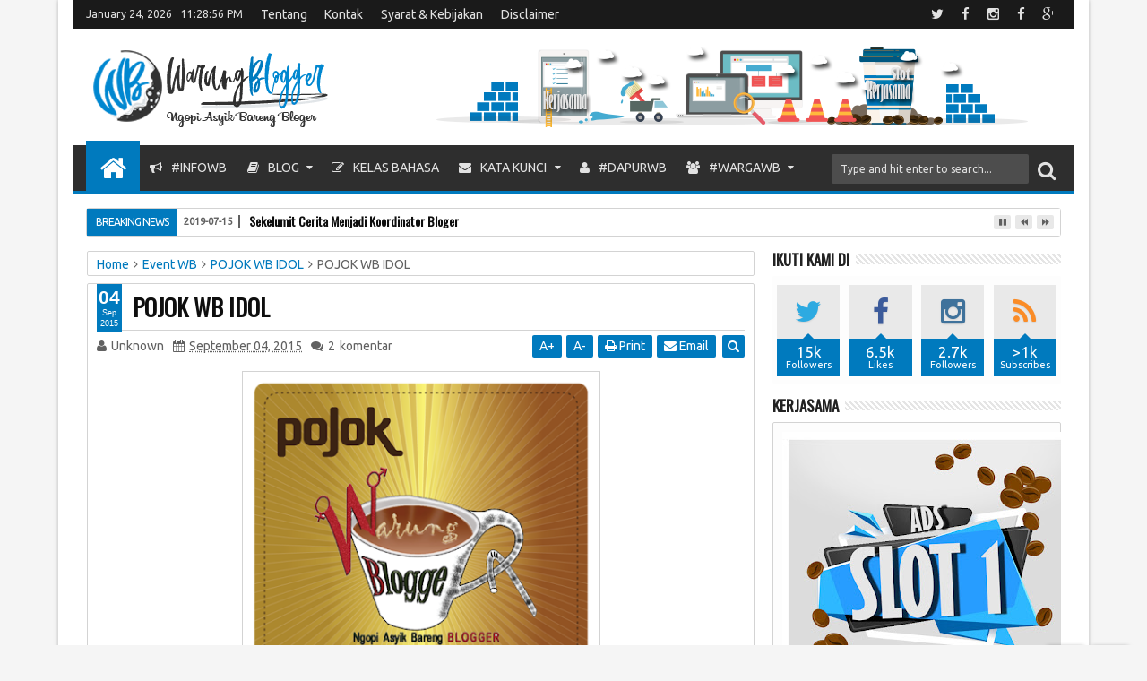

--- FILE ---
content_type: text/html; charset=UTF-8
request_url: http://www.warungblogger.org/2015/09/pojok-wb-idol.html
body_size: 113035
content:
<!DOCTYPE html>
<html class='v2  ltr' dir='ltr' id='sevidahtml' xmlns='http://www.w3.org/1999/xhtml' xmlns:b='http://www.google.com/2005/gml/b' xmlns:data='http://www.google.com/2005/gml/data' xmlns:expr='http://www.google.com/2005/gml/expr' xmlns:og='http://ogp.me/ns#'>
<head>
<link href='https://www.blogger.com/static/v1/widgets/335934321-css_bundle_v2.css' rel='stylesheet' type='text/css'/>
<meta content='width=device-width,initial-scale=1' name='viewport'/>
<meta content='text/html; charset=UTF-8' http-equiv='Content-Type'/>
<meta content='blogger' name='generator'/>
<link href='http://www.warungblogger.org/favicon.ico' rel='icon' type='image/x-icon'/>
<link href='http://www.warungblogger.org/2015/09/pojok-wb-idol.html' rel='canonical'/>
<link rel="alternate" type="application/atom+xml" title="Warung Blogger - Atom" href="http://www.warungblogger.org/feeds/posts/default" />
<link rel="alternate" type="application/rss+xml" title="Warung Blogger - RSS" href="http://www.warungblogger.org/feeds/posts/default?alt=rss" />
<link rel="service.post" type="application/atom+xml" title="Warung Blogger - Atom" href="https://www.blogger.com/feeds/3311582190251083540/posts/default" />

<link rel="alternate" type="application/atom+xml" title="Warung Blogger - Atom" href="http://www.warungblogger.org/feeds/9056018956172995017/comments/default" />
<!--Can't find substitution for tag [blog.ieCssRetrofitLinks]-->
<link href='https://blogger.googleusercontent.com/img/b/R29vZ2xl/AVvXsEi0RNTW5TQV5m_TmnrlS0LH7a4Rh6IDFhlLKtWz9hUYCyUkbGs6eYRx1jMcCmAnAIaF3SLJiZY3WDG1yBym6DfXT1OdKxN1A4SMhgdJFxIbW4tru9bZAsdBp1DalF_6UQs_7mk2ZUe_rQg/s400/Pojok+WB+Idol.png' rel='image_src'/>
<meta content='http://www.warungblogger.org/2015/09/pojok-wb-idol.html' property='og:url'/>
<meta content='POJOK WB IDOL' property='og:title'/>
<meta content='    POJOK WB IDOL      Halo, #WargaWB! Sudah pada tahu  kan kalau Warung Blogger memiliki grup WhatsApp bernama PojokWB? Grup yang dibentuk ...' property='og:description'/>
<meta content='https://blogger.googleusercontent.com/img/b/R29vZ2xl/AVvXsEi0RNTW5TQV5m_TmnrlS0LH7a4Rh6IDFhlLKtWz9hUYCyUkbGs6eYRx1jMcCmAnAIaF3SLJiZY3WDG1yBym6DfXT1OdKxN1A4SMhgdJFxIbW4tru9bZAsdBp1DalF_6UQs_7mk2ZUe_rQg/w1200-h630-p-k-no-nu/Pojok+WB+Idol.png' property='og:image'/>
<title>
POJOK WB IDOL | Warung Blogger
</title>
<meta content='https://blogger.googleusercontent.com/img/b/R29vZ2xl/AVvXsEi0RNTW5TQV5m_TmnrlS0LH7a4Rh6IDFhlLKtWz9hUYCyUkbGs6eYRx1jMcCmAnAIaF3SLJiZY3WDG1yBym6DfXT1OdKxN1A4SMhgdJFxIbW4tru9bZAsdBp1DalF_6UQs_7mk2ZUe_rQg/s400/Pojok+WB+Idol.png' property='og:image'/>
<meta content='https://blogger.googleusercontent.com/img/b/R29vZ2xl/AVvXsEi0RNTW5TQV5m_TmnrlS0LH7a4Rh6IDFhlLKtWz9hUYCyUkbGs6eYRx1jMcCmAnAIaF3SLJiZY3WDG1yBym6DfXT1OdKxN1A4SMhgdJFxIbW4tru9bZAsdBp1DalF_6UQs_7mk2ZUe_rQg/s400/Pojok+WB+Idol.png' name='twitter:image'/>
<meta content='https://blogger.googleusercontent.com/img/b/R29vZ2xl/AVvXsEi0RNTW5TQV5m_TmnrlS0LH7a4Rh6IDFhlLKtWz9hUYCyUkbGs6eYRx1jMcCmAnAIaF3SLJiZY3WDG1yBym6DfXT1OdKxN1A4SMhgdJFxIbW4tru9bZAsdBp1DalF_6UQs_7mk2ZUe_rQg/s400/Pojok+WB+Idol.png' itemprop='image'/>
<meta content='YOUR KEYWORDS HERE' name='keywords'/>
<!-- Metadata Facebook -->
<meta content='Warung Blogger' property='og:site_name'/>
<meta content='Warung Blogger: POJOK WB IDOL' property='og:title'/>
<meta content='article' property='og:type'/>
<meta content='http://www.warungblogger.org/2015/09/pojok-wb-idol.html' property='og:url'/>
<meta content='100002549773049' property='fb:admins'/>
<!-- Metadata Twitter -->
<meta name='twitter:card' value='summary'/>
<meta content='Warung Blogger: POJOK WB IDOL' name='twitter:title'/>
<meta content='@publisher_handle' name='twitter:site'/>
<meta content='@author_handle' name='twitter:creator'/>
<!-- Schema.org markup for Google+ -->
<meta content='Warung Blogger: POJOK WB IDOL' itemprop='name'/>
<!--[if lt IE 9]> <script src="http://css3-mediaqueries-js.googlecode.com/svn/trunk/css3-mediaqueries.js"></script> <![endif]-->
<style type='text/css'>@font-face{font-family:'Oswald';font-style:normal;font-weight:400;font-display:swap;src:url(//fonts.gstatic.com/s/oswald/v57/TK3_WkUHHAIjg75cFRf3bXL8LICs1_FvsUtiZSSUhiCXABTV.woff2)format('woff2');unicode-range:U+0460-052F,U+1C80-1C8A,U+20B4,U+2DE0-2DFF,U+A640-A69F,U+FE2E-FE2F;}@font-face{font-family:'Oswald';font-style:normal;font-weight:400;font-display:swap;src:url(//fonts.gstatic.com/s/oswald/v57/TK3_WkUHHAIjg75cFRf3bXL8LICs1_FvsUJiZSSUhiCXABTV.woff2)format('woff2');unicode-range:U+0301,U+0400-045F,U+0490-0491,U+04B0-04B1,U+2116;}@font-face{font-family:'Oswald';font-style:normal;font-weight:400;font-display:swap;src:url(//fonts.gstatic.com/s/oswald/v57/TK3_WkUHHAIjg75cFRf3bXL8LICs1_FvsUliZSSUhiCXABTV.woff2)format('woff2');unicode-range:U+0102-0103,U+0110-0111,U+0128-0129,U+0168-0169,U+01A0-01A1,U+01AF-01B0,U+0300-0301,U+0303-0304,U+0308-0309,U+0323,U+0329,U+1EA0-1EF9,U+20AB;}@font-face{font-family:'Oswald';font-style:normal;font-weight:400;font-display:swap;src:url(//fonts.gstatic.com/s/oswald/v57/TK3_WkUHHAIjg75cFRf3bXL8LICs1_FvsUhiZSSUhiCXABTV.woff2)format('woff2');unicode-range:U+0100-02BA,U+02BD-02C5,U+02C7-02CC,U+02CE-02D7,U+02DD-02FF,U+0304,U+0308,U+0329,U+1D00-1DBF,U+1E00-1E9F,U+1EF2-1EFF,U+2020,U+20A0-20AB,U+20AD-20C0,U+2113,U+2C60-2C7F,U+A720-A7FF;}@font-face{font-family:'Oswald';font-style:normal;font-weight:400;font-display:swap;src:url(//fonts.gstatic.com/s/oswald/v57/TK3_WkUHHAIjg75cFRf3bXL8LICs1_FvsUZiZSSUhiCXAA.woff2)format('woff2');unicode-range:U+0000-00FF,U+0131,U+0152-0153,U+02BB-02BC,U+02C6,U+02DA,U+02DC,U+0304,U+0308,U+0329,U+2000-206F,U+20AC,U+2122,U+2191,U+2193,U+2212,U+2215,U+FEFF,U+FFFD;}@font-face{font-family:'Ubuntu';font-style:normal;font-weight:400;font-display:swap;src:url(//fonts.gstatic.com/s/ubuntu/v21/4iCs6KVjbNBYlgoKcg72nU6AF7xm.woff2)format('woff2');unicode-range:U+0460-052F,U+1C80-1C8A,U+20B4,U+2DE0-2DFF,U+A640-A69F,U+FE2E-FE2F;}@font-face{font-family:'Ubuntu';font-style:normal;font-weight:400;font-display:swap;src:url(//fonts.gstatic.com/s/ubuntu/v21/4iCs6KVjbNBYlgoKew72nU6AF7xm.woff2)format('woff2');unicode-range:U+0301,U+0400-045F,U+0490-0491,U+04B0-04B1,U+2116;}@font-face{font-family:'Ubuntu';font-style:normal;font-weight:400;font-display:swap;src:url(//fonts.gstatic.com/s/ubuntu/v21/4iCs6KVjbNBYlgoKcw72nU6AF7xm.woff2)format('woff2');unicode-range:U+1F00-1FFF;}@font-face{font-family:'Ubuntu';font-style:normal;font-weight:400;font-display:swap;src:url(//fonts.gstatic.com/s/ubuntu/v21/4iCs6KVjbNBYlgoKfA72nU6AF7xm.woff2)format('woff2');unicode-range:U+0370-0377,U+037A-037F,U+0384-038A,U+038C,U+038E-03A1,U+03A3-03FF;}@font-face{font-family:'Ubuntu';font-style:normal;font-weight:400;font-display:swap;src:url(//fonts.gstatic.com/s/ubuntu/v21/4iCs6KVjbNBYlgoKcQ72nU6AF7xm.woff2)format('woff2');unicode-range:U+0100-02BA,U+02BD-02C5,U+02C7-02CC,U+02CE-02D7,U+02DD-02FF,U+0304,U+0308,U+0329,U+1D00-1DBF,U+1E00-1E9F,U+1EF2-1EFF,U+2020,U+20A0-20AB,U+20AD-20C0,U+2113,U+2C60-2C7F,U+A720-A7FF;}@font-face{font-family:'Ubuntu';font-style:normal;font-weight:400;font-display:swap;src:url(//fonts.gstatic.com/s/ubuntu/v21/4iCs6KVjbNBYlgoKfw72nU6AFw.woff2)format('woff2');unicode-range:U+0000-00FF,U+0131,U+0152-0153,U+02BB-02BC,U+02C6,U+02DA,U+02DC,U+0304,U+0308,U+0329,U+2000-206F,U+20AC,U+2122,U+2191,U+2193,U+2212,U+2215,U+FEFF,U+FFFD;}</style>
<style id='template-skin-1' type='text/css'><!--
.container{min-width:960px}
.main-wrapper{padding-right:342px;padding-left:1px}
.rtl .main-wrapper{padding-left:342px;padding-right:1px}
.sidebar-right,.sidebar-right > .innerwrap{width:342px}
.sidebar-left,.sidebar-left > .innerwrap{width:1px;overflow:hidden}
.left-post .main-wrapper{padding-right:342px;padding-left:1px}
.right-post .main-wrapper{padding-left:342px;padding-right:1px}
.left-side .main-wrapper{padding-right:0;padding-left:342px}
.right-side .main-wrapper{padding-left:0;padding-right:342px}
#layout{height:auto;width:950px}
#layout .homepost .HTML{visibility:visible}
#layout .admin.row{margin:55px 15px 10px;padding:15px}
#layout .admin.row div.widget{width:31.333333%;margin:0 1% 3px}
#layout .section {background-color: transparent !important;border: 0 !important;padding: 0 !important;margin: 0 0 8px!important;}
#layout .middle-header .topads,#layout .top-header .section,#layout .links-submenu .section,#layout .admin.row div.widget,#layout .bottom-section-area > div,#layout .middle-header .header{float:left}
#layout .middle-header .topads,#layout .top-header .section,#layout .middle-header .header,#layout .bottom-section-area > div{width:50%}
#layout .top-header,#layout .bottom-header{height:auto}
#layout .links-submenu .section{width:25%}
#layout .topnav,body#layout .topads{height:auto}
#layout .head-wrap{padding:0;display:block}
#layout .header-wrap{padding-bottom:0}
#layout .header,#layout .topads,#layout .author-profile-area,#layout .links-submenu,#layout .bottom-section-area,#layout .gads-mainfile{display:block}
#layout .homepost .HTML{visibility:visible}
#layout .FollowByEmail .widget-content:before{content:""}
#layout .admin.row{background-color:#035B92}
#layout .admin.row > div:before,#layout .footer-area:before,#layout #main-top:before,#layout .main-bottom-area1:before,#layout #sidebar-wrapper .innerwrap:before,#layout #sidebartabs:before,#layout .topfeatured-area .wrap:before,#layout .middle-big:before,#layout .author-profile-area:before,#layout .author-profile-area:before,#layout .links-submenu:before,#layout .manual-image-area:before{color:#FFF;font-size:30px;margin-bottom:15px;display:block}
#layout .admin.row > div:before{content:"Theme Options"}
#layout .header .widget{max-width:none}
#layout .outer-nav{position:static;background-color:#2B6D09;margin:0 15px 15px;padding:15px 0 10px}
#layout .srcnavbutton,#layout .posts-title,#layout .copyright-area,#layout .hidden-contact,#layout .unwanted,#layout .contact-sec,#layout .top-date,#layout .section > h4{display:none!important}
#layout a.editlink{background-color:#1446AC;padding:4px 10px;color:#FFF!important}
#layout #sidebar-wrapper{overflow:visible;position:static;width:40%;margin:0;float:right}
#layout #sidebar-wrapper .innerwrap,#layout #sidebartabs,#layout #main-top,#layout .main-bottom-area1,#layout .middle-big{padding:15px 10px 10px;margin-bottom:15px}
#layout #sidebar-wrapper .innerwrap{background-color:#A4550D}
#layout #main-top,#layout .main-bottom-area1{background-color:#228E4A !important;width:auto}
#layout #sidebartabs{background-color:#DAC526}
#layout #sidebar-wrapper .innerwrap:before{content:"Sidebar Area"}
#layout #sidebartabs:before{content:"Sidebar Tab Area"}
#layout .topfeatured-area .wrap:before{content:"Top Featured Area"}
#layout .author-profile-area:before{content:"Author Profile Area"}
#layout .manual-image-area:before{content:"Manual Slide Image Area"}
#layout .links-submenu:before{content:"Mega Menu links Content"}
#layout #main-top:before,#layout .main-bottom-area1:before,#layout .middle-big:before{content:"Magazine Widget Area"}
#layout .footer-area{background-color:#850F70;margin:0 15px 15px}
#layout .footer-area:before{content:"Footer Area"}
#layout .footer{width:25%;float:left}
#layout #sidebar-wrapper .innerwrap,#layout .topfeatured-area .wrap{width:auto}
#layout .m-big .FollowByEmail .widget-content{max-width:none}
#layout .topfeatured-area .wrap{background-color:#09A511;padding:10px;margin:0 15px}
#layout .author-profile-area{background-color:#2AC7DC}
#layout .middle-big{margin-left:15px;margin-right:15px}
#layout .links-submenu{background-color:#940D7A;padding:10px 10px 0;margin-bottom:15px}
#layout .manual-image-area{background-color:#053B6D}
#layout .bottom-section-area{padding:15px;overflow:hidden}
#layout .middle-header{margin:0}
#layout .main-bottom-area1{overflow:visible}
#layout .blogpost-setting > .HTML{width: 32.3333%;float:left;margin: 0 0.5%}
#layout .blogpost-setting{overflow: hidden !important}
/*!
*  Font Awesome 4.4.0 by @davegandy - http://fontawesome.io - @fontawesome
*  License - http://fontawesome.io/license (Font: SIL OFL 1.1, CSS: MIT License)
*/
@font-face{font-family:'FontAwesome';src:url('http://maxcdn.bootstrapcdn.com/font-awesome/4.4.0/fonts/fontawesome-webfont.eot?v=4.4.0');src:url('http://maxcdn.bootstrapcdn.com/font-awesome/4.4.0/fonts/fontawesome-webfont.eot?#iefix&v=4.4.0') format('embedded-opentype'),url('http://maxcdn.bootstrapcdn.com/font-awesome/4.4.0/fonts/fontawesome-webfont.woff2?v=4.4.0') format('woff2'),url('http://maxcdn.bootstrapcdn.com/font-awesome/4.4.0/fonts/fontawesome-webfont.woff?v=4.4.0') format('woff'),url('http://maxcdn.bootstrapcdn.com/font-awesome/4.4.0/fonts/fontawesome-webfont.ttf?v=4.4.0') format('truetype'),url('http://maxcdn.bootstrapcdn.com/font-awesome/4.4.0/fonts/fontawesome-webfont.svg?v=4.4.0#fontawesomeregular') format('svg');font-weight:normal;font-style:normal}.fa{display:inline-block;font:normal normal normal 14px/1 FontAwesome;font-size:inherit;text-rendering:auto;-webkit-font-smoothing:antialiased;-moz-osx-font-smoothing:grayscale}.fa-lg{font-size:1.33333333em;line-height:.75em;vertical-align:-15%}.fa-2x{font-size:2em}.fa-3x{font-size:3em}.fa-4x{font-size:4em}.fa-5x{font-size:5em}.fa-fw{width:1.28571429em;text-align:center}.fa-ul{padding-left:0;margin-left:2.14285714em;list-style-type:none}.fa-ul>li{position:relative}.fa-li{position:absolute;left:-2.14285714em;width:2.14285714em;top:.14285714em;text-align:center}.fa-li.fa-lg{left:-1.85714286em}.fa-border{padding:.2em .25em .15em;border:solid .08em #eee;border-radius:.1em}.fa-pull-left{float:left}.fa-pull-right{float:right}.fa.fa-pull-left{margin-right:.3em}.fa.fa-pull-right{margin-left:.3em}.pull-right{float:right}.pull-left{float:left}.fa.pull-left{margin-right:.3em}.fa.pull-right{margin-left:.3em}.fa-spin{-webkit-animation:fa-spin 2s infinite linear;animation:fa-spin 2s infinite linear}.fa-pulse{-webkit-animation:fa-spin 1s infinite steps(8);animation:fa-spin 1s infinite steps(8)}@-webkit-keyframes fa-spin{0%{-webkit-transform:rotate(0deg);transform:rotate(0deg)}100%{-webkit-transform:rotate(359deg);transform:rotate(359deg)}}@keyframes fa-spin{0%{-webkit-transform:rotate(0deg);transform:rotate(0deg)}100%{-webkit-transform:rotate(359deg);transform:rotate(359deg)}}.fa-rotate-90{filter:progid:DXImageTransform.Microsoft.BasicImage(rotation=1);-webkit-transform:rotate(90deg);-ms-transform:rotate(90deg);transform:rotate(90deg)}.fa-rotate-180{filter:progid:DXImageTransform.Microsoft.BasicImage(rotation=2);-webkit-transform:rotate(180deg);-ms-transform:rotate(180deg);transform:rotate(180deg)}.fa-rotate-270{filter:progid:DXImageTransform.Microsoft.BasicImage(rotation=3);-webkit-transform:rotate(270deg);-ms-transform:rotate(270deg);transform:rotate(270deg)}.fa-flip-horizontal{filter:progid:DXImageTransform.Microsoft.BasicImage(rotation=0, mirror=1);-webkit-transform:scale(-1, 1);-ms-transform:scale(-1, 1);transform:scale(-1, 1)}.fa-flip-vertical{filter:progid:DXImageTransform.Microsoft.BasicImage(rotation=2, mirror=1);-webkit-transform:scale(1, -1);-ms-transform:scale(1, -1);transform:scale(1, -1)}:root .fa-rotate-90,:root .fa-rotate-180,:root .fa-rotate-270,:root .fa-flip-horizontal,:root .fa-flip-vertical{filter:none}.fa-stack{position:relative;display:inline-block;width:2em;height:2em;line-height:2em;vertical-align:middle}.fa-stack-1x,.fa-stack-2x{position:absolute;left:0;width:100%;text-align:center}.fa-stack-1x{line-height:inherit}.fa-stack-2x{font-size:2em}.fa-inverse{color:#fff}.fa-glass:before{content:"\f000"}.fa-music:before{content:"\f001"}.fa-search:before{content:"\f002"}.fa-envelope-o:before{content:"\f003"}.fa-heart:before{content:"\f004"}.fa-star:before{content:"\f005"}.fa-star-o:before{content:"\f006"}.fa-user:before{content:"\f007"}.fa-film:before{content:"\f008"}.fa-th-large:before{content:"\f009"}.fa-th:before{content:"\f00a"}.fa-th-list:before{content:"\f00b"}.fa-check:before{content:"\f00c"}.fa-remove:before,.fa-close:before,.fa-times:before{content:"\f00d"}.fa-search-plus:before{content:"\f00e"}.fa-search-minus:before{content:"\f010"}.fa-power-off:before{content:"\f011"}.fa-signal:before{content:"\f012"}.fa-gear:before,.fa-cog:before{content:"\f013"}.fa-trash-o:before{content:"\f014"}.fa-home:before{content:"\f015"}.fa-file-o:before{content:"\f016"}.fa-clock-o:before{content:"\f017"}.fa-road:before{content:"\f018"}.fa-download:before{content:"\f019"}.fa-arrow-circle-o-down:before{content:"\f01a"}.fa-arrow-circle-o-up:before{content:"\f01b"}.fa-inbox:before{content:"\f01c"}.fa-play-circle-o:before{content:"\f01d"}.fa-rotate-right:before,.fa-repeat:before{content:"\f01e"}.fa-refresh:before{content:"\f021"}.fa-list-alt:before{content:"\f022"}.fa-lock:before{content:"\f023"}.fa-flag:before{content:"\f024"}.fa-headphones:before{content:"\f025"}.fa-volume-off:before{content:"\f026"}.fa-volume-down:before{content:"\f027"}.fa-volume-up:before{content:"\f028"}.fa-qrcode:before{content:"\f029"}.fa-barcode:before{content:"\f02a"}.fa-tag:before{content:"\f02b"}.fa-tags:before{content:"\f02c"}.fa-book:before{content:"\f02d"}.fa-bookmark:before{content:"\f02e"}.fa-print:before{content:"\f02f"}.fa-camera:before{content:"\f030"}.fa-font:before{content:"\f031"}.fa-bold:before{content:"\f032"}.fa-italic:before{content:"\f033"}.fa-text-height:before{content:"\f034"}.fa-text-width:before{content:"\f035"}.fa-align-left:before{content:"\f036"}.fa-align-center:before{content:"\f037"}.fa-align-right:before{content:"\f038"}.fa-align-justify:before{content:"\f039"}.fa-list:before{content:"\f03a"}.fa-dedent:before,.fa-outdent:before{content:"\f03b"}.fa-indent:before{content:"\f03c"}.fa-video-camera:before{content:"\f03d"}.fa-photo:before,.fa-image:before,.fa-picture-o:before{content:"\f03e"}.fa-pencil:before{content:"\f040"}.fa-map-marker:before{content:"\f041"}.fa-adjust:before{content:"\f042"}.fa-tint:before{content:"\f043"}.fa-edit:before,.fa-pencil-square-o:before{content:"\f044"}.fa-share-square-o:before{content:"\f045"}.fa-check-square-o:before{content:"\f046"}.fa-arrows:before{content:"\f047"}.fa-step-backward:before{content:"\f048"}.fa-fast-backward:before{content:"\f049"}.fa-backward:before{content:"\f04a"}.fa-play:before{content:"\f04b"}.fa-pause:before{content:"\f04c"}.fa-stop:before{content:"\f04d"}.fa-forward:before{content:"\f04e"}.fa-fast-forward:before{content:"\f050"}.fa-step-forward:before{content:"\f051"}.fa-eject:before{content:"\f052"}.fa-chevron-left:before{content:"\f053"}.fa-chevron-right:before{content:"\f054"}.fa-plus-circle:before{content:"\f055"}.fa-minus-circle:before{content:"\f056"}.fa-times-circle:before{content:"\f057"}.fa-check-circle:before{content:"\f058"}.fa-question-circle:before{content:"\f059"}.fa-info-circle:before{content:"\f05a"}.fa-crosshairs:before{content:"\f05b"}.fa-times-circle-o:before{content:"\f05c"}.fa-check-circle-o:before{content:"\f05d"}.fa-ban:before{content:"\f05e"}.fa-arrow-left:before{content:"\f060"}.fa-arrow-right:before{content:"\f061"}.fa-arrow-up:before{content:"\f062"}.fa-arrow-down:before{content:"\f063"}.fa-mail-forward:before,.fa-share:before{content:"\f064"}.fa-expand:before{content:"\f065"}.fa-compress:before{content:"\f066"}.fa-plus:before{content:"\f067"}.fa-minus:before{content:"\f068"}.fa-asterisk:before{content:"\f069"}.fa-exclamation-circle:before{content:"\f06a"}.fa-gift:before{content:"\f06b"}.fa-leaf:before{content:"\f06c"}.fa-fire:before{content:"\f06d"}.fa-eye:before{content:"\f06e"}.fa-eye-slash:before{content:"\f070"}.fa-warning:before,.fa-exclamation-triangle:before{content:"\f071"}.fa-plane:before{content:"\f072"}.fa-calendar:before{content:"\f073"}.fa-random:before{content:"\f074"}.fa-comment:before{content:"\f075"}.fa-magnet:before{content:"\f076"}.fa-chevron-up:before{content:"\f077"}.fa-chevron-down:before{content:"\f078"}.fa-retweet:before{content:"\f079"}.fa-shopping-cart:before{content:"\f07a"}.fa-folder:before{content:"\f07b"}.fa-folder-open:before{content:"\f07c"}.fa-arrows-v:before{content:"\f07d"}.fa-arrows-h:before{content:"\f07e"}.fa-bar-chart-o:before,.fa-bar-chart:before{content:"\f080"}.fa-twitter-square:before{content:"\f081"}.fa-facebook-square:before{content:"\f082"}.fa-camera-retro:before{content:"\f083"}.fa-key:before{content:"\f084"}.fa-gears:before,.fa-cogs:before{content:"\f085"}.fa-comments:before{content:"\f086"}.fa-thumbs-o-up:before{content:"\f087"}.fa-thumbs-o-down:before{content:"\f088"}.fa-star-half:before{content:"\f089"}.fa-heart-o:before{content:"\f08a"}.fa-sign-out:before{content:"\f08b"}.fa-linkedin-square:before{content:"\f08c"}.fa-thumb-tack:before{content:"\f08d"}.fa-external-link:before{content:"\f08e"}.fa-sign-in:before{content:"\f090"}.fa-trophy:before{content:"\f091"}.fa-github-square:before{content:"\f092"}.fa-upload:before{content:"\f093"}.fa-lemon-o:before{content:"\f094"}.fa-phone:before{content:"\f095"}.fa-square-o:before{content:"\f096"}.fa-bookmark-o:before{content:"\f097"}.fa-phone-square:before{content:"\f098"}.fa-twitter:before{content:"\f099"}.fa-facebook-f:before,.fa-facebook:before{content:"\f09a"}.fa-github:before{content:"\f09b"}.fa-unlock:before{content:"\f09c"}.fa-credit-card:before{content:"\f09d"}.fa-feed:before,.fa-rss:before{content:"\f09e"}.fa-hdd-o:before{content:"\f0a0"}.fa-bullhorn:before{content:"\f0a1"}.fa-bell:before{content:"\f0f3"}.fa-certificate:before{content:"\f0a3"}.fa-hand-o-right:before{content:"\f0a4"}.fa-hand-o-left:before{content:"\f0a5"}.fa-hand-o-up:before{content:"\f0a6"}.fa-hand-o-down:before{content:"\f0a7"}.fa-arrow-circle-left:before{content:"\f0a8"}.fa-arrow-circle-right:before{content:"\f0a9"}.fa-arrow-circle-up:before{content:"\f0aa"}.fa-arrow-circle-down:before{content:"\f0ab"}.fa-globe:before{content:"\f0ac"}.fa-wrench:before{content:"\f0ad"}.fa-tasks:before{content:"\f0ae"}.fa-filter:before{content:"\f0b0"}.fa-briefcase:before{content:"\f0b1"}.fa-arrows-alt:before{content:"\f0b2"}.fa-group:before,.fa-users:before{content:"\f0c0"}.fa-chain:before,.fa-link:before{content:"\f0c1"}.fa-cloud:before{content:"\f0c2"}.fa-flask:before{content:"\f0c3"}.fa-cut:before,.fa-scissors:before{content:"\f0c4"}.fa-copy:before,.fa-files-o:before{content:"\f0c5"}.fa-paperclip:before{content:"\f0c6"}.fa-save:before,.fa-floppy-o:before{content:"\f0c7"}.fa-square:before{content:"\f0c8"}.fa-navicon:before,.fa-reorder:before,.fa-bars:before{content:"\f0c9"}.fa-list-ul:before{content:"\f0ca"}.fa-list-ol:before{content:"\f0cb"}.fa-strikethrough:before{content:"\f0cc"}.fa-underline:before{content:"\f0cd"}.fa-table:before{content:"\f0ce"}.fa-magic:before{content:"\f0d0"}.fa-truck:before{content:"\f0d1"}.fa-pinterest:before{content:"\f0d2"}.fa-pinterest-square:before{content:"\f0d3"}.fa-google-plus-square:before{content:"\f0d4"}.fa-google-plus:before{content:"\f0d5"}.fa-money:before{content:"\f0d6"}.fa-caret-down:before{content:"\f0d7"}.fa-caret-up:before{content:"\f0d8"}.fa-caret-left:before{content:"\f0d9"}.fa-caret-right:before{content:"\f0da"}.fa-columns:before{content:"\f0db"}.fa-unsorted:before,.fa-sort:before{content:"\f0dc"}.fa-sort-down:before,.fa-sort-desc:before{content:"\f0dd"}.fa-sort-up:before,.fa-sort-asc:before{content:"\f0de"}.fa-envelope:before{content:"\f0e0"}.fa-linkedin:before{content:"\f0e1"}.fa-rotate-left:before,.fa-undo:before{content:"\f0e2"}.fa-legal:before,.fa-gavel:before{content:"\f0e3"}.fa-dashboard:before,.fa-tachometer:before{content:"\f0e4"}.fa-comment-o:before{content:"\f0e5"}.fa-comments-o:before{content:"\f0e6"}.fa-flash:before,.fa-bolt:before{content:"\f0e7"}.fa-sitemap:before{content:"\f0e8"}.fa-umbrella:before{content:"\f0e9"}.fa-paste:before,.fa-clipboard:before{content:"\f0ea"}.fa-lightbulb-o:before{content:"\f0eb"}.fa-exchange:before{content:"\f0ec"}.fa-cloud-download:before{content:"\f0ed"}.fa-cloud-upload:before{content:"\f0ee"}.fa-user-md:before{content:"\f0f0"}.fa-stethoscope:before{content:"\f0f1"}.fa-suitcase:before{content:"\f0f2"}.fa-bell-o:before{content:"\f0a2"}.fa-coffee:before{content:"\f0f4"}.fa-cutlery:before{content:"\f0f5"}.fa-file-text-o:before{content:"\f0f6"}.fa-building-o:before{content:"\f0f7"}.fa-hospital-o:before{content:"\f0f8"}.fa-ambulance:before{content:"\f0f9"}.fa-medkit:before{content:"\f0fa"}.fa-fighter-jet:before{content:"\f0fb"}.fa-beer:before{content:"\f0fc"}.fa-h-square:before{content:"\f0fd"}.fa-plus-square:before{content:"\f0fe"}.fa-angle-double-left:before{content:"\f100"}.fa-angle-double-right:before{content:"\f101"}.fa-angle-double-up:before{content:"\f102"}.fa-angle-double-down:before{content:"\f103"}.fa-angle-left:before{content:"\f104"}.fa-angle-right:before{content:"\f105"}.fa-angle-up:before{content:"\f106"}.fa-angle-down:before{content:"\f107"}.fa-desktop:before{content:"\f108"}.fa-laptop:before{content:"\f109"}.fa-tablet:before{content:"\f10a"}.fa-mobile-phone:before,.fa-mobile:before{content:"\f10b"}.fa-circle-o:before{content:"\f10c"}.fa-quote-left:before{content:"\f10d"}.fa-quote-right:before{content:"\f10e"}.fa-spinner:before{content:"\f110"}.fa-circle:before{content:"\f111"}.fa-mail-reply:before,.fa-reply:before{content:"\f112"}.fa-github-alt:before{content:"\f113"}.fa-folder-o:before{content:"\f114"}.fa-folder-open-o:before{content:"\f115"}.fa-smile-o:before{content:"\f118"}.fa-frown-o:before{content:"\f119"}.fa-meh-o:before{content:"\f11a"}.fa-gamepad:before{content:"\f11b"}.fa-keyboard-o:before{content:"\f11c"}.fa-flag-o:before{content:"\f11d"}.fa-flag-checkered:before{content:"\f11e"}.fa-terminal:before{content:"\f120"}.fa-code:before{content:"\f121"}.fa-mail-reply-all:before,.fa-reply-all:before{content:"\f122"}.fa-star-half-empty:before,.fa-star-half-full:before,.fa-star-half-o:before{content:"\f123"}.fa-location-arrow:before{content:"\f124"}.fa-crop:before{content:"\f125"}.fa-code-fork:before{content:"\f126"}.fa-unlink:before,.fa-chain-broken:before{content:"\f127"}.fa-question:before{content:"\f128"}.fa-info:before{content:"\f129"}.fa-exclamation:before{content:"\f12a"}.fa-superscript:before{content:"\f12b"}.fa-subscript:before{content:"\f12c"}.fa-eraser:before{content:"\f12d"}.fa-puzzle-piece:before{content:"\f12e"}.fa-microphone:before{content:"\f130"}.fa-microphone-slash:before{content:"\f131"}.fa-shield:before{content:"\f132"}.fa-calendar-o:before{content:"\f133"}.fa-fire-extinguisher:before{content:"\f134"}.fa-rocket:before{content:"\f135"}.fa-maxcdn:before{content:"\f136"}.fa-chevron-circle-left:before{content:"\f137"}.fa-chevron-circle-right:before{content:"\f138"}.fa-chevron-circle-up:before{content:"\f139"}.fa-chevron-circle-down:before{content:"\f13a"}.fa-html5:before{content:"\f13b"}.fa-css3:before{content:"\f13c"}.fa-anchor:before{content:"\f13d"}.fa-unlock-alt:before{content:"\f13e"}.fa-bullseye:before{content:"\f140"}.fa-ellipsis-h:before{content:"\f141"}.fa-ellipsis-v:before{content:"\f142"}.fa-rss-square:before{content:"\f143"}.fa-play-circle:before{content:"\f144"}.fa-ticket:before{content:"\f145"}.fa-minus-square:before{content:"\f146"}.fa-minus-square-o:before{content:"\f147"}.fa-level-up:before{content:"\f148"}.fa-level-down:before{content:"\f149"}.fa-check-square:before{content:"\f14a"}.fa-pencil-square:before{content:"\f14b"}.fa-external-link-square:before{content:"\f14c"}.fa-share-square:before{content:"\f14d"}.fa-compass:before{content:"\f14e"}.fa-toggle-down:before,.fa-caret-square-o-down:before{content:"\f150"}.fa-toggle-up:before,.fa-caret-square-o-up:before{content:"\f151"}.fa-toggle-right:before,.fa-caret-square-o-right:before{content:"\f152"}.fa-euro:before,.fa-eur:before{content:"\f153"}.fa-gbp:before{content:"\f154"}.fa-dollar:before,.fa-usd:before{content:"\f155"}.fa-rupee:before,.fa-inr:before{content:"\f156"}.fa-cny:before,.fa-rmb:before,.fa-yen:before,.fa-jpy:before{content:"\f157"}.fa-ruble:before,.fa-rouble:before,.fa-rub:before{content:"\f158"}.fa-won:before,.fa-krw:before{content:"\f159"}.fa-bitcoin:before,.fa-btc:before{content:"\f15a"}.fa-file:before{content:"\f15b"}.fa-file-text:before{content:"\f15c"}.fa-sort-alpha-asc:before{content:"\f15d"}.fa-sort-alpha-desc:before{content:"\f15e"}.fa-sort-amount-asc:before{content:"\f160"}.fa-sort-amount-desc:before{content:"\f161"}.fa-sort-numeric-asc:before{content:"\f162"}.fa-sort-numeric-desc:before{content:"\f163"}.fa-thumbs-up:before{content:"\f164"}.fa-thumbs-down:before{content:"\f165"}.fa-youtube-square:before{content:"\f166"}.fa-youtube:before{content:"\f167"}.fa-xing:before{content:"\f168"}.fa-xing-square:before{content:"\f169"}.fa-youtube-play:before{content:"\f16a"}.fa-dropbox:before{content:"\f16b"}.fa-stack-overflow:before{content:"\f16c"}.fa-instagram:before{content:"\f16d"}.fa-flickr:before{content:"\f16e"}.fa-adn:before{content:"\f170"}.fa-bitbucket:before{content:"\f171"}.fa-bitbucket-square:before{content:"\f172"}.fa-tumblr:before{content:"\f173"}.fa-tumblr-square:before{content:"\f174"}.fa-long-arrow-down:before{content:"\f175"}.fa-long-arrow-up:before{content:"\f176"}.fa-long-arrow-left:before{content:"\f177"}.fa-long-arrow-right:before{content:"\f178"}.fa-apple:before{content:"\f179"}.fa-windows:before{content:"\f17a"}.fa-android:before{content:"\f17b"}.fa-linux:before{content:"\f17c"}.fa-dribbble:before{content:"\f17d"}.fa-skype:before{content:"\f17e"}.fa-foursquare:before{content:"\f180"}.fa-trello:before{content:"\f181"}.fa-female:before{content:"\f182"}.fa-male:before{content:"\f183"}.fa-gittip:before,.fa-gratipay:before{content:"\f184"}.fa-sun-o:before{content:"\f185"}.fa-moon-o:before{content:"\f186"}.fa-archive:before{content:"\f187"}.fa-bug:before{content:"\f188"}.fa-vk:before{content:"\f189"}.fa-weibo:before{content:"\f18a"}.fa-renren:before{content:"\f18b"}.fa-pagelines:before{content:"\f18c"}.fa-stack-exchange:before{content:"\f18d"}.fa-arrow-circle-o-right:before{content:"\f18e"}.fa-arrow-circle-o-left:before{content:"\f190"}.fa-toggle-left:before,.fa-caret-square-o-left:before{content:"\f191"}.fa-dot-circle-o:before{content:"\f192"}.fa-wheelchair:before{content:"\f193"}.fa-vimeo-square:before{content:"\f194"}.fa-turkish-lira:before,.fa-try:before{content:"\f195"}.fa-plus-square-o:before{content:"\f196"}.fa-space-shuttle:before{content:"\f197"}.fa-slack:before{content:"\f198"}.fa-envelope-square:before{content:"\f199"}.fa-wordpress:before{content:"\f19a"}.fa-openid:before{content:"\f19b"}.fa-institution:before,.fa-bank:before,.fa-university:before{content:"\f19c"}.fa-mortar-board:before,.fa-graduation-cap:before{content:"\f19d"}.fa-yahoo:before{content:"\f19e"}.fa-google:before{content:"\f1a0"}.fa-reddit:before{content:"\f1a1"}.fa-reddit-square:before{content:"\f1a2"}.fa-stumbleupon-circle:before{content:"\f1a3"}.fa-stumbleupon:before{content:"\f1a4"}.fa-delicious:before{content:"\f1a5"}.fa-digg:before{content:"\f1a6"}.fa-pied-piper:before{content:"\f1a7"}.fa-pied-piper-alt:before{content:"\f1a8"}.fa-drupal:before{content:"\f1a9"}.fa-joomla:before{content:"\f1aa"}.fa-language:before{content:"\f1ab"}.fa-fax:before{content:"\f1ac"}.fa-building:before{content:"\f1ad"}.fa-child:before{content:"\f1ae"}.fa-paw:before{content:"\f1b0"}.fa-spoon:before{content:"\f1b1"}.fa-cube:before{content:"\f1b2"}.fa-cubes:before{content:"\f1b3"}.fa-behance:before{content:"\f1b4"}.fa-behance-square:before{content:"\f1b5"}.fa-steam:before{content:"\f1b6"}.fa-steam-square:before{content:"\f1b7"}.fa-recycle:before{content:"\f1b8"}.fa-automobile:before,.fa-car:before{content:"\f1b9"}.fa-cab:before,.fa-taxi:before{content:"\f1ba"}.fa-tree:before{content:"\f1bb"}.fa-spotify:before{content:"\f1bc"}.fa-deviantart:before{content:"\f1bd"}.fa-soundcloud:before{content:"\f1be"}.fa-database:before{content:"\f1c0"}.fa-file-pdf-o:before{content:"\f1c1"}.fa-file-word-o:before{content:"\f1c2"}.fa-file-excel-o:before{content:"\f1c3"}.fa-file-powerpoint-o:before{content:"\f1c4"}.fa-file-photo-o:before,.fa-file-picture-o:before,.fa-file-image-o:before{content:"\f1c5"}.fa-file-zip-o:before,.fa-file-archive-o:before{content:"\f1c6"}.fa-file-sound-o:before,.fa-file-audio-o:before{content:"\f1c7"}.fa-file-movie-o:before,.fa-file-video-o:before{content:"\f1c8"}.fa-file-code-o:before{content:"\f1c9"}.fa-vine:before{content:"\f1ca"}.fa-codepen:before{content:"\f1cb"}.fa-jsfiddle:before{content:"\f1cc"}.fa-life-bouy:before,.fa-life-buoy:before,.fa-life-saver:before,.fa-support:before,.fa-life-ring:before{content:"\f1cd"}.fa-circle-o-notch:before{content:"\f1ce"}.fa-ra:before,.fa-rebel:before{content:"\f1d0"}.fa-ge:before,.fa-empire:before{content:"\f1d1"}.fa-git-square:before{content:"\f1d2"}.fa-git:before{content:"\f1d3"}.fa-y-combinator-square:before,.fa-yc-square:before,.fa-hacker-news:before{content:"\f1d4"}.fa-tencent-weibo:before{content:"\f1d5"}.fa-qq:before{content:"\f1d6"}.fa-wechat:before,.fa-weixin:before{content:"\f1d7"}.fa-send:before,.fa-paper-plane:before{content:"\f1d8"}.fa-send-o:before,.fa-paper-plane-o:before{content:"\f1d9"}.fa-history:before{content:"\f1da"}.fa-circle-thin:before{content:"\f1db"}.fa-header:before{content:"\f1dc"}.fa-paragraph:before{content:"\f1dd"}.fa-sliders:before{content:"\f1de"}.fa-share-alt:before{content:"\f1e0"}.fa-share-alt-square:before{content:"\f1e1"}.fa-bomb:before{content:"\f1e2"}.fa-soccer-ball-o:before,.fa-futbol-o:before{content:"\f1e3"}.fa-tty:before{content:"\f1e4"}.fa-binoculars:before{content:"\f1e5"}.fa-plug:before{content:"\f1e6"}.fa-slideshare:before{content:"\f1e7"}.fa-twitch:before{content:"\f1e8"}.fa-yelp:before{content:"\f1e9"}.fa-newspaper-o:before{content:"\f1ea"}.fa-wifi:before{content:"\f1eb"}.fa-calculator:before{content:"\f1ec"}.fa-paypal:before{content:"\f1ed"}.fa-google-wallet:before{content:"\f1ee"}.fa-cc-visa:before{content:"\f1f0"}.fa-cc-mastercard:before{content:"\f1f1"}.fa-cc-discover:before{content:"\f1f2"}.fa-cc-amex:before{content:"\f1f3"}.fa-cc-paypal:before{content:"\f1f4"}.fa-cc-stripe:before{content:"\f1f5"}.fa-bell-slash:before{content:"\f1f6"}.fa-bell-slash-o:before{content:"\f1f7"}.fa-trash:before{content:"\f1f8"}.fa-copyright:before{content:"\f1f9"}.fa-at:before{content:"\f1fa"}.fa-eyedropper:before{content:"\f1fb"}.fa-paint-brush:before{content:"\f1fc"}.fa-birthday-cake:before{content:"\f1fd"}.fa-area-chart:before{content:"\f1fe"}.fa-pie-chart:before{content:"\f200"}.fa-line-chart:before{content:"\f201"}.fa-lastfm:before{content:"\f202"}.fa-lastfm-square:before{content:"\f203"}.fa-toggle-off:before{content:"\f204"}.fa-toggle-on:before{content:"\f205"}.fa-bicycle:before{content:"\f206"}.fa-bus:before{content:"\f207"}.fa-ioxhost:before{content:"\f208"}.fa-angellist:before{content:"\f209"}.fa-cc:before{content:"\f20a"}.fa-shekel:before,.fa-sheqel:before,.fa-ils:before{content:"\f20b"}.fa-meanpath:before{content:"\f20c"}.fa-buysellads:before{content:"\f20d"}.fa-connectdevelop:before{content:"\f20e"}.fa-dashcube:before{content:"\f210"}.fa-forumbee:before{content:"\f211"}.fa-leanpub:before{content:"\f212"}.fa-sellsy:before{content:"\f213"}.fa-shirtsinbulk:before{content:"\f214"}.fa-simplybuilt:before{content:"\f215"}.fa-skyatlas:before{content:"\f216"}.fa-cart-plus:before{content:"\f217"}.fa-cart-arrow-down:before{content:"\f218"}.fa-diamond:before{content:"\f219"}.fa-ship:before{content:"\f21a"}.fa-user-secret:before{content:"\f21b"}.fa-motorcycle:before{content:"\f21c"}.fa-street-view:before{content:"\f21d"}.fa-heartbeat:before{content:"\f21e"}.fa-venus:before{content:"\f221"}.fa-mars:before{content:"\f222"}.fa-mercury:before{content:"\f223"}.fa-intersex:before,.fa-transgender:before{content:"\f224"}.fa-transgender-alt:before{content:"\f225"}.fa-venus-double:before{content:"\f226"}.fa-mars-double:before{content:"\f227"}.fa-venus-mars:before{content:"\f228"}.fa-mars-stroke:before{content:"\f229"}.fa-mars-stroke-v:before{content:"\f22a"}.fa-mars-stroke-h:before{content:"\f22b"}.fa-neuter:before{content:"\f22c"}.fa-genderless:before{content:"\f22d"}.fa-facebook-official:before{content:"\f230"}.fa-pinterest-p:before{content:"\f231"}.fa-whatsapp:before{content:"\f232"}.fa-server:before{content:"\f233"}.fa-user-plus:before{content:"\f234"}.fa-user-times:before{content:"\f235"}.fa-hotel:before,.fa-bed:before{content:"\f236"}.fa-viacoin:before{content:"\f237"}.fa-train:before{content:"\f238"}.fa-subway:before{content:"\f239"}.fa-medium:before{content:"\f23a"}.fa-yc:before,.fa-y-combinator:before{content:"\f23b"}.fa-optin-monster:before{content:"\f23c"}.fa-opencart:before{content:"\f23d"}.fa-expeditedssl:before{content:"\f23e"}.fa-battery-4:before,.fa-battery-full:before{content:"\f240"}.fa-battery-3:before,.fa-battery-three-quarters:before{content:"\f241"}.fa-battery-2:before,.fa-battery-half:before{content:"\f242"}.fa-battery-1:before,.fa-battery-quarter:before{content:"\f243"}.fa-battery-0:before,.fa-battery-empty:before{content:"\f244"}.fa-mouse-pointer:before{content:"\f245"}.fa-i-cursor:before{content:"\f246"}.fa-object-group:before{content:"\f247"}.fa-object-ungroup:before{content:"\f248"}.fa-sticky-note:before{content:"\f249"}.fa-sticky-note-o:before{content:"\f24a"}.fa-cc-jcb:before{content:"\f24b"}.fa-cc-diners-club:before{content:"\f24c"}.fa-clone:before{content:"\f24d"}.fa-balance-scale:before{content:"\f24e"}.fa-hourglass-o:before{content:"\f250"}.fa-hourglass-1:before,.fa-hourglass-start:before{content:"\f251"}.fa-hourglass-2:before,.fa-hourglass-half:before{content:"\f252"}.fa-hourglass-3:before,.fa-hourglass-end:before{content:"\f253"}.fa-hourglass:before{content:"\f254"}.fa-hand-grab-o:before,.fa-hand-rock-o:before{content:"\f255"}.fa-hand-stop-o:before,.fa-hand-paper-o:before{content:"\f256"}.fa-hand-scissors-o:before{content:"\f257"}.fa-hand-lizard-o:before{content:"\f258"}.fa-hand-spock-o:before{content:"\f259"}.fa-hand-pointer-o:before{content:"\f25a"}.fa-hand-peace-o:before{content:"\f25b"}.fa-trademark:before{content:"\f25c"}.fa-registered:before{content:"\f25d"}.fa-creative-commons:before{content:"\f25e"}.fa-gg:before{content:"\f260"}.fa-gg-circle:before{content:"\f261"}.fa-tripadvisor:before{content:"\f262"}.fa-odnoklassniki:before{content:"\f263"}.fa-odnoklassniki-square:before{content:"\f264"}.fa-get-pocket:before{content:"\f265"}.fa-wikipedia-w:before{content:"\f266"}.fa-safari:before{content:"\f267"}.fa-chrome:before{content:"\f268"}.fa-firefox:before{content:"\f269"}.fa-opera:before{content:"\f26a"}.fa-internet-explorer:before{content:"\f26b"}.fa-tv:before,.fa-television:before{content:"\f26c"}.fa-contao:before{content:"\f26d"}.fa-500px:before{content:"\f26e"}.fa-amazon:before{content:"\f270"}.fa-calendar-plus-o:before{content:"\f271"}.fa-calendar-minus-o:before{content:"\f272"}.fa-calendar-times-o:before{content:"\f273"}.fa-calendar-check-o:before{content:"\f274"}.fa-industry:before{content:"\f275"}.fa-map-pin:before{content:"\f276"}.fa-map-signs:before{content:"\f277"}.fa-map-o:before{content:"\f278"}.fa-map:before{content:"\f279"}.fa-commenting:before{content:"\f27a"}.fa-commenting-o:before{content:"\f27b"}.fa-houzz:before{content:"\f27c"}.fa-vimeo:before{content:"\f27d"}.fa-black-tie:before{content:"\f27e"}.fa-fonticons:before{content:"\f280"}
@font-face {
font-family: 'Open Sans';
font-style: normal;
font-weight: 400;
src: local('Open Sans'), local('OpenSans'), url(http://fonts.gstatic.com/s/opensans/v13/K88pR3goAWT7BTt32Z01mxJtnKITppOI_IvcXXDNrsc.woff2) format('woff2');
unicode-range: U+0460-052F, U+20B4, U+2DE0-2DFF, U+A640-A69F;
}
@font-face {
font-family: 'Open Sans';
font-style: normal;
font-weight: 400;
src: local('Open Sans'), local('OpenSans'), url(http://fonts.gstatic.com/s/opensans/v13/RjgO7rYTmqiVp7vzi-Q5URJtnKITppOI_IvcXXDNrsc.woff2) format('woff2');
unicode-range: U+0400-045F, U+0490-0491, U+04B0-04B1, U+2116;
}
@font-face {
font-family: 'Open Sans';
font-style: normal;
font-weight: 400;
src: local('Open Sans'), local('OpenSans'), url(http://fonts.gstatic.com/s/opensans/v13/LWCjsQkB6EMdfHrEVqA1KRJtnKITppOI_IvcXXDNrsc.woff2) format('woff2');
unicode-range: U+1F00-1FFF;
}
@font-face {
font-family: 'Open Sans';
font-style: normal;
font-weight: 400;
src: local('Open Sans'), local('OpenSans'), url(http://fonts.gstatic.com/s/opensans/v13/xozscpT2726on7jbcb_pAhJtnKITppOI_IvcXXDNrsc.woff2) format('woff2');
unicode-range: U+0370-03FF;
}
@font-face {
font-family: 'Open Sans';
font-style: normal;
font-weight: 400;
src: local('Open Sans'), local('OpenSans'), url(http://fonts.gstatic.com/s/opensans/v13/59ZRklaO5bWGqF5A9baEERJtnKITppOI_IvcXXDNrsc.woff2) format('woff2');
unicode-range: U+0102-0103, U+1EA0-1EF1, U+20AB;
}
@font-face {
font-family: 'Open Sans';
font-style: normal;
font-weight: 400;
src: local('Open Sans'), local('OpenSans'), url(http://fonts.gstatic.com/s/opensans/v13/u-WUoqrET9fUeobQW7jkRRJtnKITppOI_IvcXXDNrsc.woff2) format('woff2');
unicode-range: U+0100-024F, U+1E00-1EFF, U+20A0-20AB, U+20AD-20CF, U+2C60-2C7F, U+A720-A7FF;
}
@font-face {
font-family: 'Open Sans';
font-style: normal;
font-weight: 400;
src: local('Open Sans'), local('OpenSans'), url(http://fonts.gstatic.com/s/opensans/v13/cJZKeOuBrn4kERxqtaUH3VtXRa8TVwTICgirnJhmVJw.woff2) format('woff2');
unicode-range: U+0000-00FF, U+0131, U+0152-0153, U+02C6, U+02DA, U+02DC, U+2000-206F, U+2074, U+20AC, U+2212, U+2215, U+E0FF, U+EFFD, U+F000;
}
@font-face {
font-family: 'Open Sans';
font-style: normal;
font-weight: 600;
src: local('Open Sans Semibold'), local('OpenSans-Semibold'), url(http://fonts.gstatic.com/s/opensans/v13/MTP_ySUJH_bn48VBG8sNSq-j2U0lmluP9RWlSytm3ho.woff2) format('woff2');
unicode-range: U+0460-052F, U+20B4, U+2DE0-2DFF, U+A640-A69F;
}
@font-face {
font-family: 'Open Sans';
font-style: normal;
font-weight: 600;
src: local('Open Sans Semibold'), local('OpenSans-Semibold'), url(http://fonts.gstatic.com/s/opensans/v13/MTP_ySUJH_bn48VBG8sNSpX5f-9o1vgP2EXwfjgl7AY.woff2) format('woff2');
unicode-range: U+0400-045F, U+0490-0491, U+04B0-04B1, U+2116;
}
@font-face {
font-family: 'Open Sans';
font-style: normal;
font-weight: 600;
src: local('Open Sans Semibold'), local('OpenSans-Semibold'), url(http://fonts.gstatic.com/s/opensans/v13/MTP_ySUJH_bn48VBG8sNShWV49_lSm1NYrwo-zkhivY.woff2) format('woff2');
unicode-range: U+1F00-1FFF;
}
@font-face {
font-family: 'Open Sans';
font-style: normal;
font-weight: 600;
src: local('Open Sans Semibold'), local('OpenSans-Semibold'), url(http://fonts.gstatic.com/s/opensans/v13/MTP_ySUJH_bn48VBG8sNSqaRobkAwv3vxw3jMhVENGA.woff2) format('woff2');
unicode-range: U+0370-03FF;
}
@font-face {
font-family: 'Open Sans';
font-style: normal;
font-weight: 600;
src: local('Open Sans Semibold'), local('OpenSans-Semibold'), url(http://fonts.gstatic.com/s/opensans/v13/MTP_ySUJH_bn48VBG8sNSv8zf_FOSsgRmwsS7Aa9k2w.woff2) format('woff2');
unicode-range: U+0102-0103, U+1EA0-1EF1, U+20AB;
}
@font-face {
font-family: 'Open Sans';
font-style: normal;
font-weight: 600;
src: local('Open Sans Semibold'), local('OpenSans-Semibold'), url(http://fonts.gstatic.com/s/opensans/v13/MTP_ySUJH_bn48VBG8sNSj0LW-43aMEzIO6XUTLjad8.woff2) format('woff2');
unicode-range: U+0100-024F, U+1E00-1EFF, U+20A0-20AB, U+20AD-20CF, U+2C60-2C7F, U+A720-A7FF;
}
@font-face {
font-family: 'Open Sans';
font-style: normal;
font-weight: 600;
src: local('Open Sans Semibold'), local('OpenSans-Semibold'), url(http://fonts.gstatic.com/s/opensans/v13/MTP_ySUJH_bn48VBG8sNSugdm0LZdjqr5-oayXSOefg.woff2) format('woff2');
unicode-range: U+0000-00FF, U+0131, U+0152-0153, U+02C6, U+02DA, U+02DC, U+2000-206F, U+2074, U+20AC, U+2212, U+2215, U+E0FF, U+EFFD, U+F000;
}
@font-face {
font-family: 'Open Sans';
font-style: normal;
font-weight: 700;
src: local('Open Sans Bold'), local('OpenSans-Bold'), url(http://fonts.gstatic.com/s/opensans/v13/k3k702ZOKiLJc3WVjuplzK-j2U0lmluP9RWlSytm3ho.woff2) format('woff2');
unicode-range: U+0460-052F, U+20B4, U+2DE0-2DFF, U+A640-A69F;
}
@font-face {
font-family: 'Open Sans';
font-style: normal;
font-weight: 700;
src: local('Open Sans Bold'), local('OpenSans-Bold'), url(http://fonts.gstatic.com/s/opensans/v13/k3k702ZOKiLJc3WVjuplzJX5f-9o1vgP2EXwfjgl7AY.woff2) format('woff2');
unicode-range: U+0400-045F, U+0490-0491, U+04B0-04B1, U+2116;
}
@font-face {
font-family: 'Open Sans';
font-style: normal;
font-weight: 700;
src: local('Open Sans Bold'), local('OpenSans-Bold'), url(http://fonts.gstatic.com/s/opensans/v13/k3k702ZOKiLJc3WVjuplzBWV49_lSm1NYrwo-zkhivY.woff2) format('woff2');
unicode-range: U+1F00-1FFF;
}
@font-face {
font-family: 'Open Sans';
font-style: normal;
font-weight: 700;
src: local('Open Sans Bold'), local('OpenSans-Bold'), url(http://fonts.gstatic.com/s/opensans/v13/k3k702ZOKiLJc3WVjuplzKaRobkAwv3vxw3jMhVENGA.woff2) format('woff2');
unicode-range: U+0370-03FF;
}
@font-face {
font-family: 'Open Sans';
font-style: normal;
font-weight: 700;
src: local('Open Sans Bold'), local('OpenSans-Bold'), url(http://fonts.gstatic.com/s/opensans/v13/k3k702ZOKiLJc3WVjuplzP8zf_FOSsgRmwsS7Aa9k2w.woff2) format('woff2');
unicode-range: U+0102-0103, U+1EA0-1EF1, U+20AB;
}
@font-face {
font-family: 'Open Sans';
font-style: normal;
font-weight: 700;
src: local('Open Sans Bold'), local('OpenSans-Bold'), url(http://fonts.gstatic.com/s/opensans/v13/k3k702ZOKiLJc3WVjuplzD0LW-43aMEzIO6XUTLjad8.woff2) format('woff2');
unicode-range: U+0100-024F, U+1E00-1EFF, U+20A0-20AB, U+20AD-20CF, U+2C60-2C7F, U+A720-A7FF;
}
@font-face {
font-family: 'Open Sans';
font-style: normal;
font-weight: 700;
src: local('Open Sans Bold'), local('OpenSans-Bold'), url(http://fonts.gstatic.com/s/opensans/v13/k3k702ZOKiLJc3WVjuplzOgdm0LZdjqr5-oayXSOefg.woff2) format('woff2');
unicode-range: U+0000-00FF, U+0131, U+0152-0153, U+02C6, U+02DA, U+02DC, U+2000-206F, U+2074, U+20AC, U+2212, U+2215, U+E0FF, U+EFFD, U+F000;
}
@font-face {
font-family: 'Roboto';
font-style: normal;
font-weight: 300;
src: local('Roboto Light'), local('Roboto-Light'), url(http://fonts.gstatic.com/s/roboto/v15/0eC6fl06luXEYWpBSJvXCBJtnKITppOI_IvcXXDNrsc.woff2) format('woff2');
unicode-range: U+0460-052F, U+20B4, U+2DE0-2DFF, U+A640-A69F;
}
@font-face {
font-family: 'Roboto';
font-style: normal;
font-weight: 300;
src: local('Roboto Light'), local('Roboto-Light'), url(http://fonts.gstatic.com/s/roboto/v15/Fl4y0QdOxyyTHEGMXX8kcRJtnKITppOI_IvcXXDNrsc.woff2) format('woff2');
unicode-range: U+0400-045F, U+0490-0491, U+04B0-04B1, U+2116;
}
@font-face {
font-family: 'Roboto';
font-style: normal;
font-weight: 300;
src: local('Roboto Light'), local('Roboto-Light'), url(http://fonts.gstatic.com/s/roboto/v15/-L14Jk06m6pUHB-5mXQQnRJtnKITppOI_IvcXXDNrsc.woff2) format('woff2');
unicode-range: U+1F00-1FFF;
}
@font-face {
font-family: 'Roboto';
font-style: normal;
font-weight: 300;
src: local('Roboto Light'), local('Roboto-Light'), url(http://fonts.gstatic.com/s/roboto/v15/I3S1wsgSg9YCurV6PUkTORJtnKITppOI_IvcXXDNrsc.woff2) format('woff2');
unicode-range: U+0370-03FF;
}
@font-face {
font-family: 'Roboto';
font-style: normal;
font-weight: 300;
src: local('Roboto Light'), local('Roboto-Light'), url(http://fonts.gstatic.com/s/roboto/v15/NYDWBdD4gIq26G5XYbHsFBJtnKITppOI_IvcXXDNrsc.woff2) format('woff2');
unicode-range: U+0102-0103, U+1EA0-1EF1, U+20AB;
}
@font-face {
font-family: 'Roboto';
font-style: normal;
font-weight: 300;
src: local('Roboto Light'), local('Roboto-Light'), url(http://fonts.gstatic.com/s/roboto/v15/Pru33qjShpZSmG3z6VYwnRJtnKITppOI_IvcXXDNrsc.woff2) format('woff2');
unicode-range: U+0100-024F, U+1E00-1EFF, U+20A0-20AB, U+20AD-20CF, U+2C60-2C7F, U+A720-A7FF;
}
/* latin */
@font-face {
font-family: 'Roboto';
font-style: normal;
font-weight: 300;
src: local('Roboto Light'), local('Roboto-Light'), url(http://fonts.gstatic.com/s/roboto/v15/Hgo13k-tfSpn0qi1SFdUfVtXRa8TVwTICgirnJhmVJw.woff2) format('woff2');
unicode-range: U+0000-00FF, U+0131, U+0152-0153, U+02C6, U+02DA, U+02DC, U+2000-206F, U+2074, U+20AC, U+2212, U+2215, U+E0FF, U+EFFD, U+F000;
}
@font-face {
font-family: 'Roboto';
font-style: normal;
font-weight: 400;
src: local('Roboto'), local('Roboto-Regular'), url(http://fonts.gstatic.com/s/roboto/v15/ek4gzZ-GeXAPcSbHtCeQI_esZW2xOQ-xsNqO47m55DA.woff2) format('woff2');
unicode-range: U+0460-052F, U+20B4, U+2DE0-2DFF, U+A640-A69F;
}
@font-face {
font-family: 'Roboto';
font-style: normal;
font-weight: 400;
src: local('Roboto'), local('Roboto-Regular'), url(http://fonts.gstatic.com/s/roboto/v15/mErvLBYg_cXG3rLvUsKT_fesZW2xOQ-xsNqO47m55DA.woff2) format('woff2');
unicode-range: U+0400-045F, U+0490-0491, U+04B0-04B1, U+2116;
}
@font-face {
font-family: 'Roboto';
font-style: normal;
font-weight: 400;
src: local('Roboto'), local('Roboto-Regular'), url(http://fonts.gstatic.com/s/roboto/v15/-2n2p-_Y08sg57CNWQfKNvesZW2xOQ-xsNqO47m55DA.woff2) format('woff2');
unicode-range: U+1F00-1FFF;
}
@font-face {
font-family: 'Roboto';
font-style: normal;
font-weight: 400;
src: local('Roboto'), local('Roboto-Regular'), url(http://fonts.gstatic.com/s/roboto/v15/u0TOpm082MNkS5K0Q4rhqvesZW2xOQ-xsNqO47m55DA.woff2) format('woff2');
unicode-range: U+0370-03FF;
}
@font-face {
font-family: 'Roboto';
font-style: normal;
font-weight: 400;
src: local('Roboto'), local('Roboto-Regular'), url(http://fonts.gstatic.com/s/roboto/v15/NdF9MtnOpLzo-noMoG0miPesZW2xOQ-xsNqO47m55DA.woff2) format('woff2');
unicode-range: U+0102-0103, U+1EA0-1EF1, U+20AB;
}
@font-face {
font-family: 'Roboto';
font-style: normal;
font-weight: 400;
src: local('Roboto'), local('Roboto-Regular'), url(http://fonts.gstatic.com/s/roboto/v15/Fcx7Wwv8OzT71A3E1XOAjvesZW2xOQ-xsNqO47m55DA.woff2) format('woff2');
unicode-range: U+0100-024F, U+1E00-1EFF, U+20A0-20AB, U+20AD-20CF, U+2C60-2C7F, U+A720-A7FF;
}
@font-face {
font-family: 'Roboto';
font-style: normal;
font-weight: 400;
src: local('Roboto'), local('Roboto-Regular'), url(http://fonts.gstatic.com/s/roboto/v15/CWB0XYA8bzo0kSThX0UTuA.woff2) format('woff2');
unicode-range: U+0000-00FF, U+0131, U+0152-0153, U+02C6, U+02DA, U+02DC, U+2000-206F, U+2074, U+20AC, U+2212, U+2215, U+E0FF, U+EFFD, U+F000;
}
@font-face {
font-family: 'Roboto';
font-style: normal;
font-weight: 700;
src: local('Roboto Bold'), local('Roboto-Bold'), url(http://fonts.gstatic.com/s/roboto/v15/77FXFjRbGzN4aCrSFhlh3hJtnKITppOI_IvcXXDNrsc.woff2) format('woff2');
unicode-range: U+0460-052F, U+20B4, U+2DE0-2DFF, U+A640-A69F;
}
@font-face {
font-family: 'Roboto';
font-style: normal;
font-weight: 700;
src: local('Roboto Bold'), local('Roboto-Bold'), url(http://fonts.gstatic.com/s/roboto/v15/isZ-wbCXNKAbnjo6_TwHThJtnKITppOI_IvcXXDNrsc.woff2) format('woff2');
unicode-range: U+0400-045F, U+0490-0491, U+04B0-04B1, U+2116;
}
@font-face {
font-family: 'Roboto';
font-style: normal;
font-weight: 700;
src: local('Roboto Bold'), local('Roboto-Bold'), url(http://fonts.gstatic.com/s/roboto/v15/UX6i4JxQDm3fVTc1CPuwqhJtnKITppOI_IvcXXDNrsc.woff2) format('woff2');
unicode-range: U+1F00-1FFF;
}
@font-face {
font-family: 'Roboto';
font-style: normal;
font-weight: 700;
src: local('Roboto Bold'), local('Roboto-Bold'), url(http://fonts.gstatic.com/s/roboto/v15/jSN2CGVDbcVyCnfJfjSdfBJtnKITppOI_IvcXXDNrsc.woff2) format('woff2');
unicode-range: U+0370-03FF;
}
@font-face {
font-family: 'Roboto';
font-style: normal;
font-weight: 700;
src: local('Roboto Bold'), local('Roboto-Bold'), url(http://fonts.gstatic.com/s/roboto/v15/PwZc-YbIL414wB9rB1IAPRJtnKITppOI_IvcXXDNrsc.woff2) format('woff2');
unicode-range: U+0102-0103, U+1EA0-1EF1, U+20AB;
}
@font-face {
font-family: 'Roboto';
font-style: normal;
font-weight: 700;
src: local('Roboto Bold'), local('Roboto-Bold'), url(http://fonts.gstatic.com/s/roboto/v15/97uahxiqZRoncBaCEI3aWxJtnKITppOI_IvcXXDNrsc.woff2) format('woff2');
unicode-range: U+0100-024F, U+1E00-1EFF, U+20A0-20AB, U+20AD-20CF, U+2C60-2C7F, U+A720-A7FF;
}
@font-face {
font-family: 'Roboto';
font-style: normal;
font-weight: 700;
src: local('Roboto Bold'), local('Roboto-Bold'), url(http://fonts.gstatic.com/s/roboto/v15/d-6IYplOFocCacKzxwXSOFtXRa8TVwTICgirnJhmVJw.woff2) format('woff2');
unicode-range: U+0000-00FF, U+0131, U+0152-0153, U+02C6, U+02DA, U+02DC, U+2000-206F, U+2074, U+20AC, U+2212, U+2215, U+E0FF, U+EFFD, U+F000;
}
--></style>
<style id='page-skin-1' type='text/css'><!--
/*
-----------------------------------------------
Blogger Template Style
Name: Sevida Blogger Theme
Version: 2.4.1
Added:
- 4 New Widget Style (blogspot,halfpost,bigpost,simplepost)
- 3 New Adsense Area
- Widget by Label support Ajax Page Number
- option to disable/enable autoplay
- Post featured content
Design by: MKRdezign
ThemeForest URL: http://themeforest.net/user/MKRdezign
----------------------------------------------- */
/* Variable definitions
====================
<Variable name="startSide" description="text starts" type="automatic" default="left"/>
<Variable name="endSide" description="text ends" type="automatic" default="right"/>
<Group description="Main Color" selector="body">
<Variable name="body.background.color" description="Body Color" type="color" default="#F5F5F5"/>
<Variable name="header.background.color" description="Header Area" type="color" default="transparent"/>
<Variable name="outer.background.color" description="Container Area" type="color" default="#FFFFFF"/>
<Variable name="footer.background.color" description="Footer Area" type="color" default="#2E2E2E"/>
</Group>
<Group description="Backgrounds" selector="body">
<Variable name="keycolor" description="Primary Color" type="color" default="#007ABE"/>
<Variable name="body.background" description="Background" type="background" color="#F5F5F5" default="$(color) url(https://blogger.googleusercontent.com/img/b/R29vZ2xl/AVvXsEjd_uw-N_K8d1lH0Dq9VA0RCbAma2sRh8u8oiOGiTyEuvGqQ8OwKPPJHsnJJHoh8p9FxxRiRthCom2aKugLgt1v-_JjamGXCRTvS-5LMN2vanWvc3OgDNvDpgIik6lcrggLRDDK_K4e-qY/s1600/bg.png) repeat fixed top center"/>
</Group>
<Group description="Links" selector="body">
<Variable name="link.visited.color" description="Visited Color" type="color" default="#999999"/>
<Variable name="link.hover.color" description="Hover Color" type="color" default="#222222"/>
</Group>
<Group description="Page Text" selector="body">
<Variable name="main.body.font" description="Body Font" type="font" default="normal normal 15px 'Roboto', 'Helvetica Neue', Helvetica, Arial, sans-serif"/>
<Variable name="main.heading.font" description="Heading Font" type="font" default="normal normal 100% 'Open Sans', serif, Sans-serif"/>
<Variable name="main.text.color" description="Text Color" type="color" default="#616161"/>
</Group>
<Group description="Header Area" selector=".header-wrap">
<Variable name="header.top.color" description="Header Top Color" type="color" default="#1A1A1A"/>
<Variable name="header.bottom.color" description="Header Bottom Color" type="color" default="#2E2E2E"/>
<Variable name="header.bottom1.color" description="Header Border Color" type="color" default="#1A1A1A"/>
<Variable name="header.text.color" description="Text Color" type="color" default="#E2E2E2"/>
</Group>
<Group description="Content Area" selector=".content-wrapper">
<Variable name="cont.background.color" description="Background Color" type="color" default="#FDFDFD"/>
<Variable name="cont.border.color" description="Border Color" type="color" default="#D3D3D3"/>
<Variable name="button.color" description="Button Color" type="color" default="#2E2E2E"/>
<Variable name="butext.color" description="Button Text Color" type="color" default="#FFFFFF"/>
</Group>
<Group description="Content Area 2" selector=".content-wrapper">
<Variable name="cont.title.font" description="Post Title" type="font" default="normal normal 26px 'Open Sans', serif, sans-serif"/>
<Variable name="cont.botback.color" description="Background Bottom Color" type="color" default="#F6F6F6"/>
<Variable name="cont.botback2.color" description="Bottom Active Color" type="color" default="#F5F5F5"/>
<Variable name="cont.border2.color" description="Border Bottom Color" type="color" default="#EEEEEE"/>
</Group>
<Group description="Title Color" selector=".content-wrapper">
<Variable name="cont.widtitle.color" description="Widget Title" type="color" default="#222222"/>
<Variable name="cont.postitle.color" description="Post Title Color" type="color" default="#0E0E0E"/>
<Variable name="cont.footitle.color" description="Footer Title" type="color" default="#DBDBDB"/>
</Group>
<Group description="Featured Content" selector=".content-wrapper">
<Variable name="cont.featback.color" description="Featured Content" type="color" default="#2E2E2E"/>
<Variable name="cont.feattext.color" description="Text Color" type="color" default="#FFFFFF"/>
</Group>
<Group description="Footer Area" selector=".footer .widget">
<Variable name="foot.text.color" description="Text Color" type="color" default="#CACACA"/>
<Variable name="foot.border.color" description="Border Color" type="color" default="#181818"/>
<Variable name="foot.heading.color" description="Heading Color" type="color" default="#ECECEC"/>
<Variable name="foot.img.color" description="Image Color" type="color" default="#1F1F1F"/>
</Group>
<Group description="Social Counter" selector="body">
<Variable name="socbt.counter.color" description="Social Counter Color" type="color" default="#E9E9E9"/>
<Variable name="soc.counter.color" description="Text Color" type="color" default="#FFFFFF"/>
</Group>
*/
/*
CONTENTS
=======================
= A. CSS Reset
= B. Container
= C. Header Section and Top Navigation
= D. Social Icons Widget
= E. Magazine Section
= F. Posts Section
= G. Blogger Comments
= H. Sidebar Section
= I. Blogger Widgets
= J. Footer Section
= K. Error page
= L. Shortcodes
= M. Responsive Menu
= N. Other Effect
= O. Responsive
*/
/*=====================================
= A. CSS Reset
=====================================*/
html{font-family:sans-serif;-ms-text-size-adjust:100%;-webkit-text-size-adjust:100%}
body{margin:0}
article,aside,details,figcaption,figure,footer,header,hgroup,main,menu,nav,section,summary{display:block}
audio,canvas,progress,video{display:inline-block;vertical-align:baseline}
audio:not([controls]){display:none;height:0}
[hidden],template{display:none}
a{background-color:transparent}
a:active,a:hover{outline:0}
b,strong{font-weight:bold}
dfn{font-style:italic}
h1{font-size:2em;margin:0.67em 0}
mark{background:#ff0;color:#000}
small{font-size:80%}
sub,sup{font-size:75%;line-height:0;position:relative;vertical-align:baseline}
sup{top:-0.5em}
sub{bottom:-0.25em}
img{border:0}
svg:not(:root){overflow:hidden}
figure{margin:1em 40px}
hr{-moz-box-sizing:content-box;-webkit-box-sizing:content-box;box-sizing:content-box;height:0}
pre{overflow:auto}
code,kbd,pre,samp{font-family:monospace,monospace;font-size:1em}
button,input,optgroup,select,textarea{color:inherit;font:inherit;margin:0}
button{overflow:visible}
button,select{text-transform:none}
button,html input[type="button"],input[type="reset"],input[type="submit"]{-webkit-appearance:button;cursor:pointer}
button[disabled],html input[disabled]{cursor:default}
button::-moz-focus-inner,input::-moz-focus-inner{border:0;padding:0}
input{line-height:normal}
input[type="checkbox"],input[type="radio"]{-webkit-box-sizing:border-box;-moz-box-sizing:border-box;box-sizing:border-box;padding:0}
input[type="number"]::-webkit-inner-spin-button,input[type="number"]::-webkit-outer-spin-button{height:auto}
input[type="search"]{-webkit-appearance:textfield;-moz-box-sizing:content-box;-webkit-box-sizing:content-box;box-sizing:content-box}
input[type="search"]::-webkit-search-cancel-button,input[type="search"]::-webkit-search-decoration{-webkit-appearance:none}
fieldset{border:1px solid #c0c0c0;margin:0 2px;padding:0.35em 0.625em 0.75em}
legend{border:0;padding:0}
textarea{overflow:auto}
optgroup{font-weight:bold}
table{border-collapse:collapse;border-spacing:0}
td,th{padding:0}
@media print{
*,*:before,*:after{background:transparent!important;color:#000!important;-webkit-box-shadow:none!important;box-shadow:none!important;text-shadow:none!important}
a,a:visited{text-decoration:underline}
a[href]:after{content:" (" attr(href) ")"}
abbr[title]:after{content:" (" attr(title) ")"}
a[href^="#"]:after,a[href^="javascript:"]:after{content:""}
pre{border:1px solid #999;page-break-inside:avoid}
thead{display:table-header-group}
tr,img{page-break-inside:avoid}
img{max-width:100%!important}
p,h2,h3{orphans:3;widows:3}
h2,h3{page-break-after:avoid}
select{background:#fff!important}
.navbar{display:none}
.btn > .caret,.dropup > .btn > .caret{border-top-color:#000!important}
.label{border:1px solid #000}
.table{border-collapse:collapse!important}
.table td,.table th{background-color:#fff!important}
.table-bordered th,.table-bordered td{border:1px solid #ddd!important}
}
*{-webkit-box-sizing:border-box;-moz-box-sizing:border-box;box-sizing:border-box;position:relative}
*:before,*:after{-webkit-box-sizing:border-box;-moz-box-sizing:border-box;box-sizing:border-box}
html{font-size:10px;-webkit-tap-highlight-color:rgba(0,0,0,0)}
html body{font:normal normal 15px Ubuntu;line-height:1.42857143;color:#616161;background:#F5F5F5 none no-repeat scroll center center;font-weight:300;padding:0}
input,button,select,textarea{font-family:inherit;font-size:inherit;line-height:inherit}
input:focus{outline-color:#007ABE}
a{color:#007ABE;text-decoration:none}
a:hover,a:focus{color:#5f9cbe;text-decoration:underline}
a:visited{color:#00a3ff}
figure{margin:0}
img{vertical-align:middle}
p{margin:0 0 10.5px}
.section,.widget,.widget ul,.widget li{margin:0;padding:0}
.widget{line-height:inherit}
.content-wrapper .widget{overflow:hidden}
h1,h2,h3,h4,h5,h6,.h1,.h2,.h3,.h4,.h5,.h6{font:normal normal 100% Oswald;line-height:1.2em;color:inherit;font-weight:600}
h1,.h1,h2,.h2,h3,.h3{margin-top:21px;margin-bottom:10.5px}
h4,.h4,h5,.h5,h6,.h6{margin-top:10.5px;margin-bottom:10.5px}
h1,.h1{font-size:30px}
h2,.h2{font-size:24px}
h3,.h3{font-size:22px}
h4,.h4{font-size:19px}
h5,.h5{font-size:17px}
h6,.h6{font-size:16px}
.clear{clear:both}
.clearfix:before,.clearfix:after,.row:before,.row:after,.container:before,.container:after,.wrap:before,.wrap:after{content:" ";display:table}
.clearfix:after,.container:after,.row:after,.wrap:after{clear:both}
.blog-feeds,.widget-item-control{display:none!important}
svg{position:absolute;top:0;left:0;width:100%;height:100%}
circle{fill:rgba(255,255,255,0.1)}
.btn{cursor:pointer}
a,.main-menu > li,.label-size,.social-wrap .fa,.youtubeplay .fa,.youtubeplay:after,.flickr_badge_image img,.scrolled .header-wrap,.thumb-area a:before,.post-type,.content-area,.first-area,.contact-sec,.postdate,.owl-nav div,.timeline .thumb-outer,.post-type,.featured .content-area,a.rcomment-img img,.dsq-widget-item img,.contact-button,.item-share span{-webkit-transition:all 0.3s ease;-moz-transition:all 0.3s ease;-ms-transition:all 0.3s ease;-o-transition:all 0.3s ease;transition:all 0.3s ease}
.circle{border-radius:2000px}
.Label li:before,.owl-custom-nav div:before,.owl-nav div:before,.list .items:before,.icon.blog-author:before,.breadcrumbs .homex:before,.comments .comment .comment-actions .item-control a:before,a.tag-name:before,.pager-isi span:before,.pager-isi a:before,blockquote:before,.sidebar .LinkList li:before,.newsticker h3 a:before,.posts-title .title-wrap:before,.blog-pager-item a:before,.blog-pager-item .linkgrey:before,.icon.blog-author:before,.widget .post-body ul li:before,.links-content li:before,.plabelsbtn:before,.ticker-controls li:before,.social-desc:before,.item-share span:after,.blog-pager-item .pager-isi > a:before,.linkgrey:before,span.resbutton:before,.post-body ul li:before,.breakline-place h3:before,.sbreakline .content-area h3:before{display:inline-block;font-family:FontAwesome;font-size:inherit;text-rendering:auto;-webkit-font-smoothing:antialiased;-moz-osx-font-smoothing:grayscale}
.widget-content{padding:10px}
blockquote{padding-left:40px;opacity:0.9;font-size:100%;font-style:italic}
blockquote:before{content:"\f10d";position:absolute;left:0;font-size:30px;top:-10px;opacity:0.7;width:33px;font-style:normal}
.rtl blockquote:before{content:"\f10d"}
::selection{background:#007ABE;color:#FFF;text-shadow:none}
::-moz-selection{background:#007ABE;color:#FFF;text-shadow:none}
/*=====================================
= B. Container
=====================================*/
.container,.scrolled .bottom-header .head-wrap{width:100%;margin:0 auto;padding:0;max-width:1150px}
.wrap,.scrolled .main-nav{margin:0 15px;width:auto}
.full-style .container{width:100%;margin:0 auto;padding: 0;max-width: none}
.full-style .wrap{margin:0 auto;max-width:1150px;width: 98%}
.full-style .scrolled .main-nav {margin:0}
.header-wrap{background-color:rgba(100, 100, 100, 0)}
.container{box-shadow:0 0 5px rgba(0,0,0,0.25);background-color:#FFFFFF;overflow:hidden}
.main-wrapper,.sidebar-wrapper{min-height:100%;padding-top:15px;padding-bottom:15px}
.content-wrapper{background-color:#FFFFFF}
.homeq .content-wrapper{box-shadow:0 -2px 5px rgba(0,0,0,0.10)}
.container-outer,.contact-sec > div,.pager-summary,a.jdshrt-tooltip > span{-webkit-transition:all 0.5s ease;-moz-transition:all 0.5s ease;-ms-transition:all 0.5s ease;-o-transition:all 0.5s ease;transition:all 0.5s ease;z-index:2}
.topfeatured-area{background-color:#FFFFFF}
.widget ul,.widget li{margin:0;padding:0;list-style:none}
.sidebar-area{position:static}
.sidebar-right,.sidebar-left{position:absolute;top:0;height:100%;padding-top:15px}
.sidebar-left{left:0}
.sidebar-right{right:0}
.widget > h2,.posts-title h2,.comments-tabs-header h3,.related_posts h4{font-size:17px;text-transform:uppercase;color:#222222;margin:0 0 8px}
.title-wrap{background-color:#FFFFFF;z-index:1;padding-right:7px}
.posts-title h2,.title-wrap{display:inline}
.posts-title .title-wrap{display:inline-block}
.view{background-color:#FFFFFF;position:absolute;right:0;top:0;z-index:1;padding-left:8px}
.view span{float:right;display:block;padding:0 5px;cursor:pointer}
/*=====================================
= C. Header Section and Top Navigation
=====================================*/
.header-wrap .widget-content{padding:0}
.resbutton,.menu,.menu ul,.labelhide,.content-area .psummary,.first-area .psummary,.first-item .postdate,.contact-sec,.list .rpstmetainfo,.timeline .widcomments,.timeline .wid-author,.timeline .rpstmetainfo .fa,.list .thumb-outer,.post-type .fa,.carousel1 .rpstmetainfo,.carousel2 .postdate,.hot a.bottom-morepost,.gallery .content-area,.gallery .first-area,.gallery .first-item:first-child .postdate,.newsticker .thumb-outer,.newsticker .rcptags,.newsticker a.bottom-morepost,.newsticker h2,.newsticker .rpstmetainfo .fa,.newsticker .wid-author,.newsticker .widcomments,.newsmoreinfo,.featured h2,.featured .post-type,.featured2 .items .psummary,a.menu-morepost.random,.bottom-section-area,.post-feeds,#comment-post-message,.comments,.shrt-gallery > br,.acrd-content,.emoWrap,.rel-carousel .rpstmetainfo,.links-submenu,.links-content .fbig-widget-area,.links-content .first-item:first-child .first-area .psummary,.links-content a.bottom-morepost,.links-content .rpstmetainfo,span.resbutton,.cst-share-btn,.slider .post-type,.error_page .sidebar-area,.show-popup .cst-share-btn,.imageheader,.item .home-area .homepost,.dhref-done span:after,.sharesinfo .icons-whatsapp, .item-share .icons-whatsapp,.item .dhref-done span:before{display:none}
.menu.show,.newsmoreinfo.active,.featured2 .items:hover .psummary,.tab-blogger.comments{display:block}
.titlewrapper .h1{margin:10px 0;font:normal normal 35px 'Open Sans',serif,sans-serif}
.Header .descriptionwrapper p{margin:0 0 10px}
.middle-header .head-wrap{display:table}
.middle-header .header,.middle-header .topads{display:table-cell;vertical-align:middle}
.middle-header{margin:15px 0}
.middle-header .topads{max-width:728px}
.middle-header .header{width:450px}
.middle-header .header a:hover,.middle-header .header a:active,.middle-header .header a:visited {text-decoration: none;color: inherit}
a.home-icon{position:absolute;height:56px;line-height:60px;width:60px;top:-5px;background-color:#007ABE;text-align:center;font-size:32px;color:#FFFFFF;text-decoration:none}
.top-date,.top-menu-sec,.menu > li{float:left}
.top-social-sec,.menu-search{float:right}
.top-date span{margin-right:10px;float:left}
.top-header{height:32px;background-color:#1A1A1A;color:#E2E2E2;line-height:32px;font-size:14px;z-index:5}
.top-date{font-size:12px;color:#E2E2E2}
.bottom-header{height:55px;color:#E2E2E2;border-bottom:4px solid #007ABE;z-index:3}
.bottom-header,a.nohover{background-color:#2E2E2E}
a.nohover:hover{background-color:#007ABE}
.menu li > a{color:inherit;line-height:inherit;display:block}
.menu ul{position:absolute}
.menu a:hover,.menu a:focus{text-decoration:none}
.main-menu{padding-left:60px!important}
.menu > li > a{height:32px;line-height:32px;padding:0 0.7em}
.main-menu > li > a{height:55px;line-height:17px;padding:0 0.8em;padding-top:17px;font-weight:400;text-transform:uppercase;font-size:14px}
.main-menu > .have-desc > a{padding-top: 10px}
.menu .submenu > a{padding-right:1.8em}
.sub-menu{top:100%;left:0}
.sub-sub-menu{top:-1px;left:100%;padding-left:1px!important}
.sub-button{position:absolute;right:10px;bottom:10px;font-size:12px}
.main-menu .sub-button{bottom:23px}
.main-menu .have-desc > .sub-icon .sub-button{bottom:31px}
.subsubmenu .sub-button{bottom:7px;right:7px}
.rtl .menu .sub-button .fa-caret-right:before{content:"\f0d9"}
.menu ul li > a{white-space:nowrap;line-height:28px;padding:0 0.8em;background-color:#007ABE;margin:1px 0;border-radius:2px;font-size:90%;min-width:140px}
.sub-menu li:hover > a{padding-left:15px}
.menu-desc{font-size:11px;opacity:0.8;display:block;line-height:16px;text-transform:capitalize}
.top-menu ul li > a{background-color:#1A1A1A}
.top-menu li:hover > a,.sc-move{background-color:#007ABE}
.sc-move{height:60px;position:absolute;top:-5px}
.mega-menu{position:static}
.mega-menu > .sub-menu{top:55px;background-color:#2E2E2E;padding:15px;left:0;right:0}
.scrolled .middle-header{padding-bottom:55px}
.scrolled .bottom-header{position:fixed;left:0;right:0;top:-55px}
.scrolled .scroll-up .bottom-header{top:0;box-shadow:0 2px 8px rgba(0,0,0,0.4)}
.search-form{margin-top:10px}
.search-form input{border:0;border-radius:2px;background-color:#4C4C4C;background-color:rgba(255,255,255,0.15);font-size:12px;height:33px;padding:5px 10px;line-height:33px;width:220px;margin-right:36px}
.search-form button{background-color:transparent;border:0;font-size:22px;height:33px;line-height:33px;position:absolute;right:0;top:0}
.search-form input:focus,.search-form button:focus{border:0;outline:0}
.src-result{position:absolute;right:0;top:45px;border:1px solid #D3D3D3;background-color:#FFFFFF;color:#616161;-webkit-box-shadow:0 3px 11px -4px rgba(0,0,0,.6);-moz-box-shadow:0 3px 11px -4px rgba(0,0,0,.6);box-shadow:0 3px 11px -4px rgba(0,0,0,.6);padding:8px;margin:0;width:300px;display:none}
.src-area{height:350px;font-size:12px}
.src-area .mCSB_container{margin-right:10px}
.src-result .close{position:absolute;right:8px;top:8px;text-decoration:none;font-size:18px;font-weight:400;color:#FFFFFF;background-color:#007ABE;width:20px;height:20px;line-height:20px;text-align:center}
.src-header{font-weight:400;margin:2px 0 10px;display:block}
.src-img{display:block;width:50px;height:50px}
.src-img-outer{margin-right:5px;float:left;padding:3px;border:1px solid #D3D3D3;border-radius:2px}
.src-mark{color:#FFFFFF;background-color:#007ABE}
.src-title{font-weight:400;font-size:110%;color:#0E0E0E;display:block;margin-bottom:5px;line-height:1.2em}
.src-morepost a{display:block;text-align:center;text-decoration:none;color:#FFFFFF;background-color:#007ABE;padding:4px 0;font-size:14px;margin-top:10px;border-radius:3px}
.src-morepost a:hover{background-color:#2E2E2E}
.src-morepost a:active{top:1px}
.links-content{width:23.5%;float:left;margin-right:2%}
.links-content:last-child{margin-right:0}
.links-content ul{display:block;position:static}
.links-content > h2{margin:0 0 15px;font-size:16px;color:#E2E2E2}
.links-content > h2 a{color:inherit}
.links-content > h2 a:hover{text-decoration:none}
.links-content .title-wrap{background-color:#2E2E2E}
.links-content a.morepost{background-color:#007ABE;color:#FFFFFF}
.links-content ul > li{background-color:rgba(0,0,0,0.2);margin-bottom:2px}
.links-content ul li > a{background-color:transparent;margin:0;line-height:32px;padding-left:18px;font-size:100%}
.links-content ul li > span{position:absolute;right:8px;height:18px;line-height:18px;top:50%;margin-top:-9px}
.links-content ul > li:before{content:"";position:absolute;width:3px;top:9px;bottom:9px;left:5px;background-color:#007ABE}
.links-content ul > li:hover:before{width:6px}
.links-content .first-item:first-child a.rcthumb{height:160px}
.links-content .first-item:first-child .first-area{position:absolute;bottom:10px;color:#E2E2E2;right:10px;left:10px}
.links-content .first-item:first-child .items-inner{border-bottom:0;padding-bottom:0;margin-bottom:0}
.links-content .first-item:first-child .first-area h3{color:#E2E2E2;font-size:16px}
.menu a .fa,.res-menu a .fa{margin-right: 7px}
/*=====================================
= D. Social Icons Widget
=====================================*/
.widget .social-icon{padding-bottom:0;padding-top:0;margin:0;overflow:hidden}
.social-icon a{color:#E2E2E2;text-decoration:none;display:inline-block;width:28px;height:32px;line-height:32px;text-align:center;font-size:15px}
.icon-twitter:before{content:"\f099"}
.icon-facebook:before{content:"\f09a"}
.icon-google:before{content:"\f0d5"}
.icon-rss:before{content:"\f09e"}
.icon-linkedin:before{content:"\f0e1"}
.icon-dribbble:before{content:"\f17d"}
.icon-pinterest:before{content:"\f0d2"}
.icon-youtube:before{content:"\f167"}
.icon-vimeo:before{content:"\f194"}
.icon-skype:before{content:"\f17e"}
.icon-deviantart:before{content:"\f1bd"}
.icon-flickr:before{content:"\f16e"}
.icon-stumbleupon:before{content:"\f1a4"}
.icon-tumblr:before{content:"\f173"}
.icon-delicious:before{content:"\f1a5"}
.icon-digg:before{content:"\f1a6"}
.icon-lastfm:before{content:"\f202"}
.icon-wordpress:before{content:"\f19a"}
.icon-instagram:before{content:"\f16d"}
.icon-apple:before{content:"\f179"}
.icon-dropbox:before{content:"\f16b"}
.icon-behance:before{content:"\f1b4"}
.icon-reddit:before{content:"\f1a1"}
.social-icon li{display:inline}
.social-wrap{overflow:hidden;padding:10px 0 0;border:0!important}
.social-wrap li{width:25%;float:left;height:110px;text-align:center;padding-left:0!important;margin-bottom:0!important;line-height:1em}
.social-wrap li:before{display:none!important}
.social-wrap .icon-counter,.social-wrap .social-desc{display:block}
.social-desc{background-color:#007ABE;width:70px;margin:0 auto;padding:5px 0}
.social-desc:before{content:"\f0de";color:#007ABE;position:absolute;width:14px;left:50%;margin-left:-7px;top:-5px;font-size:21px}
.social-desc span{display:block;color:#FFFFFF}
.item-count{font-weight:400;font-size:17px;margin-top:2px}
.item-text{font-size:11px}
.social-wrap li:hover .social-desc{background-color:#2E2E2E}
.social-wrap li:hover .social-desc:before{color:#2E2E2E}
.social-wrap .fa{width:70px;text-shadow:0 1px 2px rgba(0,0,0,0.10);height:60px;line-height:60px;text-align:center;font-size:32px;background-color:#E9E9E9}
.social-wrap .icon-twitter,.social-wrap a:hover .icon-twitter:after{color:#2DAAE1}
.social-wrap .icon-facebook,.social-wrap a:hover .icon-facebook:after{color:#3C5B9B}
.social-wrap .icon-google,.social-wrap a:hover .icon-google:after{color:#F63E28}
.social-wrap .icon-rss,.social-wrap a:hover .icon-rss:after{color:#FA8C27}
.social-wrap .icon-linkedin,.social-wrap a:hover .icon-linkedin:after{color:#0173B2}
.social-wrap .icon-dribbble,.social-wrap a:hover .icon-dribbble:after{color:#F9538F}
.social-wrap .icon-pinterest,.social-wrap a:hover .icon-pinterest:after{color:#CB2027}
.social-wrap .icon-youtube,.social-wrap a:hover .icon-youtube:after{color:#CD332D}
.social-wrap .icon-vimeo,.social-wrap a:hover .icon-vimeo:after{color:#44BBFF}
.social-wrap .icon-skype,.social-wrap a:hover .icon-skype:after{color:#00AFF0}
.social-wrap .icon-deviantart,.social-wrap a:hover .icon-deviantart:after{color:#4B5D50}
.social-wrap .icon-flickr,.social-wrap a:hover .icon-flickr:after{color:#0063DB}
.social-wrap .icon-stumbleupon,.social-wrap a:hover .icon-stumbleupon:after{color:#EB4924}
.social-wrap .icon-tumblr,.social-wrap a:hover .icon-tumblr:after{color:#2C4762}
.social-wrap .icon-delicious,.social-wrap a:hover .icon-delicious:after{color:#3274D1}
.social-wrap .icon-digg,.social-wrap a:hover .icon-digg:after{color:#14589E}
.social-wrap .icon-lastfm,.social-wrap a:hover .icon-lastfm:after{color:#D51007}
.social-wrap .icon-wordpress,.social-wrap a:hover .icon-wordpress:after{color:#21759B}
.social-wrap .icon-instagram,.social-wrap a:hover .icon-instagram:after{color:#3F729B}
.social-wrap .icon-apple,.social-wrap a:hover:after{color:#B9BFC1}
.social-wrap .icon-dropbox,.social-wrap a:hover .icon-dropbox:after{color:#2281CF}
.social-wrap .icon-behance,.social-wrap a:hover .icon-behance:after{color:#1769ff}
.social-wrap .icon-reddit,.social-wrap a:hover .icon-reddit:after{color:#FF4500}
.social-wrap a:hover,.social-wrap a:focus{text-decoration:none}
.social-wrap a:hover .fa{color:#FFFFFF}
.social-icon .icon-twitter:hover,a:hover .icon-twitter,.icons-twitter .fa,.authorSocial .icon-twitter,.cst-twitter{background-color:#2DAAE1}
.social-icon .icon-facebook:hover,a:hover .icon-facebook,.icons-facebook .fa,.authorSocial .icon-facebook,.cst-facebook{background-color:#3C5B9B}
.social-icon .icon-google:hover,a:hover .icon-google,.icons-gplus .fa,.authorSocial .icon-google,.cst-google-plus{background-color:#F63E28}
.social-icon .icon-rss:hover,a:hover .icon-rss{background-color:#FA8C27}
.social-icon .icon-linkedin:hover,a:hover .icon-linkedin,.icons-linkedin .fa,.authorSocial .icon-linkedin,.cst-linkedin{background-color:#0173B2}
.social-icon .icon-dribbble:hover,a:hover .icon-dribbble,.authorSocial .icon-dribbble{background-color:#F9538F}
.social-icon .icon-pinterest:hover,a:hover .icon-pinterest,.icons-pinterest .fa,.authorSocial .icon-pinterest,.cst-pinterest{background-color:#CB2027}
.social-icon .icon-youtube:hover,a:hover .icon-youtube,.authorSocial .icon-youtube{background-color:#CD332D}
.social-icon .icon-vimeo:hover,a:hover .icon-vimeo,.authorSocial .icon-vimeo{background-color:#44BBFF}
.social-icon .icon-skype:hover,a:hover .icon-skype,.authorSocial .icon-skype{background-color:#00AFF0}
.social-icon .icon-deviantart:hover,a:hover .icon-deviantart,.authorSocial .icon-deviantart{background-color:#4B5D50}
.social-icon .icon-flickr:hover,a:hover .icon-flickr,.authorSocial .icon-flickr{background-color:#0063DB}
.social-icon .icon-stumbleupon:hover,a:hover .icon-stumbleupon,.authorSocial .icon-stumbleupon,.icons-stumbleupon .fa,.cst-stumbleupon{background-color:#EB4924}
.social-icon .icon-tumblr:hover,a:hover .icon-tumblr,.authorSocial .icon-tumblr,.cst-tumblr{background-color:#2C4762}
.social-icon .icon-delicious:hover,a:hover .icon-delicious,.cst-delicious{background-color:#3274D1}
.social-icon .icon-digg:hover,a:hover .icon-digg,.cst-digg{background-color:#14589E}
.social-icon .icon-lastfm:hover,a:hover .icon-lastfm{background-color:#D51007}
.social-icon .icon-wordpress:hover,a:hover .icon-wordpress{background-color:#21759B}
.social-icon .icon-instagram:hover,a:hover .icon-instagram{background-color:#3F729B}
.social-icon .icon-apple:hover,a:hover .icon-apple{background-color:#B9BFC1}
.social-icon .icon-dropbox:hover,a:hover .icon-dropbox{background-color:#2281CF}
.social-icon .icon-behance:hover,a:hover .icon-behance{background-color:#1769ff}
.social-icon .icon-reddit:hover,a:hover .icon-reddit,.cst-reddit{background-color:#FF4500}
.icons-whatsapp .fa,.cst-whatsapp{background-color: #5cbe4a}
.cst-envelope{background-color:#511295}
.cst-hacker-news{background-color:#f08641}
.cst-share-item:nth-child(7) .cst-envelope{background-color:#dd4b39}
.cst-vk{background-color:#4c75a3}
.cst-print{background-color:#75aa33}
.sharesinfo{position:absolute;width:auto;right:4px;left:4px;bottom:4px;top:4px;background-color:rgba(0,0,0,0.8);padding:0;z-index:2;display:none;text-align:center}
.sharesinfo .fa{width:32px;height:32px;line-height:32px;color:#FFFFFF;font-size:14px}
.sharesinfo a:hover,.sharesinfo a:focus{text-decoration:none}
.sharesinfo a{display:inline-block;height:32px;width:32px;margin-top:65px}
.grip .sharesinfo a{margin-top:58px}
.sharesinfo span{color:#FFFFFF;font-size:12px;height:18px;line-height:18px;position:absolute;top:-30px;left:-7px;right:-7px;background-color:#007ABE;display:none}
.sharesinfo a:hover span{display:block}
.sharesinfo span:before{content:"";position:absolute;top:100%;left:50%;margin-left:-5px;width:0;height:0;border:5px solid transparent;border-top-color:#007ABE}
/*=====================================
= E. Magazine Section
=====================================*/
.loadinghtml .HTML,.loadinghtml .LinkList,.sevida-widget{visibility:hidden}
.widget-area,.fbig-widget-area,.main-bottom-area1{overflow:hidden}
.thumb-outer,.content-area,.first-area{display:table-cell;vertical-align:middle}
.content-area h3,.first-area h3{margin:0;font-size:15px;color:#0E0E0E;overflow:hidden;max-height:37px}
a.morepost{background-color:#FFFFFF;color:#0E0E0E;font-size:12px;float:right;padding:0 10px;height:20px;line-height:20px}
.content-area h3 a,.first-area h3 a,.sevida-widget h2 a,.rpstmetainfo a{color:inherit}
.content-area,.first-area{padding-left:10px}
.items-inner{overflow:hidden;margin-bottom:10px;padding-bottom:10px;border-bottom:1px solid #EEEEEE}
.rpstmetainfo{font-size:11px;margin-top:8px;overflow:hidden;line-height:15px}
.rpstmetainfo > span{display:inline-block}
.fbig1 .first-item:first-child,.fbig1 .fbig-widget-area,.fbig2 .first-item:first-child .thumb-outer,.fbig2 .fbig-widget-area .items,.hot .first-item:first-child,.hot .fbig-widget-area,.gallery2 .fbig-widget-area .items,.main-bottom-column > div{width:50%;float:left}
.fbig1 .first-item:first-child,.fbig2 .first-item:first-child .thumb-outer,.fbig2 .fbig-widget-area .items:nth-child(odd) .items-inner,.main-column-left{padding-right:10px}
.fbig1 .fbig-widget-area,.fbig2 .first-item:first-child .first-area,.fbig2 .fbig-widget-area .items:nth-child(even) .items-inner,.main-column-right{padding-left:10px}
.fbig2 .fbig-widget-area .items:nth-child(even) .items-inner{border-bottom:1px solid #EEEEEE;padding-bottom:10px}
.items:last-child .items-inner,.gallery .items-inner{margin-bottom:0;padding-bottom:0;border-bottom:0}
.rpstmetainfo > span,.rpstmetainfo .fa{float:left;margin-right:7px}
.rpstmetainfo .fa{margin-right:4px;line-height:16px}
.sevida-widget h2 a:hover,.sevida-widget h2 a:focus{text-decoration:none}
a.bottom-morepost,.carousel2 .content-area,.slider2 .content-area{text-align:center}
.animated-item .items{margin-bottom:10px}
.first-item{z-index:0}
.first-item:first-child .thumb-outer,.first-item:first-child .first-area .psummary,.first-item:first-child .postdate,.slider .widget-content .psummary,.owl-item .thumb-outer,.owl-item  .content-area,.owl-item  .first-area,.hot .fbig-widget-area .thumb-outer,.hot .content-area,.gallery .thumb-outer,.video .thumb-outer,.video .content-area,.newsmoreinfo .thumb-outer,.newsmoreinfo .content-area,.newsmoreinfo .psummary,.featured .psummary,.feat-wrapitem .thumb-outer,.feat-wrapitem .content-area,.grip .content-area,.mtab .content-area,.grip .thumb-outer,.mtab .thumb-outer,.emoWrap.active{display:block}
.column1 .load-added .widget-area{max-height:460px}
.column2 .load-added .fbig-widget-area,.fbig1 .load-added .fbig-widget-area{max-height:355px}
.fbig2 .fbig-widget-area{max-height:178px}
.first-item:first-child a.rcthumb{width:auto;height:180px}
.first-item:first-child .thumb-area,.video .thumb-area,.carousel .thumb-area,.hot .thumb-area,.related_posts .thumb-area{padding:4px}
.first-item:first-child .first-area h3{font-size:20px;margin:10px 0 8px;max-height:none}
.first-item:first-child .first-area{padding-left:0}
.fbig1 .first-item:first-child .items-inner{border-bottom:0}
.first-area .psummary{margin:10px 0}
.first-area a.readmorebut{float:left;padding:5px 10px;font-size:12px;border-radius:3px;margin-top:10px}
.fbig2 .first-item:first-child .first-area h3{margin-top:0}
.mbig .items,.video .items,.gallery1 .fbig-widget-area .items,.featured .items,.grip .items,.mtab .items{float:left}
.fbig2 .fbig-widget-area .items:nth-child(even),.featured3 .items:nth-child(2){float:right}
.owl-item .thumb-area > a{width:auto}
.slider .thumb-area a{height:350px}
.slider .widget-content,.manualslide .widget-content{padding:5px}
.slider1 .content-area,.mslide-info{position:absolute;bottom:35px;right:20px;left:20px;background-color:#2E2E2E;padding:15px;color:#FFFFFF}
.mslide-info{padding:0}
.mcaption{padding:15px;margin-top:5px}
.mslide-info h3{margin:0}
.slider .content-area h3,.mslide-info h3{color:#FFFFFF;font-size:20px;text-shadow:0 1px 2px rgba(0,0,0,0.6)}
.slider1 .content-area h3,.mslide-info h3{position:absolute;bottom:90%;background-color:#007ABE;left:0;padding:5px 10px;max-height:none;max-width:95%}
.slider1 .content-area a,.mslide-info h3 a{color:inherit}
.slider1 .widget-content .psummary{font-size:14px}
.slider .widget-content .psummary{margin-top:10px}
.slider2 .content-area h3{font-size:25px;max-height:none}
.slider2 .content-area{position:absolute;bottom:80px;color:#FFFFFF;left:20px;right:20px;text-shadow:0 1px 2px rgba(0,0,0,0.6)}
.content-wrapper .slider,.content-wrapper .manualslide{overflow:visible;margin-bottom:25px!important;z-index:0}
.featured .thumb-area a:before,.slider2 .thumb-area a:before,.gallery .thumb-area a:before,.carousel1 .thumb-area a:before,.video .thumb-area a:before,.simple .thumb-area a:before,.related_posts .thumb-area a:before,.shrt-carousel-item  a.shrt-owl-img:before{content:"";background:-webkit-linear-gradient(top,rgba(0,0,0,0.2) 50%,rgba(0,0,0,0.5) 70%,rgba(0,0,0,1) 100%);background:-moz-linear-gradient(top,rgba(0,0,0,0.2) 50%,rgba(0,0,0,0.5) 70%,rgba(0,0,0,1) 100%);background:-ms-linear-gradient(top,rgba(0,0,0,0.2) 50%,rgba(0,0,0,0.5) 70%,rgba(0,0,0,1) 100%);background:-o-linear-gradient(top,rgba(0,0,0,0.2) 50%,rgba(0,0,0,0.5) 70%,rgba(0,0,0,1) 100%);background:linear-gradient(top,rgba(0,0,0,0.2) 50%,rgba(0,0,0,0.5) 70%,rgba(0,0,0,1) 100%);position:absolute;height:100%;width:100%;opacity:0.5}
.featured .items:hover .thumb-area a:before,.slider2 .items:hover .thumb-area a:before,.gallery .items:hover .thumb-area a:before,.carousel1 .items:hover .thumb-area a:before,.video .thumb-area:hover a:before,.simple .thumb-area:hover a:before,.related_posts .thumb-area:hover a:before,.slider .thumb-area:hover > a,.shrt-carousel-item:hover  a.shrt-owl-img:before{opacity:1}
.slider2 .rpstmetainfo > span,.slider2 .rpstmetainfo .fa,.carousel2 .rpstmetainfo > span,.carousel2 .rpstmetainfo .fa{float:none}
.list .content-area{padding-left:0}
.timeline .content-area,.timeline .items-inner,.newsmoreinfo .content-area{position:static}
.timeline .content-area{min-height:75px;display:block;}
.timeline .content-area h3:before,.timeline .content-area h3:after{content:"";background-color:#D3D3D3;border-radius:2000px;width:11px;height:11px;position:absolute;left:-16px;top:4px}
.timeline .content-area h3:after{width:7px;height:7px;left:-14px;top:6px;background-color:#FFFFFF}
.timeline .items:hover .content-area h3:before{background-color:#007ABE}
.timeline .items-inner{margin-bottom:0;border-bottom:0;margin-left:75px;border-left:1px solid #D3D3D3;padding-bottom:15px}
.list .content-area h3,.timeline .content-area h3,.carousel .content-area h3,.related_posts .content-area h3{max-height:none}
.timeline .rpstmetainfo{position:absolute;left:0;margin-top:0;top:1px}
.timeline .rpstmetainfo .wid-date{background-color:#2E2E2E;color:#FFFFFF;padding:2px 5px}
.timeline .items:hover .rpstmetainfo .wid-date{background-color:#007ABE}
.timeline .content-area h3,.timeline .content-area,.timeline .items-inner{overflow:visible}
.owl-dots{position:absolute;bottom:5px;text-align:center;left:0;right:0}
.owl-dot{display:inline-block;width:14px;height:14px;margin:0 3px;border-radius:2000px;background-color:#007ABE}
.owl-dot.active span,.owl-dot:hover span{display:inline-block;width:10px;height:10px;background-color:#FFFFFF;border-radius:2000px;position:absolute;left:2px;top:2px}
.simple .thumb-area > a{width:60px;height:60px}
.simple .content-area h3{font-size:14px;max-height:32px}
.simple .rpstmetainfo{font-size:10px}
.simple .rpstmetainfo .fa{line-height:12px}
.timeline .psummary{display:block;font-size:12px;margin-top:10px}
.timeline .thumb-outer{position:absolute;left:0;top:24px;opacity:0.3}
.timeline .thumb-area > a{width:57px;height:57px}
.timeline .items:last-child .items-inner{padding-bottom:5px}
.timeline .load-added .widget-area{max-height:532px}
.list .items{padding-left:20px}
.list .items:before{content:"\f090";position:absolute;left:0;top:0}
.carousel1 .thumb-outer,.rel-carousel .thumb-outer{margin:0 5px}
.carousel .thumb-area > a,.rel-carousel .thumb-area > a{height:135px}
.carousel .content-area,.rel-carousel .content-area{padding:0 5px;margin-top:10px}
.carousel .owl-controls .owl-nav div,.rel-carousel .owl-nav div{z-index:2;margin-top:-10px}
.carousel .owl-dots,.rel-carousel .owl-dots{position:relative;bottom:0;margin-top:5px}
.carousel .content-area h3,.rel-carousel .content-area h3{font-size:14px}
.carousel2 .thumb-area,.sidebar .video .widget-content,.slider .thumb-area{border:0}
.hot .widget-content,.carousel2 .thumb-area,.slider .thumb-area,.video .content-area{padding:0}
.hot .widget-area{background-color:#007ABE}
.hot .first-item:first-child .first-area h3{color:#FFFFFF}
.hot .first-item:first-child{padding:15px;color:#FFFFFF}
.hot .fbig-widget-area a.rcthumb{width:auto;height:180px}
.hot .fbig-widget-area{padding:15px;background-color:#F3F3F3}
.hot .fbig-widget-area .items:first-child{margin-bottom:15px}
.hot .fbig-widget-area .content-area{position:absolute;bottom:15px;right:15px;left:15px;color:#FFFFFF;background-color:rgba(0,0,0,0.7);padding:8px}
.hot .fbig-widget-area h3{color:#FFFFFF}
.hot .items-inner,.video .items-inner,.newsmoreinfo .items-inner,.featured .items-inner,.grip .items-inner,.mtab .items-inner,.mbig .first-item .items-inner,.mbig .fbig-widget-area .items:nth-child(5) .items-inner,.mbig .fbig-widget-area .items:nth-child(6) .items-inner{margin-bottom:0;border-bottom:0}
.hot .content-area,.newsmoreinfo .content-area{padding-left:0;margin-top:5px}
.video .items{width:32%;margin-right:2%;z-index:0}
.video .widget-content{padding:10px 0}
.gallery1 .fbig-widget-area .items{width:33.33333%}
.gallery1 .first-item:first-child{padding-right:330px}
.gallery1 .fbig-widget-area,.gallery2 .fbig-widget-area{width:330px;position:absolute;right:0;top:0}
.video .items:nth-child(3),.video .items:nth-child(6),.video .items:nth-child(9){margin-right:0}
.video .rcthumb{height:150px;width:auto}
.video .content-area h3{margin-top:10px}
.video .items-inner{height:240px;border-bottom:0}
.video .thumb-area:hover .youtubeplay .fa{opacity:0;-webkit-transform:scale(0);-moz-transform:scale(0);transform:scale(0)}
.gallery1 .rcthumb{height:76px;width:auto}
.gallery1 .first-item:first-child a.rcthumb{height:252px}
.gallery1 .first-item:first-child .items-inner{padding-right:10px;padding-bottom:10px}
.gallery1 .widget-content,.gallery2 .widget-content,.featured .items-inner,.newsmoreinfo .items-inner,.grip .items-inner,.mtab .items-inner,.hot .items-inner{padding-bottom:0}
.gallery1 .fbig-widget-area .items-inner{margin:0 0 5px 5px}
.gallery2 .rcthumb{height:95px;width:auto}
.gallery2 .first-item:first-child{padding-left:350px}
.gallery2 .fbig-widget-area{width:350px;right:auto;left:0}
.gallery2 .first-item:first-child a.rcthumb{height:201px}
.gallery2 .first-item:first-child .items-inner{padding-left:10px;padding-bottom:10px}
.gallery2 .fbig-widget-area .items-inner{margin:0 5px 5px 0}
.gallery3 .items{width:33%;float:left;margin-right:0.5%}
.gallery3 .items:nth-child(3),.gallery3 .items:nth-child(6),.gallery3 .items:nth-child(9){margin-right:0}
.gallery3 .rcthumb,.newsmoreinfo a.rcthumb{width:auto;height:140px}
.gallery3 .items .items-inner{margin-bottom:5px}
.sidebar .newsticker .widget-content{padding:0;margin:15px 0 0;border:0;background-color:transparent;border:0}
.home-area .sidebar .newsticker .widget-content{margin-bottom:15px}
.newsticker .rpstmetainfo{position:absolute;left:7px;top:7px;margin-top:0;opacity:1;border-right:2px solid;height:15px;line-height:15px}
.newsticker .content-area h3{margin-left:70px;margin-top:6px;font-size:14px}
.newsticker .content-area h3 a{text-decoration:none}
.newsmoreinfo{position:absolute;z-index:2;width:320px;padding:15px;background-color:#2E2E2E;color:#FFFFFF;margin-top:10px}
.newsmoreinfo.botwid{margin-top:0}
.newsmoreinfo h3,.featured .content-area h3{color:#FFFFFF;font-size:17px;max-height:none}
.newsmoreinfo .rpstmetainfo{margin:8px 0}
.newsmoreinfo .psummary{font-size:14px;opacity:0.8}
.newsmoreinfo.hovergallery{margin-top:80px}
.rcptags{position:absolute}
.newsmoreinfo .rcptags{top:15px;right:15px}
.featured .rcptags{right:0;top:-15px}
.featured .thumb-area{padding:2px;border:0}
.sidebar .featured .widget-content{padding:5px;margin-top:15px}
.featured{padding-bottom:15px;z-index:0}
.featured1 .items{height:190px}
.featured2 .items,.featured3 .items{height:200px}
.featured2 .items{width:33.3333%}
.featured1 .items,.featured2 .items:nth-child(1),.featured2 .items:nth-child(2),.mbig .fbig-widget-area .items{width:50%}
.featured1 .items:nth-child(1){height:380px}
.featured1 .items:nth-child(3),.featured1 .items:nth-child(4){width:25%}
.featured .thumb-outer,.featured .items-inner,.featured .thumb-area,.featured .thumb-area a{height:100%}
.featured .content-area{position:absolute;bottom:0;padding:14px}
.featured .psummary{font-size:90%;margin-top:8px}
.featured .content-area{left:15px;bottom:15px;right:15px;background-color:rgba(0,0,0,0.5);color:#FFFFFF;z-index:2}
.featured .items .content-area:hover,.rcptags a:hover{background-color:#2E2E2E}
.featured1 .items:nth-child(3) .psummary,.featured1 .items:nth-child(4) .psummary,.featured1 .owl-dots,.hovergallery .psummary,.hovergallery .postdate,.featured2 .owl-dots,.featured3 .owl-dots,.featured2 .items:nth-child(3) .psummary,.featured2 .items:nth-child(4) .psummary,.featured2 .items:nth-child(5) .psummary,.featured3 .items:nth-child(3) .psummary,.featured3 .items:nth-child(4) .psummary,.featured3 .items:nth-child(5) .psummary,.feat-wrapitem:last-child .psummary,.feat-wrapitem:last-child .rcptags,.mbig .postdate{display:none!important}
.featured3 .items:nth-child(1){width:60%}
.featured3 .items:nth-child(2){height:400px;width:40%}
.featured3 .items:nth-child(3),.featured3 .items:nth-child(4),.featured3 .items:nth-child(5){width:20%}
.rcptags a{display:inline-block;color:#FFFFFF;background-color:#007ABE;padding:0 5px;text-decoration:none}
.featured4 .content-area h3{font-size:23px}
.featured4 .owl-item,.featured4 .owl-item .thumb-outer{height:400px}
.featured4 .thumb-area{padding:0}
.featured4 .owl-item .content-area{position:absolute;bottom:40px;z-index:1;text-align:center;left:15px;right:15px;opacity:0}
.featured4 .owl-dots{left:50%;margin-left:-57px;width:114px}
.featured4 .owl-nav > div{top:0;height:400px;line-height:400px;font-size:40px;background-color:transparent;opacity:1!important;margin-top:0}
.featured4 .owl-nav > div:hover{background-color:transparent}
.featured4 .psummary{display:block;font-size:15px}
.featured4 .rpstmetainfo > span,.featured4 .rpstmetainfo .fa{float:none}
.featured4 .owl-item .items:before{content:"";position:absolute;display:block;height:100%;width:100%;background-color:rgba(0,0,0,0.3);z-index:1}
.featured4 .center .content-area,.item-share a:hover span{opacity:1}
.featured4 .center .items:before{display:none}
.feat-wrapitem,.feat-wrapitem:first-child .items{height:380px}
.feat-wrapitem:first-child .items{width:100%}
.feat-wrapitem a.rcthumb{width:auto}
.feat-wrapitem:first-child{margin-left:450px;width:auto}
.feat-wrapitem:last-child{position:absolute;top:0;left:0;width:450px}
.feat-wrapitem:last-child .items{height:120px;margin-bottom:10px;float:none}
.feat-wrapitem:last-child .items-inner{margin-right:15px}
.feat-wrapitem:first-child .content-area{bottom:35px}
.feat-wrapitem:last-child .content-area{background-color:transparent!important;padding:0}
.grip .items,.mtab .items{width:23.5%;margin-right:2%}
.grip .items:last-child,.mtab .items:last-child{margin-right:0}
.grip a.rcthumb,.mtab a.rcthumb{width:auto;height:120px}
.mega-menu .content-area h3{color:#E2E2E2}
.grip h3,.mtab h3{margin-top:10px}
.grip .content-area{position:static}
.grip .rcptags{top:10px;right:10px}
.grip .content-area,.mtab .content-area{padding-left:0}
.mtab .tab-content{margin-left:200px}
.mega-menu > .sub-menu > li{z-index:0}
.mtab .tab-wrapper{display:block;width:200px;left:0;top:20px}
.mtab .simpleTab .tab-wrapper li{float:none;width:auto;display:block}
.mtab .tab-wrapper li a{height:30px;line-height:30px;text-align:left;display:block;border-radius:0;background-color:transparent}
.mega-menu .mtab{margin:-15px}
.mtab .tab-wrapper li a.activeTab,.mtab .tab-content{background-color:#1A1A1A}
.mtab .simpleTab{margin:0}
.mbig .first-item{width:380px;padding-right:15px;position:absolute;float:none;z-index:2}
.mbig .fbig-widget-area{padding-left:380px;padding-bottom:5px}
.mbig .fbig-widget-area .items-inner{border-bottom:1px solid #1A1A1A;margin-right:10px;margin-left:10px}
.mbig .first-item:first-child a.rcthumb{height:140px}
.mbig .first-item:first-child .first-area h3{color:#E2E2E2;font-size:18px;max-height:63px}
.mbig .first-item .psummary{font-size:14px}
.mega-menu a.menu-morepost{position:absolute;right:-15px;bottom:-15px;min-width:0;padding:0;background-color:transparent;width:40px;color:#FFFFFF;height:40px}
.mega-menu .mtab a.menu-morepost{right:0;bottom:0}
.mega-menu a.menu-morepost .fa{z-index:2;position:absolute;right:7px;bottom:5px;margin-right:0}
.mega-menu a.menu-morepost:after{content:"";position:absolute;right:0;margin-top:-2px;height:0;width:0;border:20px solid transparent;border-bottom-color:#007ABE;border-right-color:#007ABE;bottom:0}
.submenu .loading:before{content:"";width:100%;height:150px;display:block;background:url(https://blogger.googleusercontent.com/img/b/R29vZ2xl/AVvXsEgx3rBoXE9C3dPs9tPiNFhy-Ug4JC6V4FNr2TBbLOZrBxX8Ylj3GQDwg8nQOcPArrCX9vg3p91hScZtuksWqemVlGxN6I_e73mfFK16hcWAj4480GHNUXZBNHAKLC7qTKzGPKTlvhBUyR2_/s1600/anim_loading_sm_082208.gif) 50% 50% no-repeat}
.loadinghtml #top-featured .widget-content {height:390px}
.pagenumber a.bottom-morepost{display:none}
.blogpost .widget-content,.halfpost .widget-content,.bigpost .widget-content{border:0!important;padding:0}
.bigpost .items-inner > div,.halfpost .items-inner > div,.mkblock .psummary{display:block;padding:0}
.wid-pagenumber{overflow:hidden;margin-top:15px}
.blogpost a.rcthumb{width:240px;height:150px}
.blogpost h3,.bigpost h3{font-size:22px;max-height:52px}
.mkblock .rcreadMore,.handle{overflow:hidden}
.mkblock .items-inner{border-bottom:0}
.mkblock a.readmorebut{float:left;font-size:12px;padding:5px 10px;border-radius:2px;margin-top:5px}
.mkblock .thumb-outer{z-index:0}
.blogpost .items:last-child .items-inner{padding-bottom:10px}
.handle:before{background-color:#FFF;position:absolute;top:0;left:0;right:0;bottom:0;content:"";z-index:10;opacity:0.6}
.halfpost .items{width:48.5%;float:left;margin-right:3%}
.halfpost .items:nth-child(even){margin-right:0}
.halfpost a.rcthumb{width:auto;height:180px}
.halfpost .thumb-outer{margin-bottom:15px}
.halfpost .content-area h3{font-size:20px;max-height:48px}
.mkblock .psummary{margin-top:8px}
.bigpost a.rcthumb{width:auto;height:320px}
.bigpost .thumb-outer{margin-bottom:15px}
.simplepost a.rcthumb{width:60px;height:60px}
.simplepost .items-inner{margin-bottom:7px;padding-bottom:7px}
.simplepost .review-place{width:25px;height:25px;line-height:25px;font-size:14px}
.simplepost .review-place .slice{width:17px}
.simplepost .post-type{font-size:22px}
.simplepost .wid-pagenumber .actual,.simplepost .wid-pagenumber a{font-size:12px;line-height:26px;width:26px;height:26px}
.have-pfeatured .bread-title,.post-featured,.hide,.ads-widget-sec .adsbygoogle,.sbreakline h4,.sbreakline .rpstmetainfo{display:none}
.post-featured{padding:3px;border:1px solid #D3D3D3;margin-bottom:8px;border-radius:2px}
.post-featured.show,.post-featured a{display:block}
.post-featured img{width:100%}
a.itemcommentnum span{margin-right:5px}
.locked-content{text-align:center;border:1px solid #D3D3D3}
.locked-content .fa{font-size:50px}
.locked-content .inner{margin:10px;background-color:rgba(0,0,0,0.07);padding:20px}
.locked-content-action{display:inline-block;vertical-align:top;margin:0 15px}
.locked-content h2{margin:10px 0}
.locked-content h3{margin:10px 0 20px}
.pcaption{position:absolute;z-index:2;bottom:40px;padding:8px 10px;background-color:rgba(0,0,0,0.8);color:#FFF;font-size:18px;left:0}
.post-featured .owl-item img{height:100%}
.post-featured .owl-item,.post-featured .owl-item > *{height:350px}
.adstitle{margin-bottom:10px}
.adsbottom{margin-top:10px}
.adsbygoogle{display:inline-block}
.adspltop > .adsbygoogle,.adsplbottom > .adsbygoogle,.adsinside-it .adsbygoogle{min-width:300px;max-width:970px;width:100%;height:90px}
.adsinside-it{margin:15px auto}
.post-body .adsbygoogle iframe{margin-bottom:0}
.hvbreakline .adsbygoogle{width:300px;height:250px}
.hvbreakline{text-align:left}
.hvbreakline .adspltop,.hvbreakline .adsplbottom{z-index:2}
.hvbreakline .topbreakline{padding-left:15px}
.hvbreakline > div{display:table-cell;vertical-align:middle}
.hvbreakline .bottombreakline{padding-right:15px;width:600px}
.dexcerpt{padding:10px;background-color:rgba(0,0,0,0.06);margin-bottom:10px}
.dexcerpt p{margin:0}
.sbreakline .content-area h3{font-size:14px;max-height:32px;color:#007ABE;margin-bottom:10px;padding-left:16px}
.sbreakline .items:last-child .content-area h3{margin-bottom:0}
.sbreakline .content-area h3:before{content:"\f005";left:0;font-size:10px;top:0;position:absolute}
.sbreakline .content-area h3:hover{opacity:0.7}
.sbreakline .items-inner{margin-bottom:0;padding-bottom:0;border-bottom:0}
.sbreakline .content-area{padding-left:0}
.loadinghtml .post-outer{opacity:0}
/*====================================
= F. Posts Section
=====================================*/
.widget.Blog{margin-bottom:25px}
.index .blog-posts.hfeed,.archive .blog-posts.hfeed{overflow:hidden;padding-top:10px;margin:0 -7px}
.index .post-outer,.archive .post-outer{width:33.333%;float:left}
.index .post-outer.list,.archive .post-outer.list{width:100%;float:none}
.index .post,.archive .post{padding:0 7px;min-height:210px}
.index .list .post,.archive .list .post{min-height:190px}
.summary-content,.bottommeta,.topmetainfo,.msg-wrap{display:none}
.summary-content{margin:5px 0 10px}
.list .summary-content,.list .bottommeta,.list .topmetainfo{display:block}
.post-title{color:#0E0E0E}
.post-title a{color:inherit;-webkit-transition:none;-moz-transition:none;-ms-transition:none;-o-transition:none;transition:none}
.post-title a:hover,.post-title a:focus{text-decoration:none}
.post-title:hover,.thumb-area:hover > a,.topmetainfo,.view span,.PopularPosts .item-thumbnail:hover a,.rpstmetainfo,.sevida-widget h2 a:hover,.widget-area h3 a:hover,a.rcomment-img:hover img,.dsq-widget-item a:hover img,.linkgrey{opacity:0.75;filter:"alpha(opacity=75)";-ms-filter:"alpha(opacity=75)"}
.view .active,.timeline .items:hover .thumb-outer,.carousel:hover .owl-nav div,.rel-carousel:hover .owl-nav div,a.jdshrt-tooltip:hover > span{opacity:1;filter:"alpha(opacity=100)";-ms-filter:"alpha(opacity=100)"}
.thumb-area{border:1px solid #D3D3D3;background-color:#FDFDFD;-moz-border-radius:3px;-webkit-border-radius:3px;border-radius:3px;padding:3px}
.latest-img{margin-bottom:10px;padding:4px}
.latest-img:before,.latest-img:after,.first-item:first-child .thumb-area:before,.first-item:first-child .thumb-area:after,.slider .widget-content:before,.slider .widget-content:after,.carousel1 .thumb-area:before,.carousel1 .thumb-area:after,.video .thumb-area:before,.video .thumb-area:after,.newsmoreinfo .thumb-area:before,.newsmoreinfo .thumb-area:after,.featured .widget-content:before,.featured .widget-content:after,.mtab .thumb-area:before,.mtab .thumb-area:after,.grip .thumb-area:before,.grip .thumb-area:after,.manualslide .widget-content:before,.manualslide .widget-content:after,.related_posts .thumb-area:before,.related_posts .thumb-area:after,.mkblock .thumb-area:before,.mkblock .thumb-area:after{content:"";position:absolute;z-index:-2;bottom:15px;left:5px;width:50%;height:20%;max-width:300px;-webkit-box-shadow:0 15px 10px rgba(0,0,0,0.6);-moz-box-shadow:0 15px 10px rgba(0,0,0,0.6);box-shadow:0 15px 10px rgba(0,0,0,0.6);-webkit-transform:rotate(-3deg);-moz-transform:rotate(-3deg);-ms-transform:rotate(-3deg);-o-transform:rotate(-3deg);transform:rotate(-3deg)}
.latest-img:after,.first-item:first-child .thumb-area:after,.slider .widget-content:after,.carousel1 .thumb-area:after,.video .thumb-area:after,.newsmoreinfo .thumb-area:after,.featured .widget-content:after,.mtab .thumb-area:after,.grip .thumb-area:after,.manualslide .widget-content:after,.related_posts .thumb-area:after,.mkblock .thumb-area:after{right:5px;left:auto;-webkit-transform:rotate(3deg);-moz-transform:rotate(3deg);-ms-transform:rotate(3deg);-o-transform:rotate(3deg);transform:rotate(3deg)}
.thumb-area > a{display:block;height:65px;width:90px}
.latest-img > a{width:100%;height:140px}
.list .latest-img{float:left;margin-right:10px;width:250px}
.list .latest-img > a{height:160px}
.post-type{position:absolute}
.post-outer{z-index:0}
h3.post-title{margin:0;font-size:14px}
.grid h3.post-title{overflow:hidden;max-height:40px;line-height:1.4em}
.list h3.post-title{font-size:22px;margin-bottom:10px}
.item-control{position:absolute;top:124px;left:15px}
.list .item-control{top:144px}
.topmetainfo,.bottommeta,.post-content{overflow:hidden}
.topmetainfo,.bottommeta{font-size:12px}
.topmetainfo a{color:inherit}
.topmetainfo .labelqi{color:#007ABE}
.topmetainfo > span,.bottommeta > *,.topmetainfo .infometa,.topmetainfo .fa{float:left}
.topmetainfo > span{margin-right:10px}
.topmetainfo .fa,.topmetainfo .infometa{display:block;line-height:17px}
.topmetainfo .fa{margin-right:5px}
.bottommeta{padding:5px 0}
.bottommeta > *{padding:5px 10px;border-radius:3px}
a.readmorebut{display:block;background-color:#007ABE;color:#FFFFFF;text-decoration:none}
a.readmorebut:hover{background-color:#2E2E2E}
.sharesbottom{margin-left:10px;background-color:#F6F6F6;box-shadow:0 0 2px rgba(0,0,0,0.2);cursor:pointer}
.active .sharesbottom{box-shadow:inset 0 0 3px rgba(0,0,0,0.2);background-color:#F5F5F5}
.postdate{position:absolute;z-index:1;background-color:#007ABE;color:#FFFFFF;padding:3px 0;top:0;left:20px;display:block;font-family:Verdana,Geneva,sans-serif;text-align:center}
.shclick .postdate{display:none}
.post:hover .postdate,.items:hover .postdate{background-color:#2E2E2E}
.postdate > *{display:block;padding:0 2px}
.postdate strong{font-size:21px;line-height:23px}
.postdate span,.postdate small{font-size:9px;height:12px;line-height:12px}
.youtubeplay{position:static}
.youtubeplay .fa{position:absolute;top:50%;left:50%;text-align:center;width:32px;height:32px;margin-left:-16px;margin-top:-16px;line-height:32px;font-size:32px;color:#FFF}
a:hover .youtubeplay .fa,.post-type{opacity:0}
a.loadpost,a.bottom-morepost{color:#FFFFFF;background-color:#007ABE;font-size:14px;display:block;max-width:80%;margin:0 auto;padding:5px 0;text-decoration:none;border-radius:2px}
a.bottom-morepost{margin-top:10px}
a.loadpost:active,a.bottom-morepost:active{top:1px}
.sharesbottom span:after,.sharesinfo span:after{content:"Share"}
.sharesinfo .icons-twitter span:after{content:"Tweet"}
.sharesbottom span:after{margin-left:5px}
.wasupport .icons-whatsapp {display:inline-block}
.plabels{position:absolute;background-color:#FFFFFF;box-shadow:0 1px 5px rgba(0,0,0,0.4);min-width:220px;border-radius:2px;padding:10px;font-size:14px;top:33px;display:none;max-height:330px}
.plabels .label-name{text-decoration:none;display:block;padding:1px 4px}
.plabels:before,.plabels:after{border-width:10px 10px;border-style:solid;border-color:transparent transparent #FFFFFF transparent;content:"";left:40px;width:0;height:0;position:absolute;z-index:4;bottom:100%}
.plabels:after{border-width:11px 11px;border-color:transparent transparent #D3D3D3 transparent;z-index:3;left:39px}
.plabelsbtn{cursor:pointer;padding-right:15px}
.plabelsbtn:before{content:"\f0dc";position:absolute;right:2px;font-size:11px;top:3px}
.plabels .label-count{color:#FFFFFF;background-color:#007ABE;text-align:center;width:17px;display:inline-block;font-size:11px;line-height:15px;border-radius:2px}
.post-type .video:before{content:"\f144"}
.post-type .music:before{content:"\f001"}
.post-type .gallery:before{content:"\f03e"}
.post-type .text:before{content:"\f0f6"}
.post-type .quote:before{content:"\f10e"}
.post-type .fa:first-child{display:inline-block}
.post-type{width:32px;height:32px;line-height:32px;top:50%;left:50%;margin-top:-16px;margin-left:-16px;font-size:26px;text-align:center;color:#FFFFFF;z-index:2;text-shadow:0 1px 4px rgba(0,0,0,0.5)}
.blog-pager >span,.wid-pagenumber > *{float:left;margin-right:5px}
.showpageNum a,.showpagePoint,.showpage a,.wid-pagenumber .actual,.wid-pagenumber a{display:inline-block;width:32px;height:32px;line-height:32px;text-align:center;color:#FFFFFF;background-color:#007ABE;border-radius:2px;text-decoration:none}
.showpageNum a:hover,.showpagePoint,.showpage:hover,.wid-pagenumber a:hover,.wid-pagenumber .actual{background-color:#2E2E2E}
.separator > a{margin:0 auto 1.2em!important;max-width:100%;display:block}
.separator > a[style*="float:right"],.separator > a[style*="float: right"]{margin-left:1em!important}
.separator > a[style*="float:left"],.separator > a[style*="float: left"]{margin-right:1em!important}
table.tr-caption-container{padding:0;margin-bottom:1em}
.post .tr-caption-container tr:nth-child(2) .tr-caption{padding-top:8px;font-size:90%;opacity:0.9}
.post-body img{max-width:100%;height:auto}
.post-body iframe{margin-bottom:15px;max-width:100%}
.glpost{overflow:hidden;margin-bottom:15px}
.post-body .glpost > *{width:33.333333%;display:block;float:left;height:150px;padding:2px;overflow:hidden;border:0}
.glpost a img{height:100%;width:100%}
.breadcrumbs{border-radius:2px;border:1px solid #D3D3D3;height:28px;line-height:28px;overflow:hidden;font-size:14px;padding:0 10px;margin-bottom:8px}
.breadcrumbs span,.breadcrumbs .fa{float:left;line-height:inherit}
.breadcrumbs .fa{margin:0 5px}
.rtl .breadcrumbs .fa-angle-right:before{content:"\f104"}
.item .post,.static_page .post{border:1px solid #D3D3D3;border-radius:2px;padding:10px}
.item .postdate{left:10px}
.post-title.h1{margin:0;font:normal normal 26px Oswald;border-bottom:1px solid #D3D3D3;padding-bottom:10px;padding-left:40px;font-weight:600;line-height:1.2em}
.static_page .post-title.h1{padding-left:0}
.post-body img{padding:4px;border:1px solid #D3D3D3}
.post-body ul li:before{content:"\f05d";font-size:14px;position:absolute;left:-20px;top:1px}
.item .item-control,.static_page .item-control{right:5px;left:auto;top:5px}
.item-topmeta{margin-top:5px;overflow:hidden;margin-bottom:15px}
.item-topmeta > span{margin-right:10px}
.item-topmeta > span,.item-topmeta > span *{float:left;line-height:inherit}
.item-topmeta > span .fa{margin-right:5px}
.more-options{float:right;padding-right:32px}
.item-topmeta{font-size:14px;line-height:25px}
.item-topmeta a{color:inherit}
.more-options a{color:#FFFFFF;background-color:#007ABE;padding:0 8px;display:inline-block;height:25px;border-radius:2px;font-size:14px;text-decoration:none;float:left;margin-left:5px}
.text-finder-area{position:absolute;right:0}
.btntextFind{color:#FFFFFF;position:absolute;right:0;top:0;width:25px;height:25px;background-color:#007ABE;text-align:center;border-radius:2px;cursor:pointer}
.more-options a:hover,.btntextFind:hover{background-color:#2E2E2E}
.text-finder{margin-right:32px;height:25px;background-color:#FFFFFF;display:none}
.active .text-finder{display:block}
.text-finder input{height:25px;line-height:21px;outline:0;border:1px solid #D3D3D3;border-radius:2px;float:left}
.text-finder input[type="text"]{width:182px;margin-right:5px}
.text-finder input[type="reset"]{background-color:transparent;border:0;font-weight:600;font-size:22px;width:20px;padding:0}
span.highlight{background-color:#007ABE;color:#FFF}
.tab-facebook,.fb_iframe_widget_fluid span,.fb_iframe_widget iframe{width:100%!important}
.bottom-infoitem{padding:10px;margin:10px -10px -10px;border-top:1px solid #D3D3D3;background-color:#F6F6F6}
.item-share{height:28px;margin:10px 0 0}
.item-share a{float:left}
.item-share a{display:block;margin-right:2%;height:28px;line-height:28px;color:#FFFFFF;text-decoration:none;text-align:center;width:15%;z-index:0}
.item-share a:last-child{margin-right:0}
.item-share .fa{display:block;height:28px;line-height:28px;border-radius:2px;width:32px;position:absolute}
.item-share span{padding:0 5px;font-size:14px;color:#2E2E2E;height:28px;display:block;position:absolute;padding-left:40px;background-color:#FFFFFF;z-index:-1;box-shadow:0 1px 3px rgba(0,0,0,0.4);border-radius:2px}
.item-share b{float:right;padding:0 7px;margin-left:5px;background-color:rgba(0,0,0,0.08);font-weight:300;font-size:12px}
.item-share .dhref-done span{padding-right:0}
.item-share span:before{content:"Share"}
.item-share .icons-twitter span:before{content:"Tweet"}
.wasupport .item-share a {width:12.5714%}
.authorProfile{overflow:hidden;margin:10px -10px -10px;background-color:#F6F6F6;border-top:1px solid #D3D3D3}
.authorProfile p{margin:0}
.authorInner{padding:20px;overflow:hidden}
.authorProfile h3{margin:0;font-size:20px}
.autorMeta{float:left;text-align:center;margin-right:15px}
.autorMeta span{display:block;overflow:hidden;border:1px solid #D3D3D3;border-radius:2px;padding:4px}
.autorMeta img{width:80px;height:80px}
.authorTitle{overflow:hidden;margin-bottom:10px}
.authorTitle > *{display:inline-block}
.authorSocial{position:absolute;z-index:2;right:0;top:0}
.authorSocial a{display:inline-block;color:#FFFFFF;width:20px;height:20px;line-height:20px;margin-left:10px;text-decoration:none;text-align:center}
.blog-pager-item{margin:15px 0;overflow:hidden}
.blog-pager-item a{text-decoration:none}
.blog-pager-item .pager-isi > a:before,.item .linkgrey:before{position:absolute;font-size:24px;height:24px;line-height:24px;top:50%;margin-top:-12px}
.blog-pager-item .pager-isi > a:hover:before{color:#007ABE}
a.blog-pager-newer-link-item,a.blog-pager-older-link-item,.linkgrey{width:50%;display:block;color:inherit;float:left}
a.blog-pager-older-link-item,.linkgrey.right{text-align:right}
a.blog-pager-newer-link-item,.linkgrey.left{padding-left:30px}
a.blog-pager-older-link-item,.linkgrey.right{padding-right:30px}
a.blog-pager-older-link-item > span,a.blog-pager-newer-link-item > span,.linkgrey span{font-weight:600;font-size:18px}
.linkgrey.left span:after{content:"Next"}
.linkgrey.right span:after{content:"Previous"}
.pager-summary{position:absolute;bottom:100%;opacity:0;background-color:#FFFFFF;font-size:12px;text-align:right;padding:5px;border:1px solid #D3D3D3;box-shadow:0 1px 3px rgba(0,0,0,0.1)}
.pager-summary h4{margin:0 0 8px;font-size:16px}
.blog-pager-item a:hover .pager-summary{opacity:1}
a.blog-pager-older-link-item:before,.linkgrey.right:before,.rtl a.blog-pager-newer-link-item:before,.rtl .linkgrey.left:before{content:"\f054"}
a.blog-pager-newer-link-item:before,.linkgrey.left:before,.rtl a.blog-pager-older-link-item:before,.rtl .linkgrey.right:before{content:"\f053"}
a.blog-pager-older-link-item:before,.linkgrey.right:before{right:2px}
a.blog-pager-newer-link-item:before,.linkgrey.left:before{left:2px}
.pager-summary img{height:100px;width:100px;display:block;border:1px solid #D3D3D3;padding:2px}
.pager-summary p{margin:0}
a.blog-pager-newer-link-item img{float:right;margin-right:5px}
a.blog-pager-older-link-item img{float:left;margin-left:5px}
.oldernewerleft .pager-summary{left:30px}
.oldernewerright .pager-summary{right:30px}
.oldernewerright .pager-summary{text-align:left}
.related_posts .widget-area{padding:10px;}
.rel-carousel .widget-area{opacity:0}
.rel-carousel .widget-area.owl-loaded{opacity:1}
.item .related_posts .postdate{left:20px}
.cst-social-share{position:fixed;top:10%;z-index:22;left:10%;right:10%;bottom:10%;display:none}
.cst-social-share.cst-show{display:block}
.cst-share-inner{margin:0;position:absolute;left:20%;right:20%;top:10%}
.cst-share-item{width:33.3333%;float:left}
a.cst-share{display:block;width:70px;height:70px;margin:0 auto 10px;text-align:center;line-height:70px;font-size:24px;text-decoration:none;border-radius:3px;color:#FFFFFF;box-shadow:0 0 5px rgba(0,0,0,0.4)}
a.cst-share span{display:none}
.landscape .cst-share-inner{left:10px;right:10px;top:10px}
.landscape .cst-share-item{width:25%}
.cst-close{position:absolute;color:#FFFFFF;width:48px;height:48px;line-height:48px;background-color:rgba(0,0,0,0.6);z-index:99;right:-11%;top:-11%;text-align:center;font-size:20px}
.post-summary{padding-top:0}
/*=====================================
= G. Blogger Comments
=====================================*/
.comments-tabs.simpleTab{margin:0}
.comments-tabs-header .tab-wrapper{position:absolute;top:0;right:0;background-color:#FFFFFF;padding:0 5px!important}
.comments-tabs-header .tab-wrapper li{width:auto;text-transform:uppercase}
.comments-tabs-header .tab-wrapper a{height:20px;line-height:20px;padding:0 10px;border-radius:2px;font-size:12px;background-color:#2E2E2E;margin-left:5px;color:#FFFFFF}
.comments-tabs .tab-content,.comments .comments-content .inline-thread,.related_posts .widget-area{border:1px solid #D3D3D3;-moz-border-radius:3px;-webkit-border-radius:3px;border-radius:3px}
.comments-tabs .tab-content{background-color:transparent}
.comments .comments-content .comment-thread ol{margin:0}
.comments .comments-content .comment:first-child{padding-top:0}
.comments .comments-content .inline-thread{border-left:2px solid #007ABE}
.comments .continue a,.comments .comments-content .comment-thread ol .comment-replybox-thread{-moz-box-shadow:inset 0 1px 5px rgba(0,0,0,0.22);-webkit-box-shadow:inset 0 1px 5px rgba(0,0,0,0.22);box-shadow:inset 0 1px 5px rgba(0,0,0,0.22);background-color:#F6F6F6}
.comments .comments-content .inline-thread .comment:first-child{padding-top:12px}
.comments .comments-content .comment-header > *{display:inline-block}
.icon.blog-author:before{content:"\f007"}
.item .comments .item-control,.static_page .comments .item-control{position:static}
.emo-button{background-color:#007ABE;color:#FFFFFF;padding:3px 5px;display:inline-block;margin-bottom:10px;border-radius:3px}
.emo-button .fa{margin-right:5px}
/*=====================================
= H. Sidebar Section
=====================================*/
.sidebar-right > .innerwrap{padding-left:20px}
.sidebar-left > .innerwrap{padding-right:20px}
.sidebar-right > .innerwrap,.sidebar-left > .innerwrap{margin-bottom:15px}
.hline{background-image:-webkit-linear-gradient(45deg,rgba(0,0,0,0.10) 25%,transparent 25%,transparent 50%,rgba(0,0,0,0.1) 50%,rgba(0,0,0,0.10) 75%,transparent 75%,transparent);background-image:-o-linear-gradient(45deg,rgba(0,0,0,0.10) 25%,transparent 25%,transparent 50%,rgba(0,0,0,0.1) 50%,rgba(0,0,0,0.10) 75%,transparent 75%,transparent);background-image:linear-gradient(45deg,rgba(0,0,0,0.10) 25%,transparent 25%,transparent 50%,rgba(0,0,0,0.1) 50%,rgba(0,0,0,0.10) 75%,transparent 75%,transparent);-webkit-background-size:6px 6px;background-size:6px 6px;display:block;height:11px;background-color:#FFFFFF;position:absolute;width:100%;top:4px}
.sidebar .widget{margin-bottom:15px}
.sidebar .widget-content{border:1px solid #D3D3D3;background-color:#FDFDFD;border-radius:2px}
.sidebartabs .widget > h2{display:none}
.sidebartabs .tab-content{padding:0;border:1px solid #D3D3D3;border-top:0}
.sidebartabs .widget-content{border:0}
.sidebartabs .simpleTab .tab-wrapper{padding:0 10px!important;border-bottom:5px solid #007ABE}
.sidebartabs .tab-wrapper a{font-size:14px;line-height:32px;height:32px;color:#FFFFFF}
.sidebartabs .tab-wrapper a,a.loadpost:hover,.selected .label-count,a.bottom-morepost:hover{background-color:#2E2E2E}
.sidebartabs .tab-wrapper a:hover{background-color:#007ABE}
.side-fixed{position:fixed!important}
#sidebar-top .widget:last-child{margin-bottom:15px}
.left-post .sidebar-right,.right-post .sidebar-left,.right-side .sidebar-right{right:0;left:auto}
.left-post .sidebar-left,.right-post .sidebar-right,.left-side .sidebar-right{left:0;right:auto}
.left-post .sidebar-right > .innerwrap,.right-post .sidebar-left > .innerwrap,.right-side .sidebar-right > .innerwrap{padding-left:20px;padding-right:0}
.left-post .sidebar-left > .innerwrap,.right-post .sidebar-right > .innerwrap,.left-side .sidebar-right > .innerwrap{padding-right:20px;padding-left:0}
.left-side .sidebar-left,.right-side .sidebar-left,.full-post .sidebar-right,.full-post .sidebar-left{display:none}
.full-post .main-wrapper{padding-left:0;padding-right:0}
/*=====================================
= I. Blogger Widgets
=====================================*/
.PopularPosts .item-thumbnail{float:left;margin:0;margin-right:5px;padding:3px;border:1px solid #D3D3D3;z-index:2}
.PopularPosts .item-title{padding-bottom:.2em;color:#0E0E0E;font-weight:400;font-size:15px}
.PopularPosts .item-title a{color:inherit}
.PopularPosts .item-snippet{margin-top:5px;line-height:1.4em}
.PopularPosts .item-snippet,.Label{font-size:14px}
.PopularPosts .item-thumbnail img{padding:0;width:65px;height:65px}
.list-label-widget-content li{padding:3px;margin:1px 0}
.list-label-widget-content li:hover,.plabels a:hover{border-left:3px solid #007ABE}
.list-label-widget-content li:nth-child(even),.plabels a:nth-child(even){background-color:#F6F6F6;background-color:rgba(0,0,0,0.06)}
.Label a:hover{text-decoration:none}
.cloud-label-widget-content{text-align:left;overflow:hidden}
.label-size{font-size:100%;margin-right:4px;margin-bottom:4px;display:block;background-color:#007ABE;color:#FFFFFF;padding:4px 6px;float:left;border-radius:2px}
.label-size:hover{background-color:#2E2E2E}
.label-size a{color:inherit;text-decoration:none}
.sevida-by-email-address{border:0;outline:0;display:block;padding:10px 8px;width:100%;background-color:#F6F6F6;background-color:rgba(0,0,0,0.1);margin:10px 0 20px}
.sevida-by-email-address:focus{background-color:#FFFFFF;box-shadow:0 0 2px #007ABE}
.sevida-by-email-submit{display:block;border:0;text-align:center;width:100%;color:#FFFFFF;padding:10px 8px;background-color:#007ABE;text-transform:uppercase;border-radius:2px;outline:0}
.sevida-by-email-submit:hover{background-color:#2E2E2E}
.sevida-by-email-submit:active{top:1px}
.sevida-flickr{overflow:hidden;margin-bottom:-8px}
.flickr_badge_image{width:25%;float:left;text-align:center;margin-bottom:10px}
.flickr_badge_image a{display:block;padding:3px;border:1px solid #D3D3D3;width:70px;height:70px;margin:0 auto}
.flickr_badge_image img{width:100%;height:100%}
.rcomment-item,.widget .dsq-widget-item{margin-bottom:15px;font-size:14px}
a.rcomment-img,.dsq-widget-item > a{display:block;float:left;width:58px;height:58px;padding:3px;border:1px solid #D3D3D3;border-radius:3px;margin-right:8px;z-index:1}
.rcadmin a.rcomment-img{border-color:#007ABE}
a.rcomment-img img,.dsq-widget-avatar{width:100%;height:100%}
a.rcomment-title{text-transform:capitalize}
.rcomment-meta{font-size:11px;margin:5px 0}
.rcomment-info > a:first-child,a.dsq-widget-user{font-weight:700}
.rcomment-info a,.dsq-widget-item a{color:#007ABE}
.rcomment-summary{margin:10px 0 0}
.rcomment-summary .emo{max-height:24px}
p.dsq-widget-meta{font-size:12px}
.FBboxSevida{min-height:250px}
.FBboxSevida .widget-content{padding:5px;min-height:226px;}
/*=====================================
= J. Footer Section
=====================================*/
.footer-area{overflow:hidden;padding:20px 0 0;border-top:5px solid #007ABE;background-color:#2E2E2E;color:#CACACA}
.footer{width:23.5%;float:left;margin-right:2%}
.footer:last-child{margin-right:0}
.footer .thumb-area,.newsmoreinfo .thumb-area,.mega-menu .thumb-area{background-color:#1F1F1F;border:1px solid #181818}
.footer .title-wrap{background-color:#2E2E2E}
.footer .widget > h2{color:#ECECEC}
.footer .hline,.links-content .hline{background-image:-webkit-linear-gradient(45deg,rgba(0,0,0,0.4) 25%,transparent 25%,transparent 50%,rgba(0,0,0,0.4) 50%,rgba(0,0,0,0.4) 75%,transparent 75%,transparent);background-image:-o-linear-gradient(45deg,rgba(0,0,0,0.4) 25%,transparent 25%,transparent 50%,rgba(0,0,0,0.4) 50%,rgba(0,0,0,0.4) 75%,transparent 75%,transparent);background-image:linear-gradient(45deg,rgba(0,0,0,0.4) 25%,transparent 25%,transparent 50%,rgba(0,0,0,0.4) 50%,rgba(0,0,0,0.4) 75%,transparent 75%,transparent);background-color:#5E5E5E}
.footer .items-inner,.links-content .items-inner{border-bottom:1px solid #181818}
.footer .widget-content{padding:0}
.footer .content-area h3,.footer .first-area h3{color:#DBDBDB}
.footer .widget{margin-bottom:15px}
.copyright-area{border-top:1px solid #181818;padding:8px 0;font-size:14px;margin-top:15px}
.contact-sec{position:fixed;top:50%;left:50%;width:600px;height:386px;margin-left:-300px;margin-top:-193px;z-index:99;background-color:#FFFFFF;padding:15px;border-radius:2px;box-shadow:0 0 8px rgba(0,0,0,0.6)}
.contact-sec.contact-show{display:block}
.contact-sec .contact-form-widget{max-width:none}
.contact-sec input,.contact-sec textarea{width:100%;max-width:none;border:1px solid rgba(0,0,0,0.14);padding:7px 10px;height:auto;border-radius:2px}
.contact-sec textarea{height:106px}
.contact-sec .contact-form-button{background:#007ABE;text-transform:uppercase;font-size:16px}
a.contact-close{position:absolute;top:-15px;right:-15px;background-color:#FFFFFF;width:45px;height:48px;text-align:center;line-height:48px;color:#007ABE}
/*=====================================
= K. Error page
=====================================*/
.error-custom{margin-top:15px;border:1px solid #D3D3D3;padding:15px;border-radius:3px;text-align:center;background-color:#FFFFFF;background-image:url(https://blogger.googleusercontent.com/img/b/R29vZ2xl/AVvXsEgsiTY8VRoYI-rQwhsrhBMTpp9OriCHTBRaeDFZD_BtqJmitfelJpKTVs3-vXw3rmJtzaLUt4He3UenyU1102JXU1TPssv2a-8jW8MKgmR7ezaL7IHeeUTO0Dl8srZtuZiK-cqnItwsy7I/s500/Abstract+Floral+Vector+Illustration.png);background-repeat:no-repeat;background-position:right bottom;padding-bottom:220px}
.error-custom span{font-size:30px;margin-bottom:10px;display:block}
.errorsrc input{width:300px;padding:8px 10px;border:1px solid #D3D3D3;text-align: center}
/*=====================================
= L. Shortcodes
=====================================*/
.first-character{float:left;color:#007ABE;font-size:75px;line-height:60px;padding-top:3px;padding-right:8px;padding-left:3px;font-family:Georgia}
.post-body .button{display:inline-block;color:#FFFFFF}
.button{border-radius:2px;background:#007ABE;padding:10px 20px;margin:5px;color:#fff;text-align:center;border:0;cursor:pointer;display:inline-block;text-decoration:none;font-weight:400;color:#fff;-webkit-box-shadow:0 4px 4px -2px rgba(0,0,0,0.1);;box-shadow:0 4px 4px -2px rgba(0,0,0,0.1)}
.button.small{font-size:12px;padding:6px 16px}
.button.medium{font-size:14px;padding:8px 18px}
.button.large{font-size:16px;padding:10px 20px}
.button:hover{-webkit-box-shadow:none;box-shadow:none;color:#fff;text-decoration:none}
.button:active{top:1px}
.red{background:#e74c3c}
.orange{background:#F39C12}
.green{background:#2ecc71}
.blue{background:#3498db}
.purple{background:#9b59b6}
.yellow{background:#FFD600}
.pink{background:#F889EB}
.grey{background:#bdc3c7}
.turquoise{background:#1abc9c}
.midnight{background:#2c3e50}
.asbestos{background:#6d7b7c}
.dark{background:#454545}
.small-button{width:100%;overflow:hidden;clear:both}
.medium-button{width:100%;overflow:hidden;clear:both}
.large-button{width:100%;overflow:hidden;clear:both}
.widget .post-body ul,.widget .post-body ol{line-height:1.5;padding:0;margin:1.5em 0;margin-left:1.8em}
.widget .post-body li{margin:5px 0;padding:0;line-height:1.5}
.widget .post-body ol li{list-style:inherit}
pre{background-color:#F1F1F1;color:#333;position:relative;padding:0 7px;margin:15px 0 10px;overflow:hidden;word-wrap:normal;white-space:pre;position:relative;box-shadow:inset 0 2px 4px 1px rgba(0,0,0,0.05)}
pre[data-codetype]{padding:37px 1em 5px}
pre[data-codetype]:before{content:attr(data-codetype);display:block;position:absolute;top:0;right:0;left:0;background-color:#007ABE;padding:0 7px;color:#FFFFFF;height:32px;line-height:32px}
pre[data-codetype="HTML"]{color:#5CB85C}
pre[data-codetype="CSS"]{color:#CC0616}
pre[data-codetype="JavaScript"]{color:#F3791F}
pre[data-codetype="JQuery"]{color:#49AADB}
pre[data-codetype="HTML"]:before{background-color:#5CB85C}
pre[data-codetype="CSS"]:before{background-color:#CC0616}
pre[data-codetype="JavaScript"]:before{background-color:#F3791F}
pre[data-codetype="JQuery"]:before{background-color:#49AADB}
pre code,pre .line-number{display:block;color:#069}
pre .line-number{color:#7D7D7D;min-width:2.5em;float:left;text-align:right;margin-left:-1em;margin-right:1em;border-right:2px solid #D3D3D3}
pre[data-codetype="HTML"] .line-number{border-right:2px solid #5CB85C}
pre[data-codetype="CSS"] .line-number{border-right:2px solid #CC0616}
pre[data-codetype="JavaScript"] .line-number{border-right:2px solid #F3791F}
pre[data-codetype="JQuery"] .line-number{border-right:2px solid #49AADB}
pre .line-number span{display:block;padding:0 5px}
pre .line-number span:nth-child(even){background-color:#D5D5D5}
pre .cl{display:block;clear:both}
a.jdshrt-tooltip > span{position:absolute;width:300px;right:-15px;bottom:100%;margin-bottom:10px;padding:8px;background-color:#FFFFFF;border:1px solid #D3D3D3;border-bottom:3px solid #007ABE;border-radius:2px;color:#616161;box-shadow:0 1px 3px rgba(0,0,0,0.15);font-size:85%}
.shrt-message{color:#FFF;margin-bottom:15px;box-shadow:0 1px 2px rgba(0,0,0,0.20);border-radius:2px;padding:10px}
.shrt-success{background-color:#5cb85c}
.shrt-alert{background-color:#5bc0de}
.shrt-warning{background-color:#f0ad4e}
.shrt-update{background-color:#017CB9}
.shrt-info{background-color:#525252}
.shrt-error{background-color:#d9534f}
.headline{font-size:16px;background-color:rgba(0,0,0,0.30);padding:8px 10px;margin:-10px;margin-bottom:10px}
.headline > .fa{margin-right:5px}
.shrt-contact{background-color:#FFFFFF;margin:30px 0!important}
.shrt-contact .contact-form-widget{max-width:100%!important}
.shrt-contact .contact-form-name,.shrt-contact .contact-form-email,.shrt-contact .contact-form-email-message{display:block;color:#A0A0A0;background-color:#F4F4F4;border:0;border-radius:2px;padding:0;margin-bottom:10px!important;max-width:100%!important;box-sizing:content-box;box-shadow:inset 0 1px 2px rgba(0,0,0,.2)}
.shrt-contact .contact-form-name{width:45%;height:40px;float:left}
.shrt-contact .contact-form-email{width:46%;height:40px;float:right;}
.shrt-contact .contact-form-name,.shrt-contact .contact-form-email{padding:0 2%}
.shrt-contact .contact-form-email-message{height:150px;padding:10px 2%;width:96%}
.shrt-contact .contact-form-button-submit{line-height:24px;max-width:100%;width:100%;z-index:0;margin:4px 0 0;padding:10px 20px!important;text-align:center;cursor:pointer;background:#007ABE;border:0;height:auto;-webkit-border-radius:2px;-moz-border-radius:2px;-ms-border-radius:2px;-o-border-radius:2px;border-radius:2px;text-transform:uppercase;-webkit-transition:all .2s ease-out;-moz-transition:all .2s ease-out;-o-transition:all .2s ease-out;-ms-transition:all .2s ease-out;transition:all .2s ease-out;color:#FFFFFF}
.shrt-contact .contact-form-button-submit:hover{background:#007ABE}
.shrt-2column,.shrt-3column,.shrt-4column{overflow:hidden}
.shrt-2column > div,.shrt-3column > div,.shrt-4column > div{padding:0;float:left;margin-right:2%}
.shrt-2column > div{width:49%}
.shrt-3column > div{width:32%}
.shrt-4column > div{width:23%}
.shrt-2column > div:last-child,.shrt-3column > div:last-child,.shrt-4column > div:last-child{margin-right:0}
.fa-check-circle:before{content:"\f058"}
.fa-info-circle:before{content:"\f05a"}
.fa-exclamation-triangle:before{content:"\f071"}
.fa-exclamation-circle:before{content:"\f06a"}
.tab-wrapper li{width:33.3%;float:left;list-style:none}
.tab-wrapper a{display:block;line-height:34px;height:34x;text-decoration:none}
.tab-wrapper a:hover,.tab-wrapper a.activeTab{}
.simpleTab .tab-wrapper li{display:inline-block;margin:0;padding:0}
.simpleTab .tab-wrapper li:before{display:none!important}
.tab-wrapper li a{padding:0;display:block}
.tab-wrapper li:before{content:'';display:none}
.simpleTab{margin:10px 0}
.tab-content{padding:15px;background-color:#FFFFFF}
.tab-wrapper li a.activeTab{background-color:#007ABE;color:#fff}
.simpleTab *{transition:all 0s ease;-webkit-transition:all 0s ease;-moz-transition:all 0s ease;-o-transition:all 0s ease}
.simpleTab.side .tab-wrapper{float:left;width:30%;margin:0!important;padding:0!important}
.simpleTab .tab-wrapper{padding:0!important;margin:0!important;overflow:hidden;text-align:center}
.simpleTab.side .tab-content{float:left;width:70%;padding:15px}
.simpleTab.side .tab-wrapper li{width:100%;display:block;text-align:center}
.simpleTab.side{overflow:hidden}
.post-body .simpleTab.side .tab-wrapper,.post .tab-wrapper a{background-color:#2E2E2E}
.shrt-tab .tab-wrapper a,.shrt-vtab .tab-wrapper a{background-color:#2E2E2E;color:#FFFFFF}
.post .tab-wrapper li{width:auto}
.post .tab-wrapper a{padding:0 15px}
.post .tab-content{border:1px solid #D3D3D3;border-top:3px solid #007ABE}
.adinside-it{display:inline-block;line-height:0}
.post-body .ads-post{margin:15px auto;line-height:0}
.shrt-gallery{overflow:hidden;margin-bottom:10px}
.shrtImg{margin:0 auto;display:block}
.shrt-gallery > *{width:33%;float:left;height:140px!important;margin-right:0.5%;margin-bottom:5px;padding:4px;border:1px solid #D3D3D3}
.shrt-gallery .shrtImg:nth-child(3),.shrt-gallery .shrtImg:nth-child(6),.shrt-gallery .shrtImg:nth-child(9),.shrt-gallery .shrtImg:nth-child(12),.shrt-gallery .shrtImg:nth-child(15),.shrt-gallery .shrtImg:nth-child(18),.shrt-gallery .shrtImg:nth-child(21){margin-right:0}
.shrt-bgallery{overflow:hidden}
.shrt-bgallery > *{float:left;width:25%;height:120px!important;display:block}
.shrt-bgallery > *:first-child{float:none;width:100%;height:350px!important}
.shrt-gallery a img,.shrt-bgallery a img{width:100%;height:100%;display:block}
.acrd-toggle{font-size:16px;overflow:hidden;background-color:#007ABE;margin:0 0 5px;color:#FFFFFF;padding:8px 10px}
.acrd-toggle > .fa{margin-right:5px}
.acrd-toggle .anchor{float:right}
.acrd-toggle.current{background-color:#2E2E2E}
.acrd-toggle.current .fa-plus:before{content:"\f068"}
.acrd-content{padding:15px;margin-bottom:15px;margin-top:-5px;background-color:#F2F2F2;box-shadow:inset 0 -1px 7px rgba(0,0,0,0.2)}
a.shrt-owl-img{display:block;height:350px}
.shrt-carousel-item a.shrt-owl-img{height:150px}
.shrt-carousel-item{padding:5px;border:1px solid #D3D3D3}
.shrt-slide{padding:5px;border:1px solid #D3D3D3}
.shrt-slide .shrt-summary{position:absolute;bottom:20px;color:#FFFFFF;background-color:#2E2E2E;left:20px;right:20px}
.shrt-summary a{color:inherit}
.shrt-summary h3,.shrt-summary p{margin:10px}
.shrt-slide h3{font-size:20px}
.shrt-carousel h3{font-size:15px;margin:0;position:absolute;bottom:10px;left:10px;right:10px;color:#FFFFFF}
.shrt-slide .owl-dots,.shrt-carousel p,.shrt-carousel .owl-dots{display:none!important}
.inlinestyle{display:inline}
.post-body .inlinestyle iframe{margin-bottom:0}
.shrt-vtab ul.tab-wrapper{width:30%;position:absolute;left:0}
.post .shrt-vtab .tab-content{border-top:1px solid #D3D3D3;margin-left:30%;border-left:3px solid #007ABE}
.shrt-vtab ul.tab-wrapper li{display:block;float:none;text-align:left}
/*=====================================
= M. Responsive Menu
=====================================*/
span.resbutton{position:absolute;z-index:22;width:60px;height:60px;line-height:58px;text-align:center;background-color:#007ABE;top:-5px;font-size:28px}
span.resbutton:before{content:"\f0c9"}
.responsive-menu{position:fixed;left:-300px;width:310px;top:0;bottom:0;z-index:30}
.show-res-menu{overflow:hidden}
.res-menu-area{background-color:#2E2E2E;color:#FFFFFF;margin-right:10px;direction:ltr}
.res-menu,.res-menu li,.res-menu ul{margin:0;list-style:none;padding:0}
.res-menu a:hover{text-decoration:none}
.res-menu ul{display:none}
.res-menu-area,.resmenu-innner,.res-menu-inner,ul.res-menu{height:100%}
.show-popup-res .container-outer:before,.show-popup .container-outer:before{content:"";background-color:rgba(0,0,0,0.6);position:absolute;top:0;bottom:0;width:100%;z-index:6}
.res-menu .thumb-outer,.res-menu .rpstmetainfo,.res-menu .psummary,.res-menu a.menu-morepost,.res-menu .rcptags,.res-menu .hline,.res-menu .links-content ul > li:before,.res-menu .links-content .thumb-outer,.res-menu .first-item:first-child .postdate{display:none!important}
.res-menu .mtab .tab-wrapper{width:100%;overflow:hidden}
.res-menu .mtab .tab-wrapper li{float:left}
.res-menu .mtab .tab-wrapper li a{padding:0 10px}
.res-menu .mtab .tab-content{margin-left:0;background-color:transparent}
.res-menu .mega-menu > .sub-menu,.res-menu .links-content .first-item:first-child .first-area,.res-menu .sub-icon,.res-menu .sub-sub-menu{position:static;padding:0}
.res-menu .grip .items,.res-menu .mtab .items,.res-menu .links-content,.res-menu .mbig .fbig-widget-area .items{width:100%;margin-right:0;float:none}
.res-menu .mega-menu .mtab,.res-menu .mbig .fbig-widget-area .items-inner{margin:0}
.res-menu .mtab .tab-wrapper{width:100%;overflow:hidden;top:0}
.res-menu .widget-area .items h3{font-size:14px!important;font-weight:300;max-height:none;margin:0}
.res-menu{overflow-y:scroll;padding:20px 10px}
.res-menu > li > a{color:#FFFFFF;display:block;height:40px;line-height:40px;padding:0 10px;background-color:#007ABE;margin-bottom:2px}
.res-menu .mega-menu{position:relative}
.res-menu .menu-desc{display:inline-block;background-color:rgba(0,0,0,0.5);padding:0 5px}
.res-menu .widget-content,.res-menu .mtab .tab-content{padding:0}
.res-menu .links-content h2{margin:0;line-height:32px;font-size:15px;font-weight:300;margin-bottom:1px;padding-left:12px}
.res-menu .links-content ul li > a{line-height:30px;padding-left:12px;display:block}
.res-menu .links-content ul > li{margin-bottom:1px}
.res-menu .sub-button{top:0;bottom:auto;background-color:rgba(0,0,0,0.5);right:0;width:40px;height:40px;text-align:center;line-height:40px;font-size:20px}
.res-menu .links-content a.morepost{margin-top:7px}
.res-menu .links-content .fbig-widget-area,.res-menu .content-area,.res-menu .first-area,.res-menu .widget-area .items h3 a,.res-menu .links-content ul{display:block}
.res-menu .content-area{padding-left:0}
.res-menu .items-inner,.res-menu .links-content .items-inner,.res-menu .mbig .fbig-widget-area .items-inner{border-bottom:0;margin-bottom:0;padding-bottom:0}
.res-menu .widget-area .items h3 a{display:block;margin-bottom:2px;padding:5px 12px;background-color:rgba(0,0,0,0.4)}
.res-menu .links-content .widget-area .items h3 a{background-color:rgba(0,0,0,0.2)}
.res-menu ul.sub-menu > li > a{background-color:rgba(0,0,0,0.2);display:block;padding:0 12px;height:30px;line-height:30px;margin-bottom:1px}
.res-menu .subsubmenu .sub-button{height:30px;width:40px;line-height:32px}
.res-menu .fa-caret-right:before{content:"\f0d7"}
.res-menu .active .fa-caret-right:before,.res-menu .active .fa-caret-down:before{content:"\f0d8"}
.res-menu .sub-sub-menu a{display:block;height:30px;line-height:30px;padding:0 15px;background-color:rgba(0,0,0,0.5);margin-bottom:1px}
.res-menu .mbig .first-item{position:static;width:100%}
.res-menu .mbig .fbig-widget-area,.res-menu .mbig .first-item{padding:0}
.show-res-menu .resmenu-innner{box-shadow:2px 0 8px rgba(0,0,0,0.5)}
.rtl .res-menu ul,.rtl .res-menu li{direction:rtl;text-align:right}
/*=====================================
= N. Other Effect
=====================================*/
.owl-carousel{display:none;width:100%;-webkit-tap-highlight-color:transparent;position:relative;z-index:1}
.owl-carousel .owl-stage{position:relative;-ms-touch-action:pan-Y}
.owl-carousel .owl-stage:after{content:".";display:block;clear:both;visibility:hidden;line-height:0;height:0}
.owl-carousel .owl-stage-outer{position:relative;overflow:hidden;-webkit-transform:translate3d(0px,0px,0px)}
.owl-controls .owl-nav div,.related_posts .owl-nav div,a.jdshrt-tooltip > span{opacity:0}
.owl-nav div,.owl-dot,a.gotop,.contact-button,span.resbutton,.acrd-toggle,.cst-share-btn,.cst-close,.emo-button,.sharesinfo a,.item-share a{cursor:pointer;cursor:hand;-webkit-user-select:none;-khtml-user-select:none;-moz-user-select:none;-ms-user-select:none;user-select:none}
.owl-carousel.owl-loaded{display:block}
.owl-carousel.owl-loading{opacity:0;display:block}
.owl-carousel.owl-hidden{opacity:0}
.owl-carousel .owl-refresh .owl-item{display:none}
.owl-carousel .owl-item{position:relative;min-height:1px;float:left;-webkit-backface-visibility:hidden;-webkit-tap-highlight-color:transparent;-webkit-touch-callout:none;-webkit-user-select:none;-moz-user-select:none;-ms-user-select:none;user-select:none}
.owl-carousel .owl-item img{display:block;width:100%;-webkit-transform-style:preserve-3d}
.owl-carousel.owl-text-select-on .owl-item{-webkit-user-select:auto;-moz-user-select:auto;-ms-user-select:auto;user-select:auto}
.owl-carousel .owl-grab{cursor:move;cursor:-webkit-grab;cursor:-o-grab;cursor:-ms-grab;cursor:grab}
.owl-carousel.owl-rtl{direction:rtl}
.owl-carousel.owl-rtl .owl-item{float:right}
.no-js .owl-carousel{display:block}
.owl-nav,.owl-controls{position:static}
.owl-nav div{position:absolute;background-color:#007ABE;height:48px;width:32px;top:50%;margin-top:-24px;font-size:20px;line-height:50px;text-align:center;color:#FFFFFF;z-index:2}
.owl-prev{left:0}
.owl-next{right:0}
.owl-prev:before{content:"\f053"}
.owl-next:before{content:"\f054"}
.owl-carousel:hover .owl-controls .owl-nav div,.thumb-area:hover .post-type,.touch .owl-controls .owl-nav div{opacity:1}
.owl-carousel .animated{-webkit-animation-duration:1000ms;animation-duration:1000ms;-webkit-animation-fill-mode:both;animation-fill-mode:both}
.owl-carousel .owl-animated-in{z-index:0}
.owl-carousel .owl-animated-out{z-index:1}
.owl-carousel .fadeOut{-webkit-animation-name:fadeOut;animation-name:fadeOut}
@-webkit-keyframes fadeOut{
0%{opacity:1}
100%{opacity:0}
}
@keyframes fadeOut{
0%{opacity:1}
100%{opacity:0}
}
@-webkit-keyframes slideOutDown{
0%{-webkit-transform:translateY(0);transform:translateY(0)}
100%{opacity:0;-webkit-transform:translateY(2000px);transform:translateY(2000px)}
}
@keyframes slideOutDown{
0%{-webkit-transform:translateY(0);-ms-transform:translateY(0);transform:translateY(0)}
100%{opacity:0;-webkit-transform:translateY(2000px);-ms-transform:translateY(2000px);transform:translateY(2000px)}
}
.slideOutDown{-webkit-animation-name:slideOutDown;animation-name:slideOutDown}
@-webkit-keyframes flipInX{
0%{-webkit-transform:perspective(400px) rotateX(90deg);transform:perspective(400px) rotateX(90deg);opacity:0}
40%{-webkit-transform:perspective(400px) rotateX(-10deg);transform:perspective(400px) rotateX(-10deg)}
70%{-webkit-transform:perspective(400px) rotateX(10deg);transform:perspective(400px) rotateX(10deg)}
100%{-webkit-transform:perspective(400px) rotateX(0deg);transform:perspective(400px) rotateX(0deg);opacity:1}
}
@keyframes flipInX{
0%{-webkit-transform:perspective(400px) rotateX(90deg);-ms-transform:perspective(400px) rotateX(90deg);transform:perspective(400px) rotateX(90deg);opacity:0}
40%{-webkit-transform:perspective(400px) rotateX(-10deg);-ms-transform:perspective(400px) rotateX(-10deg);transform:perspective(400px) rotateX(-10deg)}
70%{-webkit-transform:perspective(400px) rotateX(10deg);-ms-transform:perspective(400px) rotateX(10deg);transform:perspective(400px) rotateX(10deg)}
100%{-webkit-transform:perspective(400px) rotateX(0deg);-ms-transform:perspective(400px) rotateX(0deg);transform:perspective(400px) rotateX(0deg);opacity:1}
}
.flipInX{-webkit-backface-visibility:visible!important;-ms-backface-visibility:visible!important;backface-visibility:visible!important;-webkit-animation-name:flipInX;animation-name:flipInX}
.mCustomScrollbar{-ms-touch-action:none;touch-action:none}
.mCustomScrollbar.mCS_no_scrollbar{-ms-touch-action:auto;touch-action:auto}
.mCustomScrollBox{position:relative;overflow:hidden;height:100%;max-width:100%;outline:none;direction:ltr}
.mCSB_container{overflow:hidden;width:auto;height:auto;margin-right:10px}
.mCSB_container.mCS_no_scrollbar_y.mCS_y_hidden{margin-right:0}
.mCS-dir-rtl > .mCSB_inside > .mCSB_container{margin-right:0;margin-left:30px}
.mCS-dir-rtl > .mCSB_inside > .mCSB_container.mCS_no_scrollbar_y.mCS_y_hidden{margin-left:0}
.mCSB_outside + .mCSB_scrollTools{right:-10px}
.mCS-dir-rtl > .mCSB_inside > .mCSB_scrollTools,.mCS-dir-rtl > .mCSB_outside + .mCSB_scrollTools{right:auto;left:0}
.mCS-dir-rtl > .mCSB_outside + .mCSB_scrollTools{left:-10px}
.mCSB_scrollTools .mCSB_draggerContainer{position:absolute;top:0;left:0;bottom:0;right:0;height:auto}
.mCSB_scrollTools a + .mCSB_draggerContainer{margin:20px 0}
.mCSB_scrollTools .mCSB_draggerRail{width:2px;height:100%;margin:0 auto;-webkit-border-radius:16px;-moz-border-radius:16px;border-radius:16px;background-color:rgba(0,0,0,0.15)}
.mCSB_scrollTools .mCSB_dragger{cursor:pointer;width:100%;height:30px;z-index:1}
.mCSB_scrollTools .mCSB_dragger .mCSB_dragger_bar{position:relative;width:4px;height:100%;margin:0 auto;-webkit-border-radius:16px;-moz-border-radius:16px;border-radius:16px;text-align:center}
.mCSB_scrollTools_vertical.mCSB_scrollTools_onDrag_expand .mCSB_dragger.mCSB_dragger_onDrag_expanded .mCSB_dragger_bar,.mCSB_scrollTools_vertical.mCSB_scrollTools_onDrag_expand .mCSB_draggerContainer:hover .mCSB_dragger .mCSB_dragger_bar{width:12px}
.mCSB_scrollTools_vertical.mCSB_scrollTools_onDrag_expand .mCSB_dragger.mCSB_dragger_onDrag_expanded + .mCSB_draggerRail,.mCSB_scrollTools_vertical.mCSB_scrollTools_onDrag_expand .mCSB_draggerContainer:hover .mCSB_draggerRail{width:8px}
.mCSB_scrollTools .mCSB_buttonUp,.mCSB_scrollTools .mCSB_buttonDown{display:block;position:absolute;height:20px;width:100%;overflow:hidden;margin:0 auto;cursor:pointer}
.mCSB_scrollTools .mCSB_buttonDown{bottom:0}
.mCSB_scrollTools,.mCSB_scrollTools .mCSB_dragger .mCSB_dragger_bar,.mCSB_scrollTools .mCSB_buttonUp,.mCSB_scrollTools .mCSB_buttonDown,.mCSB_scrollTools .mCSB_buttonLeft,.mCSB_scrollTools .mCSB_buttonRight{-webkit-transition:opacity .2s ease-in-out,background-color .2s ease-in-out;-moz-transition:opacity .2s ease-in-out,background-color .2s ease-in-out;-o-transition:opacity .2s ease-in-out,background-color .2s ease-in-out;transition:opacity .2s ease-in-out,background-color .2s ease-in-out}
.mCSB_scrollTools_vertical.mCSB_scrollTools_onDrag_expand .mCSB_dragger_bar,.mCSB_scrollTools_vertical.mCSB_scrollTools_onDrag_expand .mCSB_draggerRail,.mCSB_scrollTools_horizontal.mCSB_scrollTools_onDrag_expand .mCSB_dragger_bar,.mCSB_scrollTools_horizontal.mCSB_scrollTools_onDrag_expand .mCSB_draggerRail{-webkit-transition:width .2s ease-out .2s,height .2s ease-out .2s,margin-left .2s ease-out .2s,margin-right .2s ease-out .2s,margin-top .2s ease-out .2s,margin-bottom .2s ease-out .2s,opacity .2s ease-in-out,background-color .2s ease-in-out;-moz-transition:width .2s ease-out .2s,height .2s ease-out .2s,margin-left .2s ease-out .2s,margin-right .2s ease-out .2s,margin-top .2s ease-out .2s,margin-bottom .2s ease-out .2s,opacity .2s ease-in-out,background-color .2s ease-in-out;-o-transition:width .2s ease-out .2s,height .2s ease-out .2s,margin-left .2s ease-out .2s,margin-right .2s ease-out .2s,margin-top .2s ease-out .2s,margin-bottom .2s ease-out .2s,opacity .2s ease-in-out,background-color .2s ease-in-out;transition:width .2s ease-out .2s,height .2s ease-out .2s,margin-left .2s ease-out .2s,margin-right .2s ease-out .2s,margin-top .2s ease-out .2s,margin-bottom .2s ease-out .2s,opacity .2s ease-in-out,background-color .2s ease-in-out}
.mCSB_scrollTools{position:absolute;width:16px;height:auto;left:auto;top:0;right:0;bottom:0}
.mCSB_scrollTools .mCSB_dragger .mCSB_dragger_bar{background-color:#007ABE;filter:"alpha(opacity=20)";-ms-filter:"alpha(opacity=20)"}
.mCustomScrollbar .mCSB_scrollTools{opacity:0;filter:"alpha(opacity=0)";-ms-filter:"alpha(opacity=0)"}
.mCustomScrollbar:hover > .mCustomScrollBox ~ .mCSB_scrollTools,.mCustomScrollbar:hover > .mCustomScrollBox > .mCSB_scrollTools,.mCustomScrollbar > .mCustomScrollBox ~ .mCSB_scrollTools.mCSB_scrollTools_onDrag,.mCustomScrollbar > .mCustomScrollBox > .mCSB_scrollTools.mCSB_scrollTools_onDrag{opacity:1;filter:"alpha(opacity=100)";-ms-filter:"alpha(opacity=100)"}
.ticker-wrapper.has-js{margin:0;padding:0;width:100%;height:32px;display:block;-webkit-border-radius:3px;-moz-border-radius:3px;border-radius:3px;background-color:#FFFFFF;border:1px solid #D3D3D3}
.ticker{width:100%;height:32px;padding-right:90px;display:block;position:relative;overflow:hidden}
.ticker-title{color:#FFFFFF;font-weight:400;background-color:#007ABE;text-transform:uppercase;line-height:30px;padding:0 10px;letter-spacing:-1px;font-size:12px}
.ticker-content{margin:0;position:absolute;font-weight:bold;overflow:hidden;white-space:nowrap;line-height:32px}
.ticker-content:focus{outline:none}
.ticker-content a{text-decoration:none;color:#1F527B}
.ticker-content a:hover{text-decoration:underline;color:#0D3059}
.ticker-swipe{position:absolute;top:0;background-color:#FFFFFF;display:block;width:100%;height:24px}
.ticker-swipe span{margin-left:1px;background-color:#FFFFFF;border-bottom:1px solid #000;height:24px;width:8px;display:block}
.ticker-controls{padding:8px 0 0 0;list-style-type:none;float:left}
.ticker-controls li{padding:0;margin-left:5px;float:left;cursor:pointer;height:16px;width:19px;display:block;background-color:#E8E8E8;border-radius:2px;font-size:9px;line-height:16px;text-align:center}
.ticker-controls li.jnt-play-pause:before{content:"\f04c"}
.ticker-controls li.jnt-play-pause.paused:before{content:"\f04b"}
.ticker-controls li.jnt-prev:before,.rtl .ticker-controls li.jnt-next:before{content:"\f04a"}
.ticker-controls li.jnt-next:before,.rtl .ticker-controls li.jnt-prev:before{content:"\f04e"}
.ticker-controls li.over{opacity:0.75}
.ticker-controls li.down{top:1px}
.js-hidden{display:none}
.no-js-news{padding:10px 0 0 45px;color:#F8F0DB}
.newsticker .ticker-controls{position:absolute;right:0;top:0;background-color:#FFFFFF;padding:7px}
.ticker-content,.ticker-title,.ticker{float:left}
.gcse-resultplace > div,.gcse-resultplace > div *{-webkit-box-sizing:content-box;-moz-box-sizing:content-box;box-sizing:content-box}
.gsc-table-result,.gs-promotion-table{border-collapse:initial}
.gcse-resultplace{height:0;width:0;overflow:hidden}
.gcse-resultplace .gsc-results-wrapper-overlay{width:auto;left:12%;right:12%;top:55px;bottom:50px}
a.gotop,.contact-button,.cst-share-btn{width:42px;height:42px;line-height:42px;text-align:center;color:#FFFFFF;border-radius:3px 3px 0 0;box-shadow:0 2px 5px rgba(0,0,0,0.5)}
a.gotop,.cst-share-btn{position:fixed;bottom:-42px;right:20px;background-color:#007ABE}
.contact-btn-area{position:fixed;right:70px;z-index:30}
.show-popup .contact-btn-area,.show-popup .cst-share-btn{z-index:5}
.contact-button{background-color:#FF4D00;bottom:-42px;display:block}
a.gotop.showup,.showup .contact-button,.contact-btn-area,.cst-share-btn.showup{bottom:0}
.fb-page,.fb-page span,.fb-page span iframe[style]{width:100%!important}
.mobile .middle-header .head-wrap,.mobile .middle-header .header,.post-content-mobile,.mobile .comments,.mobile #comment-post-message{display:block}
.mobile .middle-header .header{width:100%}
.mobile .middle-header .header img{width:auto;margin:0 auto}
.mobile h3.post-title{font-size:24px;margin-bottom:10px}
.info-mobile a{color:inherit}
.post-outer-mobile .latest-img{width:250px;float:left;margin-right:10px}
.post-outer-mobile .latest-img > a{z-index:1}
.mobile .view{display:none}
.mobile .index .post,.mobile .archive .post{min-height:0}
.post-mobile{z-index:0}
.info-mobile{font-size:12px}
.sevida-mobile-button a,.mobile-url-button a,.mobile-desktop-url a{background-color:#007ABE;color:#FFFFFF;padding:0 10px;font-size:30px;height:38px;line-height:33px!important;width:38px;border-radius:2px;text-align:center;display:block}
.mobile-url-button a,.mobile-desktop-url a{font-size:15px;width:auto;height:33px}
.item #blog-pager-mobile,.mobile-url-button a,.mobile-desktop-url a{margin-top:15px}
.mobile-newer{float:left}
.mobile-older{float:right}
.item-info-mobile{margin:10px 0 15px;font-size:14px}
.adstitle-breakline{overflow:hidden;margin-bottom:15px;margin-top:15px}
.adstitle-place{float:left}
.excerpt-breakline{margin-left:320px}
.excerpt p{background-color:#2E2E2E;padding:15px;margin-bottom:10px;color:#FFF}
.breakline-place .rpstmetainfo{display:none}
.breakline-place h3{max-height:none;font-weight:300;font-size:14px}
.breakline-place h3 a{color:#007ABE}
.breakline-place h3:before{content:"\f005";margin-right:5px;opacity:0.7;font-size:80%}
.breakline-place .content-area{padding-left:0}
#HTML869{display:none}
a.item-tag span{display:inline-block;margin-left:5px;font-size:80%}
.post-subtitle{font-size:80%;opacity:0.8}
.page-place{overflow:hidden}
.page-place a{display:inline-block;padding:0 8px;font-size:14px;margin-top:15px;background-color:#2E2E2E;box-shadow:0 1px 2px rgba(0,0,0,0.3);margin-bottom:5px;margin-right:5px;margin-left:3px;height:28px;line-height:28px;border-radius:2px;color:#FFF;text-decoration:none;cursor:pointer}
.page-place a.active_page,.page-place a:hover{background-color:#007ABE}
.page-place .fa{line-height:inherit}
.shrt-review{background-color:rgba(0,0,0,0.07)}
.rev-item{padding:10px 10px}
.rev-value-outer{background-color:#E9E9E9}
.rev-value{height:14px;background-color:#007ABE;border-radius:2px}
.rev-desc span{float:right;font-weight:600}
.rev-desc-place span{display:block;padding-right:15px}
.rev-desc-place h4{background-color:#007ABE;display:inline-block;color:#FFF;padding:4px 10px;font-size:16px;text-transform:uppercase}
.rev-summary{padding:10px;overflow:hidden}
.rev-item:nth-child(even){background-color:rgba(0,0,0,0.08)}
.rev-summary > div{display:table-cell}
.rev-desc-place{vertical-align:top}
.rev-overall{width:150px;text-align:center;vertical-align:middle}
.rev-cir{position:relative;width:120px;height:120px;margin:0 auto}
.rev-score{position:absolute;font-size:60px;font-weight:400;width:100px;text-align:center;line-height:100px;height:100px;top:50%;margin-top:-50px;margin-left:-50px;left:50%;color:#007ABE}
.rev-cir .slice{position:absolute;width:100px;left:50%;margin-left:-50px;bottom:10px;background-color:rgba(0,0,0,0.5)}
.rev-cir .meter{height:5px;background-color:#007ABE}
.overall-inner{background-color:rgba(0,0,0,0.1);padding-bottom:10px}
.rev-overall span{font-weight:600}
.review-place{position:absolute;right:5px;top:5px;background-color:#007ABE;color:#FFF;width:40px;height:40px;text-align:center;line-height:40px;font-size:20px;font-weight:600;border-radius:2px}
.review-place .slice{background-color:#000;width:32px;position:absolute;bottom:3px;left:4px}
.review-place .bar{height:2px;background-color:#FFF}
.fbig-widget-area .review-place,.column1 .review-place{width:24px;height:24px;font-size:12px;line-height:20px}
.fbig-widget-area .review-place .slice,.column1 .slice{width:20px;left:2px}
.rel-simple .thumb-area{padding:3px}
.rel-simple .items,.rel-fbig .items:first-child .thumb-outer,.rel-fbig .items:first-child .content-area,.rel-fbig .items{width:50%;float:left}
.rel-fbig .items:first-child{width:100%;float:none}
.rel-fbig .items:first-child .thumb-outer,.rel-fbig .items:first-child .content-area,.rel-fbig .items:first-child .psummary{display:block}
.rel-fbig .items:first-child .thumb-outer{padding-right:10px}
.rel-fbig .items:first-child a.rcthumb{width:auto;height:180px}
.rel-fbig .items:first-child .psummary{margin:10px 0}
.rel-fbig .items:first-child h3{font-size:20px;margin:10px 0 8px;max-height:none}
.video .review-place,.gallery .review-place{display:none}
.sevida-table{border:2px solid #007ABE;width:100%;margin:0 0 15px;padding:0}
.sevida-table thead{color:#FFFFFF;background-color:#007ABE}
.sevida-table tr{border:1px solid #D3D3D3;padding:5px}
.sevida-table th,.snews-table td{padding:10px;text-align:center}
.sevida-table th{text-transform:uppercase;letter-spacing:1px}
.sevida-table td{padding:8px 10px;font-size:14px}
.sevida-table td:nth-child(even),.snews-table th:nth-child(even){background-color:rgba(0,0,0,0.05)}
.blog-pager-item img{width:73px;height:73px;padding:3px;border:1px solid #D3D3D3;border-radius:2px;display:none}
/*=====================================
= O. Responsive
=====================================*/
@media screen and (max-width:1149px){
.search-form input{width:200px}
.full-style .scrolled .main-nav{margin:0 auto;max-width: 1150px;width:98%}
}
@media screen and (max-width:1100px){
.feat-wrapitem:first-child{margin-left:350px}
.feat-wrapitem:last-child{width:350px}
.search-form input{width:150px}
.sidebar-left{display:none}
.main-wrapper{padding-left:0}
.right-post .main-wrapper{padding-right:0}
.left-post .main-wrapper{padding-left:0}
}
@media screen and (max-width:1000px){
.full-style .wrap,.full-style .scrolled .main-nav{width: auto;margin:0 10px}
.middle-header .header,.middle-header .topads{display:inline-block;width:auto}
.Header img{margin:0 auto}
.middle-header .header{min-width:300px}
.middle-header{text-align:center}
#midnav,.sc-move,.top-menu-sec,.bottom-menu,.show-res-menu a.gotop,.show-res-menu .contact-btn-area,.show-res-menu .cst-share-btn,.middle-header .topads,.touch .newsmoreinfo.active{display:none}
span.resbutton,.cst-share-btn,.middle-header .head-wrap{display:block}
.container{min-width:0}
.wrap,.scrolled .main-nav{width:auto;margin:0 10px}
.search-form input{width:220px}
.cst-share-btn{left:20px;right:auto;z-index:30}
}
@media screen and (max-width:960px){
.sidebar-left{display:block}
.main-wrapper,.main-bottom-left,.rtl .main-wrapper,.right-post .main-wrapper,.left-post .main-wrapper,.right-side .main-wrapper,.left-side .main-wrapper{padding-right:0}
.right-post .main-wrapper,.left-post .main-wrapper,.right-side .main-wrapper,.left-side .main-wrapper{padding-left:0}
.sidebar-left > .innerwrap,.sidebar-right > .innerwrap{width:auto}
.sidebar-left,.feat-wrapitem:last-child .items{float:left}
.sidebar-left,.sidebar-right,.footer{width:50%}
.list .latest-img{width:280px}
.sidebar-right{float:right}
.sidebar-left > .innerwrap,.sidebar-right > .innerwrap,.sidebar-left,.sidebar-right{position:static!important;height:auto!important}
.feat-wrapitem:last-child{position:static;width:100%;height:auto;overflow:hidden}
.feat-wrapitem:first-child{margin-left:0;margin-bottom:5px}
.feat-wrapitem:last-child .items{margin-bottom:0;width:32.666666667%;margin-right:1%}
.feat-wrapitem:last-child .items-inner,.feat-wrapitem:last-child .items:last-child,.footer{margin-right:0}
.sidebar-left > .innerwrap,.footer:nth-child(odd){padding-right:10px!important;padding-left:0!important}
.sidebar-right > .innerwrap,.footer:nth-child(even){padding-left:10px!important;padding-right:0!important}
.featured1 .items:nth-child(1),.featured3 .items:nth-child(1){float:none}
.featured3 .content-area{left:10px;right:10px;bottom:10px;padding:10px}
.featured3 .items h3{font-size:16px}
.full-post .sidebar-left,.full-post .sidebar-right,.left-side .sidebar-left,.right-side .sidebar-left{display:block}
}
@media screen and (max-width:860px){
.list .latest-img{width:250px}
.featured1 .items:nth-child(2),.featured3 .items:nth-child(1),.featured1 .items:nth-child(1){width:100%}
.featured1 .items:nth-child(3),.featured1 .items:nth-child(4){width:50%}
.featured3 .items:nth-child(2),.featured3 .items:nth-child(3),.featured3 .items:nth-child(4),.featured3 .items:nth-child(5){width:25%;height:200px}
.featured3 .items:nth-child(1),.featured4 .owl-item,.featured4 .owl-item .thumb-outer{height:300px}
.featured3 .items:nth-child(2) .psummary,.featured4 .owl-nav{display:none}
}
@media screen and (max-width:730px){
.sidebar-left,.sidebar-right,.feat-wrapitem:last-child .items,.footer,.featured2 .items:nth-child(1),.feat-wrapitem:last-child .items,.hot .first-item:first-child,.hot .fbig-widget-area,.fbig1 .first-item:first-child,.fbig1 .fbig-widget-area,.fbig2 .first-item:first-child .thumb-outer,.fbig2 .fbig-widget-area .items,.fbig2 .fbig-widget-area .items:nth-child(even){width:100%;float:none}
.feat-wrapitem:last-child .items,.video .items{margin-right:0}
.cst-social-share{left:15px;top:5px;bottom:20px;right:15px}
.feat-wrapitem:last-child .items{margin-bottom:5px}
.feat-wrapitem:last-child .items:last-child{margin-bottom:0}
.hot .first-item:first-child a.rcthumb,.hot .fbig-widget-area a.rcthumb{height:200px}
.fbig2 .first-item:first-child .first-area h3{margin-top:10px}
.featured1 .items,.featured3 .items:nth-child(2),.featured3 .items:nth-child(3),.featured3 .items:nth-child(4),.featured3 .items:nth-child(5){height:150px}
.feat-wrapitem,.feat-wrapitem:first-child .items,.featured1 .items:nth-child(1),.slider .thumb-area a{height:300px}
.index .post-outer,.archive .post-outer,.video .items,.featured2 .items,.featured3 .items:nth-child(2),.featured3 .items:nth-child(3),.featured3 .items:nth-child(4),.featured3 .items:nth-child(5){width:50%}
.bottommeta{margin-bottom:15px}
.video .items:nth-child(odd) .items-inner{padding-right:6px}
.video .items:nth-child(even) .items-inner{padding-left:6px}
.sidebar-right > .innerwrap,.sidebar-left > .innerwrap,.gallery1 .first-item:first-child,.gallery1 .first-item:first-child .items-inner,.gallery2 .first-item:first-child,.gallery2 .first-item:first-child .items-inner,.fbig1 .fbig-widget-area,.fbig1 .first-item:first-child,.fbig2 .first-item:first-child .thumb-outer,.fbig2 .first-item:first-child .first-area,.fbig2 .fbig-widget-area .items .items-inner,.footer:nth-child(odd),.footer:nth-child(even){padding-right:0!important;padding-left:0!important}
.gallery1 .fbig-widget-area,.gallery2 .fbig-widget-area{position:static;width:auto}
.gallery1 .rcthumb{height:100px}
.gallery2 .fbig-widget-area .items{width:25%}
.flickr_badge_image{width:12.5%}
.timeline .content-area{display:block}
.fbig2 .fbig-widget-area{max-height:none}
.featured1 .items:nth-child(2) .psummary,.featured2 .items:hover .psummary,.item-share span{display:none}
.gallery1 .fbig-widget-area .items-inner,.gallery2 .fbig-widget-area .items-inner{margin-left:3px;margin-right:3px}
.gallery1 .fbig-widget-area,.gallery2 .fbig-widget-area{margin-left:-3px;margin-right:-3px}
.shrt-4column > div{width:49%;margin-bottom:15px}
.shrt-4column > div:nth-child(2){margin-right:0}
.inlinestyle iframe{max-height:350px}
.cst-close{top:0;right:0}
.post-outer-mobile .latest-img{width:200px}
.item-share .fa{width:auto;position:static}
.excerpt-breakline{margin-left:0}
.adstitle-place{float:none;margin-bottom:15px;text-align:center}
.adstitle-place > *{display:inline-block!important}
.bigpost a.rcthumb{height:280px}
}
@media screen and (max-width:620px){
.contact-sec{margin-left:0;margin-top:0;left:10px;right:10px;top:15px;bottom:15px;width:auto}
.inlinestyle iframe{max-height:300px}
.list .latest-img{float:none;width:100%;margin-bottom:15px}
.list .latest-img,.gallery3 .items{margin-right:0}
.list .latest-img > a{height:200px}
.list .item-control{top:184px}
.featured1 .items{height:140px}
.feat-wrapitem,.feat-wrapitem:first-child .items,a.mslide-img,a.mslide-img img,.featured1 .items:nth-child(1),.featured3 .items:nth-child(1),.featured4 .owl-item,.featured4 .owl-item .thumb-outer{height:280px}
.fbig2 .items,.fbig2 .first-item:first-child,.first-item:first-child .first-area,.first-item:first-child .first-image,.fbig1 .items,.fbig2 .animated-area,.featured1 .items:nth-child(3),.featured1 .items:nth-child(4),.main-bottom-column > div{width:100%}
.fbig2 .items,.fbig2 .first-item:first-child,.fbig2 .animated-area,.fbig1 .first-item:first-child .first-image,.first-item:first-child .first-area,.fbig1 .items,.featured1 .items,.more-options,.copyright-area .row > div,.main-bottom-column > div{float:none}
.main-column-left,.main-column-right{padding:0}
.mcaption,.slider1 .widget-content .psummary{display:none}
.mslide-info h3{font-size:18px;background-color:rgba(0,0,0,0.6);max-width:none;width:auto;left:0;right:0;bottom:0}
.touch .owl-nav div{top:10px;margin-top:0}
.touch .owl-next{right:10px}
.touch .owl-prev{left:auto;right:50px}
.touch .carousel .owl-controls .owl-nav div,.touch .related_posts .owl-nav div{top:50%}
.touch .carousel .owl-next,.touch .related_posts .owl-next{right:0}
.touch .carousel .owl-prev,.touch .related_posts .owl-prev{left:0;right:auto}
a.mslide-img{display:block}
.gallery2 .fbig-widget-area .items,.gallery3 .items{width:50%}
.gallery3 .items{padding:0 2px}
.flickr_badge_image{width:25%}
.gallery1 .rcthumb{height:75px}
.video .rcthumb{height:130px}
.video .items-inner{height:220px}
.bottommeta{margin-bottom:0}
.copyright-area{text-align:center}
.more-options{margin-top:30px}
.more-options a{margin-right:5px;margin-left:0}
.post-title.h1{font-size:24px}
.post-body .glpost > *{height:120px}
.shrt-gallery > *{height:120px!important}
.post-outer-mobile .latest-img{width:180px}
.rel-simple .items,.rel-fbig .items,.rel-fbig .items:first-child .thumb-outer,.rel-fbig .items:first-child .content-area{width:100%;float:none}
.rel-fbig .items:first-child .thumb-outer{padding-right:0}
.rel-fbig .items:first-child .content-area{padding-left:0}
.sevida-table{border:0}
.sevida-table thead{display:none}
.sevida-table tr{margin-bottom:10px;display:block;padding:0}
.sevida-table tr:after{content:"";display:table;clear:both}
.sevida-table td{box-sizing:border-box;display:block;float:left;clear:left;width:100%;text-align:right;border-bottom:1px solid #D3D3D3}
.sevida-table td:last-child{border-bottom:0}
.sevida-table td:before{content:attr(data-label);float:left;text-transform:uppercase;font-weight:bold}
.blogpost .thumb-outer,.blogpost .content-area{display:block}
.blogpost .content-area{padding-left:0}
.blogpost a.rcthumb,.bigpost a.rcthumb{width:auto;height:200px}
.blogpost .thumb-outer{margin-bottom:15px}
.halfpost a.rcthumb{height:140px}
.slide-pfeatured,.slide-pfeatured img,.slide-pfeatured iframe,.post-featured iframe{height:280px}
.hvbreakline > div{display:block}
.hvbreakline .adspltop,.hvbreakline .adsplbottom{text-align:center}
.hvbreakline .bottombreakline{padding-right:0;width:auto;margin-bottom:15px}
.hvbreakline .topbreakline{padding-left:0;margin-top:15px}
}
@media screen and (max-width:460px){
.gcse-resultplace .gsc-results-wrapper-overlay,.cst-share-inner{left:10px;right:10px}
.inlinestyle iframe{max-height:280px}
.list .latest-img > a,.hot .first-item:first-child a.rcthumb,.hot .fbig-widget-area a.rcthumb,.featured2 .items{height:160px}
.list .item-control{top:144px}
.index .post-outer,.archive .post-outer,.featured2 .items,.video .items,.featured2 .items:nth-child(2),.featured3 .items:nth-child(2),.featured3 .items:nth-child(3),.featured3 .items:nth-child(4),.featured3 .items:nth-child(5),.shrt-2column > div,.shrt-3column > div,.shrt-4column > div{width:100%;float:none}
.grid h3.post-title{max-height:none}
.index .post,.archive .post{min-height:0;margin-bottom:15px}
.featured1 .items{height:135px}
.feat-wrapitem,.feat-wrapitem:first-child .items,a.mslide-img,a.mslide-img img,.featured1 .items:nth-child(1),.slider .thumb-area a,.featured4 .owl-item,.featured4 .owl-item .thumb-outer,.shrt-bgallery > *:first-child,a.shrt-owl-img{height:270px}
.featured .psummary,.slider .widget-content .psummary,.top-date,.newsticker .rpstmetainfo,.ticker-title,.shrt-summary p{display:none!important}
.slider1 .content-area{padding:10px 5px}
.top-social-sec,.slider1 .content-area{text-align:center}
.slider1 .content-area h3{max-width:100%;background-color:transparent;position:static}
.slider1 .rpstmetainfo > span,.slider1 .rpstmetainfo .fa,.top-social-sec{float:none}
.newsticker .content-area h3{margin-left:0}
.ticker-content{left:0!important}
.video .rcthumb{height:150px}
.video .items-inner{height:auto}
.video .items:nth-child(odd) .items-inner{padding-right:0}
.video .items:nth-child(even) .items-inner{padding-left:0}
.slider2 .content-area h3,.featured4 .items h3,.post-title.h1{font-size:20px}
.post .tr-caption-container,.separator > a[style*="float:right"],.separator > a[style*="float:right"],.separator > a[style*="float:left"],.separator > a[style*="float:left"]{float:none!important}
.post .tr-caption-container{width:100%;margin:0 0 1.2em!important}
.separator > a[style*="float:right"],.separator > a[style*="float:right"]{margin-left:auto!important}
.separator > a[style*="float:left"],.separator > a[style*="float:left"]{margin-right:auto!important}
blockquote{padding-left:30px;margin:1em}
blockquote:before{font-size:25px}
.item-share span{left:-5px;right:-5px}
.authorInner{text-align:center}
.autorMeta{float:none;margin-right:0;margin-bottom:10px}
.autorMeta span{width:80px;height:80px;overflow:hidden;margin:0 auto}
.autorMeta img{width:100%;height:100%}
.authorTitle > *{display:block}
.authorSocial{position:static;margin-top:15px}
.authorSocial a{margin:0 5px}
.post-body .glpost > *,.shrt-bgallery > *{width:50%}
.shrt-2column > div,.shrt-3column > div,.shrt-4column > div{margin-right:0}
.post-outer-mobile .latest-img{width:100px;height:80px;margin-right:8px}
.post-outer-mobile .latest-img > a{height:100%}
.post-mobile .postdate{display:none}
.mobile h3.post-title{font-size:18px;margin-bottom:5px}
.blogpost a.rcthumb,.bigpost a.rcthumb{height:140px}
.halfpost .items{float:none;width:auto}
.slide-pfeatured,.slide-pfeatured img,.slide-pfeatured iframe,.post-featured iframe{height:250px}
.adspltop > .adsbygoogle,.adsplbottom > .adsbygoogle{width:300px;height:250px}
}
@media screen and (max-width:350px){
.featured1 .items:nth-child(1) .psummary{display:none}
a.shrt-owl-img{height:200px}
.more-options{margin-top:60px}
.post-body .glpost > *,.shrt-gallery > *,.shrt-bgallery > *{height:80px!important}
.shrt-bgallery > *:first-child{height:200px!important}
.featured1 .items{height:125px}
.feat-wrapitem,.feat-wrapitem:first-child .items,a.mslide-img,a.mslide-img img,.featured1 .items:nth-child(1),.slider .thumb-area a,.featured3 .items:nth-child(1),.featured4 .owl-item,.featured4 .owl-item .thumb-outer{height:250px}
.search-form input{width:150px}
.inlinestyle iframe{max-height:250px}
.first-item:first-child a.rcthumb,.featured2 .items,.halfpost a.rcthumb{height:150px}
.slide-pfeatured,.slide-pfeatured img,.slide-pfeatured iframe,.post-featured iframe{height:220px}
}
@media print{
.top-header,.bottom-header,.middle-header .topads,.topfeatured-area,a.gotop,.contact-button,.cst-share-btn,.breadcrumbs,.item-topmeta,.itemtags,.item-share,.item-control,.authorProfile,.blog-pager,.related_posts,#HTML859,.sidebar-area,.footer-area,.Header a:after,.post-title a:after,.tr-caption-container a:after,.separator a:after,.postdate,.bottom-infoitem,.comments-tabs-header .tab-wrapper,#form-wrapper{display:none!important}
.acrd-content,.middle-header .header{display:block!important}
.middle-header .header{text-align:center;width:auto}
.main-wrapper,.post-title.h1{padding:0!important}
.Header a{color:#303030}
.post,.post-title.h1,.comments-tabs .tab-content,.comments .comments-content .inline-thread{border:0!important}
}
/* Three columns side by side */
.column {
float: left;
width: 33.3%;
margin-bottom: 16px;
padding: 0 8px;
}
/* Display the columns below each other instead of side by side on small screens */
@media (max-width: 650px) {
.column {
width: 100%;
display: block;
}
}
/* Add some shadows to create a card effect */
.card {
box-shadow: 0 4px 8px 0 rgba(0, 0, 0, 0.2);
}
/* Some left and right padding inside the container */
.container {
padding: 0 16px;
min-width:100px;
}
/* Clear floats */
.container::after, .row::after {
content: "";
clear: both;
display: table;
min-width:100px;
}
.title {
color: grey;
}
.button {
border: none;
outline: 0;
display: inline-block;
padding: 8px;
color: white;
background-color: #000;
text-align: center;
cursor: pointer;
width: 100%;
}
.button:hover {
background-color: #555;
}
--></style>
<link href='https://www.blogger.com/dyn-css/authorization.css?targetBlogID=3311582190251083540&amp;zx=85735671-4cd8-4d6a-8391-d9a6059f58dc' media='none' onload='if(media!=&#39;all&#39;)media=&#39;all&#39;' rel='stylesheet'/><noscript><link href='https://www.blogger.com/dyn-css/authorization.css?targetBlogID=3311582190251083540&amp;zx=85735671-4cd8-4d6a-8391-d9a6059f58dc' rel='stylesheet'/></noscript>
<meta name='google-adsense-platform-account' content='ca-host-pub-1556223355139109'/>
<meta name='google-adsense-platform-domain' content='blogspot.com'/>

</head>
<body class='item' id='webpage' itemscope='' itemtype='http://schema.org/WebPage'>
<div class='body-area' id='body-area'>
<div class='container-outer'>
<div class="item container" id="outer-wrapper">
<div id='fb-root'></div>
<script>
var d = document.getElementById("webpage");d.className = d.className + " loadinghtml";
cookieChoices = {};
</script>
<div class='admin row' style='display:none'>
<div class='option section' id='option'>
<div class='widget HTML' data-version='1' id='HTML850'>
</div>
</div>
</div>
<div class='header-wrap' id='header-wrapper'>
<div class='top-header'>
<div class='wrap head-wrap'>
<div class='top-date'><span id='dplace'></span><span id='tplace'></span></div>
<div class='top-menu-sec navi section' id='top-menu-sec'><div class='widget LinkList' data-version='1' id='LinkList852'>
<div class='widget-content'>
<ul class='menu top-menu' id='topnavi'>
<li><a href='http://www.warungblogger.org/p/profil-wb.html' title='Tentang'>Tentang</a></li>
<li><a href='http://www.warungblogger.org/p/kontak.html' title='Kontak'>Kontak</a></li>
<li><a href='http://www.warungblogger.org/p/syarat-kebijakan.html' title='Syarat & Kebijakan'>Syarat & Kebijakan</a></li>
<li><a href='http://www.warungblogger.org/p/disclaimer.html' title='Disclaimer'>Disclaimer</a></li>
</ul>
</div>
</div></div>
<div class='top-social-sec section' id='top-social-sec'><div class='widget LinkList' data-version='1' id='LinkList853'>
<div class='widget-content'>
<ul class='social-icon'>
<li><a class='fa icon-twitter' href='https://twitter.com/Warung_Blogger' rel='nofollow' target='_blank' title='twitter'></a></li>
<li><a class='fa icon-facebook' href='https://www.facebook.com/groups/warung.blogger/?ref=br_rs' rel='nofollow' target='_blank' title='facebook'></a></li>
<li><a class='fa icon-instagram' href='https://www.instagram.com/warung_blogger/' rel='nofollow' target='_blank' title='instagram'></a></li>
<li><a class='fa icon-facebook' href='https://www.facebook.com/warungblogger.ID/' rel='nofollow' target='_blank' title='facebook'></a></li>
<li><a class='fa icon-google' href='https://plus.google.com/u/0/103391648841021464502' rel='nofollow' target='_blank' title='google'></a></li>
</ul>
</div>
</div></div>
<div class='clear'></div>
</div>
</div>
<div class='middle-header'>
<div class='wrap head-wrap'>
<header class='header' id='header-area' itemscope='' itemtype='http://schema.org/WPHeader'>
<div class='section' id='header'><div class='widget Header' data-version='1' id='Header1'>
<meta content='Warung Blogger' itemprop='name'/>
<div id='header-inner'>
<a href='http://www.warungblogger.org/' style='display: block'>
<img alt='Warung Blogger' height='100px; ' id='Header1_headerimg' src='https://blogger.googleusercontent.com/img/b/R29vZ2xl/AVvXsEje-H4kscFEF9S6ttU75Lkdm09iUCtarNHl89CwwqAoTHtc6mG1oKXGyxIVaBYgM-WPu2aWGOQIlaGYuDkUQGXQBoRA8XyP-HBzXQ5Wn28BDxP_d0XVuMlfmpY8JCVbAAdoknbuor5jiug/s1600/warungblogger-logo-header.png' style='display: block' title='Warung Blogger' width='279px; '/>
</a>
</div>
<p class='title imageheader' itemprop='headline'>
<a href='http://www.warungblogger.org/' itemprop='url'>Warung Blogger</a>
</p>
</div></div>
</header>
<div class='topads section' id='topads'><div class='widget HTML' data-version='1' id='HTML865'>
<div class='widget-content'><div dir="ltr" style="text-align: left;" trbidi="on">
<div style="text-align: center;">
<a href="https://blogger.googleusercontent.com/img/b/R29vZ2xl/AVvXsEgNCJa0s_TgtODiIIJ_O9rU9sCbPQxmrNJnZJmP2na88-Y2x3dbz3nRjHRMswz4h2sqCpzeTSqkAN06mMGuROT52VLJkHXKvzZKFnV1XZyPXD9uUrTCvfaA1ozI2reu0L0G2RqvAWuQcQQ/s1600/header-ads-728x90.png" imageanchor="1"><img border="0" src="https://blogger.googleusercontent.com/img/b/R29vZ2xl/AVvXsEgNCJa0s_TgtODiIIJ_O9rU9sCbPQxmrNJnZJmP2na88-Y2x3dbz3nRjHRMswz4h2sqCpzeTSqkAN06mMGuROT52VLJkHXKvzZKFnV1XZyPXD9uUrTCvfaA1ozI2reu0L0G2RqvAWuQcQQ/s1600/header-ads-728x90.png" /></a></div>
</div></div>
</div></div>
<div class='clear'></div>
</div>
</div>
<div class='bottom-header'>
<div class='wrap head-wrap'>
<div class='main-nav'>
<div class='sc-move'></div>
<span class='resbutton btn'></span>
<nav class='mainnav-area' id='mainnav-area' itemscope='' itemtype='http://schema.org/SiteNavigationElement'>
<div class='navi section' id='midnav'><div class='widget LinkList' data-version='1' id='LinkList854'>
<a class='home-icon btn' href='http://www.warungblogger.org/' title='Warung Blogger'><i class='fa fa-home'></i></a>
<div class='widget-content'>
<ul class='menu main-menu' id='mainnavi'>
<li><a href='http://www.warungblogger.org/search/label/InfoWB' itemprop='url' title='&lt;i class=&quot;fa fa-bullhorn&quot;&gt;&lt;/i&gt; #InfoWB'><span itemprop='name'>&lt;i class=&quot;fa fa-bullhorn&quot;&gt;&lt;/i&gt; #InfoWB</span></a></li>
<li><a href='http://www.warungblogger.org/search/label/urun%20artikel' itemprop='url' title='&lt;i class=&quot;fa fa-book&quot;&gt;&lt;/i&gt; Blog'><span itemprop='name'>&lt;i class=&quot;fa fa-book&quot;&gt;&lt;/i&gt; Blog</span></a></li>
<li><a href='http://' itemprop='url' title='-mbig/urun%20artikel'><span itemprop='name'>-mbig/urun%20artikel</span></a></li>
<li><a href='http://www.warungblogger.org/p/kelas-bahasa.html' itemprop='url' title='&lt;i class=&quot;fa fa-edit&quot;&gt;&lt;/i&gt; Kelas Bahasa'><span itemprop='name'>&lt;i class=&quot;fa fa-edit&quot;&gt;&lt;/i&gt; Kelas Bahasa</span></a></li>
<li><a href='http://www.warungblogger.org/p/bermain-kata-kunci.html' itemprop='url' title='&lt;i class=&quot;fa fa-envelope&quot;&gt;&lt;/i&gt; Kata Kunci'><span itemprop='name'>&lt;i class=&quot;fa fa-envelope&quot;&gt;&lt;/i&gt; Kata Kunci</span></a></li>
<li><a href='http://www.warungblogger.org/p/tulisan-pilihan.html' itemprop='url' title='_Tulisan Pilihan'><span itemprop='name'>_Tulisan Pilihan</span></a></li>
<li><a href='http://www.warungblogger.org/p/dapurwb.html' itemprop='url' title='&lt;i class=&quot;fa fa-user&quot;&gt;&lt;/i&gt; #DapurWB'><span itemprop='name'>&lt;i class=&quot;fa fa-user&quot;&gt;&lt;/i&gt; #DapurWB</span></a></li>
<li><a href='http://' itemprop='url' title='&lt;i class=&quot;fa fa-group&quot;&gt;&lt;/i&gt; #WargaWB'><span itemprop='name'>&lt;i class=&quot;fa fa-group&quot;&gt;&lt;/i&gt; #WargaWB</span></a></li>
<li><a href='http://www.warungblogger.org/2013/07/cara-bergabung-dengan-warung-blogger.html?spref=tw' itemprop='url' title='_Cara Bergabung'><span itemprop='name'>_Cara Bergabung</span></a></li>
<li><a href='http://www.warungblogger.org/p/urun-artikel-webe.html' itemprop='url' title='_Kirim Tulisan'><span itemprop='name'>_Kirim Tulisan</span></a></li>
<li><a href='http://www.warungblogger.org/p/pasang-logo-wb.html' itemprop='url' title='_Pasang Logo WB'><span itemprop='name'>_Pasang Logo WB</span></a></li>
</ul>
</div>
</div></div>
</nav>
<div class='menu-search'>
<form action='/search' class='search-form' id='ajax-search-form'>
<input name='q' onblur='if (this.value == "") {this.value = "Type and hit enter to search...";}' onfocus='if (this.value == "Type and hit enter to search...") {this.value = "";}' type='text' value='Type and hit enter to search...'/>
<button title='Search' type='submit'><i class='fa fa-search'></i></button>
</form>
</div>
<div class='clear'></div>
</div>
</div>
<div class='clear'></div>
<div class='links-submenu wrap'>
<div class='sidebar links-sub section' id='links-sub1'><div class='widget Label' data-version='1' id='Label850'>
<h2>Labels</h2>
<div class='widget-content list-label-widget-content'>
<ul>
<li>
<a dir='ltr' href='http://www.warungblogger.org/search/label/%235TahunWB' title='#5TahunWB'>#5TahunWB</a>
</li>
<li>
<a dir='ltr' href='http://www.warungblogger.org/search/label/%235TahunWB%3A%20Photo%20Quotes%20Contest' title='#5TahunWB: Photo Quotes Contest'>#5TahunWB: Photo Quotes Contest</a>
</li>
<li>
<a dir='ltr' href='http://www.warungblogger.org/search/label/%237TahunWB' title='#7TahunWB'>#7TahunWB</a>
</li>
<li>
<a dir='ltr' href='http://www.warungblogger.org/search/label/%238TahunWB' title='#8TahunWB'>#8TahunWB</a>
</li>
<li>
<a dir='ltr' href='http://www.warungblogger.org/search/label/%23HappyBlogging' title='#HappyBlogging'>#HappyBlogging</a>
</li>
<li>
<a dir='ltr' href='http://www.warungblogger.org/search/label/%23Menu7uhWBLebihBaik' title='#Menu7uhWBLebihBaik'>#Menu7uhWBLebihBaik</a>
</li>
<li>
<a dir='ltr' href='http://www.warungblogger.org/search/label/%23MubesWB' title='#MubesWB'>#MubesWB</a>
</li>
<li>
<a dir='ltr' href='http://www.warungblogger.org/search/label/4%20Tahun%20Ultah%20WB' title='4 Tahun Ultah WB'>4 Tahun Ultah WB</a>
</li>
<li>
<a dir='ltr' href='http://www.warungblogger.org/search/label/7%20Tahun%20Warung%20Blogger' title='7 Tahun Warung Blogger'>7 Tahun Warung Blogger</a>
</li>
<li>
<a dir='ltr' href='http://www.warungblogger.org/search/label/79%20Tahun%20Sinar%20Mas%20untuk%20Indonesia' title='79 Tahun Sinar Mas untuk Indonesia'>79 Tahun Sinar Mas untuk Indonesia</a>
</li>
<li>
<a dir='ltr' href='http://www.warungblogger.org/search/label/90an' title='90an'>90an</a>
</li>
<li>
<a dir='ltr' href='http://www.warungblogger.org/search/label/Access%20Trade' title='Access Trade'>Access Trade</a>
</li>
<li>
<a dir='ltr' href='http://www.warungblogger.org/search/label/Advertorial' title='Advertorial'>Advertorial</a>
</li>
<li>
<a dir='ltr' href='http://www.warungblogger.org/search/label/Afiliasi' title='Afiliasi'>Afiliasi</a>
</li>
<li>
<a dir='ltr' href='http://www.warungblogger.org/search/label/Anak' title='Anak'>Anak</a>
</li>
<li>
<a dir='ltr' href='http://www.warungblogger.org/search/label/ANDA%20SEORANG%20INTERNET%20TROLL%3F' title='ANDA SEORANG INTERNET TROLL?'>ANDA SEORANG INTERNET TROLL?</a>
</li>
<li>
<a dir='ltr' href='http://www.warungblogger.org/search/label/Anniversary' title='Anniversary'>Anniversary</a>
</li>
<li>
<a dir='ltr' href='http://www.warungblogger.org/search/label/aplikasi%20musik' title='aplikasi musik'>aplikasi musik</a>
</li>
<li>
<a dir='ltr' href='http://www.warungblogger.org/search/label/artikel%20WB' title='artikel WB'>artikel WB</a>
</li>
<li>
<a dir='ltr' href='http://www.warungblogger.org/search/label/Ayah' title='Ayah'>Ayah</a>
</li>
<li>
<a dir='ltr' href='http://www.warungblogger.org/search/label/Bahasa' title='Bahasa'>Bahasa</a>
</li>
<li>
<a dir='ltr' href='http://www.warungblogger.org/search/label/Bangkit%20dari%20Kehilangan%20Orang%20Tua' title='Bangkit dari Kehilangan Orang Tua'>Bangkit dari Kehilangan Orang Tua</a>
</li>
<li>
<a dir='ltr' href='http://www.warungblogger.org/search/label/Bedah%20Buku' title='Bedah Buku'>Bedah Buku</a>
</li>
<li>
<a dir='ltr' href='http://www.warungblogger.org/search/label/belanja%20online' title='belanja online'>belanja online</a>
</li>
<li>
<a dir='ltr' href='http://www.warungblogger.org/search/label/Bermain%20Kata%20Kunci' title='Bermain Kata Kunci'>Bermain Kata Kunci</a>
</li>
<li>
<a dir='ltr' href='http://www.warungblogger.org/search/label/Bintang%2014%20Hari' title='Bintang 14 Hari'>Bintang 14 Hari</a>
</li>
<li>
<a dir='ltr' href='http://www.warungblogger.org/search/label/blibli' title='blibli'>blibli</a>
</li>
<li>
<a dir='ltr' href='http://www.warungblogger.org/search/label/Blog%20competition' title='Blog competition'>Blog competition</a>
</li>
<li>
<a dir='ltr' href='http://www.warungblogger.org/search/label/Bloger%20di%20Masa%20Depan' title='Bloger di Masa Depan'>Bloger di Masa Depan</a>
</li>
<li>
<a dir='ltr' href='http://www.warungblogger.org/search/label/Blogging' title='Blogging'>Blogging</a>
</li>
<li>
<a dir='ltr' href='http://www.warungblogger.org/search/label/Budaya' title='Budaya'>Budaya</a>
</li>
<li>
<a dir='ltr' href='http://www.warungblogger.org/search/label/Buku' title='Buku'>Buku</a>
</li>
<li>
<a dir='ltr' href='http://www.warungblogger.org/search/label/Cara%20Bergabung' title='Cara Bergabung'>Cara Bergabung</a>
</li>
<li>
<a dir='ltr' href='http://www.warungblogger.org/search/label/Catatan%20Ringan' title='Catatan Ringan'>Catatan Ringan</a>
</li>
<li>
<a dir='ltr' href='http://www.warungblogger.org/search/label/Cerpen' title='Cerpen'>Cerpen</a>
</li>
<li>
<a dir='ltr' href='http://www.warungblogger.org/search/label/Charity' title='Charity'>Charity</a>
</li>
<li>
<a dir='ltr' href='http://www.warungblogger.org/search/label/Cheria%20Halal%20Holiday' title='Cheria Halal Holiday'>Cheria Halal Holiday</a>
</li>
<li>
<a dir='ltr' href='http://www.warungblogger.org/search/label/competition' title='competition'>competition</a>
</li>
<li>
<a dir='ltr' href='http://www.warungblogger.org/search/label/Copy%20Paste' title='Copy Paste'>Copy Paste</a>
</li>
<li>
<a dir='ltr' href='http://www.warungblogger.org/search/label/Crowdo' title='Crowdo'>Crowdo</a>
</li>
<li>
<a dir='ltr' href='http://www.warungblogger.org/search/label/Digital%20Millennium%20Copyright%20Act' title='Digital Millennium Copyright Act'>Digital Millennium Copyright Act</a>
</li>
<li>
<a dir='ltr' href='http://www.warungblogger.org/search/label/DMCA' title='DMCA'>DMCA</a>
</li>
<li>
<a dir='ltr' href='http://www.warungblogger.org/search/label/EBI' title='EBI'>EBI</a>
</li>
<li>
<a dir='ltr' href='http://www.warungblogger.org/search/label/Emak%20Gaoel%20Vlog%20Competition' title='Emak Gaoel Vlog Competition'>Emak Gaoel Vlog Competition</a>
</li>
<li>
<a dir='ltr' href='http://www.warungblogger.org/search/label/Ensiklopedia' title='Ensiklopedia'>Ensiklopedia</a>
</li>
<li>
<a dir='ltr' href='http://www.warungblogger.org/search/label/Eva%20Sri%20Rahayu' title='Eva Sri Rahayu'>Eva Sri Rahayu</a>
</li>
<li>
<a dir='ltr' href='http://www.warungblogger.org/search/label/Event%20WB' title='Event WB'>Event WB</a>
</li>
<li>
<a dir='ltr' href='http://www.warungblogger.org/search/label/EYD' title='EYD'>EYD</a>
</li>
<li>
<a dir='ltr' href='http://www.warungblogger.org/search/label/Facebook%20WB' title='Facebook WB'>Facebook WB</a>
</li>
<li>
<a dir='ltr' href='http://www.warungblogger.org/search/label/Fakta%20dan%20Mitos' title='Fakta dan Mitos'>Fakta dan Mitos</a>
</li>
<li>
<a dir='ltr' href='http://www.warungblogger.org/search/label/Fashion%20%26%20Beauty' title='Fashion &amp; Beauty'>Fashion &amp; Beauty</a>
</li>
<li>
<a dir='ltr' href='http://www.warungblogger.org/search/label/Festival%20Prestasi%20Indonesia%20UKP-PIP%20Pancasila%20Inspirasi%20Maju' title='Festival Prestasi Indonesia UKP-PIP Pancasila Inspirasi Maju'>Festival Prestasi Indonesia UKP-PIP Pancasila Inspirasi Maju</a>
</li>
<li>
<a dir='ltr' href='http://www.warungblogger.org/search/label/Filosofi' title='Filosofi'>Filosofi</a>
</li>
<li>
<a dir='ltr' href='http://www.warungblogger.org/search/label/finansial' title='finansial'>finansial</a>
</li>
<li>
<a dir='ltr' href='http://www.warungblogger.org/search/label/Gadget' title='Gadget'>Gadget</a>
</li>
<li>
<a dir='ltr' href='http://www.warungblogger.org/search/label/Generasi%2090an' title='Generasi 90an'>Generasi 90an</a>
</li>
<li>
<a dir='ltr' href='http://www.warungblogger.org/search/label/Gerakan%20PKK' title='Gerakan PKK'>Gerakan PKK</a>
</li>
<li>
<a dir='ltr' href='http://www.warungblogger.org/search/label/Google' title='Google'>Google</a>
</li>
<li>
<a dir='ltr' href='http://www.warungblogger.org/search/label/Google%20Question%20Hub' title='Google Question Hub'>Google Question Hub</a>
</li>
<li>
<a dir='ltr' href='http://www.warungblogger.org/search/label/Hal%20yang%20Perlu%20Diperhatikan%20Dalam%20Menulis%20di%20Blog' title='Hal yang Perlu Diperhatikan Dalam Menulis di Blog'>Hal yang Perlu Diperhatikan Dalam Menulis di Blog</a>
</li>
<li>
<a dir='ltr' href='http://www.warungblogger.org/search/label/Hari%20Bloger%20Nasional' title='Hari Bloger Nasional'>Hari Bloger Nasional</a>
</li>
<li>
<a dir='ltr' href='http://www.warungblogger.org/search/label/Hari%20Blogger%20Nasional' title='Hari Blogger Nasional'>Hari Blogger Nasional</a>
</li>
<li>
<a dir='ltr' href='http://www.warungblogger.org/search/label/Hiburan' title='Hiburan'>Hiburan</a>
</li>
<li>
<a dir='ltr' href='http://www.warungblogger.org/search/label/Hikmah' title='Hikmah'>Hikmah</a>
</li>
<li>
<a dir='ltr' href='http://www.warungblogger.org/search/label/Hobi' title='Hobi'>Hobi</a>
</li>
<li>
<a dir='ltr' href='http://www.warungblogger.org/search/label/hotel%20murah%20di%20Bali' title='hotel murah di Bali'>hotel murah di Bali</a>
</li>
<li>
<a dir='ltr' href='http://www.warungblogger.org/search/label/hubungan' title='hubungan'>hubungan</a>
</li>
<li>
<a dir='ltr' href='http://www.warungblogger.org/search/label/Imbuhan' title='Imbuhan'>Imbuhan</a>
</li>
<li>
<a dir='ltr' href='http://www.warungblogger.org/search/label/Indonesiaku' title='Indonesiaku'>Indonesiaku</a>
</li>
<li>
<a dir='ltr' href='http://www.warungblogger.org/search/label/Info' title='Info'>Info</a>
</li>
<li>
<a dir='ltr' href='http://www.warungblogger.org/search/label/info%20lomba' title='info lomba'>info lomba</a>
</li>
<li>
<a dir='ltr' href='http://www.warungblogger.org/search/label/InfoWB' title='InfoWB'>InfoWB</a>
</li>
<li>
<a dir='ltr' href='http://www.warungblogger.org/search/label/Inspirasi' title='Inspirasi'>Inspirasi</a>
</li>
<li>
<a dir='ltr' href='http://www.warungblogger.org/search/label/Involve%20Asia' title='Involve Asia'>Involve Asia</a>
</li>
<li>
<a dir='ltr' href='http://www.warungblogger.org/search/label/istri' title='istri'>istri</a>
</li>
<li>
<a dir='ltr' href='http://www.warungblogger.org/search/label/Jakarta' title='Jakarta'>Jakarta</a>
</li>
<li>
<a dir='ltr' href='http://www.warungblogger.org/search/label/Kangen%20Band' title='Kangen Band'>Kangen Band</a>
</li>
<li>
<a dir='ltr' href='http://www.warungblogger.org/search/label/Karya' title='Karya'>Karya</a>
</li>
<li>
<a dir='ltr' href='http://www.warungblogger.org/search/label/Kata%20Depan%20di' title='Kata Depan di'>Kata Depan di</a>
</li>
<li>
<a dir='ltr' href='http://www.warungblogger.org/search/label/KBBI' title='KBBI'>KBBI</a>
</li>
<li>
<a dir='ltr' href='http://www.warungblogger.org/search/label/ke' title='ke'>ke</a>
</li>
<li>
<a dir='ltr' href='http://www.warungblogger.org/search/label/Kelas%20Bahasa' title='Kelas Bahasa'>Kelas Bahasa</a>
</li>
<li>
<a dir='ltr' href='http://www.warungblogger.org/search/label/Keluarga' title='Keluarga'>Keluarga</a>
</li>
<li>
<a dir='ltr' href='http://www.warungblogger.org/search/label/Kesehatan' title='Kesehatan'>Kesehatan</a>
</li>
<li>
<a dir='ltr' href='http://www.warungblogger.org/search/label/keuangan' title='keuangan'>keuangan</a>
</li>
<li>
<a dir='ltr' href='http://www.warungblogger.org/search/label/Kiat%20Menulis%20Postingan%20Blog' title='Kiat Menulis Postingan Blog'>Kiat Menulis Postingan Blog</a>
</li>
<li>
<a dir='ltr' href='http://www.warungblogger.org/search/label/Kompetisi%20Blog%205%20Tahun%20Warung%20Blogger' title='Kompetisi Blog 5 Tahun Warung Blogger'>Kompetisi Blog 5 Tahun Warung Blogger</a>
</li>
<li>
<a dir='ltr' href='http://www.warungblogger.org/search/label/Kompetisi%20Blog%206%20Tahun%20Warung%20Blogger' title='Kompetisi Blog 6 Tahun Warung Blogger'>Kompetisi Blog 6 Tahun Warung Blogger</a>
</li>
<li>
<a dir='ltr' href='http://www.warungblogger.org/search/label/kompetisi%20blog%20langit%20musik' title='kompetisi blog langit musik'>kompetisi blog langit musik</a>
</li>
<li>
<a dir='ltr' href='http://www.warungblogger.org/search/label/Kompetisi%20Blog%20LangitMusik' title='Kompetisi Blog LangitMusik'>Kompetisi Blog LangitMusik</a>
</li>
<li>
<a dir='ltr' href='http://www.warungblogger.org/search/label/Konsistensi' title='Konsistensi'>Konsistensi</a>
</li>
<li>
<a dir='ltr' href='http://www.warungblogger.org/search/label/Kontes%20WB' title='Kontes WB'>Kontes WB</a>
</li>
<li>
<a dir='ltr' href='http://www.warungblogger.org/search/label/Kopdar%20Mini%20Suka-suka' title='Kopdar Mini Suka-suka'>Kopdar Mini Suka-suka</a>
</li>
<li>
<a dir='ltr' href='http://www.warungblogger.org/search/label/Kopdar%20WB' title='Kopdar WB'>Kopdar WB</a>
</li>
<li>
<a dir='ltr' href='http://www.warungblogger.org/search/label/KOPI%20SUSU%20WB' title='KOPI SUSU WB'>KOPI SUSU WB</a>
</li>
<li>
<a dir='ltr' href='http://www.warungblogger.org/search/label/Kuliner' title='Kuliner'>Kuliner</a>
</li>
<li>
<a dir='ltr' href='http://www.warungblogger.org/search/label/Langit%20Musik%20Blog%20Competition%20%23MusiknyaHidupKamu' title='Langit Musik Blog Competition #MusiknyaHidupKamu'>Langit Musik Blog Competition #MusiknyaHidupKamu</a>
</li>
<li>
<a dir='ltr' href='http://www.warungblogger.org/search/label/Langit%20Musik%3A%20Musiknya%20Hidup%20Kamu' title='Langit Musik: Musiknya Hidup Kamu'>Langit Musik: Musiknya Hidup Kamu</a>
</li>
<li>
<a dir='ltr' href='http://www.warungblogger.org/search/label/Liburan' title='Liburan'>Liburan</a>
</li>
<li>
<a dir='ltr' href='http://www.warungblogger.org/search/label/life' title='life'>life</a>
</li>
<li>
<a dir='ltr' href='http://www.warungblogger.org/search/label/Lifestyle' title='Lifestyle'>Lifestyle</a>
</li>
<li>
<a dir='ltr' href='http://www.warungblogger.org/search/label/Logo' title='Logo'>Logo</a>
</li>
<li>
<a dir='ltr' href='http://www.warungblogger.org/search/label/Logo%20Baru' title='Logo Baru'>Logo Baru</a>
</li>
<li>
<a dir='ltr' href='http://www.warungblogger.org/search/label/Lokasi' title='Lokasi'>Lokasi</a>
</li>
<li>
<a dir='ltr' href='http://www.warungblogger.org/search/label/Lomba' title='Lomba'>Lomba</a>
</li>
<li>
<a dir='ltr' href='http://www.warungblogger.org/search/label/Lomba%20Blog%20Menu7uh%20Warung%20Blogger' title='Lomba Blog Menu7uh Warung Blogger'>Lomba Blog Menu7uh Warung Blogger</a>
</li>
<li>
<a dir='ltr' href='http://www.warungblogger.org/search/label/Lomba%20Menulis' title='Lomba Menulis'>Lomba Menulis</a>
</li>
<li>
<a dir='ltr' href='http://www.warungblogger.org/search/label/Manfaat%20Olahraga%20yang%20Menakjubkan' title='Manfaat Olahraga yang Menakjubkan'>Manfaat Olahraga yang Menakjubkan</a>
</li>
<li>
<a dir='ltr' href='http://www.warungblogger.org/search/label/Media' title='Media'>Media</a>
</li>
<li>
<a dir='ltr' href='http://www.warungblogger.org/search/label/Menulis' title='Menulis'>Menulis</a>
</li>
<li>
<a dir='ltr' href='http://www.warungblogger.org/search/label/Motivasi' title='Motivasi'>Motivasi</a>
</li>
<li>
<a dir='ltr' href='http://www.warungblogger.org/search/label/Musik%20%26%20Film' title='Musik &amp; Film'>Musik &amp; Film</a>
</li>
<li>
<a dir='ltr' href='http://www.warungblogger.org/search/label/new%20langit%20musik' title='new langit musik'>new langit musik</a>
</li>
<li>
<a dir='ltr' href='http://www.warungblogger.org/search/label/Novel' title='Novel'>Novel</a>
</li>
<li>
<a dir='ltr' href='http://www.warungblogger.org/search/label/Novel%20Indonesia' title='Novel Indonesia'>Novel Indonesia</a>
</li>
<li>
<a dir='ltr' href='http://www.warungblogger.org/search/label/Oase' title='Oase'>Oase</a>
</li>
<li>
<a dir='ltr' href='http://www.warungblogger.org/search/label/Olahraga' title='Olahraga'>Olahraga</a>
</li>
<li>
<a dir='ltr' href='http://www.warungblogger.org/search/label/Olahraga%20%26%20Kesehatan' title='Olahraga &amp; Kesehatan'>Olahraga &amp; Kesehatan</a>
</li>
<li>
<a dir='ltr' href='http://www.warungblogger.org/search/label/Parade%20Para%20Monster' title='Parade Para Monster'>Parade Para Monster</a>
</li>
<li>
<a dir='ltr' href='http://www.warungblogger.org/search/label/Parenting' title='Parenting'>Parenting</a>
</li>
<li>
<a dir='ltr' href='http://www.warungblogger.org/search/label/Peduli%20Kata%20Kunci' title='Peduli Kata Kunci'>Peduli Kata Kunci</a>
</li>
<li>
<a dir='ltr' href='http://www.warungblogger.org/search/label/Pendidikan' title='Pendidikan'>Pendidikan</a>
</li>
<li>
<a dir='ltr' href='http://www.warungblogger.org/search/label/pengumuman%20pemenang' title='pengumuman pemenang'>pengumuman pemenang</a>
</li>
<li>
<a dir='ltr' href='http://www.warungblogger.org/search/label/Permainan%20Rakyat' title='Permainan Rakyat'>Permainan Rakyat</a>
</li>
<li>
<a dir='ltr' href='http://www.warungblogger.org/search/label/Pojok' title='Pojok'>Pojok</a>
</li>
<li>
<a dir='ltr' href='http://www.warungblogger.org/search/label/Pojok%20WB' title='Pojok WB'>Pojok WB</a>
</li>
<li>
<a dir='ltr' href='http://www.warungblogger.org/search/label/POJOK%20WB%20IDOL' title='POJOK WB IDOL'>POJOK WB IDOL</a>
</li>
<li>
<a dir='ltr' href='http://www.warungblogger.org/search/label/Positif%20Self%20Talk' title='Positif Self Talk'>Positif Self Talk</a>
</li>
<li>
<a dir='ltr' href='http://www.warungblogger.org/search/label/Ramadan' title='Ramadan'>Ramadan</a>
</li>
<li>
<a dir='ltr' href='http://www.warungblogger.org/search/label/relationship' title='relationship'>relationship</a>
</li>
<li>
<a dir='ltr' href='http://www.warungblogger.org/search/label/Reportase' title='Reportase'>Reportase</a>
</li>
<li>
<a dir='ltr' href='http://www.warungblogger.org/search/label/Resensi%20Buku' title='Resensi Buku'>Resensi Buku</a>
</li>
<li>
<a dir='ltr' href='http://www.warungblogger.org/search/label/Resolusi' title='Resolusi'>Resolusi</a>
</li>
<li>
<a dir='ltr' href='http://www.warungblogger.org/search/label/Retweet' title='Retweet'>Retweet</a>
</li>
<li>
<a dir='ltr' href='http://www.warungblogger.org/search/label/Review' title='Review'>Review</a>
</li>
<li>
<a dir='ltr' href='http://www.warungblogger.org/search/label/review%20produk' title='review produk'>review produk</a>
</li>
<li>
<a dir='ltr' href='http://www.warungblogger.org/search/label/rumah%20tangga' title='rumah tangga'>rumah tangga</a>
</li>
<li>
<a dir='ltr' href='http://www.warungblogger.org/search/label/saleduck' title='saleduck'>saleduck</a>
</li>
<li>
<a dir='ltr' href='http://www.warungblogger.org/search/label/Sastra' title='Sastra'>Sastra</a>
</li>
<li>
<a dir='ltr' href='http://www.warungblogger.org/search/label/Sastra%20%26%20Seni' title='Sastra &amp; Seni'>Sastra &amp; Seni</a>
</li>
<li>
<a dir='ltr' href='http://www.warungblogger.org/search/label/self%20help' title='self help'>self help</a>
</li>
<li>
<a dir='ltr' href='http://www.warungblogger.org/search/label/SEO' title='SEO'>SEO</a>
</li>
<li>
<a dir='ltr' href='http://www.warungblogger.org/search/label/Shell' title='Shell'>Shell</a>
</li>
<li>
<a dir='ltr' href='http://www.warungblogger.org/search/label/Shell%20Eco-Marathon' title='Shell Eco-Marathon'>Shell Eco-Marathon</a>
</li>
<li>
<a dir='ltr' href='http://www.warungblogger.org/search/label/Sosial%20%26%20Budaya' title='Sosial &amp; Budaya'>Sosial &amp; Budaya</a>
</li>
<li>
<a dir='ltr' href='http://www.warungblogger.org/search/label/suami' title='suami'>suami</a>
</li>
<li>
<a dir='ltr' href='http://www.warungblogger.org/search/label/Subjektif' title='Subjektif'>Subjektif</a>
</li>
<li>
<a dir='ltr' href='http://www.warungblogger.org/search/label/tahun%20baru' title='tahun baru'>tahun baru</a>
</li>
<li>
<a dir='ltr' href='http://www.warungblogger.org/search/label/Teknologi' title='Teknologi'>Teknologi</a>
</li>
<li>
<a dir='ltr' href='http://www.warungblogger.org/search/label/teman' title='teman'>teman</a>
</li>
<li>
<a dir='ltr' href='http://www.warungblogger.org/search/label/Tidur' title='Tidur'>Tidur</a>
</li>
<li>
<a dir='ltr' href='http://www.warungblogger.org/search/label/Tips%20Belanja%20Hemat%20Ala%20Blogger' title='Tips Belanja Hemat Ala Blogger'>Tips Belanja Hemat Ala Blogger</a>
</li>
<li>
<a dir='ltr' href='http://www.warungblogger.org/search/label/Tips%20Blog' title='Tips Blog'>Tips Blog</a>
</li>
<li>
<a dir='ltr' href='http://www.warungblogger.org/search/label/Tips%20dan%20Trik' title='Tips dan Trik'>Tips dan Trik</a>
</li>
<li>
<a dir='ltr' href='http://www.warungblogger.org/search/label/Tips%20Media%20Sosial' title='Tips Media Sosial'>Tips Media Sosial</a>
</li>
<li>
<a dir='ltr' href='http://www.warungblogger.org/search/label/Tomyam%20kelapa%20Saung%20Ibu' title='Tomyam kelapa Saung Ibu'>Tomyam kelapa Saung Ibu</a>
</li>
<li>
<a dir='ltr' href='http://www.warungblogger.org/search/label/Trade%20Expo%20Indonesia%202017' title='Trade Expo Indonesia 2017'>Trade Expo Indonesia 2017</a>
</li>
<li>
<a dir='ltr' href='http://www.warungblogger.org/search/label/Travelio' title='Travelio'>Travelio</a>
</li>
<li>
<a dir='ltr' href='http://www.warungblogger.org/search/label/Travelling' title='Travelling'>Travelling</a>
</li>
<li>
<a dir='ltr' href='http://www.warungblogger.org/search/label/tulisan%20pilihan' title='tulisan pilihan'>tulisan pilihan</a>
</li>
<li>
<a dir='ltr' href='http://www.warungblogger.org/search/label/Tutorial%20Blog' title='Tutorial Blog'>Tutorial Blog</a>
</li>
<li>
<a dir='ltr' href='http://www.warungblogger.org/search/label/Twitter' title='Twitter'>Twitter</a>
</li>
<li>
<a dir='ltr' href='http://www.warungblogger.org/search/label/Twitter%20WB' title='Twitter WB'>Twitter WB</a>
</li>
<li>
<a dir='ltr' href='http://www.warungblogger.org/search/label/Ultah%20WB' title='Ultah WB'>Ultah WB</a>
</li>
<li>
<a dir='ltr' href='http://www.warungblogger.org/search/label/Ultah%20WB%20ke-6' title='Ultah WB ke-6'>Ultah WB ke-6</a>
</li>
<li>
<a dir='ltr' href='http://www.warungblogger.org/search/label/urun%20artikel' title='urun artikel'>urun artikel</a>
</li>
<li>
<a dir='ltr' href='http://www.warungblogger.org/search/label/Utees.me' title='Utees.me'>Utees.me</a>
</li>
<li>
<a dir='ltr' href='http://www.warungblogger.org/search/label/Vlog%20Competition' title='Vlog Competition'>Vlog Competition</a>
</li>
<li>
<a dir='ltr' href='http://www.warungblogger.org/search/label/Warga%20WB' title='Warga WB'>Warga WB</a>
</li>
<li>
<a dir='ltr' href='http://www.warungblogger.org/search/label/Warna' title='Warna'>Warna</a>
</li>
<li>
<a dir='ltr' href='http://www.warungblogger.org/search/label/Warung%20Blogger' title='Warung Blogger'>Warung Blogger</a>
</li>
<li>
<a dir='ltr' href='http://www.warungblogger.org/search/label/Wisata' title='Wisata'>Wisata</a>
</li>
<li>
<a dir='ltr' href='http://www.warungblogger.org/search/label/Writing' title='Writing'>Writing</a>
</li>
<li>
<a dir='ltr' href='http://www.warungblogger.org/search/label/Writing%20Competition' title='Writing Competition'>Writing Competition</a>
</li>
<li>
<a dir='ltr' href='http://www.warungblogger.org/search/label/Zaman%20Sekarang%20Telat%20Untuk%20Jadi%20Blogger' title='Zaman Sekarang Telat Untuk Jadi Blogger'>Zaman Sekarang Telat Untuk Jadi Blogger</a>
</li>
</ul>
</div>
</div></div>
<div class='sidebar links-sub no-items section' id='links-sub2'>
</div>
<div class='sidebar links-sub no-items section' id='links-sub3'>
</div>
<div class='sidebar links-sub section' id='links-sub4'><div class='widget HTML' data-version='1' id='HTML866'>
<h2 class='title'>Technology</h2>
<div class='widget-content'>
</div>
</div></div>
<div class='clear'></div>
</div>
</div>
</div>
<div class='topfeatured-area'>
<div class='wrap'>
<div class='ticker-area'>
<div class='sidebar section' id='newsticker'><div class='widget HTML' data-version='1' id='HTML867'>
<h2 class='title'>Breaking News</h2>
<div class='widget-content'>
[recent][newsticker]
</div>
</div></div>
</div>
</div>
</div>
<div class='content-wrapper content-wrapper-top' id='content-wrapper'>
<div class='wrap'>
<div class='main-wrapper' id='main-wrapper'>
<div class='innerwrap'>
<div class='ads-widget-sec blogpost-setting section' id='ads-widget-sec1'><div class='widget HTML' data-version='1' id='HTML875'>
</div><div class='widget HTML' data-version='1' id='HTML869'>
</div><div class='widget HTML' data-version='1' id='HTML876'>
</div></div>
<div class='main-area section' id='main'><div class='widget Label' data-version='1' id='Label851'>
<div class='widget-content labelhide list-label-widget-content'>
<div class='labels-wrap'>
<a class='label-name' href='http://www.warungblogger.org/search/label/%235TahunWB' title='#5TahunWB'>
#5TahunWB
</a>
<a class='label-name' href='http://www.warungblogger.org/search/label/%235TahunWB%3A%20Photo%20Quotes%20Contest' title='#5TahunWB: Photo Quotes Contest'>
#5TahunWB: Photo Quotes Contest
</a>
<a class='label-name' href='http://www.warungblogger.org/search/label/%237TahunWB' title='#7TahunWB'>
#7TahunWB
</a>
<a class='label-name' href='http://www.warungblogger.org/search/label/%238TahunWB' title='#8TahunWB'>
#8TahunWB
</a>
<a class='label-name' href='http://www.warungblogger.org/search/label/%23HappyBlogging' title='#HappyBlogging'>
#HappyBlogging
</a>
<a class='label-name' href='http://www.warungblogger.org/search/label/%23Menu7uhWBLebihBaik' title='#Menu7uhWBLebihBaik'>
#Menu7uhWBLebihBaik
</a>
<a class='label-name' href='http://www.warungblogger.org/search/label/%23MubesWB' title='#MubesWB'>
#MubesWB
</a>
<a class='label-name' href='http://www.warungblogger.org/search/label/4%20Tahun%20Ultah%20WB' title='4 Tahun Ultah WB'>
4 Tahun Ultah WB
</a>
<a class='label-name' href='http://www.warungblogger.org/search/label/7%20Tahun%20Warung%20Blogger' title='7 Tahun Warung Blogger'>
7 Tahun Warung Blogger
</a>
<a class='label-name' href='http://www.warungblogger.org/search/label/79%20Tahun%20Sinar%20Mas%20untuk%20Indonesia' title='79 Tahun Sinar Mas untuk Indonesia'>
79 Tahun Sinar Mas untuk Indonesia
</a>
<a class='label-name' href='http://www.warungblogger.org/search/label/90an' title='90an'>
90an
</a>
<a class='label-name' href='http://www.warungblogger.org/search/label/Access%20Trade' title='Access Trade'>
Access Trade
</a>
<a class='label-name' href='http://www.warungblogger.org/search/label/Advertorial' title='Advertorial'>
Advertorial
</a>
<a class='label-name' href='http://www.warungblogger.org/search/label/Afiliasi' title='Afiliasi'>
Afiliasi
</a>
<a class='label-name' href='http://www.warungblogger.org/search/label/Anak' title='Anak'>
Anak
</a>
<a class='label-name' href='http://www.warungblogger.org/search/label/ANDA%20SEORANG%20INTERNET%20TROLL%3F' title='ANDA SEORANG INTERNET TROLL?'>
ANDA SEORANG INTERNET TROLL?
</a>
<a class='label-name' href='http://www.warungblogger.org/search/label/Anniversary' title='Anniversary'>
Anniversary
</a>
<a class='label-name' href='http://www.warungblogger.org/search/label/aplikasi%20musik' title='aplikasi musik'>
aplikasi musik
</a>
<a class='label-name' href='http://www.warungblogger.org/search/label/artikel%20WB' title='artikel WB'>
artikel WB
</a>
<a class='label-name' href='http://www.warungblogger.org/search/label/Ayah' title='Ayah'>
Ayah
</a>
<a class='label-name' href='http://www.warungblogger.org/search/label/Bahasa' title='Bahasa'>
Bahasa
</a>
<a class='label-name' href='http://www.warungblogger.org/search/label/Bangkit%20dari%20Kehilangan%20Orang%20Tua' title='Bangkit dari Kehilangan Orang Tua'>
Bangkit dari Kehilangan Orang Tua
</a>
<a class='label-name' href='http://www.warungblogger.org/search/label/Bedah%20Buku' title='Bedah Buku'>
Bedah Buku
</a>
<a class='label-name' href='http://www.warungblogger.org/search/label/belanja%20online' title='belanja online'>
belanja online
</a>
<a class='label-name' href='http://www.warungblogger.org/search/label/Bermain%20Kata%20Kunci' title='Bermain Kata Kunci'>
Bermain Kata Kunci
</a>
<a class='label-name' href='http://www.warungblogger.org/search/label/Bintang%2014%20Hari' title='Bintang 14 Hari'>
Bintang 14 Hari
</a>
<a class='label-name' href='http://www.warungblogger.org/search/label/blibli' title='blibli'>
blibli
</a>
<a class='label-name' href='http://www.warungblogger.org/search/label/Blog%20competition' title='Blog competition'>
Blog competition
</a>
<a class='label-name' href='http://www.warungblogger.org/search/label/Bloger%20di%20Masa%20Depan' title='Bloger di Masa Depan'>
Bloger di Masa Depan
</a>
<a class='label-name' href='http://www.warungblogger.org/search/label/Blogging' title='Blogging'>
Blogging
</a>
<a class='label-name' href='http://www.warungblogger.org/search/label/Budaya' title='Budaya'>
Budaya
</a>
<a class='label-name' href='http://www.warungblogger.org/search/label/Buku' title='Buku'>
Buku
</a>
<a class='label-name' href='http://www.warungblogger.org/search/label/Cara%20Bergabung' title='Cara Bergabung'>
Cara Bergabung
</a>
<a class='label-name' href='http://www.warungblogger.org/search/label/Catatan%20Ringan' title='Catatan Ringan'>
Catatan Ringan
</a>
<a class='label-name' href='http://www.warungblogger.org/search/label/Cerpen' title='Cerpen'>
Cerpen
</a>
<a class='label-name' href='http://www.warungblogger.org/search/label/Charity' title='Charity'>
Charity
</a>
<a class='label-name' href='http://www.warungblogger.org/search/label/Cheria%20Halal%20Holiday' title='Cheria Halal Holiday'>
Cheria Halal Holiday
</a>
<a class='label-name' href='http://www.warungblogger.org/search/label/competition' title='competition'>
competition
</a>
<a class='label-name' href='http://www.warungblogger.org/search/label/Copy%20Paste' title='Copy Paste'>
Copy Paste
</a>
<a class='label-name' href='http://www.warungblogger.org/search/label/Crowdo' title='Crowdo'>
Crowdo
</a>
<a class='label-name' href='http://www.warungblogger.org/search/label/Digital%20Millennium%20Copyright%20Act' title='Digital Millennium Copyright Act'>
Digital Millennium Copyright Act
</a>
<a class='label-name' href='http://www.warungblogger.org/search/label/DMCA' title='DMCA'>
DMCA
</a>
<a class='label-name' href='http://www.warungblogger.org/search/label/EBI' title='EBI'>
EBI
</a>
<a class='label-name' href='http://www.warungblogger.org/search/label/Emak%20Gaoel%20Vlog%20Competition' title='Emak Gaoel Vlog Competition'>
Emak Gaoel Vlog Competition
</a>
<a class='label-name' href='http://www.warungblogger.org/search/label/Ensiklopedia' title='Ensiklopedia'>
Ensiklopedia
</a>
<a class='label-name' href='http://www.warungblogger.org/search/label/Eva%20Sri%20Rahayu' title='Eva Sri Rahayu'>
Eva Sri Rahayu
</a>
<a class='label-name' href='http://www.warungblogger.org/search/label/Event%20WB' title='Event WB'>
Event WB
</a>
<a class='label-name' href='http://www.warungblogger.org/search/label/EYD' title='EYD'>
EYD
</a>
<a class='label-name' href='http://www.warungblogger.org/search/label/Facebook%20WB' title='Facebook WB'>
Facebook WB
</a>
<a class='label-name' href='http://www.warungblogger.org/search/label/Fakta%20dan%20Mitos' title='Fakta dan Mitos'>
Fakta dan Mitos
</a>
<a class='label-name' href='http://www.warungblogger.org/search/label/Fashion%20%26%20Beauty' title='Fashion &amp; Beauty'>
Fashion &amp; Beauty
</a>
<a class='label-name' href='http://www.warungblogger.org/search/label/Festival%20Prestasi%20Indonesia%20UKP-PIP%20Pancasila%20Inspirasi%20Maju' title='Festival Prestasi Indonesia UKP-PIP Pancasila Inspirasi Maju'>
Festival Prestasi Indonesia UKP-PIP Pancasila Inspirasi Maju
</a>
<a class='label-name' href='http://www.warungblogger.org/search/label/Filosofi' title='Filosofi'>
Filosofi
</a>
<a class='label-name' href='http://www.warungblogger.org/search/label/finansial' title='finansial'>
finansial
</a>
<a class='label-name' href='http://www.warungblogger.org/search/label/Gadget' title='Gadget'>
Gadget
</a>
<a class='label-name' href='http://www.warungblogger.org/search/label/Generasi%2090an' title='Generasi 90an'>
Generasi 90an
</a>
<a class='label-name' href='http://www.warungblogger.org/search/label/Gerakan%20PKK' title='Gerakan PKK'>
Gerakan PKK
</a>
<a class='label-name' href='http://www.warungblogger.org/search/label/Google' title='Google'>
Google
</a>
<a class='label-name' href='http://www.warungblogger.org/search/label/Google%20Question%20Hub' title='Google Question Hub'>
Google Question Hub
</a>
<a class='label-name' href='http://www.warungblogger.org/search/label/Hal%20yang%20Perlu%20Diperhatikan%20Dalam%20Menulis%20di%20Blog' title='Hal yang Perlu Diperhatikan Dalam Menulis di Blog'>
Hal yang Perlu Diperhatikan Dalam Menulis di Blog
</a>
<a class='label-name' href='http://www.warungblogger.org/search/label/Hari%20Bloger%20Nasional' title='Hari Bloger Nasional'>
Hari Bloger Nasional
</a>
<a class='label-name' href='http://www.warungblogger.org/search/label/Hari%20Blogger%20Nasional' title='Hari Blogger Nasional'>
Hari Blogger Nasional
</a>
<a class='label-name' href='http://www.warungblogger.org/search/label/Hiburan' title='Hiburan'>
Hiburan
</a>
<a class='label-name' href='http://www.warungblogger.org/search/label/Hikmah' title='Hikmah'>
Hikmah
</a>
<a class='label-name' href='http://www.warungblogger.org/search/label/Hobi' title='Hobi'>
Hobi
</a>
<a class='label-name' href='http://www.warungblogger.org/search/label/hotel%20murah%20di%20Bali' title='hotel murah di Bali'>
hotel murah di Bali
</a>
<a class='label-name' href='http://www.warungblogger.org/search/label/hubungan' title='hubungan'>
hubungan
</a>
<a class='label-name' href='http://www.warungblogger.org/search/label/Imbuhan' title='Imbuhan'>
Imbuhan
</a>
<a class='label-name' href='http://www.warungblogger.org/search/label/Indonesiaku' title='Indonesiaku'>
Indonesiaku
</a>
<a class='label-name' href='http://www.warungblogger.org/search/label/Info' title='Info'>
Info
</a>
<a class='label-name' href='http://www.warungblogger.org/search/label/info%20lomba' title='info lomba'>
info lomba
</a>
<a class='label-name' href='http://www.warungblogger.org/search/label/InfoWB' title='InfoWB'>
InfoWB
</a>
<a class='label-name' href='http://www.warungblogger.org/search/label/Inspirasi' title='Inspirasi'>
Inspirasi
</a>
<a class='label-name' href='http://www.warungblogger.org/search/label/Involve%20Asia' title='Involve Asia'>
Involve Asia
</a>
<a class='label-name' href='http://www.warungblogger.org/search/label/istri' title='istri'>
istri
</a>
<a class='label-name' href='http://www.warungblogger.org/search/label/Jakarta' title='Jakarta'>
Jakarta
</a>
<a class='label-name' href='http://www.warungblogger.org/search/label/Kangen%20Band' title='Kangen Band'>
Kangen Band
</a>
<a class='label-name' href='http://www.warungblogger.org/search/label/Karya' title='Karya'>
Karya
</a>
<a class='label-name' href='http://www.warungblogger.org/search/label/Kata%20Depan%20di' title='Kata Depan di'>
Kata Depan di
</a>
<a class='label-name' href='http://www.warungblogger.org/search/label/KBBI' title='KBBI'>
KBBI
</a>
<a class='label-name' href='http://www.warungblogger.org/search/label/ke' title='ke'>
ke
</a>
<a class='label-name' href='http://www.warungblogger.org/search/label/Kelas%20Bahasa' title='Kelas Bahasa'>
Kelas Bahasa
</a>
<a class='label-name' href='http://www.warungblogger.org/search/label/Keluarga' title='Keluarga'>
Keluarga
</a>
<a class='label-name' href='http://www.warungblogger.org/search/label/Kesehatan' title='Kesehatan'>
Kesehatan
</a>
<a class='label-name' href='http://www.warungblogger.org/search/label/keuangan' title='keuangan'>
keuangan
</a>
<a class='label-name' href='http://www.warungblogger.org/search/label/Kiat%20Menulis%20Postingan%20Blog' title='Kiat Menulis Postingan Blog'>
Kiat Menulis Postingan Blog
</a>
<a class='label-name' href='http://www.warungblogger.org/search/label/Kompetisi%20Blog%205%20Tahun%20Warung%20Blogger' title='Kompetisi Blog 5 Tahun Warung Blogger'>
Kompetisi Blog 5 Tahun Warung Blogger
</a>
<a class='label-name' href='http://www.warungblogger.org/search/label/Kompetisi%20Blog%206%20Tahun%20Warung%20Blogger' title='Kompetisi Blog 6 Tahun Warung Blogger'>
Kompetisi Blog 6 Tahun Warung Blogger
</a>
<a class='label-name' href='http://www.warungblogger.org/search/label/kompetisi%20blog%20langit%20musik' title='kompetisi blog langit musik'>
kompetisi blog langit musik
</a>
<a class='label-name' href='http://www.warungblogger.org/search/label/Kompetisi%20Blog%20LangitMusik' title='Kompetisi Blog LangitMusik'>
Kompetisi Blog LangitMusik
</a>
<a class='label-name' href='http://www.warungblogger.org/search/label/Konsistensi' title='Konsistensi'>
Konsistensi
</a>
<a class='label-name' href='http://www.warungblogger.org/search/label/Kontes%20WB' title='Kontes WB'>
Kontes WB
</a>
<a class='label-name' href='http://www.warungblogger.org/search/label/Kopdar%20Mini%20Suka-suka' title='Kopdar Mini Suka-suka'>
Kopdar Mini Suka-suka
</a>
<a class='label-name' href='http://www.warungblogger.org/search/label/Kopdar%20WB' title='Kopdar WB'>
Kopdar WB
</a>
<a class='label-name' href='http://www.warungblogger.org/search/label/KOPI%20SUSU%20WB' title='KOPI SUSU WB'>
KOPI SUSU WB
</a>
<a class='label-name' href='http://www.warungblogger.org/search/label/Kuliner' title='Kuliner'>
Kuliner
</a>
<a class='label-name' href='http://www.warungblogger.org/search/label/Langit%20Musik%20Blog%20Competition%20%23MusiknyaHidupKamu' title='Langit Musik Blog Competition #MusiknyaHidupKamu'>
Langit Musik Blog Competition #MusiknyaHidupKamu
</a>
<a class='label-name' href='http://www.warungblogger.org/search/label/Langit%20Musik%3A%20Musiknya%20Hidup%20Kamu' title='Langit Musik: Musiknya Hidup Kamu'>
Langit Musik: Musiknya Hidup Kamu
</a>
<a class='label-name' href='http://www.warungblogger.org/search/label/Liburan' title='Liburan'>
Liburan
</a>
<a class='label-name' href='http://www.warungblogger.org/search/label/life' title='life'>
life
</a>
<a class='label-name' href='http://www.warungblogger.org/search/label/Lifestyle' title='Lifestyle'>
Lifestyle
</a>
<a class='label-name' href='http://www.warungblogger.org/search/label/Logo' title='Logo'>
Logo
</a>
<a class='label-name' href='http://www.warungblogger.org/search/label/Logo%20Baru' title='Logo Baru'>
Logo Baru
</a>
<a class='label-name' href='http://www.warungblogger.org/search/label/Lokasi' title='Lokasi'>
Lokasi
</a>
<a class='label-name' href='http://www.warungblogger.org/search/label/Lomba' title='Lomba'>
Lomba
</a>
<a class='label-name' href='http://www.warungblogger.org/search/label/Lomba%20Blog%20Menu7uh%20Warung%20Blogger' title='Lomba Blog Menu7uh Warung Blogger'>
Lomba Blog Menu7uh Warung Blogger
</a>
<a class='label-name' href='http://www.warungblogger.org/search/label/Lomba%20Menulis' title='Lomba Menulis'>
Lomba Menulis
</a>
<a class='label-name' href='http://www.warungblogger.org/search/label/Manfaat%20Olahraga%20yang%20Menakjubkan' title='Manfaat Olahraga yang Menakjubkan'>
Manfaat Olahraga yang Menakjubkan
</a>
<a class='label-name' href='http://www.warungblogger.org/search/label/Media' title='Media'>
Media
</a>
<a class='label-name' href='http://www.warungblogger.org/search/label/Menulis' title='Menulis'>
Menulis
</a>
<a class='label-name' href='http://www.warungblogger.org/search/label/Motivasi' title='Motivasi'>
Motivasi
</a>
<a class='label-name' href='http://www.warungblogger.org/search/label/Musik%20%26%20Film' title='Musik &amp; Film'>
Musik &amp; Film
</a>
<a class='label-name' href='http://www.warungblogger.org/search/label/new%20langit%20musik' title='new langit musik'>
new langit musik
</a>
<a class='label-name' href='http://www.warungblogger.org/search/label/Novel' title='Novel'>
Novel
</a>
<a class='label-name' href='http://www.warungblogger.org/search/label/Novel%20Indonesia' title='Novel Indonesia'>
Novel Indonesia
</a>
<a class='label-name' href='http://www.warungblogger.org/search/label/Oase' title='Oase'>
Oase
</a>
<a class='label-name' href='http://www.warungblogger.org/search/label/Olahraga' title='Olahraga'>
Olahraga
</a>
<a class='label-name' href='http://www.warungblogger.org/search/label/Olahraga%20%26%20Kesehatan' title='Olahraga &amp; Kesehatan'>
Olahraga &amp; Kesehatan
</a>
<a class='label-name' href='http://www.warungblogger.org/search/label/Parade%20Para%20Monster' title='Parade Para Monster'>
Parade Para Monster
</a>
<a class='label-name' href='http://www.warungblogger.org/search/label/Parenting' title='Parenting'>
Parenting
</a>
<a class='label-name' href='http://www.warungblogger.org/search/label/Peduli%20Kata%20Kunci' title='Peduli Kata Kunci'>
Peduli Kata Kunci
</a>
<a class='label-name' href='http://www.warungblogger.org/search/label/Pendidikan' title='Pendidikan'>
Pendidikan
</a>
<a class='label-name' href='http://www.warungblogger.org/search/label/pengumuman%20pemenang' title='pengumuman pemenang'>
pengumuman pemenang
</a>
<a class='label-name' href='http://www.warungblogger.org/search/label/Permainan%20Rakyat' title='Permainan Rakyat'>
Permainan Rakyat
</a>
<a class='label-name' href='http://www.warungblogger.org/search/label/Pojok' title='Pojok'>
Pojok
</a>
<a class='label-name' href='http://www.warungblogger.org/search/label/Pojok%20WB' title='Pojok WB'>
Pojok WB
</a>
<a class='label-name' href='http://www.warungblogger.org/search/label/POJOK%20WB%20IDOL' title='POJOK WB IDOL'>
POJOK WB IDOL
</a>
<a class='label-name' href='http://www.warungblogger.org/search/label/Positif%20Self%20Talk' title='Positif Self Talk'>
Positif Self Talk
</a>
<a class='label-name' href='http://www.warungblogger.org/search/label/Ramadan' title='Ramadan'>
Ramadan
</a>
<a class='label-name' href='http://www.warungblogger.org/search/label/relationship' title='relationship'>
relationship
</a>
<a class='label-name' href='http://www.warungblogger.org/search/label/Reportase' title='Reportase'>
Reportase
</a>
<a class='label-name' href='http://www.warungblogger.org/search/label/Resensi%20Buku' title='Resensi Buku'>
Resensi Buku
</a>
<a class='label-name' href='http://www.warungblogger.org/search/label/Resolusi' title='Resolusi'>
Resolusi
</a>
<a class='label-name' href='http://www.warungblogger.org/search/label/Retweet' title='Retweet'>
Retweet
</a>
<a class='label-name' href='http://www.warungblogger.org/search/label/Review' title='Review'>
Review
</a>
<a class='label-name' href='http://www.warungblogger.org/search/label/review%20produk' title='review produk'>
review produk
</a>
<a class='label-name' href='http://www.warungblogger.org/search/label/rumah%20tangga' title='rumah tangga'>
rumah tangga
</a>
<a class='label-name' href='http://www.warungblogger.org/search/label/saleduck' title='saleduck'>
saleduck
</a>
<a class='label-name' href='http://www.warungblogger.org/search/label/Sastra' title='Sastra'>
Sastra
</a>
<a class='label-name' href='http://www.warungblogger.org/search/label/Sastra%20%26%20Seni' title='Sastra &amp; Seni'>
Sastra &amp; Seni
</a>
<a class='label-name' href='http://www.warungblogger.org/search/label/self%20help' title='self help'>
self help
</a>
<a class='label-name' href='http://www.warungblogger.org/search/label/SEO' title='SEO'>
SEO
</a>
<a class='label-name' href='http://www.warungblogger.org/search/label/Shell' title='Shell'>
Shell
</a>
<a class='label-name' href='http://www.warungblogger.org/search/label/Shell%20Eco-Marathon' title='Shell Eco-Marathon'>
Shell Eco-Marathon
</a>
<a class='label-name' href='http://www.warungblogger.org/search/label/Sosial%20%26%20Budaya' title='Sosial &amp; Budaya'>
Sosial &amp; Budaya
</a>
<a class='label-name' href='http://www.warungblogger.org/search/label/suami' title='suami'>
suami
</a>
<a class='label-name' href='http://www.warungblogger.org/search/label/Subjektif' title='Subjektif'>
Subjektif
</a>
<a class='label-name' href='http://www.warungblogger.org/search/label/tahun%20baru' title='tahun baru'>
tahun baru
</a>
<a class='label-name' href='http://www.warungblogger.org/search/label/Teknologi' title='Teknologi'>
Teknologi
</a>
<a class='label-name' href='http://www.warungblogger.org/search/label/teman' title='teman'>
teman
</a>
<a class='label-name' href='http://www.warungblogger.org/search/label/Tidur' title='Tidur'>
Tidur
</a>
<a class='label-name' href='http://www.warungblogger.org/search/label/Tips%20Belanja%20Hemat%20Ala%20Blogger' title='Tips Belanja Hemat Ala Blogger'>
Tips Belanja Hemat Ala Blogger
</a>
<a class='label-name' href='http://www.warungblogger.org/search/label/Tips%20Blog' title='Tips Blog'>
Tips Blog
</a>
<a class='label-name' href='http://www.warungblogger.org/search/label/Tips%20dan%20Trik' title='Tips dan Trik'>
Tips dan Trik
</a>
<a class='label-name' href='http://www.warungblogger.org/search/label/Tips%20Media%20Sosial' title='Tips Media Sosial'>
Tips Media Sosial
</a>
<a class='label-name' href='http://www.warungblogger.org/search/label/Tomyam%20kelapa%20Saung%20Ibu' title='Tomyam kelapa Saung Ibu'>
Tomyam kelapa Saung Ibu
</a>
<a class='label-name' href='http://www.warungblogger.org/search/label/Trade%20Expo%20Indonesia%202017' title='Trade Expo Indonesia 2017'>
Trade Expo Indonesia 2017
</a>
<a class='label-name' href='http://www.warungblogger.org/search/label/Travelio' title='Travelio'>
Travelio
</a>
<a class='label-name' href='http://www.warungblogger.org/search/label/Travelling' title='Travelling'>
Travelling
</a>
<a class='label-name' href='http://www.warungblogger.org/search/label/tulisan%20pilihan' title='tulisan pilihan'>
tulisan pilihan
</a>
<a class='label-name' href='http://www.warungblogger.org/search/label/Tutorial%20Blog' title='Tutorial Blog'>
Tutorial Blog
</a>
<a class='label-name' href='http://www.warungblogger.org/search/label/Twitter' title='Twitter'>
Twitter
</a>
<a class='label-name' href='http://www.warungblogger.org/search/label/Twitter%20WB' title='Twitter WB'>
Twitter WB
</a>
<a class='label-name' href='http://www.warungblogger.org/search/label/Ultah%20WB' title='Ultah WB'>
Ultah WB
</a>
<a class='label-name' href='http://www.warungblogger.org/search/label/Ultah%20WB%20ke-6' title='Ultah WB ke-6'>
Ultah WB ke-6
</a>
<a class='label-name' href='http://www.warungblogger.org/search/label/urun%20artikel' title='urun artikel'>
urun artikel
</a>
<a class='label-name' href='http://www.warungblogger.org/search/label/Utees.me' title='Utees.me'>
Utees.me
</a>
<a class='label-name' href='http://www.warungblogger.org/search/label/Vlog%20Competition' title='Vlog Competition'>
Vlog Competition
</a>
<a class='label-name' href='http://www.warungblogger.org/search/label/Warga%20WB' title='Warga WB'>
Warga WB
</a>
<a class='label-name' href='http://www.warungblogger.org/search/label/Warna' title='Warna'>
Warna
</a>
<a class='label-name' href='http://www.warungblogger.org/search/label/Warung%20Blogger' title='Warung Blogger'>
Warung Blogger
</a>
<a class='label-name' href='http://www.warungblogger.org/search/label/Wisata' title='Wisata'>
Wisata
</a>
<a class='label-name' href='http://www.warungblogger.org/search/label/Writing' title='Writing'>
Writing
</a>
<a class='label-name' href='http://www.warungblogger.org/search/label/Writing%20Competition' title='Writing Competition'>
Writing Competition
</a>
<a class='label-name' href='http://www.warungblogger.org/search/label/Zaman%20Sekarang%20Telat%20Untuk%20Jadi%20Blogger' title='Zaman Sekarang Telat Untuk Jadi Blogger'>
Zaman Sekarang Telat Untuk Jadi Blogger
</a>
</div>
</div>
</div><div class='widget Blog' data-version='1' id='Blog1'>
<div class='blog-posts hfeed'>
<!--Can't find substitution for tag [defaultAdStart]-->

          <div class="date-outer">
        

          <div class="date-posts">
        
<div class='post-outer'>
<div class='post-featured'></div>
<div class='breadcrumbs' itemscope='' itemtype='http://schema.org/BreadcrumbList'>
<span><a class='homex' href='http://www.warungblogger.org/'><span>Home</span></a></span><i class='fa fa-angle-right'></i>
<span class='ultagnya'>
<span class='labeltag' itemprop='itemListElement' itemscope='' itemtype='http://schema.org/ListItem'>
<a href='http://www.warungblogger.org/search/label/Event%20WB' itemprop='item' typeof='WebPage'><span itemprop='name'>Event WB</span></a>
</span>
<i class='fa fa-angle-right'></i>
<span class='labeltag' itemprop='itemListElement' itemscope='' itemtype='http://schema.org/ListItem'>
<a href='http://www.warungblogger.org/search/label/POJOK%20WB%20IDOL' itemprop='item' typeof='WebPage'><span itemprop='name'>POJOK WB IDOL</span></a>
</span>
<i class='fa bread-title fa-angle-right'></i><span class='bread-title'>POJOK WB IDOL</span>
</span>
</div>
<div class='clear'></div>
<article class='post hentry' id='9056018956172995017' itemscope='' itemtype='http://schema.org/BlogPosting'>

		  <h1 class='post-title entry-title h1' itemprop='name headline'>
		  
<a href='http://www.warungblogger.org/2015/09/pojok-wb-idol.html' itemprop='url' title='POJOK WB IDOL'>POJOK WB IDOL</a>
<div class='post-subtitle'></div>

		  </h1>
		  
<div class='item-topmeta'>
<span class='item-info authorinfo vcard author' itemprop='author' itemscope='itemscope' itemtype='http://schema.org/Person'>
<i class='fa fa-user'></i>
<span class='fn'>
<meta content='https://www.blogger.com/profile/08869636137650782078' itemprop='url'/>
<a href='https://www.blogger.com/profile/08869636137650782078' rel='author' title='author profile'>
<span itemprop='name'>Unknown</span>
</a>
</span>
</span>
<meta content='2015-09-04T13:17:00+14:00' itemprop='datePublished'/>
<span class='item-info dateinfo'>
<i class='fa fa-calendar'></i>
<a class='timestamp-link' href='http://www.warungblogger.org/2015/09/pojok-wb-idol.html' rel='bookmark' title='permanent link'><abbr class='published updated' datetime='September 04, 2015' title='2015-09-04T13:17:00+14:00'>September 04, 2015</abbr></a>
</span>
<span class='comment-item'>
<i class='fa fa-comments'></i>
<a class='itemcommentnum' href='http://www.warungblogger.org/2015/09/pojok-wb-idol.html#comments-area' itemprop='discussionUrl' onclick=''><span itemprop='interactionCount'>2</span>
komentar</a>
</span>
<div class='more-options'>
<span class='zoomingtext'>
<a class='zoom-text zoom-in-text' href='#A+' title='zoom-in-text'>A<span>+</span></a>
<a class='zoom-text zoom-out-text' href='#A-' title='zoom-out-text'>A<span>-</span></a>
</span>
<span class='more-button'>
<a class='button_print' onClick='window.print()'><i class='fa fa-print'></i> Print</a>
<a class='button_email' href='http://www.blogger.com/share-post.g?blogID=3311582190251083540&postID=9056018956172995017&target=email' target='_blank' title='Email This'><i class='fa fa-envelope'></i> Email</a>
</span>
<div class='text-finder-area'>
<form action='javascript:;' class='text-finder' id='text-finder'>
<input placeholder='Find...' type='text'/>
<input type='reset' value='&times;'/>
</form>
<span class='btntextFind'><i class='fa fa-search'></i></span>
</div>
</div>
</div>
<meta content='https://blogger.googleusercontent.com/img/b/R29vZ2xl/AVvXsEi0RNTW5TQV5m_TmnrlS0LH7a4Rh6IDFhlLKtWz9hUYCyUkbGs6eYRx1jMcCmAnAIaF3SLJiZY3WDG1yBym6DfXT1OdKxN1A4SMhgdJFxIbW4tru9bZAsdBp1DalF_6UQs_7mk2ZUe_rQg/s400/Pojok+WB+Idol.png' itemprop='image'/>
<div class='post-body entry-content' id='post-body-9056018956172995017' itemprop='description articleBody'>
<div dir="ltr" style="text-align: left;" trbidi="on">
<div class="MsoNormal" style="text-align: center;">
<table align="center" cellpadding="0" cellspacing="0" class="tr-caption-container" style="margin-left: auto; margin-right: auto; text-align: center;"><tbody>
<tr><td style="text-align: center;"><a href="https://blogger.googleusercontent.com/img/b/R29vZ2xl/AVvXsEi0RNTW5TQV5m_TmnrlS0LH7a4Rh6IDFhlLKtWz9hUYCyUkbGs6eYRx1jMcCmAnAIaF3SLJiZY3WDG1yBym6DfXT1OdKxN1A4SMhgdJFxIbW4tru9bZAsdBp1DalF_6UQs_7mk2ZUe_rQg/s1600/Pojok+WB+Idol.png" imageanchor="1" style="margin-left: auto; margin-right: auto;"><img alt="POJOK WB IDOL" border="0" height="397" src="https://blogger.googleusercontent.com/img/b/R29vZ2xl/AVvXsEi0RNTW5TQV5m_TmnrlS0LH7a4Rh6IDFhlLKtWz9hUYCyUkbGs6eYRx1jMcCmAnAIaF3SLJiZY3WDG1yBym6DfXT1OdKxN1A4SMhgdJFxIbW4tru9bZAsdBp1DalF_6UQs_7mk2ZUe_rQg/s400/Pojok+WB+Idol.png" title="POJOK WB IDOL" width="400" /></a></td></tr>
<tr><td class="tr-caption" style="text-align: center;"><span style="font-family: Arial, Helvetica, sans-serif;">POJOK WB IDOL</span></td></tr>
</tbody></table>
<span style="font-family: Arial, Helvetica, sans-serif;"><br /></span>
<span style="font-family: Arial, Helvetica, sans-serif;"><br /></span></div>
<div class="MsoNormal" style="text-align: justify;">
<span style="font-family: Arial, Helvetica, sans-serif;"><span style="font-size: 12pt; line-height: 115%; text-align: left; text-indent: 0.5in;">Halo, #WargaWB! Sudah pada tahu</span><span style="font-size: 12pt; line-height: 115%; text-align: left; text-indent: 0.5in;"> </span><span style="font-size: 12pt; line-height: 115%; text-align: left; text-indent: 0.5in;">kan kalau Warung Blogger memiliki grup WhatsApp
bernama PojokWB? Grup yang dibentuk pada tahun 2012 ini kini semakin berkembang
loh. </span><span lang="IN" style="font-size: 12pt; line-height: 115%; text-align: left; text-indent: 0.5in;">Sekarang anggotanya sudah berjumlah</span><span style="font-size: 12pt; line-height: 115%; text-align: left; text-indent: 0.5in;"> tujuh puluh enam. Di sini 76 anggota yang juga blogger itu
berbagi banyak hal, dari serba-serbi blogger, <i>link</i>, dan hal-hal </span><span lang="IN" style="font-size: 12pt; line-height: 115%; text-align: left; text-indent: 0.5in;">menarik</span><span style="font-size: 12pt; line-height: 115%; text-align: left; text-indent: 0.5in;"> lainnya.</span></span></div>
<div class="MsoNormal" style="text-align: justify;">
<span style="text-align: left; text-indent: 0.5in;"><span style="font-family: Arial, Helvetica, sans-serif;"></span></span></div>
<a name="more"></a><div style="text-align: justify;">
<span style="font-family: Arial, Helvetica, sans-serif;"><span style="line-height: 18.3999996185303px;"><br /></span></span></div>
<br />
<div class="MsoNormal" style="text-align: justify;">
<span style="font-family: Arial, Helvetica, sans-serif;"><span style="font-size: 12pt; line-height: 115%; text-align: left; text-indent: 0.5in;">Di tahun ketiga keberadaannya, akan ada acara baru</span><span lang="IN" style="font-size: 12pt; line-height: 115%; text-align: left; text-indent: 0.5in;">,</span><span style="font-size: 12pt; line-height: 115%; text-align: left; text-indent: 0.5in;"> yaitu PojokWB Idol. Pojok WB IDOl
adalah ajang pencarian blogger terbaik. Para peserta akan berlomba-lomba
memposting post di blog setiap minggu. Yang terbaik akan melaju terus ke babak
selanjutnya, yang dinilai kurang</span><span lang="IN" style="font-size: 12pt; line-height: 115%; text-align: left; text-indent: 0.5in;">,</span><span style="font-size: 12pt; line-height: 115%; text-align: left; text-indent: 0.5in;"> harus rela dieliminasi.</span></span></div>
<div class="MsoNormal" style="text-align: justify;">
<span style="font-size: 12pt; line-height: 115%; text-align: left; text-indent: 0.25in;"><span style="font-family: Arial, Helvetica, sans-serif;"><br /></span></span></div>
<div class="MsoNormal" style="text-align: justify;">
<span style="font-size: 12pt; line-height: 115%; text-align: left; text-indent: 0.25in;"><b><span style="font-family: Arial, Helvetica, sans-serif;">Pojok WB Idol tahun ini diikuti duabelas peserta</span></b></span></div>
<div class="MsoListParagraphCxSpFirst" style="mso-list: l0 level1 lfo1; text-indent: -.25in;">
</div>
<ol style="text-align: left;">
<li style="text-align: justify;"><span style="font-family: Arial, Helvetica, sans-serif;"><span style="font-size: 12pt; line-height: 115%; text-indent: -0.25in;"><span style="font-size: 7pt; font-stretch: normal; line-height: normal;">&nbsp;</span></span><span style="font-size: 12pt; line-height: 115%; text-indent: -0.25in;">Hadi <a href="http://hadikurz.blogspot.com/">http://Hadikurz.blogspot.com</a></span></span></li>
<li style="text-align: justify;"><span style="font-family: Arial, Helvetica, sans-serif;"><span style="font-size: 12pt; line-height: 115%; text-indent: -0.25in;"><span style="font-size: 7pt; font-stretch: normal; line-height: normal;">&nbsp;</span></span><span style="font-size: 12pt; line-height: 115%; text-indent: -0.25in;">Putri <a href="http://omahantik.com/">http://omahantik.com</a></span></span></li>
<li style="text-align: justify;"><span style="font-family: Arial, Helvetica, sans-serif;"><span style="font-size: 12pt; line-height: 115%; text-indent: -0.25in;"><span style="font-size: 7pt; font-stretch: normal; line-height: normal;">&nbsp;</span></span><span style="font-size: 12pt; line-height: 115%; text-indent: -0.25in;">Pandu: <a href="http://www.masbocah.com/">http://www.masbocah.com/</a></span></span></li>
<li style="text-align: justify;"><span style="font-size: 12pt; line-height: 115%; text-indent: -0.25in;"><span style="font-family: Arial, Helvetica, sans-serif;">Sandi&nbsp;<a href="http://sandibrand.com/">http://sandibrand.com</a></span></span></li>
<li style="text-align: justify;"><span style="font-size: 12pt; line-height: 115%; text-indent: -0.25in;"><span style="font-family: Arial, Helvetica, sans-serif;">Ayu <a href="http://gendhiss.com/">http://gendhiss.com</a></span></span></li>
<li style="text-align: justify;"><span style="font-family: Arial, Helvetica, sans-serif;"><span style="font-size: 12pt; line-height: 115%; text-indent: -0.25in;"><span style="font-size: 7pt; font-stretch: normal; line-height: normal;">&nbsp;</span></span><span style="font-size: 12pt; line-height: 115%; text-indent: -0.25in;">Natalia Bulan : <a href="http://bulantheirongirl.blogspot.com/">http://bulantheirongirl.blogspot.com</a></span></span></li>
<li style="text-align: justify;"><span style="font-family: Arial, Helvetica, sans-serif;"><span style="font-size: 12pt; line-height: 115%; text-indent: -0.25in;"><span style="font-size: 7pt; font-stretch: normal; line-height: normal;">&nbsp;</span></span><span style="font-size: 12pt; line-height: 115%; text-indent: -0.25in;">Mia Fajarani: <a href="http://miafajarani.com/">http://miafajarani.com</a></span></span></li>
<li style="text-align: justify;"><span style="font-family: Arial, Helvetica, sans-serif;"><span style="font-size: 12pt; line-height: 115%; text-indent: -0.25in;"><span style="font-size: 7pt; font-stretch: normal; line-height: normal;">&nbsp;</span></span><span style="font-size: 12pt; line-height: 115%; text-indent: -0.25in;">Ve&nbsp;
:<a href="http://rahazlenavelia.wordpress.com/">http://rahazlenavelia.wordpress.com</a></span></span></li>
<li style="text-align: justify;"><span style="font-family: Arial, Helvetica, sans-serif;"><span style="font-size: 12pt; line-height: 115%; text-indent: -0.25in;"><span style="font-size: 7pt; font-stretch: normal; line-height: normal;">&nbsp;</span></span><span style="font-size: 12pt; line-height: 115%; text-indent: -0.25in;">Iqbal : <a href="http://keninglebar.com/">http://keninglebar.com</a></span></span></li>
<li style="text-align: justify;"><span style="font-family: Arial, Helvetica, sans-serif;"><span style="font-size: 12pt; line-height: 115%; text-indent: -0.25in;"><span style="font-size: 7pt; font-stretch: normal; line-height: normal;">&nbsp;</span></span><span style="font-size: 12pt; line-height: 115%; text-indent: -0.25in;">Rido : <a href="http://ridoarbain.com/">http://ridoarbain.com</a></span></span></li>
</ol>
<!--[if !supportLists]--><br />
<div class="MsoListParagraphCxSpMiddle" style="text-align: justify;">
<span style="font-family: Arial, Helvetica, sans-serif;"><span style="font-size: 12pt; line-height: 115%; text-indent: 0.25in;">Setiap
minggu peserta akan diberi tema yang di-posting di blog masing-masing.&nbsp; Postingan blog tersebut&nbsp; dinilai oleh tiga juri yang menilai konten
dan EYD tulisan&nbsp; peserta.&nbsp; Tiga orang dengan nilai terendah akan&nbsp; di-</span><i style="font-size: 12pt; line-height: 115%; text-indent: 0.25in;">voting</i><span style="font-size: 12pt; line-height: 115%; text-indent: 0.25in;">
oleh anggota Pojok WB. Dua orang dengan </span><i style="font-size: 12pt; line-height: 115%; text-indent: 0.25in;">voting</i><span style="font-size: 12pt; line-height: 115%; text-indent: 0.25in;">
terendah akan dieliminasi.</span></span></div>
<div class="MsoNormal" style="text-align: justify;">
<br /></div>
<div class="MsoNormal" style="text-align: justify;">
<span style="font-size: 12.0pt; line-height: 115%;"><span style="font-family: Arial, Helvetica, sans-serif;"><b>Para Juri
Pojok WB adalah</b><o:p></o:p></span></span></div>
<div class="MsoListParagraphCxSpFirst" style="mso-list: l1 level1 lfo2; text-indent: -.25in;">
</div>
<ol style="text-align: left;">
<li style="text-align: justify;"><span style="font-size: 12pt; line-height: 115%; text-indent: -0.25in;"><span style="font-family: Arial, Helvetica, sans-serif;">Riga Sanjaya (Menilai EYD) &#8211;<a href="https://attarsandhismind.wordpress.com/">https://attarsandhismind.wordpress.com</a></span></span></li>
<li style="text-align: justify;"><span style="font-family: Arial, Helvetica, sans-serif;"><span style="font-size: 12pt; line-height: 115%; text-indent: -0.25in;"><span style="font-size: 7pt; font-stretch: normal; line-height: normal;">&nbsp;</span></span><span style="font-size: 12pt; line-height: 115%; text-indent: -0.25in;">Arie Prastyo (Menilai Kontentulisan)
&#8211; <a href="http://www.arieprastyo.com/">www.arieprastyo.com</a></span></span></li>
<li style="text-align: justify;"><span style="font-size: 12pt; line-height: 115%; text-indent: -0.25in;"><span style="font-family: Arial, Helvetica, sans-serif;">Julia (Menilai konten tulisan) &#8211; <a href="http://julayjo.blogspot.com/">http://julayjo.blogspot.com</a></span></span></li>
</ol>
<!--[if !supportLists]--><br />
<div class="MsoListParagraphCxSpMiddle" style="margin-left: 0in; text-align: justify; text-indent: 0.25in;">
<span style="font-family: Arial, Helvetica, sans-serif;"><span style="font-size: 12.0pt; line-height: 115%;">&nbsp;</span><span style="font-size: 12pt; line-height: 115%; text-indent: 0.25in;">Tema per</span><span lang="IN" style="font-size: 12pt; line-height: 115%; text-indent: 0.25in;">tama </span><span style="font-size: 12pt; line-height: 115%; text-indent: 0.25in;">untuk minggu per</span><span lang="IN" style="font-size: 12pt; line-height: 115%; text-indent: 0.25in;">dana</span><span style="font-size: 12pt; line-height: 115%; text-indent: 0.25in;"> adalah</span></span></div>
<div class="MsoListParagraphCxSpMiddle" style="margin-left: 0in; mso-add-space: auto; text-indent: .25in;">
</div>
<div style="text-align: justify;">
<span style="font-size: 12pt; line-height: 115%; text-indent: 0.25in;"><span style="font-family: Arial, Helvetica, sans-serif;">&#8220;Membuat
postingan tentang diri sendiri semenarik mungkin.&#8221;</span></span></div>
<div style="text-align: justify;">
<span style="line-height: 18.3999996185303px;"><span style="font-family: Arial, Helvetica, sans-serif;"><br /></span></span></div>
<!--[if !supportLineBreakNewLine]-->
<!--[endif]--><span style="font-size: 12pt; line-height: 115%;"><span style="font-family: Arial, Helvetica, sans-serif;"><o:p></o:p></span></span>
<br />
<div class="MsoListParagraphCxSpMiddle" style="margin-left: 0in; text-align: justify; text-indent: 0.25in;">
<span style="font-family: Arial, Helvetica, sans-serif;"><i><span style="font-size: 12.0pt; line-height: 115%;"><b>Show </b></span></i><span style="font-size: 12.0pt; line-height: 115%;"><b>Pojok WB Idol akan dilaksanakan Sabtu
5 September 2015</b></span></span></div>
</div>
</div>
<div class='clear'></div>
<div class='page-place'></div>
<div class='bottom-infoitem'>
<div class='itemtags'>
Label:
<a class='item-tag' href='http://www.warungblogger.org/search/label/Event%20WB' rel='tag' title='Event WB'>Event WB</a><span>,</span>
<a class='item-tag' href='http://www.warungblogger.org/search/label/POJOK%20WB%20IDOL' rel='tag' title='POJOK WB IDOL'>POJOK WB IDOL</a>
</div>
<div class='item-share'>
<a class='icons-twitter dhref' data-text='POJOK WB IDOL' data-url='http://www.warungblogger.org/2015/09/pojok-wb-idol.html' href='http://twitter.com/share?text=POJOK WB IDOL&url=http://www.warungblogger.org/2015/09/pojok-wb-idol.html&via=' rel='nofollow' target='_blank' title='Twitter Tweet'><i class='fa fa-twitter'></i><span></span></a>
<a class='icons-facebook dhref' data-text='POJOK WB IDOL' data-url='http://www.warungblogger.org/2015/09/pojok-wb-idol.html' href='http://www.facebook.com/share.php?v=4&u=http://www.warungblogger.org/2015/09/pojok-wb-idol.html&t=POJOK WB IDOL' onclick='window.open(this.href,&#39;sharer&#39;, &#39;toolbar=0,status=0,width=626,height=436&#39;); return false;' rel='nofollow' target='_blank' title='Facebook Share'><i class='fa fa-facebook'></i><span></span></a>
<a class='icons-gplus dhref' data-text='POJOK WB IDOL' data-url='http://www.warungblogger.org/2015/09/pojok-wb-idol.html' href='https://plus.google.com/share?url=http://www.warungblogger.org/2015/09/pojok-wb-idol.html' rel='nofollow' target='_blank' title='Google Plus Share'><i class='fa fa-google-plus'></i><span></span></a>
<a class='icons-pinterest dhref' data-img='https://blogger.googleusercontent.com/img/b/R29vZ2xl/AVvXsEi0RNTW5TQV5m_TmnrlS0LH7a4Rh6IDFhlLKtWz9hUYCyUkbGs6eYRx1jMcCmAnAIaF3SLJiZY3WDG1yBym6DfXT1OdKxN1A4SMhgdJFxIbW4tru9bZAsdBp1DalF_6UQs_7mk2ZUe_rQg/s72-c/Pojok+WB+Idol.png' data-text='POJOK WB IDOL' data-url='http://www.warungblogger.org/2015/09/pojok-wb-idol.html' href='http://pinterest.com/pin/create/button/?url=http://www.warungblogger.org/2015/09/pojok-wb-idol.html&media=https://blogger.googleusercontent.com/img/b/R29vZ2xl/AVvXsEi0RNTW5TQV5m_TmnrlS0LH7a4Rh6IDFhlLKtWz9hUYCyUkbGs6eYRx1jMcCmAnAIaF3SLJiZY3WDG1yBym6DfXT1OdKxN1A4SMhgdJFxIbW4tru9bZAsdBp1DalF_6UQs_7mk2ZUe_rQg/s72-c/Pojok+WB+Idol.png&description=POJOK WB IDOL' rel='nofollow' target='_blank' title='Share to pinterest'><i class='fa fa-pinterest'></i><span></span></a>
<a class='icons-whatsapp' href='whatsapp://send?text=POJOK WB IDOL http://www.warungblogger.org/2015/09/pojok-wb-idol.html' onclick='window.parent.null' rel='nofollow' target='_top' title='Share to whatsapp'><i class='fa fa-whatsapp'></i><span></span></a>
<a class='icons-linkedin dhref' data-text='POJOK WB IDOL' data-url='http://www.warungblogger.org/2015/09/pojok-wb-idol.html' href='http://www.linkedin.com/shareArticle?mini=true&url=http://www.warungblogger.org/2015/09/pojok-wb-idol.html&title=POJOK WB IDOL&summary=    POJOK WB IDOL      Halo, #WargaWB! Sudah pada tahu  kan kalau Warung Blogger memiliki grup WhatsApp bernama PojokWB? Grup yang dibentuk ...' rel='nofollow' target='_blank' title='Share to linkedin'><i class='fa fa-linkedin'></i><span></span></a>
<a class='icons-stumbleupon dhref' data-text='POJOK WB IDOL' data-url='http://www.warungblogger.org/2015/09/pojok-wb-idol.html' href='http://www.stumbleupon.com/badge?url=http://www.warungblogger.org/2015/09/pojok-wb-idol.html&title=POJOK WB IDOL' rel='nofollow' target='_blank' title='Share to stumbleupon'><i class='fa fa-stumbleupon'></i><span></span></a>
</div>
</div>
<span class='item-control blog-admin pid-1810017676'>
<a href='https://www.blogger.com/post-edit.g?blogID=3311582190251083540&postID=9056018956172995017&from=pencil' rel='nofollow' title='Edit Post'><i class='fa fa-pencil-square'></i></a>
</span>
</article>
<div class='blog-pager blog-pager-item' id='blog-pager-item'>
<div class='pager-isi'>
<a class='blog-pager-newer-link-item' href='http://www.warungblogger.org/2015/09/pagelaran-pojok-wb-idol-pertama.html' id='Blog1_blog-pager-newer-link' title='Newer Post'><span></span><div>Newer Post</div></a>
<a class='blog-pager-older-link-item' href='http://www.warungblogger.org/2015/08/icip-icip-kuliner-baru-tomyam-kelapa.html' id='Blog1_blog-pager-older-link' title='Older Post'><span></span><div>Older Post</div></a>
</div>
</div>
<div class='related_posts' id='related_posts'></div>
<div class='comments'>
<h4 id='comment-post-message'>
Post a Comment
</h4>
<div class='default-comment comment-box' id='blogger_cm'>
<div class='comments-content'>
<script async='async' src='' type='text/javascript'></script>
<script type='text/javascript'>
		  (function() {
		    var items = null;
			var msgs = null;
			var config = {};
			// <![CDATA[
			  var cursor = null;
			  if (items && items.length > 0) {
			    cursor = parseInt(items[items.length - 1].timestamp) + 1;
			  }
			  var bodyFromEntry = function(entry) {
			    if (entry.gd$extendedProperty) {
				  for (var k in entry.gd$extendedProperty) {
				    if (entry.gd$extendedProperty[k].name == 'blogger.contentRemoved') {
					  return '<span class="deleted-comment">' + entry.content.$t + '</span>';
					}
				  }
				}
				return entry.content.$t;
			  }
			  var parse = function(data) {
			    cursor = null;
				var comments = [];
				if (data && data.feed && data.feed.entry) {
				  for (var i = 0, entry; entry = data.feed.entry[i]; i++) {
				    var comment = {};
					// comment ID, parsed out of the original id format
					var id = /blog-(\d+).post-(\d+)/.exec(entry.id.$t);
					comment.id = id ? id[2] : null;
					comment.body = bodyFromEntry(entry);
					comment.timestamp = Date.parse(entry.published.$t) + '';
					if (entry.author && entry.author.constructor === Array) {
					  var auth = entry.author[0];
					  if (auth) {
					    comment.author = {
						  name: (auth.name ? auth.name.$t : undefined),
						  profileUrl: (auth.uri ? auth.uri.$t : undefined),
						  avatarUrl: (auth.gd$image ? auth.gd$image.src : undefined)
						};
					  }
					}
					if (entry.link) {
					  if (entry.link[2]) {
					    comment.link = comment.permalink = entry.link[2].href;
						}
					  if (entry.link[3]) {
					    var pid = /.*comments\/default\/(\d+)\?.*/.exec(entry.link[3].href);
						if (pid && pid[1]) {
						  comment.parentId = pid[1];
						}
					  }
					}
					comment.deleteclass = 'item-control blog-admin';
					if (entry.gd$extendedProperty) {
					  for (var k in entry.gd$extendedProperty) {
					    if (entry.gd$extendedProperty[k].name == 'blogger.itemClass') {
						  comment.deleteclass += ' ' + entry.gd$extendedProperty[k].value;
						} else if (entry.gd$extendedProperty[k].name == 'blogger.displayTime') {
						  comment.displayTime = entry.gd$extendedProperty[k].value;
						}
					  }
					}
					comments.push(comment);
				  }
				}
				return comments;
			  };
			  var paginator = function(callback) {
			    if (hasMore()) {
				  var url = config.feed + '?alt=json&v=2&orderby=published&reverse=false&max-results=50';
				    if (cursor) {
					  url += '&published-min=' + new Date(cursor).toISOString();
					}
					window.bloggercomments = function(data) {					
					  var parsed = parse(data);
					  cursor = parsed.length < 50 ? null : parseInt(parsed[parsed.length - 1].timestamp) + 1
					  callback(parsed);
					window.bloggercomments = null;
				  }
				  url += '&callback=bloggercomments';
				  var script = document.createElement('script');
				  script.type = 'text/javascript';
				  script.src = url;
				  document.getElementsByTagName('head')[0].appendChild(script);
				}
			  };
			  var hasMore = function() {
			    return !!cursor;
			  };
			  var getMeta = function(key, comment) {
			    if ('iswriter' == key) {
				  var matches = !!comment.author  && comment.author.name == config.authorName  && comment.author.profileUrl == config.authorUrl;  return matches ? 'true' : '';
				} else if ('deletelink' == key) {
				  return config.baseUri + '/delete-comment.g?blogID=' + config.blogId + '&postID=' + comment.id;
				} else if ('deleteclass' == key) {
				  return comment.deleteclass;
				}
				return '';
			  };
			  var replybox = null;
			  var replyUrlParts = null;
			  var replyParent = undefined;
			  var onReply = function(commentId, domId) {
			    if (replybox == null) {
				// lazily cache replybox, and adjust to suit this style:
				  replybox = document.getElementById('comment-editor');
				  if (replybox != null) {
				    replybox.height = '250px';
					replybox.style.display = 'block';
					replyUrlParts = replybox.src.split('#');
				  }
				}
				if (replybox && (commentId !== replyParent)) {
				  document.getElementById(domId).insertBefore(document.getElementById('form-wrapper'), null);
				  replybox.src = replyUrlParts[0] + (commentId ? '&parentID=' + commentId : '')  + '#' + replyUrlParts[1];
				  replyParent = commentId;
				}
			  };
			  var hash = (window.location.hash || '#').substring(1);
			  var startThread, targetComment;
			  if (/^comment-form_/.test(hash)) {
			    startThread = hash.substring('comment-form_'.length);
			  } else if (/^c[0-9]+$/.test(hash)) {
			    targetComment = hash.substring(1);
			  }
			  // Configure commenting API:
			  var configJso = {
			    'maxDepth': config.maxThreadDepth
			  };
			  var provider = {
			    'id': config.postId,
				'data': items,
				'loadNext': paginator,
				'hasMore': hasMore,
				'getMeta': getMeta,
				'onReply': onReply,
				'rendered': true,
				'initComment': targetComment,
				'initReplyThread': startThread,
				'config': configJso,
				'messages': msgs
			  };
			  var render = function() {
			    if (window.goog && window.goog.comments) {
				  var holder = document.getElementById('comment-holder');
				  window.goog.comments.render(holder, provider);
				}
			  };
			  // render now, or queue to render when library loads:
			  if (window.goog && window.goog.comments) {
			    render();
			  } else {
			    window.goog = window.goog || {};
				window.goog.comments = window.goog.comments || {};
				window.goog.comments.loadQueue = window.goog.comments.loadQueue || [];
				window.goog.comments.loadQueue.push(render);
			  }
			})();
		  // ]]>
		</script>
<div id='comment-holder'>
<div class="comment-thread toplevel-thread"><ol id="top-ra"><li class="comment" id="c2850329165484055373"><div class="avatar-image-container"><img src="//resources.blogblog.com/img/blank.gif" alt=""/></div><div class="comment-block"><div class="comment-header"><cite class="user"><a href="http://armanipoker.com" rel="nofollow"><a title=" Agen Poker Online " href="http://ArmaniPoker.com" rel="nofollow"><strong> Agen Poker Online </strong></a></a></cite><span class="icon user "></span><span class="datetime secondary-text"><a rel="nofollow" href="http://www.warungblogger.org/2015/09/pojok-wb-idol.html?showComment=1474956123773#c2850329165484055373">27 September 2016 at 20:02</a></span></div><p class="comment-content">Thank&#39;s for information</p><span class="comment-actions secondary-text"><a class="comment-reply" target="_self" data-comment-id="2850329165484055373">Reply</a><span class="item-control blog-admin blog-admin pid-739411630"><a target="_self" href="https://www.blogger.com/comment/delete/3311582190251083540/2850329165484055373">Delete</a></span></span></div><div class="comment-replies"><div id="c2850329165484055373-rt" class="comment-thread inline-thread hidden"><span class="thread-toggle thread-expanded"><span class="thread-arrow"></span><span class="thread-count"><a target="_self">Replies</a></span></span><ol id="c2850329165484055373-ra" class="thread-chrome thread-expanded"><div></div><div id="c2850329165484055373-continue" class="continue"><a class="comment-reply" target="_self" data-comment-id="2850329165484055373">Reply</a></div></ol></div></div><div class="comment-replybox-single" id="c2850329165484055373-ce"></div></li><li class="comment" id="c4681330513831245917"><div class="avatar-image-container"><img src="//resources.blogblog.com/img/blank.gif" alt=""/></div><div class="comment-block"><div class="comment-header"><cite class="user"><a href="http://www.nonton33.com" rel="nofollow"><a title=" Ganool " href="http://www.nonton33.com/" rel="nofollow"><strong> Ganool </strong></a></a></cite><span class="icon user "></span><span class="datetime secondary-text"><a rel="nofollow" href="http://www.warungblogger.org/2015/09/pojok-wb-idol.html?showComment=1474956164938#c4681330513831245917">27 September 2016 at 20:02</a></span></div><p class="comment-content">Update Terus Dan sukses selalu</p><span class="comment-actions secondary-text"><a class="comment-reply" target="_self" data-comment-id="4681330513831245917">Reply</a><span class="item-control blog-admin blog-admin pid-739411630"><a target="_self" href="https://www.blogger.com/comment/delete/3311582190251083540/4681330513831245917">Delete</a></span></span></div><div class="comment-replies"><div id="c4681330513831245917-rt" class="comment-thread inline-thread hidden"><span class="thread-toggle thread-expanded"><span class="thread-arrow"></span><span class="thread-count"><a target="_self">Replies</a></span></span><ol id="c4681330513831245917-ra" class="thread-chrome thread-expanded"><div></div><div id="c4681330513831245917-continue" class="continue"><a class="comment-reply" target="_self" data-comment-id="4681330513831245917">Reply</a></div></ol></div></div><div class="comment-replybox-single" id="c4681330513831245917-ce"></div></li></ol><div id="top-continue" class="continue"><a class="comment-reply" target="_self">Add comment</a></div><div class="comment-replybox-thread" id="top-ce"></div><div class="loadmore hidden" data-post-id="9056018956172995017"><a target="_self">Load more...</a></div></div>
</div>
</div>
<p class='comment-footer'>
<div class='comment-form'>
<a name='comment-form'></a>
<div id='form-wrapper'>
<p><br /></p>
<a href='https://www.blogger.com/comment/frame/3311582190251083540?po=9056018956172995017&hl=en-GB&saa=85391&origin=http://www.warungblogger.org' id='comment-editor-src'></a>
<iframe allowtransparency='true' class='blogger-iframe-colorize blogger-comment-from-post' frameborder='0' height='410' id='comment-editor' name='comment-editor' src='' width='100%'></iframe>
</div>
<!--Can't find substitution for tag [post.friendConnectJs]-->
<script src='https://www.blogger.com/static/v1/jsbin/2830521187-comment_from_post_iframe.js' type='text/javascript'></script>
<script type='text/javascript'>
		    BLOG_CMT_createIframe('https://www.blogger.com/rpc_relay.html', '0');
		  </script>
</div>
</p>
<div id='backlinks-container'>
<div id='Blog1_backlinks-container'>
</div>
</div>
</div>
</div>
</div>

        </div></div>
      
<!--Can't find substitution for tag [adEnd]-->
</div>
<div class='clear'></div>
<div class='post-feeds'>
<div class='feed-links'>
Subscribe to:
<a class='feed-link' href='http://www.warungblogger.org/feeds/9056018956172995017/comments/default' target='_blank' title='Subscribe to:' type='application/atom+xml'>Post Comments (Atom)</a>
</div>
</div>
</div></div>
<div class='bottom-setting-sec blogpost-setting section' id='bottom-setting-sec1'><div class='widget HTML' data-version='1' id='HTML870'>
<div class='comments-tabs'>
<div data-tab='blogger'><div class='tab-blogger'></div></div>
<div data-tab='facebook'><div class='tab-facebook'><div class='fb-comments' data-colorscheme='light' data-href='http://www.warungblogger.org/2015/09/pojok-wb-idol.html' data-numposts='5' data-width='100%'></div></div></div>
</div>
</div><div class='widget HTML' data-version='1' id='HTML871'>
<span class='vardisqusshortname' title=''></span>
<div id='drcmt' style='display:none'></div>
</div><div class='widget HTML' data-version='1' id='HTML872'>
<span class='varflickrid' title=''></span>
<div id='flickrid' style='display:none'></div>
</div></div>
</div>
</div>
<aside class='sidebar-area' id='sidebar-wrapper' itemscope='' itemtype='http://schema.org/WPSideBar'>
<div class='sidebar-right'>
<div class='innerwrap'>
<div id='sidebar-top'>
<div class='sidebar section' id='sidebar-atas1'><div class='widget LinkList' data-version='1' id='LinkList857'>
<h2 class='title'>Ikuti Kami di</h2>
<div class='widget-content social-wrap'>
<ul>
<li><a href='https://twitter.com/Warung_Blogger' rel='nofollow' target='_blank' title='twitter [15k]'><span class='icon-counter'><i class='fa icon-twitter [15k]'></i></span><div class='social-desc'><div class='hide-count'>twitter [15k]</div><span class='item-text'>Followers</span></div></a></li>
<li><a href='https://www.facebook.com/groups/warung.blogger/?ref=br_rs' rel='nofollow' target='_blank' title='facebook [6.5k]'><span class='icon-counter'><i class='fa icon-facebook [6.5k]'></i></span><div class='social-desc'><div class='hide-count'>facebook [6.5k]</div><span class='item-text'>Followers</span></div></a></li>
<li><a href='https://www.instagram.com/warung_blogger/' rel='nofollow' target='_blank' title='instagram [2.7k]'><span class='icon-counter'><i class='fa icon-instagram [2.7k]'></i></span><div class='social-desc'><div class='hide-count'>instagram [2.7k]</div><span class='item-text'>Followers</span></div></a></li>
<li><a href='http://www.warungblogger.org/feeds/posts/default?alt=rss' rel='nofollow' target='_blank' title='rss [>1k]'><span class='icon-counter'><i class='fa icon-rss [>1k]'></i></span><div class='social-desc'><div class='hide-count'>rss [>1k]</div><span class='item-text'>Followers</span></div></a></li>
</ul>
</div>
</div><div class='widget Image' data-version='1' id='Image1'>
<h2>Kerjasama</h2>
<div class='widget-content'>
<a href='http://www.warungblogger.org/p/kerjasama.html'>
<img alt='Kerjasama' height='322' id='Image1_img' src='https://blogger.googleusercontent.com/img/b/R29vZ2xl/AVvXsEjO7IO5_tSjEAV3MkFg1n-vPUq3Rb5PjST29-MG7NeWrT5B9e7K4hn9YlnMeNIvOuKCU7xj1SptyB3b9eLicI-iv0qhkieuUlhxHwmalpJ5FXp8r2x_oxf7k9xRihVfXJYaP123t4wsr0k/s322/iklanmini1.jpg' width='322'/>
</a>
<br/>
</div>
<div class='clear'></div>
</div></div>
</div>
<div class='sidebartabs' id='sidebartabs'>
<div class='sidebar section' id='sidebar-tabs1'><div class='widget PopularPosts' data-version='1' id='PopularPosts800'>
<h2>Populer</h2>
<div class='widget-content popular-posts'>
<ul>
<li>
<div class='item-content'>
<div class='item-thumbnail'>
<a href='http://www.warungblogger.org/2019/07/menjadi-koordinator-bloger.html' title='Sekelumit Cerita Menjadi Koordinator Bloger'>
<img alt='Sekelumit Cerita Menjadi Koordinator Bloger' border='0' height='72' src='https://blogger.googleusercontent.com/img/b/R29vZ2xl/AVvXsEii0jAA-b0YBEQTfm99VKDEUsilyUrL0XAvgSlGSpetA3qDIMYqePEsxEbIJwIY13mXr9WerQtH6hxAUWBdXzKVfJUWsx81ZPVgl0mGHCi8IqzjyFP8ihy6Hu5NGwu4hfkX0f4AfYN5Y2la/s72-c/OI000060.JPG.jpeg' title='Sekelumit Cerita Menjadi Koordinator Bloger' width='72'/>
</a>
</div>
<div class='item-title'><a href='http://www.warungblogger.org/2019/07/menjadi-koordinator-bloger.html' title='Sekelumit Cerita Menjadi Koordinator Bloger'>Sekelumit Cerita Menjadi Koordinator Bloger</a></div>
<div class='item-snippet'>    Sebagai sebuah komunitas blog, berkumpul dengan sesama bloger adalah kesempatan yang sangat diharapkan. Beruntunglah kami, pada awal Jul...</div>
</div>
<div style='clear: both;'></div>
</li>
<li>
<div class='item-content'>
<div class='item-title'><a href='http://www.warungblogger.org/2013/07/cara-bergabung-dengan-warung-blogger.html' title='Cara Bergabung Dengan Warung Blogger'>Cara Bergabung Dengan Warung Blogger</a></div>
<div class='item-snippet'>    Warung Blogger &#160;merupakan salah satu komunitas blogger dari berbagai platform di Indonesia. Selama beberapa tahun berdiri ternyata masih...</div>
</div>
<div style='clear: both;'></div>
</li>
<li>
<div class='item-content'>
<div class='item-thumbnail'>
<a href='http://www.warungblogger.org/2018/10/bermain-kata-kunci-1-bloger-di-masa.html' title='Bermain Kata Kunci #1: Bloger di Masa Depan'>
<img alt='Bermain Kata Kunci #1: Bloger di Masa Depan' border='0' height='72' src='https://blogger.googleusercontent.com/img/b/R29vZ2xl/AVvXsEj8Yl4OQMhu86oEh4IaoeVeEWK_2FsEmnzBOrqdvO9SX8_NPD9g8tgyWq6dO5kPr5e3-tzxkyK8nXkKgZ-CWhbMLU5DeNLNCN4_vkfOPv4FHbEO6Yvfvk0JEatiZgAYPpdDd-65qBb_Qek/s72-c/Bermain-Kata-Kunci-blogger-masa-depan.jpg' title='Bermain Kata Kunci #1: Bloger di Masa Depan' width='72'/>
</a>
</div>
<div class='item-title'><a href='http://www.warungblogger.org/2018/10/bermain-kata-kunci-1-bloger-di-masa.html' title='Bermain Kata Kunci #1: Bloger di Masa Depan'>Bermain Kata Kunci #1: Bloger di Masa Depan</a></div>
<div class='item-snippet'>   Halo,     Gimana kehidupan dunia blog kalian? Makin asyik? Banyak job? Atau justru lagi vakum? Susah dapet ide?     Banyak ya dinamika ng...</div>
</div>
<div style='clear: both;'></div>
</li>
<li>
<div class='item-content'>
<div class='item-thumbnail'>
<a href='http://www.warungblogger.org/2014/02/ladies-come-on.html' title='Ladies, Come On!'>
<img alt='Ladies, Come On!' border='0' height='72' src='https://blogger.googleusercontent.com/img/b/R29vZ2xl/AVvXsEgvp4UZPLocxTZgRjizo25JWTjgo8Yd8wH-RudDLVN6v0ZZYful80BK6ETG8LowbuwjwsIFISr6r9ol2Y9p-MhDhLv7cHGq8mACPrxd_MfMS6WgwRymZv_3CmqXASUnRTY3N8nh7DEnVBQ/s72-c/prediksi+jitu.jpg' title='Ladies, Come On!' width='72'/>
</a>
</div>
<div class='item-title'><a href='http://www.warungblogger.org/2014/02/ladies-come-on.html' title='Ladies, Come On!'>Ladies, Come On!</a></div>
<div class='item-snippet'>    Akhir-akhir ini saya kerap melihat beberapa hal yang &#8211; menurut saya, sih &#8211; berhubungan erat:     1. Saya membaca survei di edisi tahunan...</div>
</div>
<div style='clear: both;'></div>
</li>
<li>
<div class='item-content'>
<div class='item-thumbnail'>
<a href='http://www.warungblogger.org/2013/11/gerakan-pkk-cerita-abg.html' title='Gerakan PKK : Cerita ABG'>
<img alt='Gerakan PKK : Cerita ABG' border='0' height='72' src='https://blogger.googleusercontent.com/img/b/R29vZ2xl/AVvXsEinE1mupsI-U2mGxhhezDdZs1DkXWKi0QXrwTmd4v9NGReGp70b_Jqe527WTvHB_4CSzrBjnRUo2ddBvZGdtIVj1jGCn_HdtksvgirnSFXej_tV74xvog_yvypu8hcF09mGC7d_kz68p7g/s72-c/PKK+cerita+ABG.jpg' title='Gerakan PKK : Cerita ABG' width='72'/>
</a>
</div>
<div class='item-title'><a href='http://www.warungblogger.org/2013/11/gerakan-pkk-cerita-abg.html' title='Gerakan PKK : Cerita ABG'>Gerakan PKK : Cerita ABG</a></div>
<div class='item-snippet'>    Hallo apa kabar warga Webe?   Seperti yang telah diumumkan di artikel kemarin jika hari ini waktunya gerakan PKK  digulirkan. Waktunya a...</div>
</div>
<div style='clear: both;'></div>
</li>
</ul>
</div>
</div><div class='widget BlogArchive' data-version='1' id='BlogArchive1'>
<h2>Arsip</h2>
<div class='widget-content'>
<div id='ArchiveList'>
<div id='BlogArchive1_ArchiveList'>
<ul class='hierarchy'>
<li class='archivedate collapsed'>
<a class='toggle' href='javascript:void(0)' title='toggle btn'>
<span class='zippy'>

			    &#9658;&#160;
			  
</span>
</a>
<a class='post-count-link' href='http://www.warungblogger.org/2019/' title='2019'>2019</a>
<span class='post-count' dir='ltr'>(9)</span>
<ul class='hierarchy'>
<li class='archivedate collapsed'>
<a class='toggle' href='javascript:void(0)' title='toggle btn'>
<span class='zippy'>

			    &#9658;&#160;
			  
</span>
</a>
<a class='post-count-link' href='http://www.warungblogger.org/2019/07/' title='July'>July</a>
<span class='post-count' dir='ltr'>(2)</span>
</li>
</ul>
<ul class='hierarchy'>
<li class='archivedate collapsed'>
<a class='toggle' href='javascript:void(0)' title='toggle btn'>
<span class='zippy'>

			    &#9658;&#160;
			  
</span>
</a>
<a class='post-count-link' href='http://www.warungblogger.org/2019/05/' title='May'>May</a>
<span class='post-count' dir='ltr'>(1)</span>
</li>
</ul>
<ul class='hierarchy'>
<li class='archivedate collapsed'>
<a class='toggle' href='javascript:void(0)' title='toggle btn'>
<span class='zippy'>

			    &#9658;&#160;
			  
</span>
</a>
<a class='post-count-link' href='http://www.warungblogger.org/2019/03/' title='March'>March</a>
<span class='post-count' dir='ltr'>(2)</span>
</li>
</ul>
<ul class='hierarchy'>
<li class='archivedate collapsed'>
<a class='toggle' href='javascript:void(0)' title='toggle btn'>
<span class='zippy'>

			    &#9658;&#160;
			  
</span>
</a>
<a class='post-count-link' href='http://www.warungblogger.org/2019/02/' title='February'>February</a>
<span class='post-count' dir='ltr'>(1)</span>
</li>
</ul>
<ul class='hierarchy'>
<li class='archivedate collapsed'>
<a class='toggle' href='javascript:void(0)' title='toggle btn'>
<span class='zippy'>

			    &#9658;&#160;
			  
</span>
</a>
<a class='post-count-link' href='http://www.warungblogger.org/2019/01/' title='January'>January</a>
<span class='post-count' dir='ltr'>(3)</span>
</li>
</ul>
</li>
</ul>
<ul class='hierarchy'>
<li class='archivedate collapsed'>
<a class='toggle' href='javascript:void(0)' title='toggle btn'>
<span class='zippy'>

			    &#9658;&#160;
			  
</span>
</a>
<a class='post-count-link' href='http://www.warungblogger.org/2018/' title='2018'>2018</a>
<span class='post-count' dir='ltr'>(19)</span>
<ul class='hierarchy'>
<li class='archivedate collapsed'>
<a class='toggle' href='javascript:void(0)' title='toggle btn'>
<span class='zippy'>

			    &#9658;&#160;
			  
</span>
</a>
<a class='post-count-link' href='http://www.warungblogger.org/2018/12/' title='December'>December</a>
<span class='post-count' dir='ltr'>(3)</span>
</li>
</ul>
<ul class='hierarchy'>
<li class='archivedate collapsed'>
<a class='toggle' href='javascript:void(0)' title='toggle btn'>
<span class='zippy'>

			    &#9658;&#160;
			  
</span>
</a>
<a class='post-count-link' href='http://www.warungblogger.org/2018/11/' title='November'>November</a>
<span class='post-count' dir='ltr'>(1)</span>
</li>
</ul>
<ul class='hierarchy'>
<li class='archivedate collapsed'>
<a class='toggle' href='javascript:void(0)' title='toggle btn'>
<span class='zippy'>

			    &#9658;&#160;
			  
</span>
</a>
<a class='post-count-link' href='http://www.warungblogger.org/2018/10/' title='October'>October</a>
<span class='post-count' dir='ltr'>(1)</span>
</li>
</ul>
<ul class='hierarchy'>
<li class='archivedate collapsed'>
<a class='toggle' href='javascript:void(0)' title='toggle btn'>
<span class='zippy'>

			    &#9658;&#160;
			  
</span>
</a>
<a class='post-count-link' href='http://www.warungblogger.org/2018/09/' title='September'>September</a>
<span class='post-count' dir='ltr'>(1)</span>
</li>
</ul>
<ul class='hierarchy'>
<li class='archivedate collapsed'>
<a class='toggle' href='javascript:void(0)' title='toggle btn'>
<span class='zippy'>

			    &#9658;&#160;
			  
</span>
</a>
<a class='post-count-link' href='http://www.warungblogger.org/2018/07/' title='July'>July</a>
<span class='post-count' dir='ltr'>(2)</span>
</li>
</ul>
<ul class='hierarchy'>
<li class='archivedate collapsed'>
<a class='toggle' href='javascript:void(0)' title='toggle btn'>
<span class='zippy'>

			    &#9658;&#160;
			  
</span>
</a>
<a class='post-count-link' href='http://www.warungblogger.org/2018/06/' title='June'>June</a>
<span class='post-count' dir='ltr'>(1)</span>
</li>
</ul>
<ul class='hierarchy'>
<li class='archivedate collapsed'>
<a class='toggle' href='javascript:void(0)' title='toggle btn'>
<span class='zippy'>

			    &#9658;&#160;
			  
</span>
</a>
<a class='post-count-link' href='http://www.warungblogger.org/2018/05/' title='May'>May</a>
<span class='post-count' dir='ltr'>(2)</span>
</li>
</ul>
<ul class='hierarchy'>
<li class='archivedate collapsed'>
<a class='toggle' href='javascript:void(0)' title='toggle btn'>
<span class='zippy'>

			    &#9658;&#160;
			  
</span>
</a>
<a class='post-count-link' href='http://www.warungblogger.org/2018/04/' title='April'>April</a>
<span class='post-count' dir='ltr'>(1)</span>
</li>
</ul>
<ul class='hierarchy'>
<li class='archivedate collapsed'>
<a class='toggle' href='javascript:void(0)' title='toggle btn'>
<span class='zippy'>

			    &#9658;&#160;
			  
</span>
</a>
<a class='post-count-link' href='http://www.warungblogger.org/2018/03/' title='March'>March</a>
<span class='post-count' dir='ltr'>(5)</span>
</li>
</ul>
<ul class='hierarchy'>
<li class='archivedate collapsed'>
<a class='toggle' href='javascript:void(0)' title='toggle btn'>
<span class='zippy'>

			    &#9658;&#160;
			  
</span>
</a>
<a class='post-count-link' href='http://www.warungblogger.org/2018/02/' title='February'>February</a>
<span class='post-count' dir='ltr'>(2)</span>
</li>
</ul>
</li>
</ul>
<ul class='hierarchy'>
<li class='archivedate collapsed'>
<a class='toggle' href='javascript:void(0)' title='toggle btn'>
<span class='zippy'>

			    &#9658;&#160;
			  
</span>
</a>
<a class='post-count-link' href='http://www.warungblogger.org/2017/' title='2017'>2017</a>
<span class='post-count' dir='ltr'>(17)</span>
<ul class='hierarchy'>
<li class='archivedate collapsed'>
<a class='toggle' href='javascript:void(0)' title='toggle btn'>
<span class='zippy'>

			    &#9658;&#160;
			  
</span>
</a>
<a class='post-count-link' href='http://www.warungblogger.org/2017/11/' title='November'>November</a>
<span class='post-count' dir='ltr'>(2)</span>
</li>
</ul>
<ul class='hierarchy'>
<li class='archivedate collapsed'>
<a class='toggle' href='javascript:void(0)' title='toggle btn'>
<span class='zippy'>

			    &#9658;&#160;
			  
</span>
</a>
<a class='post-count-link' href='http://www.warungblogger.org/2017/10/' title='October'>October</a>
<span class='post-count' dir='ltr'>(1)</span>
</li>
</ul>
<ul class='hierarchy'>
<li class='archivedate collapsed'>
<a class='toggle' href='javascript:void(0)' title='toggle btn'>
<span class='zippy'>

			    &#9658;&#160;
			  
</span>
</a>
<a class='post-count-link' href='http://www.warungblogger.org/2017/09/' title='September'>September</a>
<span class='post-count' dir='ltr'>(1)</span>
</li>
</ul>
<ul class='hierarchy'>
<li class='archivedate collapsed'>
<a class='toggle' href='javascript:void(0)' title='toggle btn'>
<span class='zippy'>

			    &#9658;&#160;
			  
</span>
</a>
<a class='post-count-link' href='http://www.warungblogger.org/2017/08/' title='August'>August</a>
<span class='post-count' dir='ltr'>(1)</span>
</li>
</ul>
<ul class='hierarchy'>
<li class='archivedate collapsed'>
<a class='toggle' href='javascript:void(0)' title='toggle btn'>
<span class='zippy'>

			    &#9658;&#160;
			  
</span>
</a>
<a class='post-count-link' href='http://www.warungblogger.org/2017/06/' title='June'>June</a>
<span class='post-count' dir='ltr'>(2)</span>
</li>
</ul>
<ul class='hierarchy'>
<li class='archivedate collapsed'>
<a class='toggle' href='javascript:void(0)' title='toggle btn'>
<span class='zippy'>

			    &#9658;&#160;
			  
</span>
</a>
<a class='post-count-link' href='http://www.warungblogger.org/2017/05/' title='May'>May</a>
<span class='post-count' dir='ltr'>(2)</span>
</li>
</ul>
<ul class='hierarchy'>
<li class='archivedate collapsed'>
<a class='toggle' href='javascript:void(0)' title='toggle btn'>
<span class='zippy'>

			    &#9658;&#160;
			  
</span>
</a>
<a class='post-count-link' href='http://www.warungblogger.org/2017/04/' title='April'>April</a>
<span class='post-count' dir='ltr'>(3)</span>
</li>
</ul>
<ul class='hierarchy'>
<li class='archivedate collapsed'>
<a class='toggle' href='javascript:void(0)' title='toggle btn'>
<span class='zippy'>

			    &#9658;&#160;
			  
</span>
</a>
<a class='post-count-link' href='http://www.warungblogger.org/2017/03/' title='March'>March</a>
<span class='post-count' dir='ltr'>(3)</span>
</li>
</ul>
<ul class='hierarchy'>
<li class='archivedate collapsed'>
<a class='toggle' href='javascript:void(0)' title='toggle btn'>
<span class='zippy'>

			    &#9658;&#160;
			  
</span>
</a>
<a class='post-count-link' href='http://www.warungblogger.org/2017/01/' title='January'>January</a>
<span class='post-count' dir='ltr'>(2)</span>
</li>
</ul>
</li>
</ul>
<ul class='hierarchy'>
<li class='archivedate collapsed'>
<a class='toggle' href='javascript:void(0)' title='toggle btn'>
<span class='zippy'>

			    &#9658;&#160;
			  
</span>
</a>
<a class='post-count-link' href='http://www.warungblogger.org/2016/' title='2016'>2016</a>
<span class='post-count' dir='ltr'>(22)</span>
<ul class='hierarchy'>
<li class='archivedate collapsed'>
<a class='toggle' href='javascript:void(0)' title='toggle btn'>
<span class='zippy'>

			    &#9658;&#160;
			  
</span>
</a>
<a class='post-count-link' href='http://www.warungblogger.org/2016/12/' title='December'>December</a>
<span class='post-count' dir='ltr'>(1)</span>
</li>
</ul>
<ul class='hierarchy'>
<li class='archivedate collapsed'>
<a class='toggle' href='javascript:void(0)' title='toggle btn'>
<span class='zippy'>

			    &#9658;&#160;
			  
</span>
</a>
<a class='post-count-link' href='http://www.warungblogger.org/2016/11/' title='November'>November</a>
<span class='post-count' dir='ltr'>(3)</span>
</li>
</ul>
<ul class='hierarchy'>
<li class='archivedate collapsed'>
<a class='toggle' href='javascript:void(0)' title='toggle btn'>
<span class='zippy'>

			    &#9658;&#160;
			  
</span>
</a>
<a class='post-count-link' href='http://www.warungblogger.org/2016/10/' title='October'>October</a>
<span class='post-count' dir='ltr'>(1)</span>
</li>
</ul>
<ul class='hierarchy'>
<li class='archivedate collapsed'>
<a class='toggle' href='javascript:void(0)' title='toggle btn'>
<span class='zippy'>

			    &#9658;&#160;
			  
</span>
</a>
<a class='post-count-link' href='http://www.warungblogger.org/2016/09/' title='September'>September</a>
<span class='post-count' dir='ltr'>(1)</span>
</li>
</ul>
<ul class='hierarchy'>
<li class='archivedate collapsed'>
<a class='toggle' href='javascript:void(0)' title='toggle btn'>
<span class='zippy'>

			    &#9658;&#160;
			  
</span>
</a>
<a class='post-count-link' href='http://www.warungblogger.org/2016/08/' title='August'>August</a>
<span class='post-count' dir='ltr'>(3)</span>
</li>
</ul>
<ul class='hierarchy'>
<li class='archivedate collapsed'>
<a class='toggle' href='javascript:void(0)' title='toggle btn'>
<span class='zippy'>

			    &#9658;&#160;
			  
</span>
</a>
<a class='post-count-link' href='http://www.warungblogger.org/2016/06/' title='June'>June</a>
<span class='post-count' dir='ltr'>(3)</span>
</li>
</ul>
<ul class='hierarchy'>
<li class='archivedate collapsed'>
<a class='toggle' href='javascript:void(0)' title='toggle btn'>
<span class='zippy'>

			    &#9658;&#160;
			  
</span>
</a>
<a class='post-count-link' href='http://www.warungblogger.org/2016/05/' title='May'>May</a>
<span class='post-count' dir='ltr'>(1)</span>
</li>
</ul>
<ul class='hierarchy'>
<li class='archivedate collapsed'>
<a class='toggle' href='javascript:void(0)' title='toggle btn'>
<span class='zippy'>

			    &#9658;&#160;
			  
</span>
</a>
<a class='post-count-link' href='http://www.warungblogger.org/2016/04/' title='April'>April</a>
<span class='post-count' dir='ltr'>(3)</span>
</li>
</ul>
<ul class='hierarchy'>
<li class='archivedate collapsed'>
<a class='toggle' href='javascript:void(0)' title='toggle btn'>
<span class='zippy'>

			    &#9658;&#160;
			  
</span>
</a>
<a class='post-count-link' href='http://www.warungblogger.org/2016/03/' title='March'>March</a>
<span class='post-count' dir='ltr'>(1)</span>
</li>
</ul>
<ul class='hierarchy'>
<li class='archivedate collapsed'>
<a class='toggle' href='javascript:void(0)' title='toggle btn'>
<span class='zippy'>

			    &#9658;&#160;
			  
</span>
</a>
<a class='post-count-link' href='http://www.warungblogger.org/2016/02/' title='February'>February</a>
<span class='post-count' dir='ltr'>(1)</span>
</li>
</ul>
<ul class='hierarchy'>
<li class='archivedate collapsed'>
<a class='toggle' href='javascript:void(0)' title='toggle btn'>
<span class='zippy'>

			    &#9658;&#160;
			  
</span>
</a>
<a class='post-count-link' href='http://www.warungblogger.org/2016/01/' title='January'>January</a>
<span class='post-count' dir='ltr'>(4)</span>
</li>
</ul>
</li>
</ul>
<ul class='hierarchy'>
<li class='archivedate expanded'>
<a class='toggle' href='javascript:void(0)' title='toggle open'>
<span class='zippy toggle-open'>&#9660;&#160;</span>
</a>
<a class='post-count-link' href='http://www.warungblogger.org/2015/' title='2015'>2015</a>
<span class='post-count' dir='ltr'>(33)</span>
<ul class='hierarchy'>
<li class='archivedate collapsed'>
<a class='toggle' href='javascript:void(0)' title='toggle btn'>
<span class='zippy'>

			    &#9658;&#160;
			  
</span>
</a>
<a class='post-count-link' href='http://www.warungblogger.org/2015/10/' title='October'>October</a>
<span class='post-count' dir='ltr'>(1)</span>
</li>
</ul>
<ul class='hierarchy'>
<li class='archivedate expanded'>
<a class='toggle' href='javascript:void(0)' title='toggle open'>
<span class='zippy toggle-open'>&#9660;&#160;</span>
</a>
<a class='post-count-link' href='http://www.warungblogger.org/2015/09/' title='September'>September</a>
<span class='post-count' dir='ltr'>(4)</span>
<ul class='posts'>
<li><a href='http://www.warungblogger.org/2015/09/sisi-lain-si-muka-dua.html' title='Sisi Lain ‘Si Muka Dua’'>Sisi Lain &#8216;Si Muka Dua&#8217;</a></li>
<li><a href='http://www.warungblogger.org/2015/09/campus-love-story-tiga-cara-mudah.html' title='Campus Love Story: Tiga Cara Mudah Menghindari Put...'>Campus Love Story: Tiga Cara Mudah Menghindari Put...</a></li>
<li><a href='http://www.warungblogger.org/2015/09/pagelaran-pojok-wb-idol-pertama.html' title='Pagelaran Pojok WB Idol  Pertama'>Pagelaran Pojok WB Idol  Pertama</a></li>
<li><a href='http://www.warungblogger.org/2015/09/pojok-wb-idol.html' title='POJOK WB IDOL'>POJOK WB IDOL</a></li>
</ul>
</li>
</ul>
<ul class='hierarchy'>
<li class='archivedate collapsed'>
<a class='toggle' href='javascript:void(0)' title='toggle btn'>
<span class='zippy'>

			    &#9658;&#160;
			  
</span>
</a>
<a class='post-count-link' href='http://www.warungblogger.org/2015/08/' title='August'>August</a>
<span class='post-count' dir='ltr'>(1)</span>
</li>
</ul>
<ul class='hierarchy'>
<li class='archivedate collapsed'>
<a class='toggle' href='javascript:void(0)' title='toggle btn'>
<span class='zippy'>

			    &#9658;&#160;
			  
</span>
</a>
<a class='post-count-link' href='http://www.warungblogger.org/2015/07/' title='July'>July</a>
<span class='post-count' dir='ltr'>(2)</span>
</li>
</ul>
<ul class='hierarchy'>
<li class='archivedate collapsed'>
<a class='toggle' href='javascript:void(0)' title='toggle btn'>
<span class='zippy'>

			    &#9658;&#160;
			  
</span>
</a>
<a class='post-count-link' href='http://www.warungblogger.org/2015/06/' title='June'>June</a>
<span class='post-count' dir='ltr'>(7)</span>
</li>
</ul>
<ul class='hierarchy'>
<li class='archivedate collapsed'>
<a class='toggle' href='javascript:void(0)' title='toggle btn'>
<span class='zippy'>

			    &#9658;&#160;
			  
</span>
</a>
<a class='post-count-link' href='http://www.warungblogger.org/2015/05/' title='May'>May</a>
<span class='post-count' dir='ltr'>(7)</span>
</li>
</ul>
<ul class='hierarchy'>
<li class='archivedate collapsed'>
<a class='toggle' href='javascript:void(0)' title='toggle btn'>
<span class='zippy'>

			    &#9658;&#160;
			  
</span>
</a>
<a class='post-count-link' href='http://www.warungblogger.org/2015/03/' title='March'>March</a>
<span class='post-count' dir='ltr'>(2)</span>
</li>
</ul>
<ul class='hierarchy'>
<li class='archivedate collapsed'>
<a class='toggle' href='javascript:void(0)' title='toggle btn'>
<span class='zippy'>

			    &#9658;&#160;
			  
</span>
</a>
<a class='post-count-link' href='http://www.warungblogger.org/2015/02/' title='February'>February</a>
<span class='post-count' dir='ltr'>(5)</span>
</li>
</ul>
<ul class='hierarchy'>
<li class='archivedate collapsed'>
<a class='toggle' href='javascript:void(0)' title='toggle btn'>
<span class='zippy'>

			    &#9658;&#160;
			  
</span>
</a>
<a class='post-count-link' href='http://www.warungblogger.org/2015/01/' title='January'>January</a>
<span class='post-count' dir='ltr'>(4)</span>
</li>
</ul>
</li>
</ul>
<ul class='hierarchy'>
<li class='archivedate collapsed'>
<a class='toggle' href='javascript:void(0)' title='toggle btn'>
<span class='zippy'>

			    &#9658;&#160;
			  
</span>
</a>
<a class='post-count-link' href='http://www.warungblogger.org/2014/' title='2014'>2014</a>
<span class='post-count' dir='ltr'>(49)</span>
<ul class='hierarchy'>
<li class='archivedate collapsed'>
<a class='toggle' href='javascript:void(0)' title='toggle btn'>
<span class='zippy'>

			    &#9658;&#160;
			  
</span>
</a>
<a class='post-count-link' href='http://www.warungblogger.org/2014/12/' title='December'>December</a>
<span class='post-count' dir='ltr'>(2)</span>
</li>
</ul>
<ul class='hierarchy'>
<li class='archivedate collapsed'>
<a class='toggle' href='javascript:void(0)' title='toggle btn'>
<span class='zippy'>

			    &#9658;&#160;
			  
</span>
</a>
<a class='post-count-link' href='http://www.warungblogger.org/2014/11/' title='November'>November</a>
<span class='post-count' dir='ltr'>(1)</span>
</li>
</ul>
<ul class='hierarchy'>
<li class='archivedate collapsed'>
<a class='toggle' href='javascript:void(0)' title='toggle btn'>
<span class='zippy'>

			    &#9658;&#160;
			  
</span>
</a>
<a class='post-count-link' href='http://www.warungblogger.org/2014/10/' title='October'>October</a>
<span class='post-count' dir='ltr'>(10)</span>
</li>
</ul>
<ul class='hierarchy'>
<li class='archivedate collapsed'>
<a class='toggle' href='javascript:void(0)' title='toggle btn'>
<span class='zippy'>

			    &#9658;&#160;
			  
</span>
</a>
<a class='post-count-link' href='http://www.warungblogger.org/2014/09/' title='September'>September</a>
<span class='post-count' dir='ltr'>(1)</span>
</li>
</ul>
<ul class='hierarchy'>
<li class='archivedate collapsed'>
<a class='toggle' href='javascript:void(0)' title='toggle btn'>
<span class='zippy'>

			    &#9658;&#160;
			  
</span>
</a>
<a class='post-count-link' href='http://www.warungblogger.org/2014/08/' title='August'>August</a>
<span class='post-count' dir='ltr'>(2)</span>
</li>
</ul>
<ul class='hierarchy'>
<li class='archivedate collapsed'>
<a class='toggle' href='javascript:void(0)' title='toggle btn'>
<span class='zippy'>

			    &#9658;&#160;
			  
</span>
</a>
<a class='post-count-link' href='http://www.warungblogger.org/2014/07/' title='July'>July</a>
<span class='post-count' dir='ltr'>(3)</span>
</li>
</ul>
<ul class='hierarchy'>
<li class='archivedate collapsed'>
<a class='toggle' href='javascript:void(0)' title='toggle btn'>
<span class='zippy'>

			    &#9658;&#160;
			  
</span>
</a>
<a class='post-count-link' href='http://www.warungblogger.org/2014/06/' title='June'>June</a>
<span class='post-count' dir='ltr'>(6)</span>
</li>
</ul>
<ul class='hierarchy'>
<li class='archivedate collapsed'>
<a class='toggle' href='javascript:void(0)' title='toggle btn'>
<span class='zippy'>

			    &#9658;&#160;
			  
</span>
</a>
<a class='post-count-link' href='http://www.warungblogger.org/2014/05/' title='May'>May</a>
<span class='post-count' dir='ltr'>(2)</span>
</li>
</ul>
<ul class='hierarchy'>
<li class='archivedate collapsed'>
<a class='toggle' href='javascript:void(0)' title='toggle btn'>
<span class='zippy'>

			    &#9658;&#160;
			  
</span>
</a>
<a class='post-count-link' href='http://www.warungblogger.org/2014/04/' title='April'>April</a>
<span class='post-count' dir='ltr'>(4)</span>
</li>
</ul>
<ul class='hierarchy'>
<li class='archivedate collapsed'>
<a class='toggle' href='javascript:void(0)' title='toggle btn'>
<span class='zippy'>

			    &#9658;&#160;
			  
</span>
</a>
<a class='post-count-link' href='http://www.warungblogger.org/2014/03/' title='March'>March</a>
<span class='post-count' dir='ltr'>(6)</span>
</li>
</ul>
<ul class='hierarchy'>
<li class='archivedate collapsed'>
<a class='toggle' href='javascript:void(0)' title='toggle btn'>
<span class='zippy'>

			    &#9658;&#160;
			  
</span>
</a>
<a class='post-count-link' href='http://www.warungblogger.org/2014/02/' title='February'>February</a>
<span class='post-count' dir='ltr'>(7)</span>
</li>
</ul>
<ul class='hierarchy'>
<li class='archivedate collapsed'>
<a class='toggle' href='javascript:void(0)' title='toggle btn'>
<span class='zippy'>

			    &#9658;&#160;
			  
</span>
</a>
<a class='post-count-link' href='http://www.warungblogger.org/2014/01/' title='January'>January</a>
<span class='post-count' dir='ltr'>(5)</span>
</li>
</ul>
</li>
</ul>
<ul class='hierarchy'>
<li class='archivedate collapsed'>
<a class='toggle' href='javascript:void(0)' title='toggle btn'>
<span class='zippy'>

			    &#9658;&#160;
			  
</span>
</a>
<a class='post-count-link' href='http://www.warungblogger.org/2013/' title='2013'>2013</a>
<span class='post-count' dir='ltr'>(46)</span>
<ul class='hierarchy'>
<li class='archivedate collapsed'>
<a class='toggle' href='javascript:void(0)' title='toggle btn'>
<span class='zippy'>

			    &#9658;&#160;
			  
</span>
</a>
<a class='post-count-link' href='http://www.warungblogger.org/2013/12/' title='December'>December</a>
<span class='post-count' dir='ltr'>(5)</span>
</li>
</ul>
<ul class='hierarchy'>
<li class='archivedate collapsed'>
<a class='toggle' href='javascript:void(0)' title='toggle btn'>
<span class='zippy'>

			    &#9658;&#160;
			  
</span>
</a>
<a class='post-count-link' href='http://www.warungblogger.org/2013/11/' title='November'>November</a>
<span class='post-count' dir='ltr'>(6)</span>
</li>
</ul>
<ul class='hierarchy'>
<li class='archivedate collapsed'>
<a class='toggle' href='javascript:void(0)' title='toggle btn'>
<span class='zippy'>

			    &#9658;&#160;
			  
</span>
</a>
<a class='post-count-link' href='http://www.warungblogger.org/2013/10/' title='October'>October</a>
<span class='post-count' dir='ltr'>(7)</span>
</li>
</ul>
<ul class='hierarchy'>
<li class='archivedate collapsed'>
<a class='toggle' href='javascript:void(0)' title='toggle btn'>
<span class='zippy'>

			    &#9658;&#160;
			  
</span>
</a>
<a class='post-count-link' href='http://www.warungblogger.org/2013/09/' title='September'>September</a>
<span class='post-count' dir='ltr'>(6)</span>
</li>
</ul>
<ul class='hierarchy'>
<li class='archivedate collapsed'>
<a class='toggle' href='javascript:void(0)' title='toggle btn'>
<span class='zippy'>

			    &#9658;&#160;
			  
</span>
</a>
<a class='post-count-link' href='http://www.warungblogger.org/2013/08/' title='August'>August</a>
<span class='post-count' dir='ltr'>(2)</span>
</li>
</ul>
<ul class='hierarchy'>
<li class='archivedate collapsed'>
<a class='toggle' href='javascript:void(0)' title='toggle btn'>
<span class='zippy'>

			    &#9658;&#160;
			  
</span>
</a>
<a class='post-count-link' href='http://www.warungblogger.org/2013/07/' title='July'>July</a>
<span class='post-count' dir='ltr'>(4)</span>
</li>
</ul>
<ul class='hierarchy'>
<li class='archivedate collapsed'>
<a class='toggle' href='javascript:void(0)' title='toggle btn'>
<span class='zippy'>

			    &#9658;&#160;
			  
</span>
</a>
<a class='post-count-link' href='http://www.warungblogger.org/2013/06/' title='June'>June</a>
<span class='post-count' dir='ltr'>(3)</span>
</li>
</ul>
<ul class='hierarchy'>
<li class='archivedate collapsed'>
<a class='toggle' href='javascript:void(0)' title='toggle btn'>
<span class='zippy'>

			    &#9658;&#160;
			  
</span>
</a>
<a class='post-count-link' href='http://www.warungblogger.org/2013/05/' title='May'>May</a>
<span class='post-count' dir='ltr'>(5)</span>
</li>
</ul>
<ul class='hierarchy'>
<li class='archivedate collapsed'>
<a class='toggle' href='javascript:void(0)' title='toggle btn'>
<span class='zippy'>

			    &#9658;&#160;
			  
</span>
</a>
<a class='post-count-link' href='http://www.warungblogger.org/2013/03/' title='March'>March</a>
<span class='post-count' dir='ltr'>(2)</span>
</li>
</ul>
<ul class='hierarchy'>
<li class='archivedate collapsed'>
<a class='toggle' href='javascript:void(0)' title='toggle btn'>
<span class='zippy'>

			    &#9658;&#160;
			  
</span>
</a>
<a class='post-count-link' href='http://www.warungblogger.org/2013/02/' title='February'>February</a>
<span class='post-count' dir='ltr'>(1)</span>
</li>
</ul>
<ul class='hierarchy'>
<li class='archivedate collapsed'>
<a class='toggle' href='javascript:void(0)' title='toggle btn'>
<span class='zippy'>

			    &#9658;&#160;
			  
</span>
</a>
<a class='post-count-link' href='http://www.warungblogger.org/2013/01/' title='January'>January</a>
<span class='post-count' dir='ltr'>(5)</span>
</li>
</ul>
</li>
</ul>
<ul class='hierarchy'>
<li class='archivedate collapsed'>
<a class='toggle' href='javascript:void(0)' title='toggle btn'>
<span class='zippy'>

			    &#9658;&#160;
			  
</span>
</a>
<a class='post-count-link' href='http://www.warungblogger.org/2012/' title='2012'>2012</a>
<span class='post-count' dir='ltr'>(99)</span>
<ul class='hierarchy'>
<li class='archivedate collapsed'>
<a class='toggle' href='javascript:void(0)' title='toggle btn'>
<span class='zippy'>

			    &#9658;&#160;
			  
</span>
</a>
<a class='post-count-link' href='http://www.warungblogger.org/2012/12/' title='December'>December</a>
<span class='post-count' dir='ltr'>(1)</span>
</li>
</ul>
<ul class='hierarchy'>
<li class='archivedate collapsed'>
<a class='toggle' href='javascript:void(0)' title='toggle btn'>
<span class='zippy'>

			    &#9658;&#160;
			  
</span>
</a>
<a class='post-count-link' href='http://www.warungblogger.org/2012/08/' title='August'>August</a>
<span class='post-count' dir='ltr'>(2)</span>
</li>
</ul>
<ul class='hierarchy'>
<li class='archivedate collapsed'>
<a class='toggle' href='javascript:void(0)' title='toggle btn'>
<span class='zippy'>

			    &#9658;&#160;
			  
</span>
</a>
<a class='post-count-link' href='http://www.warungblogger.org/2012/06/' title='June'>June</a>
<span class='post-count' dir='ltr'>(10)</span>
</li>
</ul>
<ul class='hierarchy'>
<li class='archivedate collapsed'>
<a class='toggle' href='javascript:void(0)' title='toggle btn'>
<span class='zippy'>

			    &#9658;&#160;
			  
</span>
</a>
<a class='post-count-link' href='http://www.warungblogger.org/2012/05/' title='May'>May</a>
<span class='post-count' dir='ltr'>(22)</span>
</li>
</ul>
<ul class='hierarchy'>
<li class='archivedate collapsed'>
<a class='toggle' href='javascript:void(0)' title='toggle btn'>
<span class='zippy'>

			    &#9658;&#160;
			  
</span>
</a>
<a class='post-count-link' href='http://www.warungblogger.org/2012/04/' title='April'>April</a>
<span class='post-count' dir='ltr'>(22)</span>
</li>
</ul>
<ul class='hierarchy'>
<li class='archivedate collapsed'>
<a class='toggle' href='javascript:void(0)' title='toggle btn'>
<span class='zippy'>

			    &#9658;&#160;
			  
</span>
</a>
<a class='post-count-link' href='http://www.warungblogger.org/2012/03/' title='March'>March</a>
<span class='post-count' dir='ltr'>(25)</span>
</li>
</ul>
<ul class='hierarchy'>
<li class='archivedate collapsed'>
<a class='toggle' href='javascript:void(0)' title='toggle btn'>
<span class='zippy'>

			    &#9658;&#160;
			  
</span>
</a>
<a class='post-count-link' href='http://www.warungblogger.org/2012/02/' title='February'>February</a>
<span class='post-count' dir='ltr'>(17)</span>
</li>
</ul>
</li>
</ul>
</div>
</div>
</div>
</div><div class='widget HTML' data-version='1' id='HTML5'>
<h2 class='title'>Komentar</h2>
<div class='widget-content'>
recentcomment
</div>
<div class='clear'></div>
</div></div>
</div>
<div id='sidebar-bottom'>
<div class='sidebar section' id='sidebar-bottom1'><div class='widget HTML' data-version='1' id='HTML6'>
<h2 class='title'>Facebook Fanpage</h2>
<div class='widget-content'>
FBbox/https://www.facebook.com/warungblogger.ID/
</div>
<div class='clear'></div>
</div></div>
</div>
<div class='clear'></div>
</div>
</div>
<div class='sidebar-left'>
<div class='innerwrap'>
<div class='sidebar no-items section' id='sidebar-left'></div>
</div>
</div>
</aside><!-- end sidebar-wrapper -->
<!-- spacer for skins that want sidebar and main to be the same height-->
<div class='clear'></div>
</div>
</div>
<!-- end content-wrapper -->
<footer class='footer-area' id='footer-wrapper' itemscope='' itemtype='http://schema.org/WPFooter'>
<div class='wrap'>
<div class='footer no-items section' id='footer1'></div>
<div class='footer no-items section' id='footer2'></div>
<div class='footer no-items section' id='footer3'></div>
<div class='footer no-items section' id='footer4'></div>
</div>
<div class='clear'></div>
<div class='copyright-area'>
<div class='wrap wrap-bottom'>
<div class='wrap-inner'>
<div class='row'>
<div class='pull-left'><a href='http://www.warungblogger.org/'>Warung Blogger</a> &#169; 2015. All Rights Reserved.</div>
<div class='pull-right'>Powered by <a href='http://blogger.com/' rel='nofollow' target='_blank'>Blogger</a></div>
</div>
</div>
</div>
</div>
</footer><!-- end footer-wrapper -->
<div class='contact-btn-area'><span class='contact-button' title='Contact Us'><i class='fa fa-envelope-o'></i></span></div>
<a class='gotop' href='#webpage' id='gotop' title='Scroll to Top'><i class='fa fa-arrow-up'></i></a>
<div class='bottom-section-area'>
<div class='author-profile-area'>
<div class='profile-sec no-items section' id='author-section1'></div>
</div>
<div class='manual-image-area'>
<div class='image-manual-slide no-items section' id='image-section1'>
</div>
</div>
</div>
<div class='contact-sec section' id='contact-sec'><div class='widget ContactForm' data-version='1' id='ContactForm1'>
<h2 class='title'>Contact Form</h2>
<div class='contact-form-widget'>
<div class='form'>
<form name='contact-form'>
<p></p>
Name
<br/>
<input class='contact-form-name' id='ContactForm1_contact-form-name' name='name' size='30' type='text' value=''/>
<p></p>
Email
<span style='font-weight: bolder;'>*</span>
<br/>
<input class='contact-form-email' id='ContactForm1_contact-form-email' name='email' size='30' type='text' value=''/>
<p></p>
Message
<span style='font-weight: bolder;'>*</span>
<br/>
<textarea class='contact-form-email-message' cols='25' id='ContactForm1_contact-form-email-message' name='email-message' rows='5'></textarea>
<p></p>
<input class='contact-form-button contact-form-button-submit' id='ContactForm1_contact-form-submit' type='button' value='Send'/>
<p></p>
<div style='text-align: center; max-width: 222px; width: 100%'>
<p class='contact-form-error-message' id='ContactForm1_contact-form-error-message'></p>
<p class='contact-form-success-message' id='ContactForm1_contact-form-success-message'></p>
</div>
</form>
</div>
</div>
<a class='contact-close' href='#'><i class='fa fa-times'></i></a>
</div></div>
<!-- Contact Us form -->
<div class='hidden-contact' style='display:none'>
<div class='contact section' id='contact'><div class='widget ContactForm' data-version='1' id='ContactForm10'>
<div class='contact-form-widget'>
<div class='form'>
<form name='contact-form'>
<input class='contact-form-name' id='ContactForm10_contact-form-name' name='name' placeholder='Name' size='30' type='text' value=''/>
<input class='contact-form-email' id='ContactForm10_contact-form-email' name='email' placeholder='Email' size='30' type='text' value=''/>
<div class='clear'></div>
<textarea class='contact-form-email-message' cols='25' id='ContactForm10_contact-form-email-message' name='email-message' placeholder='Message' rows='5'></textarea>
<input class='contact-form-button contact-form-button-submit' id='ContactForm10_contact-form-submit' type='button' value='Send'/>
<div style='text-align: center; max-width: 222px; width: 100%'>
<p class='contact-form-error-message' id='ContactForm10_contact-form-error-message'></p>
<p class='contact-form-success-message' id='ContactForm10_contact-form-success-message'></p>
</div>
</form>
</div>
</div>
</div></div>
</div>
<!-- unwanted widgets -->
<div style='display: none'>
<div class='unwanted section' id='unwanted'><div class='widget Attribution' data-version='1' id='Attribution1'>
<div class='widget-content' style='text-align: center;'>
Powered by <a href='https://www.blogger.com' target='_blank'>Blogger</a>.
</div>
<div class='clear'></div>
</div>
</div>
</div>
</div> <!-- end outer-wrapper -->
</div>
</div>
<div class='ltr' id='dectdirect' style='display:none'></div>
<script type='text/javascript'>
        (function(i,s,o,g,r,a,m){i['GoogleAnalyticsObject']=r;i[r]=i[r]||function(){
        (i[r].q=i[r].q||[]).push(arguments)},i[r].l=1*new Date();a=s.createElement(o),
        m=s.getElementsByTagName(o)[0];a.async=1;a.src=g;m.parentNode.insertBefore(a,m)
        })(window,document,'script','https://www.google-analytics.com/analytics.js','ga');
        ga('create', 'UA-42289923-1', 'auto', 'blogger');
        ga('blogger.send', 'pageview');
      </script>
<script src='https://ajax.googleapis.com/ajax/libs/jquery/2.1.3/jquery.min.js' type='text/javascript'></script>
<script src='//cdn.jsdelivr.net/g/jquery.easing@1.3(jquery.easing.1.3.min.js),jquery.mcustomscrollbar@3.0.8(jquery.mCustomScrollbar.concat.min.js),sharrre@1.3.5(jquery.sharrre.min.js),postscribe@1.3.2(postscribe.min.js)' type='text/javascript'></script>
<script type='text/javascript'>
//<![CDATA[
var emoIMG = {
  emo1 : "https://blogger.googleusercontent.com/img/b/R29vZ2xl/AVvXsEhYY5QkFpaeDjq4xNeTdUI8gcgcQoVWlsHAs7g4WTqjZiqXiA3elJDN6qqE4KzG_9iQFC0e3-h0KK4ffYrqATvef-x8WEmAF5-xk0txmkFkg5hWOcBXSWAGa3h6TG04_TA8zNfOa13BEZg/s36/03.gif",
  emo2 : "https://blogger.googleusercontent.com/img/b/R29vZ2xl/AVvXsEgmCx43nwWSUhjKZf28mp_2d0lHBJjYx8wBUzabKG_KZKIDg0qh9fvtr5xpNybhr1kVEaowNXA_dyZ-neecwHxTk1gxmNTowXe4shnLyKGPCUt4FbtS-UwNLxUry1PIqfw2eY1xAF2GSr4/s47/06.gif",
  emo3 : "https://blogger.googleusercontent.com/img/b/R29vZ2xl/AVvXsEjif2LCebYgZq-bZXPaVr4yS-HNZFfnks6B_TycB3GJrJlJjGqrlnkjetnwqCn9sScC8s5bFJH1flnUbdGh7pfLQiQnJ9C4ZHxpp-OGwTKgr8baKFCuk5LzHVwDSDV9IKsRJ9l44LlGx5U/s36/01.gif",
  emo4 : "https://blogger.googleusercontent.com/img/b/R29vZ2xl/AVvXsEgk1bpJr_aIrGpSJjghN2598Aftfs4KwVBgBkO_1O_Z-JhZFCbKpmizO5XNYi8ra5ZGsE5FNbCKGUEgaWG2bghFeXhcwbCGfpSm1B4Kydw2yjU8mS4-xSC7GJv6IX9CWJcjXQDeCxpPGxA/s36/02.gif",
  emo5 : "https://blogger.googleusercontent.com/img/b/R29vZ2xl/AVvXsEg0anHbQt1clH3LoViYClt7tvZZNQnzeysaxk3SBPMJOM9JDbwE2yj5hf6ZYEtBFcZeI22h0Xo4J5O7zfPxvIOV6zRCykUBm8-mh9dcw-J3nZy_JGkvvfN49zGSzzqa9s7J54W-aTX_2M4/s36/03a.gif",
  emo6 : "https://blogger.googleusercontent.com/img/b/R29vZ2xl/AVvXsEgqBCUgLNR7EFTOu2sJDKNSNmHeVS8amJXcyVPh2-fV2kUPcR2NDJqNgMRbHKxiSPtQcu2M_XCpIjpPu2bP4ZZijiafbEYLXll2SlWgQ99It_sb6tgDMc9HNrD8h4KOSjx8KKWMaCakiB0/s36/04.gif",
  emo7 : "https://blogger.googleusercontent.com/img/b/R29vZ2xl/AVvXsEh7RFlOYIrkdNo3Wiquc0VcB0ozGtf791A8F89iQ6aHBQjs3nfKdmGs0InkE2nU-lS66vVD_M3Nz78tbvaarZUKaOU8gQ2b3nVXWIeSggLw0_Hls98r5QO99uDSuZxEHbfqKRgUOSRbTQM/s36/05.gif",
  emo8 : "https://blogger.googleusercontent.com/img/b/R29vZ2xl/AVvXsEgXgtmQc-FyyIpiBUAAXzU1alXRlp0O56bhhNSJlPWabOXIugoK28O5y4L1il_Fwnw4oYX3KS0wHeIJAxxLxSnoQ8M1XBdG3nDLEyMc9RKq9fs1HIB33qMtXJhyyM9JGSO0TLZ5F0oXJlk/s36/7.gif",
  emo9 : "https://blogger.googleusercontent.com/img/b/R29vZ2xl/AVvXsEgzofNxojP-TWngDle7HeR7Z_g6hi2blt0lpreAAOn9SiwuHEWWK13Y0q9UWjJFpVgLrmFtpH-FWHmI96KT3DtJWd1ZTqnOBSfNJmnUiauv89cPf4fyiq2lJVg2gpJwoZsXBbLWCGUfGjs/s36/8.gif",
  emo10 : "https://blogger.googleusercontent.com/img/b/R29vZ2xl/AVvXsEgFdbugIVrxNKyqh9x0gi1OzGOiLdCYc9LPz_dMP4buoiLcntZyHF9RKXPePXKtUdVXE8P-YZuaE0tdfpvKy0VnMNgRGBlcO7gqnz76GL0v11trNA-2Pg_sGH6JichokLwNMmpnP9t_yow/s36/09.gif",
  emo11 : "https://blogger.googleusercontent.com/img/b/R29vZ2xl/AVvXsEhOH8H9oGHPrVG2ZX7D104nkWCu_IKgds-GDBboRBEeaVo9b4m5XP259CfwzHQ1xXquC7vWhhUI606COMAOMTFX6Ul6TwR_52PlQH8U58RQPb9HDzX4-fUN1vBU9ZH9RYv087CBb2vtzKc/s36/10.gif",
  emo12 : "https://blogger.googleusercontent.com/img/b/R29vZ2xl/AVvXsEhPHDdM428WLt7jTp0s0In2PyakmkOfJCzzxWbJmnXSpXZKfTuuSDmiaSi86Hjn2nNSw_AOxOutUPAzheHevkxf4FZoeyvH7Z71nKuTn0dQto0WWS7iUYh4CEcHWe-vQ9AbRE6DgS41XhY/s36/11.gif",
  emo13 : "https://blogger.googleusercontent.com/img/b/R29vZ2xl/AVvXsEi1uWDzaaKdc3MUkxedHUA3RnhDUaa6xQBuxCyXbDJYP_oWVFaH_3R64068Nhl4yEvPHG1sy4yI6zvWudbBtX9bzl96BsY-SaywFywJXs_rlPp-Y9gc759nCF6jwTdBYyKQT0GBsetV5As/s36/12.gif",
  emo14 : "https://blogger.googleusercontent.com/img/b/R29vZ2xl/AVvXsEi7ILyJft6XMSI60pSKTepdKy9gUe5xZ1_O4NXYUkhsjS4OcQFRJd9c00HXAn3JM2H3quf1aDpQ2p1ZGRIZ5aGjDqaFr8ReRNiCCVEpPnEtQ70s4B23i8gbqggZ9hNWifNysWn0D99BKiQ/s36/13.gif",
  emo15 : "https://blogger.googleusercontent.com/img/b/R29vZ2xl/AVvXsEg0Us_l41ZsfqeAFDXsVOLmdzd1VE0l2hudpHltT75GYV7MfWEVy3AOm1c10ggU0op8akT4mwmERXie5y30c2mrA_y6bj-HTP_XMQzutvlxAysb-Fl0drL3NkTH3cdfWQIss9BZ05YS49Y/s36/14.gif",
  emo16 : "https://blogger.googleusercontent.com/img/b/R29vZ2xl/AVvXsEjsUtrod2T-54gT5C7YFViDQjZZ4QgapJUbuU6aDT8_O4Od6zf-lYQh0fP0aHWEatvu5C6riTkF0Ou-4UTd1956B5PE9Ul4etxK3kJMHsHWz6lXQ8MXmyIPolMFLLdawN7wpFT2hkfwwBA/s36/15.gif",
  emo17 : "https://blogger.googleusercontent.com/img/b/R29vZ2xl/AVvXsEjyVrStep_cuqsqhixny9iH1ttBWwmNmKGN0frchGW8ccXO9Qq2DjwZLyUknEJYcM23u1F6OIUReKEmO3nygl9kcSnBn6HaJJmbX-bwGEIQ1PKyhHVhevM0sR77LrjPQxA1nGsjKS-bvHI/s36/16.gif",
  emo18 : "https://blogger.googleusercontent.com/img/b/R29vZ2xl/AVvXsEgo6HAa-2hASj0rO42ym02a1Fox2ezqk4ByRTNHkG_Zz5e5HK-Zdr1r1vzlHSu-fmuHqvIAPF71FW0ZVYui4O_bpO7Yg2VkuCwKEFa4g0IusDDadxa2yGQLV8z6rE41-p9ueC2ciG6HKOY/s36/17.gif",
  emo19 : "https://blogger.googleusercontent.com/img/b/R29vZ2xl/AVvXsEibcrcTbQ_KJJge-tzLGl-YdOq9CPGUOoseUviLJUs6q3NNpy1gwUevNE3HZEn64ZpYXqkiPN9JJB4jxGw4eBErC6N22sIVp7jP4izMUTyjQ5Um5SmAMSSOQm5sCZojUmUEc-gb_BQxTHE/s36/18.gif",
  emo20 : "https://blogger.googleusercontent.com/img/b/R29vZ2xl/AVvXsEjuWUCI3MDVCTeCfY0V1gN-YJ3lpfQxVZ1jOvb6KnN8A-FbzTBM2Pb_KklmGuWT8vrOvG4-8B2Z9YxppzXreuw37CwlVOj1fDrX347Zp-3G6yLKuB1eOBnNahWWjEIXjCoTPRU2Z7pyamk/s36/19.gif",
  emo21 : "https://blogger.googleusercontent.com/img/b/R29vZ2xl/AVvXsEjwwXanaRi5PyDH7k8WHdBSd9VEVP0T00gmP0GFLItx4Ar0TCGeApwZ-QWOeWbk2ARUJCo2qrp9y9jTrpTcgtulZnULdgddDXY0QntjK8YGDPyGMOqPIFM5ezde35VdeAru7tH07orQg7w/s36/20.gif",
  emo22 : "https://blogger.googleusercontent.com/img/b/R29vZ2xl/AVvXsEj_iD93Wwd6Bq4gelZKKtO-NxnPiHC0EEaaGQY5Y1tzDgKQu3wuEgmLSLPPbPpLXgRtVBDnJ-aViDY33aKIwL4iH6MzewaZn9bP4C1A5FNb82q4-RiZFiLYzCtW8Mv9nOPxYLdSeBQoyKo/s36/21.gif",
  emo23 : "https://blogger.googleusercontent.com/img/b/R29vZ2xl/AVvXsEiykeL4J-Ja5eTDMZDN-O0ffCm4nMbh6mAr-0S3LeuenJM-j_C8nJQJWN333nrB2vI-VL7et2IkzbLWnWMKePtHacz6Tu-lAj3aXi5UbAbXK5xRy7J2gt9KwkoL23asyY7c-c1k1ILoti8/s35/22.gif",
  emo24 : "https://blogger.googleusercontent.com/img/b/R29vZ2xl/AVvXsEiI50yKvwClpyP5hvicdYEeIC4K5GHXGwSvGNsmCgPIkaCKCDE-bk4ZqvZbjcb6bnclcDRcUVa4jGkGPPitFGNKpZ4R8iYKMwHvgIxJ71Ck0S8ceRh4mGITm6tB40yVRj9nufGQEbpqvCY/s36/23.gif",
  emo25 : "https://blogger.googleusercontent.com/img/b/R29vZ2xl/AVvXsEiRi0Z-N1pH7kLsuUOHBQ4zNxgl-0zw-uBI_4d0B8-iTfD6bG5FHChh5mFSB_R-bqkCjq7FYG_Os3vuocHNdxwsq3gUdihMHNgZwRsLxZ5AFUgGCGjzfhrpc-g4ihDLoMPJfLZ5GKiybqM/s36/24.gif",
  emo26 : "https://blogger.googleusercontent.com/img/b/R29vZ2xl/AVvXsEjcjrx1QsJigkgzWRthFgn3kQfFFhpyYhTmJmtntVbDrRO7pGks5rx91wkfe1yWGYXtjDgo-ixzRklo25_tbKF_fLCkXMPxp2Tph7IbhcLLJac3V0cW7vo9dBuhAPewqaZ8r2Nspi5lnaY/s36/25.gif",
  emo27 : "https://blogger.googleusercontent.com/img/b/R29vZ2xl/AVvXsEh5OG9f8wgOZ-zivr_MkdURQa_ec6LvB1xIbEMfTJPeOvySlMceIq1qX4bN6VKRtYMpgEz1SpYMy7vWjuEh9hiQjim9Dc0510DaCImltobpOKRPBW5s6pf4vuvlIByUcAOccCyupjY-8C0/s36/26.gif", 
  emo28 : "https://blogger.googleusercontent.com/img/b/R29vZ2xl/AVvXsEgZYWskzm2VlQ8Lk0Yip-cBGv0bGWO_yysFXTeBWnkHMM2D6J9AkJsWh0OqjOJDfzb0TeZoQlRI1fIu7WDIWebHzYoMO-fooRb2m9BdTbV-olZTsOf_3zw4v26SbG3FV-xBMIVVqo3sk84/s36/27.gif",
  emo29 : "https://blogger.googleusercontent.com/img/b/R29vZ2xl/AVvXsEhmw9onHdwfhHAOfhQlbeu_RhZdEqr-7xRTDzK2Mk4qyUjGGK1ZCO7Wccusfl1r4qw0HLqOLQ4jgPtA7_ibwaxhrmmEIGNU_kv0r8Tr4y3sUbaqCBi5_YqcrLxSn13jyF-WHt5Q0ZYuTC4/s36/28.gif",
  emo30 : "https://blogger.googleusercontent.com/img/b/R29vZ2xl/AVvXsEjsAlGfz204avnuxgkTfOX9rvxLpUILzSAgR2cRyUcylntP-uIKhYa-VXj1ymybll65L9phFqVarmhv56DrBBcFhQkyF1pgBxxUpzxG7oIwlBNx8SrFkiipqaMb-xdpFSGlmTwi0M8QVLY/s36/29.gif",
  emo31 : "https://blogger.googleusercontent.com/img/b/R29vZ2xl/AVvXsEhuU1HPR4YVk4Vwk_T0dpea4T47D7aAUno_SmYj0ot_uqQSLuXNeydjC_4MW8uhoG1Sf_lRtq71TGY-bu7ZUxv-67FjeAPuVptCU8XglU9URwCmzA8814BM07LlfDPH_3KRQYhh23PiJhk/s36/30.gif",
  emo32 : "https://blogger.googleusercontent.com/img/b/R29vZ2xl/AVvXsEiQE3zPxoGI-sznk76Zy-VipbLhFLdW8pD_MHIMmkbr3mfinaZhodjsmu8a4-4zI43970a_n-G2ipH-MsYs7XShzOjutV8mcwzd1mZ37rkj8mWOcTCA_nlyytLmBOhqG5ct2d5UUE-k6bI/s36/31.gif",
  emo33 : "https://blogger.googleusercontent.com/img/b/R29vZ2xl/AVvXsEjvYB1QitNEjKK59g_woEgI7S3o_TzkEBgRLLJOAKz9WmjQlNYrRQtCKMNIKXVx_zW5ceM88X_qUnMZ7CvL8HG-D8Ukeq2LMpKsepv9D2X4vIpIewXoDIV_Tt_6GfRljrAtn75Vpt77cWM/s36/32.gif"
}

var atag = 'a',imgtag = 'img', ifrtag = 'iframe';
//JS Cookie    
function createCookie(c,d,e){if(e){var b=new Date();b.setTime(b.getTime()+(e*24*60*60*1000));var a="; expires="+b.toGMTString()}else{var a=""}document.cookie=c+"="+d+a+"; path=/"}function readCookie(b){var e=b+"=";var a=document.cookie.split(";");for(var d=0;d<a.length;d++){var f=a[d];while(f.charAt(0)==" "){f=f.substring(1,f.length)}if(f.indexOf(e)==0){return f.substring(e.length,f.length)}}return null}function eraseCookie(a){createCookie(a,"",-1)};

//jquery replacetext plugin https://github.com/cowboy/jquery-replacetext
(function(e){e.fn.replaceText=function(t,n,r){return this.each(function(){var i=this.firstChild,s,o,u=[];if(i){do{if(i.nodeType===3){s=i.nodeValue;o=s.replace(t,n);if(o!==s){if(!r&&/</.test(o)){e(i).before(o);u.push(i)}else{i.nodeValue=o}}}}while(i=i.nextSibling)}u.length&&e(u).remove()})}})(jQuery);
function ts_isRTL(){var t=$("#dectdirect").hasClass("rtl")?!0:!1;return t}


// Simple Tab JQuery Plugin by Taufik Nurrohman https://plus.google.com/108949996304093815163/about
(function(a){a.fn.simpleTab=function(b){b=jQuery.extend({active:1,fx:null,showSpeed:400,hideSpeed:400,showEasing:null,hideEasing:null,show:function(){},hide:function(){},change:function(){}},b);return this.each(function(){var e=a(this),c=e.children("[data-tab]"),d=b.active-1;e.addClass("simpleTab").prepend('<ul class="tab-wrapper"></ul>');c.addClass("tab-content").each(function(){a(this).hide();e.find(".tab-wrapper").append('<li><'+atag+' href="#">'+a(this).data("tab")+'</'+atag+'></li>')}).eq(d).show();e.find(".tab-wrapper a").on("click",function(){var f=a(this).parent().index();a(this).closest(".tab-wrapper").find(".activeTab").removeClass("activeTab");a(this).addClass("activeTab");if(b.fx=="slide"){if(c.eq(f).is(":hidden")){c.slideUp(b.hideSpeed,b.hideEasing,function(){b.hide.call(e)}).eq(f).slideDown(b.showSpeed,b.showEasing,function(){b.show.call(e)})}}else{if(b.fx=="fade"){if(c.eq(f).is(":hidden")){c.hide().eq(f).fadeIn(b.showSpeed,b.showEasing,function(){b.show.call(e)})}}else{if(b.fx=="fancyslide"){if(c.eq(f).is(":hidden")){c.slideUp(b.hideSpeed,b.hideEasing,function(){b.hide.call(e)}).eq(f).delay(b.hideSpeed).slideDown(b.showSpeed,b.showEasing,function(){b.show.call(e)})}}else{if(c.eq(f).is(":hidden")){c.hide().eq(f).show()}}}}b.change.call(e);return false}).eq(d).addClass("activeTab")})}})(jQuery);

// JQuery hover event with timeout by Taufik Nurrohman https://plus.google.com/108949996304093815163/about
!function(n){n.fn.hoverTimeout=function(t,u,e,i){return this.each(function(){var o=null,c=n(this);c.hover(function(){clearTimeout(o),o=setTimeout(function(){u.call(c)},t)},function(){clearTimeout(o),o=setTimeout(function(){i.call(c)},e)})})}}(jQuery);

//jQuery OwlCarousel v2.00 - http://owlcarousel.owlgraphic.com/
!function(a,b,c,d){function e(b,c){this.settings=null,this.options=a.extend({},e.Defaults,c),this.$element=a(b),this.drag=a.extend({},m),this.state=a.extend({},n),this.e=a.extend({},o),this._plugins={},this._supress={},this._current=null,this._speed=null,this._coordinates=[],this._breakpoint=null,this._width=null,this._items=[],this._clones=[],this._mergers=[],this._invalidated={},this._pipe=[],a.each(e.Plugins,a.proxy(function(a,b){this._plugins[a[0].toLowerCase()+a.slice(1)]=new b(this)},this)),a.each(e.Pipe,a.proxy(function(b,c){this._pipe.push({filter:c.filter,run:a.proxy(c.run,this)})},this)),this.setup(),this.initialize()}function f(a){if(a.touches!==d)return{x:a.touches[0].pageX,y:a.touches[0].pageY};if(a.touches===d){if(a.pageX!==d)return{x:a.pageX,y:a.pageY};if(a.pageX===d)return{x:a.clientX,y:a.clientY}}}function g(a){var b,d,e=c.createElement("div"),f=a;for(b in f)if(d=f[b],"undefined"!=typeof e.style[d])return e=null,[d,b];return[!1]}function h(){return g(["transition","WebkitTransition","MozTransition","OTransition"])[1]}function i(){return g(["transform","WebkitTransform","MozTransform","OTransform","msTransform"])[0]}function j(){return g(["perspective","webkitPerspective","MozPerspective","OPerspective","MsPerspective"])[0]}function k(){return"ontouchstart"in b||!!navigator.msMaxTouchPoints}function l(){return b.navigator.msPointerEnabled}var m,n,o;m={start:0,startX:0,startY:0,current:0,currentX:0,currentY:0,offsetX:0,offsetY:0,distance:null,startTime:0,endTime:0,updatedX:0,targetEl:null},n={isTouch:!1,isScrolling:!1,isSwiping:!1,direction:!1,inMotion:!1},o={_onDragStart:null,_onDragMove:null,_onDragEnd:null,_transitionEnd:null,_resizer:null,_responsiveCall:null,_goToLoop:null,_checkVisibile:null},e.Defaults={items:3,loop:!1,center:!1,mouseDrag:!0,touchDrag:!0,pullDrag:!0,freeDrag:!1,margin:0,stagePadding:0,merge:!1,mergeFit:!0,autoWidth:!1,startPosition:0,rtl:!1,smartSpeed:250,fluidSpeed:!1,dragEndSpeed:!1,responsive:{},responsiveRefreshRate:200,responsiveBaseElement:b,responsiveClass:!1,fallbackEasing:"swing",info:!1,nestedItemSelector:!1,itemElement:"div",stageElement:"div",themeClass:"owl-theme",baseClass:"owl-carousel",itemClass:"owl-item",centerClass:"center",activeClass:"active"},e.Width={Default:"default",Inner:"inner",Outer:"outer"},e.Plugins={},e.Pipe=[{filter:["width","items","settings"],run:function(a){a.current=this._items&&this._items[this.relative(this._current)]}},{filter:["items","settings"],run:function(){var a=this._clones,b=this.$stage.children(".cloned");(b.length!==a.length||!this.settings.loop&&a.length>0)&&(this.$stage.children(".cloned").remove(),this._clones=[])}},{filter:["items","settings"],run:function(){var a,b,c=this._clones,d=this._items,e=this.settings.loop?c.length-Math.max(2*this.settings.items,4):0;for(a=0,b=Math.abs(e/2);b>a;a++)e>0?(this.$stage.children().eq(d.length+c.length-1).remove(),c.pop(),this.$stage.children().eq(0).remove(),c.pop()):(c.push(c.length/2),this.$stage.append(d[c[c.length-1]].clone().addClass("cloned")),c.push(d.length-1-(c.length-1)/2),this.$stage.prepend(d[c[c.length-1]].clone().addClass("cloned")))}},{filter:["width","items","settings"],run:function(){var a,b,c,d=this.settings.rtl?1:-1,e=(this.width()/this.settings.items).toFixed(3),f=0;for(this._coordinates=[],b=0,c=this._clones.length+this._items.length;c>b;b++)a=this._mergers[this.relative(b)],a=this.settings.mergeFit&&Math.min(a,this.settings.items)||a,f+=(this.settings.autoWidth?this._items[this.relative(b)].width()+this.settings.margin:e*a)*d,this._coordinates.push(f)}},{filter:["width","items","settings"],run:function(){var b,c,d=(this.width()/this.settings.items).toFixed(3),e={width:Math.abs(this._coordinates[this._coordinates.length-1])+2*this.settings.stagePadding,"padding-left":this.settings.stagePadding||"","padding-right":this.settings.stagePadding||""};if(this.$stage.css(e),e={width:this.settings.autoWidth?"auto":d-this.settings.margin},e[this.settings.rtl?"margin-left":"margin-right"]=this.settings.margin,!this.settings.autoWidth&&a.grep(this._mergers,function(a){return a>1}).length>0)for(b=0,c=this._coordinates.length;c>b;b++)e.width=Math.abs(this._coordinates[b])-Math.abs(this._coordinates[b-1]||0)-this.settings.margin,this.$stage.children().eq(b).css(e);else this.$stage.children().css(e)}},{filter:["width","items","settings"],run:function(a){a.current&&this.reset(this.$stage.children().index(a.current))}},{filter:["position"],run:function(){this.animate(this.coordinates(this._current))}},{filter:["width","position","items","settings"],run:function(){var a,b,c,d,e=this.settings.rtl?1:-1,f=2*this.settings.stagePadding,g=this.coordinates(this.current())+f,h=g+this.width()*e,i=[];for(c=0,d=this._coordinates.length;d>c;c++)a=this._coordinates[c-1]||0,b=Math.abs(this._coordinates[c])+f*e,(this.op(a,"<=",g)&&this.op(a,">",h)||this.op(b,"<",g)&&this.op(b,">",h))&&i.push(c);this.$stage.children("."+this.settings.activeClass).removeClass(this.settings.activeClass),this.$stage.children(":eq("+i.join("), :eq(")+")").addClass(this.settings.activeClass),this.settings.center&&(this.$stage.children("."+this.settings.centerClass).removeClass(this.settings.centerClass),this.$stage.children().eq(this.current()).addClass(this.settings.centerClass))}}],e.prototype.initialize=function(){if(this.trigger("initialize"),this.$element.addClass(this.settings.baseClass).addClass(this.settings.themeClass).toggleClass("owl-rtl",this.settings.rtl),this.browserSupport(),this.settings.autoWidth&&this.state.imagesLoaded!==!0){var b,c,e;if(b=this.$element.find("img"),c=this.settings.nestedItemSelector?"."+this.settings.nestedItemSelector:d,e=this.$element.children(c).width(),b.length&&0>=e)return this.preloadAutoWidthImages(b),!1}this.$element.addClass("owl-loading"),this.$stage=a("<"+this.settings.stageElement+' class="owl-stage"/>').wrap('<div class="owl-stage-outer">'),this.$element.append(this.$stage.parent()),this.replace(this.$element.children().not(this.$stage.parent())),this._width=this.$element.width(),this.refresh(),this.$element.removeClass("owl-loading").addClass("owl-loaded"),this.eventsCall(),this.internalEvents(),this.addTriggerableEvents(),this.trigger("initialized")},e.prototype.setup=function(){var b=this.viewport(),c=this.options.responsive,d=-1,e=null;c?(a.each(c,function(a){b>=a&&a>d&&(d=Number(a))}),e=a.extend({},this.options,c[d]),delete e.responsive,e.responsiveClass&&this.$element.attr("class",function(a,b){return b.replace(/\b owl-responsive-\S+/g,"")}).addClass("owl-responsive-"+d)):e=a.extend({},this.options),(null===this.settings||this._breakpoint!==d)&&(this.trigger("change",{property:{name:"settings",value:e}}),this._breakpoint=d,this.settings=e,this.invalidate("settings"),this.trigger("changed",{property:{name:"settings",value:this.settings}}))},e.prototype.optionsLogic=function(){this.$element.toggleClass("owl-center",this.settings.center),this.settings.loop&&this._items.length<this.settings.items&&(this.settings.loop=!1),this.settings.autoWidth&&(this.settings.stagePadding=!1,this.settings.merge=!1)},e.prototype.prepare=function(b){var c=this.trigger("prepare",{content:b});return c.data||(c.data=a("<"+this.settings.itemElement+"/>").addClass(this.settings.itemClass).append(b)),this.trigger("prepared",{content:c.data}),c.data},e.prototype.update=function(){for(var b=0,c=this._pipe.length,d=a.proxy(function(a){return this[a]},this._invalidated),e={};c>b;)(this._invalidated.all||a.grep(this._pipe[b].filter,d).length>0)&&this._pipe[b].run(e),b++;this._invalidated={}},e.prototype.width=function(a){switch(a=a||e.Width.Default){case e.Width.Inner:case e.Width.Outer:return this._width;default:return this._width-2*this.settings.stagePadding+this.settings.margin}},e.prototype.refresh=function(){if(0===this._items.length)return!1;(new Date).getTime();this.trigger("refresh"),this.setup(),this.optionsLogic(),this.$stage.addClass("owl-refresh"),this.update(),this.$stage.removeClass("owl-refresh"),this.state.orientation=b.orientation,this.watchVisibility(),this.trigger("refreshed")},e.prototype.eventsCall=function(){this.e._onDragStart=a.proxy(function(a){this.onDragStart(a)},this),this.e._onDragMove=a.proxy(function(a){this.onDragMove(a)},this),this.e._onDragEnd=a.proxy(function(a){this.onDragEnd(a)},this),this.e._onResize=a.proxy(function(a){this.onResize(a)},this),this.e._transitionEnd=a.proxy(function(a){this.transitionEnd(a)},this),this.e._preventClick=a.proxy(function(a){this.preventClick(a)},this)},e.prototype.onThrottledResize=function(){b.clearTimeout(this.resizeTimer),this.resizeTimer=b.setTimeout(this.e._onResize,this.settings.responsiveRefreshRate)},e.prototype.onResize=function(){return this._items.length?this._width===this.$element.width()?!1:this.trigger("resize").isDefaultPrevented()?!1:(this._width=this.$element.width(),this.invalidate("width"),this.refresh(),void this.trigger("resized")):!1},e.prototype.eventsRouter=function(a){var b=a.type;"mousedown"===b||"touchstart"===b?this.onDragStart(a):"mousemove"===b||"touchmove"===b?this.onDragMove(a):"mouseup"===b||"touchend"===b?this.onDragEnd(a):"touchcancel"===b&&this.onDragEnd(a)},e.prototype.internalEvents=function(){var c=(k(),l());this.settings.mouseDrag?(this.$stage.on("mousedown",a.proxy(function(a){this.eventsRouter(a)},this)),this.$stage.on("dragstart",function(){return!1}),this.$stage.get(0).onselectstart=function(){return!1}):this.$element.addClass("owl-text-select-on"),this.settings.touchDrag&&!c&&this.$stage.on("touchstart touchcancel",a.proxy(function(a){this.eventsRouter(a)},this)),this.transitionEndVendor&&this.on(this.$stage.get(0),this.transitionEndVendor,this.e._transitionEnd,!1),this.settings.responsive!==!1&&this.on(b,"resize",a.proxy(this.onThrottledResize,this))},e.prototype.onDragStart=function(d){var e,g,h,i;if(e=d.originalEvent||d||b.event,3===e.which||this.state.isTouch)return!1;if("mousedown"===e.type&&this.$stage.addClass("owl-grab"),this.trigger("drag"),this.drag.startTime=(new Date).getTime(),this.speed(0),this.state.isTouch=!0,this.state.isScrolling=!1,this.state.isSwiping=!1,this.drag.distance=0,g=f(e).x,h=f(e).y,this.drag.offsetX=this.$stage.position().left,this.drag.offsetY=this.$stage.position().top,this.settings.rtl&&(this.drag.offsetX=this.$stage.position().left+this.$stage.width()-this.width()+this.settings.margin),this.state.inMotion&&this.support3d)i=this.getTransformProperty(),this.drag.offsetX=i,this.animate(i),this.state.inMotion=!0;else if(this.state.inMotion&&!this.support3d)return this.state.inMotion=!1,!1;this.drag.startX=g-this.drag.offsetX,this.drag.startY=h-this.drag.offsetY,this.drag.start=g-this.drag.startX,this.drag.targetEl=e.target||e.srcElement,this.drag.updatedX=this.drag.start,("IMG"===this.drag.targetEl.tagName||"A"===this.drag.targetEl.tagName)&&(this.drag.targetEl.draggable=!1),a(c).on("mousemove.owl.dragEvents mouseup.owl.dragEvents touchmove.owl.dragEvents touchend.owl.dragEvents",a.proxy(function(a){this.eventsRouter(a)},this))},e.prototype.onDragMove=function(a){var c,e,g,h,i,j;this.state.isTouch&&(this.state.isScrolling||(c=a.originalEvent||a||b.event,e=f(c).x,g=f(c).y,this.drag.currentX=e-this.drag.startX,this.drag.currentY=g-this.drag.startY,this.drag.distance=this.drag.currentX-this.drag.offsetX,this.drag.distance<0?this.state.direction=this.settings.rtl?"right":"left":this.drag.distance>0&&(this.state.direction=this.settings.rtl?"left":"right"),this.settings.loop?this.op(this.drag.currentX,">",this.coordinates(this.minimum()))&&"right"===this.state.direction?this.drag.currentX-=(this.settings.center&&this.coordinates(0))-this.coordinates(this._items.length):this.op(this.drag.currentX,"<",this.coordinates(this.maximum()))&&"left"===this.state.direction&&(this.drag.currentX+=(this.settings.center&&this.coordinates(0))-this.coordinates(this._items.length)):(h=this.coordinates(this.settings.rtl?this.maximum():this.minimum()),i=this.coordinates(this.settings.rtl?this.minimum():this.maximum()),j=this.settings.pullDrag?this.drag.distance/5:0,this.drag.currentX=Math.max(Math.min(this.drag.currentX,h+j),i+j)),(this.drag.distance>8||this.drag.distance<-8)&&(c.preventDefault!==d?c.preventDefault():c.returnValue=!1,this.state.isSwiping=!0),this.drag.updatedX=this.drag.currentX,(this.drag.currentY>16||this.drag.currentY<-16)&&this.state.isSwiping===!1&&(this.state.isScrolling=!0,this.drag.updatedX=this.drag.start),this.animate(this.drag.updatedX)))},e.prototype.onDragEnd=function(b){var d,e,f;if(this.state.isTouch){if("mouseup"===b.type&&this.$stage.removeClass("owl-grab"),this.trigger("dragged"),this.drag.targetEl.removeAttribute("draggable"),this.state.isTouch=!1,this.state.isScrolling=!1,this.state.isSwiping=!1,0===this.drag.distance&&this.state.inMotion!==!0)return this.state.inMotion=!1,!1;this.drag.endTime=(new Date).getTime(),d=this.drag.endTime-this.drag.startTime,e=Math.abs(this.drag.distance),(e>3||d>300)&&this.removeClick(this.drag.targetEl),f=this.closest(this.drag.updatedX),this.speed(this.settings.dragEndSpeed||this.settings.smartSpeed),this.current(f),this.invalidate("position"),this.update(),this.settings.pullDrag||this.drag.updatedX!==this.coordinates(f)||this.transitionEnd(),this.drag.distance=0,a(c).off(".owl.dragEvents")}},e.prototype.removeClick=function(c){this.drag.targetEl=c,a(c).on("click.preventClick",this.e._preventClick),b.setTimeout(function(){a(c).off("click.preventClick")},300)},e.prototype.preventClick=function(b){b.preventDefault?b.preventDefault():b.returnValue=!1,b.stopPropagation&&b.stopPropagation(),a(b.target).off("click.preventClick")},e.prototype.getTransformProperty=function(){var a,c;return a=b.getComputedStyle(this.$stage.get(0),null).getPropertyValue(this.vendorName+"transform"),a=a.replace(/matrix(3d)?\(|\)/g,"").split(","),c=16===a.length,c!==!0?a[4]:a[12]},e.prototype.closest=function(b){var c=-1,d=30,e=this.width(),f=this.coordinates();return this.settings.freeDrag||a.each(f,a.proxy(function(a,g){return b>g-d&&g+d>b?c=a:this.op(b,"<",g)&&this.op(b,">",f[a+1]||g-e)&&(c="left"===this.state.direction?a+1:a),-1===c},this)),this.settings.loop||(this.op(b,">",f[this.minimum()])?c=b=this.minimum():this.op(b,"<",f[this.maximum()])&&(c=b=this.maximum())),c},e.prototype.animate=function(b){this.trigger("translate"),this.state.inMotion=this.speed()>0,this.support3d?this.$stage.css({transform:"translate3d("+b+"px,0px, 0px)",transition:this.speed()/1e3+"s"}):this.state.isTouch?this.$stage.css({left:b+"px"}):this.$stage.animate({left:b},this.speed()/1e3,this.settings.fallbackEasing,a.proxy(function(){this.state.inMotion&&this.transitionEnd()},this))},e.prototype.current=function(a){if(a===d)return this._current;if(0===this._items.length)return d;if(a=this.normalize(a),this._current!==a){var b=this.trigger("change",{property:{name:"position",value:a}});b.data!==d&&(a=this.normalize(b.data)),this._current=a,this.invalidate("position"),this.trigger("changed",{property:{name:"position",value:this._current}})}return this._current},e.prototype.invalidate=function(a){this._invalidated[a]=!0},e.prototype.reset=function(a){a=this.normalize(a),a!==d&&(this._speed=0,this._current=a,this.suppress(["translate","translated"]),this.animate(this.coordinates(a)),this.release(["translate","translated"]))},e.prototype.normalize=function(b,c){var e=c?this._items.length:this._items.length+this._clones.length;return!a.isNumeric(b)||1>e?d:b=this._clones.length?(b%e+e)%e:Math.max(this.minimum(c),Math.min(this.maximum(c),b))},e.prototype.relative=function(a){return a=this.normalize(a),a-=this._clones.length/2,this.normalize(a,!0)},e.prototype.maximum=function(a){var b,c,d,e=0,f=this.settings;if(a)return this._items.length-1;if(!f.loop&&f.center)b=this._items.length-1;else if(f.loop||f.center)if(f.loop||f.center)b=this._items.length+f.items;else{if(!f.autoWidth&&!f.merge)throw"Can not detect maximum absolute position.";for(revert=f.rtl?1:-1,c=this.$stage.width()-this.$element.width();(d=this.coordinates(e))&&!(d*revert>=c);)b=++e}else b=this._items.length-f.items;return b},e.prototype.minimum=function(a){return a?0:this._clones.length/2},e.prototype.items=function(a){return a===d?this._items.slice():(a=this.normalize(a,!0),this._items[a])},e.prototype.mergers=function(a){return a===d?this._mergers.slice():(a=this.normalize(a,!0),this._mergers[a])},e.prototype.clones=function(b){var c=this._clones.length/2,e=c+this._items.length,f=function(a){return a%2===0?e+a/2:c-(a+1)/2};return b===d?a.map(this._clones,function(a,b){return f(b)}):a.map(this._clones,function(a,c){return a===b?f(c):null})},e.prototype.speed=function(a){return a!==d&&(this._speed=a),this._speed},e.prototype.coordinates=function(b){var c=null;return b===d?a.map(this._coordinates,a.proxy(function(a,b){return this.coordinates(b)},this)):(this.settings.center?(c=this._coordinates[b],c+=(this.width()-c+(this._coordinates[b-1]||0))/2*(this.settings.rtl?-1:1)):c=this._coordinates[b-1]||0,c)},e.prototype.duration=function(a,b,c){return Math.min(Math.max(Math.abs(b-a),1),6)*Math.abs(c||this.settings.smartSpeed)},e.prototype.to=function(c,d){if(this.settings.loop){var e=c-this.relative(this.current()),f=this.current(),g=this.current(),h=this.current()+e,i=0>g-h?!0:!1,j=this._clones.length+this._items.length;h<this.settings.items&&i===!1?(f=g+this._items.length,this.reset(f)):h>=j-this.settings.items&&i===!0&&(f=g-this._items.length,this.reset(f)),b.clearTimeout(this.e._goToLoop),this.e._goToLoop=b.setTimeout(a.proxy(function(){this.speed(this.duration(this.current(),f+e,d)),this.current(f+e),this.update()},this),30)}else this.speed(this.duration(this.current(),c,d)),this.current(c),this.update()},e.prototype.next=function(a){a=a||!1,this.to(this.relative(this.current())+1,a)},e.prototype.prev=function(a){a=a||!1,this.to(this.relative(this.current())-1,a)},e.prototype.transitionEnd=function(a){return a!==d&&(a.stopPropagation(),(a.target||a.srcElement||a.originalTarget)!==this.$stage.get(0))?!1:(this.state.inMotion=!1,void this.trigger("translated"))},e.prototype.viewport=function(){var d;if(this.options.responsiveBaseElement!==b)d=a(this.options.responsiveBaseElement).width();else if(b.innerWidth)d=b.innerWidth;else{if(!c.documentElement||!c.documentElement.clientWidth)throw"Can not detect viewport width.";d=c.documentElement.clientWidth}return d},e.prototype.replace=function(b){this.$stage.empty(),this._items=[],b&&(b=b instanceof jQuery?b:a(b)),this.settings.nestedItemSelector&&(b=b.find("."+this.settings.nestedItemSelector)),b.filter(function(){return 1===this.nodeType}).each(a.proxy(function(a,b){b=this.prepare(b),this.$stage.append(b),this._items.push(b),this._mergers.push(1*b.find("[data-merge]").andSelf("[data-merge]").attr("data-merge")||1)},this)),this.reset(a.isNumeric(this.settings.startPosition)?this.settings.startPosition:0),this.invalidate("items")},e.prototype.add=function(a,b){b=b===d?this._items.length:this.normalize(b,!0),this.trigger("add",{content:a,position:b}),0===this._items.length||b===this._items.length?(this.$stage.append(a),this._items.push(a),this._mergers.push(1*a.find("[data-merge]").andSelf("[data-merge]").attr("data-merge")||1)):(this._items[b].before(a),this._items.splice(b,0,a),this._mergers.splice(b,0,1*a.find("[data-merge]").andSelf("[data-merge]").attr("data-merge")||1)),this.invalidate("items"),this.trigger("added",{content:a,position:b})},e.prototype.remove=function(a){a=this.normalize(a,!0),a!==d&&(this.trigger("remove",{content:this._items[a],position:a}),this._items[a].remove(),this._items.splice(a,1),this._mergers.splice(a,1),this.invalidate("items"),this.trigger("removed",{content:null,position:a}))},e.prototype.addTriggerableEvents=function(){var b=a.proxy(function(b,c){return a.proxy(function(a){a.relatedTarget!==this&&(this.suppress([c]),b.apply(this,[].slice.call(arguments,1)),this.release([c]))},this)},this);a.each({next:this.next,prev:this.prev,to:this.to,destroy:this.destroy,refresh:this.refresh,replace:this.replace,add:this.add,remove:this.remove},a.proxy(function(a,c){this.$element.on(a+".owl.carousel",b(c,a+".owl.carousel"))},this))},e.prototype.watchVisibility=function(){function c(a){return a.offsetWidth>0&&a.offsetHeight>0}function d(){c(this.$element.get(0))&&(this.$element.removeClass("owl-hidden"),this.refresh(),b.clearInterval(this.e._checkVisibile))}c(this.$element.get(0))||(this.$element.addClass("owl-hidden"),b.clearInterval(this.e._checkVisibile),this.e._checkVisibile=b.setInterval(a.proxy(d,this),500))},e.prototype.preloadAutoWidthImages=function(b){var c,d,e,f;c=0,d=this,b.each(function(g,h){e=a(h),f=new Image,f.onload=function(){c++,e.attr("src",f.src),e.css("opacity",1),c>=b.length&&(d.state.imagesLoaded=!0,d.initialize())},f.src=e.attr("src")||e.attr("data-src")||e.attr("data-src-retina")})},e.prototype.destroy=function(){this.$element.hasClass(this.settings.themeClass)&&this.$element.removeClass(this.settings.themeClass),this.settings.responsive!==!1&&a(b).off("resize.owl.carousel"),this.transitionEndVendor&&this.off(this.$stage.get(0),this.transitionEndVendor,this.e._transitionEnd);for(var d in this._plugins)this._plugins[d].destroy();(this.settings.mouseDrag||this.settings.touchDrag)&&(this.$stage.off("mousedown touchstart touchcancel"),a(c).off(".owl.dragEvents"),this.$stage.get(0).onselectstart=function(){},this.$stage.off("dragstart",function(){return!1})),this.$element.off(".owl"),this.$stage.children(".cloned").remove(),this.e=null,this.$element.removeData("owlCarousel"),this.$stage.children().contents().unwrap(),this.$stage.children().unwrap(),this.$stage.unwrap()},e.prototype.op=function(a,b,c){var d=this.settings.rtl;switch(b){case"<":return d?a>c:c>a;case">":return d?c>a:a>c;case">=":return d?c>=a:a>=c;case"<=":return d?a>=c:c>=a}},e.prototype.on=function(a,b,c,d){a.addEventListener?a.addEventListener(b,c,d):a.attachEvent&&a.attachEvent("on"+b,c)},e.prototype.off=function(a,b,c,d){a.removeEventListener?a.removeEventListener(b,c,d):a.detachEvent&&a.detachEvent("on"+b,c)},e.prototype.trigger=function(b,c,d){var e={item:{count:this._items.length,index:this.current()}},f=a.camelCase(a.grep(["on",b,d],function(a){return a}).join("-").toLowerCase()),g=a.Event([b,"owl",d||"carousel"].join(".").toLowerCase(),a.extend({relatedTarget:this},e,c));return this._supress[b]||(a.each(this._plugins,function(a,b){b.onTrigger&&b.onTrigger(g)}),this.$element.trigger(g),this.settings&&"function"==typeof this.settings[f]&&this.settings[f].apply(this,g)),g},e.prototype.suppress=function(b){a.each(b,a.proxy(function(a,b){this._supress[b]=!0},this))},e.prototype.release=function(b){a.each(b,a.proxy(function(a,b){delete this._supress[b]},this))},e.prototype.browserSupport=function(){if(this.support3d=j(),this.support3d){this.transformVendor=i();var a=["transitionend","webkitTransitionEnd","transitionend","oTransitionEnd"];this.transitionEndVendor=a[h()],this.vendorName=this.transformVendor.replace(/Transform/i,""),this.vendorName=""!==this.vendorName?"-"+this.vendorName.toLowerCase()+"-":""}this.state.orientation=b.orientation},a.fn.owlCarousel=function(b){return this.each(function(){a(this).data("owlCarousel")||a(this).data("owlCarousel",new e(this,b))})},a.fn.owlCarousel.Constructor=e}(window.Zepto||window.jQuery,window,document),function(a,b){var c=function(b){this._core=b,this._loaded=[],this._handlers={"initialized.owl.carousel change.owl.carousel":a.proxy(function(b){if(b.namespace&&this._core.settings&&this._core.settings.lazyLoad&&(b.property&&"position"==b.property.name||"initialized"==b.type))for(var c=this._core.settings,d=c.center&&Math.ceil(c.items/2)||c.items,e=c.center&&-1*d||0,f=(b.property&&b.property.value||this._core.current())+e,g=this._core.clones().length,h=a.proxy(function(a,b){this.load(b)},this);e++<d;)this.load(g/2+this._core.relative(f)),g&&a.each(this._core.clones(this._core.relative(f++)),h)},this)},this._core.options=a.extend({},c.Defaults,this._core.options),this._core.$element.on(this._handlers)};c.Defaults={lazyLoad:!1},c.prototype.load=function(c){var d=this._core.$stage.children().eq(c),e=d&&d.find(".owl-lazy");!e||a.inArray(d.get(0),this._loaded)>-1||(e.each(a.proxy(function(c,d){var e,f=a(d),g=b.devicePixelRatio>1&&f.attr("data-src-retina")||f.attr("data-src");this._core.trigger("load",{element:f,url:g},"lazy"),f.is("img")?f.one("load.owl.lazy",a.proxy(function(){f.css("opacity",1),this._core.trigger("loaded",{element:f,url:g},"lazy")},this)).attr("src",g):(e=new Image,e.onload=a.proxy(function(){f.css({"background-image":"url("+g+")",opacity:"1"}),this._core.trigger("loaded",{element:f,url:g},"lazy")},this),e.src=g)},this)),this._loaded.push(d.get(0)))},c.prototype.destroy=function(){var a,b;for(a in this.handlers)this._core.$element.off(a,this.handlers[a]);for(b in Object.getOwnPropertyNames(this))"function"!=typeof this[b]&&(this[b]=null)},a.fn.owlCarousel.Constructor.Plugins.Lazy=c}(window.Zepto||window.jQuery,window,document),function(a){var b=function(c){this._core=c,this._handlers={"initialized.owl.carousel":a.proxy(function(){this._core.settings.autoHeight&&this.update()},this),"changed.owl.carousel":a.proxy(function(a){this._core.settings.autoHeight&&"position"==a.property.name&&this.update()},this),"loaded.owl.lazy":a.proxy(function(a){this._core.settings.autoHeight&&a.element.closest("."+this._core.settings.itemClass)===this._core.$stage.children().eq(this._core.current())&&this.update()},this)},this._core.options=a.extend({},b.Defaults,this._core.options),this._core.$element.on(this._handlers)};b.Defaults={autoHeight:!1,autoHeightClass:"owl-height"},b.prototype.update=function(){this._core.$stage.parent().height(this._core.$stage.children().eq(this._core.current()).height()).addClass(this._core.settings.autoHeightClass)},b.prototype.destroy=function(){var a,b;for(a in this._handlers)this._core.$element.off(a,this._handlers[a]);for(b in Object.getOwnPropertyNames(this))"function"!=typeof this[b]&&(this[b]=null)},a.fn.owlCarousel.Constructor.Plugins.AutoHeight=b}(window.Zepto||window.jQuery,window,document),function(a,b,c){var d=function(b){this._core=b,this._videos={},this._playing=null,this._fullscreen=!1,this._handlers={"resize.owl.carousel":a.proxy(function(a){this._core.settings.video&&!this.isInFullScreen()&&a.preventDefault()},this),"refresh.owl.carousel changed.owl.carousel":a.proxy(function(){this._playing&&this.stop()},this),"prepared.owl.carousel":a.proxy(function(b){var c=a(b.content).find(".owl-video");c.length&&(c.css("display","none"),this.fetch(c,a(b.content)))},this)},this._core.options=a.extend({},d.Defaults,this._core.options),this._core.$element.on(this._handlers),this._core.$element.on("click.owl.video",".owl-video-play-icon",a.proxy(function(a){this.play(a)},this))};d.Defaults={video:!1,videoHeight:!1,videoWidth:!1},d.prototype.fetch=function(a,b){var c=a.attr("data-vimeo-id")?"vimeo":"youtube",d=a.attr("data-vimeo-id")||a.attr("data-youtube-id"),e=a.attr("data-width")||this._core.settings.videoWidth,f=a.attr("data-height")||this._core.settings.videoHeight,g=a.attr("href");if(!g)throw new Error("Missing video URL.");if(d=g.match(/(http:|https:|)\/\/(player.|www.)?(vimeo\.com|youtu(be\.com|\.be|be\.googleapis\.com))\/(video\/|embed\/|watch\?v=|v\/)?([A-Za-z0-9._%-]*)(\&\S+)?/),d[3].indexOf("youtu")>-1)c="youtube";else{if(!(d[3].indexOf("vimeo")>-1))throw new Error("Video URL not supported.");c="vimeo"}d=d[6],this._videos[g]={type:c,id:d,width:e,height:f},b.attr("data-video",g),this.thumbnail(a,this._videos[g])},d.prototype.thumbnail=function(b,c){var d,e,f,g=c.width&&c.height?'style="width:'+c.width+"px;height:"+c.height+'px;"':"",h=b.find("img"),i="src",j="",k=this._core.settings,l=function(a){e='<div class="owl-video-play-icon"></div>',d=k.lazyLoad?'<div class="owl-video-tn '+j+'" '+i+'="'+a+'"></div>':'<div class="owl-video-tn" style="opacity:1;background-image:url('+a+')"></div>',b.after(d),b.after(e)};return b.wrap('<div class="owl-video-wrapper"'+g+"></div>"),this._core.settings.lazyLoad&&(i="data-src",j="owl-lazy"),h.length?(l(h.attr(i)),h.remove(),!1):void("youtube"===c.type?(f="http://img.youtube.com/vi/"+c.id+"/hqdefault.jpg",l(f)):"vimeo"===c.type&&a.ajax({type:"GET",url:"http://vimeo.com/api/v2/video/"+c.id+".json",jsonp:"callback",dataType:"jsonp",success:function(a){f=a[0].thumbnail_large,l(f)}}))},d.prototype.stop=function(){this._core.trigger("stop",null,"video"),this._playing.find(".owl-video-frame").remove(),this._playing.removeClass("owl-video-playing"),this._playing=null},d.prototype.play=function(b){this._core.trigger("play",null,"video"),this._playing&&this.stop();var c,d,e=a(b.target||b.srcElement),f=e.closest("."+this._core.settings.itemClass),g=this._videos[f.attr("data-video")],h=g.width||"100%",i=g.height||this._core.$stage.height();"youtube"===g.type?c='<iframe width="'+h+'" height="'+i+'" src="http://www.youtube.com/embed/'+g.id+"?autoplay=1&v="+g.id+'" frameborder="0" allowfullscreen></iframe>':"vimeo"===g.type&&(c='<iframe src="http://player.vimeo.com/video/'+g.id+'?autoplay=1" width="'+h+'" height="'+i+'" frameborder="0" webkitallowfullscreen mozallowfullscreen allowfullscreen></iframe>'),f.addClass("owl-video-playing"),this._playing=f,d=a('<div style="height:'+i+"px; width:"+h+'px" class="owl-video-frame">'+c+"</div>"),e.after(d)},d.prototype.isInFullScreen=function(){var d=c.fullscreenElement||c.mozFullScreenElement||c.webkitFullscreenElement;return d&&a(d).parent().hasClass("owl-video-frame")&&(this._core.speed(0),this._fullscreen=!0),d&&this._fullscreen&&this._playing?!1:this._fullscreen?(this._fullscreen=!1,!1):this._playing&&this._core.state.orientation!==b.orientation?(this._core.state.orientation=b.orientation,!1):!0},d.prototype.destroy=function(){var a,b;this._core.$element.off("click.owl.video");for(a in this._handlers)this._core.$element.off(a,this._handlers[a]);for(b in Object.getOwnPropertyNames(this))"function"!=typeof this[b]&&(this[b]=null)},a.fn.owlCarousel.Constructor.Plugins.Video=d}(window.Zepto||window.jQuery,window,document),function(a,b,c,d){var e=function(b){this.core=b,this.core.options=a.extend({},e.Defaults,this.core.options),this.swapping=!0,this.previous=d,this.next=d,this.handlers={"change.owl.carousel":a.proxy(function(a){"position"==a.property.name&&(this.previous=this.core.current(),this.next=a.property.value)},this),"drag.owl.carousel dragged.owl.carousel translated.owl.carousel":a.proxy(function(a){this.swapping="translated"==a.type},this),"translate.owl.carousel":a.proxy(function(){this.swapping&&(this.core.options.animateOut||this.core.options.animateIn)&&this.swap()},this)},this.core.$element.on(this.handlers)};e.Defaults={animateOut:!1,animateIn:!1},e.prototype.swap=function(){if(1===this.core.settings.items&&this.core.support3d){this.core.speed(0);var b,c=a.proxy(this.clear,this),d=this.core.$stage.children().eq(this.previous),e=this.core.$stage.children().eq(this.next),f=this.core.settings.animateIn,g=this.core.settings.animateOut;this.core.current()!==this.previous&&(g&&(b=this.core.coordinates(this.previous)-this.core.coordinates(this.next),d.css({left:b+"px"}).addClass("animated owl-animated-out").addClass(g).one("webkitAnimationEnd mozAnimationEnd MSAnimationEnd oanimationend animationend",c)),f&&e.addClass("animated owl-animated-in").addClass(f).one("webkitAnimationEnd mozAnimationEnd MSAnimationEnd oanimationend animationend",c))}},e.prototype.clear=function(b){a(b.target).css({left:""}).removeClass("animated owl-animated-out owl-animated-in").removeClass(this.core.settings.animateIn).removeClass(this.core.settings.animateOut),this.core.transitionEnd()},e.prototype.destroy=function(){var a,b;for(a in this.handlers)this.core.$element.off(a,this.handlers[a]);for(b in Object.getOwnPropertyNames(this))"function"!=typeof this[b]&&(this[b]=null)},a.fn.owlCarousel.Constructor.Plugins.Animate=e}(window.Zepto||window.jQuery,window,document),function(a,b,c){var d=function(b){this.core=b,this.core.options=a.extend({},d.Defaults,this.core.options),this.handlers={"translated.owl.carousel refreshed.owl.carousel":a.proxy(function(){this.autoplay()
},this),"play.owl.autoplay":a.proxy(function(a,b,c){this.play(b,c)},this),"stop.owl.autoplay":a.proxy(function(){this.stop()},this),"mouseover.owl.autoplay":a.proxy(function(){this.core.settings.autoplayHoverPause&&this.pause()},this),"mouseleave.owl.autoplay":a.proxy(function(){this.core.settings.autoplayHoverPause&&this.autoplay()},this)},this.core.$element.on(this.handlers)};d.Defaults={autoplay:!1,autoplayTimeout:5e3,autoplayHoverPause:!1,autoplaySpeed:!1},d.prototype.autoplay=function(){this.core.settings.autoplay&&!this.core.state.videoPlay?(b.clearInterval(this.interval),this.interval=b.setInterval(a.proxy(function(){this.play()},this),this.core.settings.autoplayTimeout)):b.clearInterval(this.interval)},d.prototype.play=function(){return c.hidden===!0||this.core.state.isTouch||this.core.state.isScrolling||this.core.state.isSwiping||this.core.state.inMotion?void 0:this.core.settings.autoplay===!1?void b.clearInterval(this.interval):void this.core.next(this.core.settings.autoplaySpeed)},d.prototype.stop=function(){b.clearInterval(this.interval)},d.prototype.pause=function(){b.clearInterval(this.interval)},d.prototype.destroy=function(){var a,c;b.clearInterval(this.interval);for(a in this.handlers)this.core.$element.off(a,this.handlers[a]);for(c in Object.getOwnPropertyNames(this))"function"!=typeof this[c]&&(this[c]=null)},a.fn.owlCarousel.Constructor.Plugins.autoplay=d}(window.Zepto||window.jQuery,window,document),function(a){"use strict";var b=function(c){this._core=c,this._initialized=!1,this._pages=[],this._controls={},this._templates=[],this.$element=this._core.$element,this._overrides={next:this._core.next,prev:this._core.prev,to:this._core.to},this._handlers={"prepared.owl.carousel":a.proxy(function(b){this._core.settings.dotsData&&this._templates.push(a(b.content).find("[data-dot]").andSelf("[data-dot]").attr("data-dot"))},this),"add.owl.carousel":a.proxy(function(b){this._core.settings.dotsData&&this._templates.splice(b.position,0,a(b.content).find("[data-dot]").andSelf("[data-dot]").attr("data-dot"))},this),"remove.owl.carousel prepared.owl.carousel":a.proxy(function(a){this._core.settings.dotsData&&this._templates.splice(a.position,1)},this),"change.owl.carousel":a.proxy(function(a){if("position"==a.property.name&&!this._core.state.revert&&!this._core.settings.loop&&this._core.settings.navRewind){var b=this._core.current(),c=this._core.maximum(),d=this._core.minimum();a.data=a.property.value>c?b>=c?d:c:a.property.value<d?c:a.property.value}},this),"changed.owl.carousel":a.proxy(function(a){"position"==a.property.name&&this.draw()},this),"refreshed.owl.carousel":a.proxy(function(){this._initialized||(this.initialize(),this._initialized=!0),this._core.trigger("refresh",null,"navigation"),this.update(),this.draw(),this._core.trigger("refreshed",null,"navigation")},this)},this._core.options=a.extend({},b.Defaults,this._core.options),this.$element.on(this._handlers)};b.Defaults={nav:!1,navRewind:!0,navText:["prev","next"],navSpeed:!1,navElement:"div",navContainer:!1,navContainerClass:"owl-nav",navClass:["owl-prev","owl-next"],slideBy:1,dotClass:"owl-dot",dotsClass:"owl-dots",dots:!0,dotsEach:!1,dotData:!1,dotsSpeed:!1,dotsContainer:!1,controlsClass:"owl-controls"},b.prototype.initialize=function(){var b,c,d=this._core.settings;d.dotsData||(this._templates=[a("<div>").addClass(d.dotClass).append(a("<span>")).prop("outerHTML")]),d.navContainer&&d.dotsContainer||(this._controls.$container=a("<div>").addClass(d.controlsClass).appendTo(this.$element)),this._controls.$indicators=d.dotsContainer?a(d.dotsContainer):a("<div>").hide().addClass(d.dotsClass).appendTo(this._controls.$container),this._controls.$indicators.on("click","div",a.proxy(function(b){var c=a(b.target).parent().is(this._controls.$indicators)?a(b.target).index():a(b.target).parent().index();b.preventDefault(),this.to(c,d.dotsSpeed)},this)),b=d.navContainer?a(d.navContainer):a("<div>").addClass(d.navContainerClass).prependTo(this._controls.$container),this._controls.$next=a("<"+d.navElement+">"),this._controls.$previous=this._controls.$next.clone(),this._controls.$previous.addClass(d.navClass[0]).html(d.navText[0]).hide().prependTo(b).on("click",a.proxy(function(){this.prev(d.navSpeed)},this)),this._controls.$next.addClass(d.navClass[1]).html(d.navText[1]).hide().appendTo(b).on("click",a.proxy(function(){this.next(d.navSpeed)},this));for(c in this._overrides)this._core[c]=a.proxy(this[c],this)},b.prototype.destroy=function(){var a,b,c,d;for(a in this._handlers)this.$element.off(a,this._handlers[a]);for(b in this._controls)this._controls[b].remove();for(d in this.overides)this._core[d]=this._overrides[d];for(c in Object.getOwnPropertyNames(this))"function"!=typeof this[c]&&(this[c]=null)},b.prototype.update=function(){var a,b,c,d=this._core.settings,e=this._core.clones().length/2,f=e+this._core.items().length,g=d.center||d.autoWidth||d.dotData?1:d.dotsEach||d.items;if("page"!==d.slideBy&&(d.slideBy=Math.min(d.slideBy,d.items)),d.dots||"page"==d.slideBy)for(this._pages=[],a=e,b=0,c=0;f>a;a++)(b>=g||0===b)&&(this._pages.push({start:a-e,end:a-e+g-1}),b=0,++c),b+=this._core.mergers(this._core.relative(a))},b.prototype.draw=function(){var b,c,d="",e=this._core.settings,f=(this._core.$stage.children(),this._core.relative(this._core.current()));if(!e.nav||e.loop||e.navRewind||(this._controls.$previous.toggleClass("disabled",0>=f),this._controls.$next.toggleClass("disabled",f>=this._core.maximum())),this._controls.$previous.toggle(e.nav),this._controls.$next.toggle(e.nav),e.dots){if(b=this._pages.length-this._controls.$indicators.children().length,e.dotData&&0!==b){for(c=0;c<this._controls.$indicators.children().length;c++)d+=this._templates[this._core.relative(c)];this._controls.$indicators.html(d)}else b>0?(d=new Array(b+1).join(this._templates[0]),this._controls.$indicators.append(d)):0>b&&this._controls.$indicators.children().slice(b).remove();this._controls.$indicators.find(".active").removeClass("active"),this._controls.$indicators.children().eq(a.inArray(this.current(),this._pages)).addClass("active")}this._controls.$indicators.toggle(e.dots)},b.prototype.onTrigger=function(b){var c=this._core.settings;b.page={index:a.inArray(this.current(),this._pages),count:this._pages.length,size:c&&(c.center||c.autoWidth||c.dotData?1:c.dotsEach||c.items)}},b.prototype.current=function(){var b=this._core.relative(this._core.current());return a.grep(this._pages,function(a){return a.start<=b&&a.end>=b}).pop()},b.prototype.getPosition=function(b){var c,d,e=this._core.settings;return"page"==e.slideBy?(c=a.inArray(this.current(),this._pages),d=this._pages.length,b?++c:--c,c=this._pages[(c%d+d)%d].start):(c=this._core.relative(this._core.current()),d=this._core.items().length,b?c+=e.slideBy:c-=e.slideBy),c},b.prototype.next=function(b){a.proxy(this._overrides.to,this._core)(this.getPosition(!0),b)},b.prototype.prev=function(b){a.proxy(this._overrides.to,this._core)(this.getPosition(!1),b)},b.prototype.to=function(b,c,d){var e;d?a.proxy(this._overrides.to,this._core)(b,c):(e=this._pages.length,a.proxy(this._overrides.to,this._core)(this._pages[(b%e+e)%e].start,c))},a.fn.owlCarousel.Constructor.Plugins.Navigation=b}(window.Zepto||window.jQuery,window,document),function(a,b){"use strict";var c=function(d){this._core=d,this._hashes={},this.$element=this._core.$element,this._handlers={"initialized.owl.carousel":a.proxy(function(){"URLHash"==this._core.settings.startPosition&&a(b).trigger("hashchange.owl.navigation")},this),"prepared.owl.carousel":a.proxy(function(b){var c=a(b.content).find("[data-hash]").andSelf("[data-hash]").attr("data-hash");this._hashes[c]=b.content},this)},this._core.options=a.extend({},c.Defaults,this._core.options),this.$element.on(this._handlers),a(b).on("hashchange.owl.navigation",a.proxy(function(){var a=b.location.hash.substring(1),c=this._core.$stage.children(),d=this._hashes[a]&&c.index(this._hashes[a])||0;return a?void this._core.to(d,!1,!0):!1},this))};c.Defaults={URLhashListener:!1},c.prototype.destroy=function(){var c,d;a(b).off("hashchange.owl.navigation");for(c in this._handlers)this._core.$element.off(c,this._handlers[c]);for(d in Object.getOwnPropertyNames(this))"function"!=typeof this[d]&&(this[d]=null)},a.fn.owlCarousel.Constructor.Plugins.Hash=c}(window.Zepto||window.jQuery,window,document);

// JQUERY NEWS TICKER by Rhodimus http://github.com/rhodimus/jQuery-News-Ticker modified by MKRdezign
(function(b){b.fn.ticker=function(k){var c=b.extend({},b.fn.ticker.defaults,k);if(0==b(this).length)return window.console&&window.console.log?window.console.log("Element does not exist in DOM!"):alert("Element does not exist in DOM!"),!1;var l=b(this);return this.each(function(){function f(a){var b=0,c;for(c in a)a.hasOwnProperty(c)&&b++;return b}function k(a){c.debugMode&&(window.console&&window.console.log?window.console.log(a):alert(a))}function r(){if(0==a.contentLoaded)if(0<l.find(".items").length)l.find(".items").each(function(h){a.newsArr["item-"+
h]={type:c.titleText,content:b(this).html()}});else return k("Couldn't find HTML any content for the ticker to use!"),!1}function m(){a.contentLoaded=!0;b(a.dom.titleElem).html(a.newsArr["item-"+a.position].type);b(a.dom.contentID).html(a.newsArr["item-"+a.position].content);a.position==f(a.newsArr)-1?a.position=0:a.position++;distance=b(a.dom.contentID).width();time=distance/c.speed;t();p()}function t(){b(a.dom.contentID).css("opacity","1");if(a.play){var h=b(a.dom.titleID).width()+20;b(a.dom.revealID).css(c.direction,
h+"px");"fade"==c.displayType?b(a.dom.revealID).hide(0,function(){b(a.dom.contentID).css(c.direction,h+"px").fadeIn(c.fadeInSpeed,g)}):"scroll"!=c.displayType&&b(a.dom.revealElem).show(0,function(){b(a.dom.contentID).css(c.direction,h+"px").show();animationAction="right"==c.direction?{marginRight:distance+"px"}:{marginLeft:distance+"px"};b(a.dom.revealID).css("margin-"+c.direction,"0px").delay(20).animate(animationAction,time,"linear",g)})}else return!1}function g(){a.play?(b(a.dom.contentID).delay(c.pauseOnItems).fadeOut(c.fadeOutSpeed),
"fade"==c.displayType?b(a.dom.contentID).fadeOut(c.fadeOutSpeed,function(){b(a.dom.wrapperID).find(a.dom.revealElem+","+a.dom.contentID).hide().end().find(a.dom.tickerID+","+a.dom.revealID).show().end().find(a.dom.tickerID+","+a.dom.revealID).removeAttr("style");m()}):b(a.dom.revealID).hide(0,function(){b(a.dom.contentID).fadeOut(c.fadeOutSpeed,function(){b(a.dom.wrapperID).find(a.dom.revealElem+","+a.dom.contentID).hide().end().find(a.dom.tickerID+","+a.dom.revealID).show().end().find(a.dom.tickerID+
","+a.dom.revealID).removeAttr("style");m()})})):b(a.dom.revealElem).hide()}function n(){a.play=!1;b(a.dom.tickerID+","+a.dom.revealID+","+a.dom.titleID+","+a.dom.titleElem+","+a.dom.revealElem+","+a.dom.contentID).stop(!0,!0);b(a.dom.revealID+","+a.dom.revealElem).hide();b(a.dom.wrapperID).find(a.dom.titleID+","+a.dom.titleElem).show().end().find(a.dom.contentID).show()}function q(c){n();switch(c){case "prev":a.position=0==a.position?f(a.newsArr)-2:1==a.position?f(a.newsArr)-1:a.position-2;b(a.dom.titleElem).html(a.newsArr["item-"+
a.position].type);b(a.dom.contentID).html(a.newsArr["item-"+a.position].content);break;case "next":b(a.dom.titleElem).html(a.newsArr["item-"+a.position].type),b(a.dom.contentID).html(a.newsArr["item-"+a.position].content)}a.position==f(a.newsArr)-1?a.position=0:a.position++;p()}function p(){b(a.dom.wrapperID).find(".hoveffect").hover(function(){var a=b(this),c=a.parents(".items").html(),d=a.height(),f=a.offset(),e,g=b(document.body).width();e=f.left;ts_isRTL()&&(e=e+a.width()-320);e+320>g?e=g-330:
10>e&&(e=10);b(".newsmoreinfo").css({top:f.top+d,left:e}).addClass("active").html(c)},function(){b(".newsmoreinfo").removeClass("active").html("")})}var d=(new Date).getTime(),a={position:0,time:0,distance:0,newsArr:{},play:!0,paused:!1,contentLoaded:!1,dom:{contentID:"#ticker-content-"+d,titleID:"#ticker-title-"+d,titleElem:"#ticker-title-"+d+" SPAN",tickerID:"#ticker-"+d,wrapperID:"#ticker-wrapper-"+d,revealID:"#ticker-swipe-"+d,revealElem:"#ticker-swipe-"+d+" SPAN",controlsID:"#ticker-controls-"+
d,prevID:"#prev-"+d,nextID:"#next-"+d,playPauseID:"#play-pause-"+d}};"rtl"==c.direction?c.direction="right":c.direction="left";(function(){r();l.wrap('<div id="'+a.dom.wrapperID.replace("#","")+'"></div>');b(a.dom.wrapperID).children().remove();b(a.dom.wrapperID).append('<div id="'+a.dom.tickerID.replace("#","")+'" class="ticker"><div id="'+a.dom.titleID.replace("#","")+'" class="ticker-title"><span>\x3c!-- --\x3e</span></div><p id="'+a.dom.contentID.replace("#","")+'" class="ticker-content items"></p><div id="'+
a.dom.revealID.replace("#","")+'" class="ticker-swipe"><span>\x3c!-- --\x3e</span></div></div>');b(a.dom.wrapperID).removeClass("no-js").addClass("ticker-wrapper has-js "+c.direction);b(a.dom.tickerElem+","+a.dom.contentID).hide();c.controls&&(b(document).on("click mouseover mousedown mouseout mouseup",a.dom.controlsID,function(c){var d=c.target.id;if("click"==c.type)switch(d){case a.dom.prevID.replace("#",""):a.paused=!0;b(a.dom.playPauseID).addClass("paused");q("prev");break;case a.dom.nextID.replace("#",
""):a.paused=!0;b(a.dom.playPauseID).addClass("paused");q("next");break;case a.dom.playPauseID.replace("#",""):1==a.play?(a.paused=!0,b(a.dom.playPauseID).addClass("paused"),n()):(a.paused=!1,b(a.dom.playPauseID).removeClass("paused"),a.play=!0,a.paused=!1,g())}else"mouseover"==c.type&&b("#"+d).hasClass("controls")?b("#"+d).addClass("over"):"mousedown"==c.type&&b("#"+d).hasClass("controls")?b("#"+d).addClass("down"):"mouseup"==c.type&&b("#"+d).hasClass("controls")?b("#"+d).removeClass("down"):"mouseout"==
c.type&&b("#"+d).hasClass("controls")&&b("#"+d).removeClass("over")}),b(a.dom.wrapperID).append('<ul id="'+a.dom.controlsID.replace("#","")+'" class="ticker-controls"><li id="'+a.dom.playPauseID.replace("#","")+'" class="jnt-play-pause controls"></li><li id="'+a.dom.prevID.replace("#","")+'" class="jnt-prev controls"></li><li id="'+a.dom.nextID.replace("#","")+'" class="jnt-next controls"></li></ul>'));"fade"!=c.displayType&&b(a.dom.contentID).mouseover(function(){0==a.paused&&n()}).mouseout(function(){0==
a.paused&&(a.play=!0,a.paused=!1,g())});m()})()})};b.fn.ticker.defaults={speed:.1,displayType:"reveal",htmlFeed:!0,debugMode:!0,controls:!0,titleText:"Latest",direction:"ltr",pauseOnItems:3E3,fadeInSpeed:600,fadeOutSpeed:300}})(jQuery);

//jQuery Simple Spy 
(function(a){a.simpleSpy=function(d,f){var b=this;b.$el=a(d);b.init=function(){b.options=a.extend({},a.simpleSpy.defaultOptions,f);var c=b.$el,d=!0,g=[],e=b.options.limit,h=0,l=c.find("> .items:first").outerHeight(!0),m=c.find("> .items:first").height();c.find("> .items").each(function(){g.push('<div class="items">'+a(this).html()+"</div>")});h=g.length;c.wrap('<div class="spyWrapper" />').parent().css({height:l*b.options.limit});c.find("> .items").filter(":gt("+(b.options.limit-1)+")").remove();
c.bind("stop",function(){d=!1}).bind("start",function(){d=!0});var k=function(){if(d){var f=a(g[e]).css({height:0,opacity:0}).prependTo(c);c.find("> .items:last").animate({opacity:0},1E3,function(){f.animate({height:m},1E3).animate({opacity:1},1E3);a(this).remove()});e++;e>=h&&(e=0)}setTimeout(k,b.options.interval)};k()};b.init()};a.simpleSpy.defaultOptions={limit:4,interval:4E3};a.fn.simpleSpy=function(d){return this.each(function(){new a.simpleSpy(this,d)})}})(jQuery);

// highlight v4 by Johann Burkard http://johannburkard.de
(function(e){e.fn.highlight=function(c){function e(b,c){var d=0;if(3==b.nodeType){var a=b.data.toUpperCase().indexOf(c);if(0<=a){d=document.createElement("span");d.className="highlight";a=b.splitText(a);a.splitText(c.length);var f=a.cloneNode(!0);d.appendChild(f);a.parentNode.replaceChild(d,a);d=1}}else if(1==b.nodeType&&b.childNodes&&!/(script|style)/i.test(b.tagName))for(a=0;a<b.childNodes.length;++a)a+=e(b.childNodes[a],c);return d}return this.length&&c&&c.length?this.each(function(){e(this,c.toUpperCase())}):
this};e.fn.removeHighlight=function(){return this.find("span.highlight").each(function(){this.parentNode.firstChild.nodeName;with(this.parentNode)replaceChild(this.firstChild,this),normalize()}).end()}})(jQuery);

//jQuery visible by Sam Sehnert http://teamdf.com/
!function(t){var i=t(window);t.fn.visible=function(t,e,o){if(!(this.length<1)){var r=this.length>1?this.eq(0):this,n=r.get(0),f=i.width(),h=i.height(),o=o?o:"both",l=e===!0?n.offsetWidth*n.offsetHeight:!0;if("function"==typeof n.getBoundingClientRect){var g=n.getBoundingClientRect(),u=g.top>=0&&g.top<h,s=g.bottom>0&&g.bottom<=h,c=g.left>=0&&g.left<f,a=g.right>0&&g.right<=f,v=t?u||s:u&&s,b=t?c||a:c&&a;if("both"===o)return l&&v&&b;if("vertical"===o)return l&&v;if("horizontal"===o)return l&&b}else{var d=i.scrollTop(),p=d+h,w=i.scrollLeft(),m=w+f,y=r.offset(),z=y.top,B=z+r.height(),C=y.left,R=C+r.width(),j=t===!0?B:z,q=t===!0?z:B,H=t===!0?R:C,L=t===!0?C:R;if("both"===o)return!!l&&p>=q&&j>=d&&m>=L&&H>=w;if("vertical"===o)return!!l&&p>=q&&j>=d;if("horizontal"===o)return!!l&&m>=L&&H>=w}}}}(jQuery);

var _$_b320=["1m q$z=[\"\\1d\\E\\V\\J\",\"\\B\\1c\\F\\O\\D\",\"\\A\",\"\\W\\1c\\D\\G\\A\\1a\\V\\J\\B\\L\\1f\\E\\1d\",\"\\E\\F\\E\\J\\B\",\"\\W\\1c\\D\\G\\1h\\F\\1r\\2i\\B\\L\\1a\",\"\\L\",\"\\W\\1c\\D\\G\\V\\H\\L\\E\\1d\\2B\\D\\V\\B\",\"\\1S\",\"\\N\",\"\\4J\\D\\L\\N\\3k\\B\\1e\\N\\2i\\D\\G\\N\\1O\\U\\G\\N\\2i\\D\\1p\\N\\4J\\1a\\L\\N\\4J\\1a\\J\\N\\1O\\1a\\1f\\N\\2V\\B\\U\\N\\3Y\\K\\E\\N\\2B\\H\\1c\\N\\3r\\B\\K\",\"\\W\\1c\\D\\G\\3k\\1a\\J\\J\\V\\H\\L\\E\\1d\\2B\\D\\V\\B\",\"\\4J\\D\\L\\1a\\D\\G\\1p\\N\\3k\\B\\1e\\G\\1a\\D\\G\\1p\\N\\2i\\D\\G\\K\\1d\\N\\1O\\U\\G\\F\\J\\N\\2i\\D\\1p\\N\\4J\\1a\\L\\B\\N\\4J\\1a\\J\\1p\\N\\1O\\1a\\1f\\1a\\A\\E\\N\\2V\\B\\U\\E\\B\\V\\1e\\B\\G\\N\\3Y\\K\\E\\H\\1e\\B\\G\\N\\2B\\H\\1c\\B\\V\\1e\\B\\G\\N\\3r\\B\\K\\B\\V\\1e\\B\\G\",\"\\W\\1c\\D\\G\\O\\D\\E\\B\\1h\\H\\G\\V\\D\\E\",\"\\3V\\3V\\3V\\3V\\Q\\2i\\2i\\Q\\3r\\3r\",\"\\W\\1c\\D\\G\\A\\E\\F\\K\\1o\\1p\\2i\\B\\L\\1a\",\"\\W\\1c\\D\\G\\A\\J\\F\\O\\B\\G\\A\\U\\B\\B\\O\",\"\\W\\1c\\D\\G\\L\\D\\1c\\F\\U\\H\\A\\E\\U\\D\\1f\\B\",\"\\W\\1c\\D\\G\\G\\K\\D\\O\\V\\F\\L\\3N\\J\\H\\1f\",\"\\1p\",\"\\W\\1c\\D\\G\\A\\1d\\F\\O\\B\\D\\1a\\E\\1d\\H\\G\",\"\\W\\1c\\D\\G\\1d\\F\\O\\B\\2Y\\D\\E\\B\\A\\E\",\"\\W\\1c\\D\\G\\K\\A\\B\\2W\\3r\",\"\",\"\\W\\1c\\D\\G\\1d\\F\\O\\B\\3C\\V\\H\",\"\\W\\1c\\D\\G\\1d\\H\\V\\B\\J\\F\\A\\E\",\"\\W\\1c\\D\\G\\O\\F\\A\\D\\1e\\J\\B\\E\\F\\V\\B\",\"\\W\\1c\\D\\G\\1d\\H\\V\\B\\2p\\D\\1f\\B\\2B\\D\\1c\\F\",\"\\W\\1c\\D\\G\\1h\\1e\\D\\U\\U\\A\\F\\O\",\"\\2q\\5h\\3b\\5C\\1K\\1F\\5h\\2d\\2q\\3L\\3b\\1F\\5C\\1F\\4s\",\"\\W\\1c\\D\\G\\1h\\1e\\J\\D\\L\\1f\",\"\\B\\L\\1M\\5f\\2V\",\"\\W\\1c\\D\\G\\O\\D\\1Q\\D\\1r\\2p\\D\\1f\\B\\2B\\D\\1c\\F\",\"\\W\\1c\\D\\G\\A\\G\\K\\E\\B\\1r\\E\",\"\\2k\\1p\\U\\B\\N\\D\\L\\O\\N\\1d\\F\\E\\N\\B\\L\\E\\B\\G\\N\\E\\H\\N\\A\\B\\D\\G\\K\\1d\\W\\W\\W\",\"\\W\\1c\\D\\G\\L\\E\\B\\1r\\E\",\"\\2B\\B\\1r\\E\",\"\\W\\1c\\D\\G\\U\\E\\B\\1r\\E\",\"\\2p\\G\\B\\1c\\F\\H\\1a\\A\",\"\\W\\1c\\D\\G\\V\\E\\B\\1r\\E\",\"\\2i\\H\\G\\B\",\"\\W\\1c\\D\\G\\J\\V\\E\\B\\1r\\E\",\"\\2Y\\H\\D\\O\\N\\2i\\H\\G\\B\\N\\2p\\H\\A\\E\",\"\\W\\1c\\D\\G\\1c\\V\\E\\B\\1r\\E\",\"\\ba\\F\\B\\1l\\N\\2i\\H\\G\\B\\N\\1O\\1e\\H\\1a\\E\",\"\\W\\1c\\D\\G\\G\\B\\J\\E\\B\\1r\\E\",\"\\4W\\B\\J\\D\\E\\B\\O\\N\\2p\\H\\A\\E\",\"\\W\\1c\\D\\G\\G\\B\\K\\E\\B\\1r\\E\",\"\\4W\\B\\K\\B\\L\\E\\N\\2p\\H\\A\\E\",\"\\W\\1c\\D\\G\\E\\1l\\B\\B\\E\\E\\B\\1r\\E\",\"\\2k\\1l\\B\\B\\E\",\"\\W\\1c\\D\\G\\J\\F\\1o\\B\\E\\B\\1r\\E\",\"\\2Y\\F\\1o\\B\",\"\\W\\1c\\D\\G\\A\\1d\\D\\G\\B\\E\\B\\1r\\E\",\"\\2V\\1d\\D\\G\\B\",\"\\W\\1c\\D\\G\\G\\B\\D\\O\\V\\H\\G\\B\\E\\B\\1r\\E\",\"\\4W\\B\\D\\O\\N\\V\\H\\G\\B\\N\\i0\",\"\\W\\1c\\D\\G\\E\\1l\\F\\E\\E\\B\\G\\D\\1a\\E\\1d\\H\\G\",\"\\2V\\D\\E\\D\\L\\1o\\2i\\4r\\4W\",\"\\W\\1c\\D\\G\\O\\F\\A\\2m\\1a\\A\\A\\1d\\H\\G\\E\\L\\D\\V\\B\",\"\\W\\1c\\D\\G\\1h\\J\\F\\K\\1o\\G\\F\\O\",\"\\W\\1c\\D\\G\\G\\B\\J\\A\\E\\1p\\J\\B\",\"\\K\\D\\G\\H\\1a\\A\\B\\J\",\"\\W\\1c\\D\\G\\1Q\\A\\H\\L\\J\\H\\D\\O\",\"\\O\\B\\1h\\D\\1a\\J\\E\",\"\\W\\1c\\D\\G\\1d\\G\\B\\1c\\F\\B\\1l\",\"\\W\\1c\\D\\G\\E\\F\\E\\J\\B\\D\\O\\A\",\"\\W\\1c\\D\\G\\1d\\B\\1r\\K\\B\\G\\U\\E\",\"\\W\\1c\\D\\G\\1e\\G\\B\\D\\1o\\J\\F\\L\\B\",\"\\W\\1c\\D\\G\\1h\\F\\G\\A\\E\\E\\1d\\1a\\V\\1e\",\"\\A\\2q\\3L\\1F\",\"\\W\\1c\\D\\G\\E\\1d\\1a\\V\\1e\",\"\\1l\\5C\\1F\\Q\\1d\\4s\\3L\\Q\\K\",\"\\W\\1c\\D\\G\\A\\J\\F\\O\\B\\G\\E\\1d\\1a\\V\\1e\",\"\\A\\1K\\4s\\1F\\1F\",\"\\W\\1c\\D\\G\\1h\\B\\D\\E\\U\\H\\A\\E\",\"\\W\\1c\\D\\G\\E\\H\\U\\1e\\G\\B\\D\\1o\\J\\F\\L\\B\",\"\\W\\1c\\D\\G\\1e\\H\\E\\E\\H\\V\\1e\\G\\B\\D\\1o\\J\\F\\L\\B\",\"\\W\\1c\\D\\G\\D\\1a\\E\\H\\U\\J\\D\\1p\",\"\\W\\1c\\D\\G\\E\\H\\U\\1e\\G\\B\\D\\1o\\J\\F\\L\\B\\J\\H\\D\\O\",\"\\G\\B\\K\\B\\L\\E\",\"\\W\\1c\\D\\G\\1e\\H\\E\\E\\H\\V\\1e\\G\\B\\D\\1o\\J\\F\\L\\B\\J\\H\\D\\O\",\"\\W\\1c\\D\\G\\O\\D\\1Q\\D\\1r\\A\\G\\K\",\"\\W\\1c\\D\\G\\G\\B\\K\\B\\L\\E\\U\\H\\A\\E\",\"\\W\\1c\\D\\G\\G\\D\\L\\O\\H\\V\\U\\H\\A\\E\",\"\\W\\1c\\D\\G\\1h\\B\\D\\E\\1a\\G\\B\\O\\U\\H\\A\\E\",\"\\W\\1c\\D\\G\\G\\B\\K\\B\\L\\E\\K\\H\\V\\V\\B\\L\\E\",\"\\W\\1c\\D\\G\\1h\\1e\\F\\1f\\1K\",\"\\W\\1c\\D\\G\\1h\\1e\\F\\1f\\1V\",\"\\W\\1c\\D\\G\\1f\\D\\J\\J\\B\\G\\1p\\1K\",\"\\W\\1c\\D\\G\\1f\\D\\J\\J\\B\\G\\1p\\1V\",\"\\W\\1c\\D\\G\\1f\\D\\J\\J\\B\\G\\1p\\2d\",\"\\W\\1c\\D\\G\\K\\H\\J\\1a\\V\\L\\1K\",\"\\W\\1c\\D\\G\\K\\H\\J\\1a\\V\\L\\1V\",\"\\W\\1c\\D\\G\\L\\B\\1l\\A\\E\\F\\K\\1o\\B\\G\",\"\\W\\1c\\D\\G\\A\\J\\F\\O\\B\\G\",\"\\W\\1c\\D\\G\\K\\D\\G\\H\\1a\\A\\B\\J\\1K\",\"\\W\\1c\\D\\G\\K\\D\\G\\H\\1a\\A\\B\\J\\1V\",\"\\W\\1c\\D\\G\\G\\B\\J\\D\\E\\B\\O\",\"\\W\\1c\\D\\G\\1c\\F\\O\\B\\H\",\"\\W\\1c\\D\\G\\1h\\B\\D\\E\\1a\\G\\B\\O\\1K\",\"\\W\\1c\\D\\G\\1h\\B\\D\\E\\1a\\G\\B\\O\\1V\",\"\\W\\1c\\D\\G\\1h\\B\\D\\E\\1a\\G\\B\\O\\2d\",\"\\W\\1c\\D\\G\\1h\\B\\D\\E\\1a\\G\\B\\O\\2q\",\"\\W\\1c\\D\\G\\1h\\B\\D\\E\\1a\\G\\B\\O\\3L\",\"\\W\\1c\\D\\G\\1e\\F\\1f\\U\\H\\A\\E\",\"\\W\\1c\\D\\G\\1d\\D\\J\\1h\\U\\H\\A\\E\",\"\\W\\1c\\D\\G\\D\\L\\F\\V\\D\\E\\B\\O\\U\\H\\A\\E\",\"\\W\\1c\\D\\G\\1e\\J\\H\\1f\\U\\H\\A\\E\",\"\\W\\1c\\D\\G\\A\\F\\V\\U\\J\\B\\U\\H\\A\\E\",\"\\W\\1c\\D\\G\\J\\F\\A\\E\",\"\\W\\1c\\D\\G\\1d\\H\\E\",\"\\W\\1c\\D\\G\\O\\F\\A\\2m\\1a\\A\\K\\H\\V\\V\\B\\L\\E\",\"\\W\\1c\\D\\G\\1h\\J\\F\\K\\1o\\G\\1e\\D\\O\\1f\\B\",\"\\W\\1c\\D\\G\\E\\F\\V\\B\\J\\F\\L\\B\",\"\\1a\\L\\O\\B\\1h\\F\\L\\B\\O\",\"\\1A\\1L\\1K\\3b\\1K\\1E\",\"\\J\\F\\A\\E\",\"\\1d\\J\\F\\A\\E\",\"\\1d\\1f\\G\\F\\U\",\"\\1A\\1L\\1K\\5h\\3b\\1E\",\"\\1b\\1b\",\"\\U\\D\\1f\\B\",\"\\X\\A\\U\\D\\L\\N\\K\\J\\D\\A\\A\\Z\\R\\A\\1d\\H\\1l\\U\\D\\1f\\B\\R\\Y\\X\",\"\\N\\1d\\G\\B\\1h\\Z\\R\\R\\Y\",\"\\X\\1b\",\"\\Y\\X\\1b\\A\\U\\D\\L\\Y\",\"\\X\\A\\U\\D\\L\\N\\K\\J\\D\\A\\A\\Z\\R\\A\\1d\\H\\1l\\U\\D\\1f\\B\\2B\\1a\\V\\R\\Y\\X\",\"\\N\\1d\\G\\B\\1h\\Z\\R\\1b\\A\\B\\D\\G\\K\\1d\\1b\\J\\D\\1e\\B\\J\\1b\",\"\\1I\\1A\\V\\D\\1r\\Q\\G\\B\\A\\1a\\J\\E\\A\\Z\",\"\\R\\Y\",\"\\N\\K\\J\\D\\A\\A\\Z\\R\\1r\\U\\D\\1f\\B\\1r\\R\\N\\1d\\G\\B\\1h\\Z\\R\\1L\\R\\N\\D\\J\\E\\Z\\R\",\"\\N\\K\\J\\D\\A\\A\\Z\\R\\1r\\J\\D\\1e\\B\\J\\1r\\R\\N\\1d\\G\\B\\1h\\Z\\R\\1L\\R\\N\\D\\J\\E\\Z\\R\",\"\\N\\1d\\G\\B\\1h\\Z\\R\\R\\Y\\1K\\X\\1b\",\"\\R\\Y\\1K\\X\\1b\",\"\\X\\A\\U\\D\\L\\N\\K\\J\\D\\A\\A\\Z\\R\\O\\H\\E\\1r\\U\\D\\1f\\B\\R\\Y\\N\\W\\W\\W\\N\\X\\1b\\A\\U\\D\\L\\Y\",\"\\X\\A\\U\\D\\L\\N\\K\\J\\D\\A\\A\\Z\\R\\A\\1d\\H\\1l\\U\\D\\1f\\B\\2p\\H\\F\\L\\E\\R\\Y\",\"\\X\\1b\\A\\U\\D\\L\\Y\",\"\\N\\1d\\G\\B\\1h\\Z\\R\\1L\\R\\N\\K\\J\\D\\A\\A\\Z\\R\\1r\\U\\D\\1f\\B\\1r\\R\\N\\D\\J\\E\\Z\\R\",\"\\N\\1d\\G\\B\\1h\\Z\\R\\1L\\R\\N\\K\\J\\D\\A\\A\\Z\\R\\1r\\J\\D\\1e\\B\\J\\1r\\R\\N\\D\\J\\E\\Z\\R\",\"\\U\\D\\1f\\B\\1O\\G\\B\\D\",\"\\1e\\J\\H\\1f\\Q\\U\\D\\1f\\B\\G\\F\\L\\O\\B\\1r\",\"\\O\\F\\A\\U\\J\\D\\1p\",\"\\1e\\J\\H\\K\\1o\",\"\\1L\\1e\\J\\H\\1f\\Q\\U\\D\\1f\\B\\G\\F\\L\\O\\B\\1r\",\"\\D\\J\\E\",\"\\1b\\1h\\B\\B\\O\\A\\1b\\U\\H\\A\\E\\A\\1b\\A\\1a\\V\\V\\D\\G\\1p\\1I\\A\\E\\D\\G\\E\\Q\\F\\L\\O\\B\\1r\\Z\",\"\\1A\\V\\D\\1r\\Q\\G\\B\\A\\1a\\J\\E\\A\\Z\\1K\\1A\\D\\J\\E\\Z\\1Q\\A\\H\\L\\Q\\F\\L\\Q\\A\\K\\G\\F\\U\\E\",\"\\1Q\\A\\H\\L\\U\",\"\\1b\\1h\\B\\B\\O\\A\\1b\\U\\H\\A\\E\\A\\1b\\A\\1a\\V\\V\\D\\G\\1p\\1b\\Q\\1b\",\"\\1I\\A\\E\\D\\G\\E\\Q\\F\\L\\O\\B\\1r\\Z\",\"\\1L\\1e\\J\\H\\1f\\Q\\U\\D\\1f\\B\\G\\F\\L\\O\\B\\1r\\N\\D\\W\\1r\\U\\D\\1f\\B\\1r\\1S\\N\\1L\\1e\\J\\H\\1f\\Q\\U\\D\\1f\\B\\G\\F\\L\\O\\B\\1r\\N\\D\\W\\1r\\J\\D\\1e\\B\\J\\1r\",\"\\1b\\A\\B\\D\\G\\K\\1d\\1b\\J\\D\\1e\\B\\J\\1b\",\"\\1I\\1a\\U\\O\\D\\E\\B\\O\\Q\\V\\D\\1r\",\"\\1I\\V\\D\\1r\",\"\\1I\\1A\\V\\D\\1r\",\"\\1b\",\"\\1I\\2m\\Z\",\"\\W\\1d\\E\\V\\J\",\"\\V\\D\\1r\\Q\\G\\B\\A\\1a\\J\\E\\A\\Z\",\"\\1L\\2p\\D\\1f\\B\\2B\\H\\Z\",\"\\1b\\1h\\B\\B\\O\\A\\1b\\U\\H\\A\\E\\A\\1b\\A\\1a\\V\\V\\D\\G\\1p\\1I\\V\\D\\1r\\Q\\G\\B\\A\\1a\\J\\E\\A\\Z\\1K\\1A\\D\\J\\E\\Z\\1Q\\A\\H\\L\\Q\\F\\L\\Q\\A\\K\\G\\F\\U\\E\",\"\\J\\D\\1e\\B\\J\",\"\\1I\\V\\D\\1r\\Q\\G\\B\\A\\1a\\J\\E\\A\\Z\\1K\\1A\\D\\J\\E\\Z\\1Q\\A\\H\\L\\Q\\F\\L\\Q\\A\\K\\G\\F\\U\\E\",\"\\1b\\A\\B\\D\\G\\K\\1d\\1I\\1a\\U\\O\\D\\E\\B\\O\\Q\\V\\D\\1r\\Z\",\"\\1A\\V\\D\\1r\\Q\\G\\B\\A\\1a\\J\\E\\A\\Z\",\"\\1I\\1a\\U\\O\\D\\E\\B\\O\\Q\\V\\D\\1r\\Z\",\"\\W\\O\\D\\E\\B\\Q\\H\\1a\\E\\B\\G\",\"\\O\\F\\1c\\W\\1e\\J\\H\\1f\\Q\\U\\H\\A\\E\\A\",\"\\X\\O\\F\\1c\\Y\\X\\1b\\O\\F\\1c\\Y\",\"\\W\\U\\H\\A\\E\\Q\\A\\1a\\V\\V\\D\\G\\1p\",\"\\1L\\V\\D\\F\\L\",\"\\1d\\E\\V\\J\\1S\\N\\1e\\H\\O\\1p\",\"\\1d\\E\\E\\U\\1w\\1b\\1b\",\"\\W\\O\\F\\A\\2m\\1a\\A\\W\\K\\H\\V\\1b\\1e\\J\\H\\1f\\1f\\B\\G\\1M\\F\\L\\O\\B\\1r\\W\\1Q\\A\",\"\\D\",\"\\F\\V\\1f\",\"\\D\\W\\1e\\J\\H\\1f\\Q\\U\\D\\1f\\B\\G\\Q\\H\\J\\O\\B\\G\\Q\\J\\F\\L\\1o\",\"\\1d\\G\\B\\1h\",\"\\1M\\E\\G\\D\\K\\1o\\2p\\D\\1f\\B\\1c\\F\\B\\1l\",\"\\1d\\E\\E\\U\\A\\1w\\1b\\1b\\J\\1d\\2d\\W\\1f\\H\\H\\1f\\J\\B\\1a\\A\\B\\G\\K\\H\\L\\E\\B\\L\\E\\W\\K\\H\\V\\1b\\Q\\3k\\F\\4o\\2I\\1p\\3Y\\4r\\2q\\2i\\B\\1l\\1b\\2k\\2q\\D\\1O\\1Q\\1V\\1a\\ba\\4J\\4r\\2W\\1b\\1O\\1O\\1O\\1O\\1O\\1O\\1O\\1O\\2p\\D\\3V\\1b\\1r\\1V\\2d\\E\\1Q\\7i\\2W\\5p\\3b\\J\\A\\1b\\A\\2d\\1V\\1b\\D\\1Q\\D\\1r\\Q\\J\\H\\D\\O\\B\\G\\W\\1f\\F\\1h\",\"\\1f\\G\\F\\O\",\"\\1c\\J\\F\\A\\E\",\"\\1c\\1f\\G\\F\\O\",\"\\F\\E\\B\\V\",\"\\X\",\"\\N\\K\\J\\D\\A\\A\\Z\\R\\J\\H\\D\\O\\U\\H\\A\\E\\R\\N\\1d\\G\\B\\1h\\Z\\R\\1Q\\D\\1c\\D\\A\\K\\G\\F\\U\\E\\1w\\1E\\R\\Y\",\"\\Y\",\"\\N\\K\\J\\D\\A\\A\\Z\\R\\F\\V\\1f\\J\\H\\D\\O\\R\\N\\A\\G\\K\\Z\\R\",\"\\R\\N\\A\\E\\1p\\J\\B\\Z\\R\\O\\F\\A\\U\\J\\D\\1p\\1w\\N\\L\\H\\L\\B\\1E\\R\\Y\",\"\\X\\O\\F\\1c\\N\\A\\E\\1p\\J\\B\\Z\\R\\E\\B\\1r\\E\\Q\\D\\J\\F\\1f\\L\\1w\\N\\K\\B\\L\\E\\B\\G\\1E\\N\\1h\\H\\L\\E\\Q\\A\\F\\2I\\B\\1w\\N\\1K\\1V\\1F\\6l\\1E\\R\\Y\\X\\1b\\O\\F\\1c\\Y\",\"\\W\\U\\H\\A\\E\",\"\\X\\O\\F\\1c\\N\\K\\J\\D\\A\\A\\Z\\R\\U\\H\\A\\E\\O\\D\\E\\B\\R\\Y\\X\\1b\\O\\F\\1c\\Y\",\"\\X\\A\\E\\G\\H\\L\\1f\\Y\",\"\\X\\1b\\A\\E\\G\\H\\L\\1f\\Y\\X\\A\\U\\D\\L\\Y\",\"\\X\\1b\\A\\U\\D\\L\\Y\\X\\A\\V\\D\\J\\J\\Y\",\"\\X\\1b\\A\\V\\D\\J\\J\\Y\",\"\\W\\U\\H\\A\\E\\O\\D\\E\\B\",\"\\W\\E\\F\\V\\B\\A\\E\\D\\V\\U\\Q\\J\\F\\L\\1o\\N\\D\\1e\\1e\\G\\W\\U\\1a\\1e\\J\\F\\A\\1d\\B\\O\",\"\\1c\\1f\\G\\F\\U\",\"\\W\\U\\H\\A\\E\\Q\\H\\1a\\E\\B\\G\",\"\\W\\1e\\J\\H\\1f\\Q\\U\\H\\A\\E\\A\\W\\1d\\1h\\B\\B\\O\",\"\\1L\\1c\\F\\B\\1l\\N\\W\\1f\\G\\F\\O\",\"\\1L\\1c\\F\\B\\1l\\N\\W\\J\\F\\A\\E\",\"\\D\\K\\E\\F\\1c\\B\",\"\\O\\U\\J\\D\\K\\B\",\"\\E\\U\\J\\D\\K\\B\",\"\\1K\\1V\",\"\\1S\\N\",\"\\1F\",\"\\1O\\2i\",\"\\2p\\2i\",\"\\1w\",\"\\L\\H\\1M\\F\\V\\D\\1f\\B\",\"\\2V\\B\\D\\G\\K\\1d\\N\\G\\B\\A\\1a\\J\\E\\A\\N\\1h\\H\\G\\N\\1o\\B\\1p\\1l\\H\\G\\O\",\"\\2B\\H\\N\\G\\B\\A\\1a\\J\\E\\9R\",\"\\2V\\B\\D\\G\\K\\1d\\F\\L\\1f\\W\\W\\W\",\"\\1L\\D\\1Q\\D\\1r\\Q\\A\\B\\D\\G\\K\\1d\\Q\\1h\\H\\G\\V\",\"\\1w\\E\\B\\1r\\E\",\"\\X\\O\\F\\1c\\N\\K\\J\\D\\A\\A\\Z\\R\\A\\G\\K\\Q\\G\\B\\A\\1a\\J\\E\\R\\N\\F\\O\\Z\\R\\A\\B\\D\\G\\K\\1d\\Q\\G\\B\\A\\1a\\J\\E\\R\\Y\\X\\1b\\O\\F\\1c\\Y\",\"\\1L\\A\\B\\D\\G\\K\\1d\\Q\\G\\B\\A\\1a\\J\\E\",\"\\A\\1a\\1e\\V\\F\\E\",\"\\X\\O\\F\\1c\\N\\K\\J\\D\\A\\A\\Z\\R\\J\\H\\D\\O\\R\\Y\",\"\\X\\1b\\O\\F\\1c\\Y\",\"\\1b\\1h\\B\\B\\O\\A\\1b\\U\\H\\A\\E\\A\\1b\\O\\B\\1h\\D\\1a\\J\\E\\1I\\D\\J\\E\\Z\\1Q\\A\\H\\L\\Q\\F\\L\\Q\\A\\K\\G\\F\\U\\E\\1A\\2m\\Z\",\"\\X\\A\\U\\D\\L\\N\\K\\J\\D\\A\\A\\Z\\R\\A\\G\\K\\Q\\1d\\B\\D\\O\\B\\G\\R\\Y\",\"\\N\\1A\\2m\\1a\\H\\E\\1E\",\"\\1A\\2m\\1a\\H\\E\\1E\\X\\1b\\A\\U\\D\\L\\Y\",\"\\N\\K\\J\\D\\A\\A\\Z\\R\\K\\J\\H\\A\\B\\R\\N\\1d\\G\\B\\1h\\Z\\R\\1b\\R\\Y\\1A\\E\\F\\V\\B\\A\\1E\\X\\1b\",\"\\Y\\X\\O\\F\\1c\\N\\K\\J\\D\\A\\A\\Z\\R\\A\\G\\K\\Q\\D\\G\\B\\D\\R\\Y\",\"\\F\\1f\",\"\\X\\A\\U\\D\\L\\N\\K\\J\\D\\A\\A\\Z\\1X\\A\\G\\K\\Q\\V\\D\\G\\1o\\1X\\Y\",\"\\D\\J\\E\\B\\G\\L\\D\\E\\B\",\"\\B\\L\\K\\J\\H\\A\\1a\\G\\B\",\"\\E\\B\\1r\\E\",\"\\K\\H\\L\\E\\B\\L\\E\",\"\\A\\1a\\V\\V\\D\\G\\1p\",\"\\V\\B\\O\\F\\D\\8s\\E\\1d\\1a\\V\\1e\\L\\D\\F\\J\",\"\\1b\\A\",\"\\Q\\K\\1b\",\"\\F\\V\\1f\\W\\1p\\H\\1a\\E\\1a\\1e\\B\\W\\K\\H\\V\",\"\\V\\2m\\O\\B\\1h\\D\\1a\\J\\E\",\"\\1c\\F\\O\\B\\H\",\"\\1d\\E\\E\\U\\1w\\1b\\1b\\F\\V\\1f\\W\\1p\\H\\1a\\E\\1a\\1e\\B\\W\\K\\H\\V\\1b\\1c\\F\\1b\",\"\\1b\\V\\2m\\O\\B\\1h\\D\\1a\\J\\E\\W\\1Q\\U\\1f\",\"\\V\\1a\\A\\F\\K\",\"\\1f\\D\\J\\J\\B\\G\\1p\",\"\\X\\1e\\J\\H\\K\\1o\\2m\\1a\\H\\E\\B\\Y\",\"\\2m\\1a\\H\\E\\B\",\"\\1A\\2m\\1a\\H\\E\\1E\",\"\\W\\W\\W\",\"\\X\\O\\F\\1c\\N\\K\\J\\D\\A\\A\\Z\\R\\A\\G\\K\\Q\\F\\E\\B\\V\\R\\Y\\X\\O\\F\\1c\\N\\K\\J\\D\\A\\A\\Z\\R\\A\\G\\K\\Q\\F\\V\\1f\\Q\\H\\1a\\E\\B\\G\\R\\Y\\X\",\"\\N\\K\\J\\D\\A\\A\\Z\\R\\A\\G\\K\\Q\\F\\V\\1f\\R\\N\\A\\E\\1p\\J\\B\\Z\\R\\1e\\D\\K\\1o\\1f\\G\\H\\1a\\L\\O\\1w\\N\",\"\\G\\1f\\1e\\D\\1N\\1F\\1S\\N\\1F\\1S\\N\\1F\\1S\\N\\1F\\W\\1K\\3L\\1J\",\"\\1a\\G\\J\\1N\",\"\\1J\",\"\\N\\L\\H\\Q\\G\\B\\U\\B\\D\\E\\N\\K\\B\\L\\E\\B\\G\\N\\K\\B\\L\\E\\B\\G\\1E\\1e\\D\\K\\1o\\1f\\G\\H\\1a\\L\\O\\Q\\A\\F\\2I\\B\\1w\\N\\K\\H\\1c\\B\\G\\R\\N\\1d\\G\\B\\1h\\Z\\R\",\"\\R\\N\\Y\\X\\O\\F\\1c\\N\\K\\J\\D\\A\\A\\Z\\R\\U\\H\\A\\E\\Q\\E\\1p\\U\\B\\R\\Y\\X\\F\\N\\K\\J\\D\\A\\A\\Z\\R\\1h\\D\\N\",\"\\R\\Y\\X\\1b\\F\\Y\\X\\1b\\O\\F\\1c\\Y\\X\\1b\",\"\\Y\\X\\1b\\O\\F\\1c\\Y\\X\",\"\\N\\K\\J\\D\\A\\A\\Z\\R\\A\\G\\K\\Q\\E\\F\\E\\J\\B\\R\\N\\1d\\G\\B\\1h\\Z\\R\",\"\\X\\U\\N\\K\\J\\D\\A\\A\\Z\\R\\A\\G\\K\\Q\\A\\1a\\V\\V\\D\\G\\1p\\R\\N\\Y\",\"\\X\\1b\\U\\Y\",\"\\X\\O\\F\\1c\\N\\K\\J\\D\\A\\A\\Z\\R\\A\\G\\K\\Q\\V\\H\\G\\B\\U\\H\\A\\E\\R\\Y\\X\",\"\\N\\E\\F\\E\\J\\B\\Z\\R\\V\\H\\G\\B\\N\\1e\\1a\\E\\E\\H\\L\\R\\N\\1d\\G\\B\\1h\\Z\\R\\1b\\A\\B\\D\\G\\K\\1d\\1I\\2m\\Z\",\"\\1A\\2m\\1a\\H\\E\\1E\\X\\1b\",\"\\Y\\X\\1b\\O\\F\\1c\\Y\",\"\\W\\A\\G\\K\\Q\\D\\G\\B\\D\",\"\\Y\\X\\A\\E\\G\\H\\L\\1f\\Y\",\"\\X\\1b\\A\\E\\G\\H\\L\\1f\\Y\",\"\\K\\J\\F\\K\\1o\",\"\\W\\K\\J\\H\\A\\B\",\"\\F\\O\",\"\\W\\A\\1a\\V\\V\\D\\G\\1p\\Q\\K\\H\\L\\E\\B\\L\\E\",\"\\W\\L\\H\\F\\V\\D\\1f\\B\",\"\\W\\A\\1d\\D\\G\\B\\A\\1e\\H\\E\\E\\H\\V\",\"\\W\\E\\1d\\1a\\V\\1e\\Q\\F\\V\\1f\",\"\\W\\U\\H\\A\\E\\Q\\E\\1p\\U\\B\",\"\\O\\D\\E\\D\\Q\\F\\V\\1f\",\"\\A\\3b\\1V\\Q\\K\",\"\\1l\\1V\\2q\\1F\\Q\\1d\\1K\\2q\\1F\\Q\\K\",\"\\1b\\O\\B\\1h\\D\\1a\\J\\E\\W\\1Q\\U\\1f\",\"\\1b\\1l\\1V\\2q\\1F\\Q\\1d\\1K\\2q\\1F\\Q\\K\\1b\",\"\\X\\A\\U\\D\\L\\N\\K\\J\\D\\A\\A\\Z\\R\\1p\\H\\1a\\E\\1a\\1e\\B\\U\\J\\D\\1p\\R\\Y\\X\\F\\N\\K\\J\\D\\A\\A\\Z\\R\\1h\\D\\N\\1h\\D\\Q\\U\\J\\D\\1p\\Q\\K\\F\\G\\K\\J\\B\\Q\\H\\R\\Y\\X\\1b\\F\\Y\\X\\1b\\A\\U\\D\\L\\Y\",\"\\1d\\1p\\H\\1a\\E\\1a\\1e\\B\",\"\\W\\J\\D\\E\\B\\A\\E\\Q\\F\\V\\1f\",\"\\X\\F\\N\\K\\J\\D\\A\\A\\Z\\R\\1h\\D\\N\",\"\\R\\Y\\X\\1b\\F\\Y\",\"\\8s\\1K\",\"\\X\\O\\F\\1c\\N\\K\\J\\D\\A\\A\\Z\\R\\G\\B\\1c\\F\\B\\1l\\Q\\U\\J\\D\\K\\B\\R\\Y\\X\\A\\U\\D\\L\\N\\K\\J\\D\\A\\A\\Z\\R\\G\\B\\1c\\F\\B\\1l\\Q\\1c\\D\\J\\1a\\B\\R\\Y\",\"\\X\\1b\\A\\U\\D\\L\\Y\\X\\O\\F\\1c\\N\\K\\J\\D\\A\\A\\Z\\R\\A\\J\\F\\K\\B\\R\\Y\\X\\O\\F\\1c\\N\\K\\J\\D\\A\\A\\Z\\R\\1e\\D\\G\\R\\Y\\X\\1b\\O\\F\\1c\\Y\\X\\1b\\O\\F\\1c\\Y\\X\\1b\\O\\F\\1c\\Y\",\"\\1l\\F\\O\\E\\1d\",\"\\6l\",\"\\W\\1e\\D\\G\",\"\\A\\E\\1p\\J\\B\",\"\\1e\\D\\K\\1o\\1f\\G\\H\\1a\\L\\O\\1w\",\"\\1d\\E\\E\\U\",\"\\N\\L\\H\\Q\\G\\B\\U\\B\\D\\E\\N\\K\\B\\L\\E\\B\\G\\N\\K\\B\\L\\E\\B\\G\\1E\\1e\\D\\K\\1o\\1f\\G\\H\\1a\\L\\O\\Q\\A\\F\\2I\\B\\1w\\N\\K\\H\\1c\\B\\G\",\"\\A\\1d\\K\\J\\F\\K\\1o\",\"\\W\\A\\1d\\D\\G\\B\\A\\F\\L\\1h\\H\",\"\\1E\",\"\\Z\",\"\\E\\B\\A\\E\",\"\\H\\1o\",\"\\1E\\B\\1r\\U\\F\\G\\B\\A\\Z\",\"\\1E\\U\\D\\E\\1d\\Z\\1b\",\"\\K\\H\\H\\1o\\F\\B\",\"\\W\\1d\\B\\D\\O\\B\\G\\Q\\1l\\G\\D\\U\",\"\\A\\K\\G\\H\\J\\J\\B\\O\",\"\\W\\K\\H\\L\\E\\D\\F\\L\\B\\G\",\"\\A\\K\\G\\H\\J\\J\\Q\\1a\\U\",\"\\W\\F\\L\\L\\B\\G\\1l\\G\\D\\U\",\"\\1K\\3L\\U\\1r\",\"\\W\\A\\F\\O\\B\\1e\\D\\G\\Q\\G\\F\\1f\\1d\\E\",\"\\W\\A\\F\\O\\B\\1e\\D\\G\\Q\\J\\B\\1h\\E\",\"\\W\\1d\\H\\V\\B\\Q\\D\\G\\B\\D\\N\\1L\\3N\\J\\H\\1f\\1K\\1S\\W\\1d\\H\\V\\B\\Q\\D\\G\\B\\D\\N\\W\\U\\H\\A\\E\\A\\Q\\E\\F\\E\\J\\B\",\"\\N\\1l\\D\\A\\1a\\U\\U\\H\\G\\E\",\"\\W\\B\\1r\\K\\B\\G\\U\\E\",\"\\X\\J\\F\\Y\\X\\1a\\J\\N\\K\\J\\D\\A\\A\\Z\\1X\",\"\\1X\\Y\",\"\\F\",\"\\X\\F\\N\\K\\J\\D\\A\\A\\Z\\R\",\"\\K\\J\\D\\A\\A\",\"\\1M\",\"\\Q\",\"\\X\\J\\F\\Y\\X\",\"\\N\\1d\\G\\B\\1h\\Z\\R\",\"\\Y\\X\\1b\\J\\F\\Y\",\"\\X\\1b\\1a\\J\\Y\\X\\1b\\J\\F\\Y\\X\\J\\F\\Y\\X\",\"\\Y\\X\\1a\\J\\N\\K\\J\\D\\A\\A\\Z\\R\",\"\\J\\F\",\"\\X\\1b\\1a\\J\\Y\\X\\1b\\J\\F\\Y\",\"\\1a\\J\",\"\\F\\1h\\N\\1N\\E\\1d\\F\\A\\W\\1c\\D\\J\\1a\\B\\N\\Z\\Z\\N\\R\\R\\1J\\N\\5c\\E\\1d\\F\\A\\W\\1c\\D\\J\\1a\\B\\N\\Z\\N\\R\",\"\\R\\1E\\5d\",\"\\F\\1h\\N\\1N\\E\\1d\\F\\A\\W\\1c\\D\\J\\1a\\B\\N\\Z\\Z\\N\\R\",\"\\R\\1J\\N\\5c\\E\\1d\\F\\A\\W\\1c\\D\\J\\1a\\B\\N\\Z\\N\\R\\R\\1E\\5d\",\"\\W\\B\\G\\G\\H\\G\\A\\G\\K\\N\\F\\L\\U\\1a\\E\\1S\\W\\A\\B\\D\\G\\K\\1d\\Q\\1h\\H\\G\\V\\N\\F\\L\\U\\1a\\E\",\"\\1L\\E\\B\\1r\\E\\Q\\1h\\F\\L\\O\\B\\G\",\"\\W\\U\\H\\A\\E\\Q\\1e\\H\\O\\1p\",\"\\1o\\B\\1p\\1a\\U\",\"\\A\\U\\D\\L\\W\\1d\\F\\1f\\1d\\J\\F\\1f\\1d\\E\",\"\\1h\\H\\K\\1a\\A\",\"\\1h\\H\\L\\E\\1M\\A\\F\\2I\\B\",\"\\1h\\H\\L\\E\\Q\\A\\F\\2I\\B\",\"\\U\\1r\",\"\\2I\\H\\H\\V\\Q\\F\\L\\Q\\E\\B\\1r\\E\",\"\\W\\2I\\H\\H\\V\\Q\\E\\B\\1r\\E\",\"\\W\\1e\\E\\L\\E\\B\\1r\\E\\3k\\F\\L\\O\",\"\\X\\A\\U\\D\\L\\N\\K\\J\\D\\A\\A\\Z\\R\\1d\\J\\F\\L\\B\\R\\Y\\X\\1b\\A\\U\\D\\L\\Y\",\"\\X\\A\\U\\D\\L\\N\\K\\J\\D\\A\\A\\Z\\R\\E\\F\\E\\J\\B\\Q\\1l\\G\\D\\U\\R\\Y\\X\\1b\\A\\U\\D\\L\\Y\",\"\\W\\1l\\F\\O\\1f\\B\\E\\N\\Y\\N\\1d\\1V\",\"\\A\\1a\\1e\\Q\\V\\B\\L\\1a\",\"\\A\\1d\\H\\1l\",\"\\W\\V\\B\\L\\1a\",\"\\A\\1a\\1e\\Q\\A\\1a\\1e\\Q\\V\\B\\L\\1a\",\"\\W\\A\\1a\\1e\\Q\\V\\B\\L\\1a\",\"\\X\\O\\F\\1c\\N\\K\\J\\D\\A\\A\\Z\\R\\A\\1a\\1e\\Q\\F\\K\\H\\L\\R\\Y\\X\\A\\U\\D\\L\\N\\K\\J\\D\\A\\A\\Z\\R\\A\\1a\\1e\\Q\\1e\\1a\\E\\E\\H\\L\\N\\1e\\E\\L\\R\\Y\\X\\F\\N\\K\\J\\D\\A\\A\\Z\\R\\1h\\D\\N\\1h\\D\\Q\\K\\D\\G\\B\\E\\Q\\O\\H\\1l\\L\\R\\Y\\X\\1b\\F\\Y\\X\\1b\\A\\U\\D\\L\\Y\\X\\1b\\O\\F\\1c\\Y\",\"\\A\\1a\\1e\\V\\B\\L\\1a\",\"\\1a\\J\\W\\A\\1a\\1e\\Q\\V\\B\\L\\1a\",\"\\X\\O\\F\\1c\\N\\K\\J\\D\\A\\A\\Z\\R\\A\\1a\\1e\\Q\\F\\K\\H\\L\\R\\Y\\X\\A\\U\\D\\L\\N\\K\\J\\D\\A\\A\\Z\\R\\A\\1a\\1e\\Q\\1e\\1a\\E\\E\\H\\L\\N\\1e\\E\\L\\R\\Y\\X\\F\\N\\K\\J\\D\\A\\A\\Z\\R\\1h\\D\\N\\1h\\D\\Q\\K\\D\\G\\B\\E\\Q\\G\\F\\1f\\1d\\E\\R\\Y\\X\\1b\\F\\Y\\X\\1b\\A\\U\\D\\L\\Y\\X\\1b\\O\\F\\1c\\Y\",\"\\A\\1a\\1e\\A\\1a\\1e\\V\\B\\L\\1a\",\"\\1a\\J\\W\\A\\1a\\1e\\Q\\A\\1a\\1e\\Q\\V\\B\\L\\1a\",\"\\X\\A\\U\\D\\L\\N\\K\\J\\D\\A\\A\\Z\\1X\\V\\B\\L\\1a\\Q\\O\\B\\A\\K\\1X\\Y\",\"\\W\\V\\B\\L\\1a\\N\\J\\F\\N\\D\",\"\\X\\F\\N\\K\\J\\D\\A\\A\\Z\\R\\1h\\D\\N\\F\\K\\H\\Q\\H\\1c\\V\\N\\1h\\D\\Q\",\"\\W\\H\\1c\\V\\Q\\F\\K\\H\",\"\\1d\\D\\1c\\B\\Q\\O\\B\\A\\K\",\"\\W\\V\\B\\L\\1a\\Q\\O\\B\\A\\K\",\"\\W\\V\\D\\F\\L\\Q\\V\\B\\L\\1a\\N\\J\\F\",\"\\W\\A\\K\\Q\\V\\H\\1c\\B\",\"\\W\\A\\1a\\1e\\V\\B\\L\\1a\",\"\\U\\D\\O\\O\\F\\L\\1f\\Q\\J\\B\\1h\\E\",\"\\W\\V\\D\\F\\L\\Q\\V\\B\\L\\1a\\N\\D\",\"\\D\\W\\1d\\H\\V\\B\\Q\\F\\K\\H\\L\",\"\\J\\B\\1h\\E\",\"\\W\\V\\D\\F\\L\\Q\\V\\B\\L\\1a\\N\\D\\2x\\1d\\G\\B\\1h\\6g\\Z\\R\\1L\\R\\2L\",\"\\B\\D\\A\\B\\3Y\\1a\\E\\hX\\1a\\D\\O\",\"\\L\\H\\1d\\H\\1c\\B\\G\",\"\\W\\V\\D\\F\\L\\Q\\V\\B\\L\\1a\\N\\Y\\N\\J\\F\",\"\\1w\\L\\H\\E\\1N\\1w\\D\\L\\F\\V\\D\\E\\B\\O\\1J\",\"\\B\\D\\A\\B\\2W\\L\\3C\\1r\\U\\H\",\"\\W\\V\\B\\L\\1a\\N\\J\\F\",\"\\W\\V\\B\\L\\1a\\Q\\A\\B\\D\\G\\K\\1d\",\"\\A\\G\\K\\Q\\A\\1d\\H\\1l\",\"\\E\\H\\1f\\1f\\J\\B\\Q\\H\\L\",\"\\W\\A\\G\\K\\L\\D\\1c\\1e\\1a\\E\\E\\H\\L\",\"\\W\\2Y\\F\\L\\1o\\2Y\\F\\A\\E\",\"\\2Y\\F\\1o\\B\\A\",\"\\W\\F\\E\\B\\V\\Q\\E\\B\\1r\\E\",\"\\W\\F\\K\\H\\L\\Q\\1h\\D\\K\\B\\1e\\H\\H\\1o\",\"\\2V\\1a\\1e\\A\\K\\G\\F\\1e\\B\\A\",\"\\W\\F\\K\\H\\L\\Q\\G\\A\\A\\1S\\W\\F\\K\\H\\L\\Q\\1p\\H\\1a\\E\\1a\\1e\\B\",\"\\2x\",\"\\X\\A\\U\\D\\L\\N\\K\\J\\D\\A\\A\\Z\\R\\F\\E\\B\\V\\Q\\K\\H\\1a\\L\\E\\R\\Y\",\"\\6g\",\"\\2L\",\"\\W\\1d\\F\\O\\B\\Q\\K\\H\\1a\\L\\E\",\"\\W\\F\\E\\B\\V\\Q\\K\\H\\1a\\L\\E\",\"\\W\\A\\H\\K\\F\\D\\J\\Q\\1l\\G\\D\\U\",\"\\W\\J\\D\\1e\\B\\J\\1d\\F\\O\\B\",\"\\W\\U\\J\\D\\1e\\B\\J\\A\",\"\\4o\\1a\\A\\E\\H\\V\\2V\\K\\G\\H\\J\\J\\1e\\D\\G\",\"\\W\\U\\J\\D\\1e\\B\\J\\A\\1e\\E\\L\",\"\\1d\\1V\",\"\\O\\D\\E\\D\\Q\\E\\D\\1e\",\"\\W\\1l\\F\\O\\1f\\B\\E\",\"\\1L\\A\\F\\O\\B\\1e\\D\\G\\Q\\E\\D\\1e\\A\\1K\",\"\\1h\\D\\O\\B\",\"\\W\\F\\L\\O\\B\\1r\\N\\W\\U\\H\\A\\E\\1S\\N\\W\\D\\G\\K\\1d\\F\\1c\\B\\N\\W\\U\\H\\A\\E\",\"\\U\\W\\K\\H\\V\\V\\B\\L\\E\\Q\\K\\H\\L\\E\\B\\L\\E\\1S\\N\\O\\F\\1c\\W\\B\\V\\H\\6d\\G\\D\\U\",\"\\4o\\J\\F\\K\\1o\\N\\E\\H\\N\\A\\B\\B\\N\\E\\1d\\B\\N\\K\\H\\O\\B\\9R\",\"\\2k\\H\\N\\F\\L\\A\\B\\G\\E\\N\\B\\V\\H\\E\\F\\K\\H\\L\\N\\1p\\H\\1a\\N\\V\\1a\\A\\E\\N\\D\\O\\O\\B\\O\\N\\D\\E\\N\\J\\B\\D\\A\\E\\N\\H\\L\\B\\N\\A\\U\\D\\K\\B\\N\\1e\\B\\1h\\H\\G\\B\\N\\E\\1d\\B\\N\\K\\H\\O\\B\\W\",\"\\X\\A\\U\\D\\L\\N\\K\\J\\D\\A\\A\\Z\\R\\B\\V\\H\\Q\\1e\\1a\\E\\E\\H\\L\\R\\Y\\X\\F\\N\\K\\J\\D\\A\\A\\Z\\R\\1h\\D\\N\\1h\\D\\Q\\A\\V\\F\\J\\B\\Q\\H\\R\\Y\\X\\1b\\F\\Y\\3C\\V\\H\\E\\F\\K\\H\\L\\X\\1b\\A\\U\\D\\L\\Y\\X\\O\\F\\1c\\N\\A\\E\\1p\\J\\B\\Z\\R\\E\\B\\1r\\E\\Q\\D\\J\\F\\1f\\L\\1w\\K\\B\\L\\E\\B\\G\\R\\N\\K\\J\\D\\A\\A\\Z\\R\\B\\V\\H\\6d\\G\\D\\U\\R\\Y\\N\\1w\\1J\\N\\1w\\1J\\1J\\N\\1E\\1N\\1N\\N\\1w\\Q\\1J\\N\\Z\\1J\\1J\\N\\1E\\1N\\N\\1E\\Q\\1N\\N\\1w\\O\\N\\1w\\Q\\O\\N\\hW\\Q\\1J\\N\\1w\\U\\N\\1w\\H\\N\\1w\\1A\\1f\\E\\1E\\1J\\N\\1N\\H\\1J\\N\\2x\\Q\\1N\\N\\1w\\Q\\1I\\N\\1N\\U\\1J\\N\\1w\\Q\\A\\N\\1N\\V\\1J\\N\\5h\\Q\\1J\\N\\1w\\Q\\E\\N\\1w\\Q\\1e\\N\\N\\1e\\Q\\1N\\N\\1w\\Q\\1L\\N\\Z\\U\\hV\\N\\8s\\Q\\1J\\N\\1N\\1e\\1J\\N\\1N\\1h\\1J\\N\\1r\\Q\\1J\\N\\1N\\1o\\1J\\N\\1N\\1d\\1J\\N\\1N\\K\\1J\\N\\K\\1d\\B\\B\\G\\N\\X\\1e\\G\\1b\\Y\\X\\1e\\Y\",\"\\X\\1b\\1e\\Y\\X\\1e\\G\\1b\\Y\",\"\\F\\1h\\G\\D\\V\\B\\1L\\K\\H\\V\\V\\B\\L\\E\\Q\\B\\O\\F\\E\\H\\G\",\"\\N\\X\",\"\\N\\1l\\F\\O\\E\\1d\\Z\\1X\\2d\\4s\\1X\\N\\1d\\B\\F\\1f\\1d\\E\\Z\\1X\\2d\\4s\\1X\\N\\A\\E\\1p\\J\\B\\Z\\1X\\V\\D\\1r\\Q\\1d\\B\\F\\1f\\1d\\E\\1w\\1V\\2q\\U\\1r\\1E\\V\\D\\1r\\Q\\1l\\F\\O\\E\\1d\\1w\\1V\\2q\\U\\1r\\1X\\N\\A\\G\\K\\Z\\1X\",\"\\1X\\N\\K\\J\\D\\A\\A\\Z\\1X\\B\\V\\H\\N\\O\\B\\J\\D\\1p\\2Y\\H\\D\\O\\1X\\N\\D\\J\\E\\Z\\1X\",\"\\1X\\N\\1b\\Y\",\"\\X\\1e\\G\\Y\\N\\tr\",\"\\X\\1e\\G\\Y\\N\\Z\",\"\\X\\1e\\G\\Y\\N\\1E\",\"\\X\\1e\\G\\Y\\N\\1w\",\"\\1w\\1J\\1J\",\"\\1E\\1N\\1N\",\"\\1w\\1J\",\"\\1w\\Q\\1J\",\"\\Z\\1J\\1J\",\"\\1E\\1N\",\"\\1E\\Q\\1N\",\"\\1w\\O\",\"\\1w\\Q\\O\",\"\\hW\\Q\\1J\",\"\\1w\\U\",\"\\1w\\H\",\"\\1w\\1A\\1f\\E\\1E\\1J\",\"\\1N\\H\\1J\",\"\\2x\\Q\\1N\",\"\\1w\\Q\\1I\",\"\\1N\\U\\1J\",\"\\1w\\Q\\A\",\"\\1N\\V\\1J\",\"\\5h\\Q\\1J\",\"\\1w\\Q\\E\",\"\\1w\\Q\\1e\",\"\\1e\\Q\\1N\",\"\\1w\\Q\\1L\",\"\\Z\\U\\hV\",\"\\8s\\Q\\1J\",\"\\1N\\1e\\1J\",\"\\1N\\1h\\1J\",\"\\1r\\Q\\1J\",\"\\1N\\1o\\1J\",\"\\1N\\1d\\1J\",\"\\1N\\K\\1J\",\"\\K\\1d\\B\\B\\G\",\"\\W\\B\\V\\H\\4r\\B\\1p\",\"\\X\\F\\L\\U\\1a\\E\\N\\K\\J\\D\\A\\A\\Z\\R\\B\\V\\H\\4r\\B\\1p\\R\\N\\E\\1p\\U\\B\\Z\\R\\E\\B\\1r\\E\\R\\N\\A\\F\\2I\\B\\Z\\R\",\"\\R\\N\\1c\\D\\J\\1a\\B\\Z\\R\\N\",\"\\R\\N\\1b\\Y\",\"\\A\\B\\J\\B\\K\\E\",\"\\K\\1a\\G\\A\\H\\G\",\"\\U\\H\\F\\L\\E\\B\\G\",\"\\W\\B\\V\\H\",\"\\W\\B\\V\\H\\6d\\G\\D\\U\",\"\\W\\B\\V\\H\\Q\\1e\\1a\\E\\E\\H\\L\",\"\\D\\1e\\A\\H\\J\\1a\\E\\B\",\"\\A\\F\\O\\B\\Q\\1h\\F\\1r\\B\\O\",\"\\D\\1a\\E\\H\",\"\\W\\U\\H\\A\\E\\Q\\H\\1a\\E\\B\\G\\N\\Y\\N\\W\\K\\H\\V\\V\\B\\L\\E\\A\",\"\\1d\\H\\V\\B\\Q\\D\\G\\B\\D\",\"\\1L\\H\\1a\\E\\B\\G\\Q\\1l\\G\\D\\U\\U\\B\\G\",\"\\W\\1e\\J\\H\\1f\\Q\\U\\H\\A\\E\\A\",\"\\F\\L\\O\\B\\1r\",\"\\W\\A\\B\\D\\G\\K\\1d\\hX\\1a\\B\\G\\B\\O\",\"\\D\\G\\K\\1d\\F\\1c\\B\",\"\\D\\1e\\J\\F\\A\\E\",\"\\D\\1e\\1f\\G\\F\\U\",\"\\X\\O\\F\\1c\\N\",\"\\1h\\1V\",\"\\A\\J\\F\\O\\B\\Q\\1l\\F\\O\\E\\1d\\Z\\4s\\2d\\1F\",\"\\N\\K\\J\\D\\A\\A\\Z\\R\\1l\\F\\O\\1f\\B\\E\\Q\\D\\G\\B\\D\\N\\J\\H\\D\\O\\F\\L\\1f\\R\\Y\\X\\1b\\O\\F\\1c\\Y\",\"\\X\\O\\F\\1c\\N\\K\\J\\D\\A\\A\\Z\\R\\1l\\F\\O\\Q\\U\\D\\1f\\B\\L\\1a\\V\\1e\\B\\G\\R\\Y\\X\\1b\\O\\F\\1c\\Y\",\"\\W\",\"\\X\\D\\N\\K\\J\\D\\A\\A\\Z\\R\\1l\\F\\O\\Q\\U\\D\\1f\\B\\L\\1a\\V\\N\\1e\\E\\L\\R\\N\\D\\J\\E\\Z\\R\\1K\\R\\Y\\1A\\1L\\1K\\3b\\1K\\1E\\X\\1b\\D\\Y\",\"\\X\\D\\N\\K\\J\\D\\A\\A\\Z\\R\\1l\\F\\O\\Q\\U\\D\\1f\\B\\L\\1a\\V\\N\\1e\\E\\L\\R\\N\\D\\J\\E\\Z\\R\",\"\\R\\Y\\1A\\1L\\1K\\3b\\1K\\1E\\X\\1b\\D\\Y\",\"\\X\\D\\N\\K\\J\\D\\A\\A\\Z\\R\\1l\\F\\O\\Q\\U\\D\\1f\\B\\L\\1a\\V\\N\\1e\\E\\L\\R\\N\\D\\J\\E\\Z\\R\\1K\\R\\Y\\1K\\X\\1b\\D\\Y\",\"\\X\\A\\U\\D\\L\\Y\\N\\W\\W\\W\\N\\X\\1b\\A\\U\\D\\L\\Y\",\"\\X\\A\\U\\D\\L\\N\\K\\J\\D\\A\\A\\Z\\R\\D\\K\\E\\1a\\D\\J\\R\\Y\",\"\\X\\1b\\D\\Y\",\"\\R\\Y\\1A\\1L\\1K\\5h\\3b\\1E\\X\\1b\\D\\Y\",\"\\W\\1l\\F\\O\\Q\\U\\D\\1f\\B\\L\\1a\\V\\1e\\B\\G\",\"\\X\\O\\F\\1c\\N\\K\\J\\D\\A\\A\\Z\\R\\1d\\D\\L\\O\\J\\B\\N\\1Q\\A\\H\\L\\Q\\U\\G\\H\\K\\B\\A\\A\\R\\Y\\X\\1b\\O\\F\\1c\\Y\",\"\\W\\1l\\F\\O\\1f\\B\\E\\Q\\D\\G\\B\\D\",\"\\W\\1d\\D\\L\\O\\J\\B\",\"\\O\\D\\E\\D\\Q\\E\\D\\1f\",\"\\1b\\1h\\B\\B\\O\\A\\1b\\U\\H\\A\\E\\A\\1b\\O\\B\\1h\\D\\1a\\J\\E\\1I\\A\\E\\D\\G\\E\\Q\\F\\L\\O\\B\\1r\\Z\",\"\\1A\\H\\G\\O\\B\\G\\1e\\1p\\Z\\U\\1a\\1e\\J\\F\\A\\1d\\B\\O\\1A\\D\\J\\E\\Z\\1Q\\A\\H\\L\\Q\\F\\L\\Q\\A\\K\\G\\F\\U\\E\",\"\\1b\\1h\\B\\B\\O\\A\\1b\\U\\H\\A\\E\\A\\1b\\O\\B\\1h\\D\\1a\\J\\E\\1b\\Q\\1b\",\"\\W\\1l\\F\\O\\Q\\U\\D\\1f\\B\\L\\1a\\V\",\"\\G\\B\\U\\J\\F\\B\\A\",\"\\E\\B\\1r\\E\\1b\\1d\\E\\V\\J\",\"\\1h\\A\",\"\\X\\1b\\A\\U\\D\\L\\Y\\X\\O\\F\\1c\\N\\K\\J\\D\\A\\A\\Z\\R\\A\\J\\F\\K\\B\\R\\Y\\X\\O\\F\\1c\\N\\A\\E\\1p\\J\\B\\Z\\R\\1l\\F\\O\\E\\1d\\1w\",\"\\6l\\R\\N\\K\\J\\D\\A\\A\\Z\\R\\1e\\D\\G\\R\\Y\\X\\1b\\O\\F\\1c\\Y\\X\\1b\\O\\F\\1c\\Y\\X\\1b\\O\\F\\1c\\Y\",\"\\W\\1e\\J\\H\\1f\\A\\U\\H\\E\",\"\\K\\H\\V\",\"\\W\\1e\\J\\H\\1f\\A\\U\\H\\E\\W\\K\\H\\V\",\"\\J\\H\\D\\O\\Q\\D\\O\\O\\B\\O\",\"\\W\\F\\E\\B\\V\\A\\1w\\1f\\E\\1N\",\"\\W\\1h\\1e\\F\\1f\\Q\\1l\\F\\O\\1f\\B\\E\\Q\\D\\G\\B\\D\",\"\\1h\\D\\O\\B\\3Y\\1a\\E\",\"\\1h\\J\\F\\U\",\"\\A\\J\\F\\O\\B\\3Y\\1a\\E\\3r\\H\\1l\\L\",\"\\1h\\J\\F\\U\\2W\\L\\au\",\"\\K\",\"\\W\\H\\1l\\J\\Q\\L\\D\\1c\",\"\\W\\L\\B\\1l\\A\\E\\F\\K\\1o\\B\\G\",\"\\G\\E\\J\",\"\\J\\E\\G\",\"\\A\\J\\F\\O\\B\\Q\\1l\\F\\O\\E\\1d\",\"\\W\\H\\1l\\J\\Q\\U\\G\\B\\1c\\1S\\W\\H\\1l\\J\\Q\\L\\B\\1r\\E\",\"\\L\\H\\Q\\1e\\1f\\Q\\F\\V\\D\\1f\\B\",\"\\W\\F\\E\\B\\V\\A\",\"\\1K\\1F\\U\\1r\",\"\\W\\H\\1l\\J\\Q\\A\\E\\D\\1f\\B\",\"\\4s\\2d\\1F\\U\\1r\",\"\\Q\\4s\\2d\\1F\\U\\1r\",\"\\W\\1h\\J\\1a\\F\\O\\Q\\1l\\F\\O\\E\\1d\\Q\\1c\\F\\O\\B\\H\\Q\\1l\\G\\D\\U\\U\\B\\G\",\"\\F\\1h\\G\\D\\V\\B\",\"\\X\\O\\F\\1c\\N\\K\\J\\D\\A\\A\\Z\\1X\\1l\\G\\D\\U\\F\\E\\B\\V\\1X\\Y\\X\\1b\\O\\F\\1c\\Y\",\"\\1h\\2d\",\"\\X\\O\\F\\1c\\N\\K\\J\\D\\A\\A\\Z\\1X\\1h\\B\\D\\E\\Q\\1l\\G\\D\\U\\F\\E\\B\\V\\1X\\Y\\X\\1b\\O\\F\\1c\\Y\",\"\\W\\1h\\B\\D\\E\\Q\\1l\\G\\D\\U\\F\\E\\B\\V\\1w\\1h\\F\\G\\A\\E\\Q\\K\\1d\\F\\J\\O\",\"\\X\\O\\F\\1c\\N\\K\\J\\D\\A\\A\\Z\\1X\\D\\L\\F\\V\\D\\E\\B\\O\\Q\\F\\E\\B\\V\\1X\\Y\\X\\1b\\O\\F\\1c\\Y\",\"\\W\\D\\L\\F\\V\\D\\E\\B\\O\\Q\\F\\E\\B\\V\",\"\\X\\O\\F\\1c\\N\\K\\J\\D\\A\\A\\Z\\R\\D\\L\\F\\V\\D\\E\\B\\O\\Q\\D\\G\\B\\D\\R\\Y\\X\\1b\\O\\F\\1c\\Y\",\"\\V\\H\\1a\\A\\B\\J\\B\\D\\1c\\B\\N\\E\\H\\1a\\K\\1d\\B\\L\\O\",\"\\A\\E\\D\\G\\E\",\"\\V\\H\\1a\\A\\B\\B\\L\\E\\B\\G\\N\\E\\H\\1a\\K\\1d\\A\\E\\D\\G\\E\",\"\\A\\E\\H\\U\",\"\\X\\O\\F\\1c\\N\\K\\J\\D\\A\\A\\Z\\1X\\1h\\1e\\F\\1f\\Q\\1l\\F\\O\\1f\\B\\E\\Q\\D\\G\\B\\D\\1X\\Y\\X\\1b\\O\\F\\1c\\Y\",\"\\W\\1e\\H\\E\\E\\H\\V\\Q\\V\\H\\G\\B\\U\\H\\A\\E\",\"\\V\\4o\\1a\\A\\E\\H\\V\\2V\\K\\G\\H\\J\\J\\1e\\D\\G\",\"\\O\\B\\A\\E\\G\\H\\1p\",\"\\W\\L\\B\\1l\\A\\V\\H\\G\\B\\F\\L\\1h\\H\",\"\\W\\1e\\H\\O\\1p\\Q\\D\\G\\B\\D\",\"\\X\\O\\F\\1c\\N\\K\\J\\D\\A\\A\\Z\\R\\L\\B\\1l\\A\\V\\H\\G\\B\\F\\L\\1h\\H\\R\\Y\\X\\1b\\O\\F\\1c\\Y\",\"\\N\\1d\\H\\1c\\B\\G\\1f\\D\\J\\J\\B\\G\\1p\",\"\\D\\K\\E\\F\\1c\\B\\N\\1e\\H\\E\\1l\\F\\O\",\"\\W\\1d\\H\\1c\\B\\1h\\1h\\B\\K\\E\",\"\\1c\\F\\A\\F\\1e\\F\\J\\F\\E\\1p\",\"\\1c\\F\\A\\F\\1e\\J\\B\",\"\\W\\5p\\2k\\2i\\2Y\",\"\\J\\H\\D\\O\\F\\L\\1f\",\"\\A\\K\\H\\G\\B\",\"\\O\",\"\\N\\K\\J\\D\\A\\A\\Z\\R\",\"\\1h\\F\\G\\A\\E\\Q\\F\\E\\B\\V\\N\",\"\\F\\E\\B\\V\\A\\R\\Y\\X\\O\\F\\1c\\N\\K\\J\\D\\A\\A\\Z\\R\\F\\E\\B\\V\\A\\Q\\F\\L\\L\\B\\G\\R\\Y\",\"\\W\\A\\B\\1c\\F\\O\\D\\Q\\1l\\F\\O\\1f\\B\\E\",\"\\X\\O\\F\\1c\\N\\K\\J\\D\\A\\A\\Z\\R\\U\\H\\A\\E\\O\\D\\E\\B\\R\\Y\\X\\A\\E\\G\\H\\L\\1f\\Y\",\"\\X\\1b\\A\\V\\D\\J\\J\\Y\\X\\1b\\O\\F\\1c\\Y\",\"\\X\\O\\F\\1c\\N\\K\\J\\D\\A\\A\\Z\\R\\E\\1d\\1a\\V\\1e\\Q\\H\\1a\\E\\B\\G\",\"\\N\\1d\\H\\1c\\B\\1h\\1h\\B\\K\\E\",\"\\R\\Y\\X\\O\\F\\1c\\N\\K\\J\\D\\A\\A\\Z\\R\\E\\1d\\1a\\V\\1e\\Q\\D\\G\\B\\D\",\"\\N\\1h\\F\\G\\A\\E\\Q\\F\\V\\D\\1f\\B\",\"\\R\\Y\\X\\O\\F\\1c\\N\\K\\J\\D\\A\\A\\Z\\R\\U\\H\\A\\E\\Q\\E\\1p\\U\\B\\R\\Y\\X\\F\\N\\K\\J\\D\\A\\A\\Z\\R\\1h\\D\\N\",\"\\R\\Y\\X\\1b\\F\\Y\\X\\1b\\O\\F\\1c\\Y\\X\",\"\\1h\",\"\\1h\\B\\D\\E\\E\\1d\\1a\\V\\1e\",\"\\G\\K\\E\\1d\\1a\\V\\1e\",\"\\R\\N\\E\\F\\E\\J\\B\\Z\\R\",\"\\R\\N\\1d\\G\\B\\1h\\Z\\R\",\"\\R\\N\\A\\E\\1p\\J\\B\\Z\\R\\1e\\D\\K\\1o\\1f\\G\\H\\1a\\L\\O\\1w\",\"\\N\\L\\H\\Q\\G\\B\\U\\B\\D\\E\\N\\K\\B\\L\\E\\B\\G\\N\\K\\B\\L\\E\\B\\G\\1E\\1e\\D\\K\\1o\\1f\\G\\H\\1a\\L\\O\\Q\\A\\F\\2I\\B\\1w\\N\\K\\H\\1c\\B\\G\\R\\Y\",\"\\1p\\E\\F\\V\\1f\\W\\1f\\H\\H\\1f\\J\\B\\1a\\A\\B\\G\\K\\H\\L\\E\\B\\L\\E\\W\\K\\H\\V\",\"\\Y\\X\\1b\\O\\F\\1c\\Y\\X\\1b\\O\\F\\1c\\Y\",\"\\X\\O\\F\\1c\\N\\K\\J\\D\\A\\A\\Z\\R\",\"\\1h\\F\\G\\A\\E\\Q\\D\\G\\B\\D\",\"\\K\\H\\L\\E\\B\\L\\E\\Q\\D\\G\\B\\D\",\"\\X\\A\\U\\D\\L\\N\\K\\J\\D\\A\\A\\Z\\R\\G\\K\\U\\E\\D\\1f\\A\\R\\Y\\X\",\"\\N\\K\\J\\D\\A\\A\\Z\\R\\1e\\E\\L\\R\\N\\E\\F\\E\\J\\B\\Z\\R\",\"\\1I\\V\\D\\1r\\Q\\G\\B\\A\\1a\\J\\E\\A\\Z\",\"\\X\\1d\\2d\\Y\\X\",\"\\K\\J\\D\\A\\A\\Z\\R\\1d\\H\\1c\\B\\1h\\1h\\B\\K\\E\\R\",\"\\Y\\X\\1b\\1d\\2d\\Y\\X\\O\\F\\1c\\N\\K\\J\\D\\A\\A\\Z\\R\\G\\U\\A\\E\\V\\B\\E\\D\\F\\L\\1h\\H\\R\\Y\",\"\\X\\A\\U\\D\\L\\N\\K\\J\\D\\A\\A\\Z\\R\\1l\\F\\O\\Q\\D\\1a\\E\\1d\\H\\G\\R\\Y\\X\\F\\N\\K\\J\\D\\A\\A\\Z\\R\\1h\\D\\N\\1h\\D\\Q\\1a\\A\\B\\G\\R\\Y\\X\\1b\\F\\Y\\N\",\"\\X\\1b\\A\\U\\D\\L\\Y\\N\",\"\\X\\A\\U\\D\\L\\N\\K\\J\\D\\A\\A\\Z\\R\\1l\\F\\O\\Q\\O\\D\\E\\B\\R\\Y\\X\\F\\N\\K\\J\\D\\A\\A\\Z\\R\\1h\\D\\N\\1h\\D\\Q\\K\\D\\J\\B\\L\\O\\D\\G\\R\\Y\\X\\1b\\F\\Y\\N\",\"\\3r\\3r\",\"\\2i\\2i\",\"\\3V\\3V\\3V\\3V\",\"\\X\\A\\U\\D\\L\\N\\K\\J\\D\\A\\A\\Z\\R\\1l\\F\\O\\K\\H\\V\\V\\B\\L\\E\\A\\R\\Y\\X\\F\\N\\K\\J\\D\\A\\A\\Z\\R\\1h\\D\\N\\1h\\D\\Q\\K\\H\\V\\V\\B\\L\\E\\A\\R\\Y\\X\\1b\\F\\Y\\N\\X\",\"\\1L\\K\\H\\V\\V\\B\\L\\E\\Q\\1h\\H\\G\\V\\R\\Y\",\"\\X\\O\\F\\1c\\N\\K\\J\\D\\A\\A\\Z\\R\\U\\A\\1a\\V\\V\\D\\G\\1p\\R\\Y\",\"\\1h\\1e\\F\\1f\\1V\",\"\\X\\O\\F\\1c\\N\\K\\J\\D\\A\\A\\Z\\R\\G\\K\\G\\B\\D\\O\\2i\\H\\G\\B\\R\\Y\\X\",\"\\N\\K\\J\\D\\A\\A\\Z\\R\\G\\B\\D\\O\\V\\H\\G\\B\\1e\\1a\\E\\R\\N\\1d\\G\\B\\1h\\Z\\R\",\"\\1L\\V\\H\\G\\B\\R\\N\\E\\F\\E\\J\\B\\Z\\R\\4W\\B\\D\\O\\N\\V\\H\\G\\B\\N\\i0\\N\",\"\\X\\1b\\O\\F\\1c\\Y\\X\\1b\\O\\F\\1c\\Y\\X\\1b\\O\\F\\1c\\Y\",\"\\D\\2x\\K\\J\\D\\A\\A\\Z\\R\\F\\E\\B\\V\\Q\\E\\D\\1f\\R\\2L\\1w\\J\\E\\1N\",\"\\X\\1d\\2q\\Y\\X\\A\\U\\D\\L\\N\\K\\J\\D\\A\\A\\Z\\R\\E\\F\\E\\J\\B\\Q\\1l\\G\\D\\U\\R\\Y\",\"\\X\\1b\\A\\U\\D\\L\\Y\\X\\A\\U\\D\\L\\N\\K\\J\\D\\A\\A\\Z\\R\\1d\\J\\F\\L\\B\\R\\Y\\X\\1b\\A\\U\\D\\L\\Y\\X\\1b\\1d\\2q\\Y\\X\\O\\F\\1c\\N\\K\\J\\D\\A\\A\\Z\\R\\H\\1l\\J\\Q\\L\\D\\1c\\R\\Y\\X\\1b\\O\\F\\1c\\Y\",\"\\1b\\1h\\B\\B\\O\\A\\1b\\U\\H\\A\\E\\A\\1b\\A\\1a\\V\\V\\D\\G\\1p\\1I\\V\\D\\1r\\Q\\G\\B\\A\\1a\\J\\E\\A\\Z\\1F\\1A\\H\\G\\O\\B\\G\\1e\\1p\\Z\\U\\1a\\1e\\J\\F\\A\\1d\\B\\O\\1A\\D\\J\\E\\Z\\1Q\\A\\H\\L\\Q\\F\\L\\Q\\A\\K\\G\\F\\U\\E\",\"\\1b\\1h\\B\\B\\O\\A\\1b\\U\\H\\A\\E\\A\\1b\",\"\\1A\\H\\G\\O\\B\\G\\1e\\1p\\Z\\U\\1a\\1e\\J\\F\\A\\1d\\B\\O\\1A\\A\\E\\D\\G\\E\\Q\\F\\L\\O\\B\\1r\\Z\",\"\\1A\\D\\J\\E\\Z\\1Q\\A\\H\\L\\Q\\F\\L\\Q\\A\\K\\G\\F\\U\\E\",\"\\1b\\Q\\1b\",\"\\1b\\1h\\B\\B\\O\\A\\1b\\K\\H\\V\\V\\B\\L\\E\\A\\1b\\O\\B\\1h\\D\\1a\\J\\E\\1I\\D\\J\\E\\Z\\1Q\\A\\H\\L\\Q\\F\\L\\Q\\A\\K\\G\\F\\U\\E\\1A\\H\\G\\O\\B\\G\\1e\\1p\\Z\\U\\1a\\1e\\J\\F\\A\\1d\\B\\O\",\"\\X\\O\\F\\1c\\N\\K\\J\\D\\A\\A\\Z\\R\\G\\K\\H\\V\\V\\B\\L\\E\\Q\\D\\G\\B\\D\\R\\Y\",\"\\1e\\J\\H\\1f\\1f\\B\\G\\W\\O\\F\\A\\U\\J\\D\\1p\\2k\\F\\V\\B\",\"\\X\\O\\F\\1c\\N\\K\\J\\D\\A\\A\\Z\\R\\G\\K\\H\\V\\V\\B\\L\\E\\Q\\F\\E\\B\\V\",\"\\N\\G\\K\\D\\O\\V\\F\\L\",\"\\N\\G\\K\\1f\\1a\\B\\A\\E\",\"\\N\\K\\J\\D\\A\\A\\Z\\R\\G\\K\\H\\V\\V\\B\\L\\E\\Q\\F\\V\\1f\\R\\N\\E\\D\\G\\1f\\B\\E\\Z\\R\\1M\\1e\\J\\D\\L\\1o\\R\\N\\G\\B\\J\\Z\\R\\L\\H\\1h\\H\\J\\J\\H\\1l\\R\\N\\1d\\G\\B\\1h\\Z\\R\",\"\\R\\Y\\X\\F\\V\\1f\\N\\D\\J\\E\\Z\\R\",\"\\R\\N\\A\\G\\K\\Z\\R\",\"\\R\\1b\\Y\\X\\1b\",\"\\X\\O\\F\\1c\\N\\K\\J\\D\\A\\A\\Z\\R\\G\\K\\H\\V\\V\\B\\L\\E\\Q\\F\\L\\1h\\H\\R\\Y\\X\",\"\\N\\E\\D\\G\\1f\\B\\E\\Z\\R\\1M\\1e\\J\\D\\L\\1o\\R\\N\\G\\B\\J\\Z\\R\\L\\H\\1h\\H\\J\\J\\H\\1l\\R\\N\\1d\\G\\B\\1h\\Z\\R\",\"\\Y\\N\\H\\L\\N\\X\",\"\\N\\K\\J\\D\\A\\A\\Z\\R\\G\\K\\H\\V\\V\\B\\L\\E\\Q\\E\\F\\E\\J\\B\\R\\N\\1d\\G\\B\\1h\\Z\\R\",\"\\Y\\X\\O\\F\\1c\\N\\K\\J\\D\\A\\A\\Z\\R\\G\\K\\H\\V\\V\\B\\L\\E\\Q\\V\\B\\E\\D\\R\\Y\",\"\\X\\1b\\O\\F\\1c\\Y\\X\\1b\\O\\F\\1c\\Y\",\"\\X\\O\\F\\1c\\N\\K\\J\\D\\A\\A\\Z\\R\\G\\K\\H\\V\\V\\B\\L\\E\\Q\\A\\1a\\V\\V\\D\\G\\1p\\R\\Y\",\"\\X\\O\\F\\1c\\N\\K\\J\\D\\A\\A\\Z\\R\\K\\J\\B\\D\\G\\R\\Y\\X\\1b\\O\\F\\1c\\Y\\X\\1b\\O\\F\\1c\\Y\",\"\\N\\A\\G\\K\\Z\\1X\",\"\\1X\\N\\K\\J\\D\\A\\A\\Z\\1X\\B\\V\\H\\1X\\N\\D\\J\\E\\Z\\1X\",\"\\W\\G\\K\\H\\V\\V\\B\\L\\E\\Q\\A\\1a\\V\\V\\D\\G\\1p\",\"\\X\\A\\U\\D\\L\\Y\\2B\\H\\N\\G\\B\\A\\1a\\J\\E\\9R\\X\\1b\\A\\U\\D\\L\\Y\",\"\\1O\\L\\H\\L\\1p\\V\\H\\1a\\A\",\"\\1d\\E\\E\\U\\1w\\1b\\1b\\2q\\W\\1e\\U\\W\\1e\\J\\H\\1f\\A\\U\\H\\E\\W\\K\\H\\V\\1b\\Q\\1O\\3C\\6d\\1o\\A\\4r\\5C\\2q\\1V\\3Y\\3C\\1b\\5f\\3k\\F\\1p\\2Y\\2I\\au\\4J\\1d\\F\\2W\\1b\\1O\\1O\\1O\\1O\\1O\\1O\\1O\\1O\\3k\\4r\\3C\\1b\\1Q\\3N\\B\\1f\\D\\7i\\2p\\4o\\J\\1r\\2W\\1b\\A\\3b\\1F\\1b\\1a\\A\\B\\G\\Q\\D\\L\\H\\L\\1p\\V\\H\\1a\\A\\Q\\F\\K\\H\\L\\W\\U\\L\\1f\",\"\\E\\H\\H\\J\\E\\F\\U\\N\\O\\D\\F\\J\\1p\\V\\H\\E\\F\\H\\L\\N\\1p\\H\\1a\\E\\1a\\1e\\B\\N\\A\\H\\1a\\L\\O\\K\\J\\H\\1a\\O\\N\\K\\H\\O\\B\\N\\D\\K\\K\\H\\G\\O\\F\\H\\L\\N\\K\\H\\L\\E\\B\\L\\E\\N\\F\\E\\B\\V\\N\\D\\J\\B\\G\\E\\N\\A\\1a\\K\\K\\B\\A\\A\\N\\1l\\D\\G\\L\\F\\L\\1f\\N\\1a\\U\\O\\D\\E\\B\\N\\B\\G\\G\\H\\G\\N\\F\\L\\1h\\H\\N\\E\\D\\1e\\N\\1c\\E\\D\\1e\\N\\1f\\D\\J\\J\\B\\G\\1p\\N\\1e\\1f\\D\\J\\J\\B\\G\\1p\\N\\F\\V\\1f\\N\\K\\H\\L\\E\\D\\K\\E\\N\\1V\\K\\H\\J\\1a\\V\\L\\N\\2d\\K\\H\\J\\1a\\V\\L\\N\\2q\\K\\H\\J\\1a\\V\\L\\N\\A\\J\\F\\O\\B\\N\\K\\D\\G\\H\\1a\\A\\B\\J\\N\\V\\D\\U\\N\\G\\B\\1c\\F\\B\\1l\",\"\\X\\O\\F\\1c\\N\\K\\J\\D\\A\\A\\Z\\R\\A\\1d\\G\\E\\N\\A\\1d\\G\\E\\Q\",\"\\R\",\"\\2x\\1b\",\"\\1b\\2L\",\"\\X\\F\\N\\K\\J\\D\\A\\A\\Z\\R\\1h\\D\\N\\1h\\D\\Q\\A\\E\\D\\G\\Q\\H\\R\\Y\\X\\1b\\F\\Y\\N\\N\",\"\\1b\\A\\B\\D\\G\\K\\1d\",\"\\1b\\J\\D\\1e\\B\\J\\1b\",\"\\R\\Y\\X\\1b\",\"\\X\\F\\N\\K\\J\\D\\A\\A\\Z\\R\\1h\\D\\N\\1h\\D\\Q\\G\\A\\A\\Q\\A\\2m\\1a\\D\\G\\B\\R\\Y\\X\\1b\\F\\Y\\N\",\"\\W\\E\\F\\E\\J\\B\\Q\\1l\\G\\D\\U\",\"\\N\\K\\J\\D\\A\\A\\Z\\R\\V\\H\\G\\B\\U\\H\\A\\E\\N\\1e\\E\\L\\R\\N\\1d\\G\\B\\1h\\Z\\R\",\"\\A\\J\\F\\O\\B\\G\\N\",\"\\K\\H\\J\\1a\\V\\L\\N\",\"\\1h\\1e\\F\\1f\\N\",\"\\1f\\D\\J\\J\\B\\G\\1p\\N\",\"\\1h\\B\\D\\E\\1a\\G\\B\\O\\N\",\"\\K\\D\\G\\H\\1a\\A\\B\\J\\N\",\"\\V\\1o\\1e\\J\\H\\K\\1o\\N\",\"\\X\\O\\F\\1c\\N\\K\\J\\D\\A\\A\\Z\\R\\H\\1l\\J\\Q\\K\\H\\L\\E\\G\\H\\J\\A\\R\\Y\\X\\O\\F\\1c\\N\\K\\J\\D\\A\\A\\Z\\R\\H\\1l\\J\\Q\\L\\D\\1c\\R\\Y\\X\\1b\\O\\F\\1c\\Y\\X\\1b\\O\\F\\1c\\Y\",\"\\N\\A\\B\\1c\\F\\O\\D\\Q\\1l\\F\\O\\1f\\B\\E\",\"\\K\\H\\L\\E\\B\\L\\E\\Q\\J\\D\\1p\\H\\1a\\E\",\"\\N\\K\\J\\D\\A\\A\\Z\\R\\1e\\H\\E\\E\\H\\V\\Q\\V\\H\\G\\B\\U\\H\\A\\E\\N\\1e\\E\\L\\R\\N\\1d\\G\\B\\1h\\Z\\R\",\"\\1L\\O\\G\\K\\V\\E\",\"\\X\\A\\K\\G\\F\\U\\E\\N\\E\\1p\\U\\B\\Z\\R\\E\\B\\1r\\E\\1b\\1Q\\D\\1c\\D\\A\\K\\G\\F\\U\\E\\R\\N\\A\\G\\K\\Z\\R\\1d\\E\\E\\U\\1w\\1b\\1b\",\"\\W\\O\\F\\A\\2m\\1a\\A\\W\\K\\H\\V\\1b\\G\\B\\K\\B\\L\\E\\1M\\K\\H\\V\\V\\B\\L\\E\\A\\1M\\1l\\F\\O\\1f\\B\\E\\W\\1Q\\A\\1I\\L\\1a\\V\\1M\\F\\E\\B\\V\\A\\Z\",\"\\1A\\D\\1c\\D\\E\\D\\G\\1M\\A\\F\\2I\\B\\Z\\2d\\1V\\1A\\B\\1r\\K\\B\\G\\U\\E\\1M\\J\\B\\L\\1f\\E\\1d\\Z\\1K\\1F\\1F\\1A\\1d\\F\\O\\B\\1M\\V\\H\\O\\A\\Z\\1F\\R\\N\\Y\\X\\1b\\A\\K\\G\\F\\U\\E\\Y\",\"\\X\\O\\F\\1c\\N\\K\\J\\D\\A\\A\\Z\\R\\G\\K\\H\\V\\V\\B\\L\\E\\Q\\A\\1a\\V\\V\\D\\G\\1p\\R\\N\\1b\\Y\",\"\\W\\O\\A\\2m\\Q\\1l\\F\\O\\1f\\B\\E\\Q\\1a\\A\\B\\G\\1S\\W\\O\\A\\2m\\Q\\1l\\F\\O\\1f\\B\\E\\Q\\K\\H\\V\\V\\B\\L\\E\\1S\\W\\O\\A\\2m\\Q\\1l\\F\\O\\1f\\B\\E\\Q\\V\\B\\E\\D\",\"\\W\\O\\A\\2m\\Q\\1l\\F\\O\\1f\\B\\E\\Q\\F\\E\\B\\V\",\"\\1L\\1h\\J\\F\\K\\1o\\G\\F\\O\",\"\\X\\A\\K\\G\\F\\U\\E\\N\\E\\1p\\U\\B\\Z\\R\\E\\B\\1r\\E\\1b\\1Q\\D\\1c\\D\\A\\K\\G\\F\\U\\E\\R\\N\\A\\G\\K\\Z\\R\\1d\\E\\E\\U\\1w\\1b\\1b\\1l\\1l\\1l\\W\\1h\\J\\F\\K\\1o\\G\\W\\K\\H\\V\\1b\\1e\\D\\O\\1f\\B\\1M\\K\\H\\O\\B\\1M\\1c\\1V\\W\\1f\\L\\B\\1I\\K\\H\\1a\\L\\E\\Z\",\"\\1A\\O\\F\\A\\U\\J\\D\\1p\\Z\\J\\D\\E\\B\\A\\E\\1A\\A\\F\\2I\\B\\Z\\A\\1A\\J\\D\\1p\\H\\1a\\E\\Z\\1r\\1A\\A\\H\\1a\\G\\K\\B\\Z\\1a\\A\\B\\G\\1A\\1a\\A\\B\\G\\Z\",\"\\R\\Y\\X\\1b\\A\\K\\G\\F\\U\\E\\Y\",\"\\X\\O\\F\\1c\\N\\K\\J\\D\\A\\A\\Z\\R\\A\\B\\1c\\F\\O\\D\\Q\\1h\\J\\F\\K\\1o\\G\\R\\Y\",\"\\W\\F\\V\\D\\1f\\B\\Q\\V\\D\\L\\1a\\D\\J\\Q\\A\\J\\F\\O\\B\",\"\\W\\2W\\V\\D\\1f\\B\",\"\\X\\O\\F\\1c\\N\\K\\J\\D\\A\\A\\Z\\R\\V\\D\\L\\1a\\D\\J\\Q\\A\\J\\F\\O\\B\\Q\\U\\J\\D\\K\\B\\R\\Y\\X\\1b\\O\\F\\1c\\Y\",\"\\A\\G\\K\",\"\\W\\1l\\F\\O\\1f\\B\\E\\Q\\K\\H\\L\\E\\B\\L\\E\\N\\F\\V\\1f\",\"\\W\\1l\\F\\O\\1f\\B\\E\\Q\\K\\H\\L\\E\\B\\L\\E\\N\\D\",\"\\W\\K\\D\\U\\E\\F\\H\\L\",\"\\W\\V\\D\\L\\1a\\D\\J\\Q\\A\\J\\F\\O\\B\\Q\\U\\J\\D\\K\\B\",\"\\X\\O\\F\\1c\\N\\K\\J\\D\\A\\A\\Z\\R\\V\\A\\J\\F\\O\\B\\Q\\F\\E\\B\\V\\R\\Y\\X\",\"\\N\\K\\J\\D\\A\\A\\Z\\R\\V\\A\\J\\F\\O\\B\\Q\\F\\V\\1f\\R\\N\\1d\\G\\B\\1h\\Z\\R\",\"\\R\\Y\\X\",\"\\N\\A\\G\\K\\Z\\R\",\"\\Y\\X\\O\\F\\1c\\N\\K\\J\\D\\A\\A\\Z\\R\\V\\A\\J\\F\\O\\B\\Q\\F\\L\\1h\\H\\R\\Y\\X\\1d\\2d\\Y\\X\",\"\\Y\\X\\1b\\1d\\2d\\Y\\X\\O\\F\\1c\\N\\K\\J\\D\\A\\A\\Z\\R\\V\\K\\D\\U\\E\\F\\H\\L\\R\\Y\",\"\\A\\F\\V\\U\\J\\B\",\"\\3k\\3N\\1e\\H\\1r\\2V\\B\\1c\\F\\O\\D\",\"\\X\\O\\F\\1c\\N\\F\\O\\Z\\R\\3k\\3N\\1e\\H\\1r\\R\\Y\\X\\O\\F\\1c\\N\\K\\J\\D\\A\\A\\Z\\R\\1h\\1e\\Q\\U\\D\\1f\\B\\R\\N\\O\\D\\E\\D\\Q\\1d\\G\\B\\1h\\Z\\R\",\"\\R\\N\\O\\D\\E\\D\\Q\\1l\\F\\O\\E\\1d\\Z\\R\\3L\\1F\\1F\\R\\Y\\X\\1b\\O\\F\\1c\\Y\\X\\1b\\O\\F\\1c\\Y\",\"\\A\\K\\G\\F\\U\\E\",\"\\1h\\D\\K\\B\\1e\\H\\H\\1o\\Q\\1Q\\A\\A\\O\\1o\",\"\\1b\\1b\\K\\H\\L\\L\\B\\K\\E\\W\\1h\\D\\K\\B\\1e\\H\\H\\1o\\W\\L\\B\\E\\1b\",\"\\1b\\A\\O\\1o\\W\\1Q\\A\",\"\\1c\\1V\\W\\2q\",\"\\3k\\3N\\1e\\H\\1r\",\"\\B\\O\\1f\\B\\W\\K\\G\\B\\D\\E\\B\",\"\\1a\\L\\J\\H\\K\\1o\\1M\\K\\H\\L\\E\\B\\L\\E\",\"\\V\\B\\A\\A\\D\\1f\\B\\W\\A\\B\\L\\O\",\"\\X\\O\\F\\1c\\N\\K\\J\\D\\A\\A\\Z\\R\\K\\A\\E\\Q\\A\\H\\K\\F\\D\\J\\Q\\A\\1d\\D\\G\\B\\R\\Y\\X\\A\\U\\D\\L\\N\\K\\J\\D\\A\\A\\Z\\R\\K\\A\\E\\Q\\K\\J\\H\\A\\B\\R\\Y\\X\\F\\N\\K\\J\\D\\A\\A\\Z\\R\\1h\\D\\N\\1h\\D\\Q\\E\\F\\V\\B\\A\\R\\Y\\X\\1b\\F\\Y\\X\\1b\\A\\U\\D\\L\\Y\\X\\1b\\O\\F\\1c\\Y\\X\\A\\U\\D\\L\\N\\K\\J\\D\\A\\A\\Z\\R\\K\\A\\E\\Q\\A\\1d\\D\\G\\B\\Q\\1e\\E\\L\\R\\Y\\X\\F\\N\\K\\J\\D\\A\\A\\Z\\R\\1h\\D\\N\\1h\\D\\Q\\A\\1d\\D\\G\\B\\Q\\D\\J\\E\\R\\Y\\X\\1b\\F\\Y\\X\\1b\\A\\U\\D\\L\\Y\",\"\\W\\K\\A\\E\\Q\\A\\H\\K\\F\\D\\J\\Q\\A\\1d\\D\\G\\B\",\"\\W\\U\\H\\A\\E\\Q\\1e\\H\\O\\1p\\N\\F\\V\\1f\",\"\\X\\O\\F\\1c\\N\\K\\J\\D\\A\\A\\Z\\R\\K\\A\\E\\Q\\A\\1d\\D\\G\\B\\Q\\F\\L\\L\\B\\G\\R\\Y\",\"\\3V\\D\\1d\\H\\H\\V\\D\\F\\J\",\"\\B\\L\\1c\\B\\J\\H\\U\\B\",\"\\1d\\E\\E\\U\\1w\\1b\\1b\\K\\H\\V\\U\\H\\A\\B\\W\\V\\D\\F\\J\\W\\1p\\D\\1d\\H\\H\\W\\K\\H\\V\\1b\\1I\\1e\\H\\O\\1p\\Z\",\"\\7i\\H\\H\\1f\\J\\B\\N\\2p\\J\\1a\\A\",\"\\1f\\H\\H\\1f\\J\\B\\Q\\U\\J\\1a\\A\",\"\\1d\\E\\E\\U\\A\\1w\\1b\\1b\\U\\J\\1a\\A\\W\\1f\\H\\H\\1f\\J\\B\\W\\K\\H\\V\\1b\\A\\1d\\D\\G\\B\\1I\\1a\\G\\J\\Z\",\"\\1A\\D\\V\\U\\1E\\E\\Z\",\"\\2k\\1l\\F\\E\\E\\B\\G\",\"\\E\\1l\\F\\E\\E\\B\\G\",\"\\1d\\E\\E\\U\\1w\\1b\\1b\\E\\1l\\F\\E\\E\\B\\G\\W\\K\\H\\V\\1b\\A\\1d\\D\\G\\B\\1I\\E\\B\\1r\\E\\Z\",\"\\1A\\D\\V\\U\\1E\\1a\\G\\J\\Z\",\"\\1A\\D\\V\\U\\1E\\1c\\F\\D\\Z\",\"\\3k\\D\\K\\B\\1e\\H\\H\\1o\",\"\\1h\\D\\K\\B\\1e\\H\\H\\1o\",\"\\1d\\E\\E\\U\\1w\\1b\\1b\\1l\\1l\\1l\\W\\1h\\D\\K\\B\\1e\\H\\H\\1o\\W\\K\\H\\V\\1b\\A\\1d\\D\\G\\B\\G\\W\\U\\1d\\U\\1I\\1a\\Z\",\"\\3r\\F\\1f\\1f\",\"\\O\\F\\1f\\1f\",\"\\1d\\E\\E\\U\\1w\\1b\\1b\\O\\F\\1f\\1f\\W\\K\\H\\V\\1b\\A\\1a\\1e\\V\\F\\E\\1I\\1a\\G\\J\\Z\",\"\\1A\\D\\V\\U\\1E\\E\\F\\E\\J\\B\\Z\",\"\\2p\\F\\L\\E\\B\\G\\B\\A\\E\",\"\\U\\F\\L\\E\\B\\G\\B\\A\\E\",\"\\1d\\E\\E\\U\\1w\\1b\\1b\\U\\F\\L\\E\\B\\G\\B\\A\\E\\W\\K\\H\\V\\1b\\U\\F\\L\\1b\\K\\G\\B\\D\\E\\B\\1b\\1e\\1a\\E\\E\\H\\L\\1b\\1I\\1a\\G\\J\\Z\",\"\\1A\\D\\V\\U\\1E\\V\\B\\O\\F\\D\\Z\",\"\\1A\\D\\V\\U\\1E\\O\\B\\A\\K\\G\\F\\U\\E\\F\\H\\L\\Z\",\"\\7i\\V\\D\\F\\J\",\"\\1d\\E\\E\\U\\A\\1w\\1b\\1b\\V\\D\\F\\J\\W\\1f\\H\\H\\1f\\J\\B\\W\\K\\H\\V\\1b\\V\\D\\F\\J\\1b\\1a\\1b\\1F\\1b\\1I\\1c\\F\\B\\1l\\Z\\K\\V\\1A\\D\\V\\U\\1E\\1h\\A\\Z\\1K\\1A\\D\\V\\U\\1E\\A\\1a\\Z\",\"\\1A\\D\\V\\U\\1E\\1e\\H\\O\\1p\\Z\",\"\\1A\\D\\V\\U\\1E\\1a\\F\\Z\\1V\\1A\\D\\V\\U\\1E\\E\\1h\\Z\\1K\",\"\\3r\\B\\J\\F\\K\\F\\H\\1a\\A\",\"\\O\\B\\J\\F\\K\\F\\H\\1a\\A\",\"\\1d\\E\\E\\U\\A\\1w\\1b\\1b\\O\\B\\J\\F\\K\\F\\H\\1a\\A\\W\\K\\H\\V\\1b\\U\\H\\A\\E\\1I\\1a\\G\\J\\Z\",\"\\2V\\E\\1a\\V\\1e\\J\\B\\5f\\U\\H\\L\",\"\\A\\E\\1a\\V\\1e\\J\\B\\1a\\U\\H\\L\",\"\\1d\\E\\E\\U\\1w\\1b\\1b\\1l\\1l\\1l\\W\\A\\E\\1a\\V\\1e\\J\\B\\1a\\U\\H\\L\\W\\K\\H\\V\\1b\\1e\\D\\O\\1f\\B\\1I\\1a\\G\\J\\Z\",\"\\5p\\D\\K\\1o\\B\\G\\2B\\B\\1l\\A\",\"\\1d\\D\\K\\1o\\B\\G\\Q\\L\\B\\1l\\A\",\"\\1d\\E\\E\\U\\A\\1w\\1b\\1b\\L\\B\\1l\\A\\W\\1p\\K\\H\\V\\1e\\F\\L\\D\\E\\H\\G\\W\\K\\H\\V\\1b\\A\\1a\\1e\\V\\F\\E\\J\\F\\L\\1o\\1I\\1a\\Z\",\"\\2p\\G\\F\\L\\E\\3k\\G\\F\\B\\L\\O\\J\\1p\",\"\\U\\G\\F\\L\\E\",\"\\1d\\E\\E\\U\\1w\\1b\\1b\\1l\\1l\\1l\\W\\U\\G\\F\\L\\E\\1h\\G\\F\\B\\L\\O\\J\\1p\\W\\K\\H\\V\\1b\\U\\G\\F\\L\\E\\1I\\1a\\G\\J\\Z\",\"\\2k\\1a\\V\\1e\\J\\G\",\"\\E\\1a\\V\\1e\\J\\G\",\"\\1d\\E\\E\\U\\A\\1w\\1b\\1b\\1l\\1l\\1l\\W\\E\\1a\\V\\1e\\J\\G\\W\\K\\H\\V\\1b\\A\\1d\\D\\G\\B\\1I\\1c\\Z\\2d\\1A\\D\\V\\U\\1E\\1a\\Z\",\"\\4W\\B\\O\\O\\F\\E\",\"\\G\\B\\O\\O\\F\\E\",\"\\1d\\E\\E\\U\\1w\\1b\\1b\\1l\\1l\\1l\\W\\G\\B\\O\\O\\F\\E\\W\\K\\H\\V\\1b\\A\\1a\\1e\\V\\F\\E\\1I\\1a\\G\\J\\Z\",\"\\ba\\1o\\H\\L\\E\\D\\1o\\E\\B\",\"\\1c\\1o\",\"\\1d\\E\\E\\U\\1w\\1b\\1b\\1c\\1o\\W\\K\\H\\V\\1b\\A\\1d\\D\\G\\B\\W\\U\\1d\\U\\1I\\1a\\G\\J\\Z\",\"\\2Y\\F\\L\\1o\\B\\O\\F\\L\",\"\\J\\F\\L\\1o\\B\\O\\F\\L\",\"\\1d\\E\\E\\U\\1w\\1b\\1b\\1l\\1l\\1l\\W\\J\\F\\L\\1o\\B\\O\\F\\L\\W\\K\\H\\V\\1b\\A\\1d\\D\\G\\B\\1O\\G\\E\\F\\K\\J\\B\\1I\\V\\F\\L\\F\\Z\\E\\G\\1a\\B\\1A\\D\\V\\U\\1E\\1a\\G\\J\\Z\",\"\\6d\\1d\\D\\E\\A\\D\\U\\U\",\"\\1l\\1d\\D\\E\\A\\D\\U\\U\",\"\\1l\\1d\\D\\E\\A\\D\\U\\U\\1w\\1b\\1b\\A\\B\\L\\O\\1I\\E\\B\\1r\\E\\Z\",\"\\X\\O\\F\\1c\\N\\K\\J\\D\\A\\A\\Z\\R\\K\\A\\E\\Q\\A\\1d\\D\\G\\B\\Q\\F\\E\\B\\V\\R\\Y\\X\",\"\\N\\K\\J\\D\\A\\A\\Z\\R\\K\\A\\E\\Q\\A\\1d\\D\\G\\B\\N\\K\\A\\E\\Q\",\"\\R\\N\\E\\D\\G\\1f\\B\\E\\Z\\R\\1M\\1e\\J\\D\\L\\1o\\R\\Y\\X\\F\\N\\K\\J\\D\\A\\A\\Z\\R\\1h\\D\\N\\1h\\D\\Q\",\"\\R\\Y\\X\\1b\\F\\Y\\X\\A\\U\\D\\L\\Y\",\"\\X\\1b\\A\\U\\D\\L\\Y\\X\\1b\",\"\\W\\U\\H\\A\\E\\Q\\1e\\H\\O\\1p\\1S\\U\\W\\K\\H\\V\\V\\B\\L\\E\\Q\\K\\H\\L\\E\\B\\L\\E\\1S\\W\\5p\\2k\\2i\\2Y\\N\\W\\1l\\F\\O\\1f\\B\\E\\Q\\K\\H\\L\\E\\B\\L\\E\",\"\\F\\K\\H\\L\",\"\\X\\F\\N\\K\\J\\D\\A\\A\\Z\\R\\1h\\D\\N\\A\\1d\\G\\E\\Q\\F\\K\\H\\L\\N\",\"\\1h\\D\\Q\",\"\\2k\\D\\1e\",\"\\3r\\H\\L\\E\\N\\5p\\D\\1c\\B\\N\\D\\L\\1p\\N\\E\\B\\1r\\E\\N\\K\\H\\L\\E\\B\\L\\E\",\"\\W\\A\\1d\\G\\E\\Q\\K\\H\\L\\E\\B\\L\\E\",\"\\W\\A\\1d\\G\\E\\Q\\E\\D\\1e\\1S\\W\\A\\1d\\G\\E\\Q\\1c\\E\\D\\1e\",\"\\X\\1d\\2d\\N\\K\\J\\D\\A\\A\\Z\\R\\D\\K\\G\\O\\Q\\E\\H\\1f\\1f\\J\\B\\R\\Y\",\"\\1O\\K\\K\\H\\G\\O\\F\\H\\L\\N\\2k\\F\\E\\J\\B\",\"\\X\\A\\U\\D\\L\\N\\K\\J\\D\\A\\A\\Z\\R\\D\\L\\K\\1d\\H\\G\\R\\Y\\X\\F\\N\\K\\J\\D\\A\\A\\Z\\R\\1h\\D\\N\\1h\\D\\Q\\U\\J\\1a\\A\\R\\Y\\X\\1b\\F\\Y\\X\\1b\\A\\U\\D\\L\\Y\\X\\1b\\1d\\2d\\Y\",\"\\X\\O\\F\\1c\\N\\K\\J\\D\\A\\A\\Z\\R\\D\\K\\G\\O\\Q\\K\\H\\L\\E\\B\\L\\E\\R\\Y\",\"\\2i\\1p\\N\\D\\K\\K\\H\\G\\O\\F\\H\\L\",\"\\W\\A\\1d\\G\\E\\Q\\F\\E\\B\\V\",\"\\K\\1a\\G\\G\\B\\L\\E\",\"\\W\\D\\K\\G\\O\\Q\\E\\H\\1f\\1f\\J\\B\",\"\\W\\D\\K\\G\\O\\Q\\K\\H\\L\\E\\B\\L\\E\",\"\\W\\A\\1d\\G\\E\\Q\\D\\K\\K\\H\\G\\O\\F\\H\\L\",\"\\1h\\D\\A\\E\",\"\\A\\1d\\H\\1l\\B\\O\",\"\\W\\D\\K\\G\\O\\Q\\K\\H\\L\\E\\B\\L\\E\\1w\\1c\\F\\A\\F\\1e\\J\\B\",\"\\1d\\2d\\W\\D\\K\\G\\O\\Q\\E\\H\\1f\\1f\\J\\B\",\"\\W\\A\\1d\\G\\E\\Q\\D\\K\\K\\H\\G\\O\\F\\H\\L\\N\\W\\D\\K\\G\\O\\Q\\E\\H\\1f\\1f\\J\\B\",\"\\K\\H\\J\\H\\G\",\"\\1d\\B\\F\\1f\\1d\\E\",\"\\1c\\F\\A\\1a\\D\\J\",\"\\K\\H\\V\\V\\B\\L\\E\\A\",\"\\1a\\A\\B\\G\",\"\\U\\J\\D\\1p\\J\\F\\A\\E\",\"\\X\\O\\F\\1c\\N\\K\\J\\D\\A\\A\\Z\\R\\F\\L\\J\\F\\L\\B\\A\\E\\1p\\J\\B\\N\\1h\\G\\D\\V\\B\\Q\\A\\1d\\G\\E\\Q\\A\\H\\1a\\L\\O\\K\\J\\H\\1a\\O\\R\\Y\\X\",\"\\N\\1l\\F\\O\\E\\1d\\Z\\R\",\"\\1K\\1F\\1F\\6l\",\"\\R\\N\\1d\\B\\F\\1f\\1d\\E\\Z\\R\",\"\\1K\\2d\\1F\",\"\\R\\N\\A\\K\\G\\H\\J\\J\\F\\L\\1f\\Z\\R\\L\\H\\R\\N\\1h\\G\\D\\V\\B\\1e\\H\\G\\O\\B\\G\\Z\\R\\L\\H\\R\\N\\A\\G\\K\\Z\\R\\1d\\E\\E\\U\\A\\1w\\1b\\1b\\1l\\W\\A\\H\\1a\\L\\O\\K\\J\\H\\1a\\O\\W\\K\\H\\V\\1b\\U\\J\\D\\1p\\B\\G\\1b\\1I\\1a\\G\\J\\Z\\1d\\E\\E\\U\\A\\6l\\2d\\1O\\1b\\1b\\D\\U\\F\\W\\A\\H\\1a\\L\\O\\K\\J\\H\\1a\\O\\W\\K\\H\\V\\1b\",\"\\E\\G\\D\\K\\1o\\A\",\"\\1a\\A\\B\\G\\A\",\"\\1r\\1r\\1r\\1r\\1r\\1r\\1r\",\"\\1A\\D\\V\\U\\1E\\K\\H\\J\\H\\G\\Z\",\"\\1h\\1h\\3L\\3L\\1F\\1F\",\"\\1A\\D\\V\\U\\1E\\D\\1a\\E\\H\\1M\\U\\J\\D\\1p\\Z\",\"\\1h\\D\\J\\A\\B\",\"\\1A\\D\\V\\U\\1E\\1d\\F\\O\\B\\1M\\G\\B\\J\\D\\E\\B\\O\\Z\\1h\\D\\J\\A\\B\\1A\\D\\V\\U\\1E\\A\\1d\\H\\1l\\1M\\K\\H\\V\\V\\B\\L\\E\\A\\Z\",\"\\1A\\D\\V\\U\\1E\\A\\1d\\H\\1l\\1M\\1a\\A\\B\\G\\Z\",\"\\E\\G\\1a\\B\",\"\\1A\\D\\V\\U\\1E\\A\\1d\\H\\1l\\1M\\G\\B\\U\\H\\A\\E\\A\\Z\\1h\\D\\J\\A\\B\\1A\\D\\V\\U\\1E\\1c\\F\\A\\1a\\D\\J\\Z\",\"\\W\\A\\1d\\G\\E\\Q\\A\\H\\1a\\L\\O\\K\\J\\H\\1a\\O\",\"\\1d\\F\\1f\\1d\\J\\F\\1f\\1d\\E\",\"\\1e\\D\\K\\1o\\1f\\G\\H\\1a\\L\\O\",\"\\F\\L\\1h\\H\",\"\\J\\H\\1f\\H\",\"\\X\\O\\F\\1c\\N\\K\\J\\D\\A\\A\\Z\\R\\F\\L\\J\\F\\L\\B\\A\\E\\1p\\J\\B\\N\\1h\\G\\D\\V\\B\\Q\\A\\1d\\G\\E\\Q\\O\\D\\F\\J\\1p\\V\\H\\E\\F\\H\\L\\R\\Y\\X\",\"\\N\\1h\\G\\D\\V\\B\\1e\\H\\G\\O\\B\\G\\Z\\R\\1F\\R\\N\\1l\\F\\O\\E\\1d\\Z\\R\",\"\\1V\\3b\\1F\",\"\\R\\N\\A\\G\\K\\Z\\R\\1d\\E\\E\\U\\1w\\1b\\1b\\1l\\1l\\1l\\W\\O\\D\\F\\J\\1p\\V\\H\\E\\F\\H\\L\\W\\K\\H\\V\\1b\\B\\V\\1e\\B\\O\\1b\\1c\\F\\O\\B\\H\\1b\",\"\\1r\\1K\\1V\\1o\\3L\\2q\\1V\",\"\\1I\\J\\H\\1f\\H\\Z\",\"\\1K\",\"\\1A\\F\\L\\1h\\H\\Z\",\"\\1A\\1d\\F\\1f\\1d\\J\\F\\1f\\1d\\E\\Z\",\"\\1V\\5C\\1e\\3b\\1h\\1h\",\"\\1A\\1h\\H\\G\\B\\1f\\G\\H\\1a\\L\\O\\Z\",\"\\1h\\1h\\1h\\1h\\1h\\1h\",\"\\1A\\1e\\D\\K\\1o\\1f\\G\\H\\1a\\L\\O\\Z\",\"\\1F\\1F\\1F\\1F\\1F\\1F\",\"\\R\\N\\D\\J\\J\\H\\1l\\1h\\1a\\J\\J\\A\\K\\G\\B\\B\\L\\Y\\X\\1b\",\"\\W\\A\\1d\\G\\E\\Q\\O\\D\\F\\J\\1p\\V\\H\\E\\F\\H\\L\",\"\\K\\H\\L\\E\\G\\H\\J\",\"\\G\\B\\J\\D\\E\\B\\O\",\"\\X\\O\\F\\1c\\N\\K\\J\\D\\A\\A\\Z\\R\\F\\L\\J\\F\\L\\B\\A\\E\\1p\\J\\B\\N\\1h\\G\\D\\V\\B\\Q\\A\\1d\\G\\E\\Q\\1p\\H\\1a\\E\\1a\\1e\\B\\R\\Y\\X\",\"\\2q\\1F\\1F\",\"\\R\\N\\A\\G\\K\\Z\\R\\1d\\E\\E\\U\\A\\1w\\1b\\1b\\1l\\1l\\1l\\W\\1p\\H\\1a\\E\\1a\\1e\\B\\W\\K\\H\\V\\1b\\B\\V\\1e\\B\\O\\1b\",\"\\5C\\1a\\D\\1M\\2q\\D\\1Q\\U\\2p\\3L\\5h\",\"\\1I\\J\\F\\A\\E\\Z\",\"\\1A\\D\\V\\U\\1E\\G\\B\\J\\Z\",\"\\1A\\D\\V\\U\\1E\\K\\H\\L\\E\\G\\H\\J\\A\\Z\",\"\\1A\\D\\V\\U\\1E\\A\\1d\\H\\1l\\F\\L\\1h\\H\\Z\",\"\\R\\N\\1h\\G\\D\\V\\B\\1e\\H\\G\\O\\B\\G\\Z\\R\\1F\\R\\N\\D\\J\\J\\H\\1l\\1h\\1a\\J\\J\\A\\K\\G\\B\\B\\L\\Y\\X\\1b\",\"\\W\\A\\1d\\G\\E\\Q\\1p\\H\\1a\\E\\1a\\1e\\B\",\"\\X\\O\\F\\1c\\N\\K\\J\\D\\A\\A\\Z\\R\\F\\L\\J\\F\\L\\B\\A\\E\\1p\\J\\B\\N\\1h\\G\\D\\V\\B\\Q\\A\\1d\\G\\E\\Q\\V\\D\\U\\R\\Y\\X\",\"\\R\\N\\A\\G\\K\\Z\\R\\1d\\E\\E\\U\\A\\1w\\1b\\1b\\1l\\1l\\1l\\W\\1f\\H\\H\\1f\\J\\B\\W\\K\\H\\V\\1b\\V\\D\\U\\A\\1b\\B\\V\\1e\\B\\O\\1I\\U\\1e\\Z\",\"\\R\\N\\1h\\G\\D\\V\\B\\1e\\H\\G\\O\\B\\G\\Z\\R\\1F\\R\\Y\\X\\1b\",\"\\W\\A\\1d\\G\\E\\Q\\V\\D\\U\",\"\\A\\1d\\G\\E\\Q\\V\\B\\A\\A\\D\\1f\\B\",\"\\W\\A\\1d\\G\\E\\Q\\D\\J\\B\\G\\E\\1S\\N\\W\\A\\1d\\G\\E\\Q\\1l\\D\\G\\L\\F\\L\\1f\\1S\\N\\W\\A\\1d\\G\\E\\Q\\1a\\U\\O\\D\\E\\B\\1S\\N\\W\\A\\1d\\G\\E\\Q\\A\\1a\\K\\K\\B\\A\\A\\1S\\N\\W\\A\\1d\\G\\E\\Q\\F\\L\\1h\\H\\1S\\N\\W\\A\\1d\\G\\E\\Q\\B\\G\\G\\H\\G\",\"\\X\\O\\F\\1c\\N\\K\\J\\D\\A\\A\\Z\\R\\1d\\B\\D\\O\\J\\F\\L\\B\\R\\Y\",\"\\X\\O\\F\\1c\\N\\K\\J\\D\\A\\A\\Z\\R\\V\\B\\A\\A\\D\\1f\\B\\Q\\1l\\G\\D\\U\\U\\B\\G\\R\\Y\",\"\\W\\A\\1d\\G\\E\\Q\\V\\B\\A\\A\\D\\1f\\B\",\"\\1a\\G\\J\",\"\\G\\B\\J\",\"\\1d\\G\\B\\1h\\Z\\R\",\"\\X\\1e\\G\\1b\\Y\",\"\\N\\K\\J\\D\\A\\A\\Z\\R\\A\\1d\\G\\E\\2W\\V\\1f\\5f\\G\\J\\R\\N\",\"\\N\\G\\B\\J\\Z\\R\",\"\\X\\F\\V\\1f\\N\\K\\J\\D\\A\\A\\Z\\R\\A\\1d\\G\\E\\2W\\V\\1f\\R\\N\\1l\\F\\O\\E\\1d\\Z\\R\",\"\\1d\\E\\E\\U\\1w\\1b\\1b\\1K\\W\\1e\\U\\W\\1e\\J\\H\\1f\\A\\U\\H\\E\\W\\K\\H\\V\\1b\\Q\\1d\\E\\7i\\3b\\1c\\1p\\5C\\1c\\2W\\1O\\1O\\1b\\2k\\U\\1F\\4r\\G\\2i\\5f\\O\\H\\6d\\2W\\1b\\1O\\1O\\1O\\1O\\1O\\1O\\1O\\1O\\3N\\1O\\5f\\1b\\B\\3b\\au\\1o\\3k\\E\\3C\\G\\2m\\A\\5f\\1b\\A\\3b\\1V\\Q\\K\\1b\\1f\\G\\B\\1p\\W\\1f\\F\\1h\",\"\\R\\1b\\Y\",\"\\W\\A\\1d\\G\\E\\Q\\F\\V\\1f\",\"\\1e\\G\",\"\\W\\A\\1d\\G\\E\\Q\\1f\\D\\J\\J\\B\\G\\1p\\1S\\W\\A\\1d\\G\\E\\Q\\1e\\1f\\D\\J\\J\\B\\G\\1p\",\"\\E\\1p\\U\\B\",\"\\X\\U\\G\\B\\N\\O\\D\\E\\D\\Q\\K\\H\\O\\B\\E\\1p\\U\\B\\Z\\R\",\"\\5p\\2k\\2i\\2Y\",\"\\1O\\O\\O\\N\\A\\H\\V\\B\\N\\K\\H\\O\\B\\N\\1d\\B\\G\\B\",\"\\X\\1b\\U\\G\\B\\Y\",\"\\W\\A\\1d\\G\\E\\Q\\K\\H\\O\\B\",\"\\U\\G\\B\",\"\\X\\A\\U\\D\\L\\N\\K\\J\\D\\A\\A\\Z\\R\\J\\F\\L\\B\\Q\\L\\1a\\V\\1e\\B\\G\\R\\Y\\X\\1b\\A\\U\\D\\L\\Y\",\"\\X\\A\\U\\D\\L\\N\\K\\J\\D\\A\\A\\Z\\R\\K\\J\\R\\Y\\X\\1b\\A\\U\\D\\L\\Y\",\"\\A\\U\\D\\L\",\"\\X\\A\\U\\D\\L\\Y\",\"\\1L\\K\\H\\L\\E\\D\\K\\E\",\"\\W\\A\\1d\\G\\E\\Q\\K\\H\\L\\E\\D\\K\\E\",\"\\1L\",\"\\R\\N\\K\\J\\D\\A\\A\\Z\\R\\1Q\\O\\A\\1d\\G\\E\\Q\\E\\H\\H\\J\\E\\F\\U\\R\\Y\",\"\\2W\\L\\A\\B\\G\\E\\N\\2Y\\F\\L\\1o\\N\\2k\\F\\E\\J\\B\",\"\\2W\\L\\A\\B\\G\\E\\N\\2k\\H\\H\\J\\E\\F\\U\\N\\2k\\B\\1r\\E\",\"\\W\\A\\1d\\G\\E\\Q\\E\\H\\H\\J\\E\\F\\U\",\"\\X\\O\\F\\1c\\N\\K\\J\\D\\A\\A\\Z\\R\\A\\1d\\G\\E\\Q\\A\\J\\F\\O\\B\\Q\\F\\E\\B\\V\\R\\Y\\X\\O\\F\\1c\\N\\K\\J\\D\\A\\A\\Z\\R\\A\\1d\\G\\E\\Q\\F\\L\\L\\B\\G\\R\\Y\\X\",\"\\N\\K\\J\\D\\A\\A\\Z\\R\\A\\1d\\G\\E\\Q\\H\\1l\\J\\Q\\F\\V\\1f\\R\\N\\A\\E\\1p\\J\\B\\Z\\R\\1e\\D\\K\\1o\\1f\\G\\H\\1a\\L\\O\\1w\\N\\1a\\G\\J\\1N\",\"\\1J\\N\\L\\H\\Q\\G\\B\\U\\B\\D\\E\\N\\K\\B\\L\\E\\B\\G\\N\\K\\B\\L\\E\\B\\G\\1E\\1e\\D\\K\\1o\\1f\\G\\H\\1a\\L\\O\\Q\\A\\F\\2I\\B\\1w\\N\\K\\H\\1c\\B\\G\\1E\\R\\N\\1d\\G\\B\\1h\\Z\\R\",\"\\Y\\X\\O\\F\\1c\\N\\K\\J\\D\\A\\A\\Z\\R\\A\\1d\\G\\E\\Q\\A\\1a\\V\\V\\D\\G\\1p\\R\\Y\",\"\\Y\\X\\1b\\1d\\2d\\Y\",\"\\X\\U\\Y\",\"\\W\\A\\1d\\G\\E\\Q\\A\\J\\F\\O\\B\",\"\\X\\O\\F\\1c\\N\\K\\J\\D\\A\\A\\Z\\R\\A\\1d\\G\\E\\Q\\K\\D\\G\\H\\1a\\A\\B\\J\\Q\\F\\E\\B\\V\\R\\Y\\X\\O\\F\\1c\\N\\K\\J\\D\\A\\A\\Z\\R\\A\\1d\\G\\E\\Q\\F\\L\\L\\B\\G\\R\\Y\\X\",\"\\W\\A\\1d\\G\\E\\Q\\K\\D\\G\\H\\1a\\A\\B\\J\",\"\\G\\B\\1c\\F\\B\\1l\\Q\\1c\\D\\J\\1a\\B\",\"\\X\\O\\F\\1c\\N\\K\\J\\D\\A\\A\\Z\\R\\G\\B\\1c\\Q\\F\\E\\B\\V\\R\\Y\\X\\O\\F\\1c\\N\\K\\J\\D\\A\\A\\Z\\R\\G\\B\\1c\\Q\\O\\B\\A\\K\\R\\Y\",\"\\2B\\H\\N\\3r\\B\\E\\D\\F\\J\",\"\\X\\1b\\A\\U\\D\\L\\Y\\X\\1b\\O\\F\\1c\\Y\\X\\O\\F\\1c\\N\\K\\J\\D\\A\\A\\Z\\R\\G\\B\\1c\\Q\\1c\\D\\J\\1a\\B\\Q\\H\\1a\\E\\B\\G\\R\\Y\\X\\O\\F\\1c\\N\\K\\J\\D\\A\\A\\Z\\R\\G\\B\\1c\\Q\\1c\\D\\J\\1a\\B\\R\\N\\O\\D\\E\\D\\Q\\1c\\D\\J\\1a\\B\\Z\\R\",\"\\R\\N\\A\\E\\1p\\J\\B\\Z\\R\\1l\\F\\O\\E\\1d\\1w\",\"\\6l\\R\\Y\\X\\1b\\O\\F\\1c\\Y\\X\\1b\\O\\F\\1c\\Y\\X\\1b\\O\\F\\1c\\Y\",\"\\X\\O\\F\\1c\\N\\K\\J\\D\\A\\A\\Z\\R\\G\\B\\1c\\Q\\A\\1a\\V\\V\\D\\G\\1p\\R\\Y\\X\\O\\F\\1c\\N\\K\\J\\D\\A\\A\\Z\\R\\G\\B\\1c\\Q\\O\\B\\A\\K\\Q\\U\\J\\D\\K\\B\\R\\Y\\X\\1d\\2q\\Y\",\"\\2B\\H\\N\\2k\\F\\E\\J\\B\",\"\\X\\1b\\1d\\2q\\Y\\X\\A\\U\\D\\L\\Y\",\"\\2B\\H\\N\\3r\\B\\A\\K\\G\\F\\U\\E\\F\\H\\L\",\"\\X\\1b\\A\\U\\D\\L\\Y\\X\\1b\\O\\F\\1c\\Y\\X\\O\\F\\1c\\N\\K\\J\\D\\A\\A\\Z\\R\\G\\B\\1c\\Q\\H\\1c\\B\\G\\D\\J\\J\\R\\Y\\X\\O\\F\\1c\\N\\K\\J\\D\\A\\A\\Z\\R\\H\\1c\\B\\G\\D\\J\\J\\Q\\F\\L\\L\\B\\G\\R\\Y\\X\\O\\F\\1c\\N\\K\\J\\D\\A\\A\\Z\\R\\G\\B\\1c\\Q\\K\\F\\G\\R\\Y\\X\\O\\F\\1c\\N\\K\\J\\D\\A\\A\\Z\\R\\A\\J\\F\\K\\B\\R\\Y\\X\\O\\F\\1c\\N\\K\\J\\D\\A\\A\\Z\\R\\V\\B\\E\\B\\G\\R\\Y\\X\\1b\\O\\F\\1c\\Y\\X\\1b\\O\\F\\1c\\Y\\X\\O\\F\\1c\\N\\K\\J\\D\\A\\A\\Z\\R\\G\\B\\1c\\Q\\A\\K\\H\\G\\B\\R\\Y\\X\\1b\\O\\F\\1c\\Y\\X\\1b\\O\\F\\1c\\Y\\X\\A\\U\\D\\L\\Y\",\"\\2B\\H\\N\\2Y\\D\\1e\\B\\J\",\"\\X\\1b\\A\\U\\D\\L\\Y\\X\\1b\\O\\F\\1c\\Y\\X\\1b\\O\\F\\1c\\Y\\X\\1b\\O\\F\\1c\\Y\",\"\\W\\G\\B\\1c\\Q\\1c\\D\\J\\1a\\B\",\"\\O\\D\\E\\D\\Q\\1c\\D\\J\\1a\\B\",\"\\W\\G\\B\\1c\\Q\\A\\K\\H\\G\\B\",\"\\W\\V\\B\\E\\B\\G\",\"\\W\\A\\1d\\G\\E\\Q\\G\\B\\1c\\F\\B\\1l\",\"\\W\\1l\\F\\O\\1f\\B\\E\\Q\\K\\H\\L\\E\\B\\L\\E\",\"\\1l\\F\\O\\1f\\B\\E\\Q\\J\\H\\D\\O\\B\\O\",\"\\W\\5p\\2k\\2i\\2Y\\1w\\1c\\F\\A\\F\\1e\\J\\B\",\"\\A\\K\\G\\H\\J\\J\",\"\\E\\B\\1r\\E\\1b\\1Q\\D\\1c\\D\\A\\K\\G\\F\\U\\E\",\"\\1d\\E\\E\\U\\A\",\"\\1d\\E\\E\\U\\A\\1w\",\"\\1d\\E\\E\\U\\1w\",\"\\1b\\1b\\1l\\1l\\1l\\W\\1f\\H\\H\\1f\\J\\B\\W\\K\\H\\V\\1b\\K\\A\\B\\1b\\K\\A\\B\\W\\1Q\\A\\1I\\K\\1r\\Z\",\"\\X\\O\\F\\1c\\N\\K\\J\\D\\A\\A\\Z\\R\\1f\\K\\A\\B\\Q\\G\\B\\A\\1a\\J\\E\\U\\J\\D\\K\\B\\R\\Y\\X\\1f\\K\\A\\B\\1w\\A\\B\\D\\G\\K\\1d\\G\\B\\A\\1a\\J\\E\\A\\Q\\H\\L\\J\\1p\\Y\\X\\1b\\1f\\K\\A\\B\\1w\\A\\B\\D\\G\\K\\1d\\G\\B\\A\\1a\\J\\E\\A\\Q\\H\\L\\J\\1p\\Y\\X\\1b\\O\\F\\1c\\Y\",\"\\1L\\1e\\H\\O\\1p\\Q\\D\\G\\B\\D\",\"\\K\\1a\\A\\E\\H\\V\\Q\\K\\A\\B\\Q\\A\\B\\1c\\F\\O\\D\",\"\\A\\B\\D\\G\\K\\1d\\G\\B\\A\\1a\\J\\E\\A\\Q\\H\\L\\J\\1p\\1F\",\"\\A\\1d\\H\\1l\\1a\\U\",\"\\W\\1f\\H\\E\\H\\U\\1S\\W\\K\\A\\E\\Q\\A\\1d\\D\\G\\B\\Q\\1e\\E\\L\\1S\\W\\K\\H\\L\\E\\D\\K\\E\\Q\\1e\\E\\L\\Q\\D\\G\\B\\D\",\"\\2x\\F\\O\\Z\",\"\\A\\E\\G\\F\\L\\1f\",\"\\E\\G\\D\\L\\A\\F\\E\\F\\H\\L\\F\\L\\1f\",\"\\1K\\A\\N\\B\\D\\A\\B\\Q\\F\\L\\Q\\H\\1a\\E\",\"\\D\\2x\\1d\\G\\B\\1h\\6g\\Z\\1L\\2L\\1w\\L\\H\\E\\1N\\2x\\1d\\G\\B\\1h\\Z\\1L\\2L\\1J\",\"\\E\\G\\D\\L\\A\\F\\E\\F\\H\\L\\B\\L\\O\\N\\1l\\B\\1e\\1o\\F\\E\\2k\\G\\D\\L\\A\\F\\E\\F\\H\\L\\3C\\L\\O\\N\\V\\A\\2k\\G\\D\\L\\A\\F\\E\\F\\H\\L\\3C\\L\\O\\N\\H\\2k\\G\\D\\L\\A\\F\\E\\F\\H\\L\\3C\\L\\O\",\"\\1L\\1l\\B\\1e\\U\\D\\1f\\B\",\"\\A\\E\\D\\E\\F\\K\\1M\\U\\D\\1f\\B\",\"\\W\\K\\H\\V\\V\\B\\L\\E\\A\\Q\\E\\D\\1e\\A\",\"\\J\\H\\D\\O\\N\\G\\B\\A\\F\\2I\\B\",\"\\W\\E\\D\\1e\\Q\\1e\\J\\H\\1f\\1f\\B\\G\\N\\1L\\1e\\J\\H\\1f\\1f\\B\\G\\1M\\K\\V\",\"\\1L\\1e\\J\\H\\1f\\1f\\B\\G\\1M\\K\\V\",\"\\W\\E\\D\\1e\\Q\\1e\\J\\H\\1f\\1f\\B\\G\",\"\\1L\\1f\\2p\\J\\1a\\A\\4o\\H\\V\\V\\B\\L\\E\",\"\\1L\\3N\\J\\H\\1f\\1K\",\"\\1L\\1f\\2p\\J\\1a\\A\\4o\\H\\V\\V\\B\\L\\E\\N\\Y\\N\\O\\F\\1c\",\"\\X\\O\\F\\1c\\N\\K\\J\\D\\A\\A\\Z\\1X\\K\\H\\V\\V\\B\\L\\E\\A\\Q\\E\\D\\1e\\A\\Q\\1d\\B\\D\\O\\B\\G\\1X\\1b\\Y\",\"\\W\\K\\H\\V\\V\\B\\L\\E\\A\\Q\\E\\D\\1e\\A\\W\\A\\F\\V\\U\\J\\B\\2k\\D\\1e\\N\\W\\E\\D\\1e\\Q\\1l\\G\\D\\U\\U\\B\\G\",\"\\X\\1d\\2d\\Y\\X\\A\\U\\D\\L\\N\\K\\J\\D\\A\\A\\Z\\R\\E\\F\\E\\J\\B\\Q\\1l\\G\\D\\U\\R\\Y\",\"\\1L\\K\\H\\V\\V\\B\\L\\E\\Q\\U\\H\\A\\E\\Q\\V\\B\\A\\A\\D\\1f\\B\",\"\\X\\1b\\A\\U\\D\\L\\Y\\X\\A\\U\\D\\L\\N\\K\\J\\D\\A\\A\\Z\\R\\1d\\J\\F\\L\\B\\R\\Y\\X\\1b\\A\\U\\D\\L\\Y\\X\\1b\\1d\\2d\\Y\",\"\\W\\K\\H\\V\\V\\B\\L\\E\\A\\Q\\E\\D\\1e\\A\\Q\\1d\\B\\D\\O\\B\\G\",\"\\W\\K\\H\\V\\V\\B\\L\\E\\A\\Q\\E\\D\\1e\\A\\N\\W\\E\\D\\1e\\Q\\1l\\G\\D\\U\\U\\B\\G\\N\\J\\F\",\"\\W\\K\\H\\V\\V\\B\\L\\E\\A\\Q\\E\\D\\1e\\A\\N\\W\\E\\D\\1e\\Q\\1l\\G\\D\\U\\U\\B\\G\",\"\\W\\U\\H\\A\\E\\Q\\1e\\H\\O\\1p\\N\\A\\E\\G\\F\\1o\\B\",\"\\W\\U\\H\\A\\E\\Q\\E\\F\\E\\J\\B\\N\\D\",\"\\W\\U\\H\\A\\E\\Q\\E\\F\\E\\J\\B\",\"\\W\\U\\H\\A\\E\\Q\\1e\\H\\O\\1p\\N\\1d\\1V\\N\\A\\E\\G\\F\\1o\\B\",\"\\W\\U\\H\\A\\E\\Q\\1e\\H\\O\\1p\\N\\1d\\2d\\N\\A\\E\\G\\F\\1o\\B\",\"\\W\\U\\H\\A\\E\\Q\\A\\1a\\1e\\E\\F\\E\\J\\B\",\"\\W\\U\\G\\H\\1h\\F\\J\\B\\Q\\A\\B\\K\\N\\W\\1l\\F\\O\\1f\\B\\E\",\"\\N\\F\\K\\H\\L\\D\\1a\\E\\1d\\H\\G\\R\\N\\1d\\G\\B\\1h\\Z\\R\",\"\\N\\K\\J\\D\\A\\A\\Z\\R\\1h\\D\\N\\F\\K\\H\\L\\Q\",\"\\R\\1b\\Y\\X\\1b\\A\\U\\D\\L\\Y\\X\\1b\\O\\F\\1c\\Y\",\"\\X\\O\\F\\1c\\N\\K\\J\\D\\A\\A\\Z\\R\\D\\1a\\E\\1d\\H\\G\\Q\\F\\V\\1f\\R\\Y\\X\\A\\U\\D\\L\\N\\Y\\X\\F\\V\\1f\\N\\A\\G\\K\\Z\\R\",\"\\W\\F\\K\\H\\L\\D\\1a\\E\\1d\\H\\G\",\"\\X\\O\\F\\1c\\N\\K\\J\\D\\A\\A\\Z\\1X\\D\\1a\\E\\1d\\H\\G\\F\\K\\H\\L\\3N\\H\\1r\\1X\\Y\\X\\1b\\O\\F\\1c\\Y\",\"\\W\\U\\G\\H\\1h\\F\\J\\B\\Q\\A\\B\\K\\N\\W\\1l\\F\\O\\1f\\B\\E\\Q\\K\\H\\L\\E\\B\\L\\E\",\"\\W\\F\\E\\B\\V\\Q\\E\\H\\U\\V\\B\\E\\D\\N\\W\\1h\\L\",\"\\2V\\D\\E\\D\\L\\1o\\N\\2i\\4r\\4W\",\"\\W\\D\\1a\\E\\1d\\H\\G\\Q\\F\\V\\1f\",\"\\W\\D\\1a\\E\\1d\\H\\G\\F\\K\\H\\L\\3N\\H\\1r\",\"\\W\\D\\1a\\E\\1d\\H\\G\\2p\\G\\H\\1h\\F\\J\\B\\N\\U\",\"\\W\\D\\1a\\E\\1d\\H\\G\\2V\\H\\K\\F\\D\\J\",\"\\W\\F\\E\\B\\V\\N\\W\\U\\H\\A\\E\\N\\6g\\1S\\N\\W\\A\\E\\D\\E\\F\\K\\1M\\U\\D\\1f\\B\\N\\W\\U\\H\\A\\E\\N\\6g\",\"\\W\\D\\O\\A\\F\\L\\A\\F\\O\\B\",\"\\J\\B\\1h\\E\\Q\\U\\H\\A\\E\",\"\\1e\\H\\O\\1p\",\"\\G\\F\\1f\\1d\\E\\Q\\U\\H\\A\\E\",\"\\J\\B\\1h\\E\\Q\\A\\F\\O\\B\",\"\\G\\F\\1f\\1d\\E\\Q\\A\\F\\O\\B\",\"\\1h\\1a\\J\\J\\Q\\U\\H\\A\\E\",\"\\X\\O\\F\\1c\\N\\K\\J\\D\\A\\A\\Z\\R\\D\\O\\A\\F\\L\\A\\F\\O\\B\\Q\\F\\E\\R\\Y\",\"\\W\\D\\O\\A\\1e\\B\\J\\H\\1l\",\"\\X\\O\\F\\1c\\N\\K\\J\\D\\A\\A\\Z\\R\\D\\O\\A\\E\\F\\E\\J\\B\",\"\\N\\1d\\1c\\1e\\G\\B\\D\\1o\\J\\F\\L\\B\",\"\\R\\Y\\X\\O\\F\\1c\\N\\K\\J\\D\\A\\A\\Z\\R\\D\\O\\A\\U\\J\\E\\H\\U\\R\\Y\\X\\1b\\O\\F\\1c\\Y\\X\\O\\F\\1c\\N\\K\\J\\D\\A\\A\\Z\\R\\E\\H\\U\\1e\\G\\B\\D\\1o\\J\\F\\L\\B\\R\\Y\",\"\\X\\O\\F\\1c\\N\\K\\J\\D\\A\\A\\Z\\R\\E\\H\\U\\1e\\G\\B\\D\\1o\\J\\F\\L\\B\\U\\J\\N\\A\\1e\\G\\B\\D\\1o\\J\\F\\L\\B\\R\\Y\\X\\1b\\O\\F\\1c\\Y\",\"\\W\\D\\O\\A\\U\\J\\E\\H\\U\",\"\\X\\O\\F\\1c\\N\\K\\J\\D\\A\\A\\Z\\R\\O\\B\\1r\\K\\B\\G\\U\\E\\R\\Y\",\"\\W\\E\\H\\U\\1e\\G\\B\\D\\1o\\J\\F\\L\\B\",\"\\W\\E\\H\\U\\1e\\G\\B\\D\\1o\\J\\F\\L\\B\\U\\J\",\"\\W\\O\\B\\1r\\K\\B\\G\\U\\E\",\"\\G\\D\\L\\O\\H\\V\",\"\\W\\D\\O\\A\\B\\L\\O\\U\\H\\A\\E\",\"\\X\\O\\F\\1c\\N\\K\\J\\D\\A\\A\\Z\\R\\D\\O\\A\\1e\\H\\E\\E\\H\\V\",\"\\X\\O\\F\\1c\\N\\K\\J\\D\\A\\A\\Z\\R\\1e\\H\\E\\E\\H\\V\\1e\\G\\B\\D\\1o\\J\\F\\L\\B\\N\\A\\1e\\G\\B\\D\\1o\\J\\F\\L\\B\\R\\Y\\X\\1b\\O\\F\\1c\\Y\",\"\\X\\O\\F\\1c\\N\\K\\J\\D\\A\\A\\Z\\R\\D\\O\\A\\U\\J\\1e\\H\\E\\E\\H\\V\\R\\Y\\X\\1b\\O\\F\\1c\\Y\\X\\1b\\O\\F\\1c\\Y\",\"\\W\\1e\\H\\E\\E\\H\\V\\Q\\F\\L\\1h\\H\\F\\E\\B\\V\",\"\\W\\D\\O\\A\\U\\J\\1e\\H\\E\\E\\H\\V\",\"\\W\\1e\\H\\E\\E\\H\\V\\1e\\G\\B\\D\\1o\\J\\F\\L\\B\",\"\\X\\F\\L\\U\\1a\\E\\N\\E\\1p\\U\\B\\Z\\R\\1d\\F\\O\\O\\B\\L\\R\\N\\K\\J\\D\\A\\A\\Z\\R\\A\\B\\1c\\F\\O\\D\\Q\\U\\D\\1f\\B\\R\\Y\\X\\1b\\F\\L\\U\\1a\\E\\Y\\X\\F\\L\\U\\1a\\E\\N\\E\\1p\\U\\B\\Z\\R\\1d\\F\\O\\O\\B\\L\\R\\N\\K\\J\\D\\A\\A\\Z\\R\\A\\B\\1c\\F\\O\\D\\Q\\U\\B\\G\\Q\\U\\D\\1f\\B\\R\\Y\\X\\1b\\F\\L\\U\\1a\\E\\Y\",\"\\2x\\J\\L\\E\\2L\",\"\\2x\\1h\\L\\E\\2L\",\"\\X\\1b\\O\\F\\1c\\Y\\X\\O\\F\\1c\\N\\K\\J\\D\\A\\A\\Z\\R\\U\\D\\1f\\B\\Q\\F\\E\\B\\V\\R\\Y\",\"\\X\\O\\F\\1c\\N\\K\\J\\D\\A\\A\\Z\\R\\U\\D\\1f\\B\\Q\\F\\E\\B\\V\\R\\Y\",\"\\W\\U\\D\\1f\\B\\Q\\U\\J\\D\\K\\B\",\"\\W\\A\\B\\1c\\F\\O\\D\\Q\\U\\D\\1f\\B\",\"\\W\\A\\B\\1c\\F\\O\\D\\Q\\U\\B\\G\\Q\\U\\D\\1f\\B\",\"\\X\\D\\N\\K\\J\\D\\A\\A\\Z\\R\\U\\G\\B\\1c\\F\\H\\1a\\A\\1M\\J\\F\\L\\1o\\R\\Y\\X\\F\\N\\K\\J\\D\\A\\A\\Z\\R\\1h\\D\\N\\1h\\D\\Q\\K\\1d\\B\\1c\\G\\H\\L\\Q\\J\\B\\1h\\E\\R\\Y\\X\\1b\\F\\Y\\X\\1b\\D\\Y\",\"\\X\\D\\N\\K\\J\\D\\A\\A\\Z\\R\\U\\D\\1f\\B\\1M\\J\\F\\L\\1o\\R\\N\\O\\D\\E\\D\\Q\\E\\F\\E\\J\\B\\Z\\R\",\"\\R\\N\\J\\H\\L\\1f\\O\\B\\A\\K\\Z\\R\",\"\\X\\D\\N\\K\\J\\D\\A\\A\\Z\\R\\L\\B\\1r\\E\\1M\\J\\F\\L\\1o\\R\\Y\\X\\F\\N\\K\\J\\D\\A\\A\\Z\\R\\1h\\D\\N\\1h\\D\\Q\\K\\1d\\B\\1c\\G\\H\\L\\Q\\G\\F\\1f\\1d\\E\\R\\Y\\X\\1b\\F\\Y\\X\\1b\\D\\Y\\X\\D\\N\\K\\J\\D\\A\\A\\Z\\R\\D\\J\\J\\1M\\J\\F\\L\\1o\\R\\Y\\1c\\F\\B\\1l\\N\\D\\J\\J\\X\\1b\\D\\Y\",\"\\D\\K\\E\\F\\1c\\B\\1M\\U\\D\\1f\\B\",\"\\W\\U\\D\\1f\\B\\1M\\J\\F\\L\\1o\\1w\\1h\\F\\G\\A\\E\",\"\\L\\H\\L\\B\",\"\\W\\D\\K\\E\\F\\1c\\B\\1M\\U\\D\\1f\\B\",\"\\W\\U\\D\\1f\\B\\1M\\J\\F\\L\\1o\\2x\\J\\H\\L\\1f\\O\\B\\A\\K\\Z\",\"\\W\\U\\D\\1f\\B\\1M\\J\\F\\L\\1o\",\"\\W\\U\\G\\B\\1c\\F\\H\\1a\\A\\1M\\J\\F\\L\\1o\",\"\\W\\L\\B\\1r\\E\\1M\\J\\F\\L\\1o\",\"\\O\\D\\E\\D\\Q\\E\\F\\E\\J\\B\",\"\\W\\D\\J\\J\\1M\\J\\F\\L\\1o\",\"\\1L\\U\\H\\A\\E\\Q\\1a\\G\\J\",\"\\1a\\L\\J\\H\\K\\1o\\B\\O\",\"\\1a\\L\\J\\H\\K\\1o\\B\\O\\Q\",\"\\X\\1b\\J\\H\\K\\1o\\E\\D\\1f\\Y\",\"\\X\\J\\H\\K\\1o\\E\\D\\1f\\Y\",\"\\X\\O\\F\\1c\\N\\K\\J\\D\\A\\A\\Z\\R\\J\\H\\K\\1o\\B\\O\\Q\\K\\H\\L\\E\\B\\L\\E\\R\\Y\\X\\O\\F\\1c\\N\\K\\J\\D\\A\\A\\Z\\R\\F\\L\\L\\B\\G\\R\\Y\\X\\F\\N\\K\\J\\D\\A\\A\\Z\\R\\K\\H\\J\\H\\G\\N\\1h\\D\\N\\1h\\D\\Q\\J\\H\\K\\1o\\R\\Y\\X\\1b\\F\\Y\\X\\1d\\1V\\N\\K\\J\\D\\A\\A\\Z\\R\\J\\H\\K\\1o\\B\\O\\Q\\K\\H\\L\\E\\B\\L\\E\\Q\\E\\F\\E\\J\\B\\R\\Y\\2p\\4W\\3C\\2i\\2W\\5f\\2i\\N\\4o\\3Y\\2B\\2k\\3C\\2B\\2k\\X\\1b\\1d\\1V\\Y\\X\\1d\\2d\\N\\K\\J\\D\\A\\A\\Z\\R\\J\\H\\K\\1o\\B\\O\\Q\\K\\H\\L\\E\\B\\L\\E\\Q\\A\\1a\\1e\\Q\\E\\F\\E\\J\\B\\R\\Y\\2p\\J\\B\\D\\A\\B\\N\\A\\1d\\D\\G\\B\\N\\E\\H\\N\\1a\\L\\J\\H\\K\\1o\\X\\1b\\1d\\2d\\Y\\X\\O\\F\\1c\\N\\K\\J\\D\\A\\A\\Z\\R\\J\\H\\K\\1o\\B\\O\\Q\\K\\H\\L\\E\\B\\L\\E\\Q\\D\\K\\E\\F\\H\\L\\A\\R\\Y\\X\\O\\F\\1c\\N\\K\\J\\D\\A\\A\\Z\\R\\J\\H\\K\\1o\\B\\O\\Q\\K\\H\\L\\E\\B\\L\\E\\Q\\D\\K\\E\\F\\H\\L\\R\\Y\\X\\O\\F\\1c\\N\\K\\J\\D\\A\\A\\Z\\R\\1h\\1e\\Q\\J\\F\\1o\\B\\R\\N\\O\\D\\E\\D\\Q\\1d\\G\\B\\1h\\Z\\R\",\"\\R\\N\\O\\D\\E\\D\\Q\\J\\D\\1p\\H\\1a\\E\\Z\\R\\1e\\H\\1r\\1M\\K\\H\\1a\\L\\E\\R\\N\\O\\D\\E\\D\\Q\\D\\K\\E\\F\\H\\L\\Z\\R\\J\\F\\1o\\B\\R\\N\\O\\D\\E\\D\\Q\\A\\1d\\H\\1l\\Q\\1h\\D\\K\\B\\A\\Z\\R\\1h\\D\\J\\A\\B\\R\\N\\O\\D\\E\\D\\Q\\A\\1d\\D\\G\\B\\Z\\R\\1h\\D\\J\\A\\B\\R\\Y\\X\\1b\\O\\F\\1c\\Y\\X\\1b\\O\\F\\1c\\Y\\X\\O\\F\\1c\\N\\K\\J\\D\\A\\A\\Z\\R\\J\\H\\K\\1o\\B\\O\\Q\\K\\H\\L\\E\\B\\L\\E\\Q\\D\\K\\E\\F\\H\\L\\R\\Y\\X\\D\\N\\1d\\G\\B\\1h\\Z\\R\\1d\\E\\E\\U\\A\\1w\\1b\\1b\\E\\1l\\F\\E\\E\\B\\G\\W\\K\\H\\V\\1b\\F\\L\\E\\B\\L\\E\\1b\\E\\1l\\B\\B\\E\\R\\N\\K\\J\\D\\A\\A\\Z\\R\\E\\1l\\F\\E\\E\\B\\G\\Q\\A\\1d\\D\\G\\B\\Q\\1e\\1a\\E\\E\\H\\L\\R\\N\\O\\D\\E\\D\\Q\\K\\H\\1a\\L\\E\\Z\\R\\1c\\B\\G\\E\\F\\K\\D\\J\\R\\N\\A\\E\\1p\\J\\B\\Z\\R\\R\\Y\\2k\\1l\\B\\B\\E\\X\\1b\\D\\Y\\X\\1b\\O\\F\\1c\\Y\\X\\O\\F\\1c\\N\\K\\J\\D\\A\\A\\Z\\R\\K\\J\\B\\D\\G\\R\\Y\\X\\1b\\O\\F\\1c\\Y\\X\\1b\\O\\F\\1c\\Y\\X\\1b\\O\\F\\1c\\Y\\X\\1b\\O\\F\\1c\\Y\",\"\\J\\H\\K\\1o\\E\\D\\1f\",\"\\W\\F\\E\\B\\V\\Q\\U\\H\\A\\E\\N\\W\\U\\H\\A\\E\\Q\\1e\\H\\O\\1p\",\"\\W\\J\\H\\K\\1o\\B\\O\\Q\\K\\H\\L\\E\\B\\L\\E\",\"\\W\\E\\1l\\F\\E\\E\\B\\G\\Q\\A\\1d\\D\\G\\B\\Q\\1e\\1a\\E\\E\\H\\L\",\"\\E\\1l\\F\\E\\E\\B\\G\\Q\\1l\\1Q\\A\",\"\\1d\\E\\E\\U\\A\\1w\\1b\\1b\\U\\J\\D\\E\\1h\\H\\G\\V\\W\\E\\1l\\F\\E\\E\\B\\G\\W\\K\\H\\V\\1b\\1l\\F\\O\\1f\\B\\E\\A\\W\\1Q\\A\",\"\\E\\1l\\B\\B\\E\",\"\\W\\3k\\3N\\1e\\H\\1r\",\"\\W\\1h\\1e\\Q\\J\\F\\1o\\B\",\"\\E\\D\\1e\\J\\B\",\"\\U\\1h\\B\\D\\E\\1a\\G\\B\\O\",\"\\1d\\F\\O\\B\",\"\\W\\E\\G\\Q\\K\\D\\U\\E\\F\\H\\L\",\"\\X\\A\\U\\D\\L\\N\\K\\J\\D\\A\\A\\Z\\R\\U\\K\\D\\U\\E\\F\\H\\L\\R\\Y\",\"\\W\\U\\1h\\B\\D\\E\\1a\\G\\B\\O\",\"\\W\\U\\H\\A\\E\\Q\\1h\\B\\D\\E\\1a\\G\\B\\O\",\"\\X\\O\\F\\1c\\N\\K\\J\\D\\A\\A\\Z\\R\\A\\J\\F\\O\\B\\Q\\U\\1h\\B\\D\\E\\1a\\G\\B\\O\\R\\Y\\X\\1b\\O\\F\\1c\\Y\",\"\\H\\1l\\J\\Q\\K\\D\\G\\H\\1a\\A\\B\\J\",\"\\W\\A\\J\\F\\O\\B\\Q\\U\\1h\\B\\D\\E\\1a\\G\\B\\O\",\"\\1d\\D\\1c\\B\\Q\\U\\1h\\B\\D\\E\\1a\\G\\B\\O\",\"\\W\\1f\\J\\U\\H\\A\\E\",\"\\W\\A\\B\\U\\D\\G\\D\\E\\H\\G\",\"\\X\\A\\U\\D\\L\\N\\K\\J\\D\\A\\A\\Z\\R\\U\\K\\D\\U\\E\\F\\H\\L\\N\\D\\1e\\A\\H\\J\\1a\\E\\B\\R\\Y\",\"\\W\\U\\H\\A\\E\\Q\\1h\\B\\D\\E\\1a\\G\\B\\O\\N\\D\",\"\\W\\U\\H\\A\\E\\Q\\1h\\B\\D\\E\\1a\\G\\B\\O\\N\\Y\\N\\D\",\"\\W\\U\\H\\A\\E\\Q\\1h\\B\\D\\E\\1a\\G\\B\\O\\N\\F\\V\\1f\",\"\\1b\\A\\1K\\4s\\1F\\1F\\1b\",\"\\W\\F\\E\\B\\V\\Q\\A\\L\\F\\U\\U\\B\\E\",\"\\W\\K\\H\\L\\E\\D\\K\\E\\Q\\A\\B\\K\",\"\\K\\H\\L\\E\\D\\K\\E\\Q\\A\\1d\\H\\1l\",\"\\A\\1d\\H\\1l\\Q\\U\\H\\U\\1a\\U\",\"\\W\\K\\H\\L\\E\\D\\K\\E\\Q\\1e\\1a\\E\\E\\H\\L\",\"\\W\\K\\H\\L\\E\\D\\K\\E\\Q\\K\\J\\H\\A\\B\",\"\\K\\A\\E\\Q\\A\\1d\\D\\G\\B\\Q\\A\\1d\\H\\1l\",\"\\K\\A\\E\\Q\\A\\1d\\H\\1l\",\"\\W\\K\\A\\E\\Q\\A\\1d\\D\\G\\B\\Q\\1e\\E\\L\",\"\\W\\K\\A\\E\\Q\\K\\J\\H\\A\\B\",\"\\W\\K\\H\\L\\E\\D\\K\\E\\Q\\A\\B\\K\\1S\\W\\K\\H\\L\\E\\D\\K\\E\\Q\\A\\B\\K\\N\\F\\L\\U\\1a\\E\\1S\\W\\K\\H\\L\\E\\D\\K\\E\\Q\\A\\B\\K\\N\\E\\B\\1r\\E\\D\\G\\B\\D\\1S\\W\\K\\H\\L\\E\\D\\K\\E\\Q\\A\\B\\K\\N\\1h\\H\\G\\V\\1S\\W\\K\\A\\E\\Q\\A\\1d\\H\\1l\\1S\\W\\K\\A\\E\\Q\\A\\1d\\H\\1l\\N\\O\\F\\1c\\1S\\W\\K\\A\\E\\Q\\A\\1d\\H\\1l\\N\\D\",\"\\X\\O\\F\\1c\\N\\K\\J\\D\\A\\A\\Z\\R\\G\\B\\A\\U\\H\\L\\A\\F\\1c\\B\\Q\\V\\B\\L\\1a\\R\\Y\\X\\O\\F\\1c\\N\\K\\J\\D\\A\\A\\Z\\R\\G\\B\\A\\Q\\V\\B\\L\\1a\\Q\\D\\G\\B\\D\\R\\Y\\X\\O\\F\\1c\\N\\K\\J\\D\\A\\A\\Z\\R\\G\\B\\A\\V\\B\\L\\1a\\Q\\F\\L\\L\\L\\B\\G\\R\\Y\\X\\O\\F\\1c\\N\\K\\J\\D\\A\\A\\Z\\R\\G\\B\\A\\Q\\V\\B\\L\\1a\\Q\\F\\L\\L\\B\\G\\R\\Y\\X\\1a\\J\\N\\K\\J\\D\\A\\A\\Z\\R\\G\\B\\A\\Q\\V\\B\\L\\1a\\R\\Y\\X\\1b\\1a\\J\\Y\\X\\1b\\O\\F\\1c\\Y\\X\\1b\\O\\F\\1c\\Y\\X\\1b\\O\\F\\1c\\Y\\X\\1b\\O\\F\\1c\\Y\",\"\\W\\G\\B\\A\\Q\\V\\B\\L\\1a\",\"\\W\\L\\D\\1c\\F\\N\\W\\V\\B\\L\\1a\",\"\\W\\G\\B\\A\\U\\H\\L\\A\\F\\1c\\B\\Q\\V\\B\\L\\1a\",\"\\V\\B\\1f\\D\\Q\\V\\B\\L\\1a\",\"\\1f\\G\\F\\U\",\"\\N\\K\\J\\D\\A\\A\\Z\\R\\V\\B\\L\\1a\\Q\\V\\H\\G\\B\\U\\H\\A\\E\",\"\\N\\G\\D\\L\\O\\H\\V\",\"\\R\\N\\1d\\G\\B\\1h\\Z\\R\\1b\\A\\B\\D\\G\\K\\1d\",\"\\R\\Y\\X\\F\\N\\K\\J\\D\\A\\A\\Z\\R\\1h\\D\\N\\1h\\D\\Q\\U\\J\\1a\\A\\R\\Y\\X\\1b\\F\\Y\\X\\1b\",\"\\X\\O\\F\\1c\\N\\K\\J\\D\\A\\A\\Z\\R\\L\\H\\G\\V\\D\\J\\Q\\E\\D\\1e\\R\\Y\",\"\\X\\O\\F\\1c\\N\\O\\D\\E\\D\\Q\\E\\D\\1e\\Z\\R\",\"\\W\\L\\H\\G\\V\\D\\J\\Q\\E\\D\\1e\",\"\\N\\K\\J\\D\\A\\A\\Z\\R\\V\\B\\L\\1a\\Q\\V\\H\\G\\B\\U\\H\\A\\E\\R\\N\\1d\\G\\B\\1h\\Z\\R\\1b\\A\\B\\D\\G\\K\\1d\\1b\\J\\D\\1e\\B\\J\\1b\",\"\\W\\E\\D\\1e\\Q\\K\\H\\L\\E\\B\\L\\E\",\"\\V\\E\\D\\1e\",\"\\V\\1e\\F\\1f\",\"\\V\\B\\L\\1a\\J\\F\\L\\1o\\A\",\"\\W\\J\\F\\L\\1o\\A\\Q\\A\\1a\\1e\\V\\B\\L\\1a\\N\\W\\1l\\F\\O\\1f\\B\\E\",\"\\W\\J\\F\\L\\1o\\A\\Q\\A\\1a\\1e\\V\\B\\L\\1a\",\"\\X\\O\\F\\1c\\N\\K\\J\\D\\A\\A\\Z\\R\\J\\F\\L\\1o\\A\\Q\\K\\H\\L\\E\\B\\L\\E\\R\\Y\\X\\1d\\1V\\Y\",\"\\X\\1b\\1d\\1V\\Y\\X\\O\\F\\1c\\N\\K\\J\\D\\A\\A\\Z\\R\\1l\\F\\O\\1f\\B\\E\\Q\\K\\H\\L\\E\\B\\L\\E\\R\\Y\",\"\\W\\J\\F\\L\\1o\\A\\Q\\K\\H\\L\\E\\B\\L\\E\",\"\\1f\\G\\F\\O\\U\\H\\A\\E\",\"\\X\\D\\N\\K\\J\\D\\A\\A\\Z\\R\\1f\\G\\F\\O\\Q\\1d\\1V\\R\\N\\1d\\G\\B\\1h\\Z\\R\\1b\\A\\B\\D\\G\\K\\1d\",\"\\R\\Y\\X\\1b\\D\\Y\",\"\\X\\D\\N\\K\\J\\D\\A\\A\\Z\\R\\V\\H\\G\\B\\U\\H\\A\\E\\N\\1e\\E\\L\\R\\N\\1d\\G\\B\\1h\\Z\\R\\1b\\A\\B\\D\\G\\K\\1d\",\"\\R\\Y\\X\\F\\N\\K\\J\\D\\A\\A\\Z\\R\\1h\\D\\N\\1h\\D\\Q\\G\\A\\A\\R\\Y\\X\\1b\\F\\Y\\X\\1b\\D\\Y\",\"\\J\\F\\W\\A\\1a\\1e\\V\\B\\L\\1a\",\"\\1w\\1d\\F\\O\\O\\B\\L\",\"\\W\\G\\B\\A\\Q\\V\\B\\L\\1a\\N\\W\\A\\1a\\1e\\Q\\F\\K\\H\\L\",\"\\G\\B\\A\\F\\2I\\B\\N\\J\\H\\D\\O\",\"\\U\\H\\G\\E\\G\\D\\F\\E\",\"\\J\\D\\L\\O\\A\\K\\D\\U\\B\",\"\\N\\K\\J\\D\\A\\A\\Z\\R\\1e\\J\\H\\1f\\Q\\U\\D\\1f\\B\\G\\Q\\H\\J\\O\\B\\G\\Q\\J\\F\\L\\1o\\Q\\F\\E\\B\\V\\N\\H\\J\\O\\B\\G\\L\\B\\1l\\B\\G\\G\\F\\1f\\1d\\E\\R\\N\\E\\F\\E\\J\\B\\Z\\R\\3Y\\J\\O\\B\\G\\N\\2p\\H\\A\\E\\N\\Q\\N\\2x\\E\\F\\E\\J\\B\\2L\\N\\Q\\N\\U\\H\\A\\E\\B\\O\\N\\H\\L\\N\\2x\\O\\D\\E\\B\\2L\\R\\N\\1d\\G\\B\\1h\\Z\\R\\2x\\1a\\G\\J\\2L\\R\\Y\\2x\\F\\V\\1f\\2L\\X\\A\\U\\D\\L\\Y\",\"\\X\\1b\\A\\U\\D\\L\\Y\\X\\O\\F\\1c\\Y\\2x\\E\\F\\E\\J\\B\\2L\\X\\1b\\O\\F\\1c\\Y\\X\\1b\",\"\\N\\K\\J\\D\\A\\A\\Z\\R\\1e\\J\\H\\1f\\Q\\U\\D\\1f\\B\\G\\Q\\L\\B\\1l\\B\\G\\Q\\J\\F\\L\\1o\\Q\\F\\E\\B\\V\\N\\H\\J\\O\\B\\G\\L\\B\\1l\\B\\G\\J\\B\\1h\\E\\R\\N\\E\\F\\E\\J\\B\\Z\\R\\2B\\B\\1l\\B\\G\\N\\2p\\H\\A\\E\\N\\Q\\N\\2x\\E\\F\\E\\J\\B\\2L\\N\\Q\\N\\U\\H\\A\\E\\B\\O\\N\\H\\L\\N\\2x\\O\\D\\E\\B\\2L\\R\\N\\1d\\G\\B\\1h\\Z\\R\\2x\\1a\\G\\J\\2L\\R\\Y\\2x\\F\\V\\1f\\2L\\X\\A\\U\\D\\L\\Y\",\"\\D\\W\\1e\\J\\H\\1f\\Q\\U\\D\\1f\\B\\G\\Q\\H\\J\\O\\B\\G\\Q\\J\\F\\L\\1o\\Q\\F\\E\\B\\V\",\"\\W\\U\\1a\\1e\\J\\F\\A\\1d\\B\\O\",\"\\O\\D\\E\\D\\Q\\E\\G\\D\\L\\A\",\"\\1L\\1e\\H\\O\\1p\\Q\\D\\G\\B\\D\\N\\6g\",\"\\A\\U\\D\\L\\W\\E\\G\\D\\L\\A\",\"\\O\\1d\\G\\B\\1h\\Q\\O\\H\\L\\B\",\"\\W\\O\\1d\\G\\B\\1h\",\"\\X\\F\\N\\K\\J\\D\\A\\A\\Z\\R\\1h\\D\\N\\1h\\D\\Q\\E\\1l\\F\\E\\E\\B\\G\\R\\Y\\X\\1b\\F\\Y\\X\\A\\U\\D\\L\\Y\\X\\1e\\Y\\5c\\E\\H\\E\\D\\J\\5d\\X\\1b\\1e\\Y\\N\",\"\\D\\W\\F\\K\\H\\L\\A\\Q\\E\\1l\\F\\E\\E\\B\\G\",\"\\X\\F\\N\\K\\J\\D\\A\\A\\Z\\R\\1h\\D\\N\\1h\\D\\Q\\1h\\D\\K\\B\\1e\\H\\H\\1o\\R\\Y\\X\\1b\\F\\Y\\X\\A\\U\\D\\L\\Y\\X\\1e\\Y\\5c\\E\\H\\E\\D\\J\\5d\\X\\1b\\1e\\Y\\N\",\"\\D\\W\\F\\K\\H\\L\\A\\Q\\1h\\D\\K\\B\\1e\\H\\H\\1o\",\"\\X\\F\\N\\K\\J\\D\\A\\A\\Z\\R\\1h\\D\\N\\1h\\D\\Q\\1f\\H\\H\\1f\\J\\B\\Q\\U\\J\\1a\\A\\R\\Y\\X\\1b\\F\\Y\\X\\A\\U\\D\\L\\Y\\X\\1e\\Y\\5c\\E\\H\\E\\D\\J\\5d\\X\\1b\\1e\\Y\\N\",\"\\1f\\H\\H\\1f\\J\\B\\2p\\J\\1a\\A\",\"\\O\\D\\E\\D\\Q\\1a\\G\\J\",\"\\1e\",\"\\1d\\E\\E\\U\\1w\\1b\\1b\\D\\L\\1p\\H\\G\\F\\1f\\F\\L\\W\\K\\H\\V\\1b\\1f\\B\\E\\1I\\K\\D\\J\\J\\1e\\D\\K\\1o\\Z\\1I\\1A\\1a\\G\\J\\Z\",\"\\1d\\E\\E\\U\\A\\1w\\1b\\1b\\U\\J\\1a\\A\\H\\L\\B\\W\\1f\\H\\H\\1f\\J\\B\\W\\K\\H\\V\\1b\\1M\\1b\\mU\\1K\\1b\\1h\\D\\A\\E\\1e\\1a\\E\\E\\H\\L\\1I\\1a\\G\\J\\Z\",\"\\2i\",\"\\1o\",\"\\D\\W\\F\\K\\H\\L\\A\\Q\\1f\\U\\J\\1a\\A\",\"\\1b\\1l\\2q\\1F\\1F\\1b\",\"\\X\\F\\N\\K\\J\\D\\A\\A\\Z\\R\\1h\\D\\N\\1h\\D\\Q\\U\\F\\L\\E\\B\\G\\B\\A\\E\\R\\Y\\X\\1b\\F\\Y\\X\\A\\U\\D\\L\\Y\\X\\1e\\Y\\5c\\E\\H\\E\\D\\J\\5d\\X\\1b\\1e\\Y\\N\",\"\\D\\W\\F\\K\\H\\L\\A\\Q\\U\\F\\L\\E\\B\\G\\B\\A\\E\",\"\\X\\F\\N\\K\\J\\D\\A\\A\\Z\\R\\1h\\D\\N\\1h\\D\\Q\\J\\F\\L\\1o\\B\\O\\F\\L\\R\\Y\\X\\1b\\F\\Y\\X\\A\\U\\D\\L\\Y\\X\\1e\\Y\\5c\\E\\H\\E\\D\\J\\5d\\X\\1b\\1e\\Y\\N\",\"\\D\\W\\F\\K\\H\\L\\A\\Q\\J\\F\\L\\1o\\B\\O\\F\\L\",\"\\X\\F\\N\\K\\J\\D\\A\\A\\Z\\R\\1h\\D\\N\\1h\\D\\Q\\A\\E\\1a\\V\\1e\\J\\B\\1a\\U\\H\\L\\R\\Y\\X\\1b\\F\\Y\\X\\A\\U\\D\\L\\Y\\X\\1e\\Y\\5c\\E\\H\\E\\D\\J\\5d\\X\\1b\\1e\\Y\\N\",\"\\D\\W\\F\\K\\H\\L\\A\\Q\\A\\E\\1a\\V\\1e\\J\\B\\1a\\U\\H\\L\",\"\\1L\\1h\\D\\K\\B\\1e\\H\\H\\1o\\Q\\1Q\\A\\A\\O\\1o\",\"\\1L\\O\\F\\A\\2m\\1a\\A\\Q\\A\\O\\1o\",\"\\O\\F\\A\\2m\\1a\\A\\Q\\A\\O\\1o\",\"\\W\\O\\F\\A\\2m\\1a\\A\\W\\K\\H\\V\\1b\\B\\V\\1e\\B\\O\\W\\1Q\\A\",\"\\D\\W\\F\\K\\H\\L\\A\\Q\\1h\\D\\K\\B\\1e\\H\\H\\1o\\N\\1e\",\"\\W\\F\\V\\1f\\Q\\A\\G\\K\\Q\\J\\H\\D\\O\",\"\\F\\V\\1f\\Q\\A\\G\\K\\Q\\J\\H\\D\\O\",\"\\F\\E\\B\\V\\Q\\U\\D\\1f\\B\\Q\\J\\H\\D\\O\\B\\O\",\"\\W\\U\\D\\1f\\B\\G\\Q\\F\\A\\F\",\"\\1I\\D\\J\\E\\Z\\1Q\\A\\H\\L\\Q\\F\\L\\Q\\A\\K\\G\\F\\U\\E\\1A\\U\\1a\\1e\\J\\F\\A\\1d\\B\\O\\Q\\V\\F\\L\\Z\",\"\\1A\\V\\D\\1r\\Q\\G\\B\\A\\1a\\J\\E\\A\\Z\\1F\\1A\\K\\D\\J\\J\\1e\\D\\K\\1o\\Z\\1I\",\"\\1I\\D\\J\\E\\Z\\1Q\\A\\H\\L\\Q\\F\\L\\Q\\A\\K\\G\\F\\U\\E\\1A\\A\\E\\D\\G\\E\\Q\\F\\L\\O\\B\\1r\\Z\",\"\\1A\\V\\D\\1r\\Q\\G\\B\\A\\1a\\J\\E\\A\\Z\\2d\\1A\\K\\D\\J\\J\\1e\\D\\K\\1o\\Z\\1I\",\"\\D\\W\\1e\\J\\H\\1f\\Q\\U\\D\\1f\\B\\G\\Q\\L\\B\\1l\\B\\G\\Q\\J\\F\\L\\1o\\Q\\F\\E\\B\\V\",\"\\1I\\D\\J\\E\\Z\\1Q\\A\\H\\L\\Q\\F\\L\\Q\\A\\K\\G\\F\\U\\E\\1A\\A\\E\\D\\G\\E\\Q\\F\\L\\O\\B\\1r\\Z\\1V\\1A\\V\\D\\1r\\Q\\G\\B\\A\\1a\\J\\E\\A\\Z\\1K\\1A\\K\\D\\J\\J\\1e\\D\\K\\1o\\Z\\1I\",\"\\1L\\G\\B\\J\\D\\E\\B\\O\\1M\\U\\H\\A\\E\\A\",\"\\G\\B\\J\\Q\",\"\\1h\\1e\\F\\1f\",\"\\O\\D\\E\\D\\Q\\J\\D\\1e\\B\\J\",\"\\O\\D\\E\\D\\Q\\K\\H\\1a\\L\\E\",\"\\X\\A\\U\\D\\L\\Y\\1N\",\"\\1J\\X\\1b\\A\\U\\D\\L\\Y\",\"\\W\\1d\\F\\O\\B\\Q\\J\\D\\1e\\B\\J\",\"\\W\\F\\E\\B\\V\\Q\\E\\D\\1f\",\"\\U\",\"\\Q\\1l\\B\\1e\\1o\\F\\E\\Q\\E\\G\\D\\L\\A\\1h\\H\\G\\V\",\"\\Q\\H\\Q\\E\\G\\D\\L\\A\\1h\\H\\G\\V\",\"\\Q\\V\\A\\Q\\E\\G\\D\\L\\A\\1h\\H\\G\\V\",\"\\Q\\V\\H\\2I\\Q\\E\\G\\D\\L\\A\\1h\\H\\G\\V\",\"\\E\\G\\D\\L\\A\\1h\\H\\G\\V\",\"\\E\\G\\D\\L\\A\\J\\D\\E\\B\\2d\\O\\1N\\1K\\U\\1r\\1S\\1K\\U\\1r\\1S\\1K\\U\\1r\\1J\",\"\\W\\G\\B\\A\\1e\\1a\\E\\E\\H\\L\",\"\\H\\L\\E\\H\\1a\\K\\1d\\A\\E\\D\\G\\E\",\"\\E\\H\\1a\\K\\1d\",\"\\2V\\D\\1h\\D\\G\\F\",\"\\4o\\G\\F\\3Y\\2V\",\"\\A\\E\\D\\L\\O\\D\\J\\H\\L\\B\",\"\\N\\E\\G\\D\\L\\A\\J\\D\\E\\B\\pI\\1N\\1F\\1J\",\"\\H\\L\\H\\G\\F\\B\\L\\E\\D\\E\\F\\H\\L\\K\\1d\\D\\L\\1f\\B\",\"\\H\\G\\F\\B\\L\\E\\D\\E\\F\\H\\L\\K\\1d\\D\\L\\1f\\B\",\"\\G\\B\\A\\F\\2I\\B\",\"\\K\\J\\F\\K\\1o\\N\\E\\H\\1a\\K\\1d\\A\\E\\D\\G\\E\",\"\\V\\H\\1a\\A\\B\\O\\H\\1l\\L\",\"\\E\\H\\1a\\K\\1d\\V\\H\\1c\\B\",\"\\V\\H\\1a\\A\\B\\V\\H\\1c\\B\",\"\\E\\H\\1a\\K\\1d\\B\\L\\O\",\"\\V\\H\\1a\\A\\B\\1a\\U\",\"\\1F\\A\",\"\\W\\G\\B\\A\\Q\\V\\B\\L\\1a\\N\\W\\E\\D\\1e\\Q\\1l\\G\\D\\U\\U\\B\\G\\N\\D\\1S\\W\\A\\1a\\1e\\Q\\1e\\1a\\E\\E\\H\\L\\1S\\W\\A\\1a\\1e\\Q\\1e\\1a\\E\\E\\H\\L\\N\\W\\1h\\D\",\"\\V\\A\",\"\\E\\G\\D\\L\\A\\J\\D\\E\\B\\1N\",\"\\U\\1r\\1S\\1F\\1J\",\"\\A\\1d\\H\\1l\\Q\\U\\H\\U\\1a\\U\\Q\\G\\B\\A\",\"\\A\\1d\\H\\1l\\Q\\G\\B\\A\\Q\\V\\B\\L\\1a\",\"\\1L\\A\\B\\1c\\F\\O\\D\\1d\\E\\V\\J\",\"\\W\\D\\O\\A\\1e\\1p\\1f\\H\\H\\1f\\J\\B\",\"\\1l\\B\\1e\\U\\D\\1f\\B\"];1m hS=q$z[0],nW=q$z[1],1x=[/(\\<|\\[)al +(.*?)4w=(['\"])([^'\"]+?)(['\"])(.*?) *\\/?(\\>|\\])/i,/(hQ.be\\/|9q.7H\\/(tk\\?(.*&)?v=|(vB|v)\\/))([^\\?&\\\"\\'>]+)/i,/\\/s\\d+(\\-c)?\\//i,/\\[9q +(.*?)4w=(['\"])([^'\"]+?)(['\"])(.*?) *\\/?\\]/i,/rm.7H\\/|hL.7H\\/|9q.7H\\/|hQ.be\\/|\\[hL|\\[9q/i,/hK.7H\\/|\\[hK/i,/\\[7A\\]|\\[7A|\\[jz/i,/\\<jE\\>/i,/<(?:5W|6c)\\b[^<]*(?:(?!<\\/(?:5W|6c)>)<[^<]*)*<\\/(?:5W|6c)>/gi,/<5W\\b[^<]*(?:(?!<\\/5W>)<[^<]*)*<\\/5W>/gi,/<\\S[^>]*>/g,/\\[\\S[^\\]]*\\]/g,/(:?\\?|\\&)m\\=(1|0)/g,/[^[\\]]+(?=])/g,/bJ/g,/9z/g,/7q/g,/7q\\//g,/ky/g,/mO/g,/9P/g,/pG/g,/hJ/g,/hJ\\//g,/\\[rl *4h-8M=(\"[^\"]+\") *\\]/g],8L=2c.3J(q$z[2]+nW+hS),8K=$(q$z[3]).1k?$(q$z[3]).1j(q$z[4]):6o,hI=$(q$z[5]).1k&&q$z[6]==$(q$z[5]).1j(q$z[4])?!1:!0,hH=$(q$z[7]).1k?$(q$z[7]).1j(q$z[4]).2H(q$z[8]):q$z[10].2H(q$z[9]),hG=$(q$z[11]).1k?$(q$z[11]).1j(q$z[4]).2H(q$z[8]):q$z[12].2H(q$z[9]),hC=$(q$z[13]).1k&&q$z[6]!=$(q$z[13]).1j(q$z[4])?$(q$z[13]).1j(q$z[4]):q$z[14],hB=$(q$z[15]).1k&&q$z[6]==$(q$z[15]).1j(q$z[4])?!1:!0,bE=$(q$z[16]).1k?$(q$z[16]).1j(q$z[4]):9d,4x=$(q$z[17]).1k?$(q$z[17]).1j(q$z[4]):20,hA=$(q$z[18]).1k&&q$z[19]==$(q$z[18]).1j(q$z[4])?!1:!0,hy=$(q$z[20]).1k&&q$z[19]==$(q$z[20]).1j(q$z[4])?!1:!0,hv=$(q$z[21]).1k&&q$z[19]==$(q$z[21]).1j(q$z[4])?!0:!1,aJ=$(q$z[22]).1k&&q$z[6]!=$(q$z[22]).1j(q$z[4])?!0:!1,hm=$(q$z[22]).1k&&q$z[6]!=$(q$z[22]).1j(q$z[4])?$(q$z[22]).1j(q$z[4]):q$z[23],bg=$(q$z[24]).1k&&q$z[19]==$(q$z[24]).1j(q$z[4])?!1:!0,bF=$(q$z[25]).1k&&q$z[19]==$(q$z[25]).1j(q$z[4])?!0:!1,hj=$(q$z[26]).1k&&q$z[19]==$(q$z[26]).1j(q$z[4])?!1:!0,9B=$(q$z[27]).1k&&q$z[19]==$(q$z[27]).1j(q$z[4])?!0:!1,hh=$(q$z[28]).1k?$(q$z[28]).1j(q$z[4]):q$z[29],hf=$(q$z[30]).1k?$(q$z[30]).1j(q$z[4]):q$z[31],h9=$(q$z[32]).1k&&q$z[19]==$(q$z[32]).1j(q$z[4])?!1:!0,8J=$(q$z[33]).1k&&q$z[6]!=$(q$z[33]).1j(q$z[4])?$(q$z[33]).1j(q$z[4]):q$z[34],h3=$(q$z[35]).1k&&q$z[6]!=$(q$z[35]).1j(q$z[4])?$(q$z[35]).1j(q$z[4]):q$z[36],h0=$(q$z[37]).1k&&q$z[6]!=$(q$z[37]).1j(q$z[4])?$(q$z[37]).1j(q$z[4]):q$z[38],gZ=$(q$z[39]).1k&&q$z[6]!=$(q$z[39]).1j(q$z[4])?$(q$z[39]).1j(q$z[4]):q$z[40],aw=$(q$z[41]).1k&&q$z[6]!=$(q$z[41]).1j(q$z[4])?$(q$z[41]).1j(q$z[4]):q$z[42],aA=$(q$z[43]).1k&&q$z[6]!=$(q$z[43]).1j(q$z[4])?$(q$z[43]).1j(q$z[4]):q$z[44],gY=$(q$z[45]).1k&&q$z[6]!=$(q$z[45]).1j(q$z[4])?$(q$z[45]).1j(q$z[4]):q$z[46],gU=$(q$z[47]).1k&&q$z[6]!=$(q$z[47]).1j(q$z[4])?$(q$z[47]).1j(q$z[4]):q$z[48],gR=$(q$z[49]).1k&&q$z[6]!=$(q$z[49]).1j(q$z[4])?$(q$z[49]).1j(q$z[4]):q$z[50],gO=$(q$z[51]).1k&&q$z[6]!=$(q$z[51]).1j(q$z[4])?$(q$z[51]).1j(q$z[4]):q$z[52],6W=$(q$z[53]).1k&&q$z[6]!=$(q$z[53]).1j(q$z[4])?$(q$z[53]).1j(q$z[4]):q$z[54],gM=$(q$z[55]).1k&&q$z[6]!=$(q$z[55]).1j(q$z[4])?$(q$z[55]).1j(q$z[4]):q$z[56],gH=$(q$z[57]).1k&&q$z[6]!=$(q$z[57]).1j(q$z[4])?$(q$z[57]).1j(q$z[4]):q$z[58],bp=$(q$z[59]).1k&&q$z[6]!=$(q$z[59]).1j(q$z[4])?$(q$z[59]).1j(q$z[4]):q$z[23],gG=$(q$z[60]).1k&&q$z[6]!=$(q$z[60]).1j(q$z[4])?$(q$z[60]).1j(q$z[4]):q$z[23],6y=$(q$z[61]).1k?$(q$z[61]).1j(q$z[4]):q$z[62],3T=$(q$z[63]).1k&&q$z[6]!=$(q$z[63]).1j(q$z[4])?$(q$z[63]).1j(q$z[4]):q$z[64],5B=$(q$z[65]).1k&&q$z[19]==$(q$z[65]).1j(q$z[4])?!0:!1,qD=$(q$z[66]).1k&&q$z[6]==$(q$z[66]).1j(q$z[4])?!1:!0,9I=$(q$z[67]).1k&&q$z[19]==$(q$z[67]).1j(q$z[4])?!0:!1,rT=$(q$z[68]).1k&&q$z[6]==$(q$z[68]).1j(q$z[4])?!1:!0,5s=$(q$z[69]).1k&&q$z[6]!=$(q$z[69]).1j(q$z[4])?$(q$z[69]).1j(q$z[4]):q$z[70],9L=$(q$z[71]).1k&&q$z[6]!=$(q$z[71]).1j(q$z[4])?$(q$z[71]).1j(q$z[4]):q$z[72],gE=$(q$z[73]).1k&&q$z[6]!=$(q$z[73]).1j(q$z[4])?$(q$z[73]).1j(q$z[4]):q$z[74],gD=$(q$z[75]).1k&&q$z[19]==$(q$z[75]).1j(q$z[4])?!0:!1,9U=$(q$z[76]).1k&&q$z[19]==$(q$z[76]).1j(q$z[4])?!0:!1,9X=$(q$z[77]).1k&&q$z[19]==$(q$z[77]).1j(q$z[4])?!0:!1,a1=$(q$z[78]).1k&&q$z[19]==$(q$z[78]).1j(q$z[4])?!0:!1,a5=$(q$z[79]).1k?$(q$z[79]).1j(q$z[4]):q$z[80],ai=$(q$z[81]).1k?$(q$z[81]).1j(q$z[4]):q$z[80],gu=$(q$z[82]).1k&&q$z[19]==$(q$z[82]).1j(q$z[4])?!0:!1,1Y={bJ:$(q$z[83]).1k?$(q$z[83]).1j(q$z[4]):4,9z:$(q$z[84]).1k?$(q$z[84]).1j(q$z[4]):4,7q:$(q$z[85]).1k?$(q$z[85]).1j(q$z[4]):4,9P:$(q$z[86]).1k?$(q$z[86]).1j(q$z[4]):5,8v:$(q$z[87]).1k?$(q$z[87]).1j(q$z[4]):5,8n:$(q$z[88]).1k?$(q$z[88]).1j(q$z[4]):5,8d:$(q$z[89]).1k?$(q$z[89]).1j(q$z[4]):10,7V:$(q$z[90]).1k?$(q$z[90]).1j(q$z[4]):5,ay:$(q$z[91]).1k?$(q$z[91]).1j(q$z[4]):6,aB:$(q$z[92]).1k?$(q$z[92]).1j(q$z[4]):5,6Q:$(q$z[93]).1k?$(q$z[93]).1j(q$z[4]):5,6R:$(q$z[94]).1k?$(q$z[94]).1j(q$z[4]):9,8I:$(q$z[95]).1k?$(q$z[95]).1j(q$z[4]):5,aT:$(q$z[96]).1k?$(q$z[96]).1j(q$z[4]):9,aV:$(q$z[97]).1k?$(q$z[97]).1j(q$z[4]):9,g6:$(q$z[98]).1k?$(q$z[98]).1j(q$z[4]):9,8i:$(q$z[99]).1k?$(q$z[99]).1j(q$z[4]):6,6Z:$(q$z[3K]).1k?$(q$z[3K]).1j(q$z[4]):8,7c:$(q$z[g3]).1k?$(q$z[g3]).1j(q$z[4]):10,7O:$(q$z[g1]).1k?$(q$z[g1]).1j(q$z[4]):10,bn:$(q$z[fX]).1k?$(q$z[fX]).1j(q$z[4]):5,7g:$(q$z[fW]).1k?$(q$z[fW]).1j(q$z[4]):7,fT:$(q$z[fS]).1k?$(q$z[fS]).1j(q$z[4]):4,fR:$(q$z[fK]).1k?$(q$z[fK]).1j(q$z[4]):4,fH:$(q$z[fF]).1k?$(q$z[fF]).1j(q$z[4]):9,fE:$(q$z[fC]).1k?$(q$z[fC]).1j(q$z[4]):4,fB:$(q$z[fy]).1k?$(q$z[fy]).1j(q$z[4]):4,5O:$(q$z[fw]).1k?$(q$z[fw]).1j(q$z[4]):6,7v:$(q$z[fv]).1k?$(q$z[fv]).1j(q$z[4]):3,fu:$(q$z[ft]).1k?$(q$z[ft]).1j(q$z[4]):4,fs:$(q$z[fp]).1k?$(q$z[fp]).1j(q$z[4]):8,7p:$(q$z[fo]).1k?$(q$z[fo]).1j(q$z[4]):5};if(q$z[8o]!=7l 8L&&1y!=8L){1m 7P=1i(t){!1i(e){1m a,s,i,o,n={2C:4x,7e:3,7d:q$z[j5],fm:h9,2A:q$z[3x],2u:q$z[a4],2v:q$z[a9],4Y:q$z[fk]},n=e.4X({},n,t),r=1D.2s.6q+q$z[6w]+1D.2s.6U,l=2s.3u.1u(1x[12],q$z[23]),d=1i(t){1m l=q$z[23];1T(3S=2h(n.7e/2),3S==n.7e-3S&&(n.7e=2*3S+1),3l=i-3S,1>3l&&(3l=1),2t=2h(t/n.2C)+1,2t-1==t/n.2C&&--2t,3v=3l+n.7e-1,3v>2t&&(3v=2t),t=2h(i)-1,i>1&&(l=2==i?q$z[4a]==s?l+(q$z[tG]+1v+q$z[vr]+n.7d+q$z[2j]+1v+q$z[2Q]):l+(q$z[3t]+1v+q$z[aD]+o+q$z[aE]+n.2C+q$z[1Z]+n.7d+q$z[2j]+1v+q$z[2Q]):q$z[4a]==s?l+(q$z[3t]+1v+q$z[jL]+t+q$z[1Z]+n.7d+q$z[2j]+1v+q$z[2Q]):l+(q$z[3t]+1v+q$z[jT]+t+q$z[1Z]+n.7d+q$z[2j]+1v+q$z[2Q])),1<3l&&(l=q$z[4a]==s?l+(q$z[3t]+1v+q$z[fi]+1v+q$z[2Q]):l+(q$z[3t]+1v+q$z[aD]+o+q$z[aE]+n.2C+q$z[fh]+1v+q$z[2Q])),2<3l&&(l+=q$z[ff]),t=3l;t<=3v;t++){l=i==t?l+(q$z[kn]+t+q$z[2T]):1==t?q$z[4a]==s?l+(q$z[3t]+1v+q$z[fi]+1v+q$z[2Q]):l+(q$z[3t]+1v+q$z[aD]+o+q$z[aE]+n.2C+q$z[fh]+1v+q$z[2Q]):q$z[4a]==s?l+(q$z[3t]+1v+q$z[aM]+t+q$z[1Z]+t+q$z[2j]+1v+q$z[2Q]):l+(q$z[3t]+1v+q$z[aO]+t+q$z[1Z]+t+q$z[2j]+1v+q$z[2Q])};3v<2t-1&&(l+=q$z[ff]),3v<2t&&(l=q$z[4a]==s?l+(q$z[3t]+1v+q$z[aM]+2t+q$z[1Z]+2t+q$z[2j]+1v+q$z[2Q]):l+(q$z[3t]+1v+q$z[aO]+2t+q$z[1Z]+2t+q$z[2j]+1v+q$z[2Q])),t=2h(i)+1,i<2t&&(l=q$z[4a]==s?l+(q$z[3t]+1v+q$z[aM]+t+q$z[1Z]+n.4Y+q$z[2j]+1v+q$z[2Q]):l+(q$z[3t]+1v+q$z[aO]+t+q$z[1Z]+n.4Y+q$z[2j]+1v+q$z[2Q])),t=2c.lr(q$z[lZ]);1T(1m d=2c.3J(q$z[m6]),c=0;c<t.1k;c++){t[c].4v=l};t&&0<t.1k&&(l=q$z[23]),d&&(d.4v=l),e(q$z[aR]).1R(q$z[6z],q$z[8u]),e(q$z[nt]).2r(1i(){1m t=e(1g).1j(q$z[fe]);1G b3=(t-1)*n.2C,a=t,q$z[4a]==s?e.2U(r+q$z[rS]+b3+q$z[fd],m,q$z[3e]):e.2U(r+q$z[fb]+o+q$z[bc]+b3+q$z[fd],m,q$z[3e]),!1})},c=1i(t){t=2h(t.2w.4b$4L.$t,10),d(t)},p=1i(){1m t=l;-1!=t.1H(q$z[5j])&&(o=-1!=t.1H(q$z[fa])?t.2g(t.1H(q$z[5j])+14,t.1H(q$z[fa])):-1!=t.1H(q$z[f9])?t.2g(t.1H(q$z[5j])+14,t.1H(q$z[f9])):-1!=t.1H(q$z[f6])?t.2g(t.1H(q$z[5j])+14,t.1H(q$z[f6])):t.6D(t.8b(q$z[3d]))),-1==t.1H(q$z[jN])&&-1==t.1H(q$z[jO])&&(-1==t.1H(q$z[5j])?(s=q$z[4a],-1!=t.1H(q$z[4K])&&-1!=t.1H(q$z[4d])?n.2C=t.2g(t.1H(q$z[4K])+12,t.1H(q$z[4d])):-1!=t.1H(q$z[4K])?n.2C=t.2g(t.1H(q$z[4K])+12):n.2C=n.2C,i=-1!=l.1H(q$z[4d])?l.2g(l.1H(q$z[4d])+8,l.1k):1,e.2U(r+q$z[jZ],c,q$z[3e])):(s=q$z[f4],-1!=t.1H(q$z[4K])&&-1!=t.1H(q$z[4d])?n.2C=t.2g(t.1H(q$z[4K])+12,t.1H(q$z[4d])):-1!=t.1H(q$z[4K])?n.2C=t.2g(t.1H(q$z[4K])+12):n.2C=n.2C,i=-1!=l.1H(q$z[4d])?l.2g(l.1H(q$z[4d])+8,l.1k):1,e.2U(r+q$z[fb]+o+q$z[k8],c,q$z[3e])))};p();1m m=1i(t){3H=t.2w.1P[0],t=3H.6F.$t.2g(0,19)+3H.6F.$t.2g(23,29),t=6G(t);1m i=q$z[4a]==s?q$z[kw]+t+q$z[6I]+n.2C+q$z[4d]+a:q$z[5j]+o+q$z[ld]+t+q$z[6I]+n.2C+q$z[4d]+a;if(n.fm){1m r=1x[9];e.2U(i,q$z[0]).6B(1i(t){t=e(q$z[eX]).1W(t.1u(r,q$z[23])).1q(q$z[9w]).2e(q$z[eV]),t.1q(q$z[eT]).1B(1i(){8Q(e(1g))}),e(q$z[9w]).1t(t),8S(),4F({2A:n.2A,2u:n.2u,2v:n.2v}),l=i,p(),e(q$z[6v]).3f(e(q$z[ru]).3M().3m-50),1D.4I&&1D.4I.6r&&1D.4I.6r.go&&1D.4I.6r.go(),1D.7K&&e.eS(q$z[9O]+1D.7K+q$z[eR]),1D.2Z&&1D.2Z.4A&&1D.2Z.4A.6p&&1D.2Z.4A.6p()})}3o{2s.3u=i}}}(2R)},7W=1i(t){!1i(e){1i a(){if(!s.7Z){if(s.7Z=!0,s.4N){1G s.3G.1q(q$z[5m]).3F(),s.3G.1q(q$z[eQ]).8g(),e.2U(s.4N,q$z[0]).6B(1i(t){t=e(q$z[eX]).1W(t.1u(o,q$z[23]));1m a=t.1q(q$z[eN]);a?s.4N=a.1j(q$z[4u]):(s.4N=q$z[23],s.3G.3F()),t=t.1q(s.ad).2e(q$z[eV]),t.1q(q$z[eT]).1B(1i(){8Q(e(1g))}),e(s.ad).1W(t),8S(),4F({2A:s.2A,2u:s.2u,2v:s.2v}),1D.eM&&1D.eM.8k([q$z[ko],s.4N]),1D.4I&&1D.4I.6r&&1D.4I.6r.go&&1D.4I.6r.go(),1D.7K&&e.eS(q$z[9O]+1D.7K+q$z[eR]),1D.2Z&&1D.2Z.4A&&1D.2Z.4A.6p&&1D.2Z.4A.6p(),s.3G.1q(q$z[eQ]).3F(),s.3G.1q(q$z[5m]).8g(),s.7Z=!1}),!1};s.3G.3F()}}1m s={eL:q$z[ks],4N:q$z[23],3G:1y,kt:5o,7r:3K,ad:q$z[9w],eK:aw,2A:q$z[4q],2u:q$z[6h],2v:q$z[lS],7Z:!1},s=e.4X({},s,t);e(1D);1m i=e(2c),o=1x[9];i.8w(1i(){if(q$z[7s]!=mi.mL().mM.mN&&(s.4N=e(q$z[eN]).1j(q$z[4u]),s.4N)){1m t=e(q$z[2N]+1v+q$z[mP]+s.eK+q$z[2j]+1v+q$z[2X]);t.2r(a);1m i=e(q$z[2N]+7t+q$z[n2]+s.eL+q$z[n4]);s.3G=e(q$z[n7]),s.3G.1W(t),s.3G.1W(i),s.3G.6e(e(q$z[aR])),e(q$z[aR]).3F()}})}(2R)},8S=1i(){$(q$z[ni]).1B(1i(){1m t=$(1g).1j(q$z[4]),e=hH;if(q$z[23]!=t){1m a=t.2g(0,10),s=a.2g(0,4),i=a.2g(5,7),a=a.2g(8,10),i=e[2h(i,10)-1]};e=$(1g).2b(q$z[7w]),e.1W(q$z[nX]),e.2e(q$z[oP]).1t(q$z[pc]+a+q$z[eJ]+i+q$z[eF]+s+q$z[pK])})},4F=1i(t){!1i(e){1m a={2A:q$z[4q],2u:q$z[6h],2v:q$z[7x]},a=e.4X({},a,t),s=e(q$z[qF]).1q(q$z[6o]),i=e(q$z[qO]),o=e(q$z[r4]);e=1i(){1G s.1z(q$z[4q]).2a(q$z[3x]),i.1z(q$z[3c]),o.2a(q$z[3c]),8T(a.2v,1y,eD),4g(a.2u),!1};1m n=1i(){1G s.2a(q$z[4q]).1z(q$z[3x]),i.2a(q$z[3c]),o.1z(q$z[3c]),8T(a.2u,1y,eD),4g(a.2v),!1};5X(a.2u)&&q$z[4q]!=a.2A?(n(),4g(a.2u)):5X(a.2v)&&q$z[4q]!=a.2A?(e(),4g(a.2v)):5X(a.2u)?(n(),4g(a.2u)):5X(a.2v)?(e(),4g(a.2v)):q$z[4q]!=a.2A?(n(),4g(a.2u)):(e(),4g(a.2v)),i.2r(e),o.2r(n)}(2R)},eC=1i(t){!1i(e){1m a={eB:hG,eA:q$z[tl],aG:q$z[tp],ez:q$z[ey]},a=e.4X({},a,t),s=3Z 7F;e=s.ex();1m i=s.ig(),s=s.ip(),s=4p>s?s+iB:s;2c.3J(a.eA).4v=a.eB[i]+q$z[9]+e+q$z[iF]+s;1m o=1i(t){1G 10>t&&(t=q$z[7I]+t),t};iU(q$z[ey]===a.ez?1i(){1m t=q$z[23],t=3Z 7F,e=t.ew(),s=t.ev(),i=t.eu(),t=12>e?q$z[jJ]:q$z[jK];0==e&&(e=12),e>12&&(e-=12),e=o(e),s=o(s),i=o(i),2c.3J(a.aG).4v=e+q$z[7L]+s+q$z[7L]+i+q$z[9]+t}:1i(){1m t=3Z 7F,e=t.ew(),s=t.ev(),t=t.eu(),e=o(e),s=o(s),t=o(t);2c.3J(a.aG).4v=e+q$z[7L]+s+q$z[7L]+t},2J)}(2R)},et=1i(t){!1i(e){1m a={3E:q$z[23],es:q$z[6C],er:q$z[k5],eo:q$z[kf],kh:!0,en:q$z[kk],ek:aA,eg:50,ef:10,7r:3K},a=e.4X({},a,t),s=e(q$z[ee]),i=s.1q(q$z[ed]);s.1W(q$z[ku]);1m o=e(q$z[kv]);s.on(q$z[ec],1i(){1m t=i.4G();1G o.8g().1t(q$z[l7]+a.en+q$z[2E]),e.2U((q$z[23]===a.3E?1D.2s.6q+q$z[6w]+1D.2s.6U:a.3E)+q$z[lh]+t+q$z[6I]+a.ef,1i(e){1m s,i,n,r,l=e.2w.1P;i=[];1m d,c=[],p=q$z[23];if(3U(0)!==l){1T(1m p=q$z[lN]+a.er+q$z[eb]+t+q$z[lU],p=p+(q$z[2N]+1v+q$z[e7]+1v+q$z[m4]),m=0,h=l.1k;h>m;m++){1m u=3Z mA(t,q$z[mJ]);1T(n=l[m].4f.$t.1u(u,q$z[e4]+t+q$z[2T]),s=l[m].2F.1k,i=0;s>i;i++){q$z[8l]==l[m].2F[i].5A&&(r=l[m].2F[i].3u)};1T(i=0;s>i;i++){if(q$z[e1]==l[m].2F[i].5A){d=l[m].2F[i].5z;5y};d=q$z[6b]};s=q$z[8t]in l[m]?l[m].7y.$t:q$z[bt]in l[m]?l[m].4i.$t:q$z[23],q$z[bw]in l[m]?(i=l[m].4j$4V.2f.1u(1x[2],q$z[bB]+a.eg+q$z[bD]),-1!=l[m].4j$4V.2f.1H(q$z[8B])&&(i=l[m].4j$4V.2f.1u(q$z[64],q$z[e0]),d=q$z[4U])):1x[1].1s(s)||1x[3].1s(s)?(i=1x[1].3j(1x[1]),c=1x[3].3j(s),i=q$z[8E]+(1y!=i?i[5]:c[3])+q$z[8H],d=q$z[4U]):1x[0].1s(s)?(c=1x[0].3j(s),i=c[4].1u(1x[2],q$z[3d]+rq.1n.4Q+q$z[3d])):i=a.es,1x[4].1s(s)?d=q$z[4U]:1x[5].1s(s)?d=q$z[9v]:1x[6].1s(s)?d=q$z[6k]:1x[7].1s(s)&&(d=0==s.1H(q$z[9x])?q$z[9y]:q$z[6b]),s=s.1u(1x[10],q$z[23]).1u(/\"/g,q$z[8N]).1u(1x[11],q$z[23]),s.1k>a.7r&&(s=s.2g(0,a.7r)+q$z[4P]),s=s.1u(u,q$z[e4]+t+q$z[2T]),p+=q$z[tm]+1v+q$z[to]+(q$z[6C]===i?q$z[7k]:q$z[8R]+i+q$z[6n])+q$z[tt]+r+q$z[tD]+d+q$z[vE]+1v+q$z[tH]+1v+q$z[u2]+r+q$z[1Z]+n+q$z[2j]+1v+q$z[2X]+(0<a.7r?q$z[ua]+s+q$z[9D]:q$z[23])+q$z[2E]};p+=q$z[2E]+(e.2w.4b$4L.$t>e.2w.4b$uY.$t?q$z[v4]+1v+q$z[v7]+t+q$z[1Z]+a.ek+q$z[eb]+t+q$z[vk]+1v+q$z[4M]:q$z[23]),o.1t(p),o.1q(q$z[vw]).8U()}3o{o.1t(q$z[2N]+1v+q$z[e7]+1v+q$z[vC]+a.eo+q$z[vD])}},q$z[3e]),!1}),s.on(q$z[3g],q$z[il],1i(){1G o.8Y(),!1})}(2R)},8Q=1i(t){t.1j(q$z[dY]);1m e,a=t.1q(q$z[iw]),s=a.1t(),i=[];e=[];1m i=q$z[6b],o=t.1q(q$z[ix]),n=t.1q(q$z[iA]),r=t.1q(q$z[dX]),l=t.1q(q$z[iE]);if(r.1j(q$z[5J],1i(t,e){1G e.1u(q$z[dW],q$z[8H]).1u(q$z[iG],q$z[iJ])}),o.1k&&(1x[1].1s(s)||1x[3].1s(s)?(i=1x[1].3j(1x[1]),e=1x[3].3j(s),e=1y!=i?i[5]:e[3],e=q$z[8E]+e+q$z[8H],i=q$z[4U]):1x[0].1s(s)?(e=1x[0].3j(s),e=e[4].1u(1x[2],q$z[iT])):e=q$z[6C],o.1j(q$z[5J],q$z[6C]===e?q$z[7k]:e)),-1!=r.1j(q$z[5J]).1H(q$z[8B])&&(r.1W(q$z[dU]),r.3w(q$z[9M]).1z(q$z[jD])),1x[4].1s(s)?i=q$z[4U]:1x[5].1s(s)?i=q$z[9v]:1x[6].1s(s)?i=q$z[6k]:1x[7].1s(s)&&(i=0==s.1H(q$z[9x])?q$z[9y]:q$z[6b]),l.4T(q$z[jI]+i+q$z[6u]),1x[24].1s(s)&&!5B){1T(o=[],l=0,o=s.4H(1x[24]),e=o.1k,i=0;e>i;i++){l+=2h(o[i].1u(1x[24],q$z[dT]).1u(/\"/g,q$z[23]).1u(/'/g,q$z[23]))};o=l/e,r.1W(q$z[dR]+o.5E(1)+q$z[jP]),r.1q(q$z[jR]).1R(q$z[3R],10*o.5E(1)+q$z[9S])};s=s.1u(1x[10],q$z[23]).1u(1x[11],q$z[23]).1u(/\"/g,q$z[8N]),s.1k>8K&&(s=s.2g(0,8K)+q$z[4P]),a.1t(s),t.dP(!0)&&r.1j(q$z[9o],q$z[dO]+(-1!=r.1j(q$z[5J]).1H(q$z[dN])?q$z[8R]+r.1j(q$z[5J])+q$z[6n]:q$z[7k])+q$z[dK]),n.on(q$z[3g],1i(){1m t=$(1g).2b(q$z[7w]);1G t.1U(q$z[9Z])?(t.1q(q$z[dJ]).8Y(),t.2a(q$z[9Z])):(t.1z(q$z[9Z]),t.1q(q$z[dJ]).a0()),!1})},4g=1i(t){1G 6A()?dI(t):a3()?dH(t):q$z[23]},5X=1i(t){1G 6A()?dG(t):a3()?a6(t):q$z[23]},8T=1i(t,e){1G 6A()?dC(t,e):a3()?7Q(t,e):!1},dI=1i(t){7R.kL(t)},dG=1i(t){1G 6A()&&(t=7R.kR(t))?t:q$z[23]},dC=1i(t,e){1G 6A()?(7R.kS(t,e),!0):!1},6A=1i(){1G q$z[8o]!=7l 7R?!0:!1},dH=1i(t){7Q(t,q$z[23],-1)},a6=1i(t){if(!kY()){1G q$z[23]};1m e,a,s,i=2c.aa.2H(q$z[ab]);1T(e=0;e<i.1k;e++){if(a=i[e].6D(0,i[e].1H(q$z[ac])),s=i[e].6D(i[e].1H(q$z[ac])+1),a=a.1u(/^\\s+|\\s+$/g,q$z[23]),a==t){1G li(s)}};1G q$z[23]},lm=1i(){1G 7Q(q$z[ln],q$z[lo])?!0:!1},7Q=1i(t,e,a){if(!dB()){1G!1};1m s=3Z 7F;1G s.ls(s.ex()+a),a=lB(e)+(1y==a?q$z[23]:q$z[lC]+s.lE())+q$z[lF],2c.aa=t+q$z[ac]+a,a6(t)!==e?!1:!0},dB=1i(){1G q$z[lI]in 2c?!0:!1};if($.lJ({lM:!0}),hI){1m ae=0;$(1D).7T(1i(t){t=$(1g).3f(),t>=$(q$z[7U]).3h()+60?($(q$z[dA]).1z(q$z[dz]),t>ae?$(q$z[7U]).1U(q$z[ak])&&$(q$z[7U]).2a(q$z[ak]):$(q$z[7U]).1z(q$z[ak]),ae=t):$(q$z[dA]).2a(q$z[dz])})};hB&&$(2c).8w(1i(){$(q$z[dy]).5n({8a:q$z[dw],6J:q$z[dv]}),$(q$z[du]).5n({8a:q$z[dw],6J:q$z[dv]})}),hv&&$(q$z[mS]).3F(),5v.6N.4H(/n1|dt/i)&&!5v.6N.4H(/ds|n6/i)&&(8L.ar+=q$z[nc]),9I&&$(q$z[8j]).3F(),1i(t){1i e(e,a){1m s=q$z[ne]+e+q$z[ng];t(q$z[3I],a).1B(1i(){1m a=t(1g).2y(),i=a.6D(0,1),o=a.6D(1),n=t(1g).1q(q$z[8m]).1k?q$z[nB]+t(1g).1q(q$z[8m]).1j(q$z[6S])+q$z[6u]:q$z[23],r=t(1g).1q(q$z[5m]).1j(q$z[4u]);s=q$z[oO]==i||q$z[ax]==i?s+(q$z[oQ]+1v+q$z[4n]+r+q$z[1Z]+n+o+q$z[2j]+1v+q$z[pd]):s+(q$z[pv]+1v+q$z[4n]+r+q$z[1Z]+n+a+q$z[2j]+1v+q$z[py]+e+q$z[1Z])}),s+=q$z[pC],t(a).1t(s),t(q$z[8p],a).1B(1i(){1m e=t(1g);0==e.1t().1u(/\\s|&az;/g,q$z[23]).1k&&e.2D()}),t(q$z[3I],a).1B(1i(){1m e=t(1g);0==e.1t().1u(/\\s|&az;/g,q$z[23]).1k&&e.2D()})}t(q$z[q9]).1j({qi:q$z[qj]+8J+q$z[qn],qr:q$z[qt]+8J+q$z[qv],8M:8J});1m a=t(q$z[qA]).2e().6x(),s=a.4Y(),i=t(q$z[2l]),o=t(q$z[6v]);if(a.on(q$z[qL],1i(){i.dr().qW(1g.8M),i.1q(q$z[dq]).1k&&o.3f(i.1q(q$z[dq]).6x().3M().3m-3K)}),s.on(q$z[3g],1i(){1G i.dr(),a.4G(q$z[23]).4k(q$z[ra]),o.3f(0),!1}),s=rj(q$z[dp]),q$z[23]!=s&&1y!=s&&t(q$z[2l]).1R(q$z[aH],s+q$z[3W]),t(q$z[rs]).2r(1i(){1m e=t(q$z[2l]).1R(q$z[aH]),e=e.1u(q$z[3W],q$z[23]),a=t(1g).1j(q$z[6S]),e=8x(e);1G-1!=a.1H(q$z[rx])?e++:--e,ry(q$z[dp],e),t(q$z[2l]).1R(q$z[aH],e+q$z[3W]),!1}),t(q$z[rz]).2r(1i(){1m e=t(1g).3w();1G e.1U(q$z[3c])?e.2a(q$z[3c]):e.1z(q$z[3c]),!1}),t(q$z[rI]).8y(q$z[do]).1W(q$z[rV]),t(q$z[rW]).1B(1i(){e(q$z[s9],1g),t(1g).1z(q$z[7a])}),t(q$z[sm]).1B(1i(){e(q$z[st],1g)}),t(q$z[su]).3w(q$z[3I]).1z(q$z[sv]).1W(q$z[sw]),t(q$z[sz]).3w(q$z[3I]).1z(q$z[sA]).1W(q$z[sC]),t(q$z[sJ]).1B(1i(){t(1g).1t(t(1g).1t().1u(/\\[/g,q$z[sR]).1u(/\\]/g,q$z[2T]))}),t(q$z[sS]).1B(1i(){t(1g).3n(q$z[t2]+t(1g).1t()+q$z[6u])}),t(q$z[t3]).2b(q$z[3I]).1z(q$z[t5]),0<t(q$z[ta]).1k){1m n=t(q$z[tg]),r=0,l=0;t(q$z[dn]).1B(1i(){1m e=t(1g);if(e.1j(q$z[4u])==1D.2s.3u&&e.2b(q$z[5a]).1k){1m a=2h(e.2b(q$z[5a]).1R(q$z[8D]));r=e.2b(q$z[5a]).5b().2P+a,l=e.2b(q$z[5a]).2O()};n.1R({2O:l,2P:r})}),0==r&&(r=t(q$z[8F]).5b().2P,n.1R(q$z[8G],r)),t(q$z[ts]).2r(1i(){1m e=2h(t(1g).3w().1R(q$z[8D]));r=t(1g).3w().5b().2P+e,l=t(1g).3w().2O()}),t(1D).7h(1i(){t(q$z[dn]).1B(1i(){1m e=t(1g);if(e.1j(q$z[4u])==1D.2s.3u&&e.2b(q$z[5a]).1k){1m a=2h(e.2b(q$z[5a]).1R(q$z[8D]));r=e.2b(q$z[5a]).5b().2P+a,l=e.2b(q$z[5a]).2O()};n.1R({2O:l,2P:r})}),0==r&&(r=t(q$z[8F]).5b().2P,n.1R(q$z[8G],r))}),t(q$z[tz]).dm(1i(){1m e=2h(t(1g).1R(q$z[8D]));n.7j({2O:t(1g).2O(),2P:t(1g).5b().2P+e},{dl:!1,dk:q$z[dj],di:4P}),t(q$z[8F]).1z(q$z[dg])},1i(){n.7j({2O:l,2P:r},{dl:!1,dk:q$z[dj],di:4P}),t(q$z[8F]).2a(q$z[dg])})};t(q$z[uZ]).v1(3K,1i(){t(1g).2e(q$z[8p]).v2(q$z[v3]).df()},ab,1i(){t(1g).2e(q$z[8p]).b1(2J,q$z[vg])}),t(q$z[vh]).on(q$z[3g],1i(){1m e=t(q$z[vi]);e.1U(q$z[b2])?(t(1g).2a(q$z[de]),e.8Y().2a(q$z[b2])):(t(1g).1z(q$z[de]),e.a0().1z(q$z[b2]))}),t(q$z[vt]).1B(1i(){1m e=t(1g),a=t(1g).1q(q$z[3I]);0===a.1k&&e.2b(q$z[vu]).2D(),e.1z(q$z[7a]),e.1q(q$z[vv]).2b(q$z[3I]).1q(q$z[dd]).2y(q$z[vx]),e.1q(q$z[vy]).2b(q$z[3I]).1q(q$z[dd]).2y(q$z[vA]),t(q$z[dc],e).b6(q$z[da],q$z[ie]),t(q$z[dc],e).b6(q$z[7n],q$z[2T]),a.1B(1i(){1m e=t(1g).1q(q$z[ij]),a=t(1g).1q(q$z[ik]);t(e).7o(t(a)),t(e).2D()})}),t(q$z[5I]).1W(t(q$z[5o]).1t()),t(q$z[5o]).3w().2D(),t(q$z[iq]).2r(1i(){1m e=t(1g);1G e.1U(q$z[3c])?(t(q$z[5I]).8Y(),e.2a(q$z[3c])):(e.1z(q$z[3c]),t(q$z[5I]).a0(),t(q$z[5I]).1U(q$z[ir])||t(q$z[5I]).8U()),!1}),t(q$z[d9]).1q(q$z[5t]).1B(1i(){4f=t(1g).1q(q$z[3P]).2y(),t(1g).1j(q$z[iy],4f)}),t(q$z[d9]).8V({8W:1,fx:q$z[5e]})}(2R);1m d8=1i(t){1m e,a,s=t.1k;if(0===s){1G!1};1T(;--s;){e=4c.bj(4c.2z()*(s+1)),a=t[s],t[s]=t[e],t[e]=a};1G t},d7=1i(t,e){1G 4c.bj(4c.2z()*(e-t+1))+t};$(q$z[j2]).1B(1i(){8Q($(1g))}),1D.d6=1i(){1m t=1i(t){t=t||{};1m e=t.j6||q$z[j9],a=t.ji||q$z[jo],s=t.jq||q$z[jt];$(t.ju||q$z[jv]).7o(q$z[jw]+a+q$z[jx]+s+q$z[2E]),t=1i(t,a,s){$(e).1B(1i(){$(1g).1t($(1g).1t().1u(/<br>:/g,q$z[jA]).1u(/<br>;/g,q$z[jB]).1u(/<br>=/g,q$z[jC]).1u(/<br>\\^/g,q$z[d5]).1u(t,q$z[d4]+7t+q$z[jF]+a+q$z[jG]+s+q$z[d3]))})},t(/\\s:\\)\\)+/g,1C.d0,q$z[cZ]),t(/\\s;\\(\\(+/g,1C.cY,q$z[cV]),t(/\\s:\\)+/g,1C.cU,q$z[cS]),t(/\\s:-\\)+/g,1C.cR,q$z[cP]),t(/\\s=\\)\\)+/g,1C.cO,q$z[cM]),t(/\\s;\\(+/g,1C.cJ,q$z[cH]),t(/\\s;-\\(+/g,1C.cG,q$z[cD]),t(/\\s:d/gi,1C.cC,q$z[cB]),t(/\\s:-d/gi,1C.cA,q$z[cz]),t(/\\s@-\\)+/g,1C.cx,q$z[cw]),t(/\\s:p/gi,1C.cl,q$z[cg]),t(/\\s:o/gi,1C.bL,q$z[fc]),t(/\\s:&gt;\\)+/g,1C.bM,q$z[bN]),t(/\\s\\(o\\)+/gi,1C.bO,q$z[bP]),t(/\\s\\[-\\(+/g,1C.bQ,q$z[bR]),t(/\\s:-\\?/g,1C.bS,q$z[bT]),t(/\\s\\(p\\)+/gi,1C.bU,q$z[bV]),t(/\\s:-s/gi,1C.bW,q$z[bX]),t(/\\s\\(m\\)+/gi,1C.bY,q$z[bZ]),t(/\\s8-\\)+/gi,1C.c0,q$z[c1]),t(/\\s:-t/gi,1C.c2,q$z[c3]),t(/\\s:-b/gi,1C.c4,q$z[c5]),t(/\\sb-\\(+/gi,1C.c6,q$z[c7]),t(/\\s:-#/gi,1C.c8,q$z[c9]),t(/\\s=p~/gi,1C.ca,q$z[cb]),t(/\\s\\$-\\)+/gi,1C.cc,q$z[cd]),t(/\\s\\(b\\)+/gi,1C.ce,q$z[cf]),t(/\\s\\(f\\)+/gi,1C.ch,q$z[ci]),t(/\\sx-\\)+/gi,1C.cj,q$z[ck]),t(/\\s\\(k\\)+/gi,1C.cm,q$z[cn]),t(/\\s\\(h\\)+/gi,1C.co,q$z[cp]),t(/\\s\\(c\\)+/gi,1C.cq,q$z[cr]),t(/\\cs/gi,1C.ct,q$z[cu]),$(q$z[nj]).1R(q$z[nk],q$z[cv]).on(q$z[3g],1i(t){$(q$z[9p]).2D(),$(1g).bH(q$z[nJ]+1g.cy.1k+q$z[of]+1g.cy+q$z[oi]),$(q$z[9p]).4k(q$z[om]),t.oq()}),$(q$z[9p]).on(q$z[3g],1i(){$(1g).oC().oM()}),$(q$z[oN]).on(q$z[3g],1i(){$(q$z[bG]).1U(q$z[3c])?$(q$z[bG]).2a(q$z[3c]):$(q$z[bG]).1z(q$z[3c])}),$(2c).on(q$z[3g],1i(){$(q$z[9p]).2D()})};1G 1i(e){t(e)}}(),1i(t){t.5n=1i(e,a){1m s=1g;s.$el=t(e),s.5q=1i(){s.1n=t.4X({},t.5n.5T,a),t(1D).7T(1i(){1m e=s.$el.2e(s.1n.8a),a=s.$el.3h()-e.3h()+s.$el.3M().3m,i=t(1g).3f(),o=e.3h()+q$z[3W];i<s.$el.3M().3m?e.2a(q$z[bC]).1R({5b:q$z[cE],3m:s.1n.6J}):i>a?e.2a(q$z[bC]).1R({5b:q$z[cE],pw:q$z[7I],3m:q$z[cF]}):e.1z(q$z[bC]).1R({3m:s.1n.6J,3h:o})})},s.5q()},t.5n.5T={8a:q$z[23],6J:q$z[7I]},t.fn.5n=1i(e){1G 1g.1B(1i(){3Z t.5n(1g,e)})}}(2R),hj&&eC(),aJ||gu||et(),8S(),$(q$z[pF]).1k&&bg&&d6(),1i(t){if(t(q$z[9n]).1U(q$z[cI])&&!9B){bF?(7W({2A:q$z[3x]}),4F({2A:q$z[3x]})):(7W(),4F())}3o{if(t(q$z[9n]).1U(q$z[cI])&&9B){1m e=t(q$z[bA]).1q(q$z[6o]).1k;bF?(7P({2C:e,2A:q$z[3x],2u:q$z[6h],2v:q$z[7x]}),4F({2A:q$z[3x],2u:q$z[6h],2v:q$z[7x]})):(7P({2A:q$z[4q],2C:e,2u:q$z[6h],2v:q$z[7x]}),4F({2A:q$z[4q],2u:q$z[6h],2v:q$z[7x]}))}};t(q$z[9n]).1U(q$z[pL])&&(7P({2A:q$z[3x],2u:q$z[a4],2v:q$z[a9]}),4F({2A:q$z[3x],2u:q$z[a4],2v:q$z[a9]})),(t(q$z[pM]).1k||t(q$z[9n]).1U(q$z[q4]))&&(7W({2A:q$z[3x],2u:q$z[cK],2v:q$z[cL]}),4F({2A:q$z[3x],2u:q$z[cK],2v:q$z[cL]}))}(2R),1i(t){t.2S=1i(e,a){1m s=1g;s.$el=t(e),s.5q=1i(){s.1n=t.4X({},t.2S.5T,a),s.$el.1t(q$z[cN]+(q$z[7E]===s.1n.2K?q$z[cQ]:q$z[23])+q$z[qy]+(s.1n.5U?q$z[qC]:q$z[23]));1m e,i,o=0,n=1y,r=2s.3u.1u(/(:?\\?|\\&)m\\=(1|0)/g,q$z[23]),l=2c.2s.bv.2H(q$z[cT]),d=s.1n.3A,c=3,p=1,m=q$z[23]===s.1n.3E?1D.2s.6q+q$z[6w]+1D.2s.6U:s.1n.3E,h=1i(e){1T(1t=q$z[23],3S=2h(c/2),3S==c-3S&&(c=2*3S+1),3l=p-3S,1>3l&&(3l=1),2t=2h(e/d)+1,2t-1==e/d&&--2t,3v=3l+c-1,3v>2t&&(3v=2t),e=2h(p)-1,p>1&&(1t=2==p?1t+q$z[qN]:1t+(q$z[9h]+e+q$z[qV])),1<3l&&(1t+=q$z[cW]),2<3l&&(1t+=q$z[cX]),e=3l;e<=3v;e++){1t=p==e?1t+(q$z[r5]+e+q$z[2T]):1==e?1t+q$z[cW]:1t+(q$z[9h]+e+q$z[1Z]+e+q$z[bs])};3v<2t-1&&(1t+=q$z[cX]),3v<2t&&(1t+=q$z[9h]+2t+q$z[1Z]+2t+q$z[bs]),e=2h(p)+1,p<2t&&(1t+=q$z[9h]+e+q$z[r8]),s.$el.1q(q$z[bq]).1t(1t),s.$el.1q(q$z[rc]).2r(1i(){1m e=8x(t(1g).1j(q$z[fe]));s.$el.1q(q$z[3z]).bH(q$z[rk]),s.$el.1q(q$z[d1]).1t(s.$el.1q(q$z[3z]).1t()),s.$el.1q(q$z[3z]).1t(q$z[23]);1m a=e*d-(d-1),i=s.$el.1q(q$z[bq]).1j(q$z[d2]);1y==i||3U(0)==i?t.2U(m+q$z[ro]+a+q$z[6I]+d+q$z[9f],u,q$z[3e]):t.2U(m+q$z[2J]+i+q$z[bc]+a+q$z[6I]+d+q$z[9f],u,q$z[3e]),p=e})},u=1i(a,n){if(s.1n.5U){1m d=2h(a.2w.4b$4L.$t,10);h(d)};1T(o++,i=a.2w.2F.1k,d=0;i>d;d++){if(q$z[8l]==a.2w.2F[d].5A){e=a.2w.2F[d].3u;5y}};if(1P=!0===s.1n.2z?d8(a.2w.1P):a.2w.1P,3U(0)!==1P){1T(1m c=1P.1k,d=0;c>d;d++){1m p,m,u,f,v,b,x,w,y=1P[d].2F.1k;u=[],m=[];1m k,$,C,T,I=q$z[23];1T(k=0;y>k;k++){if(q$z[8l]==1P[d].2F[k].5A){p=1P[d].2F[k].3u;5y}};1T(k=0;y>k;k++){if(q$z[rK]==1P[d].2F[k].5A&&q$z[rN]==1P[d].2F[k].5z){f=8x(1P[d].2F[k].4f.2H(q$z[9])[0]);5y}};1T(k=0;y>k;k++){if(q$z[e1]==1P[d].2F[k].5A){T=1P[d].2F[k].5z;5y};T=q$z[6b]};if(C=q$z[b7]===s.1n.2K&&e!==1D.2s.6q+q$z[6w]+1D.2s.6U+q$z[3d]?e.6D(e.8b(q$z[3d])+1):3U(0)!==1P[d].db?1P[d].db[0].rU:q$z[23],k=s.1n.3s&&1P[d]===1P[0],$=1P[d]!==1P[0],y=q$z[8t]in 1P[d]?1P[d].7y.$t:q$z[bt]in 1P[d]?1P[d].4i.$t:q$z[23],q$z[bw]in 1P[d]?(u=1P[d].4j$4V.2f.1u(1x[2],q$z[3d]+s.1n.4Q+q$z[3d]),-1!=1P[d].4j$4V.2f.1H(q$z[8B])?(u=1P[d].4j$4V.2f.1u(q$z[64],q$z[e0]),T=q$z[4U]):k&&(u=1P[d].4j$4V.2f.1u(1x[2],q$z[3d]+s.1n.b4+q$z[3d]))):1x[1].1s(y)||1x[3].1s(y)?(u=1x[1].3j(1x[1]),m=1x[3].3j(y),u=q$z[8E]+(1y!=u?u[5]:m[3])+q$z[8H],T=q$z[4U]):1x[0].1s(y)?(m=1x[0].3j(y),u=m[4].1u(1x[2],q$z[3d]+s.1n.4Q+q$z[3d])):u=q$z[6C],1x[4].1s(y)?T=q$z[4U]:1x[5].1s(y)?T=q$z[9v]:1x[6].1s(y)?T=q$z[6k]:1x[7].1s(y)&&(T=0==y.1H(q$z[9x])?q$z[9y]:q$z[6b]),1x[24].1s(y)&&s.1n.4h){1T(I=[],m=0,I=y.4H(1x[24]),b=I.1k,x=0;b>x;x++){m+=2h(I[x].1u(1x[24],q$z[dT]).1u(/\"/g,q$z[23]).1u(/'/g,q$z[23]))};I=m/b,I=q$z[dR]+I.5E(1)+q$z[rY]+10*I.5E(1)+q$z[s2]};y=y.1u(1x[10],q$z[23]).1u(1x[11],q$z[23]).1u(/\"/g,q$z[8N]),y.1k>s.1n.4i&&(y=y.2g(0,s.1n.4i)+q$z[4P]),m=1P[d].4f.$t.1u(/\"/g,q$z[8N]),v=1P[d].6F.$t.2g(0,10),b=v.2g(0,4),x=v.2g(5,7),w=v.2g(8,10),v=1P[d].4B[0].2o.$t,-1<1D.2s.3u.1H(q$z[sf])&&q$z[sg]!=l[l.1k-1]&&(r=q$z[9O]+l[0]+q$z[sk]+2c.2s.aZ),s.$el.2b(q$z[bA]).1k?r.dh()!=p.dh()&&g(p,m,u,y,b,w,x,f,v,k,$,C,T,I):g(p,m,u,y,b,w,x,f,v,k,$,C,T,I)}};if(o>=s.1n.2n.1k){if(0<s.1n.2M&&!s.$el.1U(q$z[3O])&&t(q$z[sy]+(s.1n.2M-1)+q$z[6n],s.$el.1q(s.1n.3s&&s.$el.1U(q$z[3O])?q$z[6m]:q$z[3z])).2D(),p=s.$el.1q(q$z[3z]),q$z[2]===s.1n.2K){p.4l({4C:!0,4E:3q(),3X:s.1n.4m,4t:[q$z[23],q$z[23]],4O:s.1n.5H,4y:!0,5l:!0,4e:!0,7X:q$z[5e]===s.1n.5r?q$z[9Q]:q$z[a7]===s.1n.5r?q$z[dD]:!1,dE:q$z[a7]===s.1n.5r?q$z[dF]:!1,5w:2J,3a:1,5x:2J})}3o{if(q$z[6M]===s.1n.2K){p.4l({3X:s.1n.4m,7J:2,4y:!0,4O:s.1n.5H,4E:3q(),4C:!0,4e:!0,4t:[q$z[23],q$z[23]],dL:s.$el,tM:s.$el.2b(q$z[5t]).1q(q$z[u1]),dM:{0:{3a:1},5I:{3a:2},9W:{3a:3},4p:{3a:4}}})}3o{if(q$z[6]===s.1n.2K){p.ub({uj:s.$el.2b(q$z[ut]).1q(q$z[3P]).2y(),uz:3q()?q$z[uB]:q$z[uS]})}3o{if(q$z[7E]===s.1n.2K){p.4l({uT:!1,4E:3q(),4y:!0,7J:1,5l:!0,uU:!0,3a:3,4t:[q$z[23],q$z[23]],4C:!0,3X:s.1n.4m,4O:s.1n.5H,uW:!0,5w:2J,5x:2J,4e:!0,uX:1i(t){1m e=1g.$3p.1j(q$z[9T]);t=1g.dQ,e=(t-e-2*1g.1n.7J)/2,e>0&&1g.$3p.1q(q$z[9l]).1R(q$z[3R],e+q$z[3W]),50>e?1g.$3p.1q(q$z[9l]).1z(q$z[dS]):1g.$3p.1q(q$z[9l]).2a(q$z[dS]),6V>t?(e=t-20,1g.$3p.1q(q$z[3D]).1R(q$z[3R],e+q$z[3W]).1j(q$z[9T],e),1g.$3p.1q(q$z[9l]).1R(q$z[3R],q$z[v5]),!0===3q()&&1g.$3p.1q(q$z[dV]).1R(q$z[8G],q$z[ax]+e+q$z[3W])):(1g.$3p.1q(q$z[3D]).1R(q$z[3R],q$z[v8]),!0===3q()&&1g.$3p.1q(q$z[dV]).1R(q$z[8G],q$z[v9]))},va:1i(){1g.vb()},vc:1i(t){t=1g.$3p.1j(q$z[9T]);1m e=1g.dQ;6V>e&&(t=e-20),e=6V>e?d5*t/6V:1g.$3p.3h(),1g.$3p.1q(q$z[vd]).ve(q$z[vf]).1R({3h:e+q$z[3W],2O:t+q$z[3W]})}})}3o{if(q$z[b7]===s.1n.2K){1T(f=p.2e(q$z[3D]),d=0;d<f.1k;d+=s.1n.6s){f.4D(d,d+s.1n.6s).5i(q$z[vj])};p.4l({4C:!0,4E:3q(),3X:s.1n.4m,4t:[q$z[23],q$z[23]],4O:s.1n.5H,4y:!0,7X:q$z[5e]===s.1n.5r?q$z[9Q]:!1,5l:!0,4e:!0,5w:2J,3a:1,5x:2J})}3o{if(q$z[dZ]===s.1n.2K){1T(f=p.2e(q$z[3D]),d=0;d<f.1k;d+=s.1n.6s){f.4D(d,d+s.1n.6s).5i(q$z[vl])};p.1q(q$z[vn]).4l({4C:!0,4E:3q(),3X:s.1n.4m,4t:[q$z[23],q$z[23]],4O:s.1n.5H,4y:!0,vo:!1,7X:q$z[5e]===s.1n.5r?q$z[9Q]:!1,5l:!0,4e:!0,5w:2J,3a:1,5x:2J})}}}}}};if(s.1n.5u){if(s.1n.bl){1T(f=p.2e(q$z[3D]),d=0;d<f.1k;d+=f.1k){f.4D(1,d+f.1k).5i(q$z[e2])};d=s.$el.1q(q$z[e3]),d.bh(q$z[e5]),d.e6().on(q$z[bf],1i(){2R(1g).4k(q$z[e8])}).on(q$z[e9],1i(){2R(1g).4k(q$z[ea])})}3o{1T(f=p.2e(q$z[3D]),d=0;d<f.1k;d+=f.1k+1){f.4D(d,d+f.1k+1).5i(q$z[e2])};d=s.$el.1q(q$z[e3]),d.bh(q$z[e5]),d.e6({ib:5}).on(q$z[bf],1i(){2R(1g).4k(q$z[e8])}).on(q$z[e9],1i(){2R(1g).4k(q$z[ea])})}};if(s.1n.3s){1T(f=p.2e(q$z[3D]),d=0;d<f.1k;d+=f.1k){f.4D(1,d+f.1k).5i(q$z[ic])}};d=s.$el.1q(q$z[3D]),(d.1k>=a.2w.4b$4L.$t||s.1n.2z||s.1n.5u)&&s.$el.1q(q$z[bd]).3F(),s.1n.5R&&d.1k>s.1n.2M&&(s.$el.1q(s.1n.3s&&s.$el.1U(q$z[3O])?q$z[6m]:q$z[3z]).1U(q$z[ih])&&s.$el.1q(s.1n.3s&&s.$el.1U(q$z[3O])?q$z[6m]:q$z[3z]).8U(q$z[ii]),s.$el.1q(s.1n.3s&&s.$el.1U(q$z[3O])?q$z[6m]:q$z[3z]).8U()),s.1n.b5&&(0===t(q$z[5P]).1q(q$z[b0]).1k&&t(q$z[5P]).1W(q$z[im]),s.$el.1q(q$z[io]).dm(1i(){1m e,a=t(1g),i=a.2b(q$z[3D]).1t(),o=a.3h(),n=a.3M(),r=t(2c.9r).2O(),l=t(1g).2b(q$z[5t]).1U(q$z[6k])?q$z[eh]:q$z[23];e=n.2P,3q()&&(e=e+a.2O()-8m),e+8m>r?e=r-3I:10>e&&(e=10),t(q$z[b0]).1R({3m:q$z[6]===s.1n.2K?n.3m+o:n.3m-do,2P:e}).1z(q$z[ei]+l).1t(i)},1i(){1m e=t(1g).2b(q$z[5t]).1U(q$z[6k])?q$z[eh]:q$z[23];t(q$z[b0]).2a(q$z[ei]+e).1t(q$z[23])})),s.1n.5U&&s.$el.1q(q$z[d1]).2D(),s.$el.2b(q$z[ej]).1R(q$z[it],q$z[iu]),s.$el.1q(q$z[3z]).2a(q$z[iv])}},g=1i(e,a,i,o,n,r,l,d,c,p,m,h,u,g){1T(1m v=t(q$z[3D],s.$el.1q(s.1n.3s&&s.$el.1U(q$z[3O])?q$z[6m]:q$z[3z])),b=0,x=v.1k;x>b;b++){1m w=t(q$z[5m],v.eq(b)),y=f(w);if(w.1j(q$z[4u])==e){1T(e=w,a=++y,e.1j(q$z[em],a),s.1n.aX&&e.1j(q$z[4],s.1n.aX.1u(q$z[iz],a)),s.1n.aW&&e.1j(q$z[6S],s.1n.aW+a),e=b-1;e>=0;e--){if(a=t(q$z[5m],v.eq(e)),f(a)>y){1G 3U((b-e>1&&v.eq(e).bH(v.eq(b))))}};1G 3U((b>0&&v.eq(0).7o(v.eq(b))))}};s.$el.1q(s.1n.3s&&s.$el.1U(q$z[3O])?q$z[6m]:q$z[3z]).1W(q$z[cN]+(q$z[7E]===s.1n.2K?q$z[cQ]:q$z[23])+q$z[ep]+(p?q$z[iC]:q$z[23])+q$z[iD]+(p||q$z[6M]===s.1n.2K||/(5k|5L|5K)/.1s(s.$el.2b(q$z[aP]).1j(q$z[6S]))?q$z[iH]+r+q$z[eJ]+l+q$z[eF]+n+q$z[iI]:q$z[23])+(s.1n.4z?q$z[iK]+(s.$el.2b(q$z[5t]).1U(q$z[6k])?q$z[iL]:q$z[23])+q$z[iM]+(p?q$z[iN]:q$z[23])+q$z[iO]+u+q$z[iP]+1v+q$z[ep]+(q$z[iQ]===s.1n.2K?q$z[iR]:q$z[iS])+q$z[aN]+a+q$z[aL]+e+q$z[iV]+(q$z[6C]===i?q$z[7k]:q$z[8R]+i+q$z[6n])+q$z[iW]+(-1!=i.1H(q$z[8B])||-1!=i.1H(q$z[iX])?q$z[dU]:q$z[23])+(s.1n.4h?g:q$z[23])+q$z[2j]+1v+q$z[iY]:q$z[23])+q$z[iZ]+(p?q$z[j0]:q$z[j1])+q$z[1Z]+(s.1n.7D?q$z[j3]+1v+q$z[j4]+h+q$z[aL]+s.1n.3E+q$z[5j]+h+q$z[3i]+4x+q$z[1Z]+h+q$z[2j]+1v+q$z[2Q]:q$z[23])+q$z[aF]+1v+q$z[9]+(q$z[6]===s.1n.2K||s.$el.2b(q$z[5t]).1U(q$z[3x])?q$z[j7]:q$z[23])+q$z[4n]+e+q$z[1Z]+a+q$z[2j]+1v+q$z[j8]+(s.1n.7z?q$z[ja]+c+q$z[jb]:q$z[23])+q$z[jc]+hC.1u(q$z[jd],n).1u(q$z[je],l).1u(q$z[jf],r)+q$z[2T]+(d>0?q$z[jg]+1v+q$z[4n]+e+q$z[jh]+d+q$z[2j]+1v+q$z[2Q]:q$z[23])+q$z[2E]+(m&&!s.1n.9b?q$z[23]:q$z[jj]+o+(p&&s.$el.2b(q$z[aP]).1U(q$z[jk])||/(5k|5L|5K)/.1s(s.$el.2b(q$z[aP]).1j(q$z[6S]))?q$z[jl]+1v+q$z[jm]+e+q$z[jn]+a+q$z[1Z]+gM+q$z[2j]+1v+q$z[4M]:q$z[23])+q$z[2E])+q$z[8X])},f=1i(t){1G t=2h(t.1j(q$z[em])),t>0?t:1};!1i(){n=s.$el;1m e=n.2b(q$z[bA]);if(s.1n.2n||(s.1n.2n=[],t(q$z[jp]+s.1n.eE+q$z[6n]).1B(1i(){1m e=t.jr(t(1g).2y().1u(/\\n/g,q$z[23]));-1==t.js(e,s.1n.2n)&&(s.1n.2n[s.1n.2n.1k]=e)}),e.1k||(s.1n.2n=[])),0!==s.1n.2n.1k||s.1n.at){if(0===s.1n.2n.1k&&e.1k?t(q$z[eG]+s.1n.at+q$z[eH]).eI(n):s.1n.as&&e.1k&&t(q$z[eG]+s.1n.as+q$z[eH]).eI(n),0===s.1n.2n.1k){s.1n.2z?t.2U(m+q$z[jy],1i(e){e=s.1n.2M>e.2w.4b$4L.$t?1:d7(1,e.2w.4b$4L.$t-s.1n.2M),t.2U(m+q$z[4R]+s.1n.3y+q$z[3i]+s.1n.2M+q$z[af]+e+q$z[a8],u,q$z[3e])},q$z[3e]):(e=t.2U(m+q$z[4R]+s.1n.3y+q$z[3i]+s.1n.3A+q$z[9f],u,q$z[3e]),t.eO(e).6B(1i(){s.1n.5R&&s.$el.1q(q$z[bd]).2r(1i(){s.$el.1U(q$z[3O])||s.$el.1z(q$z[3O]);1m e=s.$el.1q(q$z[3D]).1k+1;1G t.2U(m+q$z[4R]+s.1n.3y+q$z[3i]+s.1n.3A+q$z[af]+e+q$z[a8],u,q$z[3e]),!1})}))}3o{1T(e=0;e<s.1n.2n.1k;e++){1m a=t.2U(m+q$z[4R]+s.1n.3y+q$z[eP]+s.1n.2n[e]+q$z[3i]+s.1n.3A+q$z[9f],u,q$z[3e]);s.1n.5U&&s.$el.1q(q$z[bq]).1j(q$z[d2],s.1n.2n[0]),t.eO(a).6B(1i(){s.1n.5R&&s.$el.1q(q$z[bd]).2r(1i(){s.$el.1U(q$z[3O])||s.$el.1z(q$z[3O]);1T(1m e=s.$el.1q(q$z[3D]).1k+1,a=0;a<s.1n.2n.1k;a++){t.2U(m+q$z[4R]+s.1n.3y+q$z[eP]+s.1n.2n[a]+q$z[3i]+s.1n.3A+q$z[af]+e+q$z[a8],u,q$z[3e])};1G!1})})}}}}()},s.5q()},t.2S.5T={3E:q$z[23],2M:5,eE:4,3A:6,2n:1y,3y:q$z[64],8f:!0,4z:!0,7D:!1,7z:!0,9b:!1,b5:!1,2z:!1,3s:!1,bl:!1,5u:!1,4m:!1,5U:!1,5r:!1,4h:!1,5R:!1,6s:4,4i:fk,as:gY,b4:5s,4Q:9L,at:gU,aW:q$z[23],aX:q$z[23],5H:9d,2K:q$z[23]},t.fn.2S=1i(e){1G 1g.1B(1i(){3Z t.2S(1g,e)})}}(2R),1i(t){t.5g=1i(e,a){1m s=1g;s.$el=t(e),s.5q=1i(){s.1n=t.4X({},t.5g.5T,a),t.2U((q$z[23]===s.1n.3E?1D.2s.6q+q$z[6w]+1D.2s.6U:s.1n.3E)+q$z[jH],1i(e){1m a=q$z[23],i=q$z[23],o=e.2w;e=o.4B[0].2o?o.4B[0].2o.$t:s.1n.9N;1m n=o.4B[0].gd$eU.4w.1u(1x[2],q$z[bB]+s.1n.9A+q$z[bD]);if(o.1P&&0!==o.1P.1k){1T(1m a=a+q$z[jM],o=o.1P,r=0,l=0,d=o.1k;d>l;++l){1m c=o[l],p=c.6F.$t,m=c.4B[0].2o?c.4B[0].2o.$t:s.1n.9N,h=c.4B[0].eW?c.4B[0].eW.$t:!1,u=c.4B[0].gd$eU.4w.1u(1x[2],q$z[bB]+s.1n.9A+q$z[bD]),g=c.7y?c.7y.$t:c.4i.$t,g=g.1u(/<br *\\/?>|[\\s]+/gi,q$z[9]).1u(/<.*?>|[<>]/g,q$z[23]).1u(1x[11],q$z[23]),g=q$z[23]!==g&&g.1k>s.1n.9t?g.2g(0,s.1n.9t)+q$z[4P]:g,f=!1,v=m===e||u===n;if(!v||s.1n.eY){1T(1m b=0,x=c.2F.1k;x>b;++b){i=c.2F[b],q$z[8l]==i.5A&&(f=i.3u)};1T(1m i=f.8b(q$z[3d])+1,b=f.8b(q$z[cT]),b=f.2H(q$z[ax]).jQ(q$z[9]).2g(i,b)+q$z[4P],x=0,w=c.gd$eZ.1k;w>x;++x){if(i=c.gd$eZ[x],q$z[jS]==i.2o){p=i.8M;5y}};r<s.1n.f0&&(r++,a+=q$z[jU]+(v?q$z[jV]:q$z[jW])+q$z[1Z],a+=s.1n.f1?q$z[2N]+1v+q$z[jX]+h+q$z[jY]+m+q$z[aN]+m+q$z[f2]+u+q$z[f3]+1v+q$z[2X]:q$z[23],a+=q$z[k0]+1v+q$z[k1]+h+q$z[1Z]+m+q$z[2j]+1v+q$z[k2]+1v+q$z[k3]+f+q$z[1Z]+b+q$z[2j]+1v+q$z[k4]+p+q$z[bz],a+=q$z[k6]+g+q$z[2E],a+=q$z[k7])}};s.$el.1t(a+q$z[2E]),s.1n.f5&&(a=1i(e,a,s){t(q$z[k9]).1B(1i(){t(1g).1t(t(1g).1t().1u(e,q$z[d4]+7t+q$z[ka]+a+q$z[6V]+s+q$z[d3]))})},a(/\\s:\\)\\)+/g,1C.d0,q$z[cZ]),a(/\\s;\\(\\(+/g,1C.cY,q$z[cV]),a(/\\s:\\)+/g,1C.cU,q$z[cS]),a(/\\s:-\\)+/g,1C.cR,q$z[cP]),a(/\\s=\\)\\)+/g,1C.cO,q$z[cM]),a(/\\s;\\(+/g,1C.cJ,q$z[cH]),a(/\\s;-\\(+/g,1C.cG,q$z[cD]),a(/\\s:d/gi,1C.cC,q$z[cB]),a(/\\s:-d/gi,1C.cA,q$z[cz]),a(/\\s@-\\)+/g,1C.cx,q$z[cw]),a(/\\s:p/gi,1C.cl,q$z[cg]),a(/\\s:o/gi,1C.bL,q$z[fc]),a(/\\s:&gt;\\)+/g,1C.bM,q$z[bN]),a(/\\s\\(o\\)+/gi,1C.bO,q$z[bP]),a(/\\s\\[-\\(+/g,1C.bQ,q$z[bR]),a(/\\s:-\\?/g,1C.bS,q$z[bT]),a(/\\s\\(p\\)+/gi,1C.bU,q$z[bV]),a(/\\s:-s/gi,1C.bW,q$z[bX]),a(/\\s\\(m\\)+/gi,1C.bY,q$z[bZ]),a(/\\s8-\\)+/gi,1C.c0,q$z[c1]),a(/\\s:-t/gi,1C.c2,q$z[c3]),a(/\\s:-b/gi,1C.c4,q$z[c5]),a(/\\sb-\\(+/gi,1C.c6,q$z[c7]),a(/\\s:-#/gi,1C.c8,q$z[c9]),a(/\\s=p~/gi,1C.ca,q$z[cb]),a(/\\s\\$-\\)+/gi,1C.cc,q$z[cd]),a(/\\s\\(b\\)+/gi,1C.ce,q$z[cf]),a(/\\s\\(f\\)+/gi,1C.ch,q$z[ci]),a(/\\sx-\\)+/gi,1C.cj,q$z[ck]),a(/\\s\\(k\\)+/gi,1C.cm,q$z[cn]),a(/\\s\\(h\\)+/gi,1C.co,q$z[cp]),a(/\\s\\(c\\)+/gi,1C.cq,q$z[cr]),a(/\\cs/gi,1C.ct,q$z[cu]))}3o{s.$el.1t(q$z[kb])}},q$z[3e])},s.5q()},t.5g.5T={3E:q$z[23],f0:1Y.9P,9t:3K,9A:40,f5:bg,eY:hA,9N:q$z[kc],f1:!0,kd:q$z[ke]},t.fn.5g=1i(e){1G 1g.1B(1i(){3Z t.5g(1g,e)})}}(2R);1m 6H=q$z[kg].2H(q$z[9]),f7=1i(t){1T(1m e=!1,a=0;a<6H.1k;a++){1m s=q$z[da]+6H[a],i=q$z[ki]+6H[a]+q$z[f8],o=q$z[kj]+6H[a]+q$z[7n],n=0,r=0,l=0;1T(j=0;3K>j;j++){1m n=t.1H(s,n),d=!0,c=q$z[23];if(-1==n){5y};1m p=t.1H(o,n),m=t.1H(q$z[kl],n);-1!=p&&-1==m||-1!=p&&-1!=m&&m>p?(c=t.2g(n,p+o.1k),c=c.1u(o,q$z[2E]),r=p,l=o.1k):-1==p&&-1!=m||-1!=p&&-1!=m&&p>m?(c=t.2g(n,m+2),c=c.1u(o,q$z[4M]),r=m,l=2):d=!1,d&&(e=!0,c=c.1u(s,i),c=c.1u(q$z[7n],q$z[2X]),t=t.2g(0,n)+c+t.2g(r+l)),n++}};1G e?t:q$z[23]};!1i(t){1i e(t,e,a){1m s=[],s=t.4H(1x[13]);t=s[0];1m i=s[1],o=s[1].1u(/3X/g,q$z[23]),s=3U(0)!==s[2]?s[2]:q$z[23],n=/km/.1s(s)?s:q$z[23],r=/8I/.1s(o),l=/7V/.1s(o),d=/6Z/.1s(o),c=/bn/.1s(o),p=/6K/.1s(o),m=/bb/.1s(o),h=/5u/.1s(o),u=/6R/.1s(o),g=/(?=.*6Q)(?=.*5u).*/.1s(o);bK=/(?=.*8n)(?=.*5u).*/.1s(o),u?a.1q(q$z[3P]).4T(q$z[kq]):-1===t.1H(q$z[8])?a.1q(q$z[3P]).1W(q$z[2N]+1v+q$z[kr]+n+q$z[b9]+(q$z[80]===t?q$z[23]:q$z[5F]+t)+q$z[3i]+4x+q$z[1Z]+gZ+q$z[2j]+1v+q$z[2X]).1q(q$z[aK]).4T(q$z[fg]).8y(q$z[2N]+1v+q$z[4n]+n+q$z[b9]+(q$z[80]===t?q$z[23]:q$z[5F]+t)+q$z[3i]+4x+q$z[6O]+1v+q$z[2X]):a.1q(q$z[3P]).1q(q$z[aK]).4T(q$z[fg]),aI=h?1Y.fH:/8v/.1s(o)?1Y.8v:/8n/.1s(o)?1Y.8n:/8d/.1s(o)?1Y.8d:l?1Y.7V:r?1Y.8I:/aB/.1s(o)?1Y.aB:/6Q/.1s(o)?1Y.6Q:/aT/.1s(o)?1Y.aT:/aV/.1s(o)?1Y.aV:/8i/.1s(o)?1Y.8i:u?1Y.6R:d?1Y.6Z:c?1Y.bn:/7g/.1s(o)?1Y.7g:/5O/.1s(o)?1Y.5O:/ay/.1s(o)?1Y.ay:/7p/.1s(o)?1Y.7p:/7c/.1s(o)?1Y.7c:/7O/.1s(o)?1Y.7O:/7v/.1s(o)?1Y.7v:/kx/.1s(o)?1Y.fB:/5k/.1s(o)?1Y.fE:/5L/.1s(o)?1Y.fR:/5K/.1s(o)?1Y.fT:5,fj=r?q$z[kz]+o:/kA/.1s(o)?q$z[kB]+o:/3s/.1s(o)?q$z[kC]+o:/7A/.1s(o)?q$z[kD]+o:p?q$z[kE]+o:m?q$z[kF]+o:/(5L|5k|5K)/.1s(o)?q$z[kG]+o:o,/#/.1s(s)&&a.2e(q$z[3P]).1R({kH:s}),a.1z(fj+q$z[kI]).1W(m?q$z[kJ]:q$z[23]),e.1z(q$z[kK]),e.2S({3E:n,2M:aI,3A:d&&-1!==t.1H(q$z[8])?1:-1!==t.1H(q$z[8])?5:aI,7D:u||p?!0:!1,2n:/(6Y|2z)/.1s(t)?1y:t.2H(q$z[8]),2K:r?q$z[2]:m?q$z[6M]:u?q$z[6]:/(6Z|7c|7O)/.1s(o)?q$z[b7]:/7g/.1s(o)?q$z[dZ]:c?q$z[7E]:q$z[23],8f:!0,4z:!0,3y:3T,5U:/kM/.1s(o)?!0:!1,4m:/3X/.1s(i)?!0:!1,4h:!5B,b5:/(5O|7A|6R)/.1s(o)?!0:!1,2z:/2z/.1s(t)?!0:!1,4Q:r||p||/5K/.1s(o)?gE:/(bb|kN|5O|7v|6R|8i|5k|5L)/.1s(o)?5s:9L,b4:5s,5r:/kO/.1s(o)?q$z[5e]:/kP/.1s(o)?q$z[a7]:!1,9b:r||u||/(6K|7p|5O|5k|5L|5K)/.1s(o)?!0:!1,6s:/(6Z|7g)/.1s(o)?4:(/7c/.1s(o),5),4i:r||u||c?6o:/7p/.1s(o)?85:/(5k|5L|5K)/.1s(o)?8K:bc,7z:hy,5R:/5R/.1s(o)?!0:!1,3s:/(3s|6Q|8d|7V|7v)/.1s(o)?!0:!1,5u:h?!0:!1,bl:g||bK?!0:!1,5H:bE}),/(bb|8I|6K|7A)/.1s(o)||e.1W(q$z[2N]+1v+q$z[kQ]+n+q$z[b9]+(q$z[80]===t?q$z[23]:q$z[5F]+t)+q$z[3i]+4x+q$z[1Z]+(q$z[80]===t?aw:aA+q$z[9]+t)+q$z[2j]+1v+q$z[2X])}1i a(e){t(1i(){fl(q$z[9Y],q$z[kT]+bp+q$z[9W]+1Y.fu+q$z[kU],{6B:1i(){1m a=t(q$z[9Y]).1t().1u(1x[8],q$z[23]);e.1t(a),t(q$z[kV]).1B(1i(){t(1g).1q(q$z[kW]).5i(q$z[kX])}),t(q$z[9Y]).1t(q$z[23])}})})}1i s(e){t(1i(){fl(q$z[9H],q$z[kZ]+1Y.fs+q$z[l0]+gG+q$z[l1],{6B:1i(){1m a=t(q$z[9H]).1t().1u(1x[9],q$z[23]);e.1t(q$z[l2]+a+q$z[2E]),t(q$z[9H]).1t(q$z[23])}})})}1i i(e){1m a=t(q$z[l3]),s=a.2e(q$z[l4]);s.1k&&(a.1W(q$z[l5]),s.1B(1i(){1m e,a,s,i;i=t(1g),e=i.1q(q$z[3P]).2y(),a=i.1q(q$z[l6]).1j(q$z[3Q]),s=i.1q(q$z[l8]).1j(q$z[4u]),i=i.1q(q$z[l9]).2y(),t(q$z[la]+1v+q$z[lb]+s+q$z[lc]+7t+q$z[fq]+a+q$z[f3]+1v+q$z[le]+1v+q$z[4n]+s+q$z[1Z]+e+q$z[2j]+1v+q$z[lf]+i+q$z[8X]).lg(q$z[fr]),t(1g).2D()})),e.1t(a.1t()),e.2e(q$z[fr]).4l({4C:!0,4E:3q(),3X:!0,4t:[q$z[23],q$z[23]],4O:bE,4y:!0,5l:!0,4e:!0,7X:q$z[dD],dE:q$z[dF],5w:2J,3a:1,5x:2J}),a.2D()}1i o(t,e){e.1z(q$z[9E]),t.2S({3A:1Y.bJ})}1i n(t,e){e.1z(q$z[9E]),t.2S({2M:1Y.9z,2z:!0})}1i r(t,e,a){a.1z(q$z[9E]),t=-1!=t.1H(q$z[3d])?t.1u(1x[17],q$z[23]):q$z[23],e.2S({2M:1Y.7q,3A:q$z[23]===t?1Y.7q:2,2n:t.2H(q$z[8]),2z:q$z[23]===t?!0:!1})}1i l(t,e,a){t=t.1u(1x[23],q$z[23]),e.1z(q$z[lj]),a.1t(q$z[lk]+t+q$z[ll])}1i d(){!1i(t,e,a){1m s=t.6f(e)[0];t.3J(a)||(t=t.7u(e),t.id=a,t.4w=q$z[lp]+hf+q$z[lq],s.9j.6e(t,s))}(2c,q$z[7G],q$z[lt]),1D.lu=1i(){2Z.5q({lv:hh,lw:!0,lx:!0,aa:!1,ly:q$z[lz]}),t(1D).7h(1i(){1D.2Z&&1D.2Z.4A&&1D.2Z.4A.6p&&1D.2Z.4A.6p(2c.3J(q$z[lA]))}),2Z.fz.fA(q$z[lD],1i(e,a){t.9s.4k({5z:q$z[7Y],2f:e})}),2Z.fz.fA(q$z[lG],1i(e,a){t.9s.4k({5z:q$z[7Y],2f:e})})}}1i c(){t(q$z[5P]).1W(q$z[lH]);1T(1m e=t(q$z[fD]),a=6G(2c.4f),s=6G(2s.3u),i=t(q$z[bI]).6x().1j(q$z[3Q]),o=q$z[lK],a=[{2o:q$z[lL],2G:q$z[fG],2f:q$z[lO]+s},{2o:q$z[lP],2G:q$z[lQ],2f:q$z[lR]+s+q$z[8O]+a},{2o:q$z[lT],2G:q$z[fI],2f:q$z[lV]+a+q$z[lW]+s+q$z[lX]},{2o:q$z[lY],2G:q$z[fJ],2f:q$z[m0]+s+q$z[8O]+a},{2o:q$z[m1],2G:q$z[m2],2f:q$z[m3]+s+q$z[6j]+a},{2o:q$z[m5],2G:q$z[fL],2f:q$z[m7]+s+q$z[m8]+i+q$z[m9]+a},{2o:q$z[ma],2G:q$z[fG],2f:q$z[mb]+a+q$z[mc]+s+q$z[md]},{2o:q$z[me],2G:q$z[mf],2f:q$z[mg]+s+q$z[6j]+a},{2o:q$z[mh],2G:q$z[fM],2f:q$z[mj]+s+q$z[6j]+a},{2o:q$z[mk],2G:q$z[ml],2f:q$z[mm]+s+q$z[8O]+a},{2o:q$z[mn],2G:q$z[mo],2f:q$z[mp]+s+q$z[6j]+a},{2o:q$z[mq],2G:q$z[mr],2f:q$z[ms]+s+q$z[8O]+a},{2o:q$z[mt],2G:q$z[mu],2f:q$z[mv]+s+q$z[6j]+a},{2o:q$z[mw],2G:q$z[mx],2f:q$z[my]+s},{2o:q$z[mz],2G:q$z[fN],2f:q$z[mB]+s+q$z[6j]+a},{2o:q$z[mC],2G:q$z[mD],2f:q$z[mE]+a+q$z[9]+s}],s=0;s<a.1k;s++){o+=q$z[mF]+1v+q$z[mG]+a[s].2G+q$z[aL]+a[s].2f+q$z[aN]+a[s].2o+q$z[mH]+a[s].2G+q$z[mI]+a[s].2o+q$z[fO]+1v+q$z[4M]};e.1W(o+q$z[2E])}t(q$z[mK]).1B(1i(){1m e=t(1g).1t(),e=f7(e);q$z[23]!=e&&t(1g).1t(e)}),t(q$z[fP]).1B(1i(){t(1g).1q(q$z[fQ]).1B(1i(){1m e=t(1g).1j(q$z[4]),a=t(1g).1j(q$z[by]),s=q$z[bx]+(1y==a||q$z[23]==a?q$z[23]:q$z[bu]+a)+q$z[6u],i=t(1g).1t();t(1g).1t(1y==i||q$z[23]==i?q$z[mQ]:i).1j({\"\\O\\D\\E\\D\\Q\\E\\D\\1e\":(1y==a||q$z[23]==a?q$z[23]:s)+(1y==e||q$z[23]==e?q$z[mR]:e),4f:q$z[23]})})}),t(q$z[fP]).8V({8W:1,fx:q$z[5e],fU:5o,fV:5o}),t(q$z[mT]).1B(1i(){1m e=q$z[23];t(1g).1q(q$z[8z]).1B(1i(){1m a=t(1g).1j(q$z[4]),s=t(1g).1j(q$z[by]),i=q$z[bx]+(1y==s||q$z[23]==s?q$z[23]:q$z[bu]+s)+q$z[6u],o=t(1g).1t();e+=q$z[mV]+(1y==s||q$z[23]==s?q$z[23]:i)+(1y==a||q$z[mW]==a?q$z[23]:a)+q$z[mX]+(q$z[mY]+(1y==o||q$z[23]==o?q$z[mZ]:o)+q$z[2E])}),t(1g).1t(e),t(1g).2e(q$z[n0]).6x().1z(q$z[bo]),t(1g).2e(q$z[fY]).6x().8g()}),t(q$z[n3]).2r(1i(){t(1g).4Y(q$z[fY]).1z(q$z[fZ]).n5(q$z[g0]).bm(q$z[n8]).2a(q$z[fZ]).b1(q$z[g0]),t(1g).n9(q$z[bo]),t(1g).bm(q$z[na]).2a(q$z[bo])}),t(q$z[nb]).1B(1i(){1m e=t(1g),a=e.1j(q$z[cF]),s=e.1j(q$z[3Q]),i=e.1j(q$z[g2]),o=e.1j(q$z[3R]),n=e.1j(q$z[6E]),r=e.1j(q$z[nd]),l=e.1j(q$z[g4]),d=e.1j(q$z[nf]),c=e.1j(q$z[g5]);e.3n(q$z[nh]+4Z+q$z[b8]+(1y==o||q$z[23]==o?q$z[7N]:o)+q$z[6T]+(1y==n||q$z[23]==n?q$z[nl]:n)+q$z[nm]+(1y==c||q$z[23]==c?q$z[nn]:1==c?q$z[no]:c)+q$z[3d]+(1y==s||q$z[23]==s?q$z[np]:s)+q$z[nq]+(1y==i||q$z[23]==i?q$z[nr]:i)+q$z[ns]+(1y==a||q$z[23]==a?q$z[aU]:a)+q$z[nu]+(1y==l||q$z[23]==l?q$z[aU]:l)+q$z[nv]+(1y==d||q$z[23]==d?q$z[nw]:d)+q$z[nx]+(1y==r||q$z[23]==r?q$z[aU]:r)+q$z[6O]+4Z+q$z[4M])}),t(q$z[ny]).1B(1i(){1m e=t(1g),a=e.1j(q$z[nz]),s=e.1j(q$z[nA]),i=e.1j(q$z[g2]),o=e.1j(q$z[3Q]),n=e.1j(q$z[3R]),r=e.1j(q$z[6E]),l=e.1j(q$z[g7]),d=e.1j(q$z[nC]);e.3n(q$z[nD]+4Z+q$z[nE]+(1y==n||q$z[23]==n?q$z[7N]:n)+q$z[6T]+(1y==r||q$z[23]==r?q$z[nF]:r)+q$z[nG]+(1y==o||q$z[23]==o?q$z[nH]:o)+q$z[nI]+(1y==d||q$z[23]==d?q$z[8r]:d)+q$z[nK]+(1y==l||q$z[23]==l?q$z[8r]:l)+q$z[nL]+(1y==a||q$z[23]==a?q$z[nM]:a)+q$z[nN]+(1y==i||q$z[23]==i?q$z[nO]:i)+q$z[nP]+(1y==s||q$z[23]==s?q$z[nQ]:s)+q$z[nR]+4Z+q$z[4M])}),t(q$z[nS]).1B(1i(){1m e=t(1g),a=e.1j(q$z[3Q]),s=e.1j(q$z[3R]),i=e.1j(q$z[6E]),o=e.1j(q$z[g7]),n=e.1j(q$z[nT]),r=e.1j(q$z[g5]),l=e.1j(q$z[nU]);e.3n(q$z[nV]+4Z+q$z[b8]+(1y==s||q$z[23]==s?q$z[7N]:s)+q$z[6T]+(1y==i||q$z[23]==i?q$z[g8]:i)+q$z[nY]+(1y==a||q$z[23]==a?q$z[nZ]:a)+q$z[o0]+(1y==r||q$z[23]==r?q$z[23]:r)+q$z[o1]+(1y==l||q$z[23]==l?q$z[7I]:l)+q$z[o2]+(1y==n||q$z[23]==n?q$z[8r]:n)+q$z[o3]+(1y==o||q$z[23]==o?q$z[8r]:o)+q$z[o4]+4Z+q$z[4M])}),t(q$z[o5]).1B(1i(){1m e=t(1g),a=e.1j(q$z[3Q]),s=e.1j(q$z[3R]),i=e.1j(q$z[6E]);e.3n(q$z[o6]+4Z+q$z[b8]+(1y==s||q$z[23]==s?q$z[7N]:s)+q$z[6T]+(1y==i||q$z[23]==i?q$z[g8]:i)+q$z[o7]+(1y==a||q$z[23]==a?q$z[23]:a)+q$z[o8]+4Z+q$z[4M])}),t(q$z[o9]).1z(q$z[oa]),t(q$z[ob]).1B(1i(){1m e=t(1g).1j(q$z[4]),a=t(1g).1j(q$z[by]),s=q$z[bx]+(1y==a||q$z[23]==a?q$z[23]:q$z[bu]+a)+q$z[6u],i=t(1g).1t();1y==e&&(e=q$z[23]),q$z[23]!=e&&(e=q$z[oc]+(1y==a||q$z[23]==a?q$z[23]:s)+e+q$z[2E]),t(1g).1t(q$z[od]+e+(1y==i?q$z[23]:i)+q$z[2E])}),t(q$z[oe]).1B(1i(){1m e=t(1g),a=e.1j(q$z[3Q]),s=e.1j(q$z[8Z]),i=e.1j(q$z[og]),o=q$z[oh]+s+q$z[f8],n=e.1j(q$z[3R]),r=e.1j(q$z[6E]);e.3n(q$z[g9]+(1y==s||q$z[23]==s?q$z[23]:q$z[2N]+1v+q$z[oj]+(1y==s||q$z[23]==s?q$z[23]:o)+q$z[ok]+(1y==i||q$z[23]==i?q$z[23]:i)+q$z[1Z])+q$z[ol]+(1y==n||q$z[23]==n?q$z[23]:n)+q$z[6T]+(1y==r||q$z[23]==r?q$z[23]:r)+q$z[f2]+(1y==a||q$z[23]==a?q$z[9g]:a)+q$z[oo]+(1y==s||q$z[23]==s?q$z[23]:q$z[2j]+1v+q$z[2X])+q$z[g9])}),t(q$z[op]).1B(1i(){t(1g).2e(q$z[ga]).2D()}),t(q$z[or]).1B(1i(){1m e=t(1g).1j(q$z[os]),a=t(1g).1t(),e=q$z[ot]+(1y==e||q$z[23]==e?q$z[ou]:e)+q$z[1Z]+(1y==a||q$z[23]==a?q$z[ov]:a)+q$z[ow];t(1g).3n(e)});1T(1m p=2c.6f(q$z[oy]),m=p.1k,h=0;m>h;h++){p[h].4v=q$z[oz]+p[h].4v+q$z[oA];1T(1m u=p[h].4v.2H(/\\n/).1k,g=0;u>g;g++){p[h].6f(q$z[oB])[0].4v+=q$z[aC]+(g+1)+q$z[2T]}};if(t(q$z[oD]).1B(1i(){t(1g).1t(t(q$z[oE]).1t())}),t(q$z[oF]).1B(1i(){1m e=t(1g).1j(q$z[8Z]),a=t(1g).1j(q$z[4]),s=t(1g).1t(),e=q$z[2N]+1v+q$z[4n]+(1y==e||q$z[23]==e?q$z[oG]:e)+q$z[oH]+(1y==a||q$z[23]==a?q$z[oI]:a)+q$z[aC]+(1y==s||q$z[23]==s?q$z[oJ]:s)+q$z[fO]+1v+q$z[2X];t(1g).3n(e)}),t(q$z[oK]).1B(1i(){1m e=q$z[23];t(1g).1q(q$z[8z]).1B(1i(){1m a=t(1g).1j(q$z[4]),s=t(1g).1j(q$z[8Z]),i=t(1g).1j(q$z[3Q]),o=t(1g).1t();e+=q$z[oL]+1v+q$z[gb]+i+q$z[gc]+(1y==s||q$z[23]==s?i:s)+q$z[6O]+1v+q$z[ge]+(1y==a||q$z[23]==a?q$z[23]:q$z[aF]+1v+q$z[4n]+(1y==s||q$z[23]==s?i:s)+q$z[1Z]+a+q$z[2j]+1v+q$z[gf])+(q$z[23]==o?q$z[23]:q$z[gg]+o+q$z[9D])+q$z[8X]}),t(1g).1t(e),t(1g).4l({4C:!0,4E:3q(),3X:!0,4t:[q$z[23],q$z[23]],4O:9d,4y:!0,5l:!0,4e:!0,5w:2J,3a:1,5x:2J})}),t(q$z[oR]).1B(1i(){1m e=q$z[23],a=t(1g);a.1q(q$z[8z]).1B(1i(){1m a=t(1g).1j(q$z[4]),s=t(1g).1j(q$z[8Z]),i=t(1g).1j(q$z[3Q]),o=t(1g).1t();e+=q$z[oS]+1v+q$z[gb]+i+q$z[gc]+(1y==s||q$z[23]==s?i:s)+q$z[6O]+1v+q$z[ge]+(1y==a||q$z[23]==a?q$z[23]:q$z[aF]+1v+q$z[4n]+(1y==s||q$z[23]==s?i:s)+q$z[1Z]+a+q$z[2j]+1v+q$z[gf])+(q$z[23]==o?q$z[23]:q$z[gg]+o+q$z[9D])+q$z[8X]}),a.1t(e),a.4l({3X:!0,7J:2,4y:!0,4O:9d,4E:3q(),4C:!0,4e:!0,dL:a,4t:[q$z[23],q$z[23]],dM:{0:{3a:1},5I:{3a:2},9W:{3a:3},4p:{3a:4}}})}),t(q$z[oT]).1B(1i(){1m e=t(1g);e.1t(e.1t().1u(/&az;/g,q$z[23])),e.2e(q$z[ga]).2D(),e.1q(q$z[8z]).1B(1i(){1m e=t(1g),a=e.1j(q$z[oU]),a=8x(1y==a||q$z[23]==a?0:a),s=e.1t();e.3n(q$z[oV]+(1y==s||q$z[23]==s?q$z[oW]:s)+q$z[aC]+a+q$z[oX]+a+q$z[oY]+10*a+q$z[oZ])}),e.1q(q$z[fQ]).1B(1i(){1m e=t(1g),a=e.1j(q$z[4]),s=e.1j(q$z[f4]),i=e.1t();e.3n(q$z[p0]+(1y==a||q$z[23]==a?q$z[p1]:a)+q$z[p2]+(1y==i||q$z[23]==i?q$z[p3]:i)+q$z[p4]+(1y==s||q$z[23]==s?q$z[p5]:s)+q$z[p6])});1m a=e.1q(q$z[p7]),s=a.1k,i=0;a.1B(1i(){i+=2h(t(1g).1j(q$z[p8]))}),a=(i/s).5E(1),e.1q(q$z[p9]).1t(a),e.1q(q$z[pa]).1R(q$z[3R],10*a+q$z[9S])}),t(q$z[pb]).1B(1i(){1m c=t(1g),p=c.2e(q$z[6P]),m=p.2y();!t(1g).1U(q$z[7S])&&t(1g).dP(!0)&&(1x[13].1s(m)?e(m,p,c):1x[14].1s(m)?o(p,c):1x[15].1s(m)?n(p,c):1x[16].1s(m)?r(m,p,c):1x[18].1s(m)?a(p):1x[19].1s(m)?s(p):1x[20].1s(m)?(c.1z(m),p.5g()):1x[21].1s(m)&&(c.1z(m),i(p)),1x[22].1s(m)&&(l(m,c,p),d()),t(1g).1z(q$z[7S]))}),t(1D).on(q$z[pe],1i(){1m d=t(1g).3h(),c=10<t(1g).3f()?!0:!1;t(q$z[ej]).1B(1i(){1m p=t(1g),m=p.2e(q$z[6P]),h=m.2y(),u=0.1*p.3h()-d+p.3M().3m,g=t(2c).3f();!p.1U(q$z[7S])&&(g>u||c)&&(1x[13].1s(h)?e(h,m,p):1x[14].1s(h)?o(m,p):1x[15].1s(h)?n(m,p):1x[16].1s(h)?r(h,m,p):1x[18].1s(h)?a(m):1x[19].1s(h)?s(m):1x[20].1s(h)?(p.1z(h),m.5g()):1x[21].1s(h)&&(p.1z(h),i(m)),1x[22].1s(h)&&l(h,p,m),p.1z(q$z[7S]))})}),aJ){!1i(){1m t=hm,e=2c.7u(q$z[7G]);e.5z=q$z[pf],e.pg=!0,e.4w=(q$z[ph]==2c.2s.6q?q$z[pi]:q$z[pj])+q$z[pk]+t,t=2c.6f(q$z[7G])[0],t.9j.6e(e,t)}(),t(q$z[pl]).1W(q$z[pm]);1m p=t(q$z[ee]),f=p.1q(q$z[ed]);p.1z(q$z[pn]),p.on(q$z[ec],1i(){1m t=f.4G(),e=po.pp.pq.3p.pr(q$z[ps]);1G q$z[23]==t?e.pt():e.pu(t),!1})};t(1D).7T(1i(){4P<t(1g).3f()?t(q$z[gh]).1z(q$z[gj]):t(q$z[gh]).2a(q$z[gj])});1m v,b;if(t(q$z[px]).on(q$z[3g],1i(e){2s.aZ.1u(/^\\//,q$z[23])==1g.aZ.1u(/^\\//,q$z[23])&&2s.bv==1g.bv&&(v=t(1g.gk),v=v.1k?v:t(q$z[pz]+1g.gk.4D(1)+q$z[7n]),v.1k&&(q$z[pA]==7l 2c.9r.6c.pB?(e.gl(),e=t(2c).3h()-t(1D).3h(),b=v.3M().3m,b>e&&(b=e),t(q$z[0]).1R({\"\\V\\D\\G\\1f\\F\\L\\Q\\E\\H\\U\":t(1D).3f()-b+q$z[3W],pD:q$z[pE]}).av(q$z[aq],!0)):t(q$z[6v]).7j({3f:b},4p)))}),t(q$z[0]).on(q$z[pH],1i(e){e.8q==e.pJ&&!0===t(1g).av(q$z[aq])&&(t(1g).ao(q$z[9o]).av(q$z[aq],!1),t(q$z[6v]).3f(b))}),t(q$z[5G]).1U(q$z[7s])||t(q$z[5G]).1U(q$z[gn])){if(t(q$z[pN]).8V({8W:1,fx:q$z[5e],fU:5o,fV:5o}),t(1D).on(q$z[pO],1i(){if(t(q$z[pP]).1k||t(q$z[pQ]).1W(t(q$z[pR])).1z(q$z[g4]),t(q$z[pS]).1k){1m e=t(q$z[pT]).2O();t(q$z[pU]).1R({2O:e})}}),t(q$z[pV]).bh(q$z[pW]),t(q$z[pX]).4T(q$z[pY]+t(q$z[pZ]).2y()+q$z[q0]),1==t(q$z[q1]).1k&&t(q$z[q2]).3F(),c(),t(q$z[q3]).1k&&(p=t(t(q$z[gp]).1k?q$z[gp]:q$z[q5]),m=t(q$z[q6]),h=t(q$z[q7]),p.2y()==m.2y()&&(p.1t(m.1t()),m.2b(q$z[3P]).2D()),h.1k&&(t(q$z[q8]).1t(h.1t()),h.2D())),0<t(q$z[gq]).1k&&t(q$z[5G]).1U(q$z[7s])&&(t(q$z[qa]).1B(1i(){1m e=t(1g).1t().1u(/\\{qb\\#/,q$z[qc]).1u(/\\}/,q$z[qd]).1u(/\\{/g,q$z[2N]+1v+q$z[qe]).1u(/\\#/g,q$z[qf]).1u(/\\}/g,q$z[6O]+1v+q$z[2X]);t(1g).1t(e);1T(1m e=t(1g).2e(q$z[qg]),a=0;a<e.1k;a+=e.1k+1){e.4D(a,a+e.1k+1).5i(q$z[qh])}}),t(q$z[gq]).1B(1i(){1m e=/(\\r\\n|\\n|\\r)/gm,a=t(q$z[gr]).1k?t(q$z[gr]).2y().1u(e,q$z[23]):q$z[qk],s=t(1g),e=s.1q(q$z[aK]).1t().1u(e,q$z[23]),i=s.1q(q$z[6P]).1t().1u(1x[10],q$z[23]);s.1q(q$z[ql]).1t(),s=s.1q(q$z[qm]).1t(),a===e&&(q$z[23]===t(q$z[gs]).1t()&&t(q$z[gs]).1t(i),t(q$z[qo]).1t(s))})),t(q$z[qp]),p=t(q$z[2l]).1t(),m=t(q$z[qq]),t(q$z[dy]).2O(),t(q$z[du]).2O(),/\\[2P-3H\\]/.1s(p)?(t(q$z[2l]).1t(p.1u(/\\[2P-3H\\]/,q$z[23])),t(q$z[6L]).1z(q$z[qs])):/\\[9a-3H\\]/.1s(p)?(t(q$z[2l]).1t(p.1u(/\\[9a-3H\\]/,q$z[23])),t(q$z[6L]).1z(q$z[qu])):/\\[2P-7M\\]/.1s(p)?(t(q$z[2l]).1t(p.1u(/\\[2P-7M\\]/,q$z[23])),t(q$z[6L]).1z(q$z[qw])):/\\[9a-7M\\]/.1s(p)?(t(q$z[2l]).1t(p.1u(/\\[9a-7M\\]/,q$z[23])),t(q$z[6L]).1z(q$z[qx])):/\\[gv-3H\\]/.1s(p)&&(t(q$z[2l]).1t(p.1u(/\\[gv-3H\\]/,q$z[23])),t(q$z[6L]).1z(q$z[qz])),p=t(q$z[2l]).1t(),/\\[gw-3H\\]/.1s(p)&&(t(q$z[2l]).1t(p.1u(/\\[gw-3H\\]/,q$z[qB]+m.1t()+q$z[2E])),m.2D()),p=t(q$z[2l]).1t(),t(q$z[ag]).1k&&!/\\[a2\\]/.1s(p)&&(t(q$z[2l]).7o(q$z[qE]+(9U?q$z[gx]:q$z[23])+q$z[qG]+(9U?q$z[qH]:q$z[23])+q$z[bz]),t(q$z[qI]).1t(t(q$z[ag]).1t()),t(q$z[ag]).2D(),!9I&&t(q$z[8j]).1k&&(t(q$z[qJ]).4T(q$z[qK]+t(q$z[8j]).1t()+q$z[2E]),t(q$z[8j]).2D()),t(q$z[gy]).1k&&(m=t(q$z[qM]).1k?3:8,t(q$z[gy]).2S({2M:m,3A:9,4z:!1,8f:!1,2z:q$z[3B]===a5?!0:!1,2n:/(6Y|2z)/.1s(a5)?[]:1y,7z:!1}))),t(q$z[9V]).1k&&!/\\[qP\\]/.1s(p)&&(t(q$z[qQ]).7o(q$z[qR]+(9X?q$z[gx]:q$z[23])+q$z[1Z]+(9X?q$z[qS]:q$z[23])+q$z[qT]),t(q$z[qU]).1t(t(q$z[9V]).1t()),t(q$z[9V]).2D(),t(q$z[gz]).1k&&t(q$z[gz]).2S({2M:8,3A:9,3y:3T,4z:!1,8f:!1,2z:q$z[3B]===ai?!0:!1,2n:/(6Y|2z)/.1s(ai)?[]:1y,7z:!1})),/\\[(a2|gA)\\]/.1s(p)&&t(q$z[2l]).1t(p.1u(/\\[(a2|gA)\\]/g,q$z[23])),p=t(q$z[2l]).1t(),/\\[4Y\\]/.1s(p)){t(q$z[7w]).4T(q$z[qX]),t(q$z[2l]).4T(q$z[qY]).1W(q$z[qZ]),p=t(q$z[2l]).1t(),t(q$z[2l]).1t(p.1u(/\\[r0\\]/g,q$z[r1]).1u(/\\[4Y\\]/g,q$z[r2]).1u(/\\[r3\\]/g,q$z[2E]));1m x=t(q$z[7w]);1T(5M=x.1q(q$z[2l]),gB=5M.2e().r6(),gC=4c.r7(gB/1),8c=x.1q(q$z[r9]),7f=x.1q(q$z[rb]),9K=x.1q(q$z[rd]),7f.4G(0),9K.4G(1),p=q$z[re],m=0;gC>m;){p+=q$z[rf]+m+q$z[rg]+m+q$z[1Z]+(m+1)+q$z[bs],m++};8c.1t(p+q$z[rh]),8c.1q(q$z[ri]).1z(q$z[9J]),5M.2e().1R(q$z[6z],q$z[9G]),5M.2e().4D(0,1).1R(q$z[6z],q$z[8u]);1m w=1i(e){1m a=2h(9K.4G());9F=e*a,gF=9F+a,5M.2e().1R(q$z[6z],q$z[9G]).4D(9F,gF).1R(q$z[6z],q$z[8u]),x.1q(q$z[rn]+e+q$z[7n]).1z(q$z[9J]).bm(q$z[9u]).2a(q$z[9J]),7f.4G(e),t(q$z[6v]).7j({3f:t(q$z[2l]).3M().3m-80},4p)};x.1q(q$z[rp]).on(q$z[3g],1i(){1m t=x.1q(q$z[9u]);1G 9c=2h(7f.4G())-1,1==t.rr(q$z[bk]).1k&&w(9c),!1}),x.1q(q$z[rt]).on(q$z[3g],1i(){1m t=x.1q(q$z[9u]);1G 9c=2h(7f.4G())+1,1==t.4Y(q$z[bk]).1k&&w(9c),!1}),x.1q(q$z[bk]).on(q$z[3g],1i(){1m e=t(1g).1j(q$z[gI]);1G w(e),!1}),x.1q(q$z[rv]).on(q$z[3g],1i(){1G t(1g).1j(q$z[gI]),5M.2e().1R(q$z[6z],q$z[8u]),8c.3F(),t(q$z[6v]).7j({3f:t(q$z[2l]).3M().3m-80},4p),!1})};t(q$z[2l]).1B(1i(){1m e=[],a=t(1g).1t(),s=t(q$z[7w]).1j(q$z[dY]),i=t(q$z[rw]).1j(q$z[8t]),o=/\\[gJ\\]/g,n=/\\[\\/gJ\\]/g;o.1s(a)&&n.1s(a)&&(q$z[gK]==5X(q$z[gL]+s)?(a=a.1u(o,q$z[23]).1u(n,q$z[23]),t(1g).1t(a)):(t(1g).1t(t(1g).1t().1u(o,q$z[rA]).1u(n,q$z[rB])),t(1g).1q(q$z[rC]).1B(1i(){e.8k(t(1g).1t()),t(1g).3n(q$z[rD]+i+q$z[rE])}),t(2c).on(q$z[7Y],1i(i){if(q$z[8o]!=7l i){1m o=1D.2s.3u;if((i=i.2f)&&(-1!=i.1H(o)||-1!=o.1H(i))){a=t(q$z[rF]).1t();1m n=0;t(q$z[rG]).1B(1i(){q$z[8o]!=7l e[n]&&t(1g).3n(e[n]),n++}),8T(q$z[gL]+s,q$z[gK])}}})))}),t(q$z[rH]).1k&&(1D.bi=1i(t,e,a){1m s,i=t.6f(e)[0];1G t.3J(a)?3U(0):(t=t.7u(e),t.id=a,t.4w=q$z[rJ],i.9j.6e(t,i),1D.bi||(s={gN:[],8w:1i(t){s.gN.8k(t)}}))}(2c,q$z[7G],q$z[rL]),bi.8w(1i(e){e.rM.6X(q$z[rO],1i(e){t.9s.4k({5z:q$z[7Y],2f:e.8q.rP})})})),(t(q$z[rQ]).1k||t(q$z[rR]).1k)&&d(),t(q$z[bI]).1B(1i(){1m e=t(1g),a=e.1j(q$z[4]),s=e.3w(q$z[5m]),i=e.2b(q$z[gP]);1y==a&&q$z[23]==a||!/\\{6K\\}/.3j(a)||(e.1j(q$z[4],a.1u(/\\{6K\\}/,q$z[23])),s.1k?s.1z(q$z[gQ]):e.1z(q$z[gQ]),i.1k&&(i.1z(q$z[aS]),e=i.1q(q$z[gS]).2y(),i.1q(q$z[gT]).1W(q$z[rX]+e+q$z[2T])))}),m=t(q$z[2l]).1t(),p=[],p=/<al\\s+[^>]*4w=\"([^\"]*)\"[^>]*>/.3j(m),m=t(q$z[gT]),m.1k?(m.1B(1i(){t(q$z[7b]).1W(t(1g))}),1<m.1k&&(t(q$z[7b]).1z(q$z[7a]).8y(q$z[rZ]),t(q$z[s0]).4l({4C:!0,4E:3q(),4t:[q$z[23],q$z[23]],4y:!0,5l:!0,4e:!0,5w:2J,3a:1,5x:2J}).1z(q$z[s1])),t(q$z[6o]).1z(q$z[gV]),t(q$z[7b]).1z(q$z[7a])):1y!=p&&7E>=p.s3&&gD&&(m=t(q$z[bI]).6x(),h=m.3w(q$z[5m]),p=m.2b(q$z[gP]),u=m.2b(q$z[s4]),g=m.2b(q$z[s5]),u.1k||(t(q$z[7b]).1W(h.1k?h:m),g.1z(q$z[aS]),p.1k&&(m=p.1q(q$z[gS]).2y(),t(q$z[s6]).1W(q$z[s7]+m+q$z[2T]),p.1z(q$z[aS])),t(q$z[gW]).1k&&t(q$z[gW]).ao(q$z[9o]),p=t(q$z[gX]).1j(q$z[3Q]),t(q$z[gX]).1j(q$z[3Q],p.1u(1x[7],q$z[sa])),t(q$z[7b]).1z(q$z[7a]),t(q$z[6o]).1z(q$z[gV])))};t(q$z[sc]).1B(1i(){t(1g).1t(t(1g).1t().1u(1x[11],q$z[23]))});1m y=t(q$z[5P]),k=t(q$z[sd]),$=t(q$z[fD]);t(q$z[se]).2r(1i(){1G k.1U(q$z[8e])||(k.1z(q$z[8e]),y.1z(q$z[7m])),!1}),t(q$z[sh]).2r(1i(){1G k.2a(q$z[8e]),y.2a(q$z[7m]),!1}),t(q$z[si]).2r(1i(){1G $.1U(q$z[sj])||($.1z(q$z[ap]),y.1z(q$z[7m])),!1}),t(q$z[sl]).2r(1i(){1G $.2a(q$z[ap]),y.2a(q$z[7m]),!1}),t(2c).on(q$z[3g],1i(e){t(e.8q).is(q$z[sn])||(k.2a(q$z[8e]),$.2a(q$z[ap]),y.2a(q$z[7m]))}),t(q$z[5P]).1W(q$z[so]),t(q$z[sp]).1B(1i(){1m e=t(1g);e.2b(q$z[5t]),e=e.1t(),t(q$z[sq]).1W(e)}),t(q$z[sr]).ss(q$z[bf],1i(){1m e=t(1g),a=e.1q(q$z[3I]),s=e.2b(q$z[h1]),i=a.2y();if(/h2/g.1s(i)){i=i.1u(/h2\\//g,q$z[23]),e.1z(q$z[8C]),a.2S({2M:4,2z:q$z[3B]===i?!0:!1,4Q:5s,4z:s.1k?!1:!0,3y:3T,4h:!5B,7D:q$z[80]===i||q$z[3B]===i?!0:!1,2n:q$z[80]===i||q$z[3B]===i?1y:i.2H(q$z[8])}),a.1W(q$z[2N]+1v+q$z[h4]+(q$z[3B]===i?q$z[h5]:q$z[23])+q$z[h6]+(q$z[80]===i?q$z[23]:q$z[5F]+i)+q$z[3i]+4x+q$z[aj]+1v+q$z[2X]).1z(q$z[sB])}3o{if(/h7/g.1s(i)){1T(1m i=i.1u(/h7\\//g,q$z[23]),i=i.2H(q$z[8]),o=q$z[sD],n=0;n<i.1k;n++){o+=q$z[sE]+i[n]+q$z[1Z]+i[n]+q$z[2E]};a.1t(o+q$z[2E]),a.1q(q$z[sF]).8V({8W:1,fx:q$z[5e]}),e.1z(q$z[8C]),a.1q(q$z[sG]).1B(1i(){1m e=t(1g).2y();t(1g).2S({2M:4,4Q:5s,3y:3T,4z:s.1k?!1:!0,4h:!5B,2n:e.2H(q$z[8])}),t(1g).1W(q$z[2N]+1v+q$z[sH]+e+q$z[3i]+4x+q$z[aj]+1v+q$z[2X])}),a.1z(q$z[sI])}3o{/h8/g.1s(i)?(i=i.1u(/h8\\//g,q$z[23]),e.1z(q$z[8C]),a.2S({2M:7,2z:q$z[3B]===i?!0:!1,3A:q$z[80]===i||q$z[3B]===i||1==i.2H(q$z[8]).1k?7:4,2n:q$z[80]===i||q$z[3B]===i?1y:i.2H(q$z[8]),3s:!0,3y:3T,4z:s.1k?!1:!0,4h:!5B,4i:3K}),a.1W(q$z[2N]+1v+q$z[h4]+(q$z[3B]===i?q$z[h5]:q$z[23])+q$z[h6]+(q$z[80]===i?q$z[23]:q$z[5F]+i)+q$z[3i]+4x+q$z[aj]+1v+q$z[2X]).1z(q$z[sK])):/sL/g.1s(i)&&(e.1z(q$z[8C]),a.1t(q$z[23]),a.1z(q$z[sM]),e=t(q$z[sN]),t(q$z[sO]).3F(),e.1B(1i(){1m e=t(1g).2e(q$z[3P]).1t(),s=t(1g).2e(q$z[6P]).1t();a.1W(q$z[sP]+e+q$z[sQ]+s+q$z[bz])}),a.1q(q$z[6P]).1B(1i(){if(ah=t(1g).2y(),/ha/g.1s(ah)){1m e=ah.1u(/ha\\//g,q$z[23]).1u(/(\\r\\n|\\n|\\r)/gm,q$z[23]);t(1g).2S({2M:4,2z:q$z[3B]===e?!0:!1,7D:/(6Y|2z)/.1s(e)?!0:!1,4h:!5B,4m:a1,3y:3T,4z:s.1k?!1:!0,2K:s.1k?q$z[23]:q$z[6M],2n:/(6Y|2z)/.1s(e)?1y:e.2H(q$z[8])});1m a=t(1g).3w(q$z[sT]);a.1z(q$z[sU]),q$z[3B]!==e&&(a.1q(q$z[3P]).8y(q$z[sV]+(q$z[80]===e?q$z[23]:q$z[5F]+e)+q$z[3i]+hb+q$z[sW]),a.1q(q$z[3P]).1W(q$z[sX]+(q$z[80]===e?q$z[23]:q$z[5F]+e)+q$z[3i]+hb+q$z[sY]))}}))}}}),t(q$z[sZ]).2r(1i(){1m e=t(1g).3w(q$z[3I]).2e(q$z[8p]);1G e.is(q$z[t0])?(e.df(),t(1g).1z(q$z[3c])):(e.b1(),t(1g).2a(q$z[3c])),!1}),t(1D).on(q$z[t1],1i(){1m e=t(1D).2O(),a=t(1D).3h(),s=t(q$z[5G]);e>a?(s.2a(q$z[hc]),s.1z(q$z[hd])):(s.2a(q$z[hd]),s.1z(q$z[hc]))});1m C=q$z[2N]+1v+q$z[t4]+h0+q$z[he]+1v+q$z[2X],T=q$z[2N]+1v+q$z[t6]+h3+q$z[he]+1v+q$z[2X],I=1i(e,a,s,i){s=i.6F.$t.4H(/\\d+/g);1m o=[],n=[];s=3Z 7F(s[0],s[1]-1,s[2],s[3],s[4],s[5]);1m r=t(e).1j(q$z[4u]),o=q$z[8t]in i?i.7y.$t:q$z[bt]in i?i.4i.$t:q$z[23];q$z[bw]in i?n=i.4j$4V.2f:1x[1].1s(o)||1x[3].1s(o)?(n=1x[1].3j(1x[1]),o=1x[3].3j(o),n=q$z[8E]+(1y!=n?n[5]:o[3])+q$z[dW]):1x[0].1s(o)?(o=1x[0].3j(o),n=o[4]):n=q$z[9g],a=a.1u(/\\[4f\\]/g,i.4f.$t),a=a.1u(/\\[t7\\]/g,s.t8()),a=a.1u(/\\[t9\\]/g,n),a=a.1u(/\\[2f\\]/g,r),i=q$z[23],q$z[23]!=n&&(i=q$z[2N]+7t+q$z[fq]+n+q$z[1Z]),a=a.1u(/\\[al\\]/g,i),t(e).3n(a)},M=1i(t){I(q$z[tb],C,q$z[9g],t)},S=t(q$z[tc]).1j(q$z[4]);t(q$z[td]).1B(1i(){1m e=t(1g).1j(q$z[4]),a=t(1g).1j(q$z[te]);t(q$z[tf]).b6(e,a)});1m P=1i(){t(q$z[th]).ao(q$z[4u]).1z(q$z[ti]),t(q$z[tj]).1B(1i(){t(1g).6a({5Z:{hg:!0},5Y:q$z[tn]+gR+q$z[2T],5V:!1,5S:!0,hi:{hg:{tq:gH}},2r:1i(t,e){t.5N(),t.5Q(q$z[fI])}})}),t(q$z[hk]).1B(1i(){t(1g).6a({5Z:{tu:!0},5Y:q$z[tv]+gO+q$z[2T],5V:!1,5S:!0,2r:1i(t,e){t.5N(),t.5Q(q$z[fJ])}})}),t(q$z[tw]).1B(1i(){1m e,a=t(1g);a.6a({5Z:{tx:!0},5Y:q$z[ty]+6W+q$z[2T],5V:!1,hl:q$z[23],5S:!0,2r:1i(t,e){t.5N(),t.5Q(q$z[tA])}});1m s=a.1j(q$z[tB]),i=a.1q(q$z[tC]);2R.8h(q$z[tE]+6G(q$z[tF]+s),1i(t){/{c: (\\d+)/.1s(t.hn)&&(e=t.hn.4H(/{c: (\\d+)/)[1],e>=ho?e=(e/ho).5E(2)+q$z[tI]:e>=4p&&(e=(e/4p).5E(1)+q$z[tJ]),i.1t(e))})}),t(q$z[tK]).1B(1i(){1m e=t(1g).1j(q$z[5J]).1u(/\\/s\\d+(\\-c)?\\//i,q$z[tL]);t(1g).6a({5Z:{hp:!0},5Y:q$z[tN]+6W+q$z[2T],5V:!1,hi:{hp:{4j:e}},5S:!0,2r:1i(t,e){t.5N(),t.5Q(q$z[fL])}})}),t(q$z[tO]).1B(1i(){t(1g).6a({5Z:{tP:!0},5Y:q$z[tQ]+6W+q$z[2T],5V:!1,5S:!0,2r:1i(t,e){t.5N(),t.5Q(q$z[fN])}})}),t(q$z[tR]).1B(1i(){t(1g).6a({5Z:{tS:!0},5Y:q$z[tT]+6W+q$z[2T],5V:!1,hl:q$z[23],5S:!0,2r:1i(t,e){t.5N(),t.5Q(q$z[fM])}})})};t(1D).7T(1i(){5<t(1g).3f()&&(t(1g).1q(q$z[tU]).1k||d(),!t(1g).1q(q$z[tV]).1k&&t(q$z[59]).1k&&(t(q$z[5G]).1U(q$z[7s])||t(q$z[5G]).1U(q$z[gn]))&&1i(t,e,a){1m s=t.6f(e)[0];t.3J(a)||(t=t.7u(e),t.id=a,t.4w=q$z[6w]+bp+q$z[tW],s.9j.6e(t,s))}(2c,q$z[7G],q$z[tX]),t(q$z[hk]).1k&&!t(q$z[tY]).1k&&P(),t(q$z[9M]).1k&&!t(q$z[tZ]).1k&&t(q$z[9M]).1B(1i(){1m e=t(1g).1q(q$z[dX]),a=e.1j(q$z[5J]);e.1j(q$z[9o],q$z[dO]+(-1!=a.1H(q$z[dN])?q$z[8R]+a+q$z[6n]:q$z[7k])+q$z[dK]).1z(q$z[u0])}),S&&q$z[23]!=S&&t(q$z[5G]).1U(q$z[7s])&&!t(q$z[hq]).1U(q$z[hr])&&(t(q$z[hq]).1z(q$z[hr]),t.8h(q$z[4R]+3T+q$z[u3]+6G(S)+q$z[u4],1i(e){e=2h(e.2w.4b$4L.$t),e>1?t.8h(q$z[4R]+3T+q$z[u5]+(e-1)+q$z[u6],1i(t){I(q$z[u7],T,q$z[9g],t.2w.1P[0]);1m e=2h(t.2w.4b$4L.$t),a=2h(t.2w.4b$u8.$t);e-a>1&&M(t.2w.1P[2])}):t.8h(q$z[4R]+3T+q$z[u9],1i(t){M(t.2w.1P[0])})})))}),t(q$z[hs]).1q(q$z[3z]).1k||t(q$z[hs]).2S({2M:q$z[62]===6y?1Y.g6:q$z[ht]===6y?1Y.8v:6,2K:q$z[62]===6y?q$z[6M]:q$z[23],4Q:5s,4m:a1,9b:q$z[ht]===6y?!0:!1}).1z(q$z[uc]+6y),t(q$z[ud]).1B(1i(){1m e,a=1,s=t(1g);e=t(1g).2y().1u(/(\\r\\n|\\n|\\r)/gm,q$z[23]),t(q$z[ue]).1B(1i(){1m i,o=t(1g);i=o.1j(q$z[uf]).1u(/(\\r\\n|\\n|\\r)/gm,q$z[23]),a=o.1j(q$z[ug]),e==i&&s.1W(q$z[uh]+a+q$z[ui])})})}(2R);1m hu=1i(t,e){1i a(){1m a,s=e.7u(q$z[uk]),i={ul:q$z[um],un:q$z[uo],up:q$z[uq],ur:q$z[us],an:q$z[uu]};e.9r.6e(s,1y);1T(1m o in i){3U(0)!==s.6c[o]&&(s.6c[o]=q$z[uv],a=t.uw(s).ux(i[o]))};1G e.9r.uy(s),3U(0)!==a&&0<a.1k&&q$z[9G]!==a}$(q$z[hw]);1m s=$(q$z[5P]),o=s.2e(q$z[h1]),n=1i(){1m a=!1;1G q$z[uA]in t||t.hx&&e uC hx?(a=!0,$(q$z[0]).1z(q$z[uD])):$(q$z[0]).1z(q$z[cv]),a}(),r=1i(){1m e=0;1G 5v.6N.4H(/(dt|ds)/i)&&-1!=5v.6N.1H(q$z[uE])&&-1==5v.6N.1H(q$z[uF])&&(e=60),q$z[uG]in t.5v&&t.5v.uH&&(e=0),e}(),l=(a=a())?q$z[uI]:q$z[23],d=q$z[uJ]in t?q$z[uK]:q$z[uL],c=n?q$z[uM]:q$z[uN],p=n?q$z[uO]:q$z[uP],m=n?q$z[uQ]:q$z[uR],h=1i(e){1g.1n={8A:!0,hz:4p,6i:ab,uV:50,5D:1y,7h:1y};1T(i in e){1g.1n[i]=e[i]};1g.am(),$(t).on(d,1g.am.6X(1g)),s.on(c,1g.hD.6X(1g)),o.on(p,1g.hE.6X(1g)),s.on(m,1g.hF.6X(1g))};1G h.v0={4S:{},x:0,dx:0,ox:1y,8P:1y,7B:!1,v6:1i(){1G[1g.4S.7C,1g.4S.hM]},3M:1i(){1G r},am:1i(){1g.4S.hM=$(t).3h(),1g.4S.7C=$(t).2O(),1g.hN(),1g.5D=1y===1g.1n.5D?4c.hO(0.25*1g.4S.7C):/%/.1s(1g.1n.5D)?4c.hO(1g.4S.7C*1g.1n.5D.1u(q$z[9S],q$z[23])/3K):1g.1n.5D,1g.1n.7h&&1g.1n.7h()},hN:1i(){1g.7B=1g.4S.7C<1g.1n.hz?!1:!0,1g.hP()},hP:1i(){},hD:1i(t){1g.8P=$(t.8q),1g.6t||1g.7B||!1g.1n.8A||(t=n?t.aY.hR[0]:t,1g.6t=!0,1g.9C=t.9m,1g.hT=t.hU,1g.9k=1g.9i=0,1g.aQ=!1,1g.x=o.3M().2P+1g.1n.6i,1g.ox=-1g.x+1g.9C,o.1R({\"\\E\\G\\D\\L\\A\\F\\E\\F\\H\\L\\Q\\O\\1a\\G\\D\\E\\F\\H\\L\":q$z[vm]}))},hE:1i(t){if(1g.6t&&!1g.7B&&1g.1n.8A){1m e=n?t.aY.hR[0]:t;1g.9i+=4c.hY(e.9m-1g.9C),1g.9k+=4c.hY(e.hU-1g.hT),10>1g.9i&&10>1g.9k||(!1g.aQ&&1g.9k>1g.9i?1g.6t=!1:(t.gl(),1g.aQ=!0,1g.ox&&(t=2h(e.9m)-1g.ox,1g.dx=t-1g.x,1g.x=t,1g.hZ(t))))}},hF:1i(t){1g.6t&&!1g.7B&&1g.1n.8A&&(t=2h((n?t.aY.vp[0]:t).9m)-2h(1g.ox),0>=1g.dx&&!1g.8P.is(q$z[vq])?1g.9e(t,0):1g.9e(t,1g.1n.6i),0===1g.dx&&0===t&&1g.8P.is(q$z[hw])&&1g.9e(1g.1n.6i,1g.1n.6i),1g.ox=1y,1g.dx=0,1g.6t=!1)},9e:1i(t,e){o.1R({\"\\E\\G\\D\\L\\A\\F\\E\\F\\H\\L\\Q\\O\\1a\\G\\D\\E\\F\\H\\L\":4c.bj(3K*t/1g.5D)+q$z[vs],an:q$z[i1]+e+q$z[i2]+l}),1g.i3(e)},hZ:1i(t){o.1R({an:q$z[i1]+t+q$z[i2]+l})},i3:1i(t){t>1g.1n.6i-50?(s.1z(q$z[i4]),$(q$z[i5]).1z(q$z[i6])):(s.2a(q$z[i4]),$(q$z[i5]).2a(q$z[i6]))}},h}(1D,2c),vz=3Z hu;if($(q$z[i7]).1k){1m i8=1i(){$(q$z[i7]).1B(1i(){(i9=1D.i9||[]).8k({})})};i8()};2c.3J(q$z[ia]).ar=2c.3J(q$z[ia]).ar.1u(/(?:^|\\s)kp(?!\\S)/g,q$z[23])};","|","||||||||||||||||||||||||||_|||||||||_91d5|x73|x65||x61|x74|x69|x72|x6F||x6C|x63|x6E||x20|x64||x2D|x22|||x70|x6D|x2E|x3C|x3E|x3D|||||||||||x75|x2F|x76|x68|x62|x67|this|x66|function|attr|length|x77|var|options|x6B|x79|find|x78|test|html|replace|atag|x3A|rgx|null|addClass|x26|each|emoIMG|window|x3B|x30|return|indexOf|x3F|x29|x31|x23|x5F|x28|x41|entry|x6A|css|x2C|for|hasClass|x32|append|x27|maxitem|130|||||||||||removeClass|parents|document|x33|children|url|substring|parseInt|x4D|125|x54|339|x71|tags|name|x50|x34|click|location|maksimal|clist|cgrid|feed|x5B|text|random|viewdefault|x4E|postperpage|remove|223|link|pos|split|x7A|500|postType|x5D|maxPosts|185|width|left|126|jQuery|RCWid|137|get|x53|x49|187|x4C|FB|||||||||||items|x37|204|156|148|scrollTop|270|height|585|exec|x46|mulai|top|replaceWith|else|element|ts_isRTL|x44|fbig|127|href|akhir|parent|117|lfrom|495|maxPostsPerTag|984|x45|525|blogURL|hide|loadMoreDiv|post|330|getElementById|100|x35|offset|x42|510|404|673|291|nomerkiri|lofrom|void|x59|345|autoplay|x4F|new|||||||||||122|openSearch|Math|160|autoplayHoverPause|title|delCookieLocal|review|summary|media|trigger|owlCarousel|auto|326|x43|1e3|181|x4B|x36|navText|178|innerHTML|src|NaviPostpage|loop|ShowImage|XFBML|author|nav|slice|rtl|vmode|val|match|gapi|x4A|159|totalResults|266|olderPostsLink|autoplayTimeout|250|thumb|607|info|prepend|242|thumbnail|x52|extend|next|ifrtag|||||||||||371|position|x7B|x7D|408|x55|RComments|x38|wrapAll|152|blogpost|responsiveClass|175|stickySide|400|x48|init|effect|fthumb|406|animated|navigator|smartSpeed|responsiveRefreshRate|break|type|rel|hrev|x39|snapThreshold|toFixed|642|927|slideSpeed|401|278|bigpost|halfpost|contentnya|simulateClick|list|548|openPopup|ajaxload|enableTracking|defaultOptions|ShowPage|enableHover|script|getCookieLocal|template|share|||||||||||sharrre|234|style|x57|insertBefore|getElementsByTagName|x2A|182|menuWidth|719|246|x25|512|255|200|parse|protocol|plusone|wrapNum|initiated|287|172|121|first|relst|142|checkLocal|done|213|substr|785|published|encodeURIComponent|shortcodeTags|165|topPos|featured|968|517|userAgent|643|906|column2|newsticker|322|793|host|630|shtx|bind|recent|featured1|||||||||||353|1036|featured2|previous|numshowpage|curpagenya|featured5|resize|x47|animate|253|typeof|1051|396|before|timeline|featuredpost|summaryLength|184|imgtag|createElement|hot|191|199|content|ShowAuthor|gallery|desktop|docWidth|ShowTags|480|Date|688|com|209|margin|disqus_shortname|212|side|792|featured3|pageNavi|setCookie|localStorage|907|scroll|307|gallery2|lMore|animateOut|695|loading|||||||||||inner|lastIndexOf|pageplace|gallery1|1050|ShowComment|show|getJSON|video|317|push|232|320|fbig2|115|332|target|818|x24|235|143|fbig1|ready|Number|wrapInner|774|menu|240|1063|372|243|374|375|244|slider|stx|sumLength|elmt|value|249|707|tgt|cpost|254|cdate|setCookieLocal|mCustomScrollbar|simpleTab|active|602|fadeOut|849|||||||||||right|ShowDesc|new_page|5e3|_animateTo|499|856|486|stepsX|parentNode|stepsY|523|pageX|472|294|457|youtube|body|event|characters|1007|245|168|247|248|randompost|avatarSize|hpagenav|pointX|262|684|start_from|1006|665|hecpt|1004|perpagenya|mthumb|285|anon|173|recentcomment|513|x21|292|522|tbline|985|660|bbline|658|298|fadeIn|aplay|hidetitleads|testCookie|118|blinest|getCookie|514|609|119|cookie|300|301|postContainerSelector|lastScrollTop|608|974|texnya|btlinest|1068|310|img|resizeSite|transform|removeAttr|1055|923|className|relatedTitle|recentTitle|x58|data|lmtx|324|gallery3|nbsp|vmtx|column1|871|128|129|586|timeplace|344|number|googleCSE|645|575|138|574|139|562|directionLocked|144|1032|carousel1|802|carousel2|postScoreClass|relevantTip|originalEvent|pathname|547|slideUp|384|jsonstart|first_thumb|hoverEffect|replaceText|504|791|641|x56|carousel|150|544||541|hideEmo|wrap|twttr|floor|1009|startFirst|siblings|featured4|775|dsqsn|493||491|236|764|hostname|237|763|762|626|473|238|468|239|SliderSpeed|homelist|465|after|699|recentpost|fb1ani|emo12|emo13|436|emo14|437|emo15|438|emo16|439|emo17|440|emo18|441|emo19|442|emo20|443|emo21|444|emo22|445|emo23|446|emo24|447|emo25|448|emo26|449|emo27|450|434|emo28|451|emo29|452|emo11|emo30|453|emo31|454|emo32|455|scheer|emo33|456|463|433|emo10|alt|432|emo9|431|emo8|430|467|469|emo7|429|471|emo6|477|478|428|479|emo5|427|481|emo4|426|484|emo3|425|488|489|emo2|424|emo1|496|497|419|416|420|sevidaemo|getRandomInt|shuffleArray|407|393|category|395|389|385|slideDown|378|toLowerCase|duration|377|easing|queue|hover|373|350|343|341|removeHighlight|iPod|iPhone|314|312|311||313|308|309|haveCookie|setLocal|515|animateIn|516|getLocal|delCookie|delLocal|299|297|responsiveBaseElement|responsive|296|295|visible|_width|289|524|288|283|527|281|276|272|533|241|233|536|537|231|538|simpleSpy|228|542|539|540|226|221|218|217|MaxPost|scrthumbSize|550|551|555|viewMoreText||557|LoadingText|NotfindText|559||findText|srcBlank|ajaxsrc|getSeconds|getMinutes|getHours|getDate|207|timeFormat|dateplace|months|datetime|1e4|maxTags|195|604|605|prependTo|194|MoreText|loadingGif|_gaq|177|when|610|176|174|getScript|170|image|167|uri|169|showAdmin|extendedProperty|numComments|Showimage|619|620|162|emoShow|155|tagregex|637|154|153|149|435|147|145|135|644|134|133|classname|120|postscribe|loadAjax||114|113|681|677|flbadge|112|dsqcom|111|110||109|Event|subscribe|spst|108|698|blpost|107|702|hva|709|714|106|721|733|751|760|768|767|hpst|105|bpst|showSpeed|hideSpeed|104|103|777|780|779|102|784|101|787|789|related|810|831|852|859|880|881||882|883|884|920||919|hash|preventDefault||928||946|951|959|963||dajaxsrc|full|ads|976|982|991|hideendads|number_of_items|number_of_pages|fpost|sthumb|end_on|flickrid|twau|1012|lock|1015|1016|rmtx|_e|lktx|1030|1031|twtx|1033|1035|rectx|1040|1045|1046|reltx|mtx|ptx|1062|grip|ntx|1065|1066|1067|mtab|mbig|pajax|gridpost|Npage|1091|1092|1094|fblang|twitter|fbappsid|buttons|dtime|1106|urlCurl|cseID|contents|1e6|pinterest|1131|1130|1138|1140|Bamboo|hideLatest|1154|DocumentTouch|shideauthor|breakpoint|rcadminBlog|stickyMenu|dformat|_start|_move|_end|FullmonthName|monthName|fixMenu|FBbox|soundcloud|dailymotion|docHeight|layout|round|hideAddressBar|youtu|touches|xab|pointY|pageY|x7E|x40|x51|abs|_moveContainer|xBB|1173|1174|_toggleCover|1175|1177|1176|1178|displayGoogleAds|adsbygoogle|1179|limit|543||394||getMonth|545|546|397|398|271|549||552|getYear|403|402||553|554|556|273|274|405|558|275|1900|560|561|277|208|279|563|564|280|565|566|567|568|569|570|571|572|573|282|setInterval|576|577|578|579|580|581|582|409|583|584|116|emoRange|587|588|410|589|590|591|594|593|592|595|596|topText|597|598|599|600|601|411|603|emoMessage|trim|inArray|412|putEmoAbove|415|413|414|606|bgallery|423|422|421|284|blockquote|417|418|611|286|210|211|131|612|157|158|290|join|293|613|132|614|615|616|617|618|161|621|622|623|624|625|214|627|628|163|631|629|632|633|defaultAvatar|634|215|635|Showthumb|636|638|216|639|http|136|179|loadinghtml|640|646|180|thumbnailSize|219|220|164|simplepost|disquscomment|647|column|648|649|650|651|652|653|color|655|654|656|removeItem|pagenumber|galler|fade|flip|657|getItem|setItem|659|661|664|663|662|havecookie|666|667|668|669|670|671|672|674|222|675|676|678|679|680|166|682|683|appendTo|224|unescape|685|686|687|testcookie|302|303|690|691|getElementsByName|setDate|689|fbAsyncInit|appId|status|xfbml|version|692|693|escape|304|694|toUTCString|305|696|697|306|ajaxSetup|700|701|cache|225|703|704|705|706|183|708|227|710|711|712|713|140|715|716|717|718|229|720|141|722|723|724|725|726|727|728|729|730|731|732|_WidgetManager|734|735|736|737|738|739|740|741|742|743|744|745|746|747|748|749|750|RegExp|752|753|754|755|756|757|758|759|230|761|_GetAllData|blog|pageType|flickrbadge|186|766|765|315|778|x2B|769|770|771|772|773|776|Android|188|783|189|slideToggle|iPad|190|781|toggleClass|782|807|316|786|318|788|319|790|198|464|462|794|795|796|797|798|799|800|801|151|803|804|805|806|827|808|809|321|811|812|813|814|815|816|817|458|819|820|821|822|823|824|825|826|839|828|829|830||192|832|833|834|835|836|837|838|843|840|841|842|845|844|848|846|847|858|459|850|851|460|853|854|855|461||857|860|stopPropagation|866|861|862|863|864|865||867|868|869|870|focus|873|872|878|874|875|876|877|885|879|select|466|323|197|325|887|886|905|888|889|890|891|892|893|894|895|896|897|898|899|900|901|902|903|904|908|193|327|909|910|async|911|912|913|914|916|915|917|google|search|cse|getElement|918|clearAllResults|execute|328|bottom|925|329|921|922|transitionProperty|331|transition|924|470|manualslide|926|x5A|currentTarget|196|474|475|929|930|931|933|932|934|935|936|938|937|942|939|940|941|943|944|945|476|947|948|949|950|337|958|picture|955|954|953|952|956|957|onblur|333|960|961|962|334|964|965|966|onfocus|967|335|969|336|970|971|482|972|338|973|483|tads|975|201|977|978|979|981|980|340|983|485|202|hidebottomads|989|986|987|988|990|487|highlight|992|994|993|fnt|996|995|lnt|203|490|size|ceil|492|997|342|998|501|999|1000|1001|1002|1003|1005|readCookie|494|item|vimeo|1008|498|1010|base|prev|347|1011|171|1013|1014|346|createCookie|348|1018|1017|1021|1019|1020|1022|1023|1024|351|1026|502|1025|events|503|1027|baseURI|1028|1029|146|bline|term|349|354|1034|505|1037|1039|1038|506|index|1041|1042|1044|1043||352|1047||1048|1049|1052|507|508|1053|1056|1054|509|1057|356|1058|1059|1061|1060|1087|one|355|359|358|357||511|362|361|1064|360|1069|1070|1071|1073|1072|1074|364|1075|links|1076|1077|1078|1079|1080|363|366|1081|1082|1083|1084|1085|1086|1089|1088|1090|365|368|1093|367|1095|date|toLocaleDateString|thumburl|369|1096|1097|1100|1098|1099|370|1102|1101|1104|watch|205|251|1103|252|206|via|x5E|376|256|facebook|1105|1115|googlePlus|1107|379|1108|1109|1110|257|1111|1112|123|259|1113|1114|1118|1116|navContainer|1117|1120|linkedin|1119|1122|stumbleupon|1121|1123|1124|1126|1125|1127|1128|1129|518|260|1132|1133|1134|1135|1136|startIndex|1137|261|ticker|1139|1146|1145|1141|1142|1143|1144|titleText|1147|webkitTransform|1148|OTransform|1149|msTransform|1150|MozTransform|1151|519|1152|1153|getComputedStyle|getPropertyValue|removeChild|direction|1155|520|instanceof|1156|1157|1158|1159|standalone|1160|1161|1162|1163|1164|1165|1166|1167|1168|1169|521|pagination|center|headerHeight|autoWidth|onRefresh|itemsPerPage|382|prototype|hoverTimeout|filter|380|263|526|dimensions|264|528|529|onInitialized|refresh|onRefreshed|531|closest|530|381|386|383|532|265|534|1170|535|navigationText|changedTouches|1171|124|1172|399|387|390|267|388|392|site|391|embed|268|269|258","","\\w+","\\b","g"];eval(function(p,a,c,k,e,r){e=function(c){return (c<a?_$_b320[3]:e(parseInt(c/a)))+((c=c%a)>35?String.fromCharCode(c+29):c.toString(36))};if(!_$_b320[3].replace(/^/,String)){while(c--){r[e(c)]=k[c]||e(c)};k=[function(e){return r[e]}];e=function(){return _$_b320[4]};c=1;};while(c--){if(k[c]){p=p.replace( new RegExp(_$_b320[5]+e(c)+_$_b320[5],_$_b320[6]),k[c])}};return p;}(_$_b320[0],62,1963,_$_b320[2].split(_$_b320[1]),0,{}));
//]]>
</script>
<div class='gads-mainfile hide'>
<div class='gads-mainfile-sec section' id='gadsmain-file1'><div class='widget HTML' data-version='1' id='HTML877'>
</div></div>
</div>

<script type="text/javascript" src="https://www.blogger.com/static/v1/widgets/2028843038-widgets.js"></script>
<script type='text/javascript'>
window['__wavt'] = 'AOuZoY7STG8_TNxlzTOhPOsA7YB5o3l8cA:1769297330955';_WidgetManager._Init('//www.blogger.com/rearrange?blogID\x3d3311582190251083540','//www.warungblogger.org/2015/09/pojok-wb-idol.html','3311582190251083540');
_WidgetManager._SetDataContext([{'name': 'blog', 'data': {'blogId': '3311582190251083540', 'title': 'Warung Blogger', 'url': 'http://www.warungblogger.org/2015/09/pojok-wb-idol.html', 'canonicalUrl': 'http://www.warungblogger.org/2015/09/pojok-wb-idol.html', 'homepageUrl': 'http://www.warungblogger.org/', 'searchUrl': 'http://www.warungblogger.org/search', 'canonicalHomepageUrl': 'http://www.warungblogger.org/', 'blogspotFaviconUrl': 'http://www.warungblogger.org/favicon.ico', 'bloggerUrl': 'https://www.blogger.com', 'hasCustomDomain': true, 'httpsEnabled': false, 'enabledCommentProfileImages': true, 'gPlusViewType': 'FILTERED_POSTMOD', 'adultContent': false, 'analyticsAccountNumber': 'UA-42289923-1', 'encoding': 'UTF-8', 'locale': 'en-GB', 'localeUnderscoreDelimited': 'en_gb', 'languageDirection': 'ltr', 'isPrivate': false, 'isMobile': false, 'isMobileRequest': false, 'mobileClass': '', 'isPrivateBlog': false, 'isDynamicViewsAvailable': true, 'feedLinks': '\x3clink rel\x3d\x22alternate\x22 type\x3d\x22application/atom+xml\x22 title\x3d\x22Warung Blogger - Atom\x22 href\x3d\x22http://www.warungblogger.org/feeds/posts/default\x22 /\x3e\n\x3clink rel\x3d\x22alternate\x22 type\x3d\x22application/rss+xml\x22 title\x3d\x22Warung Blogger - RSS\x22 href\x3d\x22http://www.warungblogger.org/feeds/posts/default?alt\x3drss\x22 /\x3e\n\x3clink rel\x3d\x22service.post\x22 type\x3d\x22application/atom+xml\x22 title\x3d\x22Warung Blogger - Atom\x22 href\x3d\x22https://www.blogger.com/feeds/3311582190251083540/posts/default\x22 /\x3e\n\n\x3clink rel\x3d\x22alternate\x22 type\x3d\x22application/atom+xml\x22 title\x3d\x22Warung Blogger - Atom\x22 href\x3d\x22http://www.warungblogger.org/feeds/9056018956172995017/comments/default\x22 /\x3e\n', 'meTag': '', 'adsenseHostId': 'ca-host-pub-1556223355139109', 'adsenseHasAds': false, 'adsenseAutoAds': false, 'boqCommentIframeForm': true, 'loginRedirectParam': '', 'view': '', 'dynamicViewsCommentsSrc': '//www.blogblog.com/dynamicviews/4224c15c4e7c9321/js/comments.js', 'dynamicViewsScriptSrc': '//www.blogblog.com/dynamicviews/6e0d22adcfa5abea', 'plusOneApiSrc': 'https://apis.google.com/js/platform.js', 'disableGComments': true, 'interstitialAccepted': false, 'sharing': {'platforms': [{'name': 'Get link', 'key': 'link', 'shareMessage': 'Get link', 'target': ''}, {'name': 'Facebook', 'key': 'facebook', 'shareMessage': 'Share to Facebook', 'target': 'facebook'}, {'name': 'BlogThis!', 'key': 'blogThis', 'shareMessage': 'BlogThis!', 'target': 'blog'}, {'name': 'X', 'key': 'twitter', 'shareMessage': 'Share to X', 'target': 'twitter'}, {'name': 'Pinterest', 'key': 'pinterest', 'shareMessage': 'Share to Pinterest', 'target': 'pinterest'}, {'name': 'Email', 'key': 'email', 'shareMessage': 'Email', 'target': 'email'}], 'disableGooglePlus': true, 'googlePlusShareButtonWidth': 0, 'googlePlusBootstrap': '\x3cscript type\x3d\x22text/javascript\x22\x3ewindow.___gcfg \x3d {\x27lang\x27: \x27en_GB\x27};\x3c/script\x3e'}, 'hasCustomJumpLinkMessage': true, 'jumpLinkMessage': 'Baca Selengkapnya \xbb', 'pageType': 'item', 'postId': '9056018956172995017', 'postImageThumbnailUrl': 'https://blogger.googleusercontent.com/img/b/R29vZ2xl/AVvXsEi0RNTW5TQV5m_TmnrlS0LH7a4Rh6IDFhlLKtWz9hUYCyUkbGs6eYRx1jMcCmAnAIaF3SLJiZY3WDG1yBym6DfXT1OdKxN1A4SMhgdJFxIbW4tru9bZAsdBp1DalF_6UQs_7mk2ZUe_rQg/s72-c/Pojok+WB+Idol.png', 'postImageUrl': 'https://blogger.googleusercontent.com/img/b/R29vZ2xl/AVvXsEi0RNTW5TQV5m_TmnrlS0LH7a4Rh6IDFhlLKtWz9hUYCyUkbGs6eYRx1jMcCmAnAIaF3SLJiZY3WDG1yBym6DfXT1OdKxN1A4SMhgdJFxIbW4tru9bZAsdBp1DalF_6UQs_7mk2ZUe_rQg/s400/Pojok+WB+Idol.png', 'pageName': 'POJOK WB IDOL', 'pageTitle': 'Warung Blogger: POJOK WB IDOL'}}, {'name': 'features', 'data': {}}, {'name': 'messages', 'data': {'edit': 'Edit', 'linkCopiedToClipboard': 'Link copied to clipboard', 'ok': 'Ok', 'postLink': 'Post link'}}, {'name': 'template', 'data': {'name': 'custom', 'localizedName': 'Custom', 'isResponsive': false, 'isAlternateRendering': false, 'isCustom': true}}, {'name': 'view', 'data': {'classic': {'name': 'classic', 'url': '?view\x3dclassic'}, 'flipcard': {'name': 'flipcard', 'url': '?view\x3dflipcard'}, 'magazine': {'name': 'magazine', 'url': '?view\x3dmagazine'}, 'mosaic': {'name': 'mosaic', 'url': '?view\x3dmosaic'}, 'sidebar': {'name': 'sidebar', 'url': '?view\x3dsidebar'}, 'snapshot': {'name': 'snapshot', 'url': '?view\x3dsnapshot'}, 'timeslide': {'name': 'timeslide', 'url': '?view\x3dtimeslide'}, 'isMobile': false, 'title': 'POJOK WB IDOL', 'description': '    POJOK WB IDOL      Halo, #WargaWB! Sudah pada tahu  kan kalau Warung Blogger memiliki grup WhatsApp bernama PojokWB? Grup yang dibentuk ...', 'featuredImage': 'https://blogger.googleusercontent.com/img/b/R29vZ2xl/AVvXsEi0RNTW5TQV5m_TmnrlS0LH7a4Rh6IDFhlLKtWz9hUYCyUkbGs6eYRx1jMcCmAnAIaF3SLJiZY3WDG1yBym6DfXT1OdKxN1A4SMhgdJFxIbW4tru9bZAsdBp1DalF_6UQs_7mk2ZUe_rQg/s400/Pojok+WB+Idol.png', 'url': 'http://www.warungblogger.org/2015/09/pojok-wb-idol.html', 'type': 'item', 'isSingleItem': true, 'isMultipleItems': false, 'isError': false, 'isPage': false, 'isPost': true, 'isHomepage': false, 'isArchive': false, 'isLabelSearch': false, 'postId': 9056018956172995017}}]);
_WidgetManager._RegisterWidget('_HTMLView', new _WidgetInfo('HTML850', 'option', document.getElementById('HTML850'), {}, 'displayModeFull'));
_WidgetManager._RegisterWidget('_LinkListView', new _WidgetInfo('LinkList852', 'top-menu-sec', document.getElementById('LinkList852'), {}, 'displayModeFull'));
_WidgetManager._RegisterWidget('_LinkListView', new _WidgetInfo('LinkList853', 'top-social-sec', document.getElementById('LinkList853'), {}, 'displayModeFull'));
_WidgetManager._RegisterWidget('_HeaderView', new _WidgetInfo('Header1', 'header', document.getElementById('Header1'), {}, 'displayModeFull'));
_WidgetManager._RegisterWidget('_HTMLView', new _WidgetInfo('HTML865', 'topads', document.getElementById('HTML865'), {}, 'displayModeFull'));
_WidgetManager._RegisterWidget('_LinkListView', new _WidgetInfo('LinkList854', 'midnav', document.getElementById('LinkList854'), {}, 'displayModeFull'));
_WidgetManager._RegisterWidget('_LabelView', new _WidgetInfo('Label850', 'links-sub1', document.getElementById('Label850'), {}, 'displayModeFull'));
_WidgetManager._RegisterWidget('_HTMLView', new _WidgetInfo('HTML866', 'links-sub4', document.getElementById('HTML866'), {}, 'displayModeFull'));
_WidgetManager._RegisterWidget('_HTMLView', new _WidgetInfo('HTML867', 'newsticker', document.getElementById('HTML867'), {}, 'displayModeFull'));
_WidgetManager._RegisterWidget('_HTMLView', new _WidgetInfo('HTML868', 'top-featured', document.getElementById('HTML868'), {}, 'displayModeFull'));
_WidgetManager._RegisterWidget('_HTMLView', new _WidgetInfo('HTML7', 'main-top', document.getElementById('HTML7'), {}, 'displayModeFull'));
_WidgetManager._RegisterWidget('_HTMLView', new _WidgetInfo('HTML875', 'ads-widget-sec1', document.getElementById('HTML875'), {}, 'displayModeFull'));
_WidgetManager._RegisterWidget('_HTMLView', new _WidgetInfo('HTML869', 'ads-widget-sec1', document.getElementById('HTML869'), {}, 'displayModeFull'));
_WidgetManager._RegisterWidget('_HTMLView', new _WidgetInfo('HTML876', 'ads-widget-sec1', document.getElementById('HTML876'), {}, 'displayModeFull'));
_WidgetManager._RegisterWidget('_LabelView', new _WidgetInfo('Label851', 'main', document.getElementById('Label851'), {}, 'displayModeFull'));
_WidgetManager._RegisterWidget('_BlogView', new _WidgetInfo('Blog1', 'main', document.getElementById('Blog1'), {'cmtInteractionsEnabled': false, 'lightboxEnabled': true, 'lightboxModuleUrl': 'https://www.blogger.com/static/v1/jsbin/1887219187-lbx__en_gb.js', 'lightboxCssUrl': 'https://www.blogger.com/static/v1/v-css/828616780-lightbox_bundle.css'}, 'displayModeFull'));
_WidgetManager._RegisterWidget('_HTMLView', new _WidgetInfo('HTML870', 'bottom-setting-sec1', document.getElementById('HTML870'), {}, 'displayModeFull'));
_WidgetManager._RegisterWidget('_HTMLView', new _WidgetInfo('HTML871', 'bottom-setting-sec1', document.getElementById('HTML871'), {}, 'displayModeFull'));
_WidgetManager._RegisterWidget('_HTMLView', new _WidgetInfo('HTML872', 'bottom-setting-sec1', document.getElementById('HTML872'), {}, 'displayModeFull'));
_WidgetManager._RegisterWidget('_HTMLView', new _WidgetInfo('HTML1', 'main-bottom', document.getElementById('HTML1'), {}, 'displayModeFull'));
_WidgetManager._RegisterWidget('_HTMLView', new _WidgetInfo('HTML3', 'main-bottom4', document.getElementById('HTML3'), {}, 'displayModeFull'));
_WidgetManager._RegisterWidget('_HTMLView', new _WidgetInfo('HTML2', 'main-bottom4', document.getElementById('HTML2'), {}, 'displayModeFull'));
_WidgetManager._RegisterWidget('_LinkListView', new _WidgetInfo('LinkList857', 'sidebar-atas1', document.getElementById('LinkList857'), {}, 'displayModeFull'));
_WidgetManager._RegisterWidget('_ImageView', new _WidgetInfo('Image1', 'sidebar-atas1', document.getElementById('Image1'), {'resize': true}, 'displayModeFull'));
_WidgetManager._RegisterWidget('_PopularPostsView', new _WidgetInfo('PopularPosts800', 'sidebar-tabs1', document.getElementById('PopularPosts800'), {}, 'displayModeFull'));
_WidgetManager._RegisterWidget('_BlogArchiveView', new _WidgetInfo('BlogArchive1', 'sidebar-tabs1', document.getElementById('BlogArchive1'), {'languageDirection': 'ltr', 'loadingMessage': 'Loading\x26hellip;'}, 'displayModeFull'));
_WidgetManager._RegisterWidget('_HTMLView', new _WidgetInfo('HTML5', 'sidebar-tabs1', document.getElementById('HTML5'), {}, 'displayModeFull'));
_WidgetManager._RegisterWidget('_HTMLView', new _WidgetInfo('HTML6', 'sidebar-bottom1', document.getElementById('HTML6'), {}, 'displayModeFull'));
_WidgetManager._RegisterWidget('_ContactFormView', new _WidgetInfo('ContactForm1', 'contact-sec', document.getElementById('ContactForm1'), {'contactFormMessageSendingMsg': 'Sending...', 'contactFormMessageSentMsg': 'Your message has been sent.', 'contactFormMessageNotSentMsg': 'Message could not be sent. Please try again later.', 'contactFormInvalidEmailMsg': 'A valid email address is required.', 'contactFormEmptyMessageMsg': 'Message field cannot be empty.', 'title': 'Contact Form', 'blogId': '3311582190251083540', 'contactFormNameMsg': 'Name', 'contactFormEmailMsg': 'Email', 'contactFormMessageMsg': 'Message', 'contactFormSendMsg': 'Send', 'contactFormToken': 'AOuZoY7HM9FQwOJlBVH3EFhUlnlyeYiVjA:1769297330956', 'submitUrl': 'https://www.blogger.com/contact-form.do'}, 'displayModeFull'));
_WidgetManager._RegisterWidget('_ContactFormView', new _WidgetInfo('ContactForm10', 'contact', document.getElementById('ContactForm10'), {'contactFormMessageSendingMsg': 'Sending...', 'contactFormMessageSentMsg': 'Your message has been sent.', 'contactFormMessageNotSentMsg': 'Message could not be sent. Please try again later.', 'contactFormInvalidEmailMsg': 'A valid email address is required.', 'contactFormEmptyMessageMsg': 'Message field cannot be empty.', 'title': 'Contact us', 'blogId': '3311582190251083540', 'contactFormNameMsg': 'Name', 'contactFormEmailMsg': 'Email', 'contactFormMessageMsg': 'Message', 'contactFormSendMsg': 'Send', 'contactFormToken': 'AOuZoY7HM9FQwOJlBVH3EFhUlnlyeYiVjA:1769297330956', 'submitUrl': 'https://www.blogger.com/contact-form.do'}, 'displayModeFull'));
_WidgetManager._RegisterWidget('_AttributionView', new _WidgetInfo('Attribution1', 'unwanted', document.getElementById('Attribution1'), {}, 'displayModeFull'));
_WidgetManager._RegisterWidget('_HTMLView', new _WidgetInfo('HTML877', 'gadsmain-file1', document.getElementById('HTML877'), {}, 'displayModeFull'));
</script>
</body>
</html>

--- FILE ---
content_type: text/javascript; charset=UTF-8
request_url: http://www.warungblogger.org/feeds/posts/default/-/POJOK%20WB%20IDOL?max-results=6&orderby=published&alt=json-in-script&callback=jQuery21306212826595038963_1769297331916
body_size: 3366
content:
// API callback
jQuery21306212826595038963_1769297331916({"version":"1.0","encoding":"UTF-8","feed":{"xmlns":"http://www.w3.org/2005/Atom","xmlns$openSearch":"http://a9.com/-/spec/opensearchrss/1.0/","xmlns$blogger":"http://schemas.google.com/blogger/2008","xmlns$georss":"http://www.georss.org/georss","xmlns$gd":"http://schemas.google.com/g/2005","xmlns$thr":"http://purl.org/syndication/thread/1.0","id":{"$t":"tag:blogger.com,1999:blog-3311582190251083540"},"updated":{"$t":"2026-01-20T03:55:27.984+14:00"},"category":[{"term":"urun artikel"},{"term":"InfoWB"},{"term":"Advertorial"},{"term":"Motivasi"},{"term":"Kontes WB"},{"term":"Oase"},{"term":"Blogging"},{"term":"Event WB"},{"term":"Tips Blog"},{"term":"Tips dan Trik"},{"term":"Lifestyle"},{"term":"Lomba"},{"term":"Kesehatan"},{"term":"Blog competition"},{"term":"Indonesiaku"},{"term":"Lomba Menulis"},{"term":"Ensiklopedia"},{"term":"Kuliner"},{"term":"Pendidikan"},{"term":"Twitter WB"},{"term":"Catatan Ringan"},{"term":"Keluarga"},{"term":"Warga WB"},{"term":"4 Tahun Ultah WB"},{"term":"Anniversary"},{"term":"Hikmah"},{"term":"Parenting"},{"term":"Resensi Buku"},{"term":"Travelling"},{"term":"Olahraga"},{"term":"Olahraga \u0026 Kesehatan"},{"term":"Sastra"},{"term":"Wisata"},{"term":"info lomba"},{"term":"Fakta dan Mitos"},{"term":"KOPI SUSU WB"},{"term":"Kopdar WB"},{"term":"Pojok WB"},{"term":"Gadget"},{"term":"Gerakan PKK"},{"term":"Kopdar Mini Suka-suka"},{"term":"Novel"},{"term":"Ultah WB"},{"term":"#5TahunWB"},{"term":"Access Trade"},{"term":"Bedah Buku"},{"term":"Bermain Kata Kunci"},{"term":"Emak Gaoel Vlog Competition"},{"term":"Google"},{"term":"Info"},{"term":"Karya"},{"term":"Kelas Bahasa"},{"term":"Kompetisi Blog 5 Tahun Warung Blogger"},{"term":"Kompetisi Blog 6 Tahun Warung Blogger"},{"term":"Liburan"},{"term":"Lokasi"},{"term":"Lomba Blog Menu7uh Warung Blogger"},{"term":"POJOK WB IDOL"},{"term":"Review"},{"term":"SEO"},{"term":"Teknologi"},{"term":"Tips Media Sosial"},{"term":"Vlog Competition"},{"term":"Warung Blogger"},{"term":"artikel WB"},{"term":"kompetisi blog langit musik"},{"term":"#5TahunWB: Photo Quotes Contest"},{"term":"#7TahunWB"},{"term":"#8TahunWB"},{"term":"#HappyBlogging"},{"term":"#Menu7uhWBLebihBaik"},{"term":"#MubesWB"},{"term":"7 Tahun Warung Blogger"},{"term":"79 Tahun Sinar Mas untuk Indonesia"},{"term":"90an"},{"term":"ANDA SEORANG INTERNET TROLL?"},{"term":"Afiliasi"},{"term":"Anak"},{"term":"Ayah"},{"term":"Bahasa"},{"term":"Bangkit dari Kehilangan Orang Tua"},{"term":"Bintang 14 Hari"},{"term":"Bloger di Masa Depan"},{"term":"Budaya"},{"term":"Buku"},{"term":"Cara Bergabung"},{"term":"Cerpen"},{"term":"Charity"},{"term":"Cheria Halal Holiday"},{"term":"Copy Paste"},{"term":"Crowdo"},{"term":"DMCA"},{"term":"Digital Millennium Copyright Act"},{"term":"EBI"},{"term":"EYD"},{"term":"Eva Sri Rahayu"},{"term":"Facebook WB"},{"term":"Fashion \u0026 Beauty"},{"term":"Festival Prestasi Indonesia UKP-PIP Pancasila Inspirasi Maju"},{"term":"Filosofi"},{"term":"Generasi 90an"},{"term":"Google Question Hub"},{"term":"Hal yang Perlu Diperhatikan Dalam Menulis di Blog"},{"term":"Hari Bloger Nasional"},{"term":"Hari Blogger Nasional"},{"term":"Hiburan"},{"term":"Hobi"},{"term":"Imbuhan"},{"term":"Inspirasi"},{"term":"Involve Asia"},{"term":"Jakarta"},{"term":"KBBI"},{"term":"Kangen Band"},{"term":"Kata Depan di"},{"term":"Kiat Menulis Postingan Blog"},{"term":"Kompetisi Blog LangitMusik"},{"term":"Konsistensi"},{"term":"Langit Musik Blog Competition #MusiknyaHidupKamu"},{"term":"Langit Musik: Musiknya Hidup Kamu"},{"term":"Logo"},{"term":"Logo Baru"},{"term":"Manfaat Olahraga yang Menakjubkan"},{"term":"Media"},{"term":"Menulis"},{"term":"Musik \u0026 Film"},{"term":"Novel Indonesia"},{"term":"Parade Para Monster"},{"term":"Peduli Kata Kunci"},{"term":"Permainan Rakyat"},{"term":"Pojok"},{"term":"Positif Self Talk"},{"term":"Ramadan"},{"term":"Reportase"},{"term":"Resolusi"},{"term":"Retweet"},{"term":"Sastra \u0026 Seni"},{"term":"Shell"},{"term":"Shell Eco-Marathon"},{"term":"Sosial \u0026 Budaya"},{"term":"Subjektif"},{"term":"Tidur"},{"term":"Tips Belanja Hemat Ala Blogger"},{"term":"Tomyam kelapa Saung Ibu"},{"term":"Trade Expo Indonesia 2017"},{"term":"Travelio"},{"term":"Tutorial Blog"},{"term":"Twitter"},{"term":"Ultah WB ke-6"},{"term":"Utees.me"},{"term":"Warna"},{"term":"Writing"},{"term":"Writing Competition"},{"term":"Zaman Sekarang Telat Untuk Jadi Blogger"},{"term":"aplikasi musik"},{"term":"belanja online"},{"term":"blibli"},{"term":"competition"},{"term":"finansial"},{"term":"hotel murah di Bali"},{"term":"hubungan"},{"term":"istri"},{"term":"ke"},{"term":"keuangan"},{"term":"life"},{"term":"new langit musik"},{"term":"pengumuman pemenang"},{"term":"relationship"},{"term":"review produk"},{"term":"rumah tangga"},{"term":"saleduck"},{"term":"self help"},{"term":"suami"},{"term":"tahun baru"},{"term":"teman"},{"term":"tulisan pilihan"}],"title":{"type":"text","$t":"Warung Blogger"},"subtitle":{"type":"html","$t":"Ngopi Asyik Bareng Blogger"},"link":[{"rel":"http://schemas.google.com/g/2005#feed","type":"application/atom+xml","href":"http:\/\/www.warungblogger.org\/feeds\/posts\/default"},{"rel":"self","type":"application/atom+xml","href":"http:\/\/www.blogger.com\/feeds\/3311582190251083540\/posts\/default\/-\/POJOK+WB+IDOL?alt=json-in-script\u0026max-results=6\u0026orderby=published"},{"rel":"alternate","type":"text/html","href":"http:\/\/www.warungblogger.org\/search\/label\/POJOK%20WB%20IDOL"},{"rel":"hub","href":"http://pubsubhubbub.appspot.com/"}],"author":[{"name":{"$t":"Anonymous"},"uri":{"$t":"http:\/\/www.blogger.com\/profile\/08869636137650782078"},"email":{"$t":"noreply@blogger.com"},"gd$image":{"rel":"http://schemas.google.com/g/2005#thumbnail","width":"16","height":"16","src":"https:\/\/img1.blogblog.com\/img\/b16-rounded.gif"}}],"generator":{"version":"7.00","uri":"http://www.blogger.com","$t":"Blogger"},"openSearch$totalResults":{"$t":"2"},"openSearch$startIndex":{"$t":"1"},"openSearch$itemsPerPage":{"$t":"6"},"entry":[{"id":{"$t":"tag:blogger.com,1999:blog-3311582190251083540.post-3520713106842091379"},"published":{"$t":"2015-09-13T23:44:00.004+14:00"},"updated":{"$t":"2015-09-13T23:44:49.342+14:00"},"category":[{"scheme":"http://www.blogger.com/atom/ns#","term":"Event WB"},{"scheme":"http://www.blogger.com/atom/ns#","term":"POJOK WB IDOL"}],"title":{"type":"text","$t":"Pagelaran Pojok WB Idol  Pertama"},"summary":{"type":"text","$t":"\n\n\nPagelaran Pojok WB Idol \u0026nbsp;Pertama\n\n\n\n\n\n\nHalo #Warga WB \u0026nbsp;Minggu 6 September kemarin Grup WA pojok \u0026nbsp;melaksanakan Pojok WB Idol show. Di tantangan pertama, para peserta ditugaskan untuk membuat blogpost tentang diri mereka.\u0026nbsp;\n\n\n\n\n1. Peserta pertama Ayu yang mengisahkan kehidupannya selama 25 tahun dari masa kuliah yang penuh tantangan, pernah diselingkuhan, LDR sukses sampai "},"link":[{"rel":"replies","type":"application/atom+xml","href":"http:\/\/www.warungblogger.org\/feeds\/3520713106842091379\/comments\/default","title":"Post Comments"},{"rel":"replies","type":"text/html","href":"http:\/\/www.warungblogger.org\/2015\/09\/pagelaran-pojok-wb-idol-pertama.html#comment-form","title":"2 Comments"},{"rel":"edit","type":"application/atom+xml","href":"http:\/\/www.blogger.com\/feeds\/3311582190251083540\/posts\/default\/3520713106842091379"},{"rel":"self","type":"application/atom+xml","href":"http:\/\/www.blogger.com\/feeds\/3311582190251083540\/posts\/default\/3520713106842091379"},{"rel":"alternate","type":"text/html","href":"http:\/\/www.warungblogger.org\/2015\/09\/pagelaran-pojok-wb-idol-pertama.html","title":"Pagelaran Pojok WB Idol  Pertama"}],"author":[{"name":{"$t":"Anonymous"},"uri":{"$t":"http:\/\/www.blogger.com\/profile\/08869636137650782078"},"email":{"$t":"noreply@blogger.com"},"gd$image":{"rel":"http://schemas.google.com/g/2005#thumbnail","width":"16","height":"16","src":"https:\/\/img1.blogblog.com\/img\/b16-rounded.gif"}}],"media$thumbnail":{"xmlns$media":"http://search.yahoo.com/mrss/","url":"https:\/\/blogger.googleusercontent.com\/img\/b\/R29vZ2xl\/AVvXsEiqVzWMXqVJe7celMYJJMa72LoP935qVOi3htmEc771EXtfEmjT09Y4nU-Xy0HgLvwjXZm0ZjYfysH3OHbnfBBvLUKa3D5400ohy0gLgvD0UZUBydigW4AYwTOvn9UGe8wAHoVCQzK1tcw\/s72-c\/Stage-1.png","height":"72","width":"72"},"thr$total":{"$t":"2"}},{"id":{"$t":"tag:blogger.com,1999:blog-3311582190251083540.post-9056018956172995017"},"published":{"$t":"2015-09-04T13:17:00.003+14:00"},"updated":{"$t":"2015-09-05T00:36:17.684+14:00"},"category":[{"scheme":"http://www.blogger.com/atom/ns#","term":"Event WB"},{"scheme":"http://www.blogger.com/atom/ns#","term":"POJOK WB IDOL"}],"title":{"type":"text","$t":"POJOK WB IDOL"},"summary":{"type":"text","$t":"\n\n\n\nPOJOK WB IDOL\n\n\n\n\nHalo, #WargaWB! Sudah pada tahu kan kalau Warung Blogger memiliki grup WhatsApp\nbernama PojokWB? Grup yang dibentuk pada tahun 2012 ini kini semakin berkembang\nloh. Sekarang anggotanya sudah berjumlah tujuh puluh enam. Di sini 76 anggota yang juga blogger itu\nberbagi banyak hal, dari serba-serbi blogger, link, dan hal-hal menarik lainnya.\n\n\n\n\n\n\nDi tahun ketiga keberadaannya,"},"link":[{"rel":"replies","type":"application/atom+xml","href":"http:\/\/www.warungblogger.org\/feeds\/9056018956172995017\/comments\/default","title":"Post Comments"},{"rel":"replies","type":"text/html","href":"http:\/\/www.warungblogger.org\/2015\/09\/pojok-wb-idol.html#comment-form","title":"2 Comments"},{"rel":"edit","type":"application/atom+xml","href":"http:\/\/www.blogger.com\/feeds\/3311582190251083540\/posts\/default\/9056018956172995017"},{"rel":"self","type":"application/atom+xml","href":"http:\/\/www.blogger.com\/feeds\/3311582190251083540\/posts\/default\/9056018956172995017"},{"rel":"alternate","type":"text/html","href":"http:\/\/www.warungblogger.org\/2015\/09\/pojok-wb-idol.html","title":"POJOK WB IDOL"}],"author":[{"name":{"$t":"Anonymous"},"uri":{"$t":"http:\/\/www.blogger.com\/profile\/08869636137650782078"},"email":{"$t":"noreply@blogger.com"},"gd$image":{"rel":"http://schemas.google.com/g/2005#thumbnail","width":"16","height":"16","src":"https:\/\/img1.blogblog.com\/img\/b16-rounded.gif"}}],"media$thumbnail":{"xmlns$media":"http://search.yahoo.com/mrss/","url":"https:\/\/blogger.googleusercontent.com\/img\/b\/R29vZ2xl\/AVvXsEi0RNTW5TQV5m_TmnrlS0LH7a4Rh6IDFhlLKtWz9hUYCyUkbGs6eYRx1jMcCmAnAIaF3SLJiZY3WDG1yBym6DfXT1OdKxN1A4SMhgdJFxIbW4tru9bZAsdBp1DalF_6UQs_7mk2ZUe_rQg\/s72-c\/Pojok+WB+Idol.png","height":"72","width":"72"},"thr$total":{"$t":"2"}}]}});

--- FILE ---
content_type: text/plain
request_url: https://www.google-analytics.com/j/collect?v=1&_v=j102&a=1147744719&t=pageview&_s=1&dl=http%3A%2F%2Fwww.warungblogger.org%2F2015%2F09%2Fpojok-wb-idol.html&ul=en-us%40posix&dt=POJOK%20WB%20IDOL%20%7C%20Warung%20Blogger&sr=1280x720&vp=1280x720&_u=IEBAAEABAAAAACAAI~&jid=318537079&gjid=1044908241&cid=1176238064.1769297333&tid=UA-42289923-1&_gid=1710149667.1769297333&_r=1&_slc=1&z=1937586505
body_size: -451
content:
2,cG-V5CYQK0KBG

--- FILE ---
content_type: text/javascript; charset=UTF-8
request_url: http://www.warungblogger.org/feeds/posts/default/-/Event%20WB?max-results=6&orderby=published&alt=json-in-script&callback=jQuery21306212826595038963_1769297331915
body_size: 5429
content:
// API callback
jQuery21306212826595038963_1769297331915({"version":"1.0","encoding":"UTF-8","feed":{"xmlns":"http://www.w3.org/2005/Atom","xmlns$openSearch":"http://a9.com/-/spec/opensearchrss/1.0/","xmlns$blogger":"http://schemas.google.com/blogger/2008","xmlns$georss":"http://www.georss.org/georss","xmlns$gd":"http://schemas.google.com/g/2005","xmlns$thr":"http://purl.org/syndication/thread/1.0","id":{"$t":"tag:blogger.com,1999:blog-3311582190251083540"},"updated":{"$t":"2026-01-20T03:55:27.984+14:00"},"category":[{"term":"urun artikel"},{"term":"InfoWB"},{"term":"Advertorial"},{"term":"Motivasi"},{"term":"Kontes WB"},{"term":"Oase"},{"term":"Blogging"},{"term":"Event WB"},{"term":"Tips Blog"},{"term":"Tips dan Trik"},{"term":"Lifestyle"},{"term":"Lomba"},{"term":"Kesehatan"},{"term":"Blog competition"},{"term":"Indonesiaku"},{"term":"Lomba Menulis"},{"term":"Ensiklopedia"},{"term":"Kuliner"},{"term":"Pendidikan"},{"term":"Twitter WB"},{"term":"Catatan Ringan"},{"term":"Keluarga"},{"term":"Warga WB"},{"term":"4 Tahun Ultah WB"},{"term":"Anniversary"},{"term":"Hikmah"},{"term":"Parenting"},{"term":"Resensi Buku"},{"term":"Travelling"},{"term":"Olahraga"},{"term":"Olahraga \u0026 Kesehatan"},{"term":"Sastra"},{"term":"Wisata"},{"term":"info lomba"},{"term":"Fakta dan Mitos"},{"term":"KOPI SUSU WB"},{"term":"Kopdar WB"},{"term":"Pojok WB"},{"term":"Gadget"},{"term":"Gerakan PKK"},{"term":"Kopdar Mini Suka-suka"},{"term":"Novel"},{"term":"Ultah WB"},{"term":"#5TahunWB"},{"term":"Access Trade"},{"term":"Bedah Buku"},{"term":"Bermain Kata Kunci"},{"term":"Emak Gaoel Vlog Competition"},{"term":"Google"},{"term":"Info"},{"term":"Karya"},{"term":"Kelas Bahasa"},{"term":"Kompetisi Blog 5 Tahun Warung Blogger"},{"term":"Kompetisi Blog 6 Tahun Warung Blogger"},{"term":"Liburan"},{"term":"Lokasi"},{"term":"Lomba Blog Menu7uh Warung Blogger"},{"term":"POJOK WB IDOL"},{"term":"Review"},{"term":"SEO"},{"term":"Teknologi"},{"term":"Tips Media Sosial"},{"term":"Vlog Competition"},{"term":"Warung Blogger"},{"term":"artikel WB"},{"term":"kompetisi blog langit musik"},{"term":"#5TahunWB: Photo Quotes Contest"},{"term":"#7TahunWB"},{"term":"#8TahunWB"},{"term":"#HappyBlogging"},{"term":"#Menu7uhWBLebihBaik"},{"term":"#MubesWB"},{"term":"7 Tahun Warung Blogger"},{"term":"79 Tahun Sinar Mas untuk Indonesia"},{"term":"90an"},{"term":"ANDA SEORANG INTERNET TROLL?"},{"term":"Afiliasi"},{"term":"Anak"},{"term":"Ayah"},{"term":"Bahasa"},{"term":"Bangkit dari Kehilangan Orang Tua"},{"term":"Bintang 14 Hari"},{"term":"Bloger di Masa Depan"},{"term":"Budaya"},{"term":"Buku"},{"term":"Cara Bergabung"},{"term":"Cerpen"},{"term":"Charity"},{"term":"Cheria Halal Holiday"},{"term":"Copy Paste"},{"term":"Crowdo"},{"term":"DMCA"},{"term":"Digital Millennium Copyright Act"},{"term":"EBI"},{"term":"EYD"},{"term":"Eva Sri Rahayu"},{"term":"Facebook WB"},{"term":"Fashion \u0026 Beauty"},{"term":"Festival Prestasi Indonesia UKP-PIP Pancasila Inspirasi Maju"},{"term":"Filosofi"},{"term":"Generasi 90an"},{"term":"Google Question Hub"},{"term":"Hal yang Perlu Diperhatikan Dalam Menulis di Blog"},{"term":"Hari Bloger Nasional"},{"term":"Hari Blogger Nasional"},{"term":"Hiburan"},{"term":"Hobi"},{"term":"Imbuhan"},{"term":"Inspirasi"},{"term":"Involve Asia"},{"term":"Jakarta"},{"term":"KBBI"},{"term":"Kangen Band"},{"term":"Kata Depan di"},{"term":"Kiat Menulis Postingan Blog"},{"term":"Kompetisi Blog LangitMusik"},{"term":"Konsistensi"},{"term":"Langit Musik Blog Competition #MusiknyaHidupKamu"},{"term":"Langit Musik: Musiknya Hidup Kamu"},{"term":"Logo"},{"term":"Logo Baru"},{"term":"Manfaat Olahraga yang Menakjubkan"},{"term":"Media"},{"term":"Menulis"},{"term":"Musik \u0026 Film"},{"term":"Novel Indonesia"},{"term":"Parade Para Monster"},{"term":"Peduli Kata Kunci"},{"term":"Permainan Rakyat"},{"term":"Pojok"},{"term":"Positif Self Talk"},{"term":"Ramadan"},{"term":"Reportase"},{"term":"Resolusi"},{"term":"Retweet"},{"term":"Sastra \u0026 Seni"},{"term":"Shell"},{"term":"Shell Eco-Marathon"},{"term":"Sosial \u0026 Budaya"},{"term":"Subjektif"},{"term":"Tidur"},{"term":"Tips Belanja Hemat Ala Blogger"},{"term":"Tomyam kelapa Saung Ibu"},{"term":"Trade Expo Indonesia 2017"},{"term":"Travelio"},{"term":"Tutorial Blog"},{"term":"Twitter"},{"term":"Ultah WB ke-6"},{"term":"Utees.me"},{"term":"Warna"},{"term":"Writing"},{"term":"Writing Competition"},{"term":"Zaman Sekarang Telat Untuk Jadi Blogger"},{"term":"aplikasi musik"},{"term":"belanja online"},{"term":"blibli"},{"term":"competition"},{"term":"finansial"},{"term":"hotel murah di Bali"},{"term":"hubungan"},{"term":"istri"},{"term":"ke"},{"term":"keuangan"},{"term":"life"},{"term":"new langit musik"},{"term":"pengumuman pemenang"},{"term":"relationship"},{"term":"review produk"},{"term":"rumah tangga"},{"term":"saleduck"},{"term":"self help"},{"term":"suami"},{"term":"tahun baru"},{"term":"teman"},{"term":"tulisan pilihan"}],"title":{"type":"text","$t":"Warung Blogger"},"subtitle":{"type":"html","$t":"Ngopi Asyik Bareng Blogger"},"link":[{"rel":"http://schemas.google.com/g/2005#feed","type":"application/atom+xml","href":"http:\/\/www.warungblogger.org\/feeds\/posts\/default"},{"rel":"self","type":"application/atom+xml","href":"http:\/\/www.blogger.com\/feeds\/3311582190251083540\/posts\/default\/-\/Event+WB?alt=json-in-script\u0026max-results=6\u0026orderby=published"},{"rel":"alternate","type":"text/html","href":"http:\/\/www.warungblogger.org\/search\/label\/Event%20WB"},{"rel":"hub","href":"http://pubsubhubbub.appspot.com/"},{"rel":"next","type":"application/atom+xml","href":"http:\/\/www.blogger.com\/feeds\/3311582190251083540\/posts\/default\/-\/Event+WB\/-\/Event+WB?alt=json-in-script\u0026start-index=7\u0026max-results=6\u0026orderby=published"}],"author":[{"name":{"$t":"Anonymous"},"uri":{"$t":"http:\/\/www.blogger.com\/profile\/08869636137650782078"},"email":{"$t":"noreply@blogger.com"},"gd$image":{"rel":"http://schemas.google.com/g/2005#thumbnail","width":"16","height":"16","src":"https:\/\/img1.blogblog.com\/img\/b16-rounded.gif"}}],"generator":{"version":"7.00","uri":"http://www.blogger.com","$t":"Blogger"},"openSearch$totalResults":{"$t":"16"},"openSearch$startIndex":{"$t":"1"},"openSearch$itemsPerPage":{"$t":"6"},"entry":[{"id":{"$t":"tag:blogger.com,1999:blog-3311582190251083540.post-5238333661287903545"},"published":{"$t":"2019-05-25T20:05:00.000+14:00"},"updated":{"$t":"2019-05-26T15:40:42.316+14:00"},"category":[{"scheme":"http://www.blogger.com/atom/ns#","term":"#8TahunWB"},{"scheme":"http://www.blogger.com/atom/ns#","term":"Event WB"},{"scheme":"http://www.blogger.com/atom/ns#","term":"Lomba"},{"scheme":"http://www.blogger.com/atom/ns#","term":"Ultah WB"}],"title":{"type":"text","$t":"#8TahunWB: Lomba Ucapan Selamat Ulang Tahun ke-8 Warung Blogger"},"summary":{"type":"text","$t":"\n\nWaktu. Waktu berjalan mengikuti ritme kehidupan kita. Seperti laju air di sungai yang kadang mengalir sedemikian kuat lalu melambat, sesekali menabrak batu namun tak pernah menyerah mencari celah. Ia toh harus berjalan mengikuti takdir dari hulu ke hilir. Seperti itulah mungkin, analogi perjalanan Warung Blogger selama delapan tahun ini, dalam membersamai para dulur blogger di seluruh nusantara"},"link":[{"rel":"replies","type":"application/atom+xml","href":"http:\/\/www.warungblogger.org\/feeds\/5238333661287903545\/comments\/default","title":"Post Comments"},{"rel":"replies","type":"text/html","href":"http:\/\/www.warungblogger.org\/2019\/05\/lomba-ucapan-selamat-ultah-warung-blogger.html#comment-form","title":"0 Comments"},{"rel":"edit","type":"application/atom+xml","href":"http:\/\/www.blogger.com\/feeds\/3311582190251083540\/posts\/default\/5238333661287903545"},{"rel":"self","type":"application/atom+xml","href":"http:\/\/www.blogger.com\/feeds\/3311582190251083540\/posts\/default\/5238333661287903545"},{"rel":"alternate","type":"text/html","href":"http:\/\/www.warungblogger.org\/2019\/05\/lomba-ucapan-selamat-ultah-warung-blogger.html","title":"#8TahunWB: Lomba Ucapan Selamat Ulang Tahun ke-8 Warung Blogger"}],"author":[{"name":{"$t":"Susi Susindra"},"uri":{"$t":"http:\/\/www.blogger.com\/profile\/02770756840649448465"},"email":{"$t":"noreply@blogger.com"},"gd$image":{"rel":"http://schemas.google.com/g/2005#thumbnail","width":"32","height":"25","src":"\/\/blogger.googleusercontent.com\/img\/b\/R29vZ2xl\/AVvXsEids3MlQ2i2qvnjBwSucpzm7dLLNHoAbmPn9h_X-ZKkqX4THQOe-UDkrzM72MUYBD_n3BVDrtedCJGlx8vcOarKlcF2tjyftiN9yDEJVNp9Q0XWmxFKKCCLKk57iSLqg44\/s113\/susierna1.JPG"}}],"media$thumbnail":{"xmlns$media":"http://search.yahoo.com/mrss/","url":"https:\/\/blogger.googleusercontent.com\/img\/b\/R29vZ2xl\/AVvXsEiMYcxblXfdYmm8FJlbU81u53uji4KnDcLWmadsEka0e-A5eyi8JwkwifDY2vCcCFNhOQp8dtpPlAnXs01P43HalYBnmdYxDscu0BWiXG2jeGRwxU7GyMsshH23xAu-K0BTvkFWXeN6D3M\/s72-c\/WB-8tahun.jpg","height":"72","width":"72"},"thr$total":{"$t":"0"}},{"id":{"$t":"tag:blogger.com,1999:blog-3311582190251083540.post-8546319426587931061"},"published":{"$t":"2018-06-08T06:41:00.000+14:00"},"updated":{"$t":"2018-06-08T06:58:40.445+14:00"},"category":[{"scheme":"http://www.blogger.com/atom/ns#","term":"Anniversary"},{"scheme":"http://www.blogger.com/atom/ns#","term":"Event WB"},{"scheme":"http://www.blogger.com/atom/ns#","term":"info lomba"},{"scheme":"http://www.blogger.com/atom/ns#","term":"InfoWB"},{"scheme":"http://www.blogger.com/atom/ns#","term":"Kontes WB"},{"scheme":"http://www.blogger.com/atom/ns#","term":"Lomba"},{"scheme":"http://www.blogger.com/atom/ns#","term":"Lomba Blog Menu7uh Warung Blogger"}],"title":{"type":"text","$t":"Pengumuman Pemenang Kompetisi Blog Menu7uh Warung Blogger Lebih Baik: Yuk, Jadi Blogger Keren!"},"summary":{"type":"text","$t":"\n\n\n\nParade Lomba Menu7uh Warung Blogger Lebih Baik\n\n\n\n\nDear\nWarga WB yang kerennya kebangetan ^_^\n\nWarung\nBlogger mau mengucapkan terima kasih banyak-banyak, nih karena kalian masih\nbersama WB selama 7 tahun ini. Menu7uh WB lebih baik enggak akan terbangun\ntanpa dukungan kalian semua. Love you full pokoknya :*\n\n\n\n\nWarung\nBlogger juga mau bilang makasih sebesar-besarnya atas atensi dan partisipasi"},"link":[{"rel":"replies","type":"application/atom+xml","href":"http:\/\/www.warungblogger.org\/feeds\/8546319426587931061\/comments\/default","title":"Post Comments"},{"rel":"replies","type":"text/html","href":"http:\/\/www.warungblogger.org\/2018\/06\/pengumuman-pemenang-kompetisi-blog.html#comment-form","title":"13 Comments"},{"rel":"edit","type":"application/atom+xml","href":"http:\/\/www.blogger.com\/feeds\/3311582190251083540\/posts\/default\/8546319426587931061"},{"rel":"self","type":"application/atom+xml","href":"http:\/\/www.blogger.com\/feeds\/3311582190251083540\/posts\/default\/8546319426587931061"},{"rel":"alternate","type":"text/html","href":"http:\/\/www.warungblogger.org\/2018\/06\/pengumuman-pemenang-kompetisi-blog.html","title":"Pengumuman Pemenang Kompetisi Blog Menu7uh Warung Blogger Lebih Baik: Yuk, Jadi Blogger Keren!"}],"author":[{"name":{"$t":"Unknown"},"email":{"$t":"noreply@blogger.com"},"gd$image":{"rel":"http://schemas.google.com/g/2005#thumbnail","width":"16","height":"16","src":"https:\/\/img1.blogblog.com\/img\/b16-rounded.gif"}}],"media$thumbnail":{"xmlns$media":"http://search.yahoo.com/mrss/","url":"https:\/\/blogger.googleusercontent.com\/img\/b\/R29vZ2xl\/AVvXsEig2U_EY9_yS2xGj4ZJWlp-taL-8PSL2ISxpUTeR7fkiSwkj4uhR2OnY2KquoD0WPjhD0WeiNAIjfomgKoP4GV7dWXkK2Vw6H2yNdELCSu3A57-urhmB_e2u8Btha8b0t0NMvhgjUNozTun\/s72-c\/Banner-Pengumuman.png","height":"72","width":"72"},"thr$total":{"$t":"13"}},{"id":{"$t":"tag:blogger.com,1999:blog-3311582190251083540.post-2495605299733320014"},"published":{"$t":"2018-05-23T08:18:00.000+14:00"},"updated":{"$t":"2018-05-24T06:06:20.491+14:00"},"category":[{"scheme":"http://www.blogger.com/atom/ns#","term":"7 Tahun Warung Blogger"},{"scheme":"http://www.blogger.com/atom/ns#","term":"Event WB"},{"scheme":"http://www.blogger.com/atom/ns#","term":"InfoWB"},{"scheme":"http://www.blogger.com/atom/ns#","term":"Lomba"},{"scheme":"http://www.blogger.com/atom/ns#","term":"Lomba Blog Menu7uh Warung Blogger"},{"scheme":"http://www.blogger.com/atom/ns#","term":"Ultah WB"}],"title":{"type":"text","$t":"Kompetisi Blog Menu7uh Warung Blogger Lebih Baik: Yuk, Jadi Blogger Keren!"},"summary":{"type":"text","$t":"\n\n\n\n\nKompetisi Blog Menu7uh Warung Blogger Lebih Baik: Yuk, Jadi Blogger Keren!\n\n\n\n\nAloha\nWarga WB yang super keren ^_^\n\nTahun-tahun\nberlalu dan kita masih bersama. Masa-masa yang kita lewati itu sangat berharga.\nBanyak kisah dan ilmu yang sudah Warga WB bagikan bersama Warung Blogger sejak tahun 2011 sampai 2018 ini. Tanpa kalian\napalah arti Komunitas Warung Blogger. Karena itulah Warung Blogger"},"link":[{"rel":"replies","type":"application/atom+xml","href":"http:\/\/www.warungblogger.org\/feeds\/2495605299733320014\/comments\/default","title":"Post Comments"},{"rel":"replies","type":"text/html","href":"http:\/\/www.warungblogger.org\/2018\/05\/kompetisi-blog-menu7uh-warung-blogger.html#comment-form","title":"13 Comments"},{"rel":"edit","type":"application/atom+xml","href":"http:\/\/www.blogger.com\/feeds\/3311582190251083540\/posts\/default\/2495605299733320014"},{"rel":"self","type":"application/atom+xml","href":"http:\/\/www.blogger.com\/feeds\/3311582190251083540\/posts\/default\/2495605299733320014"},{"rel":"alternate","type":"text/html","href":"http:\/\/www.warungblogger.org\/2018\/05\/kompetisi-blog-menu7uh-warung-blogger.html","title":"Kompetisi Blog Menu7uh Warung Blogger Lebih Baik: Yuk, Jadi Blogger Keren!"}],"author":[{"name":{"$t":"Unknown"},"email":{"$t":"noreply@blogger.com"},"gd$image":{"rel":"http://schemas.google.com/g/2005#thumbnail","width":"16","height":"16","src":"https:\/\/img1.blogblog.com\/img\/b16-rounded.gif"}}],"media$thumbnail":{"xmlns$media":"http://search.yahoo.com/mrss/","url":"https:\/\/blogger.googleusercontent.com\/img\/b\/R29vZ2xl\/AVvXsEgiBlklrkEuj7_PnY4VMCWTi6dGXwLCKOw243Yekhohmz2c6p1WK9OL95hv0itKRo1OqAxGIaH-CsAZBJ2EfUuSP7JUqHmku440KB_xGOwsMpZbKSMbeYYoBdiylrNwS6VVfmto-0gBQewa\/s72-c\/Banner-lomba-blog.png","height":"72","width":"72"},"thr$total":{"$t":"13"}},{"id":{"$t":"tag:blogger.com,1999:blog-3311582190251083540.post-7073889986722416135"},"published":{"$t":"2017-06-01T22:32:00.000+14:00"},"updated":{"$t":"2018-03-09T17:18:35.037+14:00"},"category":[{"scheme":"http://www.blogger.com/atom/ns#","term":"Anniversary"},{"scheme":"http://www.blogger.com/atom/ns#","term":"Event WB"},{"scheme":"http://www.blogger.com/atom/ns#","term":"info lomba"},{"scheme":"http://www.blogger.com/atom/ns#","term":"InfoWB"},{"scheme":"http://www.blogger.com/atom/ns#","term":"Kompetisi Blog 6 Tahun Warung Blogger"},{"scheme":"http://www.blogger.com/atom/ns#","term":"Kontes WB"},{"scheme":"http://www.blogger.com/atom/ns#","term":"Lomba"}],"title":{"type":"text","$t":"Pengumuman Pemenang Kompetisi Blog Ulang Tahun Warung Blogger Ke-6 "},"summary":{"type":"text","$t":"\n\n\nKompetisi blog ulang tahun Warung Blogger ke-6\n\n\n\u0026nbsp; \n\nDear Warga WB,\n\nPertama, Warung Blogger mau mengucapkan terima kasih atas kebersamaan kita selama 6 tahun. Kedua, Warung Blogger mengucapkan terima kasih buat seluruh peserta yang meramaikan hajat Warung Blogger selama hampir dua minggu ke belakang. Baik yang nulis di blog buat ceritain best blogger moment-nya, yang ikutan kuis di "},"link":[{"rel":"replies","type":"application/atom+xml","href":"http:\/\/www.warungblogger.org\/feeds\/7073889986722416135\/comments\/default","title":"Post Comments"},{"rel":"replies","type":"text/html","href":"http:\/\/www.warungblogger.org\/2017\/06\/pengumuman-pemenang-kompetisi-blog.html#comment-form","title":"2 Comments"},{"rel":"edit","type":"application/atom+xml","href":"http:\/\/www.blogger.com\/feeds\/3311582190251083540\/posts\/default\/7073889986722416135"},{"rel":"self","type":"application/atom+xml","href":"http:\/\/www.blogger.com\/feeds\/3311582190251083540\/posts\/default\/7073889986722416135"},{"rel":"alternate","type":"text/html","href":"http:\/\/www.warungblogger.org\/2017\/06\/pengumuman-pemenang-kompetisi-blog.html","title":"Pengumuman Pemenang Kompetisi Blog Ulang Tahun Warung Blogger Ke-6 "}],"author":[{"name":{"$t":"Unknown"},"email":{"$t":"noreply@blogger.com"},"gd$image":{"rel":"http://schemas.google.com/g/2005#thumbnail","width":"16","height":"16","src":"https:\/\/img1.blogblog.com\/img\/b16-rounded.gif"}}],"media$thumbnail":{"xmlns$media":"http://search.yahoo.com/mrss/","url":"https:\/\/blogger.googleusercontent.com\/img\/b\/R29vZ2xl\/AVvXsEjqoAkik5lOlfax5-VprQTwiWBSXmTX2s1zx_reWGhjY3f34VT8yOZshQDYvrFXXrYzQk7TVD6Kzj8BXCGdzYX5dhBkNFR0qqwM34i8GCzSb-PnOQjKkC6ekdpFbc2bE9eZ9qpjBOERw8JV\/s72-c\/UltahWB6th.jpg","height":"72","width":"72"},"thr$total":{"$t":"2"}},{"id":{"$t":"tag:blogger.com,1999:blog-3311582190251083540.post-4164656690764496691"},"published":{"$t":"2017-05-16T07:20:00.000+14:00"},"updated":{"$t":"2017-05-16T07:20:14.715+14:00"},"category":[{"scheme":"http://www.blogger.com/atom/ns#","term":"Event WB"},{"scheme":"http://www.blogger.com/atom/ns#","term":"Kompetisi Blog 6 Tahun Warung Blogger"},{"scheme":"http://www.blogger.com/atom/ns#","term":"Lomba"},{"scheme":"http://www.blogger.com/atom/ns#","term":"Ultah WB"},{"scheme":"http://www.blogger.com/atom/ns#","term":"Ultah WB ke-6"}],"title":{"type":"text","$t":"Kompetisi Blog Ultah Warung Blogger Ke-6 “Best Blogger Moment”"},"summary":{"type":"text","$t":"\n\nKompetisi Blog Ultah Warung Blogger Ke-6 “Best Blogger Moment”\n\n\n\n\nHalo Warga WB ^_^\n\nEnggak kerasa ya kebersamaan kita dari tahun 2011\nsampai 2017 sudah 6 tahun. Iya, beneran loh udah 6 tahun. Bulan Mei ini\ntepatnya tanggal 25 Mei 2017, Warung Blogger ulang tahun yang ke-6. Banyak\nkisah dan ilmu yang sudah Warga WB bagikan bersama Warung Blogger. Tanpa kalian\napalah arti Komunitas Warung "},"link":[{"rel":"replies","type":"application/atom+xml","href":"http:\/\/www.warungblogger.org\/feeds\/4164656690764496691\/comments\/default","title":"Post Comments"},{"rel":"replies","type":"text/html","href":"http:\/\/www.warungblogger.org\/2017\/05\/kompetisi-blog-ultah-warung-blogger-ke.html#comment-form","title":"20 Comments"},{"rel":"edit","type":"application/atom+xml","href":"http:\/\/www.blogger.com\/feeds\/3311582190251083540\/posts\/default\/4164656690764496691"},{"rel":"self","type":"application/atom+xml","href":"http:\/\/www.blogger.com\/feeds\/3311582190251083540\/posts\/default\/4164656690764496691"},{"rel":"alternate","type":"text/html","href":"http:\/\/www.warungblogger.org\/2017\/05\/kompetisi-blog-ultah-warung-blogger-ke.html","title":"Kompetisi Blog Ultah Warung Blogger Ke-6 “Best Blogger Moment”"}],"author":[{"name":{"$t":"Anonymous"},"uri":{"$t":"http:\/\/www.blogger.com\/profile\/08869636137650782078"},"email":{"$t":"noreply@blogger.com"},"gd$image":{"rel":"http://schemas.google.com/g/2005#thumbnail","width":"16","height":"16","src":"https:\/\/img1.blogblog.com\/img\/b16-rounded.gif"}}],"media$thumbnail":{"xmlns$media":"http://search.yahoo.com/mrss/","url":"https:\/\/blogger.googleusercontent.com\/img\/b\/R29vZ2xl\/AVvXsEh-Y18HlRAfwVM_2lGpopC87ZdKtGGaJ6YPJzVCWiWRUlCghNd4llxQcmNcw-H1dKTgEzABoMK0XVvnSIR87admc3K_6d-cldXMl19lz9WKGWHTNAq4PV0wk8_xNoFRoy3zO0ExeuyxZ7k\/s72-c\/UltahWB6th.jpg","height":"72","width":"72"},"thr$total":{"$t":"20"}},{"id":{"$t":"tag:blogger.com,1999:blog-3311582190251083540.post-4283465784529108567"},"published":{"$t":"2016-12-22T03:26:00.000+14:00"},"updated":{"$t":"2018-03-09T17:40:19.924+14:00"},"category":[{"scheme":"http://www.blogger.com/atom/ns#","term":"Blog competition"},{"scheme":"http://www.blogger.com/atom/ns#","term":"Event WB"},{"scheme":"http://www.blogger.com/atom/ns#","term":"Lomba"},{"scheme":"http://www.blogger.com/atom/ns#","term":"Lomba Menulis"}],"title":{"type":"text","$t":"Lawan Gerakan Tutup Mulut Si Kecil Dengan SUN Varian Baru Rasa Ubi Ungu (Stt...! Ada Lomba Penulisan Blog Berhadiah Seru juga)"},"summary":{"type":"text","$t":"\n\nChef Giovanni Kurniawan bersama SUN Ubi Ungu\n\n\nDulur Webe, adakah yang sedang memulai memberikan MPASI untuk putra atau putrinya? Kadang suka cemas ya kalau anak makannya susah, atau khawatir MPASI yang kita pilih tidak disukai si kecil. Rasanya jleb-jleb gimana gitu ya kalau si kecil memulai aksi gerakan tutup mulut. Perasaan itu wajar kok, Dulur WB. Salah satu trik biar si kecil lahap memang "},"link":[{"rel":"replies","type":"application/atom+xml","href":"http:\/\/www.warungblogger.org\/feeds\/4283465784529108567\/comments\/default","title":"Post Comments"},{"rel":"replies","type":"text/html","href":"http:\/\/www.warungblogger.org\/2016\/12\/lawan-gerakan-tutup-mulut-si-kecil.html#comment-form","title":"2 Comments"},{"rel":"edit","type":"application/atom+xml","href":"http:\/\/www.blogger.com\/feeds\/3311582190251083540\/posts\/default\/4283465784529108567"},{"rel":"self","type":"application/atom+xml","href":"http:\/\/www.blogger.com\/feeds\/3311582190251083540\/posts\/default\/4283465784529108567"},{"rel":"alternate","type":"text/html","href":"http:\/\/www.warungblogger.org\/2016\/12\/lawan-gerakan-tutup-mulut-si-kecil.html","title":"Lawan Gerakan Tutup Mulut Si Kecil Dengan SUN Varian Baru Rasa Ubi Ungu (Stt...! Ada Lomba Penulisan Blog Berhadiah Seru juga)"}],"author":[{"name":{"$t":"Anonymous"},"uri":{"$t":"http:\/\/www.blogger.com\/profile\/08869636137650782078"},"email":{"$t":"noreply@blogger.com"},"gd$image":{"rel":"http://schemas.google.com/g/2005#thumbnail","width":"16","height":"16","src":"https:\/\/img1.blogblog.com\/img\/b16-rounded.gif"}}],"media$thumbnail":{"xmlns$media":"http://search.yahoo.com/mrss/","url":"https:\/\/blogger.googleusercontent.com\/img\/b\/R29vZ2xl\/AVvXsEi4CHjYyWSA1eg2RX2N84TaIH51hgW3aV8_KTKVJHxJoVAbdVjnUas3la0Oc5vzDkszouCvvM0STjvjjqOWKPTkjv1rE_ACiz6rxVIIkONMlB6i7DhUGHK4EaDZOKeuLaMDlkllvzVZcxQ\/s72-c\/SAM_3682.JPG","height":"72","width":"72"},"thr$total":{"$t":"2"}}]}});

--- FILE ---
content_type: text/javascript; charset=UTF-8
request_url: http://www.warungblogger.org/feeds/posts/default?max-results=9&orderby=published&alt=json-in-script&callback=jQuery21306212826595038963_1769297331914
body_size: 7682
content:
// API callback
jQuery21306212826595038963_1769297331914({"version":"1.0","encoding":"UTF-8","feed":{"xmlns":"http://www.w3.org/2005/Atom","xmlns$openSearch":"http://a9.com/-/spec/opensearchrss/1.0/","xmlns$blogger":"http://schemas.google.com/blogger/2008","xmlns$georss":"http://www.georss.org/georss","xmlns$gd":"http://schemas.google.com/g/2005","xmlns$thr":"http://purl.org/syndication/thread/1.0","id":{"$t":"tag:blogger.com,1999:blog-3311582190251083540"},"updated":{"$t":"2026-01-20T03:55:27.984+14:00"},"category":[{"term":"urun artikel"},{"term":"InfoWB"},{"term":"Advertorial"},{"term":"Motivasi"},{"term":"Kontes WB"},{"term":"Oase"},{"term":"Blogging"},{"term":"Event WB"},{"term":"Tips Blog"},{"term":"Tips dan Trik"},{"term":"Lifestyle"},{"term":"Lomba"},{"term":"Kesehatan"},{"term":"Blog competition"},{"term":"Indonesiaku"},{"term":"Lomba Menulis"},{"term":"Ensiklopedia"},{"term":"Kuliner"},{"term":"Pendidikan"},{"term":"Twitter WB"},{"term":"Catatan Ringan"},{"term":"Keluarga"},{"term":"Warga WB"},{"term":"4 Tahun Ultah WB"},{"term":"Anniversary"},{"term":"Hikmah"},{"term":"Parenting"},{"term":"Resensi Buku"},{"term":"Travelling"},{"term":"Olahraga"},{"term":"Olahraga \u0026 Kesehatan"},{"term":"Sastra"},{"term":"Wisata"},{"term":"info lomba"},{"term":"Fakta dan Mitos"},{"term":"KOPI SUSU WB"},{"term":"Kopdar WB"},{"term":"Pojok WB"},{"term":"Gadget"},{"term":"Gerakan PKK"},{"term":"Kopdar Mini Suka-suka"},{"term":"Novel"},{"term":"Ultah WB"},{"term":"#5TahunWB"},{"term":"Access Trade"},{"term":"Bedah Buku"},{"term":"Bermain Kata Kunci"},{"term":"Emak Gaoel Vlog Competition"},{"term":"Google"},{"term":"Info"},{"term":"Karya"},{"term":"Kelas Bahasa"},{"term":"Kompetisi Blog 5 Tahun Warung Blogger"},{"term":"Kompetisi Blog 6 Tahun Warung Blogger"},{"term":"Liburan"},{"term":"Lokasi"},{"term":"Lomba Blog Menu7uh Warung Blogger"},{"term":"POJOK WB IDOL"},{"term":"Review"},{"term":"SEO"},{"term":"Teknologi"},{"term":"Tips Media Sosial"},{"term":"Vlog Competition"},{"term":"Warung Blogger"},{"term":"artikel WB"},{"term":"kompetisi blog langit musik"},{"term":"#5TahunWB: Photo Quotes Contest"},{"term":"#7TahunWB"},{"term":"#8TahunWB"},{"term":"#HappyBlogging"},{"term":"#Menu7uhWBLebihBaik"},{"term":"#MubesWB"},{"term":"7 Tahun Warung Blogger"},{"term":"79 Tahun Sinar Mas untuk Indonesia"},{"term":"90an"},{"term":"ANDA SEORANG INTERNET TROLL?"},{"term":"Afiliasi"},{"term":"Anak"},{"term":"Ayah"},{"term":"Bahasa"},{"term":"Bangkit dari Kehilangan Orang Tua"},{"term":"Bintang 14 Hari"},{"term":"Bloger di Masa Depan"},{"term":"Budaya"},{"term":"Buku"},{"term":"Cara Bergabung"},{"term":"Cerpen"},{"term":"Charity"},{"term":"Cheria Halal Holiday"},{"term":"Copy Paste"},{"term":"Crowdo"},{"term":"DMCA"},{"term":"Digital Millennium Copyright Act"},{"term":"EBI"},{"term":"EYD"},{"term":"Eva Sri Rahayu"},{"term":"Facebook WB"},{"term":"Fashion \u0026 Beauty"},{"term":"Festival Prestasi Indonesia UKP-PIP Pancasila Inspirasi Maju"},{"term":"Filosofi"},{"term":"Generasi 90an"},{"term":"Google Question Hub"},{"term":"Hal yang Perlu Diperhatikan Dalam Menulis di Blog"},{"term":"Hari Bloger Nasional"},{"term":"Hari Blogger Nasional"},{"term":"Hiburan"},{"term":"Hobi"},{"term":"Imbuhan"},{"term":"Inspirasi"},{"term":"Involve Asia"},{"term":"Jakarta"},{"term":"KBBI"},{"term":"Kangen Band"},{"term":"Kata Depan di"},{"term":"Kiat Menulis Postingan Blog"},{"term":"Kompetisi Blog LangitMusik"},{"term":"Konsistensi"},{"term":"Langit Musik Blog Competition #MusiknyaHidupKamu"},{"term":"Langit Musik: Musiknya Hidup Kamu"},{"term":"Logo"},{"term":"Logo Baru"},{"term":"Manfaat Olahraga yang Menakjubkan"},{"term":"Media"},{"term":"Menulis"},{"term":"Musik \u0026 Film"},{"term":"Novel Indonesia"},{"term":"Parade Para Monster"},{"term":"Peduli Kata Kunci"},{"term":"Permainan Rakyat"},{"term":"Pojok"},{"term":"Positif Self Talk"},{"term":"Ramadan"},{"term":"Reportase"},{"term":"Resolusi"},{"term":"Retweet"},{"term":"Sastra \u0026 Seni"},{"term":"Shell"},{"term":"Shell Eco-Marathon"},{"term":"Sosial \u0026 Budaya"},{"term":"Subjektif"},{"term":"Tidur"},{"term":"Tips Belanja Hemat Ala Blogger"},{"term":"Tomyam kelapa Saung Ibu"},{"term":"Trade Expo Indonesia 2017"},{"term":"Travelio"},{"term":"Tutorial Blog"},{"term":"Twitter"},{"term":"Ultah WB ke-6"},{"term":"Utees.me"},{"term":"Warna"},{"term":"Writing"},{"term":"Writing Competition"},{"term":"Zaman Sekarang Telat Untuk Jadi Blogger"},{"term":"aplikasi musik"},{"term":"belanja online"},{"term":"blibli"},{"term":"competition"},{"term":"finansial"},{"term":"hotel murah di Bali"},{"term":"hubungan"},{"term":"istri"},{"term":"ke"},{"term":"keuangan"},{"term":"life"},{"term":"new langit musik"},{"term":"pengumuman pemenang"},{"term":"relationship"},{"term":"review produk"},{"term":"rumah tangga"},{"term":"saleduck"},{"term":"self help"},{"term":"suami"},{"term":"tahun baru"},{"term":"teman"},{"term":"tulisan pilihan"}],"title":{"type":"text","$t":"Warung Blogger"},"subtitle":{"type":"html","$t":"Ngopi Asyik Bareng Blogger"},"link":[{"rel":"http://schemas.google.com/g/2005#feed","type":"application/atom+xml","href":"http:\/\/www.warungblogger.org\/feeds\/posts\/default"},{"rel":"self","type":"application/atom+xml","href":"http:\/\/www.blogger.com\/feeds\/3311582190251083540\/posts\/default?alt=json-in-script\u0026max-results=9\u0026orderby=published"},{"rel":"alternate","type":"text/html","href":"http:\/\/www.warungblogger.org\/"},{"rel":"hub","href":"http://pubsubhubbub.appspot.com/"},{"rel":"next","type":"application/atom+xml","href":"http:\/\/www.blogger.com\/feeds\/3311582190251083540\/posts\/default?alt=json-in-script\u0026start-index=10\u0026max-results=9\u0026orderby=published"}],"author":[{"name":{"$t":"Anonymous"},"uri":{"$t":"http:\/\/www.blogger.com\/profile\/08869636137650782078"},"email":{"$t":"noreply@blogger.com"},"gd$image":{"rel":"http://schemas.google.com/g/2005#thumbnail","width":"16","height":"16","src":"https:\/\/img1.blogblog.com\/img\/b16-rounded.gif"}}],"generator":{"version":"7.00","uri":"http://www.blogger.com","$t":"Blogger"},"openSearch$totalResults":{"$t":"294"},"openSearch$startIndex":{"$t":"1"},"openSearch$itemsPerPage":{"$t":"9"},"entry":[{"id":{"$t":"tag:blogger.com,1999:blog-3311582190251083540.post-8210146419870572455"},"published":{"$t":"2019-07-15T20:31:00.000+14:00"},"updated":{"$t":"2019-07-15T20:31:06.943+14:00"},"category":[{"scheme":"http://www.blogger.com/atom/ns#","term":"InfoWB"}],"title":{"type":"text","$t":"Sekelumit Cerita Menjadi Koordinator Bloger"},"summary":{"type":"text","$t":"\n\n\n\nSebagai sebuah komunitas blog, berkumpul dengan sesama bloger adalah kesempatan yang sangat diharapkan. Beruntunglah kami, pada awal Juli ini Warung Blogger diberi ruang untuk saling bersua. Tapi sebelum sampai di titik ini, izinkan saya sebagai koordinator menuangkan cerita tentang bagaimana hal ini bermula dan terjadi.\n\n\n\n__\n\n\n\n22 Juni 2019, ketua Warung Blogger (@andhikamppp) tiba-tiba "},"link":[{"rel":"replies","type":"application/atom+xml","href":"http:\/\/www.warungblogger.org\/feeds\/8210146419870572455\/comments\/default","title":"Post Comments"},{"rel":"replies","type":"text/html","href":"http:\/\/www.warungblogger.org\/2019\/07\/menjadi-koordinator-bloger.html#comment-form","title":"20 Comments"},{"rel":"edit","type":"application/atom+xml","href":"http:\/\/www.blogger.com\/feeds\/3311582190251083540\/posts\/default\/8210146419870572455"},{"rel":"self","type":"application/atom+xml","href":"http:\/\/www.blogger.com\/feeds\/3311582190251083540\/posts\/default\/8210146419870572455"},{"rel":"alternate","type":"text/html","href":"http:\/\/www.warungblogger.org\/2019\/07\/menjadi-koordinator-bloger.html","title":"Sekelumit Cerita Menjadi Koordinator Bloger"}],"author":[{"name":{"$t":"Ilham Bachtiar"},"uri":{"$t":"http:\/\/www.blogger.com\/profile\/00713505744348252911"},"email":{"$t":"noreply@blogger.com"},"gd$image":{"rel":"http://schemas.google.com/g/2005#thumbnail","width":"32","height":"32","src":"\/\/blogger.googleusercontent.com\/img\/b\/R29vZ2xl\/AVvXsEinrTIevto2Hm64bMb6SPszyHMsuFvtISg6ANVS-5gApiBX79rANy5PrI7oH_Mmbb0WshpVO2Td0vxyAPnHNfkdtl5AfUSD1dOGonavLQ5xkgmYTy8s2frRamgY5nMlAg\/s220\/Hamtiar_Logo+%281%29.png"}}],"media$thumbnail":{"xmlns$media":"http://search.yahoo.com/mrss/","url":"https:\/\/blogger.googleusercontent.com\/img\/b\/R29vZ2xl\/AVvXsEii0jAA-b0YBEQTfm99VKDEUsilyUrL0XAvgSlGSpetA3qDIMYqePEsxEbIJwIY13mXr9WerQtH6hxAUWBdXzKVfJUWsx81ZPVgl0mGHCi8IqzjyFP8ihy6Hu5NGwu4hfkX0f4AfYN5Y2la\/s72-c\/OI000060.JPG.jpeg","height":"72","width":"72"},"thr$total":{"$t":"20"}},{"id":{"$t":"tag:blogger.com,1999:blog-3311582190251083540.post-4777775807576543633"},"published":{"$t":"2019-07-12T16:51:00.002+14:00"},"updated":{"$t":"2019-07-15T16:14:56.525+14:00"},"category":[{"scheme":"http://www.blogger.com/atom/ns#","term":"Google"},{"scheme":"http://www.blogger.com/atom/ns#","term":"Google Question Hub"},{"scheme":"http://www.blogger.com/atom/ns#","term":"InfoWB"},{"scheme":"http://www.blogger.com/atom/ns#","term":"Warung Blogger"}],"title":{"type":"text","$t":"Main ke Kantor Google Indonesia"},"summary":{"type":"text","$t":"\n\n\nKamis sore yang cerah di minggu\nkedua bulan Juli. Beberapa orang dari kami berkumpul di bilangan Jakarta\nSelatan di salah satu komplek perkantoran termegah di ibukota untuk berkunjung\nke kantor cabang raksasa dunia maya, sang penguasa internet. Google.\n\n\n\nBeberapa hari sebelumnya, Warung\nBlogger menerima pesan masuk yang berisi undangan pertemuan. Sempat tak\npercaya, karena bisa saja pesan "},"link":[{"rel":"replies","type":"application/atom+xml","href":"http:\/\/www.warungblogger.org\/feeds\/4777775807576543633\/comments\/default","title":"Post Comments"},{"rel":"replies","type":"text/html","href":"http:\/\/www.warungblogger.org\/2019\/07\/main-ke-kantor-google.html#comment-form","title":"15 Comments"},{"rel":"edit","type":"application/atom+xml","href":"http:\/\/www.blogger.com\/feeds\/3311582190251083540\/posts\/default\/4777775807576543633"},{"rel":"self","type":"application/atom+xml","href":"http:\/\/www.blogger.com\/feeds\/3311582190251083540\/posts\/default\/4777775807576543633"},{"rel":"alternate","type":"text/html","href":"http:\/\/www.warungblogger.org\/2019\/07\/main-ke-kantor-google.html","title":"Main ke Kantor Google Indonesia"}],"author":[{"name":{"$t":"andhikamppp"},"uri":{"$t":"http:\/\/www.blogger.com\/profile\/14531623878300063434"},"email":{"$t":"noreply@blogger.com"},"gd$image":{"rel":"http://schemas.google.com/g/2005#thumbnail","width":"32","height":"32","src":"\/\/blogger.googleusercontent.com\/img\/b\/R29vZ2xl\/AVvXsEjexwBfXBzmLi-r16ULUMySLWIXZSmYzuvcALH7fvUtnXcKweDiNFQwidwFsLLSPUhzWbcXlrZ65lGp-HMW3zCnbD4oO7iWSBQvJlIg2tOWHtevuq5pfKMv6jCRNwHaMDw\/s81\/157908+fan+%2813%29.jpg"}}],"media$thumbnail":{"xmlns$media":"http://search.yahoo.com/mrss/","url":"https:\/\/blogger.googleusercontent.com\/img\/b\/R29vZ2xl\/AVvXsEj8xDp1rQMQhDuPvHjVjjmeFBKLqWBZpgPtXTU6vr_afpDSCV57wShkuScKbtPnt46qyHqkInnK_vzriwBDx1kkVN4G4JuW7exj9oHjKVl0Q5uMab9q16vwQD_KPBA3DN3oWwjtnpG0PjM\/s72-c\/WB+X+Google.jpeg","height":"72","width":"72"},"thr$total":{"$t":"15"}},{"id":{"$t":"tag:blogger.com,1999:blog-3311582190251083540.post-5238333661287903545"},"published":{"$t":"2019-05-25T20:05:00.000+14:00"},"updated":{"$t":"2019-05-26T15:40:42.316+14:00"},"category":[{"scheme":"http://www.blogger.com/atom/ns#","term":"#8TahunWB"},{"scheme":"http://www.blogger.com/atom/ns#","term":"Event WB"},{"scheme":"http://www.blogger.com/atom/ns#","term":"Lomba"},{"scheme":"http://www.blogger.com/atom/ns#","term":"Ultah WB"}],"title":{"type":"text","$t":"#8TahunWB: Lomba Ucapan Selamat Ulang Tahun ke-8 Warung Blogger"},"summary":{"type":"text","$t":"\n\nWaktu. Waktu berjalan mengikuti ritme kehidupan kita. Seperti laju air di sungai yang kadang mengalir sedemikian kuat lalu melambat, sesekali menabrak batu namun tak pernah menyerah mencari celah. Ia toh harus berjalan mengikuti takdir dari hulu ke hilir. Seperti itulah mungkin, analogi perjalanan Warung Blogger selama delapan tahun ini, dalam membersamai para dulur blogger di seluruh nusantara"},"link":[{"rel":"replies","type":"application/atom+xml","href":"http:\/\/www.warungblogger.org\/feeds\/5238333661287903545\/comments\/default","title":"Post Comments"},{"rel":"replies","type":"text/html","href":"http:\/\/www.warungblogger.org\/2019\/05\/lomba-ucapan-selamat-ultah-warung-blogger.html#comment-form","title":"0 Comments"},{"rel":"edit","type":"application/atom+xml","href":"http:\/\/www.blogger.com\/feeds\/3311582190251083540\/posts\/default\/5238333661287903545"},{"rel":"self","type":"application/atom+xml","href":"http:\/\/www.blogger.com\/feeds\/3311582190251083540\/posts\/default\/5238333661287903545"},{"rel":"alternate","type":"text/html","href":"http:\/\/www.warungblogger.org\/2019\/05\/lomba-ucapan-selamat-ultah-warung-blogger.html","title":"#8TahunWB: Lomba Ucapan Selamat Ulang Tahun ke-8 Warung Blogger"}],"author":[{"name":{"$t":"Susi Susindra"},"uri":{"$t":"http:\/\/www.blogger.com\/profile\/02770756840649448465"},"email":{"$t":"noreply@blogger.com"},"gd$image":{"rel":"http://schemas.google.com/g/2005#thumbnail","width":"32","height":"25","src":"\/\/blogger.googleusercontent.com\/img\/b\/R29vZ2xl\/AVvXsEids3MlQ2i2qvnjBwSucpzm7dLLNHoAbmPn9h_X-ZKkqX4THQOe-UDkrzM72MUYBD_n3BVDrtedCJGlx8vcOarKlcF2tjyftiN9yDEJVNp9Q0XWmxFKKCCLKk57iSLqg44\/s113\/susierna1.JPG"}}],"media$thumbnail":{"xmlns$media":"http://search.yahoo.com/mrss/","url":"https:\/\/blogger.googleusercontent.com\/img\/b\/R29vZ2xl\/AVvXsEiMYcxblXfdYmm8FJlbU81u53uji4KnDcLWmadsEka0e-A5eyi8JwkwifDY2vCcCFNhOQp8dtpPlAnXs01P43HalYBnmdYxDscu0BWiXG2jeGRwxU7GyMsshH23xAu-K0BTvkFWXeN6D3M\/s72-c\/WB-8tahun.jpg","height":"72","width":"72"},"thr$total":{"$t":"0"}},{"id":{"$t":"tag:blogger.com,1999:blog-3311582190251083540.post-60939469602773021"},"published":{"$t":"2019-03-12T18:11:00.003+14:00"},"updated":{"$t":"2019-03-12T18:11:54.461+14:00"},"category":[{"scheme":"http://www.blogger.com/atom/ns#","term":"life"},{"scheme":"http://www.blogger.com/atom/ns#","term":"Lifestyle"},{"scheme":"http://www.blogger.com/atom/ns#","term":"Pojok WB"},{"scheme":"http://www.blogger.com/atom/ns#","term":"teman"},{"scheme":"http://www.blogger.com/atom/ns#","term":"urun artikel"}],"title":{"type":"text","$t":"Teman atau Bukan?"},"summary":{"type":"text","$t":"\u003C!--[if gte mso 9]\u003E\n \n  \n \n\u003C![endif]--\u003E\u003C!--[if gte mso 9]\u003E\n \n  Normal\n  0\n  \n  \n  \n  \n  false\n  false\n  false\n  \n  EN-US\n  X-NONE\n  X-NONE\n  \n   \n   \n   \n   \n   \n   \n   \n   \n   \n  \n  \n   \n   \n   \n   \n   \n   \n   \n   \n   \n   \n   \n  \n\u003C![endif]--\u003E\u003C!--[if gte mso 9]\u003E\n \n  \n  \n  \n  \n  \n  \n  \n  \n  \n  \n  \n  \n  \n  \n  \n  \n  \n  \n  \n  \n  \n  \n  \n  \n  \n  \n  \n  \n  \n  \n  \n  \n  \n  \n  \n  \n  \n  \n  \n  \n  \n  \n  \n  \n"},"link":[{"rel":"replies","type":"application/atom+xml","href":"http:\/\/www.warungblogger.org\/feeds\/60939469602773021\/comments\/default","title":"Post Comments"},{"rel":"replies","type":"text/html","href":"http:\/\/www.warungblogger.org\/2019\/03\/teman-atau-bukan.html#comment-form","title":"0 Comments"},{"rel":"edit","type":"application/atom+xml","href":"http:\/\/www.blogger.com\/feeds\/3311582190251083540\/posts\/default\/60939469602773021"},{"rel":"self","type":"application/atom+xml","href":"http:\/\/www.blogger.com\/feeds\/3311582190251083540\/posts\/default\/60939469602773021"},{"rel":"alternate","type":"text/html","href":"http:\/\/www.warungblogger.org\/2019\/03\/teman-atau-bukan.html","title":"Teman atau Bukan?"}],"author":[{"name":{"$t":"Anonymous"},"uri":{"$t":"http:\/\/www.blogger.com\/profile\/08869636137650782078"},"email":{"$t":"noreply@blogger.com"},"gd$image":{"rel":"http://schemas.google.com/g/2005#thumbnail","width":"16","height":"16","src":"https:\/\/img1.blogblog.com\/img\/b16-rounded.gif"}}],"media$thumbnail":{"xmlns$media":"http://search.yahoo.com/mrss/","url":"https:\/\/blogger.googleusercontent.com\/img\/b\/R29vZ2xl\/AVvXsEgg24Dn_shl-_pH71rKXDMP368SLKDUppPM5Qgwj0SON7FRsb_qhZSsPR5Ab4EVeac_sOqecokmLIkxV7bbJZAPE5YeQgZ2YNYRJoOJC0HcMYsvDiZxpZkTxmjYdCqXafBVkfJHVYzsMeY\/s72-c\/eny-photo.jpg","height":"72","width":"72"},"thr$total":{"$t":"0"}},{"id":{"$t":"tag:blogger.com,1999:blog-3311582190251083540.post-6723170860646340504"},"published":{"$t":"2019-03-01T17:21:00.002+14:00"},"updated":{"$t":"2019-03-01T17:28:46.334+14:00"},"category":[{"scheme":"http://www.blogger.com/atom/ns#","term":"hubungan"},{"scheme":"http://www.blogger.com/atom/ns#","term":"Lifestyle"},{"scheme":"http://www.blogger.com/atom/ns#","term":"relationship"},{"scheme":"http://www.blogger.com/atom/ns#","term":"urun artikel"}],"title":{"type":"text","$t":"Bahagiaku Bahagiamu Bahagia Kita"},"summary":{"type":"text","$t":"\n\n\nSeorang teman,\nkatakanlah saja begitu, menulis sesuatu yang tidak biasa. Jika di semua waktu\nsenggangnya ia biasa menulis konten-konten yang menggelitik, di waktu tersebut\nia menulis tentang sebuah hubungan. Hal yang sebenarnya tidak ia kuasai betul.\n\n\n\nKatanya, \n\n\n\n“Makin tua, makin sadar bahwa relationship itu bukan saling menerima\nkekurangan tapi saling menerima kebahagiaan masing-masing.\u0026"},"link":[{"rel":"replies","type":"application/atom+xml","href":"http:\/\/www.warungblogger.org\/feeds\/6723170860646340504\/comments\/default","title":"Post Comments"},{"rel":"replies","type":"text/html","href":"http:\/\/www.warungblogger.org\/2019\/03\/bahagiaku-bahagiamu-bahagia-kita.html#comment-form","title":"13 Comments"},{"rel":"edit","type":"application/atom+xml","href":"http:\/\/www.blogger.com\/feeds\/3311582190251083540\/posts\/default\/6723170860646340504"},{"rel":"self","type":"application/atom+xml","href":"http:\/\/www.blogger.com\/feeds\/3311582190251083540\/posts\/default\/6723170860646340504"},{"rel":"alternate","type":"text/html","href":"http:\/\/www.warungblogger.org\/2019\/03\/bahagiaku-bahagiamu-bahagia-kita.html","title":"Bahagiaku Bahagiamu Bahagia Kita"}],"author":[{"name":{"$t":"andhikamppp"},"uri":{"$t":"http:\/\/www.blogger.com\/profile\/14531623878300063434"},"email":{"$t":"noreply@blogger.com"},"gd$image":{"rel":"http://schemas.google.com/g/2005#thumbnail","width":"32","height":"32","src":"\/\/blogger.googleusercontent.com\/img\/b\/R29vZ2xl\/AVvXsEjexwBfXBzmLi-r16ULUMySLWIXZSmYzuvcALH7fvUtnXcKweDiNFQwidwFsLLSPUhzWbcXlrZ65lGp-HMW3zCnbD4oO7iWSBQvJlIg2tOWHtevuq5pfKMv6jCRNwHaMDw\/s81\/157908+fan+%2813%29.jpg"}}],"media$thumbnail":{"xmlns$media":"http://search.yahoo.com/mrss/","url":"https:\/\/blogger.googleusercontent.com\/img\/b\/R29vZ2xl\/AVvXsEjXy2nkGof50nBNyQeKoJq96efI9w6sNLOJTq0ZNwRSngbd2Jeag6WIz_TCOSJuV70FT4JZbGDaalxCLGD3ghlg4j5IQbdeOXq1WwxGjwp8uj_NEMkqrJrDLVOyIK3fbv1IVXf1u7ChEVg\/s72-c\/couples-relationship-puzzle+heartlyhouse+dot+org.png","height":"72","width":"72"},"thr$total":{"$t":"13"}},{"id":{"$t":"tag:blogger.com,1999:blog-3311582190251083540.post-2102617441522778710"},"published":{"$t":"2019-02-11T06:10:00.001+14:00"},"updated":{"$t":"2019-03-01T16:52:39.875+14:00"},"category":[{"scheme":"http://www.blogger.com/atom/ns#","term":"Blogging"},{"scheme":"http://www.blogger.com/atom/ns#","term":"Lifestyle"},{"scheme":"http://www.blogger.com/atom/ns#","term":"urun artikel"}],"title":{"type":"text","$t":"Manfaat Pertemanan Sehat di Dunia Blogger"},"summary":{"type":"text","$t":"\n\nRezeki itu Tidak Hanya Sekadar Uang Saja\n\nTeman uang Baik Pun Rezeki dari Tuhan\n\nTeman-teman pasti pernah mendengar quotes diatas, baik itu dalam sebuah meme atau mendengarnya langsung dari teman dan sahabat kita. Bagi aku pribadi, ya, aku percaya pada quotes tersebut. Karena mempunyai teman yang baik adalah sebuah rezeki yang tidak ternilai, dan tidak semua orang bisa mendapatkan hal tersebut."},"link":[{"rel":"replies","type":"application/atom+xml","href":"http:\/\/www.warungblogger.org\/feeds\/2102617441522778710\/comments\/default","title":"Post Comments"},{"rel":"replies","type":"text/html","href":"http:\/\/www.warungblogger.org\/2019\/02\/pertemanan-sehat-di-dunia-blogger.html#comment-form","title":"34 Comments"},{"rel":"edit","type":"application/atom+xml","href":"http:\/\/www.blogger.com\/feeds\/3311582190251083540\/posts\/default\/2102617441522778710"},{"rel":"self","type":"application/atom+xml","href":"http:\/\/www.blogger.com\/feeds\/3311582190251083540\/posts\/default\/2102617441522778710"},{"rel":"alternate","type":"text/html","href":"http:\/\/www.warungblogger.org\/2019\/02\/pertemanan-sehat-di-dunia-blogger.html","title":"Manfaat Pertemanan Sehat di Dunia Blogger"}],"author":[{"name":{"$t":"mude mudrikah"},"uri":{"$t":"http:\/\/www.blogger.com\/profile\/18287230891107583352"},"email":{"$t":"noreply@blogger.com"},"gd$image":{"rel":"http://schemas.google.com/g/2005#thumbnail","width":"16","height":"16","src":"https:\/\/img1.blogblog.com\/img\/b16-rounded.gif"}}],"media$thumbnail":{"xmlns$media":"http://search.yahoo.com/mrss/","url":"https:\/\/blogger.googleusercontent.com\/img\/b\/R29vZ2xl\/AVvXsEherC0bN8YAXXjGQSr5gVtP7OLDIKfHSwA-SAhHeMGPuF6Ap1q8SZ0Aa2npu4-9e6PmpiROmSdaK9tX3IXSP6AO5yk6Dhnn_YpyMEOVWLJ5dOJnUpI6MVXRx3nEwuy6zSFP3FkPE1ajRU0\/s72-c\/pertemanan-sehat.jpg","height":"72","width":"72"},"thr$total":{"$t":"34"}},{"id":{"$t":"tag:blogger.com,1999:blog-3311582190251083540.post-44857715824516188"},"published":{"$t":"2019-01-28T15:24:00.000+14:00"},"updated":{"$t":"2019-01-29T16:37:40.885+14:00"},"category":[{"scheme":"http://www.blogger.com/atom/ns#","term":"Lifestyle"},{"scheme":"http://www.blogger.com/atom/ns#","term":"Resolusi"},{"scheme":"http://www.blogger.com/atom/ns#","term":"urun artikel"}],"title":{"type":"text","$t":"Resolusi Wajib Kalian di Tahun Ini"},"summary":{"type":"text","$t":"\n\n\n\n\n\nTahun baru pasti identik dengan yang namanya resolusi. Sebelum membicarakan resolusi tahun ini, gimana kabarnya resolusi tahun kemarin? Apakah semuanya terwujud atau hanya sebuah tulisan belaka saja?\n\n\n\nBerhubung sekarang masih bulan Januari di tahun 2019, belum kadaluwarsa jika kita membicarakan resolusi. Gimana resolusi tahun ini? Apakah sama seperti kemarin atau belum membuat resolusi "},"link":[{"rel":"replies","type":"application/atom+xml","href":"http:\/\/www.warungblogger.org\/feeds\/44857715824516188\/comments\/default","title":"Post Comments"},{"rel":"replies","type":"text/html","href":"http:\/\/www.warungblogger.org\/2019\/01\/resolusi-wajib-kalian-di-tahun-ini.html#comment-form","title":"26 Comments"},{"rel":"edit","type":"application/atom+xml","href":"http:\/\/www.blogger.com\/feeds\/3311582190251083540\/posts\/default\/44857715824516188"},{"rel":"self","type":"application/atom+xml","href":"http:\/\/www.blogger.com\/feeds\/3311582190251083540\/posts\/default\/44857715824516188"},{"rel":"alternate","type":"text/html","href":"http:\/\/www.warungblogger.org\/2019\/01\/resolusi-wajib-kalian-di-tahun-ini.html","title":"Resolusi Wajib Kalian di Tahun Ini"}],"author":[{"name":{"$t":"Unknown"},"email":{"$t":"noreply@blogger.com"},"gd$image":{"rel":"http://schemas.google.com/g/2005#thumbnail","width":"16","height":"16","src":"https:\/\/img1.blogblog.com\/img\/b16-rounded.gif"}}],"media$thumbnail":{"xmlns$media":"http://search.yahoo.com/mrss/","url":"https:\/\/blogger.googleusercontent.com\/img\/b\/R29vZ2xl\/AVvXsEi2UNEKsnytJ3Z8RJLEebcpD4TGktlJMe2l3xXvuKLvefmFqA2gfVg_FSYlNBIZK_X0TzQheKG9vIT7tfv4-efr3BXESrSo_5QVMGNyuXU3iYraiM97oZKBpy77RwFWscCAW3jgZffvp80e\/s72-c\/aa.jpg","height":"72","width":"72"},"thr$total":{"$t":"26"}},{"id":{"$t":"tag:blogger.com,1999:blog-3311582190251083540.post-2250248321530908900"},"published":{"$t":"2019-01-14T19:00:00.000+14:00"},"updated":{"$t":"2019-01-15T17:29:54.041+14:00"},"category":[{"scheme":"http://www.blogger.com/atom/ns#","term":"Bahasa"},{"scheme":"http://www.blogger.com/atom/ns#","term":"Imbuhan"},{"scheme":"http://www.blogger.com/atom/ns#","term":"KBBI"},{"scheme":"http://www.blogger.com/atom/ns#","term":"Kelas Bahasa"}],"title":{"type":"text","$t":"Rumus Sederhana Menggunakan Imbuhan [me-}"},"summary":{"type":"text","$t":"\n\n\n\n\n\n“Jika suatu hal diserahkan bukan pada ahlinya, maka tunggulah kehancurannya,” ujar seorang dosen linguistik di muka kelas ketika selesai menyampaikan materinya.\u0026nbsp;\n\n\n\nEmpat belas pasang mata mahasiswa masih terpatri mengikuti gerak-gerik sang dosen berambut putih yang mulai bersiap untuk pergi. Di dalam ruang sempit itu, mereka mengais sedikit demi sedikit bekal yang, mungkin, bisa "},"link":[{"rel":"replies","type":"application/atom+xml","href":"http:\/\/www.warungblogger.org\/feeds\/2250248321530908900\/comments\/default","title":"Post Comments"},{"rel":"replies","type":"text/html","href":"http:\/\/www.warungblogger.org\/2019\/01\/rumus-imbuhan-me.html#comment-form","title":"34 Comments"},{"rel":"edit","type":"application/atom+xml","href":"http:\/\/www.blogger.com\/feeds\/3311582190251083540\/posts\/default\/2250248321530908900"},{"rel":"self","type":"application/atom+xml","href":"http:\/\/www.blogger.com\/feeds\/3311582190251083540\/posts\/default\/2250248321530908900"},{"rel":"alternate","type":"text/html","href":"http:\/\/www.warungblogger.org\/2019\/01\/rumus-imbuhan-me.html","title":"Rumus Sederhana Menggunakan Imbuhan [me-}"}],"author":[{"name":{"$t":"Pertiwi Yuliana"},"uri":{"$t":"http:\/\/www.blogger.com\/profile\/13006365027018384806"},"email":{"$t":"noreply@blogger.com"},"gd$image":{"rel":"http://schemas.google.com/g/2005#thumbnail","width":"32","height":"32","src":"\/\/blogger.googleusercontent.com\/img\/b\/R29vZ2xl\/AVvXsEjys7BZyco4yWrKWDMqWkMw_wTrZ-89CrpVFCwCGqr2Y1IygJiY-IZIVOO44yiduOii76wqksqG9F8hK5dC6K70KfOwIPJITWRDounFdWuuQZ80_g6qeA7AKyUuX59qhQ\/s220\/DSC_1582.JPG"}}],"media$thumbnail":{"xmlns$media":"http://search.yahoo.com/mrss/","url":"https:\/\/blogger.googleusercontent.com\/img\/b\/R29vZ2xl\/AVvXsEgSNgwWk0k19YcvlSC29j8QpY9fx3qwbMSD31gheWhXhQGjOK-QS8m8ZZjhrFMRrT5yFDjETE-gpxvw7Uuf7-Vo-NwZSXM_D_3pv6YoWdTWqXWVrr0V9O2bBGFzAy3j_mj9yOq76g_O1uH_\/s72-c\/%257Bme-%257D.png","height":"72","width":"72"},"thr$total":{"$t":"34"},"georss$featurename":{"$t":"Jakarta, Indonesia"},"georss$point":{"$t":"-6.180495 106.82834149999996"},"georss$box":{"$t":"-8.2022254999999991 104.24655449999996 -4.1587645 109.41012849999997"}},{"id":{"$t":"tag:blogger.com,1999:blog-3311582190251083540.post-1072423806593199627"},"published":{"$t":"2019-01-02T23:03:00.000+14:00"},"updated":{"$t":"2019-01-02T23:13:16.938+14:00"},"category":[{"scheme":"http://www.blogger.com/atom/ns#","term":"Buku"},{"scheme":"http://www.blogger.com/atom/ns#","term":"Motivasi"},{"scheme":"http://www.blogger.com/atom/ns#","term":"self help"},{"scheme":"http://www.blogger.com/atom/ns#","term":"tahun baru"}],"title":{"type":"text","$t":"EMPAT BUKU SELF HELP YANG BISA KAMU BACA UNTUK MEMULAI 2019"},"summary":{"type":"text","$t":"\n\n\nSelamat tahun baru, Warga WB! Semoga di tahun 2019, kita\nsemua selalu dipenuhi sukacita dan\u0026nbsp;keberhasilan. Jika kalian memiliki\nresolusi untuk menjadi lebih baik di tahun 2019, tidak ada salahnya membaca\u0026nbsp;self help book\u0026nbsp;\u0026nbsp;atau\nbuku motivasi. Kamu bisa belajar hal baru, meningkatkan kesejatraan diri, dan\nmemenuhi hari dengan kata-kata inspirasional yang kemudian menjadikan "},"link":[{"rel":"replies","type":"application/atom+xml","href":"http:\/\/www.warungblogger.org\/feeds\/1072423806593199627\/comments\/default","title":"Post Comments"},{"rel":"replies","type":"text/html","href":"http:\/\/www.warungblogger.org\/2019\/01\/empat-buku-self-help-yang-bisa-kamu.html#comment-form","title":"14 Comments"},{"rel":"edit","type":"application/atom+xml","href":"http:\/\/www.blogger.com\/feeds\/3311582190251083540\/posts\/default\/1072423806593199627"},{"rel":"self","type":"application/atom+xml","href":"http:\/\/www.blogger.com\/feeds\/3311582190251083540\/posts\/default\/1072423806593199627"},{"rel":"alternate","type":"text/html","href":"http:\/\/www.warungblogger.org\/2019\/01\/empat-buku-self-help-yang-bisa-kamu.html","title":"EMPAT BUKU SELF HELP YANG BISA KAMU BACA UNTUK MEMULAI 2019"}],"author":[{"name":{"$t":"Ajen Angelina"},"uri":{"$t":"http:\/\/www.blogger.com\/profile\/18445712665968534036"},"email":{"$t":"noreply@blogger.com"},"gd$image":{"rel":"http://schemas.google.com/g/2005#thumbnail","width":"32","height":"32","src":"\/\/blogger.googleusercontent.com\/img\/b\/R29vZ2xl\/AVvXsEjPSDsXBB4brS4UtE0nGZW9T1NiR2N8BPh0DriTUJ2SRoj77dNzLtaZCDml6vyqWfM4jPo5mURW4P485umAoZp22WMUb1pLGCU4fNhyYb9ap668ubj72eyf_-XqbIf3zg\/s150\/580920_448712375152963_1848440595_n.jpg"}}],"media$thumbnail":{"xmlns$media":"http://search.yahoo.com/mrss/","url":"https:\/\/blogger.googleusercontent.com\/img\/b\/R29vZ2xl\/AVvXsEhvfTColjtqd3mXqwXpnHrDWqn6MwtfGhwxbVp8IFgEAijTrHj0lE24KwsrETNFnDz-EcLehiPBvn6Gh3pOBp0G0uavfDS9c1b7S2LzpeRfGAjWuZXQWsuGw2CF9yGnpV6FJ6KkoAaev_bM\/s72-c\/download.jpg","height":"72","width":"72"},"thr$total":{"$t":"14"}}]}});